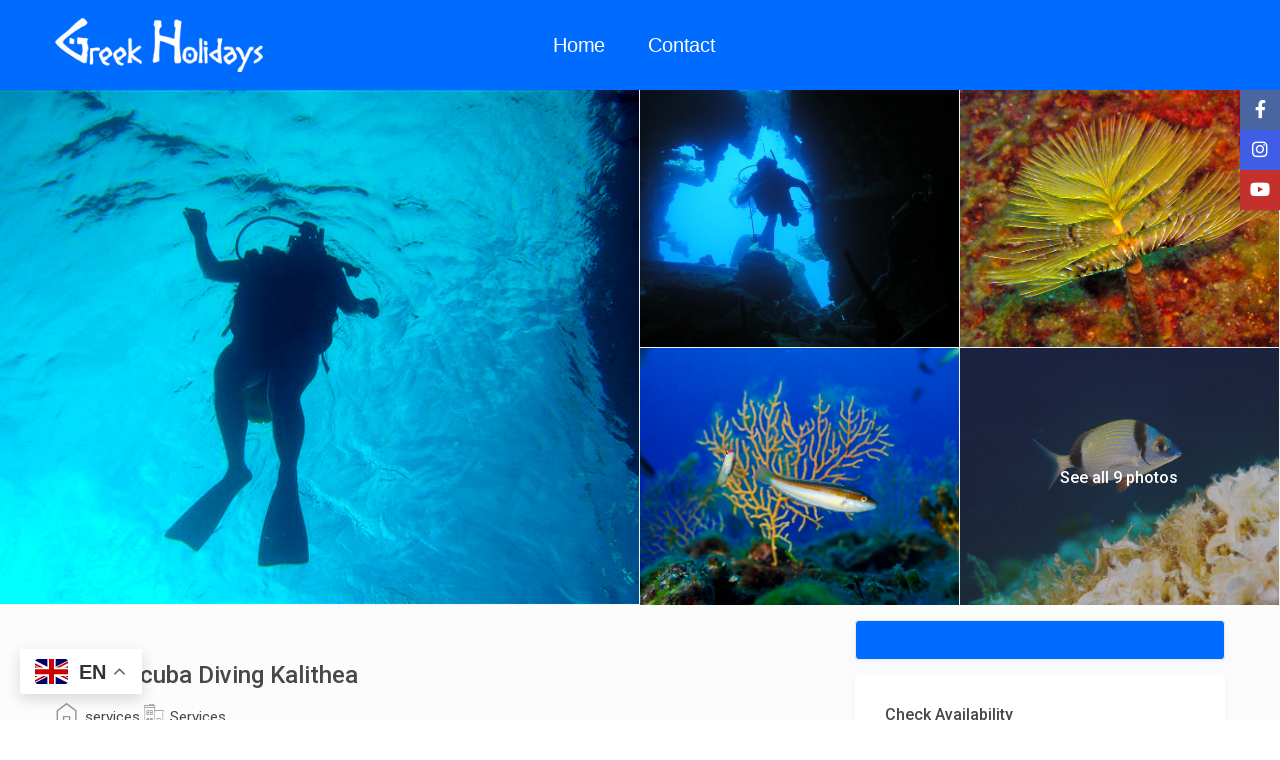

--- FILE ---
content_type: text/html; charset=UTF-8
request_url: https://greek-holidays.com.gr/properties/triton-scuba-diving-kalithea/
body_size: 77951
content:
<!DOCTYPE html>
<html lang="en-US">
    <head>
        <meta charset="UTF-8" />
        <meta name="viewport" content="width=device-width, initial-scale=1,user-scalable=no">
      
        
    <title>Triton Scuba Diving Kalithea &#8211; Greek Holidays</title>
<meta name='robots' content='max-image-preview:large' />
<link rel='dns-prefetch' href='//maps-api-ssl.google.com' />
<link rel='dns-prefetch' href='//fonts.googleapis.com' />
<link rel="alternate" type="application/rss+xml" title="Greek Holidays &raquo; Feed" href="https://greek-holidays.com.gr/feed/" />
<link rel="alternate" type="application/rss+xml" title="Greek Holidays &raquo; Comments Feed" href="https://greek-holidays.com.gr/comments/feed/" />
<link rel="alternate" type="application/rss+xml" title="Greek Holidays &raquo; Triton Scuba Diving Kalithea Comments Feed" href="https://greek-holidays.com.gr/properties/triton-scuba-diving-kalithea/feed/" />
<script type="text/javascript">
/* <![CDATA[ */
window._wpemojiSettings = {"baseUrl":"https:\/\/s.w.org\/images\/core\/emoji\/14.0.0\/72x72\/","ext":".png","svgUrl":"https:\/\/s.w.org\/images\/core\/emoji\/14.0.0\/svg\/","svgExt":".svg","source":{"concatemoji":"https:\/\/greek-holidays.com.gr\/wp-includes\/js\/wp-emoji-release.min.js?ver=6.4.7"}};
/*! This file is auto-generated */
!function(i,n){var o,s,e;function c(e){try{var t={supportTests:e,timestamp:(new Date).valueOf()};sessionStorage.setItem(o,JSON.stringify(t))}catch(e){}}function p(e,t,n){e.clearRect(0,0,e.canvas.width,e.canvas.height),e.fillText(t,0,0);var t=new Uint32Array(e.getImageData(0,0,e.canvas.width,e.canvas.height).data),r=(e.clearRect(0,0,e.canvas.width,e.canvas.height),e.fillText(n,0,0),new Uint32Array(e.getImageData(0,0,e.canvas.width,e.canvas.height).data));return t.every(function(e,t){return e===r[t]})}function u(e,t,n){switch(t){case"flag":return n(e,"\ud83c\udff3\ufe0f\u200d\u26a7\ufe0f","\ud83c\udff3\ufe0f\u200b\u26a7\ufe0f")?!1:!n(e,"\ud83c\uddfa\ud83c\uddf3","\ud83c\uddfa\u200b\ud83c\uddf3")&&!n(e,"\ud83c\udff4\udb40\udc67\udb40\udc62\udb40\udc65\udb40\udc6e\udb40\udc67\udb40\udc7f","\ud83c\udff4\u200b\udb40\udc67\u200b\udb40\udc62\u200b\udb40\udc65\u200b\udb40\udc6e\u200b\udb40\udc67\u200b\udb40\udc7f");case"emoji":return!n(e,"\ud83e\udef1\ud83c\udffb\u200d\ud83e\udef2\ud83c\udfff","\ud83e\udef1\ud83c\udffb\u200b\ud83e\udef2\ud83c\udfff")}return!1}function f(e,t,n){var r="undefined"!=typeof WorkerGlobalScope&&self instanceof WorkerGlobalScope?new OffscreenCanvas(300,150):i.createElement("canvas"),a=r.getContext("2d",{willReadFrequently:!0}),o=(a.textBaseline="top",a.font="600 32px Arial",{});return e.forEach(function(e){o[e]=t(a,e,n)}),o}function t(e){var t=i.createElement("script");t.src=e,t.defer=!0,i.head.appendChild(t)}"undefined"!=typeof Promise&&(o="wpEmojiSettingsSupports",s=["flag","emoji"],n.supports={everything:!0,everythingExceptFlag:!0},e=new Promise(function(e){i.addEventListener("DOMContentLoaded",e,{once:!0})}),new Promise(function(t){var n=function(){try{var e=JSON.parse(sessionStorage.getItem(o));if("object"==typeof e&&"number"==typeof e.timestamp&&(new Date).valueOf()<e.timestamp+604800&&"object"==typeof e.supportTests)return e.supportTests}catch(e){}return null}();if(!n){if("undefined"!=typeof Worker&&"undefined"!=typeof OffscreenCanvas&&"undefined"!=typeof URL&&URL.createObjectURL&&"undefined"!=typeof Blob)try{var e="postMessage("+f.toString()+"("+[JSON.stringify(s),u.toString(),p.toString()].join(",")+"));",r=new Blob([e],{type:"text/javascript"}),a=new Worker(URL.createObjectURL(r),{name:"wpTestEmojiSupports"});return void(a.onmessage=function(e){c(n=e.data),a.terminate(),t(n)})}catch(e){}c(n=f(s,u,p))}t(n)}).then(function(e){for(var t in e)n.supports[t]=e[t],n.supports.everything=n.supports.everything&&n.supports[t],"flag"!==t&&(n.supports.everythingExceptFlag=n.supports.everythingExceptFlag&&n.supports[t]);n.supports.everythingExceptFlag=n.supports.everythingExceptFlag&&!n.supports.flag,n.DOMReady=!1,n.readyCallback=function(){n.DOMReady=!0}}).then(function(){return e}).then(function(){var e;n.supports.everything||(n.readyCallback(),(e=n.source||{}).concatemoji?t(e.concatemoji):e.wpemoji&&e.twemoji&&(t(e.twemoji),t(e.wpemoji)))}))}((window,document),window._wpemojiSettings);
/* ]]> */
</script>
<style id='wp-emoji-styles-inline-css' type='text/css'>

	img.wp-smiley, img.emoji {
		display: inline !important;
		border: none !important;
		box-shadow: none !important;
		height: 1em !important;
		width: 1em !important;
		margin: 0 0.07em !important;
		vertical-align: -0.1em !important;
		background: none !important;
		padding: 0 !important;
	}
</style>
<link rel='stylesheet' id='wp-block-library-css' href='https://greek-holidays.com.gr/wp-includes/css/dist/block-library/style.min.css?ver=6.4.7' type='text/css' media='all' />
<style id='classic-theme-styles-inline-css' type='text/css'>
/*! This file is auto-generated */
.wp-block-button__link{color:#fff;background-color:#32373c;border-radius:9999px;box-shadow:none;text-decoration:none;padding:calc(.667em + 2px) calc(1.333em + 2px);font-size:1.125em}.wp-block-file__button{background:#32373c;color:#fff;text-decoration:none}
</style>
<style id='global-styles-inline-css' type='text/css'>
body{--wp--preset--color--black: #000000;--wp--preset--color--cyan-bluish-gray: #abb8c3;--wp--preset--color--white: #ffffff;--wp--preset--color--pale-pink: #f78da7;--wp--preset--color--vivid-red: #cf2e2e;--wp--preset--color--luminous-vivid-orange: #ff6900;--wp--preset--color--luminous-vivid-amber: #fcb900;--wp--preset--color--light-green-cyan: #7bdcb5;--wp--preset--color--vivid-green-cyan: #00d084;--wp--preset--color--pale-cyan-blue: #8ed1fc;--wp--preset--color--vivid-cyan-blue: #0693e3;--wp--preset--color--vivid-purple: #9b51e0;--wp--preset--gradient--vivid-cyan-blue-to-vivid-purple: linear-gradient(135deg,rgba(6,147,227,1) 0%,rgb(155,81,224) 100%);--wp--preset--gradient--light-green-cyan-to-vivid-green-cyan: linear-gradient(135deg,rgb(122,220,180) 0%,rgb(0,208,130) 100%);--wp--preset--gradient--luminous-vivid-amber-to-luminous-vivid-orange: linear-gradient(135deg,rgba(252,185,0,1) 0%,rgba(255,105,0,1) 100%);--wp--preset--gradient--luminous-vivid-orange-to-vivid-red: linear-gradient(135deg,rgba(255,105,0,1) 0%,rgb(207,46,46) 100%);--wp--preset--gradient--very-light-gray-to-cyan-bluish-gray: linear-gradient(135deg,rgb(238,238,238) 0%,rgb(169,184,195) 100%);--wp--preset--gradient--cool-to-warm-spectrum: linear-gradient(135deg,rgb(74,234,220) 0%,rgb(151,120,209) 20%,rgb(207,42,186) 40%,rgb(238,44,130) 60%,rgb(251,105,98) 80%,rgb(254,248,76) 100%);--wp--preset--gradient--blush-light-purple: linear-gradient(135deg,rgb(255,206,236) 0%,rgb(152,150,240) 100%);--wp--preset--gradient--blush-bordeaux: linear-gradient(135deg,rgb(254,205,165) 0%,rgb(254,45,45) 50%,rgb(107,0,62) 100%);--wp--preset--gradient--luminous-dusk: linear-gradient(135deg,rgb(255,203,112) 0%,rgb(199,81,192) 50%,rgb(65,88,208) 100%);--wp--preset--gradient--pale-ocean: linear-gradient(135deg,rgb(255,245,203) 0%,rgb(182,227,212) 50%,rgb(51,167,181) 100%);--wp--preset--gradient--electric-grass: linear-gradient(135deg,rgb(202,248,128) 0%,rgb(113,206,126) 100%);--wp--preset--gradient--midnight: linear-gradient(135deg,rgb(2,3,129) 0%,rgb(40,116,252) 100%);--wp--preset--font-size--small: 13px;--wp--preset--font-size--medium: 20px;--wp--preset--font-size--large: 36px;--wp--preset--font-size--x-large: 42px;--wp--preset--spacing--20: 0.44rem;--wp--preset--spacing--30: 0.67rem;--wp--preset--spacing--40: 1rem;--wp--preset--spacing--50: 1.5rem;--wp--preset--spacing--60: 2.25rem;--wp--preset--spacing--70: 3.38rem;--wp--preset--spacing--80: 5.06rem;--wp--preset--shadow--natural: 6px 6px 9px rgba(0, 0, 0, 0.2);--wp--preset--shadow--deep: 12px 12px 50px rgba(0, 0, 0, 0.4);--wp--preset--shadow--sharp: 6px 6px 0px rgba(0, 0, 0, 0.2);--wp--preset--shadow--outlined: 6px 6px 0px -3px rgba(255, 255, 255, 1), 6px 6px rgba(0, 0, 0, 1);--wp--preset--shadow--crisp: 6px 6px 0px rgba(0, 0, 0, 1);}:where(.is-layout-flex){gap: 0.5em;}:where(.is-layout-grid){gap: 0.5em;}body .is-layout-flow > .alignleft{float: left;margin-inline-start: 0;margin-inline-end: 2em;}body .is-layout-flow > .alignright{float: right;margin-inline-start: 2em;margin-inline-end: 0;}body .is-layout-flow > .aligncenter{margin-left: auto !important;margin-right: auto !important;}body .is-layout-constrained > .alignleft{float: left;margin-inline-start: 0;margin-inline-end: 2em;}body .is-layout-constrained > .alignright{float: right;margin-inline-start: 2em;margin-inline-end: 0;}body .is-layout-constrained > .aligncenter{margin-left: auto !important;margin-right: auto !important;}body .is-layout-constrained > :where(:not(.alignleft):not(.alignright):not(.alignfull)){max-width: var(--wp--style--global--content-size);margin-left: auto !important;margin-right: auto !important;}body .is-layout-constrained > .alignwide{max-width: var(--wp--style--global--wide-size);}body .is-layout-flex{display: flex;}body .is-layout-flex{flex-wrap: wrap;align-items: center;}body .is-layout-flex > *{margin: 0;}body .is-layout-grid{display: grid;}body .is-layout-grid > *{margin: 0;}:where(.wp-block-columns.is-layout-flex){gap: 2em;}:where(.wp-block-columns.is-layout-grid){gap: 2em;}:where(.wp-block-post-template.is-layout-flex){gap: 1.25em;}:where(.wp-block-post-template.is-layout-grid){gap: 1.25em;}.has-black-color{color: var(--wp--preset--color--black) !important;}.has-cyan-bluish-gray-color{color: var(--wp--preset--color--cyan-bluish-gray) !important;}.has-white-color{color: var(--wp--preset--color--white) !important;}.has-pale-pink-color{color: var(--wp--preset--color--pale-pink) !important;}.has-vivid-red-color{color: var(--wp--preset--color--vivid-red) !important;}.has-luminous-vivid-orange-color{color: var(--wp--preset--color--luminous-vivid-orange) !important;}.has-luminous-vivid-amber-color{color: var(--wp--preset--color--luminous-vivid-amber) !important;}.has-light-green-cyan-color{color: var(--wp--preset--color--light-green-cyan) !important;}.has-vivid-green-cyan-color{color: var(--wp--preset--color--vivid-green-cyan) !important;}.has-pale-cyan-blue-color{color: var(--wp--preset--color--pale-cyan-blue) !important;}.has-vivid-cyan-blue-color{color: var(--wp--preset--color--vivid-cyan-blue) !important;}.has-vivid-purple-color{color: var(--wp--preset--color--vivid-purple) !important;}.has-black-background-color{background-color: var(--wp--preset--color--black) !important;}.has-cyan-bluish-gray-background-color{background-color: var(--wp--preset--color--cyan-bluish-gray) !important;}.has-white-background-color{background-color: var(--wp--preset--color--white) !important;}.has-pale-pink-background-color{background-color: var(--wp--preset--color--pale-pink) !important;}.has-vivid-red-background-color{background-color: var(--wp--preset--color--vivid-red) !important;}.has-luminous-vivid-orange-background-color{background-color: var(--wp--preset--color--luminous-vivid-orange) !important;}.has-luminous-vivid-amber-background-color{background-color: var(--wp--preset--color--luminous-vivid-amber) !important;}.has-light-green-cyan-background-color{background-color: var(--wp--preset--color--light-green-cyan) !important;}.has-vivid-green-cyan-background-color{background-color: var(--wp--preset--color--vivid-green-cyan) !important;}.has-pale-cyan-blue-background-color{background-color: var(--wp--preset--color--pale-cyan-blue) !important;}.has-vivid-cyan-blue-background-color{background-color: var(--wp--preset--color--vivid-cyan-blue) !important;}.has-vivid-purple-background-color{background-color: var(--wp--preset--color--vivid-purple) !important;}.has-black-border-color{border-color: var(--wp--preset--color--black) !important;}.has-cyan-bluish-gray-border-color{border-color: var(--wp--preset--color--cyan-bluish-gray) !important;}.has-white-border-color{border-color: var(--wp--preset--color--white) !important;}.has-pale-pink-border-color{border-color: var(--wp--preset--color--pale-pink) !important;}.has-vivid-red-border-color{border-color: var(--wp--preset--color--vivid-red) !important;}.has-luminous-vivid-orange-border-color{border-color: var(--wp--preset--color--luminous-vivid-orange) !important;}.has-luminous-vivid-amber-border-color{border-color: var(--wp--preset--color--luminous-vivid-amber) !important;}.has-light-green-cyan-border-color{border-color: var(--wp--preset--color--light-green-cyan) !important;}.has-vivid-green-cyan-border-color{border-color: var(--wp--preset--color--vivid-green-cyan) !important;}.has-pale-cyan-blue-border-color{border-color: var(--wp--preset--color--pale-cyan-blue) !important;}.has-vivid-cyan-blue-border-color{border-color: var(--wp--preset--color--vivid-cyan-blue) !important;}.has-vivid-purple-border-color{border-color: var(--wp--preset--color--vivid-purple) !important;}.has-vivid-cyan-blue-to-vivid-purple-gradient-background{background: var(--wp--preset--gradient--vivid-cyan-blue-to-vivid-purple) !important;}.has-light-green-cyan-to-vivid-green-cyan-gradient-background{background: var(--wp--preset--gradient--light-green-cyan-to-vivid-green-cyan) !important;}.has-luminous-vivid-amber-to-luminous-vivid-orange-gradient-background{background: var(--wp--preset--gradient--luminous-vivid-amber-to-luminous-vivid-orange) !important;}.has-luminous-vivid-orange-to-vivid-red-gradient-background{background: var(--wp--preset--gradient--luminous-vivid-orange-to-vivid-red) !important;}.has-very-light-gray-to-cyan-bluish-gray-gradient-background{background: var(--wp--preset--gradient--very-light-gray-to-cyan-bluish-gray) !important;}.has-cool-to-warm-spectrum-gradient-background{background: var(--wp--preset--gradient--cool-to-warm-spectrum) !important;}.has-blush-light-purple-gradient-background{background: var(--wp--preset--gradient--blush-light-purple) !important;}.has-blush-bordeaux-gradient-background{background: var(--wp--preset--gradient--blush-bordeaux) !important;}.has-luminous-dusk-gradient-background{background: var(--wp--preset--gradient--luminous-dusk) !important;}.has-pale-ocean-gradient-background{background: var(--wp--preset--gradient--pale-ocean) !important;}.has-electric-grass-gradient-background{background: var(--wp--preset--gradient--electric-grass) !important;}.has-midnight-gradient-background{background: var(--wp--preset--gradient--midnight) !important;}.has-small-font-size{font-size: var(--wp--preset--font-size--small) !important;}.has-medium-font-size{font-size: var(--wp--preset--font-size--medium) !important;}.has-large-font-size{font-size: var(--wp--preset--font-size--large) !important;}.has-x-large-font-size{font-size: var(--wp--preset--font-size--x-large) !important;}
.wp-block-navigation a:where(:not(.wp-element-button)){color: inherit;}
:where(.wp-block-post-template.is-layout-flex){gap: 1.25em;}:where(.wp-block-post-template.is-layout-grid){gap: 1.25em;}
:where(.wp-block-columns.is-layout-flex){gap: 2em;}:where(.wp-block-columns.is-layout-grid){gap: 2em;}
.wp-block-pullquote{font-size: 1.5em;line-height: 1.6;}
</style>
<link rel='stylesheet' id='contact-form-7-css' href='https://greek-holidays.com.gr/wp-content/plugins/contact-form-7/includes/css/styles.css?ver=5.9.2' type='text/css' media='all' />
<style id='contact-form-7-inline-css' type='text/css'>
.wpcf7 .wpcf7-recaptcha iframe {margin-bottom: 0;}.wpcf7 .wpcf7-recaptcha[data-align="center"] > div {margin: 0 auto;}.wpcf7 .wpcf7-recaptcha[data-align="right"] > div {margin: 0 0 0 auto;}
</style>
<link rel='stylesheet' id='bootstrap-css' href='https://greek-holidays.com.gr/wp-content/themes/wprentals24/css/bootstrap.css?ver=1.0' type='text/css' media='all' />
<link rel='stylesheet' id='bootstrap-theme-css' href='https://greek-holidays.com.gr/wp-content/themes/wprentals24/css/bootstrap-theme.css?ver=1.0' type='text/css' media='all' />
<link rel='stylesheet' id='wpestate_style-css' href='https://greek-holidays.com.gr/wp-content/themes/wprentals24/style.css?ver=1.0' type='text/css' media='all' />
<link rel='stylesheet' id='wpestate_media-css' href='https://greek-holidays.com.gr/wp-content/themes/wprentals24/css/my_media.css?ver=1.0' type='text/css' media='all' />
<link rel='stylesheet' id='jquery-ui.min-css' href='https://greek-holidays.com.gr/wp-content/themes/wprentals24/css/jquery-ui.min.css?ver=6.4.7' type='text/css' media='all' />
<link rel='stylesheet' id='daterangepicker-css' href='https://greek-holidays.com.gr/wp-content/themes/wprentals24/css/daterangepicker.css?ver=6.4.7' type='text/css' media='all' />
<link rel='stylesheet' id='jquery.fancybox-css' href='https://greek-holidays.com.gr/wp-content/themes/wprentals24/css/jquery.fancybox.css?ver=1.0' type='text/css' media='all' />
<link rel='stylesheet' id='wpestate-roboto-css' href='https://fonts.googleapis.com/css?family=Roboto%3A300%2C400%2C500%2C600%2C700%2C900&#038;display=swap&#038;subset=latin-ext&#038;ver=6.4.7' type='text/css' media='all' />
<link rel='stylesheet' id='fontello-css' href='https://greek-holidays.com.gr/wp-content/themes/wprentals24/css/fontello.css?ver=6.4.7' type='text/css' media='all' />
<link rel='stylesheet' id='font-awesome.min-css' href='https://greek-holidays.com.gr/wp-content/themes/wprentals24/css/fontawesome/css/fontawesome.min.css?ver=6.4.7' type='text/css' media='all' />
<link rel='stylesheet' id='font-awesome6.min-css' href='https://greek-holidays.com.gr/wp-content/themes/wprentals24/css/fontawesome/css/all.min.css?ver=6.4.7' type='text/css' media='all' />
<script type="text/javascript" src="https://greek-holidays.com.gr/wp-includes/js/jquery/jquery.min.js?ver=3.7.1" id="jquery-core-js"></script>
<script type="text/javascript" src="https://greek-holidays.com.gr/wp-includes/js/jquery/jquery-migrate.min.js?ver=3.4.1" id="jquery-migrate-js"></script>
<script type="text/javascript" src="https://greek-holidays.com.gr/wp-content/themes/wprentals24/js/modernizr.custom.62456.js?ver=1.0" id="modernizr-js"></script>
<script type="text/javascript" id="wpestate_mapfunctions-js-extra">
/* <![CDATA[ */
var mapfunctions_vars = {"path":"https:\/\/greek-holidays.com.gr\/wp-content\/themes\/wprentals24\/\/css\/css-images","pin_images":"{\"single_pin\":\"https:\\\/\\\/greek-holidays.com.gr\\\/wp-content\\\/themes\\\/wprentals24\\\/css\\\/css-images\\\/sale.png\",\"cloud_pin\":\"https:\\\/\\\/greek-holidays.com.gr\\\/wp-content\\\/themes\\\/wprentals24\\\/css\\\/css-images\\\/cloud.png\",\"userpin\":\"https:\\\/\\\/greek-holidays.com.gr\\\/wp-content\\\/themes\\\/wprentals24\\\/css\\\/css-images\\\/userpin.png\"}","use_single_image_pin":"yes","geolocation_radius":"400","adv_search":"0","in_text":" in ","zoom_cluster":"0","user_cluster":"yes","open_close_status":"0","open_height":"650","closed_height":"550","generated_pins":"0","geo_no_pos":"The browser couldn't detect your position!","geo_no_brow":"Geolocation is not supported by this browser.","geo_message":"m radius","show_adv_search":"","custom_search":"no","listing_map":"top","slugs":["","check-in","check-out"],"hows":["like","date bigger","date smaller"],"measure_sys":"ft","close_map":"close map","show_g_search_status":"","slider_price":"no","slider_price_position":"0","map_style":"[\r\n    {\r\n        \"featureType\": \"poi\",\r\n        \"elementType\": \"geometry.fill\",\r\n        \"stylers\": [\r\n            {\r\n                \"color\": \"#C5E3BF\"\r\n            }\r\n        ]\r\n    },\r\n    {\r\n        \"featureType\": \"road\",\r\n        \"elementType\": \"geometry\",\r\n        \"stylers\": [\r\n            {\r\n                \"lightness\": 100\r\n            },\r\n            {\r\n                \"visibility\": \"simplified\"\r\n            }\r\n        ]\r\n    },\r\n    {\r\n        \"featureType\": \"road\",\r\n        \"elementType\": \"geometry.fill\",\r\n        \"stylers\": [\r\n            {\r\n                \"color\": \"#D1D1B8\"\r\n            }\r\n        ]\r\n    },\r\n    {\r\n        \"featureType\": \"water\",\r\n        \"elementType\": \"geometry\",\r\n        \"stylers\": [\r\n            {\r\n                \"visibility\": \"on\"\r\n            },\r\n            {\r\n                \"color\": \"#C6E2FF\"\r\n            }\r\n        ]\r\n    },\r\n    {\r\n        \"featureType\": \"water\",\r\n        \"elementType\": \"geometry.fill\",\r\n        \"stylers\": [\r\n            {\r\n                \"color\": \"#50a9f4\"\r\n            }\r\n        ]\r\n    }\r\n]","is_tax":"0","is_property_list":"0","bypass_fit_bounds":"0","useprice":"no","use_price_pins_full_price":"no","adv_search_type":"type3","fields_no":"3","hidden_map":"1"};
/* ]]> */
</script>
<script type="text/javascript" src="https://greek-holidays.com.gr/wp-content/themes/wprentals24/js/google_js/mapfunctions.js?ver=1.0" id="wpestate_mapfunctions-js"></script>
<script type="text/javascript" id="wpestate_ajaxcalls-js-extra">
/* <![CDATA[ */
var ajaxcalls_vars = {"contact_name":"Your Name","contact_email":"Your Email","contact_phone":"Your Phone","contact_comment":"Your Message","adv_contact_name":"Your Name","adv_email":"Your Email","adv_phone":"Your Phone","adv_comment":"Your Message","adv_search":"Send Message","admin_url":"https:\/\/greek-holidays.com.gr\/wp-admin\/","login_redirect":"https:\/\/greek-holidays.com.gr\/my-profile\/","login_loading":"Sending user info, please wait...","userid":"0","prop_featured":"Property is featured","no_prop_featured":"You have used all the \"Featured\" listings in your package.","favorite":"Favorite<i class=\"fas fa-heart\"><\/i>","add_favorite":"Add to Favorites","remove_favorite":"remove from favorites","add_favorite_unit":"add to favorites","saving":"saving..","sending":"sending message..","reserve":"Reserve Period","paypal":"Connecting to Paypal! Please wait...","stripecancel":"subscription will be cancelled at the end of the current period","max_month_no":"12","processing":"processing..","home":"https:\/\/greek-holidays.com.gr","delete_account":"Confirm your ACCOUNT DELETION request! Clicking the button below will result your account data will be deleted. This means you will no longer be able to login to your account and access your account information: My Profile, My Reservations, My bookings, Invoices. This operation CAN NOT BE REVERSED!","adv_search_what_half":["Location"],"adv_search_how_half":["like"],"adv_search_type":"type3","redirect_users":"no","redirect_custom_link":"","use_gdpr":"no","gdpr_terms":"You must agree to GDPR Terms","send_mess":"Send Message"};
/* ]]> */
</script>
<script type="text/javascript" src="https://greek-holidays.com.gr/wp-content/themes/wprentals24/js/ajaxcalls.js?ver=1.0" id="wpestate_ajaxcalls-js"></script>
<script type="text/javascript" id="wpestate_mapfunctions_base-js-extra">
/* <![CDATA[ */
var mapbase_vars = {"wprentals_map_type":"1","wprentals_places_type":"1","wp_estate_mapbox_api_key":"","wp_estate_algolia_app_id":"","wp_estate_algolia_api_key":""};
/* ]]> */
</script>
<script type="text/javascript" src="https://greek-holidays.com.gr/wp-content/themes/wprentals24/js/google_js/maps_base.js?ver=1.0" id="wpestate_mapfunctions_base-js"></script>
<script type="text/javascript" src="https://maps-api-ssl.google.com/maps/api/js?v=quarterly&amp;libraries=places&amp;language=en&amp;callback=initMap&amp;key=AIzaSyDe1N5m6xJ_ZQWMGbuAP0I7R2CsCaLVAdA&amp;ver=1.0" id="wpestate_googlemap-js"></script>
<link rel="https://api.w.org/" href="https://greek-holidays.com.gr/wp-json/" /><link rel="EditURI" type="application/rsd+xml" title="RSD" href="https://greek-holidays.com.gr/xmlrpc.php?rsd" />
<meta name="generator" content="WordPress 6.4.7" />
<link rel="canonical" href="https://greek-holidays.com.gr/properties/triton-scuba-diving-kalithea/" />
<link rel='shortlink' href='https://greek-holidays.com.gr/?p=30241' />
<link rel="alternate" type="application/json+oembed" href="https://greek-holidays.com.gr/wp-json/oembed/1.0/embed?url=https%3A%2F%2Fgreek-holidays.com.gr%2Fproperties%2Ftriton-scuba-diving-kalithea%2F" />
<link rel="alternate" type="text/xml+oembed" href="https://greek-holidays.com.gr/wp-json/oembed/1.0/embed?url=https%3A%2F%2Fgreek-holidays.com.gr%2Fproperties%2Ftriton-scuba-diving-kalithea%2F&#038;format=xml" />

		<!-- GA Google Analytics @ https://m0n.co/ga -->
		<script async src="https://www.googletagmanager.com/gtag/js?id=G-V5HM6E7NC0"></script>
		<script>
			window.dataLayer = window.dataLayer || [];
			function gtag(){dataLayer.push(arguments);}
			gtag('js', new Date());
			gtag('config', 'G-V5HM6E7NC0');
		</script>

	<!-- Google tag (gtag.js) --> <script async src="https://www.googletagmanager.com/gtag/js?id=G-V5HM6E7NC0"></script> <script> window.dataLayer = window.dataLayer || []; function gtag(){dataLayer.push(arguments);} gtag('js', new Date()); gtag('config', 'G-V5HM6E7NC0'); </script>

        

        <meta property="og:image" content="https://greek-holidays.com.gr/wp-content/uploads/2018/02/1-200.jpg"/>
        <meta property="og:image:secure_url" content="https://greek-holidays.com.gr/wp-content/uploads/2018/02/1-200.jpg" />
        <meta property="og:description"  content=" " />
    <style type='text/css'>
    #search_wrapper {
        bottom:19%;

    }
    #search_wrapper.search_wr_oldtype {
        height: 71px;
    }



.listing_detail svg image, 
.listing_detail svg path,
.wpestate_elementor_tabs li:hover svg path,
.listing_detail  svg,
.property_features_svg_icon{
  fill: #006bff;
}

.similar_listings_wrapper{
    background:transparent;
}

.listing_type_3 .listing_main_image_price, .listing_type_1 .listing_main_image_price,
.owner_area_wrapper_sidebar,
.listing_type_1 .listing_main_image_price,
.owner-page-wrapper{
    background-image:none;
}

.property_header2 .property_categs .check_avalability:hover,
.listing_type_1 .check_avalability{
    background-color:transparent!important;
}

form.woocommerce-checkout,
.woocommerce-error, .woocommerce-info, .woocommerce-message{
    border-top-color:  #006bff;
}

#form_submit_1,
#booking_form_mobile_close,
.vc_button.wpb_btn-info,
.contact_owner_reservation,
.full_invoice_reminder,
.search_dashborad_header .wpb_btn-info.wpb_btn-small.wpestate_vc_button.vc_button,
.search_dashborad_header .wpestate_vc_button,
#submit_mess_front,
.modal-content #wp-forgot-but_mod,
#imagelist .uploaded_images i,
#aaiu-uploader,
#send_sms_pin,
#validate_phone,
.user_dashboard_panel_guide .active:after,
.user_dashboard_panel_guide .guide_past:before,
.user_dashboard_panel_guide .guide_past:after,
.mess_send_reply_button,
#change_pass,
#update_profile,
#book_dates,
#edit_prop_ammenities,
#edit_calendar,
#edit_prop_locations,
#google_capture,
#edit_prop_details,
#edit_prop_image,
#edit_prop_price,
#edit_prop_1,
#set_price_dates,
#agent_submit_contact,
.listing_type_3 .listing_main_image_price, .listing_type_1 .listing_main_image_price,
.property_unit_v3 .price_unit,
.property_unit_v2 .icon-fav.icon-fav-on:after,
.status_verified,
.property_status,
.user_mobile_menu_list li:hover, .mobilex-menu li:hover,
.double-bounce1, .double-bounce2,
.unread_mess_wrap_menu,
#view_profile,
.wprentals_status_pending .wprentals_status_circle,
.listing-hover,
.menu_label,
.wpestream_cart_counter_header_mobile,
.wpestate_bell_note_unread{
    background-color: #006bff;
}

.widget-container .wp-block-search__button,
.advanced_search_submit_button,
.check_avalability,
.return_woo_button,
.wpestate_header_view_checkout,
.wpestate_header_view_cart,
#submit_booking_front_instant,
#submit_booking_front,
#submit_booking_front_link,
#advanced_submit_widget,
#advanced_submit_2_mobile,
#advanced_submit_2,
#advanced_submit_3,
#submit_action {
    background: linear-gradient(90deg, #006bff 50%, #006bff 100%);
}

.woocommerce #respond input#submit,
.woocommerce a.button,
.woocommerce button.button,
.woocommerce input.button,
.woocommerce #respond input#submit.alt,
.woocommerce a.button.alt,
.woocommerce button.button.alt,
.woocommerce input.button.alt,
.wpestream_cart_counter_header,
.user_loged .wpestream_cart_counter_header,
.img_listings_overlay:hover,
.panel-title-arrow,
.owner_area_wrapper_sidebar,
.listing_type_1 .listing_main_image_price,
.property_listing .tooltip-inner,
.pack-info .tooltip-inner,
.pack-unit .tooltip-inner,
.adv-2-header,
.check_avalability:hover,
.owner-page-wrapper,
.featured_div,
.wpestate_tour .ui-tabs .ui-tabs-nav li.ui-tabs-active,
.ll-skin-melon td .ui-state-active,
.ll-skin-melon td .ui-state-hover,
.price-day,
#slider_price_mobile .ui-widget-header,
#slider_price_sh .ui-widget-header,
#slider_price .ui-widget-header,
#slider_price_widget .ui-widget-header,
.slider_control_left,
.slider_control_right,
.wpestate_accordion_tab .ui-state-active,
.wpestate_accordion_tab .ui-state-active ,
.wpestate_accordion_tab .ui-state-active,
.wpestate_tabs .ui-tabs .ui-tabs-nav li.ui-tabs-active,
.wpestate_progress_bar.vc_progress_bar .vc_single_bar.bar_blue .vc_bar,
.wpestate_posts_grid.wpb_teaser_grid .categories_filter li,
.wpestate_posts_grid.wpb_categories_filter li,
.featured_second_line,
.presenttw,
#colophon .social_sidebar_internal a:hover,
#primary .social_sidebar_internal a:hover ,
.comment-form #submit,
.property_menu_item i:hover,
.ball-pulse > div ,
.icon-fav-on-remove,
.share_unit,
#adv-search-header-mobile,
.red,
.pack-info .tooltip-inner,
.pack-unit .tooltip-inner,
.user_mobile_menu_list li:hover,
#wpestate_slider_radius .ui-widget-header,
.ui-widget-content .ui-state-hover,
.ui-widget-header .ui-state-hover,
.ui-state-focus,
.ui-widget-content .ui-state-focus,
.ui-widget-header .ui-state-focus,
#wp-submit-register,
#wp-forgot-but,
#wp-login-but,
.comment-form #submit,
#wp-forgot-but_shortcode,
#wp-login-but-wd,
#wp-submit-register_wd,
#advanced_submit_shorcode,
.action1_booking,
.generate_invoice,
#add_inv_expenses,
#add_inv_discount,
#wp-submit-register_wd_mobile,
#wp-forgot-but_mobile,
#wp-login-but-wd-mobile,
#book_dates,
#allinone_set_custom,
#submit_mess_front,
.modal-content #wp-login-but,
#wp-login-but_sh,
#wp-submit-register_sh,
#user-id-uploader,
#per_hour_ok,
.openstreet_price_marker_on_click_parent .wpestate_marker,
.wpestate_marker.openstreet_price_marker_on_click,
.hover_z_pin{
    background-color: #006bff!important;
}

.openstreet_price_marker_on_click_parent .wpestate_marker:before, 
.wpestate_marker.openstreet_price_marker_on_click:before,
.hover_z_pin:before{
    border-top: 6px solid #006bff!important;
}

.showcoupon,
.search_wr_type3 .col-md-6.property_price label,
.property_header2 .property_categs .check_avalability:hover,
.pack-name,.user_dashboard_links a:hover i,
.property_ratings_agent i,
.prop_pricex,
.wpestate_recent_tweets .item:after,
.panel-title:hover,
.blog_featured.type_1_class:hover .blog-title-link, .places_wrapper.type_1_class:hover .featured_listing_title, .featured_property .property_listing:hover .featured_listing_title,
.signuplink:hover,.category_details_wrapper a:hover ,
.agent-flex:hover .agent-title-link,
.property_flex:hover .listing_title_unit,
#amount_wd,
#amount,
#amount_sh,
.more_list:hover,
.single-content p a:hover,
#contact_me_long_owner:hover, #contact_me_long:hover,
#view_more_desc,
input[type="checkbox"]:checked:before,
.user_dashboard_panel_guide .active,
.hover_type_4 .signuplink:hover,
.hover_type_3 .signuplink:hover,
#amount_mobile,
#colophon .subfooter_menu a:hover,
 .wpestate_properties_slider_v1_title a:hover,
.featured_property.type_1_class .property_listing:hover .featured_listing_title,
.featured_property.featured_agent_type2:hover .featured_listing_title{
    color: #006bff!important;
}

#submit_action:hover,
.property_ratings_agent .owner_total_reviews,
.property_ratings_agent i,.property_menu_item_title,
.owner_contact_details .property_menu_item,
.owner_contact_details .property_menu_item a,
.featured_property .property_listing:hover .featured_listing_title{
    color: #fff!important;
}

.wprentals_status_pending,
.user_dashboard_links a:hover,
.user_dashboard_links .user_tab_active,
.property_unit_v1 .price_unit,
.mobile-trigger-user:hover i, .mobile-trigger:hover i,
.carousel-control-theme-prev:hover, .carousel-control-theme-next:hover,
.hover_price,
#user_terms_register_topbar_link:hover,
#amount_mobile,
#amount_sh,
#amount_wd,
#amount,
.front_plan_row:hover,
.delete_search:hover,
.wpestate_posts_grid .vc_read_more,
.featured_article:hover h2 a,
.featured_article:hover .featured_article_right,
.user_dashboard_listed a,
.pack-listing-title,
.user_dashboard_links .user_tab_active i,
.idx-price,
#infobox_title:hover,
.info_details a:hover,
.contact_info_details h2,
#colophon .widget-container li:hover:before,
#colophon .widget-container li:hover,
#colophon .widget-container li:hover a,
.compare_item_head .property_price,
.adv_extended_options_text:hover,
#adv_extended_options_show_filters,
.show_filters,
.adv_extended_options_text,
#showinpage,
#contactinfobox,
.company_headline a:hover i,
#primary .contact_sidebar_wrap p:hover a,
#colophon .contact_sidebar_wrap p:hover a,
.twitter_wrapper a,
.twitter_time,
.wpestate_recent_tweets .item:after,
.widget_nav_menu .sub-menu li:hover a,
.widget_nav_menu  .sub-menu li:hover,
.top_bar .social_sidebar_internal a:hover,
.agent_unit_social_single a:hover,
.price_area,
i.checkon,
.listing_main_image_price ,
.meta-info a:hover,
.blog_unit_back:hover .blog-title-link,
#colophon .category_name a:hover,
.share_unit a:hover,
.share_list,
.listing_unit_price_wrapper,
.property_listing:hover .listing_title_unit,
.icon_selected,
#grid_view:hover,
#list_view:hover,
#user_menu_open  > a:hover i,
#user_menu_open  > a:focus i,
.menu_user_tools,
.user_menu,
.breadcrumb a:hover,
.breadcrumb .active,
.slider-content .read_more,
.slider-title h2 a:hover,
 a:hover, a:focus,
 .custom_icon_class_icon,
 .property_unit_v3 .property-rating,
 .no_link_details i,
 #infoguest.custom_infobox_icon i,
 #inforoom.custom_infobox_icon i,
 .guest_no_drop:after,
 #start_hour_no_wrapper:after,
 #end_hour_no_wrapper:after,
 .guest_icon .wpestate_guest_no_control_wraper:after,
 .blog_featured.type_1_class .blog-title .featued_article_categories_list a:hover,
 .listing_detail svg image, 
 .listing_detail svg path,
 i.checkon,
 .no_link_details i,
 .icon-fav-on,
 .filter_menu li:hover,
 .listing_type_5 .listing_main_image_price,
 .property_unit_v4 .price_unit{
    color: #006bff;
}

.fc-v-event,
.check_avalability{
    border: 1px solid #006bff!important;
}

.property_flex:hover .blog_unit_back,
.property_flex:hover .property_listing,
.listing_type_1 .check_avalability,
.menu_user_picture,
.scrollon,
#submit_action{
    border-color: #006bff ;
}

.share_unit:after{
    border-top: 8px solid  #006bff;
}

.agentpict{
    border-bottom: 3px solid #006bff;
}

#adv_extended_options_show_filters,
.show_filters,
.testimonial-image{
    border: 2px solid #006bff;
}

.user_dashboard_links a:hover i,
.user_dashboard_links a:hover,
.edit_class, .user_dashboard_links .user_tab_active{
    border-left-color: #006bff;
}

.user_dashboard_panel .form-control:focus{
    border-left:3px solid #006bff;
}

blockquote{
    border-left:5px solid #006bff;
}

.wpestate_tabs .ui-widget-header {
   border-bottom: 2px solid #006bff;
}

.signuplink:hover,
.signuplink:hover:before,
#topbarregister:before,
#topbarlogin:before,
.rooms_icon:after,
.map_icon:after,
.calendar_icon:after,
#guest_no_drop:after,
#guest_no_shortcode:after,
#guest_no_mobile:after,
#booking_guest_no_wrapper:after,
#guest_no_widget:after,
#guest_no:after,
.types_icon:after,
.actions_icon:after,
.bedrooms_icon:after,
.baths_icon:after,
i.fas.fa-chevron-up{
    color:#006bff;
}

.property_unit_v1 .property_unit_action .icon-fav-on svg {
    fill: #006bff; opacity:0.9;
}#colophon {background-color: #636363;}#colophon, #colophon a, #colophon li a,.widget-title-footer,
    #colophon .latest_listings .price_unit{color: #e6e4e4;}.sub_footer, .subfooter_menu a, .subfooter_menu li a {color: #e6e4e4!important;}.sub_footer{background-color:#636363;}.transparent_header #access .sub-menu .menu li:hover>a:active,
    .transparent_header #access .sub-menu .menu li:hover>a:focus,
    .filter_menu li:hover,#access .sub-menu li:hover>a, 
    #access .sub-menu li:hover>a:active, 
    #access .sub-menu li:hover>a:focus,
    #access ul ul li.wpestate_megamenu_col_1 .megamenu-title:hover a, 
    #access ul ul li.wpestate_megamenu_col_2 .megamenu-title:hover a, 
    #access ul ul li.wpestate_megamenu_col_3 .megamenu-title:hover a, 
    #access ul ul li.wpestate_megamenu_col_4 .megamenu-title:hover a, 
    #access ul ul li.wpestate_megamenu_col_5 .megamenu-title:hover a, 
    #access ul ul li.wpestate_megamenu_col_6 .megamenu-title:hover a,
    #access .with-megamenu  .sub-menu li:hover>a, 
    #access .with-megamenu  .sub-menu li:hover>a:active, 
    #access .with-megamenu  .sub-menu li:hover>a:focus {
        color: #006bff!important;}#access ul ul li.wpestate_megamenu_col_1 a.menu-item-link, #access ul ul li.wpestate_megamenu_col_2 a.menu-item-link, #access ul ul li.wpestate_megamenu_col_3 a.menu-item-link, #access ul ul li.wpestate_megamenu_col_4 a.menu-item-link, #access ul ul li.wpestate_megamenu_col_5 a.menu-item-link, #access ul ul li.wpestate_megamenu_col_6 a.menu-item-link{color:!important;}.social_icons_owner i,
           .owner-image-container,
           .owner_listing_image{
               border-color:#005aed;
         }
    .comment-form #submit:hover,
    .vc_button.wpb_btn-info:active,
    .vc_button.wpb_btn-info.active,
    .vc_button.wpb_btn-info.disabled,
    .vc_button.wpb_btn-info[disabled],{
        background-color:#005aed!important;
        border:1px solid #005aed;
    }

    #wp-login-but_sh:hover,
    #wp-submit-register_sh:hover,
    #agent_submit_contact:hover,
    .advanced_search_submit_button:hover,
    #submit_action:hover,
    #advanced_submit_3:hover,
    #advanced_submit_4:hover,
    .adv_handler:hover,
    #submit_booking_front_instant:hover,
    #submit_booking_front:hover,
    #submit_booking_front_link:hover,
    #advanced_submit_widget:hover,
    #advanced_submit_2_mobile:hover,
    #advanced_submit_2:hover{
        background: linear-gradient(90deg, #005aed 50%, #005aed 100%);
    }

    #form_submit_1:hover,
    .contact_owner_reservation:hover,
    .full_invoice_reminder:hover,
    #change_pass:hover,
    #update_profile:hover,
    #view_profile:hover,
    .mess_send_reply_button:hover,
    #set_price_dates:hover,
    .search_dashborad_header .wpb_btn-info.wpb_btn-small.wpestate_vc_button.vc_button:hover,
    .search_dashborad_header .wpestate_vc_button:hover,
    .vc_button.wpb_btn-info:hover,
    .slider_control_right:hover, 
    .slider_control_left:hover{
        background-color:#005aed;
    }

    #aaiu-uploader:hover,
    #send_sms_pin:hover,
    #validate_phone:hover,
    #edit_prop_image:hover,
    #edit_prop_ammenities:hover,
    #edit_calendar:hover,
    #edit_prop_locations:hover,
    #google_capture:hover,
    #edit_prop_details:hover,
    #edit_prop_image:hover,
    #edit_prop_price:hover,
    #edit_prop_1:hover,
    #wp-submit-register:hover,
    #wp-forgot-but:hover,
    #wp-login-but:hover,
    .comment-form #submit:hover,
    #wp-forgot-but_shortcode:hover,
    #wp-login-but-wd:hover,
    #wp-submit-register_wd:hover,
    #advanced_submit_shorcode:hover,
    #submit_mess_front:hover,
    .modal-content #wp-forgot-but_mod:hover{
        background-color:#005aed!important;
    }  #access ul.menu >li>a:hover,
            #access > ul > li:hover > a,
            #access .menu li:hover>a:focus,
            #access .menu li:hover>a,
            .hover_type_4  #access .menu > li:hover>a,
            .hover_type_3  #access .menu > li:hover>a,
            .signuplink:hover,
            .customnav #access .menu li:hover>a:active,
             #access .menu li:hover>a:active,
            .customnav #access ul.menu >li>a,
            .customnav #access > ul > li:hover > a,
            .customnav #access .menu li:hover>a:focus,
            .customnav #access .menu li:hover>a,
            .customnav .hover_type_4  #access .menu > li:hover>a,
            .customnav .hover_type_3  #access .menu > li:hover>a,
            .customnav .signuplink:hover, 
            .customnav .menu_username:hover,
            .customnav #topbarlogin:hover:before, 
            .customnav #topbarregister:hover:before, 
            .customnav .signuplink:hover:before{
                color: #ffffff;
        }
        
        .hover_type_3 #access .menu li:hover>a{
            color: #ffffff!important;
        }  #access .current-menu-item >a,
        #access .current-menu-parent>a,
        #access .current-menu-ancestor>a,
        #access .current-menu-item{
        color: #006bff!important;
    }#access ul ul a:hover,
            #access .menu .sub-menu li:hover>a,
            #access .menu .sub-menu li:hover>a:active,
            #access .menu .sub-menu li:hover>a:focus,
            #access .sub-menu .current-menu-item > a,
            #access .with-megamenu .sub-menu .current-menu-item > a{
             color:#006bff!important;
        }
        .hover_type_3 #access .menu > li:hover>a,
        .hover_type_4 #access .menu > li:hover>a {
            background: #006bff!important;
        }
        .customnav #access ul.menu >li>a:hover,
        #access ul.menu >li>a:hover,
        .hover_type_3 #access .menu > li:hover>a,
//        .hover_type_4 #access .menu > li:hover>a,
        .hover_type_6 #access .menu > li:hover>a {
            color: #006bff;
        }
        .hover_type_5 #access .menu > li:hover>a {
            border-bottom: 3px solid #006bff;
        }
        .hover_type_6 #access .menu > li:hover>a {
          border: 2px solid #006bff;
        }
        .hover_type_2 #access .menu > li:hover>a:before {
            border-top: 3px solid #006bff;
        }  .header_wrapper.header_type2 .header_wrapper_inside,
                .header_wrapper .header_type1 .header_wrapper_inside {
                    height:90px;
            }

            .header_type1 .menu > li{
                height:90px;
                line-height:44px;
            }

            .hover_type_3 .header_type1 .menu > li,
            .hover_type_5 .header_type1 .menu > li,
            .hover_type_6 .header_type1 .menu > li{
                height:90px;
                line-height:44px;
            }

            .header_type1 #access ul li:hover > ul,
            .header_wrapper.header_type2 #user_menu_open,
            .social_share_wrapper,
            .hover_type_4 #access ul li:hover > ul,
            #access ul li:hover > ul{
                top:90px;
            }
            .admin-bar  #google_map_prop_list_sidebar,
            .admin-bar  #google_map_prop_list_wrapper,
            .admin-bar  .social_share_wrapper{
                top:122px;
                    }
            .admin-bar.top_bar_on  #google_map_prop_list_sidebar,
            .admin-bar.top_bar_on  #google_map_prop_list_wrapper{
                top:162px;
            }
            .top_bar_on  #google_map_prop_list_sidebar,
            .top_bar_on  #google_map_prop_list_wrapper{
                top:130px;
            }
            #google_map_prop_list_sidebar,
            #google_map_prop_list_wrapper{
                top:90px;
            }
            .admin-bar #google_map_prop_list_sidebar.half_header_type2,
            .admin-bar #google_map_prop_list_wrapper.half_header_type2{
                top:122px;
            }
            .admin-bar.top_bar_on  #google_map_prop_list_sidebar.half_header_type2,
            .admin-bar.top_bar_on  #google_map_prop_list_wrapper.half_header_type2{
                top:162px;
            }
            .top_bar_on  #google_map_prop_list_sidebar.half_header_type2,
            .top_bar_on  #google_map_prop_list_wrapper.half_header_type2{
                top:130px;
            }
            #google_map_prop_list_sidebar.half_header_type2,
            #google_map_prop_list_wrapper.half_header_type2,
            #access ul li:hover > ul,
            #access ul ul{
                top:90px;
            }



            #access ul li.with-megamenu>ul.sub-menu,
            #access ul li.with-megamenu:hover>ul.sub-menu,
            .header_wrapper.header_type1.header_align_right #user_menu_open,
            .header_wrapper.header_type2.header_align_right #user_menu_open,
            .header_wrapper.header_type1.header_align_center #user_menu_open,
            .header_wrapper.header_type2.header_align_center #user_menu_open,
            .header_wrapper.header_type1.header_align_left #user_menu_open,
            .header_wrapper.header_type2.header_align_left #user_menu_open{
                top:90px;
            }

            .header_wrapper.customnav,
            .header_wrapper.header_type2.customnav .header_wrapper_inside,
            .header_wrapper.customnav.header_type2 .header_wrapper_inside,
            .header_wrapper.customnav.header_type2 .header_wrapper_inside,
            .header_wrapper.customnav.header_type2,
            .header_wrapper.customnav.header_type1,
            .header_wrapper.customnav.header_type2 .user_loged,
            .header_wrapper.customnav.header_type1 .user_loged{
                height:90px;
                }
            .customnav .menu > li,
            .hover_type_3 .customnav .menu > li,
            .hover_type_5 .customnav .menu > li,
            .hover_type_6 .customnav .menu > li,
            .hover_type_6 .header_type1.customnav .menu > li,
            .hover_type_3 .header_type1.customnav .menu > li,
            .hover_type_5 .header_type1.customnav .menu > li,
            .hover_type_4 .header_type1.customnav .menu > li,
            .hover_type_2 .header_type1.customnav .menu > li,
            .hover_type_1 .header_type1.customnav .menu > li,
            .header_type1.customnav .menu > li{
                height:90px;
                line-height:46px;
            }

            .hover_type_3 .customnav #access .menu > li:hover>a,
            .hover_type_5 .customnav #access .menu > li:hover>a,
            .hover_type_6 .customnav #access .menu > li:hover>a{
                line-height:90px;
            }

            .header_type2.customnav #access ul li.with-megamenu:hover>ul.sub-menu,
            .customnav #access ul li:hover > ul,
            .customnav #access ul ul,
            .hover_type_4 .customnav #access ul li:hover > ul,
            .hover_type_1 .customnav #access ul li:hover> ul,
            .hover_type_4 .customnav #access ul li:hover> ul,
            .hover_type_2 .customnav #access ul li:hover> ul,
            .property_menu_wrapper_hidden{
                top:90px;
            }

            .header_type2.customnav.header_left.customnav #access ul li:hover> ul,
            .header_type2.customnav.header_center.customnav #access ul li:hover> ul,
            .header_type2.customnav.header_right.customnav #access ul li:hover> ul,
            .customnav #access ul li.with-megamenu:hover>ul.sub-menu,
            .full_width_header .header_type1.header_left.customnav #access ul li.with-megamenu>ul.sub-menu,
            .full_width_header .header_type1.header_left.customnav #access ul li.with-megamenu:hover>ul.sub-menu,
            .header_wrapper.customnav.header_type1.header_align_right #user_menu_open,
            .header_wrapper.customnav.header_type2.header_align_right #user_menu_open,
            .header_wrapper.customnav.header_type1.header_align_center #user_menu_open,
            .header_wrapper.customnav.header_type2.header_align_center #user_menu_open,
            .header_wrapper.customnav.header_type1.header_align_left #user_menu_open,
            .header_wrapper.customnav.header_type2.header_align_left #user_menu_open,
            .customnav #user_menu_open,
            .property_menu_wrapper_hidde{
                top:90px;
            }
            .admin-bar .property_menu_wrapper_hidden{
                top:122px;
            }


            .header_type2 .hover_type_6 .customnav #access ul li:hover > ul,
            .header_type2 .hover_type_5 .customnav #access ul li:hover > ul,
            .header_type2 .hover_type_6 .customnav #access ul ul ul,
            .header_type2 .hover_type_5 .customnav #access ul ul ul{
                top:69px;
            }

            .hover_type_3 .customnav #access ul li:hover > ul,
            .hover_type_5 .customnav #access ul li:hover > ul,
            .hover_type_6 .customnav #access ul li:hover > ul{
                top:89px;
            }
            #search_wrapper_color,
                .adv-1-wrapper,
                .adv-2-wrapper,
                .adv-5-wrapper{
               background:#ffffff;
            }.with_search_form_float #search_wrapper_color,
            .with_search_form_float .adv-1-wrapper,
            .with_search_form_float .adv-2-wrapper,
            .with_search_form_float .adv-5-wrapper{
               opacity:0.4;
            }.with_search_form_float.sticky_adv #search_wrapper_color,
            .with_search_form_float.sticky_adv .adv-1-wrapper,
            .with_search_form_float.sticky_adv .adv-2-wrapper{
                opacity: 1;
            }
            .advanced_search_submit_button,
            #advanced_submit_widget,
            #advanced_submit_2_mobile,
            #advanced_submit_2,
            #advanced_submit_3,
            #advanced_submit_shorcode,
            .adv_handler,
            #advanced_submit_4{
               background:#006bff!important;
            }.widget-title-footer,
    #colophon .listing_title_unit{
    color: #ffffff;}  
    .calendar-legend-reserved,
    .fc-event,
    .fc-event-dot,
    .ui-datepicker-calendar .calendar-reserved, 
    .user_dashboard_panel .calendar-reserved,
    .daterangepicker td.off.end-date,
    .daterangepicker td.off.start-date,
    .daterangepicker td.active,
    .daterangepicker td.active:hover,
    .wpestate_booking_class.off.disabled.calendar-reserved,
    .calendar-reserved,
    .rentals_reservation{
        background-color:  #80b4fd!important;
    }
    
    .calendar_pad .rentals_reservation:before,
    .calendar_pad.allinone_internal_booking .rentals_reservation:before{
        border-top: 13px solid #80b4fd!important;    
    }

    .daterangepicker td.in-range{
       background-color: #80b4fd;
    }

   
    .calendar-reserved.start_reservation.end_reservation.calendar_pad.allinone_external_booking, 
    .calendar-reserved.start_reservation.end_reservation.allinone_internal_booking{
        background: -webkit-gradient(linear,left top,right bottom,color-stop(0%,#ffffff),color-stop(50%,#ffffff),color-stop(51%,#80b4fd),color-stop(100%,#80b4fd));
        background: -webkit-linear-gradient(-45deg,#ffffff 0%,#ffffff 50%,#80b4fd 51%,#80b4fd 100%);
        background: -o-linear-gradient(-45deg,#ffffff 0%,#ffffff 50%,#80b4fd 51%,#80b4fd 100%);
        background: -ms-linear-gradient(-45deg,#ffffff 0%,#ffffff 50%,#80b4fd 51%,#80b4fd 100%);
        background: linear-gradient(125deg,#ffffff 0%,#ffffff 50%,#80b4fd 51%,#80b4fd 100%);
        background: linear-gradient(125deg,#80b4fd 0%,#80b4fd 48%,#FFFFFF 50%,#FFFFFF 53%,#80b4fd 53%,#80b4fd 100%);
    }

    .calendar-free.calendar_pad.has_future.end_reservation.end_allinone_internal_booking {
        background: -moz-linear-gradient(-45deg, #80b4fd 0%, #80b4fd 49%, #ffffff 50%, #ffffff 100%);
        background: -webkit-gradient(linear, left top, right bottom, color-stop(0%,#80b4fd), color-stop(49%,#80b4fd), color-stop(50%,#ffffff), color-stop(100%,#ffffff));
        background: -webkit-linear-gradient(-45deg, #80b4fd 0%,#80b4fd 49%,#ffffff 50%,#ffffff 100%);
        background: -o-linear-gradient(-45deg, #80b4fd 0%,#80b4fd 49%,#ffffff 50%,#ffffff 100%);
        background: -ms-linear-gradient(-45deg, #80b4fd 0%,#80b4fd 49%,#ffffff 50%,#ffffff 100%);
        background: linear-gradient(125deg, #80b4fd 0%,#80b4fd 49%,#ffffff 50%,#ffffff 100%);
    }

    .calendar-reserved.start_reservation.allinone_internal_booking {
        background: -moz-linear-gradient(-45deg, #ffffff 0%, #ffffff 50%, #80b4fd 51%, #80b4fd 100%);
        background: -webkit-gradient(linear, left top, right bottom, color-stop(0%,#ffffff), color-stop(50%,#ffffff), color-stop(51%,#80b4fd), color-stop(100%,#80b4fd));
        background: -webkit-linear-gradient(-45deg, #ffffff 0%,#ffffff 50%,#80b4fd 51%,#80b4fd 100%);
        background: -o-linear-gradient(-45deg, #ffffff 0%,#ffffff 50%,#80b4fd 51%,#80b4fd 100%);
        background: -ms-linear-gradient(-45deg, #ffffff 0%,#ffffff 50%,#80b4fd 51%,#80b4fd 100%);
        background: linear-gradient(125deg, #ffffff 0%,#ffffff 50%,#80b4fd 51%,#80b4fd 100%);
    }

    .booking-calendar-wrapper-in .end_reservation,
    .ll-skin-melon .ui-datepicker td.freetobook.end_reservation{
        background: -moz-linear-gradient(-45deg,  #80b4fd 0%, #80b4fd 49%, #ffffff 50%, #ffffff 100%); /* FF3.6+ */
        background: -webkit-gradient(linear, left top, right bottom, color-stop(0%,#80b4fd), color-stop(49%,#80b4fd), color-stop(50%,#ffffff), color-stop(100%,#ffffff)); /* Chrome,Safari4+ */
        background: -webkit-linear-gradient(-45deg,  #80b4fd 0%,#80b4fd 49%,#ffffff 50%,#ffffff 100%); /* Chrome10+,Safari5.1+ */
        background: -o-linear-gradient(-45deg,  #80b4fd 0%,#80b4fd 49%,#ffffff 50%,#ffffff 100%); /* Opera 11.10+ */
        background: -ms-linear-gradient(-45deg,  #80b4fd 0%,#80b4fd 49%,#ffffff 50%,#ffffff 100%); /* IE10+ */
        background: linear-gradient(135deg,  #80b4fd 0%,#80b4fd 49%,#ffffff 50%,#ffffff 100%); /* W3C */
     }

    .all-front-calendars .end_reservation{
       background: -moz-linear-gradient(-45deg,  #80b4fd 0%, #80b4fd 49%, #edf6f6 50%, #edf6f6 100%); /* FF3.6+ */
        background: -webkit-gradient(linear, left top, right bottom, color-stop(0%,#80b4fd), color-stop(49%,#80b4fd), color-stop(50%,#edf6f6), color-stop(100%,#ffffff)); /* Chrome,Safari4+ */
        background: -webkit-linear-gradient(-45deg,  #80b4fd 0%,#80b4fd 49%,#edf6f6 50%,#edf6f6 100%); /* Chrome10+,Safari5.1+ */
        background: -o-linear-gradient(-45deg,  #80b4fd 0%,#80b4fd 49%,#edf6f6 50%,#edf6f6 100%); /* Opera 11.10+ */
        background: -ms-linear-gradient(-45deg,  #80b4fd 0%,#80b4fd 49%,#edf6f6 50%,#edf6f6 100%); /* IE10+ */
        background: linear-gradient(135deg,  #80b4fd 0%,#80b4fd 49%,#edf6f6 50%,#edf6f6 100%); /* W3C */
     }


    .ll-skin-melon .ui-datepicker .ui-state-disabled.end_reservation{
        background: -moz-linear-gradient(-45deg,  #80b4fd 0%, #80b4fd 49%, #F8F8F8 50%, #F8F8F8 100%); /* FF3.6+ */
        background: -webkit-gradient(linear, left top, right bottom, color-stop(0%,#80b4fd), color-stop(49%,#80b4fd), color-stop(50%,#F8F8F8), color-stop(100%,#F8F8F8)); /* Chrome,Safari4+ */
        background: -webkit-linear-gradient(-45deg,  #80b4fd 0%,#80b4fd 49%,#F8F8F8 50%,#F8F8F8 100%); /* Chrome10+,Safari5.1+ */
        background: -o-linear-gradient(-45deg,  #80b4fd 0%,#80b4fd 49%,#F8F8F8 50%,#F8F8F8 100%); /* Opera 11.10+ */
        background: -ms-linear-gradient(-45deg,  #80b4fd 0%,#80b4fd 49%,#F8F8F8 50%,#F8F8F8 100%); /* IE10+ */
        background: linear-gradient(135deg,  #80b4fd 0%,#80b4fd 49%,#F8F8F8 50%,#F8F8F8 100%); /* W3C */
    }


    .booking-calendar-wrapper-in .calendar-reserved.start_reservation ,
    .ll-skin-melon .ui-datepicker td.calendar-reserved.start_reservation{
        background: -moz-linear-gradient(-45deg,  #ffffff 0%, #ffffff 50%, #80b4fd 51%, #80b4fd 100%); /* FF3.6+ */
        background: -webkit-gradient(linear, left top, right bottom, color-stop(0%,#ffffff), color-stop(50%,#ffffff), color-stop(51%,#80b4fd), color-stop(100%,#80b4fd)); /* Chrome,Safari4+ */
        background: -webkit-linear-gradient(-45deg,  #ffffff 0%,#ffffff 50%,#80b4fd 51%,#80b4fd 100%); /* Chrome10+,Safari5.1+ */
        background: -o-linear-gradient(-45deg,  #ffffff 0%,#ffffff 50%,#80b4fd 51%,#80b4fd 100%); /* Opera 11.10+ */
        background: -ms-linear-gradient(-45deg,  #ffffff 0%,#ffffff 50%,#80b4fd 51%,#80b4fd 100%); /* IE10+ */
        background: linear-gradient(135deg,  #ffffff 0%,#ffffff 50%,#80b4fd 51%,#80b4fd 100%); /* W3C */
    }

    .all-front-calendars  .calendar-reserved.start_reservation {
        /*  background: -webkit-gradient(linear, right bottom, left top, color-stop(50%,#80b4fd), color-stop(50%,#fff))!important;    */
       background: #fff9f9; /* Old browsers */
        background: url([data-uri]);
        background: -moz-linear-gradient(-45deg,  #edf6f6 0%, #edf6f6 50%, #80b4fd 51%, #80b4fd 100%); /* FF3.6+ */
        background: -webkit-gradient(linear, left top, right bottom, color-stop(0%,#edf6f6), color-stop(50%,#edf6f6), color-stop(51%,#80b4fd), color-stop(100%,#80b4fd)); /* Chrome,Safari4+ */
        background: -webkit-linear-gradient(-45deg,  #edf6f6 0%,#edf6f6 50%,#80b4fd 51%,#80b4fd 100%); /* Chrome10+,Safari5.1+ */
        background: -o-linear-gradient(-45deg,  #edf6f6 0%,#edf6f6 50%,#80b4fd 51%,#80b4fd 100%); /* Opera 11.10+ */
        background: -ms-linear-gradient(-45deg,  #edf6f6 0%,#edf6f6 50%,#80b4fd 51%,#80b4fd 100%); /* IE10+ */
        background: linear-gradient(135deg,  #edf6f6 0%,#edf6f6 50%,#80b4fd 51%,#80b4fd 100%); /* W3C */
        filter: progid:DXImageTransform.Microsoft.gradient( startColorstr=#edf6f6, endColorstr=#80b4fd,GradientType=1 ); /* IE6-8 fallback on horizontal gradient */
    }


    .ll-skin-melon .ui-datepicker .ui-state-disabled.start_reservation{
        /*  background: -webkit-gradient(linear, right bottom, left top, color-stop(50%,#80b4fd), color-stop(50%,#fff))!important;    */
       background: #fff9f9; /* Old browsers */
        background: url([data-uri]);
        background: -moz-linear-gradient(-45deg,  #80b4fd 0%, #80b4fd 50%, #80b4fd 51%, #80b4fd 100%); /* FF3.6+ */
        background: -webkit-gradient(linear, left top, right bottom, color-stop(0%,#80b4fd), color-stop(50%,#80b4fd), color-stop(51%,#80b4fd), color-stop(100%,#80b4fd)); /* Chrome,Safari4+ */
        background: -webkit-linear-gradient(-45deg,  #80b4fd 0%,#80b4fd 50%,#80b4fd 51%,#80b4fd 100%); /* Chrome10+,Safari5.1+ */
        background: -o-linear-gradient(-45deg,  #80b4fd 0%,#80b4fd 50%,#80b4fd 51%,#80b4fd 100%); /* Opera 11.10+ */
        background: -ms-linear-gradient(-45deg,  #80b4fd 0%,#80b4fd 50%,#80b4fd 51%,#80b4fd 100%); /* IE10+ */
        background: linear-gradient(135deg,  #80b4fd 0%,#80b4fd 50%,#80b4fd 51%,#80b4fd 100%); /* W3C */
        filter: progid:DXImageTransform.Microsoft.gradient( startColorstr=#ffffff, endColorstr=#80b4fd,GradientType=1 ); /* IE6-8 fallback on horizontal gradient */

    }

    .wpestate_calendar.start_reservation, .wpestate_booking_class.start_reservation{
        background: -webkit-gradient(linear, left top, right bottom, color-stop(0%,#ffffff), color-stop(50%,#ffffff), color-stop(51%,#80b4fd), color-stop(100%,#80b4fd))!important;
        background: -webkit-linear-gradient(-45deg, #ffffff 0%,#ffffff 50%,#80b4fd 51%,#80b4fd 100%)!important;
        background: -o-linear-gradient(-45deg, #ffffff 0%,#ffffff 50%,#80b4fd 51%,#80b4fd 100%)!important;
        background: -ms-linear-gradient(-45deg, #ffffff 0%,#ffffff 50%,#80b4fd 51%,#80b4fd 100%!important);
        background: linear-gradient(135deg, #ffffff 0%,#ffffff 50%,#80b4fd 51%,#80b4fd 100%)!important;
    }

    .wpestate_calendar.end_reservation, .wpestate_booking_class.end_reservation{
        background: -webkit-gradient(linear, left top, right bottom, color-stop(0%, #80b4fd), color-stop(49%, #80b4fd), color-stop(50%,#ffffff), color-stop(100%,#ffffff));
        background: -webkit-linear-gradient(-45deg, #80b4fd 0%, #80b4fd 49%,#ffffff 50%,#ffffff 100%);
        background: -o-linear-gradient(-45deg, #80b4fd 0%, #80b4fd 49%,#ffffff 50%,#ffffff 100%);
        background: -ms-linear-gradient(-45deg, #80b4fd 0%, #80b4fd 49%,#ffffff 50%,#ffffff 100%);
        background: linear-gradient(135deg, #80b4fd 0%, #80b4fd 49%,#ffffff 50%,#ffffff 100%);
    }        
       
      .rentals_reservation,
      .daterangepicker td.active, 
      .daterangepicker td.active:hover,
      .daterangepicker td.off.end-date, 
      .daterangepicker td.off.start-date,
      .fc-v-event .fc-event-main{
        color: #484848;
      }
      
    .calendar-reserved{
        color: #484848!important;
    }
          
    .calendar-reserved.start_reservation.calendar_pad.allinone_external_booking{
      background: -moz-linear-gradient(-45deg,  #fcd281 0%, #fcd281 49%, #ffffff 50%, #ffffff 100%); /* FF3.6+ */
      background: -webkit-gradient(linear, left top, right bottom, color-stop(0%,#005aed), color-stop(49%,#fcd281), color-stop(50%,#ffffff), color-stop(100%,#ffffff)); /* Chrome,Safari4+ */
      background: -webkit-linear-gradient(-45deg,  #fcd281 0%,#fcd281 49%,#ffffff 50%,#ffffff 100%); /* Chrome10+,Safari5.1+ */
      background: -o-linear-gradient(-45deg,  #fcd281 0%,#fcd281 49%,#ffffff 50%,#ffffff 100%); /* Opera 11.10+ */
      background: -ms-linear-gradient(-45deg,  #fcd281 0%,#fcd281 49%,#ffffff 50%,#ffffff 100%); /* IE10+ */
      background: linear-gradient(135deg,  #fcd281 0%,#fcd281 49%,#ffffff 50%,#ffffff 100%); /* W3C */
  }

    .calendar-free.calendar_pad.has_future.end_reservation.end_allinone_external_booking{
        background: -moz-linear-gradient(-45deg, #fcd281 0%, #fcd281 49%, #ffffff 50%, #ffffff 100%);
        background: -webkit-gradient(linear, left top, right bottom, color-stop(0%,#fcd281), color-stop(49%,#fcd281), color-stop(50%,#ffffff), color-stop(100%,#ffffff));
        background: -webkit-linear-gradient(-45deg, #fcd281 0%,#fcd281 49%,#ffffff 50%,#ffffff 100%);
        background: -o-linear-gradient(-45deg, #fcd281 0%,#fcd281 49%,#ffffff 50%,#ffffff 100%);
        background: -ms-linear-gradient(-45deg, #fcd281 0%,#fcd281 49%,#ffffff 50%,#ffffff 100%);
        background: linear-gradient(125deg, #fcd281 0%,#fcd281 49%,#ffffff 50%,#ffffff 100%);
    }

    .calendar-reserved.start_reservation.calendar_pad.allinone_external_booking{
        background: -moz-linear-gradient(-45deg, #ffffff 0%, #ffffff 50%, #fcd281 51%, #fcd281 100%);
        background: -webkit-gradient(linear, left top, right bottom, color-stop(0%,#ffffff), color-stop(50%,#ffffff), color-stop(51%,#fcd281), color-stop(100%,#005aed));
        background: -webkit-linear-gradient(-45deg, #ffffff 0%,#ffffff 50%,#fcd281 51%,#fcd281 100%);
        background: -o-linear-gradient(-45deg, #ffffff 0%,#ffffff 50%,#fcd281 51%,#fcd281 100%);
        background: -ms-linear-gradient(-45deg, #ffffff 0%,#ffffff 50%,#fcd281 51%,#fcd281 100%);
        background: linear-gradient(125deg, #ffffff 0%,#ffffff 50%,#fcd281 51%,#fcd281 100%);
    }

    .external_reservation,
    .calendar-reserved.calendar_pad.has_future.allinone_external_booking{
        background-color: #fcd281!important;
    }
    
    .rentals_reservation.external_reservation.allinone_reservation:before,
    .external_reservation:before{
        border-top: 13px solid #fcd281!important;
    }


  .advanced_search_submit_button, .return_woo_button, .wpestate_header_view_checkout, .wpestate_header_view_cart, #submit_booking_front_instant, #submit_booking_front, #submit_booking_front_link, #advanced_submit_widget, #advanced_submit_2_mobile, #advanced_submit_2, #advanced_submit_3 {
    background-color: #006bff;
}

.guest_no_drop:after, #guest_no_drop:after, #guest_no_shortcode:after, #guest_no_mobile:after, #booking_guest_no_wrapper:after, #guest_no_widget:after, #guest_no:after{
        color: #006bff;}</style><meta name="generator" content="Elementor 3.21.5; features: e_optimized_assets_loading, e_optimized_css_loading, e_font_icon_svg, additional_custom_breakpoints; settings: css_print_method-internal, google_font-enabled, font_display-swap">
<meta name="generator" content="Powered by Slider Revolution 6.6.20 - responsive, Mobile-Friendly Slider Plugin for WordPress with comfortable drag and drop interface." />
<link rel="icon" href="https://greek-holidays.com.gr/wp-content/uploads/2017/07/logo-1-60x60.png" sizes="32x32" />
<link rel="icon" href="https://greek-holidays.com.gr/wp-content/uploads/2017/07/logo-1.png" sizes="192x192" />
<link rel="apple-touch-icon" href="https://greek-holidays.com.gr/wp-content/uploads/2017/07/logo-1.png" />
<meta name="msapplication-TileImage" content="https://greek-holidays.com.gr/wp-content/uploads/2017/07/logo-1.png" />
<script>function setREVStartSize(e){
			//window.requestAnimationFrame(function() {
				window.RSIW = window.RSIW===undefined ? window.innerWidth : window.RSIW;
				window.RSIH = window.RSIH===undefined ? window.innerHeight : window.RSIH;
				try {
					var pw = document.getElementById(e.c).parentNode.offsetWidth,
						newh;
					pw = pw===0 || isNaN(pw) || (e.l=="fullwidth" || e.layout=="fullwidth") ? window.RSIW : pw;
					e.tabw = e.tabw===undefined ? 0 : parseInt(e.tabw);
					e.thumbw = e.thumbw===undefined ? 0 : parseInt(e.thumbw);
					e.tabh = e.tabh===undefined ? 0 : parseInt(e.tabh);
					e.thumbh = e.thumbh===undefined ? 0 : parseInt(e.thumbh);
					e.tabhide = e.tabhide===undefined ? 0 : parseInt(e.tabhide);
					e.thumbhide = e.thumbhide===undefined ? 0 : parseInt(e.thumbhide);
					e.mh = e.mh===undefined || e.mh=="" || e.mh==="auto" ? 0 : parseInt(e.mh,0);
					if(e.layout==="fullscreen" || e.l==="fullscreen")
						newh = Math.max(e.mh,window.RSIH);
					else{
						e.gw = Array.isArray(e.gw) ? e.gw : [e.gw];
						for (var i in e.rl) if (e.gw[i]===undefined || e.gw[i]===0) e.gw[i] = e.gw[i-1];
						e.gh = e.el===undefined || e.el==="" || (Array.isArray(e.el) && e.el.length==0)? e.gh : e.el;
						e.gh = Array.isArray(e.gh) ? e.gh : [e.gh];
						for (var i in e.rl) if (e.gh[i]===undefined || e.gh[i]===0) e.gh[i] = e.gh[i-1];
											
						var nl = new Array(e.rl.length),
							ix = 0,
							sl;
						e.tabw = e.tabhide>=pw ? 0 : e.tabw;
						e.thumbw = e.thumbhide>=pw ? 0 : e.thumbw;
						e.tabh = e.tabhide>=pw ? 0 : e.tabh;
						e.thumbh = e.thumbhide>=pw ? 0 : e.thumbh;
						for (var i in e.rl) nl[i] = e.rl[i]<window.RSIW ? 0 : e.rl[i];
						sl = nl[0];
						for (var i in nl) if (sl>nl[i] && nl[i]>0) { sl = nl[i]; ix=i;}
						var m = pw>(e.gw[ix]+e.tabw+e.thumbw) ? 1 : (pw-(e.tabw+e.thumbw)) / (e.gw[ix]);
						newh =  (e.gh[ix] * m) + (e.tabh + e.thumbh);
					}
					var el = document.getElementById(e.c);
					if (el!==null && el) el.style.height = newh+"px";
					el = document.getElementById(e.c+"_wrapper");
					if (el!==null && el) {
						el.style.height = newh+"px";
						el.style.display = "block";
					}
				} catch(e){
					console.log("Failure at Presize of Slider:" + e)
				}
			//});
		  };</script>
		<style type="text/css" id="wp-custom-css">
			.header_wrapper.header_type1.header_align_left #access {text-align: right;}



.gt_float_switcher {
  font-family: Arial;
  font-size: 15px;
  border-radius: 2px;
  color: #555;
  display: inline-block;
  line-height: 20px;
  box-shadow: rgba(0,0,0,0.15) 0 5px 15px;
  background: #4a6ec4;
  overflow: hidden;
  transition: all .5s cubic-bezier(0.4, 0, 1, 1);}



.advanced_search_map_list_container .col-md-12.radius_wrap {display: none;}

.slider_radius_wrap {display: none;}

.owner_thumb {display: none;}

.owner-wrapper {
  padding: 0px 0px;
  clear: both;
}

#access .current-menu-item > a{
  color: #fff !important;
}		</style>
		    </head>

    

    
    <body class="estate_property-template-default single single-estate_property postid-30241  elementor-default elementor-kit-200468" >
                <div class="mobilewrapper" id="mobilewrapper_links">
    <div class="snap-drawers">
        <!-- Left Sidebar-->
        <div class="snap-drawer snap-drawer-left">
            <div class="mobilemenu-close"><i class="fas fa-times"></i></div>
            <ul id="menu-primary-menu" class="mobilex-menu"><li id="menu-item-200435" class="menu-item menu-item-type-custom menu-item-object-custom menu-item-home menu-item-200435"><a href="https://greek-holidays.com.gr/">Home</a></li>
<li id="menu-item-203612" class="menu-item menu-item-type-post_type menu-item-object-page menu-item-203612"><a href="https://greek-holidays.com.gr/contact/">Contact</a></li>
</ul>
        </div>
  </div>
</div>

<div class="mobilewrapper-user" id="mobilewrapperuser">
    <div class="snap-drawers">

    <!-- Right Sidebar-->
        <div class="snap-drawer snap-drawer-right">

        <div class="mobilemenu-close-user"><i class="fas fa-times"></i></div>
        
        <div class="login_sidebar_mobile">
            <h3 class="widget-title-sidebar"  id="login-div-title-mobile">Login</h3>
            <div class="login_form" id="login-div-mobile">
                <div class="loginalert" id="login_message_area_wd_mobile" ></div>
                <input type="text" class="form-control" name="log" id="login_user_wd_mobile" placeholder="Username"/>
                
                <div class="password_holder">
                    <input type="password" class="form-control" name="pwd" id="login_pwd_wd_mobile" placeholder="Password"/>
                    <i class=" far fa-eye-slash show_hide_password"></i>
                </div>     
                
                <input type="hidden" name="loginpop" id="loginpop_mobile" value="0">
                <input type="hidden" id="security-login-mobile" name="security-login-mobile" value="786edb6f6b-1769402773">
                <button class="wpb_button  wpb_btn-info  wpb_regularsize   wpestate_vc_button  vc_button" id="wp-login-but-wd-mobile">Login</button>
                <div class="login-links">
                    <a href="#" id="widget_register_mobile">Need an account? Register here!</a>
                    <a href="#" id="forgot_pass_widget_mobile">Forgot Password?</a>
                </div> 
            </div>

              <h3 class="widget-title-sidebar"  id="register-div-title-mobile">Register</h3>
                <div class="login_form" id="register-div-mobile">
                    <div class="loginalert" id="register_message_area_wd_mobile" ></div>
                    <input type="text" name="user_login_register" id="user_login_register_wd_mobile" class="form-control" placeholder="Username"/>    <input type="text" name="user_email_register" id="user_email_register_wd_mobile" class="form-control" placeholder="Email"  />
                        <div class="acc_radio">
                        <input type="radio" name="acc_type" id="acctype0" value="1" checked required>
                        <div class="radiolabel" for="acctype0">I only want to book</div><br>
                        <input type="radio" name="acc_type" id="acctype1" value="0" required>
                        <div class="radiolabel" for="acctype1">I want to rent my property</div></div> <input type="checkbox" name="terms" id="user_terms_register_wd_mobile"><label id="user_terms_register_wd_label_mobile" for="user_terms_register_wd_mobile">I agree with <a href="https://greek-holidays.com.gr/terms-and-conditions/" target="_blank" id="user_terms_register_topbar_link">terms &amp; conditions</a> </label>
                    <input type="hidden" id="security-register-mobile" name="security-register-mobile" value="026356082d-1769402773"><button class="wpb_button  wpb_btn-info  wpb_regularsize  wpestate_vc_button  vc_button" id="wp-submit-register_wd_mobile">Register</button>
                    <div class="login-links">
                        <a href="#" id="widget_login_sw_mobile">Back to Login</a>
                    </div>
                 </div>
                </div>

            <div id="mobile_forgot_wrapper">
                <h3 class="widget-title-sidebar"  id="forgot-div-title_mobile">Reset Password</h3>
                <div class="login_form" id="forgot-pass-div_mobile">
                    <div class="loginalert" id="forgot_pass_area_shortcode_wd_mobile"></div>
                    <div class="loginrow">
                            <input type="text" class="form-control" name="forgot_email" id="forgot_email_mobile" placeholder="Enter Your Email Address" size="20" />
                    </div><input type="hidden" id="security-login-forgot_wd_mobile" name="security-login-forgot_wd_mobile" value="1e56af8e20" /><input type="hidden" name="_wp_http_referer" value="/properties/triton-scuba-diving-kalithea/" /><input type="hidden" id="postid" value="0">
                    <button class="wpb_btn-info wpb_regularsize wpestate_vc_button  vc_button" id="wp-forgot-but_mobile" name="forgot" >Reset Password</button>
                    <div class="login-links shortlog">
                    <a href="#" id="return_login_shortcode_mobile">Return to Login</a>
                    </div>
                </div>
            </div>
        </div>
    </div>
</div>

        <div class="website-wrapper is_header_type1  is_search_type1 topbar_show_mobile_no mobile_header_wrap_sticky_no"  id="all_wrapper">
            <div class="container main_wrapper  wide  ">
                       <div class="master_header master_  wide   master_header_wide_no hover_type_4">

            
            <div class="mobile_header   mobile_header_sticky_no">
    <div class="mobile-trigger"><i class="fas fa-bars"></i></div>
    <div class="mobile-logo">
        <a href="https://greek-holidays.com.gr">
        <img src="https://greek-holidays.com.gr/wp-content/uploads/2017/07/logo-1.png" class="img-responsive retina_ready" alt="logo"/>        </a>
    </div>
    </div>


                <div class="header_wrapper  header_type1 header_align_center header_wide_no">
                    <div class="header_wrapper_inside">

                        <div class="logo">
                            <a href="https://greek-holidays.com.gr">

                            <img src="https://greek-holidays.com.gr/wp-content/uploads/2017/07/logo-1.png" class="img-responsive retina_ready"  alt="logo"/>                            </a>
                        </div>

                        
                        <nav id="access">
                            <ul id="menu-primary-menu-1" class="menu"><li id="menu-item-200435" class="menu-item menu-item-type-custom menu-item-object-custom menu-item-home no-megamenu   "><a class="menu-item-link"  href="https://greek-holidays.com.gr/">Home</a></li>
<li id="menu-item-203612" class="menu-item menu-item-type-post_type menu-item-object-page no-megamenu   "><a class="menu-item-link"  href="https://greek-holidays.com.gr/contact/">Contact</a></li>
</ul>                        </nav><!-- #access -->
                    </div>
                </div>

            </div>
    
<div class="property_menu_wrapper_hidden prop_menu_search_stick_no">
    <div class="property_menu_wrapper_insider">
                    <a class="property_menu_item" href="#listing_description">Description</a>
                
        
            
        
                    <a class="property_menu_item" href="#listing_ammenities">Amenities</a>
        
                
        
                

                
                    <a class="property_menu_item" href="#listing_owner">Owner</a>
                
                    <a class="property_menu_item" href="#google_map_on_list">Map</a>
            </div>
</div>
<div itemscope itemtype="http://schema.org/RentAction"  class="content_wrapper ccc listing_wrapper  row ">
<div class="listing_main_image header_masonry panel-body imagebody imagebody_new" id="">


        <div class="property_status_wrapper"></div><div class="col-md-6 image_gallery lightbox_trigger special_border" data-slider-no="1" style="background-image:url(https://greek-holidays.com.gr/wp-content/uploads/2018/02/1-200.jpg)  ">   <div class="img_listings_overlay" ></div></div><div class="col-md-3 image_gallery   special_border_top  " data-slider-no="2" style="background-image:url(https://greek-holidays.com.gr/wp-content/uploads/2018/02/243-3.jpg)"> <div class="img_listings_overlay" ></div> </div><div class="col-md-3 image_gallery   special_border_top  " data-slider-no="3" style="background-image:url(https://greek-holidays.com.gr/wp-content/uploads/2018/02/343-3.jpg)"> <div class="img_listings_overlay" ></div> </div><div class="col-md-3 image_gallery     " data-slider-no="4" style="background-image:url(https://greek-holidays.com.gr/wp-content/uploads/2018/02/441-3.jpg)"> <div class="img_listings_overlay" ></div> </div><div class="col-md-3 image_gallery" data-slider-no="5" style="background-image:url(https://greek-holidays.com.gr/wp-content/uploads/2018/02/541-3.jpg)  ">
                        <div class="img_listings_overlay img_listings_overlay_last" ></div>
                        <span class="img_listings_mes">See all 9 photos</span></div>

</div> <div class="hidden_photos hidden_type3"><a href="https://greek-holidays.com.gr/wp-content/uploads/2018/02/1-200.jpg" rel="data-fancybox-thumb" data-fancybox="website_rental_gallery" title="featured image" data-caption="Triton Scuba Diving Kalithea" class="fancybox-thumb prettygalery listing_main_image">
                <img src="https://greek-holidays.com.gr/wp-content/uploads/2018/02/1-200.jpg" data-original="https://greek-holidays.com.gr/wp-content/uploads/2018/02/1-200.jpg" alt="Triton Scuba Diving Kalithea" class="img-responsive"/>
            </a> <a  href="https://greek-holidays.com.gr/wp-content/uploads/2018/02/243-3.jpg" rel="data-fancybox-thumb" data-fancybox="website_rental_gallery" data-caption="Triton Scuba Diving Kalithea" class="fancybox-thumb prettygalery listing_main_image" >
                        <img  src="https://greek-holidays.com.gr/wp-content/uploads/2018/02/243-3.jpg" data-original="https://greek-holidays.com.gr/wp-content/uploads/2018/02/243-3.jpg" alt="Triton Scuba Diving Kalithea" class="img-responsive " />
                    </a> <a  href="https://greek-holidays.com.gr/wp-content/uploads/2018/02/343-3.jpg" rel="data-fancybox-thumb" data-fancybox="website_rental_gallery" data-caption="Triton Scuba Diving Kalithea" class="fancybox-thumb prettygalery listing_main_image" >
                        <img  src="https://greek-holidays.com.gr/wp-content/uploads/2018/02/343-3.jpg" data-original="https://greek-holidays.com.gr/wp-content/uploads/2018/02/343-3.jpg" alt="Triton Scuba Diving Kalithea" class="img-responsive " />
                    </a> <a  href="https://greek-holidays.com.gr/wp-content/uploads/2018/02/441-3.jpg" rel="data-fancybox-thumb" data-fancybox="website_rental_gallery" data-caption="Triton Scuba Diving Kalithea" class="fancybox-thumb prettygalery listing_main_image" >
                        <img  src="https://greek-holidays.com.gr/wp-content/uploads/2018/02/441-3.jpg" data-original="https://greek-holidays.com.gr/wp-content/uploads/2018/02/441-3.jpg" alt="Triton Scuba Diving Kalithea" class="img-responsive " />
                    </a> <a  href="https://greek-holidays.com.gr/wp-content/uploads/2018/02/541-3.jpg" rel="data-fancybox-thumb" data-fancybox="website_rental_gallery" data-caption="Triton Scuba Diving Kalithea" class="fancybox-thumb prettygalery listing_main_image" >
                        <img  src="https://greek-holidays.com.gr/wp-content/uploads/2018/02/541-3.jpg" data-original="https://greek-holidays.com.gr/wp-content/uploads/2018/02/541-3.jpg" alt="Triton Scuba Diving Kalithea" class="img-responsive " />
                    </a> <a  href="https://greek-holidays.com.gr/wp-content/uploads/2018/02/643-3.jpg" rel="data-fancybox-thumb" data-fancybox="website_rental_gallery" data-caption="Triton Scuba Diving Kalithea" class="fancybox-thumb prettygalery listing_main_image" >
                        <img  src="https://greek-holidays.com.gr/wp-content/uploads/2018/02/643-3.jpg" data-original="https://greek-holidays.com.gr/wp-content/uploads/2018/02/643-3.jpg" alt="Triton Scuba Diving Kalithea" class="img-responsive " />
                    </a> <a  href="https://greek-holidays.com.gr/wp-content/uploads/2018/02/731-5.jpg" rel="data-fancybox-thumb" data-fancybox="website_rental_gallery" data-caption="Triton Scuba Diving Kalithea" class="fancybox-thumb prettygalery listing_main_image" >
                        <img  src="https://greek-holidays.com.gr/wp-content/uploads/2018/02/731-5.jpg" data-original="https://greek-holidays.com.gr/wp-content/uploads/2018/02/731-5.jpg" alt="Triton Scuba Diving Kalithea" class="img-responsive " />
                    </a> <a  href="https://greek-holidays.com.gr/wp-content/uploads/2018/02/843-3.jpg" rel="data-fancybox-thumb" data-fancybox="website_rental_gallery" data-caption="Triton Scuba Diving Kalithea" class="fancybox-thumb prettygalery listing_main_image" >
                        <img  src="https://greek-holidays.com.gr/wp-content/uploads/2018/02/843-3.jpg" data-original="https://greek-holidays.com.gr/wp-content/uploads/2018/02/843-3.jpg" alt="Triton Scuba Diving Kalithea" class="img-responsive " />
                    </a> <a  href="https://greek-holidays.com.gr/wp-content/uploads/2018/02/941-3.jpg" rel="data-fancybox-thumb" data-fancybox="website_rental_gallery" data-caption="Triton Scuba Diving Kalithea" class="fancybox-thumb prettygalery listing_main_image" >
                        <img  src="https://greek-holidays.com.gr/wp-content/uploads/2018/02/941-3.jpg" data-original="https://greek-holidays.com.gr/wp-content/uploads/2018/02/941-3.jpg" alt="Triton Scuba Diving Kalithea" class="img-responsive " />
                    </a> <a  href="https://greek-holidays.com.gr/wp-content/uploads/2018/02/1041-3.jpg" rel="data-fancybox-thumb" data-fancybox="website_rental_gallery" data-caption="Triton Scuba Diving Kalithea" class="fancybox-thumb prettygalery listing_main_image" >
                        <img  src="https://greek-holidays.com.gr/wp-content/uploads/2018/02/1041-3.jpg" data-original="https://greek-holidays.com.gr/wp-content/uploads/2018/02/1041-3.jpg" alt="Triton Scuba Diving Kalithea" class="img-responsive " />
                    </a></div>


<div  class="row content-fixed-listing listing_type_3">
    <div class=" col-md-8  ">
    
        <span class="entry-title listing_loader_title">Your search results</span>
<div class="loader-inner ball-pulse" id="internal-loader">
    <div class="double-bounce1"></div>
    <div class="double-bounce2"></div>
</div>

<div id="listing_ajax_container">
</div>        
            <div class="single-content listing-content">
                <div class="booking_form_mobile">
                                </div>
                
                  
    
    <div class="property_categs ">

   

        <h1 itemprop="name" class="entry-title wprentals_title_with_rating ">
            <span class="property_ratings listing_slider">
                            </span> 
            Triton Scuba Diving Kalithea        </h1> 
        <div class="category_wrapper ">
        <div class="category_details_wrapper">
            <div class="actions_icon category_details_wrapper_icon"><a href="https://greek-holidays.com.gr/action/services/" rel="tag">services</a> <span class="property_header_separator">|</span></div>
        <div class="schema_div_noshow"  itemprop="actionStatus">services</div><div class="types_icon category_details_wrapper_icon"><a href="https://greek-holidays.com.gr/listings/services/" rel="tag">Services</a><span class="property_header_separator">|</span></div>
        <div class="schema_div_noshow"  itemprop="additionalType">Services</div><span class="property_header_separator">|</span><span class="property_header_separator">|</span>            
        </div>
        
    </div>
                
              
          
                  
    
    
   
    
    
    
    
    </div>
                
                
                   

            <div class="panel-wrapper imagebody_wrapper">
           
        <div class="panel-body imagebody imagebody_new"><div class="col-md-4 image_gallery" style="background-image:url(https://greek-holidays.com.gr/wp-content/uploads/2018/02/1-200-600x456.jpg)"> <div class="img_listings_overlay" ></div> </div><div class="col-md-4 image_gallery" style="background-image:url(https://greek-holidays.com.gr/wp-content/uploads/2018/02/243-3-600x456.jpg)"> <div class="img_listings_overlay" ></div> </div><div class="col-md-4 image_gallery" style="background-image:url(https://greek-holidays.com.gr/wp-content/uploads/2018/02/343-3-600x456.jpg)"> <div class="img_listings_overlay" ></div> </div><div class="col-md-8 image_gallery" style="background-image:url(https://greek-holidays.com.gr/wp-content/uploads/2018/02/441-3-600x456.jpg)  ">   <div class="img_listings_overlay" ></div></div><div class="col-md-4 image_gallery" style="background-image:url(https://greek-holidays.com.gr/wp-content/uploads/2018/02/541-3-240x160.jpg)  ">
                            <div class="img_listings_overlay img_listings_overlay_last" ></div>
                            <span class="img_listings_mes">See all 10 photos</span></div></div>
        
        
            <div class="panel-body video-body">
        <div style="max-width:100%;" class="video">
            <iframe id="player_2" title="YouTube video player" src="https://www.youtube.com/embed/P75tHsqhbG8?wmode=transparent&amp;rel=0"  allowfullscreen></iframe>
        </div></div>
 
        </div><div class="listing_description_wrapper panel-wrapper ">
        <div id="listing_description">    
        </div>
        
       <div id="view_more_desc">View more</div>
    </div><div class="panel-wrapper features_wrapper"><a class="panel-title" id="listing_ammenities" data-toggle="collapse" data-parent="#accordion_prop_addr" href="#collapseFour"><span class="panel-title-arrow"></span>Features</a>
                <div id="collapseFour" class="panel-collapse collapse in">
                    <div class="panel-body panel-body-border">
                        
                    </div>
                </div></div><div class="property_page_container google_map_type1"> 
        <h3 class="panel-title" id="on_the_map">On the Map</h3>
        <div class="google_map_on_list_wrapper">  
          
                <div id="gmapzoomplus"></div>
                <div id="gmapzoomminus"></div><div id="gmapstreet"></div><div class="google_map_poi_marker"><div class="google_poi" id="transport"><img src="https://greek-holidays.com.gr/wp-content/themes/wprentals24/css/css-images/poi/transport_icon.png" class="dashboad-tooltip"  data-placement="right"  data-original-title="Transport" ></div><div class="google_poi" id="supermarkets"><img src="https://greek-holidays.com.gr/wp-content/themes/wprentals24/css/css-images/poi/supermarkets_icon.png" class="dashboad-tooltip"  data-placement="right"  data-original-title="Supermarkets" ></div><div class="google_poi" id="schools"><img src="https://greek-holidays.com.gr/wp-content/themes/wprentals24/css/css-images/poi/schools_icon.png" class="dashboad-tooltip"  data-placement="right"  data-original-title="Schools" ></div><div class="google_poi" id="restaurant"><img src="https://greek-holidays.com.gr/wp-content/themes/wprentals24/css/css-images/poi/restaurant_icon.png" class="dashboad-tooltip"  data-placement="right"  data-original-title="Restaurants" ></div><div class="google_poi" id="pharma"><img src="https://greek-holidays.com.gr/wp-content/themes/wprentals24/css/css-images/poi/pharma_icon.png" class="dashboad-tooltip"  data-placement="right"  data-original-title="Pharmacies" ></div><div class="google_poi" id="hospitals"><img src="https://greek-holidays.com.gr/wp-content/themes/wprentals24/css/css-images/poi/hospitals_icon.png" class="dashboad-tooltip"  data-placement="right"  data-original-title="Hospitals" ></div></div><div id="google_map_on_list" 
                data-cur_lat="40.0628659943" 
                data-cur_long="23.4608745575" 
                data-post_id="30241">
                </div>
            </div>    
        </div><div class="owner-page-wrapper default-owner-page-wrapper panel-wrapper">
        <div class="owner-wrapper  row" id="listing_owner"><!--<iv class="col-md-3 agentpic-wrapper ">
                            <div class="owner_listing_image " style="background-image: url(https://greek-holidays.com.gr/wp-content/themes/wprentals24/img/default_user.png);">
                                
                            </div>
                        </div>-->
						
        <div class="col-md-9 agentpic-wrapper" style="line-height:30px"> <br></div> </div>
        </div>               
        
                
       
    </div><!-- end single content -->
</div><!-- end 8col container-->
    
    
    <div class="clearfix visible-xs"></div>
    <div class=" 
        col-md-4  
        widget-area-sidebar listingsidebar listing_type_3" id="primary" >
      

    <div  itemprop="price"  class="listing_main_image_price">
        <span class="pernight_label"></span>    </div>



        <div class="booking_form_request is_shortcode0 col-md-4 " id="booking_form_request">

        <div id="booking_form_mobile_close">&times;</div><h3 id="contact_for_reservation">Check Availability</h3><div id="booking_form_request_mess_modal"></div>  <div class="">
            <input type="text" id="contact_u_name" size="40" name="contact_u_name" class="form-control" placeholder="Your Name" value="">
        </div> <div class="">
            <input type="text" id="contact_u_email" size="40" name="contact_u_email" class="form-control" placeholder="Your Email" value="">
        </div>
     

        <div class=" has_calendar calendar_icon first_calendar">
            <input type="text" id="booking_from_date" size="40" name="booking_from_date" class="form-control" placeholder="Check-In"
            value="">
        </div>

        <div class=" has_calendar calendar_icon">
            <input type="text" id="booking_to_date" size="40" name="booking_to_date" class="form-control" placeholder="Check-Out" 
            value="">
        </div><select id="booking_guest_no"  name="booking_guest_no"  class="cd-select form-control booking_guest_no_select" >
                <option value="1">1 Guest   </option><option value="2">2 Guests</option><option value="3">3 Guests</option><option value="4">4 Guests</option><option value="5">5 Guests</option><option value="6">6 Guests</option><option value="7">7 Guests</option><option value="8">8 Guests</option><option value="9">9 Guests</option><option value="10">10 Guests</option><option value="11">11 Guests</option><option value="12">12 Guests</option><option value="13">13 Guests</option><option value="14">14 Guests</option><option value="15">15 Guests</option></select>

        <input type="hidden" id="property_id" name="property_id" value="30241" />
        <input name="prop_id" type="hidden"  id="agent_property_id" value="30241">
        <input name="agent_id" type="hidden"  id="agent_id" value="0">

        <div class="">
            <textarea id="booking_mes_mess" name="booking_mes_mess" cols="50" rows="6" placeholder="Your message" class="form-control"></textarea>
        </div><button type="submit" id="submit_mess_front" class="wpb_button submit_mess_front_class wpb_btn-info  wpb_regularsize   wpestate_vc_button  vc_button">Send Message</button><input type="hidden" id="wprentals_submit_mess_front_nonce" value="a3d0c8f46e" /><script type="text/javascript">
                //<![CDATA[
                    jQuery(document).ready(function(){
                        enable_actions_modal_contact();
                    });
                //]]>
                </script><div class="col-md-12 reservation_buttons favorite_in_contact">
                        <div id="add_favorites" class="isnotfavorite" a2 data-postid="30241">
                            Add to Favorites
                        </div>
                </div>

        <div class="prop_social">
            <span class="prop_social_share">Share</span>
            <a href="https://api.whatsapp.com/send?text=Triton+Scuba+Diving+Kalithea+https%3A%2F%2Fgreek-holidays.com.gr%2Fproperties%2Ftriton-scuba-diving-kalithea%2F" class="share_whatsup" rel="noreferrer" target="_blank"><i class="fab fa-whatsapp"></i></a>

            <a href="https://www.facebook.com/sharer.php?u=https://greek-holidays.com.gr/properties/triton-scuba-diving-kalithea/&amp;t=Triton+Scuba+Diving+Kalithea" target="_blank" class="share_facebook" rel ="noreferrer" ><i class="fab fa-facebook-f"></i></a>
            <a href="https://twitter.com/intent/tweet?text=Triton+Scuba+Diving+Kalithea+https%3A%2F%2Fgreek-holidays.com.gr%2Fproperties%2Ftriton-scuba-diving-kalithea%2F" class="share_tweet" target="_blank" rel ="noreferrer" ><i class="fa-brands fa-x-twitter"></i></a>
         
            <a href="mailto:email@email.com?subject=Triton+Scuba+Diving+Kalithea&amp;body=https%3A%2F%2Fgreek-holidays.com.gr%2Fproperties%2Ftriton-scuba-diving-kalithea%2F"  class="share_email" target="_blank"  ><i class="far fa-envelope"></i></a>
                        <a href="https://pinterest.com/pin/create/button/?url=https://greek-holidays.com.gr/properties/triton-scuba-diving-kalithea/&amp;media=https://greek-holidays.com.gr/wp-content/uploads/2018/02/1-200.jpg&amp;description=Triton+Scuba+Diving+Kalithea" target="_blank"  rel ="noreferrer" class="share_pinterest"> <i class="fab fa-pinterest-p fa-2"></i> </a>
                </div>

        
        </div>


        

                <!-- begin sidebar -->
    
    <ul class="xoxo listingsidebar">
            </ul>
<!-- end sidebar -->    </div>
</div>   





<div class="full_width_row">  
    
    
    


    



    
</div>

</div><!-- end content_wrapper started in header or full_width_row from prop list -->

<div class=" wpestate_property_disclaimer"></div>

<footer id="colophon"  class="  footer_back_repeat_no  ">
    
    <div id="footer-widget-area" class="row ">
            </div><!-- #footer-widget-area -->

       

        <div class="sub_footer">
            <div class="sub_footer_content ">
                <span class="copyright">
                    greek-holidays.com.gr | All Rights Reserved                </span>

                <div class="subfooter_menu">
                    <div class="menu-footer-menu-container"><ul id="menu-footer-menu" class="menu"><li id="menu-item-200446" class="menu-item menu-item-type-post_type menu-item-object-page menu-item-200446"><a href="https://greek-holidays.com.gr/contact/">Contact</a></li>
</ul></div>                </div>
            </div>
        </div>
    


</footer><!-- #colophon -->






</div> <!-- end class container -->



</div> <!-- end website wrapper -->



		<script>
			window.RS_MODULES = window.RS_MODULES || {};
			window.RS_MODULES.modules = window.RS_MODULES.modules || {};
			window.RS_MODULES.waiting = window.RS_MODULES.waiting || [];
			window.RS_MODULES.defered = true;
			window.RS_MODULES.moduleWaiting = window.RS_MODULES.moduleWaiting || {};
			window.RS_MODULES.type = 'compiled';
		</script>
		<div class="gtranslate_wrapper" id="gt-wrapper-42008733"></div>
                <!-- Modal -->
                <div class="modal  fade" id="contact_owner_modal" tabindex="-1" aria-labelledby="myModalLabel" aria-hidden="true">
                    <div class="modal-dialog modal-sm">
                        <div class="modal-content">
                            <div class="modal-header">
                              <button type="button" class="close" data-dismiss="modal" aria-hidden="true">&times;</button>
                              <h2 class="modal-title_big">Contact the owner</h2>
                              <h4 class="modal-title" id="myModalLabel">Please complete the form below to contact owner.</h4>
                            </div>

                            <div class="modal-body"><div id="booking_form_request_mess_modal"></div>  <div class="">
            <input type="text" id="contact_u_name" size="40" name="contact_u_name" class="form-control" placeholder="Your Name" value="">
        </div> <div class="">
            <input type="text" id="contact_u_email" size="40" name="contact_u_email" class="form-control" placeholder="Your Email" value="">
        </div>
     

        <div class=" has_calendar calendar_icon first_calendar">
            <input type="text" id="booking_from_date" size="40" name="booking_from_date" class="form-control" placeholder="Check-In"
            value="">
        </div>

        <div class=" has_calendar calendar_icon">
            <input type="text" id="booking_to_date" size="40" name="booking_to_date" class="form-control" placeholder="Check-Out" 
            value="">
        </div><select id="booking_guest_no"  name="booking_guest_no"  class="cd-select form-control booking_guest_no_select" >
                <option value="1">1 Guest   </option><option value="2">2 Guests</option><option value="3">3 Guests</option><option value="4">4 Guests</option><option value="5">5 Guests</option><option value="6">6 Guests</option><option value="7">7 Guests</option><option value="8">8 Guests</option><option value="9">9 Guests</option><option value="10">10 Guests</option><option value="11">11 Guests</option><option value="12">12 Guests</option><option value="13">13 Guests</option><option value="14">14 Guests</option><option value="15">15 Guests</option></select>

        <input type="hidden" id="property_id" name="property_id" value="30241" />
        <input name="prop_id" type="hidden"  id="agent_property_id" value="30241">
        <input name="agent_id" type="hidden"  id="agent_id" value="0">

        <div class="">
            <textarea id="booking_mes_mess" name="booking_mes_mess" cols="50" rows="6" placeholder="Your message" class="form-control"></textarea>
        </div><button type="submit" id="submit_mess_front" class="wpb_button submit_mess_front_class wpb_btn-info  wpb_regularsize   wpestate_vc_button  vc_button">Send Message</button><input type="hidden" id="wprentals_submit_mess_front_nonce" value="a3d0c8f46e" /></div><!-- /.modal-body -->


                        </div><!-- /.modal-content -->
                    </div><!-- /.modal-dialog -->
                </div><!-- /.modal -->
<!-- Modal -->
<div class="modal fade " id="loginmodal" tabindex="-1" aria-labelledby="myModalLabel" aria-hidden="true">
      <div class="modal-dialog" style="height:550px">
          <div class="modal-content">
            <button type="button" class="close" data-dismiss="modal" aria-hidden="true">&times;</button>

            <div class="modal-body">
                <div id="ajax_login_div" class=" ">

                      <div class="modal-header">
                        <h2 class="modal-title_big" >Log in to your account</h2>
                      </div>

                      <div class="loginalert" id="login_message_area" ></div>

                      <div class="loginrow password_holder">
                          <input type="text" class="form-control dofocus" name="log" id="login_user" autofocus placeholder="Username" size="20" />
                      </div>

                      <div class="loginrow password_holder">
                            <input type="password" class="form-control" name="pwd" placeholder="Password" id="login_pwd" size="20" />
                            <i class=" far fa-eye-slash show_hide_password"></i>
                      </div>

                      <input type="hidden" name="loginpop" id="loginpop" value="0">
                      <input type="hidden" id="security-login" name="security-login" value="6165ac0d1c-1769402773">

                      <button id="wp-login-but" class="wpb_button  wpb_btn-info  wpb_regularsize   wpestate_vc_button  vc_button" data-mixval="">Login</button>
                      <div class="navigation_links">
                          <a href="#" id="reveal_register">Don&#039;t have an account?</a> |
                          <a href="#" id="forgot_password_mod">Forgot Password</a>
                      </div>


                    
                </div><!-- /.ajax_login_div -->

                <div id="ajax_register_div" class="">
                  <div class="modal-header">
                    <h2 class="modal-title_big" >Create an account</h2>
                  </div>
                  
        <div class="login_form shortcode-login">
                <div class="loginalert" id="register_message_area" ></div>

                <div class="loginrow">
                    <input type="text" name="user_login_register" id="user_login_register" class="form-control" placeholder="Username" size="20" />
                </div>
            <div class="loginrow ">
                <input type="text" name="user_email_register" id="user_email_register" class="form-control" placeholder="Email" size="20" />

            </div>
            <div class="acc_radio">
            <input type="radio" name="acc_type" id="acctype0" value="1" checked required>
            <div class="radiolabel" for="acctype0">I only want to book</div><br>
            <input type="radio" name="acc_type" id="acctype1" value="0" required>
            <div class="radiolabel" for="acctype1">I want to rent my property</div></div> 
        <input type="checkbox" name="terms" id="user_terms_register_sh">
        <label id="user_terms_register_sh_label" for="user_terms_register_sh">I agree with <a href="https://greek-holidays.com.gr/terms-and-conditions/" target="_blank" id="user_terms_register_topbar_link">terms &amp; conditions</a> </label><button
               data-sitekey="" 
        data-callback=Wprentals_onSubmit" 
        data-action="submit"
                 id="wp-submit-register"  style="margin-top:10px;" class="wpb_button  wpb_btn-info  wpb_btn-small wpestate_vc_button  vc_button g-recaptcha">Create an account</button><p id="reg_passmail">*A password will be e-mailed to you</p>
        <input type="hidden" id="security-register" name="security-register" value="3af4aff96a-1769402773"></div>                      <div class="navigation_links">
                        <a href="#"  id="reveal_login">Already a member? Sign in!</a>
                      </div>

                      
                </div>


                <div  id="forgot-pass-div_mod" style="display:none;">

                      <div class="modal-header">
                        <h2 class="modal-title_big" >Forgot Password</h2>
                      </div>
                      <div class="loginalert" id="forgot_pass_area_shortcode"></div>
                      <div class="loginrow">
                         <input type="text" class="form-control forgot_email_mod" name="forgot_email" id="forgot_email_mod" placeholder="Enter Your Email Address" size="20" />
                      </div>
                      <input type="hidden" id="security-login-forgot_wd" name="security-login-forgot_wd" value="da784dcabc" /><input type="hidden" name="_wp_http_referer" value="/properties/triton-scuba-diving-kalithea/" />                      <input type="hidden" id="postid" value="0">
                      <button class="wpb_button  wpb_btn-info  wpb_regularsize wpestate_vc_button  vc_button" id="wp-forgot-but_mod" name="forgot" >Reset Password</button>

                      <div class="navigation_links">
                        <a href="#" id="return_login_mod">Return to Login</a>
                      </div>

                </div>





                <div class="modal_login_image_wrapper">
                  <div class="modal_login_image" style="background-image:url(https://greek-holidays.com.gr/wp-content/themes/wprentals24/img/modal_default.png)"></div>
                </div>
            </div><!-- /.modal-content -->

          </div><!-- /.modal-dialog -->
      </div><!-- /.modal -->
</div> <!-- /.login model -->
<input type="hidden" id="wprentals_ajax_filtering" value="e78f8b38c6" />    <input type="hidden" id="wpestate_ajax_log_reg" value="2aa36aaa77" />    <a href="#" class="backtop "><i class="fas fa-chevron-up"></i></a><div id="book_per_hour_wrapper">
    <div class="book_per_hour_back">
    </div>   
    <div id="book_per_hour">
        <div id="book_per_hour_close">x</div>
        <div id="book_per_hour_calendar"></div>
        <div id="book_per_hour_footer_toolbar">
            <button id="per_hour_cancel" class="wpb_btn-info wpb_btn-small wpestate_vc_button  vc_button">
                Cancel            </button>
            <button id="per_hour_ok" class="wpb_btn-info wpb_btn-small wpestate_vc_button  vc_button">
                Ok            </button>
        </div>
    </div>
</div><div class="social_share_wrapper social_share_half_map_on_right">

        
        <a class="social_share share_facebook_side" href="https://www.facebook.com/greekholidaysoriginal/" target="_blank"><i class="fab fa-facebook-f"></i></a>
        
        
        
        
            
            <a class="social_share share_instagram_side" href="https://www.instagram.com/greek_holidays" target="_blank"><i class="fa-brands fa-instagram"></i></a>
            
            <a class="social_share share_youtube_side" href="https://www.youtube.com/channel/UCwxmLzi8o1RyB39MoZEVlBA" target="_blank"><i class="fab fa-youtube"></i></a>
    
    
               
        
</div>
            <!-- Modal -->
            <div class="modal fade" id="instant_booking_modal" tabindex="-1" aria-labelledby="myModalLabel" aria-hidden="true">
               <div class="modal-dialog">
                   <div class="modal-content">
                       <div class="modal-header">
                           <button type="button" class="close" data-dismiss="modal" aria-hidden="true">&times;</button>
                           <h2 class="modal-title_big" >Confirm your booking</h2>
                           <h4 class="modal-title" id="myModalLabel">Review the dates and confirm your booking</h4>
                       </div>

                       <div class="modal-body"></div>

                       </div><!-- /.modal-content -->
                   </div><!-- /.modal-dialog -->
               </div><!-- /.modal -->
           </div>
        <link rel='stylesheet' id='rs-plugin-settings-css' href='https://greek-holidays.com.gr/wp-content/plugins/revslider/public/assets/css/rs6.css?ver=6.6.20' type='text/css' media='all' />
<style id='rs-plugin-settings-inline-css' type='text/css'>
#rs-demo-id {}
</style>
<script type="text/javascript" src="https://greek-holidays.com.gr/wp-content/plugins/contact-form-7/includes/swv/js/index.js?ver=5.9.2" id="swv-js"></script>
<script type="text/javascript" id="contact-form-7-js-extra">
/* <![CDATA[ */
var wpcf7 = {"api":{"root":"https:\/\/greek-holidays.com.gr\/wp-json\/","namespace":"contact-form-7\/v1"}};
/* ]]> */
</script>
<script type="text/javascript" src="https://greek-holidays.com.gr/wp-content/plugins/contact-form-7/includes/js/index.js?ver=5.9.2" id="contact-form-7-js"></script>
<script type="text/javascript" src="https://greek-holidays.com.gr/wp-content/plugins/revslider/public/assets/js/rbtools.min.js?ver=6.6.20" defer async id="tp-tools-js"></script>
<script type="text/javascript" src="https://greek-holidays.com.gr/wp-content/plugins/revslider/public/assets/js/rs6.min.js?ver=6.6.20" defer async id="revmin-js"></script>
<script type="text/javascript" src="https://greek-holidays.com.gr/wp-includes/js/jquery/ui/core.min.js?ver=1.13.2" id="jquery-ui-core-js"></script>
<script type="text/javascript" src="https://greek-holidays.com.gr/wp-includes/js/jquery/ui/mouse.min.js?ver=1.13.2" id="jquery-ui-mouse-js"></script>
<script type="text/javascript" src="https://greek-holidays.com.gr/wp-includes/js/jquery/ui/slider.min.js?ver=1.13.2" id="jquery-ui-slider-js"></script>
<script type="text/javascript" src="https://greek-holidays.com.gr/wp-includes/js/jquery/ui/datepicker.min.js?ver=1.13.2" id="jquery-ui-datepicker-js"></script>
<script type="text/javascript" id="jquery-ui-datepicker-js-after">
/* <![CDATA[ */
jQuery(function(jQuery){jQuery.datepicker.setDefaults({"closeText":"Close","currentText":"Today","monthNames":["January","February","March","April","May","June","July","August","September","October","November","December"],"monthNamesShort":["Jan","Feb","Mar","Apr","May","Jun","Jul","Aug","Sep","Oct","Nov","Dec"],"nextText":"Next","prevText":"Previous","dayNames":["Sunday","Monday","Tuesday","Wednesday","Thursday","Friday","Saturday"],"dayNamesShort":["Sun","Mon","Tue","Wed","Thu","Fri","Sat"],"dayNamesMin":["S","M","T","W","T","F","S"],"dateFormat":"MM d, yy","firstDay":1,"isRTL":false});});
/* ]]> */
</script>
<script type="text/javascript" src="https://greek-holidays.com.gr/wp-includes/js/jquery/ui/menu.min.js?ver=1.13.2" id="jquery-ui-menu-js"></script>
<script type="text/javascript" src="https://greek-holidays.com.gr/wp-includes/js/dist/vendor/wp-polyfill-inert.min.js?ver=3.1.2" id="wp-polyfill-inert-js"></script>
<script type="text/javascript" src="https://greek-holidays.com.gr/wp-includes/js/dist/vendor/regenerator-runtime.min.js?ver=0.14.0" id="regenerator-runtime-js"></script>
<script type="text/javascript" src="https://greek-holidays.com.gr/wp-includes/js/dist/vendor/wp-polyfill.min.js?ver=3.15.0" id="wp-polyfill-js"></script>
<script type="text/javascript" src="https://greek-holidays.com.gr/wp-includes/js/dist/dom-ready.min.js?ver=392bdd43726760d1f3ca" id="wp-dom-ready-js"></script>
<script type="text/javascript" src="https://greek-holidays.com.gr/wp-includes/js/dist/hooks.min.js?ver=c6aec9a8d4e5a5d543a1" id="wp-hooks-js"></script>
<script type="text/javascript" src="https://greek-holidays.com.gr/wp-includes/js/dist/i18n.min.js?ver=7701b0c3857f914212ef" id="wp-i18n-js"></script>
<script type="text/javascript" id="wp-i18n-js-after">
/* <![CDATA[ */
wp.i18n.setLocaleData( { 'text direction\u0004ltr': [ 'ltr' ] } );
/* ]]> */
</script>
<script type="text/javascript" src="https://greek-holidays.com.gr/wp-includes/js/dist/a11y.min.js?ver=7032343a947cfccf5608" id="wp-a11y-js"></script>
<script type="text/javascript" id="jquery-ui-autocomplete-js-extra">
/* <![CDATA[ */
var uiAutocompleteL10n = {"noResults":"No results found.","oneResult":"1 result found. Use up and down arrow keys to navigate.","manyResults":"%d results found. Use up and down arrow keys to navigate.","itemSelected":"Item selected."};
/* ]]> */
</script>
<script type="text/javascript" src="https://greek-holidays.com.gr/wp-includes/js/jquery/ui/autocomplete.min.js?ver=1.13.2" id="jquery-ui-autocomplete-js"></script>
<script type="text/javascript" src="https://greek-holidays.com.gr/wp-content/themes/wprentals24/js/slick.min.js?ver=1.0" id="slick-slider-js"></script>
<script type="text/javascript" src="https://greek-holidays.com.gr/wp-content/themes/wprentals24/js/bootstrap.min.js?ver=1.0" id="bootstrap.min-js"></script>
<script type="text/javascript" src="https://greek-holidays.com.gr/wp-content/themes/wprentals24/js/jquery.viewport.mini.js?ver=1.0" id="query.viewport.mini-js"></script>
<script type="text/javascript" src="https://greek-holidays.com.gr/wp-content/themes/wprentals24/js/placeholders.min.js?ver=1.0" id="placeholders.min-js"></script>
<script type="text/javascript" src="https://greek-holidays.com.gr/wp-content/themes/wprentals24/js/slideout.min.js?ver=1.0" id="slideout.min-js"></script>
<script type="text/javascript" src="https://greek-holidays.com.gr/wp-content/themes/wprentals24/js/dense.js?ver=1.0" id="dense-js"></script>
<script type="text/javascript" src="https://greek-holidays.com.gr/wp-content/themes/wprentals24/js/jquery.ui.touch-punch.min.js?ver=1.0" id="jquery.ui.touch-punch.min-js"></script>
<script type="text/javascript" src="https://greek-holidays.com.gr/wp-content/themes/wprentals24/js/jquery.lazyload.min.js?ver=1.0" id="jquery.lazyload.min-js"></script>
<script type="text/javascript" src="https://greek-holidays.com.gr/wp-content/themes/wprentals24/js/latinise.min_.js?ver=1.0" id="latinise.min_-js"></script>
<script type="text/javascript" src="https://greek-holidays.com.gr/wp-includes/js/dist/vendor/moment.min.js?ver=2.29.4" id="moment-js"></script>
<script type="text/javascript" id="moment-js-after">
/* <![CDATA[ */
moment.updateLocale( 'en_US', {"months":["January","February","March","April","May","June","July","August","September","October","November","December"],"monthsShort":["Jan","Feb","Mar","Apr","May","Jun","Jul","Aug","Sep","Oct","Nov","Dec"],"weekdays":["Sunday","Monday","Tuesday","Wednesday","Thursday","Friday","Saturday"],"weekdaysShort":["Sun","Mon","Tue","Wed","Thu","Fri","Sat"],"week":{"dow":1},"longDateFormat":{"LT":"g:i a","LTS":null,"L":null,"LL":"F j, Y","LLL":"F j, Y g:i a","LLLL":null}} );
/* ]]> */
</script>
<script type="text/javascript" id="daterangepicker-js-extra">
/* <![CDATA[ */
var daterangepicker_vars = {"pls_select":"Select both dates:","start_date":"Check-in","end_date":"Check-out","to":"to"};
/* ]]> */
</script>
<script type="text/javascript" src="https://greek-holidays.com.gr/wp-content/themes/wprentals24/js/daterangepicker.js?ver=1.0" id="daterangepicker-js"></script>
<script type="text/javascript" src="https://greek-holidays.com.gr/wp-content/themes/wprentals24/js/infobox.js?ver=1.0" id="wpestate_infobox-js"></script>
<script type="text/javascript" src="https://greek-holidays.com.gr/wp-content/themes/wprentals24/js/google_js/markerclusterer.js?ver=1.0" id="wpestate_markerclusterer-js"></script>
<script type="text/javascript" src="https://greek-holidays.com.gr/wp-content/themes/wprentals24/js/google_js/rentals_pin.js?ver=1.0" id="wprentals_pin-js"></script>
<script type="text/javascript" src="https://greek-holidays.com.gr/wp-content/themes/wprentals24/js/google_js/oms.min.js?ver=1.0" id="wpestate_oms.min-js"></script>
<script type="text/javascript" src="https://greek-holidays.com.gr/wp-content/themes/wprentals24/js/i18n/datepicker-en-GB.js?ver=1.0" id="datepicker-en-GB-js"></script>
<script type="text/javascript" id="wpestate_googlecode_property-js-extra">
/* <![CDATA[ */
var googlecode_property_vars = {"general_latitude":"38.2540365","general_longitude":"21.5667848","path":"https:\/\/greek-holidays.com.gr\/wp-content\/themes\/wprentals24\/\/css\/css-images","markers":"[[\"Angels%20Shelter%20Traditional%20Guesthouse%20Zagorochoria\",\"39.838364755395\",\"20.710279941559\",1,\"https%3A%2F%2Fgreek-holidays.com.gr%2Fwp-content%2Fuploads%2F2025%2F10%2FAngels-Shelter-Traditional-Guesthouse-Zagorochoria-101-400x314.jpg\",\"\",\"accomodation\",\"accomodation-ro\",\"accomodationaccomodation-ro\",\"https%3A%2F%2Fgreek-holidays.com.gr%2Fproperties%2Fangels-shelter-traditional-guesthouse-zagorochoria%2F\",228989,\"asprageloi\",\"\",0,\"\",\"\",\"\",\"Accomodation\",\"Accomodation\",\"\",\"\\u20ac 0\"],[\"Nikiti%20Watersports\",\"40.21260536132\",\"23.670657336802\",2,\"https%3A%2F%2Fgreek-holidays.com.gr%2Fwp-content%2Fuploads%2F2022%2F06%2F448277380_122145563192236287_3875284945167363902_n-400x314.jpg\",\"\",\"water-sports-diving-center\",\"services-ro\",\"water-sports-diving-centerservices-ro\",\"https%3A%2F%2Fgreek-holidays.com.gr%2Fproperties%2Fnikiti-watersports-6%2F\",184034,\"nikiti-ro\",\"\",0,\"0\",\"1\",\"0\",\"Water%20Sports%20%E2%80%93%20Diving%20Center\",\"Services\",\"\",\"\\u20ac 0\"],[\"Thea%20Suites%20Potidea\",\"40.173495741163\",\"23.325798511505\",3,\"https%3A%2F%2Fgreek-holidays.com.gr%2Fwp-content%2Fuploads%2F2025%2F05%2FThea-Suites-Potidea-101-400x314.jpg\",\"\",\"accomodation\",\"\",\"accomodation\",\"https%3A%2F%2Fgreek-holidays.com.gr%2Fproperties%2Fthea-suites-potidea%2F\",228917,\"nea-poteidaia-bg\",\"\",0,\"\",\"\",\"\",\"Accomodation\",\"\",\"\",\"\\u20ac 0\"],[\"Thea%20Suites%20Kallikratia\",\"40.295091789546\",\"23.112949132919\",4,\"https%3A%2F%2Fgreek-holidays.com.gr%2Fwp-content%2Fuploads%2F2025%2F05%2FThea-Suites-Kallikratia-109-400x314.jpg\",\"\",\"accomodation\",\"\",\"accomodation\",\"https%3A%2F%2Fgreek-holidays.com.gr%2Fproperties%2Fthea-suites-kallikratia%2F\",228905,\"nea-kalikratia\",\"\",0,\"\",\"\",\"\",\"Accomodation\",\"\",\"\",\"\\u20ac 0\"],[\"Thea%20Eco%20Suites\",\"40.295202607989\",\"23.114052722906\",5,\"https%3A%2F%2Fgreek-holidays.com.gr%2Fwp-content%2Fuploads%2F2025%2F05%2FThea-Eco-Suites-101-1-400x314.jpg\",\"\",\"accomodation\",\"\",\"accomodation\",\"https%3A%2F%2Fgreek-holidays.com.gr%2Fproperties%2Fthea-eco-suites%2F\",228894,\"nea-kalikratia\",\"\",0,\"\",\"\",\"\",\"Accomodation\",\"\",\"\",\"\\u20ac 0\"],[\"Bastasio%20Skg%20Suites%20Spa\",\"40.622430220414\",\"22.962839305401\",6,\"https%3A%2F%2Fgreek-holidays.com.gr%2Fwp-content%2Fuploads%2F2025%2F04%2FBastasio-Skg-Suites-and-Spa-101-400x314.jpeg\",\"\",\"accomodation\",\"\",\"accomodation\",\"https%3A%2F%2Fgreek-holidays.com.gr%2Fproperties%2Fbastasio-skg-suites-spa%2F\",228794,\"thessaloniki-ru\",\"\",0,\"\",\"\",\"\",\"Accomodation\",\"\",\"\",\"\\u20ac 0\"],[\"Panorama%20Rooms%20Sarti\",\"40.09902259614\",\"23.978685736656\",7,\"https%3A%2F%2Fgreek-holidays.com.gr%2Fwp-content%2Fuploads%2F2024%2F12%2FPanorama-Rooms-Sarti-101-400x314.jpg\",\"\",\"rooms-apartments\",\"accomodation\",\"rooms-apartmentsaccomodation\",\"https%3A%2F%2Fgreek-holidays.com.gr%2Fproperties%2Fpanorama-rooms-sarti%2F\",206437,\"sarti\",\"\",0,\"\",\"\",\"\",\"Rooms%20-%20Apartments\",\"Accomodation\",\"\",\"\\u20ac 0\"],[\"Ikojenia%20Traditional%20Lodge%20Mikro%20Papigko\",\"39.968435567767\",\"20.728540420532\",8,\"https%3A%2F%2Fgreek-holidays.com.gr%2Fwp-content%2Fuploads%2F2024%2F12%2FIkojenia-Traditional-Lodge-Mikro-Papigko-101-400x314.jpg\",\"\",\"rooms-apartments\",\"accomodation\",\"rooms-apartmentsaccomodation\",\"https%3A%2F%2Fgreek-holidays.com.gr%2Fproperties%2Fikojenia-traditional-lodge-mikro-papigko%2F\",206331,\"mikro-papigko\",\"\",0,\"\",\"\",\"\",\"Rooms%20-%20Apartments\",\"Accomodation\",\"\",\"\\u20ac 0\"],[\"Flegra%20Rooms%20Fourka\",\"39.989747184046\",\"23.394570350647\",9,\"https%3A%2F%2Fgreek-holidays.com.gr%2Fwp-content%2Fuploads%2F2024%2F11%2FFlerga-Rooms-Fourka-101-400x314.jpg\",\"\",\"rooms-apartments\",\"accomodation\",\"rooms-apartmentsaccomodation\",\"https%3A%2F%2Fgreek-holidays.com.gr%2Fproperties%2Fflegra-rooms-fourka%2F\",206073,\"fourka\",\"\",0,\"\",\"\",\"\",\"Rooms%20-%20Apartments\",\"Accomodation\",\"\",\"\\u20ac 0\"],[\"Bastasio%20Apartments%20Pefkochori\",\"39.988072338679\",\"23.611595928669\",10,\"https%3A%2F%2Fgreek-holidays.com.gr%2Fwp-content%2Fuploads%2F2024%2F11%2FBastasio-Apartments-Pefkochori-101-1-400x314.jpg\",\"\",\"rooms-apartments\",\"accomodation\",\"rooms-apartmentsaccomodation\",\"https%3A%2F%2Fgreek-holidays.com.gr%2Fproperties%2Fbastasio-apartments-pefkochori%2F\",205871,\"pefkochori\",\"\",0,\"\",\"\",\"\",\"Rooms%20-%20Apartments\",\"Accomodation\",\"\",\"\\u20ac 0\"],[\"Bastasio%20House%20Nea%20Kalikratia\",\"40.288081325801\",\"23.127984142279\",11,\"https%3A%2F%2Fgreek-holidays.com.gr%2Fwp-content%2Fuploads%2F2024%2F11%2FDSC00432-400x314.jpg\",\"\",\"rooms-apartments\",\"accomodation\",\"rooms-apartmentsaccomodation\",\"https%3A%2F%2Fgreek-holidays.com.gr%2Fproperties%2Fbastasio-house-nea-kalikratia%2F\",205669,\"nea-kallikratia\",\"\",0,\"\",\"\",\"\",\"Rooms%20-%20Apartments\",\"Accomodation\",\"\",\"\\u20ac 0\"],[\"Ellisvilla%20Ellisstudio%20Meganisi\",\"38.659174525348\",\"20.780961513519\",12,\"https%3A%2F%2Fgreek-holidays.com.gr%2Fwp-content%2Fuploads%2F2024%2F11%2FEllisvilla-%E2%80%93-Ellisstudio-Lefkada-101-400x314.jpg\",\"\",\"rooms-apartments\",\"accomodation\",\"rooms-apartmentsaccomodation\",\"https%3A%2F%2Fgreek-holidays.com.gr%2Fproperties%2Fellisvilla-ellisstudio-meganisi%2F\",205564,\"meganisi\",\"\",0,\"\",\"\",\"\",\"Rooms%20-%20Apartments\",\"Accomodation\",\"\",\"\\u20ac 0\"],[\"Koulas%20House%20Skiathos\",\"39.160451698568\",\"23.48874270916\",13,\"https%3A%2F%2Fgreek-holidays.com.gr%2Fwp-content%2Fuploads%2F2024%2F10%2FKoulas-House-Skiathos-101-400x314.jpg\",\"\",\"rooms-apartments\",\"accomodation\",\"rooms-apartmentsaccomodation\",\"https%3A%2F%2Fgreek-holidays.com.gr%2Fproperties%2Fkoulas-house-skiathos%2F\",205439,\"skiathos\",\"\",0,\"\",\"\",\"\",\"Rooms%20-%20Apartments\",\"Accomodation\",\"\",\"\\u20ac 0\"],[\"Artemis%20Apartments%20Konitsa\",\"40.041152139817\",\"20.743346214294\",14,\"https%3A%2F%2Fgreek-holidays.com.gr%2Fwp-content%2Fuploads%2F2024%2F10%2FArtemis-Apartments-Konitsa-101-400x314.jpg\",\"\",\"rooms-apartments\",\"accomodation\",\"rooms-apartmentsaccomodation\",\"https%3A%2F%2Fgreek-holidays.com.gr%2Fproperties%2Fartemis-apartments-konitsa%2F\",205237,\"konitsa\",\"\",0,\"\",\"\",\"\",\"Rooms%20-%20Apartments\",\"Accomodation\",\"\",\"\\u20ac 0\"],[\"Royal%20View%20Villas%20Skiathos\",\"39.140778836638\",\"23.456143140793\",15,\"https%3A%2F%2Fgreek-holidays.com.gr%2Fwp-content%2Fuploads%2F2024%2F09%2FRoyal-View-Villas-Skiathos-101-400x314.jpg\",\"\",\"accomodation\",\"\",\"accomodation\",\"https%3A%2F%2Fgreek-holidays.com.gr%2Fproperties%2Froyal-view-villas-skiathos%2F\",204801,\"skiathos\",\"\",0,\"\",\"\",\"\",\"Accomodation\",\"\",\"\",\"\\u20ac 0\"],[\"Alkmini%20Apartments%20Pilio\",\"39.415180099105\",\"23.149555921555\",16,\"https%3A%2F%2Fgreek-holidays.com.gr%2Fwp-content%2Fuploads%2F2024%2F08%2FAlkmini-Apartments-Pilio-101-400x314.jpg\",\"\",\"rooms-apartments\",\"accomodation\",\"rooms-apartmentsaccomodation\",\"https%3A%2F%2Fgreek-holidays.com.gr%2Fproperties%2Falkmini-apartments-pilio%2F\",204573,\"pilio\",\"\",0,\"\",\"\",\"\",\"Rooms%20-%20Apartments\",\"Accomodation\",\"\",\"\\u20ac 0\"],[\"Aelia%20Mount%20Suites%20Zagora%20Pilio\",\"39.44918459383\",\"23.101758956909\",17,\"https%3A%2F%2Fgreek-holidays.com.gr%2Fwp-content%2Fuploads%2F2024%2F07%2FAelia-Mount-Suites-Zagora-Pilio-101-400x314.jpg\",\"\",\"rooms-apartments\",\"accomodation\",\"rooms-apartmentsaccomodation\",\"https%3A%2F%2Fgreek-holidays.com.gr%2Fproperties%2Faelia-mount-suites-zagora-pilio%2F\",204469,\"pilio\",\"\",0,\"\",\"\",\"\",\"Rooms%20-%20Apartments\",\"Accomodation\",\"\",\"\\u20ac 0\"],[\"Barbara%20House%20Kriopigi\",\"40.042942726858\",\"23.473169803619\",18,\"https%3A%2F%2Fgreek-holidays.com.gr%2Fwp-content%2Fuploads%2F2024%2F05%2FBarbara-House-Kriopigi-101-400x314.jpg\",\"\",\"rooms-apartments\",\"accomodation\",\"rooms-apartmentsaccomodation\",\"https%3A%2F%2Fgreek-holidays.com.gr%2Fproperties%2Fbarbara-house-kriopigi%2F\",202926,\"kriopighi\",\"\",0,\"\",\"\",\"\",\"Rooms%20-%20Apartments\",\"Accomodation\",\"\",\"\\u20ac 0\"],[\"Olive%20studios%20and%20Apartments%20Thassos\",\"40.7101905137\",\"24.753624200821\",19,\"https%3A%2F%2Fgreek-holidays.com.gr%2Fwp-content%2Fuploads%2F2024%2F04%2FOlive-studios-and-Apartments-Thassos-101-400x314.jpg\",\"\",\"rooms-apartments\",\"accomodation\",\"rooms-apartmentsaccomodation\",\"https%3A%2F%2Fgreek-holidays.com.gr%2Fproperties%2Folive-studios-and-apartments-thassos%2F\",202606,\"thasos\",\"\",0,\"\",\"\",\"\",\"Rooms%20-%20Apartments\",\"Accomodation\",\"\",\"\\u20ac 0\"],[\"Alkionari%20by%20Anna%20Ammouliani\",\"40.331881339569\",\"23.9200258255\",20,\"https%3A%2F%2Fgreek-holidays.com.gr%2Fwp-content%2Fuploads%2F2024%2F04%2FAlkionari-by-Anna-Ammouliani-1-400x314.jpg\",\"\",\"rooms-apartments\",\"accomodation\",\"rooms-apartmentsaccomodation\",\"https%3A%2F%2Fgreek-holidays.com.gr%2Fproperties%2Falkionari-by-anna-ammouliani%2F\",202491,\"ammouliani\",\"\",0,\"\",\"\",\"\",\"Rooms%20-%20Apartments\",\"Accomodation\",\"\",\"\\u20ac 0\"],[\"Nautica%20design%20Toroni%20studios\",\"39.98946842134\",\"23.901757738616\",21,\"https%3A%2F%2Fgreek-holidays.com.gr%2Fwp-content%2Fuploads%2F2024%2F04%2FNautica-design-Toroni-studios-101-400x314.jpg\",\"\",\"rooms-apartments\",\"accomodation\",\"rooms-apartmentsaccomodation\",\"https%3A%2F%2Fgreek-holidays.com.gr%2Fproperties%2Fnautica-design-toroni-studios%2F\",202275,\"toroni\",\"\",0,\"\",\"\",\"\",\"Rooms%20-%20Apartments\",\"Accomodation\",\"\",\"\\u20ac 0\"],[\"Jamaica%20View%20Apartments%20Vourvourou\",\"40.203912148644\",\"23.762456774712\",22,\"https%3A%2F%2Fgreek-holidays.com.gr%2Fwp-content%2Fuploads%2F2024%2F04%2FJamaica-View-Apartments-Vourvourou-301-400x314.jpg\",\"\",\"rooms-apartments\",\"accomodation\",\"rooms-apartmentsaccomodation\",\"https%3A%2F%2Fgreek-holidays.com.gr%2Fproperties%2Fjamaica-view-apartments-vourvourou%2F\",201973,\"vourvourou\",\"\",0,\"\",\"\",\"\",\"Rooms%20-%20Apartments\",\"Accomodation\",\"\",\"\\u20ac 0\"],[\"Thiamis%20Guesthouse%20Doliana%20Ioanninon\",\"39.902477325519\",\"20.579044818878\",23,\"https%3A%2F%2Fgreek-holidays.com.gr%2Fwp-content%2Fuploads%2F2024%2F04%2FThiamis-Guesthouse-Doliana-Ioanninon-101-400x314.jpg\",\"\",\"rooms-apartments\",\"accomodation\",\"rooms-apartmentsaccomodation\",\"https%3A%2F%2Fgreek-holidays.com.gr%2Fproperties%2Fthiamis-guesthouse-doliana-ioanninon%2F\",201671,\"doliana\",\"\",0,\"\",\"\",\"\",\"Rooms%20-%20Apartments\",\"Accomodation\",\"\",\"\\u20ac 0\"],[\"%CE%91nna%20and%20Jimmys%20Apartments%20Skiathos\",\"39.166039718464\",\"23.488348424435\",24,\"https%3A%2F%2Fgreek-holidays.com.gr%2Fwp-content%2Fuploads%2F2024%2F04%2FHalili-%CE%91nna-and-Jimmys-Apartments-Skiathos-101-400x314.jpg\",\"\",\"rooms-apartments\",\"accomodation\",\"rooms-apartmentsaccomodation\",\"https%3A%2F%2Fgreek-holidays.com.gr%2Fproperties%2Fanna-and-jimmys-apartments-skiathos%2F\",201269,\"skiathos\",\"\",0,\"\",\"\",\"\",\"Rooms%20-%20Apartments\",\"Accomodation\",\"\",\"\\u20ac 0\"],[\"Skopelos%20Apartment%20Aeraki\",\"39.124922977135\",\"23.726279139519\",25,\"\",\"\",\"rooms-apartments\",\"accomodation\",\"rooms-apartmentsaccomodation\",\"https%3A%2F%2Fgreek-holidays.com.gr%2Fproperties%2Fskopelos-apartment-aeraki%2F\",200850,\"skopelos\",\"\",0,\"\",\"\",\"\",\"Rooms%20-%20Apartments\",\"Accomodation\",\"\",\"\\u20ac 0\"],[\"Marthina%20Luxury%20Living%20Nea%20Potidea\",\"40.18657824038\",\"23.341333866119\",26,\"https%3A%2F%2Fgreek-holidays.com.gr%2Fwp-content%2Fuploads%2F2024%2F01%2FMarthina-Luxury-Living-Nea-Potidea-101-400x314.jpg\",\"\",\"accomodation\",\"accomodation\",\"accomodationaccomodation\",\"https%3A%2F%2Fgreek-holidays.com.gr%2Fproperties%2Fmarthina-luxury-living-nea-potidea%2F\",199846,\"nea-poteidaia\",\"\",0,\"0\",\"1\",\"0\",\"Accomodation\",\"Accomodation\",\"\",\"\\u20ac 0\"],[\"Poseidon%20Rooms%20Vourvourou\",\"40.184619304913\",\"23.805871009827\",27,\"https%3A%2F%2Fgreek-holidays.com.gr%2Fwp-content%2Fuploads%2F2024%2F01%2FPoseidon-Rooms-Vourvourou-101-400x314.jpg\",\"\",\"accomodation\",\"accomodation\",\"accomodationaccomodation\",\"https%3A%2F%2Fgreek-holidays.com.gr%2Fproperties%2Fposeidon-rooms-vourvourou%2F\",199744,\"vourvourou\",\"\",0,\"0\",\"1\",\"0\",\"Accomodation\",\"Accomodation\",\"\",\"\\u20ac 0\"],[\"Mousafir%20Ontas%20Kapesevo\",\"39.888205919572\",\"20.779594508878\",28,\"https%3A%2F%2Fgreek-holidays.com.gr%2Fwp-content%2Fuploads%2F2024%2F01%2FMousafir-Ontas-Kapesevo-101-400x314.jpg\",\"\",\"accomodation\",\"accomodation\",\"accomodationaccomodation\",\"https%3A%2F%2Fgreek-holidays.com.gr%2Fproperties%2Fmousafir-ontas-kapesevo%2F\",199614,\"kapesovo\",\"\",0,\"0\",\"1\",\"0\",\"Accomodation\",\"Accomodation\",\"\",\"\\u20ac 0\"],[\"Elation%20Woodhouse%20Elati\",\"39.499872151085\",\"21.540154764183\",29,\"https%3A%2F%2Fgreek-holidays.com.gr%2Fwp-content%2Fuploads%2F2024%2F01%2FElation-Woodhouse-Elati-101-400x314.jpg\",\"\",\"accomodation\",\"accomodation\",\"accomodationaccomodation\",\"https%3A%2F%2Fgreek-holidays.com.gr%2Fproperties%2Felation-woodhouse-elati%2F\",199563,\"elati\",\"\",0,\"0\",\"1\",\"0\",\"Accomodation\",\"Accomodation\",\"\",\"\\u20ac 0\"],[\"Elesta%20Sea%20Side%20Villa%20in%20Vourvourou\",\"40.188683388458\",\"23.801614040917\",30,\"https%3A%2F%2Fgreek-holidays.com.gr%2Fwp-content%2Fuploads%2F2024%2F01%2FVilla-Elesta-Vourvourou-101-400x314.jpg\",\"\",\"accomodation\",\"accomodation\",\"accomodationaccomodation\",\"https%3A%2F%2Fgreek-holidays.com.gr%2Fproperties%2Felesta-sea-side-villa-in-vourvourou%2F\",199512,\"vourvourou\",\"\",0,\"0\",\"1\",\"0\",\"Accomodation\",\"Accomodation\",\"\",\"\\u20ac 0\"],[\"Zandre%20Shiny%20Apartment%20Nea%20Potidea\",\"40.193438166736\",\"23.329349756241\",31,\"https%3A%2F%2Fgreek-holidays.com.gr%2Fwp-content%2Fuploads%2F2023%2F12%2FZandre-Shiny-Apartment-Nea-Potidea-101-400x314.jpg\",\"\",\"rooms-apartments\",\"accomodation\",\"rooms-apartmentsaccomodation\",\"https%3A%2F%2Fgreek-holidays.com.gr%2Fproperties%2Fzandre-shiny-apartment-nea-potidea%2F\",198929,\"nea-poteidaia\",\"\",0,\"0\",\"1\",\"0\",\"Rooms%20-%20Apartments\",\"Accomodation\",\"\",\"\\u20ac 0\"],[\"Villa%20Cultura%20Elani%20kassandra\",\"40.049417508619\",\"23.356439483891\",32,\"https%3A%2F%2Fgreek-holidays.com.gr%2Fwp-content%2Fuploads%2F2023%2F12%2FVilla-Cultura-Elani-101.1-400x314.jpg\",\"\",\"villas\",\"accomodation\",\"villasaccomodation\",\"https%3A%2F%2Fgreek-holidays.com.gr%2Fproperties%2Fvilla-cultura-elani-kassandra%2F\",198828,\"elani\",\"\",0,\"0\",\"1\",\"0\",\"Villas\",\"Accomodation\",\"\",\"\\u20ac 0\"],[\"Nikiti%20and%20Spathies%20Resort%20Sithonia\",\"40.171918806915\",\"23.720905857783\",33,\"https%3A%2F%2Fgreek-holidays.com.gr%2Fwp-content%2Fuploads%2F2023%2F11%2FNikiti-and-Spathies-Resort-Sithonia-101-400x314.jpg\",\"\",\"rooms-apartments\",\"accomodation\",\"rooms-apartmentsaccomodation\",\"https%3A%2F%2Fgreek-holidays.com.gr%2Fproperties%2Fnikiti-and-spathies-resort-sithonia%2F\",198131,\"nikiti\",\"\",0,\"0\",\"1\",\"0\",\"Rooms%20-%20Apartments\",\"Accomodation\",\"\",\"\\u20ac 0\"],[\"Art%20Boutique%20Suites%20Pefkochori\",\"39.989940353753\",\"23.614656329155\",34,\"https%3A%2F%2Fgreek-holidays.com.gr%2Fwp-content%2Fuploads%2F2023%2F11%2FArt-Boutique-Suites-Pefkochori-401-400x314.jpg\",\"\",\"rooms-apartments\",\"accomodation\",\"rooms-apartmentsaccomodation\",\"https%3A%2F%2Fgreek-holidays.com.gr%2Fproperties%2Fart-boutique-suites-pefkochori%2F\",197919,\"pefkochori\",\"\",0,\"0\",\"1\",\"0\",\"Rooms%20-%20Apartments\",\"Accomodation\",\"\",\"\\u20ac 0\"],[\"Niki%20Studios%20and%20Apartments%20Skopelos\",\"39.11213124499\",\"23.664679527283\",35,\"https%3A%2F%2Fgreek-holidays.com.gr%2Fwp-content%2Fuploads%2F2023%2F10%2FNiki-Studios-and-Apartments-Skopelos-101-400x314.jpg\",\"\",\"rooms-apartments\",\"accomodation\",\"rooms-apartmentsaccomodation\",\"https%3A%2F%2Fgreek-holidays.com.gr%2Fproperties%2Fniki-studios-and-apartments-skopelos%2F\",197780,\"skopelos\",\"\",0,\"0\",\"1\",\"0\",\"Rooms%20-%20Apartments\",\"Accomodation\",\"\",\"\\u20ac 0\"],[\"Bamboo%20Luxury%20Studios%20Nikiti\",\"40.220543247878\",\"23.666718006134\",36,\"https%3A%2F%2Fgreek-holidays.com.gr%2Fwp-content%2Fuploads%2F2023%2F10%2FBamboo-Luxury-Studios-Nikiti-101-400x314.jpg\",\"\",\"rooms-apartments\",\"accomodation\",\"rooms-apartmentsaccomodation\",\"https%3A%2F%2Fgreek-holidays.com.gr%2Fproperties%2Fbamboo-luxury-studios-nikiti%2F\",197679,\"nikiti\",\"\",0,\"0\",\"1\",\"0\",\"Rooms%20-%20Apartments\",\"Accomodation\",\"\",\"\\u20ac 0\"],[\"Catherines%20Apartment%20Nikiti\",\"40.216848483473\",\"23.668976426125\",37,\"https%3A%2F%2Fgreek-holidays.com.gr%2Fwp-content%2Fuploads%2F2023%2F10%2FCatherines-Apartment-101-400x314.jpg\",\"\",\"rooms-apartments\",\"accomodation\",\"rooms-apartmentsaccomodation\",\"https%3A%2F%2Fgreek-holidays.com.gr%2Fproperties%2Fcatherines-apartment-nikiti%2F\",197578,\"nikiti\",\"\",0,\"0\",\"1\",\"0\",\"Rooms%20-%20Apartments\",\"Accomodation\",\"\",\"\\u20ac 0\"],[\"Asiminas%20Mezonette%20Nikiti\",\"40.20835628796\",\"23.67673507852\",38,\"https%3A%2F%2Fgreek-holidays.com.gr%2Fwp-content%2Fuploads%2F2023%2F10%2FAsiminas-Mezonette-Nikiti-101-400x314.jpg\",\"\",\"rooms-apartments\",\"accomodation\",\"rooms-apartmentsaccomodation\",\"https%3A%2F%2Fgreek-holidays.com.gr%2Fproperties%2Fasiminas-mezonette-nikiti%2F\",197467,\"nikiti\",\"\",0,\"0\",\"1\",\"0\",\"Rooms%20-%20Apartments\",\"Accomodation\",\"\",\"\\u20ac 0\"],[\"Villa%20Varvakis%20Nea%20Fokea\",\"40.13138675261\",\"23.405524492264\",39,\"https%3A%2F%2Fgreek-holidays.com.gr%2Fwp-content%2Fuploads%2F2023%2F09%2FVilla-Varvakis-Nea-Fokea-101-400x314.jpg\",\"\",\"villas\",\"accomodation\",\"villasaccomodation\",\"https%3A%2F%2Fgreek-holidays.com.gr%2Fproperties%2Fvilla-varvakis-nea-fokea%2F\",197257,\"nea-fokea\",\"\",0,\"0\",\"1\",\"0\",\"Villas\",\"Accomodation\",\"\",\"\\u20ac 0\"],[\"En%20Ethria%20Studios%20and%20Villas%20Thassos\",\"40.628952736015\",\"24.565697908401\",40,\"https%3A%2F%2Fgreek-holidays.com.gr%2Fwp-content%2Fuploads%2F2023%2F09%2FEn-Ethria-Studios-and-Villas-Thassos-101-400x314.jpg\",\"\",\"rooms-apartments\",\"accomodation\",\"rooms-apartmentsaccomodation\",\"https%3A%2F%2Fgreek-holidays.com.gr%2Fproperties%2Fen-ethria-studios-and-villas-thassos%2F\",197136,\"thasos\",\"\",0,\"0\",\"1\",\"0\",\"Rooms%20-%20Apartments\",\"Accomodation\",\"\",\"\\u20ac 0\"],[\"Abeli%20Villas%20Lefkada\",\"38.701009846903\",\"20.691236257553\",41,\"https%3A%2F%2Fgreek-holidays.com.gr%2Fwp-content%2Fuploads%2F2023%2F09%2FAbeli-Villas-Lefkada-101-400x314.jpg\",\"\",\"villas\",\"accomodation\",\"villasaccomodation\",\"https%3A%2F%2Fgreek-holidays.com.gr%2Fproperties%2Fabeli-villas-lefkada%2F\",196564,\"lefkada\",\"\",0,\"0\",\"1\",\"0\",\"Villas\",\"Accomodation\",\"\",\"\\u20ac 0\"],[\"Hotel%20iraklis%20Mitikas%20Prevezas\",\"39.000113410354\",\"20.702531039715\",42,\"https%3A%2F%2Fgreek-holidays.com.gr%2Fwp-content%2Fuploads%2F2023%2F07%2FHotel-iraklis-Mytikas-Prevezas-301-400x314.jpg\",\"\",\"rooms-apartments\",\"accomodation\",\"rooms-apartmentsaccomodation\",\"https%3A%2F%2Fgreek-holidays.com.gr%2Fproperties%2Fhotel-iraklis-mitikas-prevezas%2F\",195768,\"mitikas\",\"\",0,\"0\",\"1\",\"0\",\"Rooms%20-%20Apartments\",\"Accomodation\",\"\",\"\\u20ac 0\"],[\"Mare%20Rooms%20Agia%20Paraskevi\",\"39.926316910748\",\"23.588536977768\",43,\"https%3A%2F%2Fgreek-holidays.com.gr%2Fwp-content%2Fuploads%2F2023%2F07%2FMare-Rooms-Agia-Paraskevi-101-400x314.jpg\",\"\",\"rooms-apartments\",\"accomodation\",\"rooms-apartmentsaccomodation\",\"https%3A%2F%2Fgreek-holidays.com.gr%2Fproperties%2Fmare-rooms-agia-paraskevi%2F\",195433,\"loutra\",\"\",0,\"0\",\"1\",\"0\",\"Rooms%20-%20Apartments\",\"Accomodation\",\"\",\"\\u20ac 0\"],[\"Nafsika%20Apartment%20Ammouliani\",\"40.331135030806\",\"23.919953405857\",44,\"https%3A%2F%2Fgreek-holidays.com.gr%2Fwp-content%2Fuploads%2F2023%2F06%2FNafsika-Apartment-Ammouliani-101-400x314.jpg\",\"\",\"rooms-apartments\",\"accomodation\",\"rooms-apartmentsaccomodation\",\"https%3A%2F%2Fgreek-holidays.com.gr%2Fproperties%2Fnafsika-apartment-ammouliani%2F\",195157,\"ammouliani\",\"\",0,\"0\",\"1\",\"0\",\"Rooms%20-%20Apartments\",\"Accomodation\",\"\",\"\\u20ac 0\"],[\"Katerina%20and%20Pantazis%20House%20Pilio\",\"39.197278635793\",\"23.203551997397\",45,\"https%3A%2F%2Fgreek-holidays.com.gr%2Fwp-content%2Fuploads%2F2023%2F06%2FKaterina-and-Pantazis-House-Pilio-101-400x314.jpg\",\"\",\"rooms-apartments\",\"accomodation\",\"rooms-apartmentsaccomodation\",\"https%3A%2F%2Fgreek-holidays.com.gr%2Fproperties%2Fkaterina-and-pantazis-house-pilio%2F\",194994,\"pilio\",\"\",0,\"0\",\"1\",\"0\",\"Rooms%20-%20Apartments\",\"Accomodation\",\"\",\"\\u20ac 0\"],[\"Ailanto%20Relaxing%20House%20Lefkada\",\"38.802861622242\",\"20.717114210129\",46,\"https%3A%2F%2Fgreek-holidays.com.gr%2Fwp-content%2Fuploads%2F2023%2F04%2FAilanto-Relaxing-House-Lefkada-201-400x314.jpg\",\"\",\"rooms-apartments\",\"accomodation\",\"rooms-apartmentsaccomodation\",\"https%3A%2F%2Fgreek-holidays.com.gr%2Fproperties%2Failanto-relaxing-house-lefkada%2F\",192747,\"lefkada\",\"\",0,\"0\",\"1\",\"0\",\"Rooms%20-%20Apartments\",\"Accomodation\",\"\",\"\\u20ac 0\"],[\"Little%20Villa%20Pilio\",\"39.433160173692\",\"23.118581771851\",47,\"https%3A%2F%2Fgreek-holidays.com.gr%2Fwp-content%2Fuploads%2F2023%2F03%2FLitle-Villa-Pilio-101-400x314.jpg\",\"\",\"rooms-apartments\",\"accomodation\",\"rooms-apartmentsaccomodation\",\"https%3A%2F%2Fgreek-holidays.com.gr%2Fproperties%2Flittle-villa-pilio%2F\",192547,\"pilio\",\"\",0,\"0\",\"1\",\"0\",\"Rooms%20-%20Apartments\",\"Accomodation\",\"\",\"\\u20ac 0\"],[\"Roppas%20Studios%20Pilio\",\"39.309730042248\",\"23.106801509857\",48,\"https%3A%2F%2Fgreek-holidays.com.gr%2Fwp-content%2Fuploads%2F2023%2F03%2FRoppas-Studios-Pilio-201-400x314.jpg\",\"\",\"rooms-apartments\",\"accomodation\",\"rooms-apartmentsaccomodation\",\"https%3A%2F%2Fgreek-holidays.com.gr%2Fproperties%2Froppas-studios-pilio%2F\",191855,\"pilio\",\"\",0,\"0\",\"1\",\"0\",\"Rooms%20-%20Apartments\",\"Accomodation\",\"\",\"\\u20ac 0\"],[\"Express%20Boat%20Service%20Pefkochori%20Vourvourou%20Thessaloniki\",\"39.976878683119\",\"23.655399125131\",49,\"https%3A%2F%2Fgreek-holidays.com.gr%2Fwp-content%2Fuploads%2F2023%2F03%2Fexpress-boat-center-101-400x289.jpg\",\"\",\"boat-rentals\",\"services\",\"boat-rentalsservices\",\"https%3A%2F%2Fgreek-holidays.com.gr%2Fproperties%2Fexpress-boat-service-pefkochori-vourvourou-thessaloniki%2F\",191731,\"pefkochori\",\"\",0,\"0\",\"1\",\"0\",\"Boat%20Rentals\",\"Services\",\"\",\"\\u20ac 0\"],[\"Linaraki%20Studios%20%26%23038%3B%20Apartments%20Sithonia\",\"40.035714380859\",\"23.98806810379\",50,\"https%3A%2F%2Fgreek-holidays.com.gr%2Fwp-content%2Fuploads%2F2023%2F02%2FLinaraki-Studios-Apartments-Sithonia-101-400x314.jpg\",\"\",\"rooms-apartments\",\"accomodation\",\"rooms-apartmentsaccomodation\",\"https%3A%2F%2Fgreek-holidays.com.gr%2Fproperties%2Flinaraki-studios-apartments-sithonia%2F\",191392,\"paralia-sikias\",\"\",0,\"0\",\"1\",\"0\",\"Rooms%20-%20Apartments\",\"Accomodation\",\"\",\"\\u20ac 0\"],[\"Elegant%20Living%20Apartments%20Volos\",\"39.359870039636\",\"22.945254441734\",51,\"https%3A%2F%2Fgreek-holidays.com.gr%2Fwp-content%2Fuploads%2F2023%2F02%2FElegant-Living-Apartments-Volos-101-400x314.jpg\",\"\",\"rooms-apartments\",\"accomodation\",\"rooms-apartmentsaccomodation\",\"https%3A%2F%2Fgreek-holidays.com.gr%2Fproperties%2Felegant-living-apartments-volos%2F\",190979,\"volos\",\"\",0,\"0\",\"1\",\"0\",\"Rooms%20-%20Apartments\",\"Accomodation\",\"\",\"\\u20ac 0\"],[\"Filoxenia%20Drakia%20Pilio\",\"39.374615707416\",\"23.050217628479\",52,\"https%3A%2F%2Fgreek-holidays.com.gr%2Fwp-content%2Fuploads%2F2022%2F11%2FFiloxenia-Drakia-Pilio-101-400x314.jpg\",\"\",\"rooms-apartments\",\"accomodation\",\"rooms-apartmentsaccomodation\",\"https%3A%2F%2Fgreek-holidays.com.gr%2Fproperties%2Ffiloxenia-drakia-pilio%2F\",186468,\"drakia\",\"\",0,\"0\",\"1\",\"0\",\"Rooms%20-%20Apartments\",\"Accomodation\",\"\",\"\\u20ac 0\"],[\"Toroni%20Alpha%20Studios\",\"39.986108257782\",\"23.906077663123\",53,\"https%3A%2F%2Fgreek-holidays.com.gr%2Fwp-content%2Fuploads%2F2022%2F11%2FToroni-Alpha-Studios-401-400x314.jpg\",\"\",\"rooms-apartments\",\"accomodation\",\"rooms-apartmentsaccomodation\",\"https%3A%2F%2Fgreek-holidays.com.gr%2Fproperties%2Ftoroni-alpha-studios%2F\",186247,\"toroni\",\"\",0,\"0\",\"1\",\"0\",\"Rooms%20-%20Apartments\",\"Accomodation\",\"\",\"\\u20ac 0\"],[\"Onar%20Sarti%20Luxury%20Living\",\"40.087248874065\",\"23.97794008255\",54,\"https%3A%2F%2Fgreek-holidays.com.gr%2Fwp-content%2Fuploads%2F2022%2F10%2FOnar-Sarti-Luxury-Living-101-400x314.jpg\",\"\",\"rooms-apartments\",\"accomodation\",\"rooms-apartmentsaccomodation\",\"https%3A%2F%2Fgreek-holidays.com.gr%2Fproperties%2Fonar-sarti-luxury-living%2F\",185917,\"sarti\",\"\",0,\"0\",\"1\",\"0\",\"Rooms%20-%20Apartments\",\"Accomodation\",\"\",\"\\u20ac 0\"],[\"Iria%26%238217%3Bs%20Luxury%20Apartments%20Thasos\",\"40.629046375484\",\"24.573674798012\",55,\"https%3A%2F%2Fgreek-holidays.com.gr%2Fwp-content%2Fuploads%2F2022%2F10%2FIrias-Luxury-Apartments-Thassos-101-400x314.jpg\",\"\",\"rooms-apartments\",\"accomodation\",\"rooms-apartmentsaccomodation\",\"https%3A%2F%2Fgreek-holidays.com.gr%2Fproperties%2Firias-luxury-apartments-thasos%2F\",185716,\"thasos\",\"\",0,\"0\",\"1\",\"0\",\"Rooms%20-%20Apartments\",\"Accomodation\",\"\",\"\\u20ac 0\"],[\"Nine%20Mouses%20Studios%20and%20Apartments%20Kalmitsi\",\"39.992706319653\",\"23.987982273102\",56,\"https%3A%2F%2Fgreek-holidays.com.gr%2Fwp-content%2Fuploads%2F2022%2F09%2FNine-Mouses-Studios-and-Apartments-Kalmitsi-101-400x314.jpg\",\"\",\"rooms-apartments\",\"accomodation\",\"rooms-apartmentsaccomodation\",\"https%3A%2F%2Fgreek-holidays.com.gr%2Fproperties%2Fnine-mouses-studios-and-apartments-kalmitsi%2F\",184953,\"kalamitsi\",\"\",0,\"0\",\"1\",\"0\",\"Rooms%20-%20Apartments\",\"Accomodation\",\"\",\"\\u20ac 0\"],[\"Villaggio%20Hospitality%20Ierissos\",\"40.397078881112\",\"23.879663944244\",57,\"https%3A%2F%2Fgreek-holidays.com.gr%2Fwp-content%2Fuploads%2F2022%2F09%2FVillaggio-Hospitality-Ierissos-101-2-400x314.jpg\",\"\",\"rooms-apartments\",\"accomodation\",\"rooms-apartmentsaccomodation\",\"https%3A%2F%2Fgreek-holidays.com.gr%2Fproperties%2Fvillaggio-hospitality-ierissos%2F\",184722,\"ierissos\",\"\",0,\"0\",\"1\",\"0\",\"Rooms%20-%20Apartments\",\"Accomodation\",\"\",\"\\u20ac 0\"],[\"Nikiti%20Watersports\",\"40.21260536132\",\"23.670657336802\",58,\"https%3A%2F%2Fgreek-holidays.com.gr%2Fwp-content%2Fuploads%2F2022%2F06%2F448277380_122145563192236287_3875284945167363902_n-400x314.jpg\",\"\",\"water-sports-diving-center\",\"services\",\"water-sports-diving-centerservices\",\"https%3A%2F%2Fgreek-holidays.com.gr%2Fproperties%2Fnikiti-watersports%2F\",183839,\"nikiti\",\"\",0,\"0\",\"1\",\"0\",\"Water%20Sports%20%E2%80%93%20Diving%20Center\",\"Services\",\"\",\"\\u20ac 0\"],[\"Alios%20Gaia%20Seaside%20Apartments%20Nikiti\",\"40.213894984774\",\"23.671663999557\",59,\"https%3A%2F%2Fgreek-holidays.com.gr%2Fwp-content%2Fuploads%2F2022%2F06%2FAlios-Gaia-Seaside-Apartments-Nikiti-201-400x314.jpg\",\"\",\"rooms-apartments\",\"accomodation\",\"rooms-apartmentsaccomodation\",\"https%3A%2F%2Fgreek-holidays.com.gr%2Fproperties%2Falios-gaia-seaside-apartments-nikiti%2F\",183503,\"nikiti\",\"\",0,\"0\",\"1\",\"0\",\"Rooms%20-%20Apartments\",\"Accomodation\",\"\",\"\\u20ac 0\"],[\"Cocoons%20Luxury%20Suites%20%26amp%3B%20Villas%20Skala%20Fourka\",\"39.999133778075\",\"23.386019468307\",60,\"https%3A%2F%2Fgreek-holidays.com.gr%2Fwp-content%2Fuploads%2F2022%2F05%2FCocoons-Luxury-Suites-Villas-Skala-Fourka-103-400x314.jpg\",\"\",\"rooms-apartments\",\"accomodation\",\"rooms-apartmentsaccomodation\",\"https%3A%2F%2Fgreek-holidays.com.gr%2Fproperties%2Fcocoons-luxury-suites-villas-skala-fourka%2F\",182396,\"skala-fourkas\",\"\",0,\"0\",\"1\",\"0\",\"Rooms%20-%20Apartments\",\"Accomodation\",\"\",\"\\u20ac 0\"],[\"Archondiko%20Tzoufi%20Zagorochoria\",\"39.888154450436\",\"20.780626026241\",61,\"https%3A%2F%2Fgreek-holidays.com.gr%2Fwp-content%2Fuploads%2F2022%2F05%2FArchondiko-Tzoufi-Zagorochoria-101-400x314.jpg\",\"\",\"rooms-apartments\",\"accomodation\",\"rooms-apartmentsaccomodation\",\"https%3A%2F%2Fgreek-holidays.com.gr%2Fproperties%2Farchondiko-tzoufi-zagorochoria%2F\",181135,\"kapesovo\",\"\",0,\"0\",\"1\",\"0\",\"Rooms%20-%20Apartments\",\"Accomodation\",\"\",\"\\u20ac 0\"],[\"Hestia%20Travel%20Corfu\",\"39.734869178484\",\"19.924770285433\",62,\"https%3A%2F%2Fgreek-holidays.com.gr%2Fwp-content%2Fuploads%2F2022%2F04%2FHestia-Travel-Corfu-101-400x314.jpg\",\"\",\"services\",\"services\",\"servicesservices\",\"https%3A%2F%2Fgreek-holidays.com.gr%2Fproperties%2Fhestia-travel-corfu%2F\",180384,\"corfu\",\"\",0,\"0\",\"1\",\"0\",\"Services\",\"Services\",\"\",\"\\u20ac 0\"],[\"Machalas%20Kipi%20Zagoriou\",\"39.863940590771\",\"20.791920878014\",63,\"https%3A%2F%2Fgreek-holidays.com.gr%2Fwp-content%2Fuploads%2F2021%2F12%2FMachalas-Kipi-Zagoriou-101-400x314.jpg\",\"\",\"rooms-apartments\",\"accomodation\",\"rooms-apartmentsaccomodation\",\"https%3A%2F%2Fgreek-holidays.com.gr%2Fproperties%2Fmachalas-kipi-zagoriou%2F\",175310,\"kipoi\",\"\",0,\"0\",\"1\",\"0\",\"Rooms%20-%20Apartments\",\"Accomodation\",\"\",\"\\u20ac 0\"],[\"Notia%20Luxury%20Living%20Porto%20Koufo\",\"39.971518545052\",\"23.916361948077\",64,\"https%3A%2F%2Fgreek-holidays.com.gr%2Fwp-content%2Fuploads%2F2021%2F11%2FNotia-Luxury-Living-Porto-Koufo-101-1-400x314.jpg\",\"\",\"rooms-apartments\",\"accomodation\",\"rooms-apartmentsaccomodation\",\"https%3A%2F%2Fgreek-holidays.com.gr%2Fproperties%2Fnotia-luxury-living-porto-koufo%2F\",174406,\"porto-koufo\",\"\",0,\"0\",\"1\",\"0\",\"Rooms%20-%20Apartments\",\"Accomodation\",\"\",\"\\u20ac 0\"],[\"House%20Stelitsa%20Sarti\",\"40.097848250193\",\"23.980619934965\",65,\"https%3A%2F%2Fgreek-holidays.com.gr%2Fwp-content%2Fuploads%2F2021%2F11%2FHouse-Stelitsa-Sarti-101-400x314.jpg\",\"\",\"rooms-apartments\",\"accomodation\",\"rooms-apartmentsaccomodation\",\"https%3A%2F%2Fgreek-holidays.com.gr%2Fproperties%2Fhouse-stelitsa-sarti%2F\",174168,\"sarti\",\"\",0,\"0\",\"1\",\"0\",\"Rooms%20-%20Apartments\",\"Accomodation\",\"\",\"\\u20ac 0\"],[\"Didakis%20Studios%20Kalamitsi\",\"39.991284210274\",\"23.990218378113\",66,\"https%3A%2F%2Fgreek-holidays.com.gr%2Fwp-content%2Fuploads%2F2021%2F11%2FDidakis-Studios-Kalamitsi-201-400x314.jpg\",\"\",\"rooms-apartments\",\"accomodation\",\"rooms-apartmentsaccomodation\",\"https%3A%2F%2Fgreek-holidays.com.gr%2Fproperties%2Fdidakis-studios-kalamitsi%2F\",173805,\"kalamitsi\",\"\",0,\"0\",\"1\",\"0\",\"Rooms%20-%20Apartments\",\"Accomodation\",\"\",\"\\u20ac 0\"],[\"Olga%20Rooms%20Ierissos\",\"40.397359727898\",\"23.875052289861\",67,\"https%3A%2F%2Fgreek-holidays.com.gr%2Fwp-content%2Fuploads%2F2021%2F10%2FOlga-Rooms-Ierissos-201-400x314.jpg\",\"\",\"rooms-apartments\",\"accomodation\",\"rooms-apartmentsaccomodation\",\"https%3A%2F%2Fgreek-holidays.com.gr%2Fproperties%2Folga-rooms-ierissos%2F\",173102,\"ierissos\",\"\",0,\"0\",\"1\",\"0\",\"Rooms%20-%20Apartments\",\"Accomodation\",\"\",\"\\u20ac 0\"],[\"Eudokias%20Rooms%20Sarti\",\"40.0969846585\",\"23.980230030217\",68,\"https%3A%2F%2Fgreek-holidays.com.gr%2Fwp-content%2Fuploads%2F2021%2F09%2FEudokias-Rooms-Sarti-101-400x314.jpg\",\"\",\"rooms-apartments\",\"accomodation\",\"rooms-apartmentsaccomodation\",\"https%3A%2F%2Fgreek-holidays.com.gr%2Fproperties%2Feudokias-rooms-sarti%2F\",172128,\"sarti\",\"\",0,\"0\",\"1\",\"0\",\"Rooms%20-%20Apartments\",\"Accomodation\",\"\",\"\\u20ac 0\"],[\"House%20MARO%20Kalamitsi\",\"39.991487997626\",\"23.99157855619\",69,\"https%3A%2F%2Fgreek-holidays.com.gr%2Fwp-content%2Fuploads%2F2021%2F09%2FHouse-MARO-Kalamitsi-101-400x314.jpg\",\"\",\"rooms-apartments\",\"accomodation\",\"rooms-apartmentsaccomodation\",\"https%3A%2F%2Fgreek-holidays.com.gr%2Fproperties%2Fhouse-maro-kalamitsi%2F\",171958,\"kalamitsi\",\"\",0,\"0\",\"1\",\"0\",\"Rooms%20-%20Apartments\",\"Accomodation\",\"\",\"\\u20ac 0\"],[\"Casa%20Anastasia%20Toroni\",\"39.979861995049\",\"23.905105270827\",70,\"https%3A%2F%2Fgreek-holidays.com.gr%2Fwp-content%2Fuploads%2F2022%2F02%2FCasa-Anastasia-Toroni-101-400x314.jpg\",\"\",\"rooms-apartments\",\"accomodation\",\"rooms-apartmentsaccomodation\",\"https%3A%2F%2Fgreek-holidays.com.gr%2Fproperties%2Fcasa-anastasia-toroni%2F\",170991,\"toroni\",\"\",0,\"0\",\"1\",\"0\",\"Rooms%20-%20Apartments\",\"Accomodation\",\"\",\"\\u20ac 0\"],[\"House%20Spanos%20Sarti\",\"40.090741636386\",\"23.978447376708\",71,\"https%3A%2F%2Fgreek-holidays.com.gr%2Fwp-content%2Fuploads%2F2021%2F08%2FHouse-Spanos-Sarti-101-400x314.jpg\",\"\",\"rooms-apartments\",\"accomodation\",\"rooms-apartmentsaccomodation\",\"https%3A%2F%2Fgreek-holidays.com.gr%2Fproperties%2Fhouse-spanos-sarti%2F\",170358,\"sarti\",\"\",0,\"0\",\"1\",\"0\",\"Rooms%20-%20Apartments\",\"Accomodation\",\"\",\"\\u20ac 0\"],[\"Pella%20House%20Hotel%20Pefkochori\",\"39.988085071346\",\"23.617830911114\",72,\"https%3A%2F%2Fgreek-holidays.com.gr%2Fwp-content%2Fuploads%2F2021%2F07%2FPella-House-Hotel-Pefkochori-101-400x314.jpg\",\"\",\"rooms-apartments\",\"accomodation\",\"rooms-apartmentsaccomodation\",\"https%3A%2F%2Fgreek-holidays.com.gr%2Fproperties%2Fpella-house-hotel-pefkochori%2F\",169499,\"pefkochori\",\"\",0,\"0\",\"1\",\"0\",\"Rooms%20-%20Apartments\",\"Accomodation\",\"\",\"\\u20ac 0\"],[\"Katerina%20anestis%20blue%20lagoon\",\"40.093770541703\",\"23.980012189465\",73,\"https%3A%2F%2Fgreek-holidays.com.gr%2Fwp-content%2Fuploads%2F2021%2F07%2FKaterina-anestis-blue-lagoon-101-400x314.jpg\",\"\",\"boat-rentals\",\"services\",\"boat-rentalsservices\",\"https%3A%2F%2Fgreek-holidays.com.gr%2Fproperties%2Fkaterina-anestis-blue-lagoon%2F\",169026,\"sarti\",\"\",0,\"0\",\"1\",\"0\",\"Boat%20Rentals\",\"Services\",\"\",\"\\u20ac 0\"],[\"Rania%20Apartments%20Skopelos\",\"39.117983855731\",\"23.731292651179\",74,\"https%3A%2F%2Fgreek-holidays.com.gr%2Fwp-content%2Fuploads%2F2021%2F07%2FRania-Apartments-Skopelos-101-1-400x314.jpg\",\"\",\"rooms-apartments\",\"accomodation\",\"rooms-apartmentsaccomodation\",\"https%3A%2F%2Fgreek-holidays.com.gr%2Fproperties%2Frania-apartments-skopelos%2F\",168895,\"skopelos\",\"\",0,\"0\",\"1\",\"0\",\"Rooms%20-%20Apartments\",\"Accomodation\",\"\",\"\\u20ac 0\"],[\"Kastri%20%20Apartments%20Skopelos\",\"39.111436837638\",\"23.66516559654\",75,\"https%3A%2F%2Fgreek-holidays.com.gr%2Fwp-content%2Fuploads%2F2021%2F07%2FKastri-Apartments-Skopelos-101-400x314.jpeg\",\"\",\"rooms-apartments\",\"accomodation\",\"rooms-apartmentsaccomodation\",\"https%3A%2F%2Fgreek-holidays.com.gr%2Fproperties%2Fkastri-apartments-skopelos%2F\",168804,\"skopelos\",\"\",0,\"0\",\"1\",\"0\",\"Rooms%20-%20Apartments\",\"Accomodation\",\"\",\"\\u20ac 0\"],[\"Kalouda%20Studios%20Nikiti\",\"40.216862846465\",\"23.669690973087\",76,\"https%3A%2F%2Fgreek-holidays.com.gr%2Fwp-content%2Fuploads%2F2021%2F07%2FKalouda-Studios-Nikiti-101-400x314.jpg\",\"\",\"rooms-apartments\",\"accomodation\",\"rooms-apartmentsaccomodation\",\"https%3A%2F%2Fgreek-holidays.com.gr%2Fproperties%2Fkalouda-studios-nikiti%2F\",168565,\"nikiti\",\"\",0,\"0\",\"1\",\"0\",\"Rooms%20-%20Apartments\",\"Accomodation\",\"\",\"\\u20ac 0\"],[\"Kentrikon%20Suites%20Polychrono\",\"40.015923437364\",\"23.528103494825\",77,\"https%3A%2F%2Fgreek-holidays.com.gr%2Fwp-content%2Fuploads%2F2021%2F06%2FKentrikon-Suites-Polychrono-101-400x314.jpg\",\"\",\"rooms-apartments\",\"accomodation\",\"rooms-apartmentsaccomodation\",\"https%3A%2F%2Fgreek-holidays.com.gr%2Fproperties%2Fkentrikon-suites-polychrono%2F\",167893,\"polychrono\",\"\",0,\"0\",\"1\",\"0\",\"Rooms%20-%20Apartments\",\"Accomodation\",\"\",\"\\u20ac 0\"],[\"Mariel%20Rooms%20Agios%20Ioannis%20Pilio\",\"39.414386265027\",\"23.163536799075\",78,\"https%3A%2F%2Fgreek-holidays.com.gr%2Fwp-content%2Fuploads%2F2021%2F06%2FMariel-Rooms-Pilio-101-400x314.jpg\",\"\",\"rooms-apartments\",\"accomodation\",\"rooms-apartmentsaccomodation\",\"https%3A%2F%2Fgreek-holidays.com.gr%2Fproperties%2Fmariel-rooms-pilio%2F\",167661,\"agios-ioannis-pelion\",\"\",0,\"0\",\"1\",\"0\",\"Rooms%20-%20Apartments\",\"Accomodation\",\"\",\"\\u20ac 0\"],[\"Ioannis%20Stagkonis%20Houses%20Ormos%20Panagias\",\"40.230917013763\",\"23.725149260214\",79,\"https%3A%2F%2Fgreek-holidays.com.gr%2Fwp-content%2Fuploads%2F2021%2F05%2FIoannis-Stagkonis-Houses-Ormos-Panagias-101-400x314.jpg\",\"\",\"rooms-apartments\",\"accomodation\",\"rooms-apartmentsaccomodation\",\"https%3A%2F%2Fgreek-holidays.com.gr%2Fproperties%2Fioannis-stagkonis-houses-ormos-panagias%2F\",165860,\"ormos-panagias\",\"\",0,\"0\",\"1\",\"0\",\"Rooms%20-%20Apartments\",\"Accomodation\",\"\",\"\\u20ac 0\"],[\"Ioannis%20Stagonis%20Apartment%20Agios%20Nikolaos%20Sithonia\",\"40.250625949886\",\"23.700615286576\",80,\"https%3A%2F%2Fgreek-holidays.com.gr%2Fwp-content%2Fuploads%2F2021%2F05%2FIoannis-Stagonis-Apartments-Agios-Nikolaos-Sithonia-101-400x314.jpg\",\"\",\"rooms-apartments\",\"accomodation\",\"rooms-apartmentsaccomodation\",\"https%3A%2F%2Fgreek-holidays.com.gr%2Fproperties%2Fioannis-stagonis-apartments-agios-nikolaos-sithonia%2F\",165759,\"agios-nikolaos\",\"\",0,\"0\",\"1\",\"0\",\"Rooms%20-%20Apartments\",\"Accomodation\",\"\",\"\\u20ac 0\"],[\"Evelen%20Studios%20Sarti\",\"40.097416375107\",\"23.97564392122\",81,\"https%3A%2F%2Fgreek-holidays.com.gr%2Fwp-content%2Fuploads%2F2022%2F10%2FEvelen-Studios-Sarti-301-1-400x314.jpg\",\"\",\"rooms-apartments\",\"accomodation\",\"rooms-apartmentsaccomodation\",\"https%3A%2F%2Fgreek-holidays.com.gr%2Fproperties%2Fevelen-studios-sarti%2F\",165178,\"sarti\",\"\",0,\"0\",\"1\",\"0\",\"Rooms%20-%20Apartments\",\"Accomodation\",\"\",\"\\u20ac 0\"],[\"Kassandrinos%20Apartments%20Maria%20Nikiti\",\"40.213166020657\",\"23.671028849205\",82,\"https%3A%2F%2Fgreek-holidays.com.gr%2Fwp-content%2Fuploads%2F2021%2F02%2FKassandrinos-apartments-Maria-101-400x314.jpg\",\"\",\"rooms-apartments\",\"accomodation\",\"rooms-apartmentsaccomodation\",\"https%3A%2F%2Fgreek-holidays.com.gr%2Fproperties%2Fkassandrinos-apartments-maria-nikiti%2F\",163629,\"nikiti\",\"\",0,\"0\",\"1\",\"0\",\"Rooms%20-%20Apartments\",\"Accomodation\",\"\",\"\\u20ac 0\"],[\"Helens%20Eleven%20Skiathos\",\"39.143684752216\",\"23.461389551551\",83,\"https%3A%2F%2Fgreek-holidays.com.gr%2Fwp-content%2Fuploads%2F2020%2F10%2FHelens-Eleven-Skiathos-101-400x314.jpg\",\"\",\"rooms-apartments\",\"accomodation\",\"rooms-apartmentsaccomodation\",\"https%3A%2F%2Fgreek-holidays.com.gr%2Fproperties%2Fhelens-eleven-skiathos%2F\",161303,\"skiathos\",\"\",0,\"0\",\"1\",\"0\",\"Rooms%20-%20Apartments\",\"Accomodation\",\"\",\"\\u20ac 0\"],[\"Skiathos%20Island%20Suites\",\"39.142702861162\",\"23.424068264401\",84,\"https%3A%2F%2Fgreek-holidays.com.gr%2Fwp-content%2Fuploads%2F2023%2F02%2FSkiathos-Island-Suites-301-400x314.jpg\",\"\",\"rooms-apartments\",\"accomodation\",\"rooms-apartmentsaccomodation\",\"https%3A%2F%2Fgreek-holidays.com.gr%2Fproperties%2Fskiathos-island-suites%2F\",160461,\"skiathos\",\"\",0,\"0\",\"1\",\"0\",\"Rooms%20-%20Apartments\",\"Accomodation\",\"\",\"\\u20ac 0\"],[\"Skiathos%20Island%20Villas\",\"39.175729617216\",\"23.484516614081\",85,\"https%3A%2F%2Fgreek-holidays.com.gr%2Fwp-content%2Fuploads%2F2020%2F09%2FSkiathos-Island-Villas-101-400x314.jpg\",\"\",\"villas\",\"accomodation\",\"villasaccomodation\",\"https%3A%2F%2Fgreek-holidays.com.gr%2Fproperties%2Fskiathos-island-villas%2F\",160260,\"skiathos\",\"\",0,\"0\",\"1\",\"0\",\"Villas\",\"Accomodation\",\"\",\"\\u20ac 0\"],[\"Paradise%20Boats%20Rent%20Vourvourou\",\"40.1927\",\"23.774\",86,\"https%3A%2F%2Fgreek-holidays.com.gr%2Fwp-content%2Fuploads%2F2023%2F08%2FParadise-Boat-Rent-Vourvourou-301-400x314.jpg\",\"\",\"boat-rentals\",\"services\",\"boat-rentalsservices\",\"https%3A%2F%2Fgreek-holidays.com.gr%2Fproperties%2Fparadise-boats-rent-vourvourou%2F\",158643,\"vourvourou\",\"\",0,\"0\",\"1\",\"0\",\"Boat%20Rentals\",\"Services\",\"\",\"\\u20ac 0\"],[\"Katia%20Studios%20Sykia%20Sithonia\",\"40.049405414857\",\"23.980091926386\",87,\"https%3A%2F%2Fgreek-holidays.com.gr%2Fwp-content%2Fuploads%2F2020%2F12%2FKatia-Studios-Sykia-Sithonia101-1-400x314.jpg\",\"\",\"rooms-apartments\",\"accomodation\",\"rooms-apartmentsaccomodation\",\"https%3A%2F%2Fgreek-holidays.com.gr%2Fproperties%2Fkatia-studios-sykia-sithonia%2F\",158583,\"sykia-chalkidikis\",\"\",0,\"0\",\"1\",\"0\",\"Rooms%20-%20Apartments\",\"Accomodation\",\"\",\"\\u20ac 0\"],[\"Anna%20Tsiara%20Paradise%20Studios%20Vourvourou\",\"40.186613\",\"23.7753\",88,\"https%3A%2F%2Fgreek-holidays.com.gr%2Fwp-content%2Fuploads%2F2020%2F07%2FAnna-Tsiara-Paradise-Studios-Vourvourou-101-1-400x314.jpg\",\"\",\"rooms-apartments\",\"accomodation\",\"rooms-apartmentsaccomodation\",\"https%3A%2F%2Fgreek-holidays.com.gr%2Fproperties%2Fanna-tsiara-paradise-studios-vourvourou%2F\",158353,\"vourvourou\",\"\",0,\"0\",\"1\",\"0\",\"Rooms%20-%20Apartments\",\"Accomodation\",\"\",\"\\u20ac 0\"],[\"Aelia%20luxury%20suites%20Sykia\",\"40.04446693799\",\"23.982579083699\",89,\"https%3A%2F%2Fgreek-holidays.com.gr%2Fwp-content%2Fuploads%2F2020%2F07%2FAelia-luxury-suites-Sykia-1.01-400x314.jpg\",\"\",\"rooms-apartments\",\"accomodation\",\"rooms-apartmentsaccomodation\",\"https%3A%2F%2Fgreek-holidays.com.gr%2Fproperties%2Faelia-luxury-suites-sykia%2F\",157323,\"paralia-sikias\",\"\",0,\"0\",\"1\",\"0\",\"Rooms%20-%20Apartments\",\"Accomodation\",\"\",\"\\u20ac 0\"],[\"City%20Club%20Car%20and%20Motorbikes%20Rental%20Rhodos\",\"36.336362803042\",\"28.202276088274\",90,\"https%3A%2F%2Fgreek-holidays.com.gr%2Fwp-content%2Fuploads%2F2020%2F03%2FCity-Club-Car-and-Motorbikes-Rental-Rhodos-1-400x314.jpg\",\"\",\"rentals\",\"services\",\"rentalsservices\",\"https%3A%2F%2Fgreek-holidays.com.gr%2Fproperties%2Fcity-club-car-and-motorbikes-rental-rhodos%2F\",155475,\"faliraki\",\"\",0,\"0\",\"1\",\"0\",\"Car%20Rentals\",\"Services\",\"\",\"\\u20ac 0\"],[\"Anelia%20Boutique%20Studios%20and%20Apartments%20Rhodos\",\"36.336880201062\",\"28.203911007352\",91,\"https%3A%2F%2Fgreek-holidays.com.gr%2Fwp-content%2Fuploads%2F2020%2F03%2FAnelia-Boutique-Studios-and-Apartments-Rhodos-1-400x314.jpg\",\"\",\"rooms-apartments\",\"accomodation\",\"rooms-apartmentsaccomodation\",\"https%3A%2F%2Fgreek-holidays.com.gr%2Fproperties%2Fanelia-boutique-studios-and-apartments-rhodos%2F\",155274,\"faliraki\",\"\",0,\"0\",\"1\",\"0\",\"Rooms%20-%20Apartments\",\"Accomodation\",\"\",\"\\u20ac 0\"],[\"Finikas%20Garden%20Beach%20Resort%20Nikiti\",\"40.222884873114\",\"23.657663286633\",92,\"https%3A%2F%2Fgreek-holidays.com.gr%2Fwp-content%2Fuploads%2F2020%2F02%2FFinikas-Garden-Beach-Resort-Nikiti-1-1-400x314.jpg\",\"\",\"rooms-apartments\",\"accomodation\",\"rooms-apartmentsaccomodation\",\"https%3A%2F%2Fgreek-holidays.com.gr%2Fproperties%2Ffinikas-garden-beach-resort-nikiti%2F\",153448,\"nikiti\",\"\",0,\"0\",\"1\",\"0\",\"Rooms%20-%20Apartments\",\"Accomodation\",\"\",\"\\u20ac 0\"],[\"Casa%20Lucia%20Corfu\",\"39.668860103897\",\"19.819537096197\",93,\"https%3A%2F%2Fgreek-holidays.com.gr%2Fwp-content%2Fuploads%2F2020%2F02%2FCasa-Lucia-Kerkira-1-400x314.jpg\",\"\",\"rooms-apartments\",\"accomodation\",\"rooms-apartmentsaccomodation\",\"https%3A%2F%2Fgreek-holidays.com.gr%2Fproperties%2Fcasa-lucia%2F\",152036,\"corfu\",\"\",0,\"0\",\"1\",\"0\",\"Rooms%20-%20Apartments\",\"Accomodation\",\"\",\"\\u20ac 0\"],[\"Sol%20Invictus%20Thasos\",\"40.723477147561\",\"24.625815604783\",94,\"https%3A%2F%2Fgreek-holidays.com.gr%2Fwp-content%2Fuploads%2F2020%2F01%2Fsol-invictus-2-400x314.jpg\",\"\",\"rooms-apartments\",\"accomodation\",\"rooms-apartmentsaccomodation\",\"https%3A%2F%2Fgreek-holidays.com.gr%2Fproperties%2Fsol-invictus%2F\",150519,\"megalos-prinos\",\"\",0,\"0\",\"1\",\"0\",\"Rooms%20-%20Apartments\",\"Accomodation\",\"\",\"\\u20ac 0\"],[\"Villa%20Melissa%20Tsagarada\",\"39.379024479898\",\"23.189413388813\",95,\"https%3A%2F%2Fgreek-holidays.com.gr%2Fwp-content%2Fuploads%2F2019%2F11%2Fnymfes-tsagarada-101-400x314.jpg\",\"\",\"villas\",\"accomodation\",\"villasaccomodation\",\"https%3A%2F%2Fgreek-holidays.com.gr%2Fproperties%2Fvilla-melissa-tsagarada%2F\",148603,\"tsagkarada\",\"phlio\",0,\"0\",\"1\",\"0\",\"Villas\",\"Accomodation\",\"\",\"\\u20ac 0\"],[\"Villa%20Bianca%20Studios\",\"39.970371893875\",\"23.390939185053\",96,\"https%3A%2F%2Fgreek-holidays.com.gr%2Fwp-content%2Fuploads%2F2019%2F10%2Fbianka1-400x314.jpg\",\"\",\"rooms-apartments\",\"accomodation\",\"rooms-apartmentsaccomodation\",\"https%3A%2F%2Fgreek-holidays.com.gr%2Fproperties%2Fvilla-bianca-studios%2F\",145758,\"possidi\",\"\",0,\"0\",\"1\",\"0\",\"Rooms%20-%20Apartments\",\"Accomodation\",\"\",\"\\u20ac 0\"],[\"Thanos%20Apartments%20Ierissos\",\"40.398505060362\",\"23.88256630007\",97,\"https%3A%2F%2Fgreek-holidays.com.gr%2Fwp-content%2Fuploads%2F2019%2F09%2FThanos1-400x314.jpg\",\"\",\"rooms-apartments\",\"accomodation\",\"rooms-apartmentsaccomodation\",\"https%3A%2F%2Fgreek-holidays.com.gr%2Fproperties%2Fthanos-apartments%2F\",141548,\"ierissos\",\"\",0,\"0\",\"1\",\"0\",\"Rooms%20-%20Apartments\",\"Accomodation\",\"\",\"\\u20ac 0\"],[\"Prosforio%20Rooms%20Ouranoupoli\",\"40.327561950669\",\"23.980747217371\",98,\"https%3A%2F%2Fgreek-holidays.com.gr%2Fwp-content%2Fuploads%2F2023%2F01%2Fprosforio-rooms-ouranoupoli-101-400x314.jpg\",\"\",\"rooms-apartments\",\"accomodation\",\"rooms-apartmentsaccomodation\",\"https%3A%2F%2Fgreek-holidays.com.gr%2Fproperties%2Fprosforio-rooms%2F\",140303,\"ouranoupoli\",\"\",0,\"0\",\"1\",\"0\",\"Rooms%20-%20Apartments\",\"Accomodation\",\"\",\"\\u20ac 0\"],[\"Direne%20Apartments%2C%20Suits%20and%20Bungalows\",\"39.398731723323\",\"20.256572190879\",99,\"https%3A%2F%2Fgreek-holidays.com.gr%2Fwp-content%2Fuploads%2F2019%2F08%2Fdirene1-400x314.jpg\",\"\",\"rooms-apartments\",\"accomodation\",\"rooms-apartmentsaccomodation\",\"https%3A%2F%2Fgreek-holidays.com.gr%2Fproperties%2Fdirene-apartments-suits-and-bungalows%2F\",139553,\"syvota\",\"\",0,\"0\",\"1\",\"0\",\"Rooms%20-%20Apartments\",\"Accomodation\",\"\",\"\\u20ac 0\"],[\"Lygiros%20Studios\",\"38.977221240422\",\"26.491795610419\",100,\"https%3A%2F%2Fgreek-holidays.com.gr%2Fwp-content%2Fuploads%2F2019%2F08%2FIMG_20180519_171848-400x314.jpg\",\"\",\"rooms-apartments\",\"accomodation\",\"rooms-apartmentsaccomodation\",\"https%3A%2F%2Fgreek-holidays.com.gr%2Fproperties%2Flygiros-studios%2F\",139002,\"tarti\",\"\",0,\"0\",\"1\",\"0\",\"Rooms%20-%20Apartments\",\"Accomodation\",\"\",\"\\u20ac 0\"],[\"Sarakiniko%20Rooms%20and%20Restaurant\",\"34.858108705087\",\"24.11088577204\",101,\"https%3A%2F%2Fgreek-holidays.com.gr%2Fwp-content%2Fuploads%2F2019%2F08%2Fsarakinos1-400x314.jpg\",\"\",\"rooms-apartments\",\"accomodation\",\"rooms-apartmentsaccomodation\",\"https%3A%2F%2Fgreek-holidays.com.gr%2Fproperties%2Fsarakiniko-rooms-and-restaurant%2F\",138901,\"kastri-gavdos\",\"\",0,\"0\",\"1\",\"0\",\"Rooms%20-%20Apartments\",\"Accomodation\",\"\",\"\\u20ac 0\"],[\"Villa%20Notia%20Traditional%20house%20for%20rent%20Lesvos\",\"39.167904924694\",\"25.933335068739\",102,\"https%3A%2F%2Fgreek-holidays.com.gr%2Fwp-content%2Fuploads%2F2019%2F07%2F1-13-400x314.jpg\",\"\",\"villas\",\"accomodation\",\"villasaccomodation\",\"https%3A%2F%2Fgreek-holidays.com.gr%2Fproperties%2Fvilla-notia-traditional-house-for-rent%2F\",136841,\"eresos\",\"\",0,\"0\",\"1\",\"0\",\"Villas\",\"Accomodation\",\"\",\"\\u20ac 0\"],[\"Aelia%20Studios%20Skiathos\",\"39.150420623129\",\"23.395939894074\",103,\"https%3A%2F%2Fgreek-holidays.com.gr%2Fwp-content%2Fuploads%2F2019%2F07%2F1-11-400x314.jpg\",\"\",\"rooms-apartments\",\"accomodation\",\"rooms-apartmentsaccomodation\",\"https%3A%2F%2Fgreek-holidays.com.gr%2Fproperties%2Faelia-studios%2F\",136640,\"skiathos\",\"\",0,\"0\",\"1\",\"0\",\"Rooms%20-%20Apartments\",\"Accomodation\",\"\",\"\\u20ac 0\"],[\"Villa%20Thomas\",\"40.016937426786\",\"22.588954564316\",104,\"https%3A%2F%2Fgreek-holidays.com.gr%2Fwp-content%2Fuploads%2F2019%2F07%2F1-5-400x314.jpg\",\"\",\"villas\",\"accomodation\",\"villasaccomodation\",\"https%3A%2F%2Fgreek-holidays.com.gr%2Fproperties%2Fvilla-thomas%2F\",134857,\"paralia-panteleimonos\",\"\",0,\"0\",\"1\",\"0\",\"Villas\",\"Accomodation\",\"\",\"\\u20ac 0\"],[\"Hostel%20Klearchos\",\"39.992063888395\",\"22.571146012254\",105,\"https%3A%2F%2Fgreek-holidays.com.gr%2Fwp-content%2Fuploads%2F2019%2F07%2F1-4-400x314.jpg\",\"\",\"rooms-apartments\",\"accomodation\",\"rooms-apartmentsaccomodation\",\"https%3A%2F%2Fgreek-holidays.com.gr%2Fproperties%2Fhostel-klearchos%2F\",134756,\"palaios-panteleimonas\",\"\",0,\"0\",\"1\",\"0\",\"Rooms%20-%20Apartments\",\"Accomodation\",\"\",\"\\u20ac 0\"],[\"Dafni%20Studios%20Apartments%20Nikiti\",\"40.209043067009\",\"23.675383179556\",106,\"https%3A%2F%2Fgreek-holidays.com.gr%2Fwp-content%2Fuploads%2F2019%2F06%2F7-5-400x314.jpg\",\"\",\"rooms-apartments\",\"accomodation\",\"rooms-apartmentsaccomodation\",\"https%3A%2F%2Fgreek-holidays.com.gr%2Fproperties%2Fdafni-studios-apartments%2F\",132765,\"nikiti\",\"\",0,\"0\",\"1\",\"0\",\"Rooms%20-%20Apartments\",\"Accomodation\",\"\",\"\\u20ac 0\"],[\"Sunshine%20Studios%20Ios\",\"36.715632\",\"25.292862\",107,\"https%3A%2F%2Fgreek-holidays.com.gr%2Fwp-content%2Fuploads%2F2019%2F05%2F1-6-400x314.jpg\",\"\",\"rooms-apartments\",\"accomodation\",\"rooms-apartmentsaccomodation\",\"https%3A%2F%2Fgreek-holidays.com.gr%2Fproperties%2Fsunshine-studios%2F\",130918,\"chora-ios\",\"\",0,\"0\",\"1\",\"0\",\"Rooms%20-%20Apartments\",\"Accomodation\",\"\",\"\\u20ac 0\"],[\"Heraklion%20Apartment\",\"35.312204\",\"25.156439\",108,\"https%3A%2F%2Fgreek-holidays.com.gr%2Fwp-content%2Fuploads%2F2019%2F05%2F1-1-400x314.png\",\"\",\"rooms-apartments\",\"accomodation\",\"rooms-apartmentsaccomodation\",\"https%3A%2F%2Fgreek-holidays.com.gr%2Fproperties%2Fheraklion-apartment%2F\",129620,\"heraklion\",\"\",0,\"0\",\"1\",\"0\",\"Rooms%20-%20Apartments\",\"Accomodation\",\"\",\"\\u20ac 0\"],[\"Villa%20Niki\",\"35.41995\",\"24.21138\",109,\"https%3A%2F%2Fgreek-holidays.com.gr%2Fwp-content%2Fuploads%2F2019%2F05%2F1-400x314.png\",\"\",\"villas\",\"accomodation\",\"villasaccomodation\",\"https%3A%2F%2Fgreek-holidays.com.gr%2Fproperties%2Fvilla-niki%2F\",129529,\"gavalohori\",\"\",0,\"0\",\"1\",\"0\",\"Villas\",\"Accomodation\",\"\",\"\\u20ac 0\"],[\"Villa%20Ierothea\",\"35.420392606567\",\"24.210586761902\",110,\"https%3A%2F%2Fgreek-holidays.com.gr%2Fwp-content%2Fuploads%2F2019%2F05%2F%CE%BA%CE%B5%CE%BD%CF%84-400x314.jpg\",\"\",\"villas\",\"accomodation\",\"villasaccomodation\",\"https%3A%2F%2Fgreek-holidays.com.gr%2Fproperties%2Fvilla-ierothea%2F\",129327,\"gavalohori\",\"\",0,\"0\",\"1\",\"0\",\"Villas\",\"Accomodation\",\"\",\"\\u20ac 0\"],[\"Villa%20Kyriakos\",\"35.420178\",\"24.210974\",111,\"https%3A%2F%2Fgreek-holidays.com.gr%2Fwp-content%2Fuploads%2F2019%2F04%2F1-400x314.png\",\"\",\"villas\",\"accomodation\",\"villasaccomodation\",\"https%3A%2F%2Fgreek-holidays.com.gr%2Fproperties%2Fvilla-kyriakos%2F\",128967,\"gavalohori\",\"\",0,\"0\",\"1\",\"0\",\"Villas\",\"Accomodation\",\"\",\"\\u20ac 0\"],[\"Porto%20Klaras%20Kythnos\",\"37.443449558633\",\"24.425107240677\",112,\"https%3A%2F%2Fgreek-holidays.com.gr%2Fwp-content%2Fuploads%2F2019%2F04%2Fporto-klaras_0782-400x314.jpg\",\"\",\"rooms-apartments\",\"accomodation\",\"rooms-apartmentsaccomodation\",\"https%3A%2F%2Fgreek-holidays.com.gr%2Fproperties%2Fporto-klaras-kythnos%2F\",128866,\"kithnos\",\"\",0,\"0\",\"1\",\"0\",\"Rooms%20-%20Apartments\",\"Accomodation\",\"\",\"\\u20ac 0\"],[\"BlueRent%20a%20Car\",\"40.395955390292\",\"23.880946040154\",113,\"https%3A%2F%2Fgreek-holidays.com.gr%2Fwp-content%2Fuploads%2F2019%2F04%2F1-6-400x314.jpg\",\"\",\"rentals\",\"services\",\"rentalsservices\",\"https%3A%2F%2Fgreek-holidays.com.gr%2Fproperties%2Fbluerent-a-car-4%2F\",128629,\"ierissos\",\"\",0,\"0\",\"1\",\"0\",\"Car%20Rentals\",\"Services\",\"\",\"\\u20ac 0\"],[\"BlueRent%20a%20Car\",\"40.22020327243\",\"23.672967553139\",114,\"https%3A%2F%2Fgreek-holidays.com.gr%2Fwp-content%2Fuploads%2F2019%2F04%2F1-5-400x314.jpg\",\"\",\"rentals\",\"services\",\"rentalsservices\",\"https%3A%2F%2Fgreek-holidays.com.gr%2Fproperties%2Fbluerent-a-car-3%2F\",128428,\"nikiti\",\"\",0,\"0\",\"1\",\"0\",\"Car%20Rentals\",\"Services\",\"\",\"\\u20ac 0\"],[\"BlueRent%20a%20Car\",\"40.078202777093\",\"23.446245789528\",115,\"https%3A%2F%2Fgreek-holidays.com.gr%2Fwp-content%2Fuploads%2F2019%2F04%2F1-4-400x314.jpg\",\"\",\"rentals\",\"services\",\"rentalsservices\",\"https%3A%2F%2Fgreek-holidays.com.gr%2Fproperties%2Fbluerent-a-car-2%2F\",128227,\"kallithea\",\"\",0,\"0\",\"1\",\"0\",\"Car%20Rentals\",\"Services\",\"\",\"\\u20ac 0\"],[\"Hermanos%20espresso%20wine%20bar\",\"40.63134253701\",\"22.947491705418\",116,\"https%3A%2F%2Fgreek-holidays.com.gr%2Fwp-content%2Fuploads%2F2019%2F04%2F53725720_258940744993288_1153131481262981120_n-400x314.jpg\",\"\",\"fun\",\"services\",\"funservices\",\"https%3A%2F%2Fgreek-holidays.com.gr%2Fproperties%2Fhermanos-espresso-wine-bar%2F\",127878,\"thessaloniki\",\"\",0,\"0\",\"1\",\"0\",\"Fun\",\"Services\",\"\",\"\\u20ac 0\"],[\"BlueRent%20a%20Car\",\"40.522057196428\",\"22.993746399879\",117,\"https%3A%2F%2Fgreek-holidays.com.gr%2Fwp-content%2Fuploads%2F2019%2F04%2FD854370CAR-400x314.jpg\",\"\",\"rentals\",\"services\",\"rentalsservices\",\"https%3A%2F%2Fgreek-holidays.com.gr%2Fproperties%2Fbluerent-a-car%2F\",126452,\"thessaloniki\",\"\",0,\"0\",\"1\",\"0\",\"Car%20Rentals\",\"Services\",\"\",\"\\u20ac 0\"],[\"Anthonas%20House\",\"40.213758\",\"23.670778\",118,\"https%3A%2F%2Fgreek-holidays.com.gr%2Fwp-content%2Fuploads%2F2019%2F04%2F1-3-400x314.jpg\",\"\",\"rooms-apartments\",\"accomodation\",\"rooms-apartmentsaccomodation\",\"https%3A%2F%2Fgreek-holidays.com.gr%2Fproperties%2Fanthonas-house%2F\",126306,\"nikiti\",\"\",0,\"0\",\"1\",\"0\",\"Rooms%20-%20Apartments\",\"Accomodation\",\"\",\"\\u20ac 0\"],[\"Natasa%20and%20Spiros\",\"39.678386911798\",\"19.727202057838\",119,\"https%3A%2F%2Fgreek-holidays.com.gr%2Fwp-content%2Fuploads%2F2019%2F04%2F17137344-400x314.jpg\",\"\",\"rooms-apartments\",\"accomodation\",\"rooms-apartmentsaccomodation\",\"https%3A%2F%2Fgreek-holidays.com.gr%2Fproperties%2Fnatasa-and-spiros%2F\",125518,\"palaiokastritsa\",\"\",0,\"0\",\"1\",\"0\",\"Rooms%20-%20Apartments\",\"Accomodation\",\"\",\"\\u20ac 0\"],[\"Pirofani%20Lefkada\",\"38.834764437134\",\"20.709255337715\",120,\"https%3A%2F%2Fgreek-holidays.com.gr%2Fwp-content%2Fuploads%2F2019%2F04%2F1554887520872blob-400x314.png\",\"\",\"rooms-apartments\",\"accomodation\",\"rooms-apartmentsaccomodation\",\"https%3A%2F%2Fgreek-holidays.com.gr%2Fproperties%2Fpirofani%2F\",125398,\"lefkada\",\"\",0,\"0\",\"1\",\"0\",\"Rooms%20-%20Apartments\",\"Accomodation\",\"\",\"\\u20ac 0\"],[\"Pirofani%20Villa%20%E2%80%93%20Apartments%20Lefkada\",\"38.818102192432\",\"20.686558485031\",121,\"https%3A%2F%2Fgreek-holidays.com.gr%2Fwp-content%2Fuploads%2F2019%2F04%2F362.00400.20180513101925-400x314.jpg\",\"\",\"villas\",\"accomodation\",\"villasaccomodation\",\"https%3A%2F%2Fgreek-holidays.com.gr%2Fproperties%2Fpirofani-villa-apartments%2F\",124675,\"apolpena\",\"\",0,\"0\",\"1\",\"0\",\"Villas\",\"Accomodation\",\"\",\"\\u20ac 0\"],[\"Acapus%20Studios\",\"39.986376901239\",\"23.90232861042\",122,\"https%3A%2F%2Fgreek-holidays.com.gr%2Fwp-content%2Fuploads%2F2019%2F03%2F147583160-400x314.jpg\",\"\",\"rooms-apartments\",\"accomodation\",\"rooms-apartmentsaccomodation\",\"https%3A%2F%2Fgreek-holidays.com.gr%2Fproperties%2Facapus-studios%2F\",123112,\"toroni\",\"\",0,\"0\",\"1\",\"0\",\"Rooms%20-%20Apartments\",\"Accomodation\",\"\",\"\\u20ac 0\"],[\"Amadeus%20Hawai%20Studios%26amp%3BApartments\",\"39.794244366466\",\"19.696359336376\",123,\"https%3A%2F%2Fgreek-holidays.com.gr%2Fwp-content%2Fuploads%2F2019%2F03%2F1-28-400x314.jpg\",\"\",\"rooms-apartments\",\"accomodation\",\"rooms-apartmentsaccomodation\",\"https%3A%2F%2Fgreek-holidays.com.gr%2Fproperties%2Famadeus-hawai-studiosapartments%2F\",122871,\"sidari\",\"\",0,\"0\",\"1\",\"0\",\"Rooms%20-%20Apartments\",\"Accomodation\",\"\",\"\\u20ac 0\"],[\"Villa%20Carmen\",\"37.64773\",\"24.303115\",124,\"https%3A%2F%2Fgreek-holidays.com.gr%2Fwp-content%2Fuploads%2F2019%2F03%2Fpage-1_img05_original-400x314.jpg\",\"\",\"villas\",\"accomodation\",\"villasaccomodation\",\"https%3A%2F%2Fgreek-holidays.com.gr%2Fproperties%2Fvilla-carmen%2F\",122596,\"korissia\",\"\",0,\"0\",\"1\",\"0\",\"Villas\",\"Accomodation\",\"\",\"\\u20ac 0\"],[\"Emmanuela%20House\",\"37.669652140861\",\"24.342634677887\",125,\"https%3A%2F%2Fgreek-holidays.com.gr%2Fwp-content%2Fuploads%2F2019%2F03%2Fpage-1_img05_original-1-400x314.jpg\",\"\",\"villas\",\"accomodation\",\"villasaccomodation\",\"https%3A%2F%2Fgreek-holidays.com.gr%2Fproperties%2Femmanuela-house%2F\",122395,\"otzias\",\"\",0,\"0\",\"1\",\"0\",\"Villas\",\"Accomodation\",\"\",\"\\u20ac 0\"],[\"Anna%20Apartments\",\"39.6377612139\",\"19.857283830643\",126,\"https%3A%2F%2Fgreek-holidays.com.gr%2Fwp-content%2Fuploads%2F2019%2F03%2F1-26-400x314.jpg\",\"\",\"rooms-apartments\",\"accomodation\",\"rooms-apartmentsaccomodation\",\"https%3A%2F%2Fgreek-holidays.com.gr%2Fproperties%2Fanna-apartments%2F\",122084,\"kontokali\",\"\",0,\"0\",\"1\",\"0\",\"Rooms%20-%20Apartments\",\"Accomodation\",\"\",\"\\u20ac 0\"],[\"Artion\",\"40.633836062711\",\"22.948036193848\",127,\"https%3A%2F%2Fgreek-holidays.com.gr%2Fwp-content%2Fuploads%2F2019%2F03%2F54256134_2335078276738514_6786114809478774784_n-400x314.jpg\",\"\",\"food\",\"services\",\"foodservices\",\"https%3A%2F%2Fgreek-holidays.com.gr%2Fproperties%2Fartion%2F\",121574,\"thessaloniki\",\"\",0,\"0\",\"1\",\"0\",\"Food\",\"Services\",\"\",\"\\u20ac 0\"],[\"Villa%20Living\",\"39.987188\",\"23.613718\",128,\"https%3A%2F%2Fgreek-holidays.com.gr%2Fwp-content%2Fuploads%2F2019%2F03%2F108101_p1crungos4pv51d7kni4l8apifj-400x314.jpg\",\"\",\"villas\",\"accomodation\",\"villasaccomodation\",\"https%3A%2F%2Fgreek-holidays.com.gr%2Fproperties%2Fvilla-living%2F\",118167,\"pefkochori\",\"\",0,\"0\",\"1\",\"0\",\"Villas\",\"Accomodation\",\"\",\"\\u20ac 0\"],[\"Kirkas%20Tavern\",\"40.975208220391\",\"25.791113376617\",129,\"https%3A%2F%2Fgreek-holidays.com.gr%2Fwp-content%2Fuploads%2F2019%2F03%2F15697793_734569516697739_9171465467787039464_n-400x314.jpg\",\"\",\"food\",\"services\",\"foodservices\",\"https%3A%2F%2Fgreek-holidays.com.gr%2Fproperties%2Fkirkas-tavern%2F\",117929,\"kirki\",\"\",0,\"0\",\"1\",\"0\",\"Food\",\"Services\",\"\",\"\\u20ac 0\"],[\"Fotini%20Studios%201\",\"39.985406886593\",\"23.905150294304\",130,\"https%3A%2F%2Fgreek-holidays.com.gr%2Fwp-content%2Fuploads%2F2019%2F03%2F1-8-400x314.jpg\",\"\",\"rooms-apartments\",\"accomodation\",\"rooms-apartmentsaccomodation\",\"https%3A%2F%2Fgreek-holidays.com.gr%2Fproperties%2Ffotini-studios-1%2F\",116156,\"toroni\",\"\",0,\"0\",\"1\",\"0\",\"Rooms%20-%20Apartments\",\"Accomodation\",\"\",\"\\u20ac 0\"],[\"Fotini%20Studios%202\",\"39.985254806776\",\"23.905879855156\",131,\"https%3A%2F%2Fgreek-holidays.com.gr%2Fwp-content%2Fuploads%2F2019%2F03%2F1-7-400x314.jpg\",\"\",\"rooms-apartments\",\"accomodation\",\"rooms-apartmentsaccomodation\",\"https%3A%2F%2Fgreek-holidays.com.gr%2Fproperties%2Ffotini-studios-2%2F\",116055,\"toroni\",\"\",0,\"0\",\"1\",\"0\",\"Rooms%20-%20Apartments\",\"Accomodation\",\"\",\"\\u20ac 0\"],[\"Villa%20Elia-%20More%20Akti%20Salonikiou\",\"40.295235\",\"23.694694\",132,\"https%3A%2F%2Fgreek-holidays.com.gr%2Fwp-content%2Fuploads%2F2019%2F03%2F1-6-400x314.jpg\",\"\",\"villas\",\"accomodation\",\"villasaccomodation\",\"https%3A%2F%2Fgreek-holidays.com.gr%2Fproperties%2Fvilla-elia-more-akti-salonikiou%2F\",115616,\"salonikiou\",\"\",0,\"0\",\"1\",\"0\",\"Villas\",\"Accomodation\",\"\",\"\\u20ac 0\"],[\"Pharmacy\",\"40.037746\",\"23.941462\",133,\"https%3A%2F%2Fgreek-holidays.com.gr%2Fwp-content%2Fuploads%2F2019%2F02%2F%CF%86%CE%B1-35-400x314.jpg\",\"\",\"\",\"informations-sr\",\"informations-sr\",\"https%3A%2F%2Fgreek-holidays.com.gr%2Fproperties%2Fpharmacy-35%2F\",113947,\"sykia-chalkidikis-sr\",\"\",0,\"0\",\"1\",\"0\",\"\",\"Informations\",\"\",\"\\u20ac 0\"],[\"Pharmacy\",\"40.037746\",\"23.941462\",134,\"https%3A%2F%2Fgreek-holidays.com.gr%2Fwp-content%2Fuploads%2F2019%2F02%2F%CF%86%CE%B1-35-400x314.jpg\",\"\",\"\",\"informations-ru\",\"informations-ru\",\"https%3A%2F%2Fgreek-holidays.com.gr%2Fproperties%2Fpharmacy-35%2F\",113946,\"sykia-chalkidikis-ru\",\"\",0,\"0\",\"1\",\"0\",\"\",\"Informations\",\"\",\"\\u20ac 0\"],[\"Pharmacy\",\"40.037746\",\"23.941462\",135,\"https%3A%2F%2Fgreek-holidays.com.gr%2Fwp-content%2Fuploads%2F2019%2F02%2F%CF%86%CE%B1-35-400x314.jpg\",\"\",\"\",\"informations-ro\",\"informations-ro\",\"https%3A%2F%2Fgreek-holidays.com.gr%2Fproperties%2Fpharmacy-35%2F\",113945,\"sykia-chalkidikis-ro\",\"\",0,\"0\",\"1\",\"0\",\"\",\"Informations\",\"\",\"\\u20ac 0\"],[\"Pharmacy\",\"40.037746\",\"23.941462\",136,\"https%3A%2F%2Fgreek-holidays.com.gr%2Fwp-content%2Fuploads%2F2019%2F02%2F%CF%86%CE%B1-35-400x314.jpg\",\"\",\"\",\"informations-it\",\"informations-it\",\"https%3A%2F%2Fgreek-holidays.com.gr%2Fproperties%2Fpharmacy-35%2F\",113944,\"sykia-chalkidikis-it\",\"\",0,\"0\",\"1\",\"0\",\"\",\"Informations\",\"\",\"\\u20ac 0\"],[\"Pharmacy\",\"40.037746\",\"23.941462\",137,\"https%3A%2F%2Fgreek-holidays.com.gr%2Fwp-content%2Fuploads%2F2019%2F02%2F%CF%86%CE%B1-35-400x314.jpg\",\"\",\"\",\"%25cf%2580%25ce%25bb%25ce%25b7%25cf%2581%25ce%25bf%25cf%2586%25ce%25bf%25cf%2581%25ce%25af%25ce%25b5%25cf%2582\",\"cf80cebbceb7cf81cebfcf86cebfcf81ceaf\",\"https%3A%2F%2Fgreek-holidays.com.gr%2Fproperties%2Fpharmacy-35%2F\",113943,\"sykia-chalkidikis-el\",\"\",0,\"0\",\"1\",\"0\",\"\",\"%CE%A0%CE%BB%CE%B7%CF%81%CE%BF%CF%86%CE%BF%CF%81%CE%AF%CE%B5%CF%82\",\"\",\"\\u20ac 0\"],[\"Pharmacy\",\"40.037746\",\"23.941462\",138,\"https%3A%2F%2Fgreek-holidays.com.gr%2Fwp-content%2Fuploads%2F2019%2F02%2F%CF%86%CE%B1-35-400x314.jpg\",\"\",\"\",\"informations-de\",\"informations-de\",\"https%3A%2F%2Fgreek-holidays.com.gr%2Fproperties%2Fpharmacy-35%2F\",113942,\"sykia-chalkidikis-de\",\"\",0,\"0\",\"1\",\"0\",\"\",\"Informations\",\"\",\"\\u20ac 0\"],[\"Pharmacy\",\"40.037746\",\"23.941462\",139,\"https%3A%2F%2Fgreek-holidays.com.gr%2Fwp-content%2Fuploads%2F2019%2F02%2F%CF%86%CE%B1-35-400x314.jpg\",\"\",\"\",\"informations-fr\",\"informations-fr\",\"https%3A%2F%2Fgreek-holidays.com.gr%2Fproperties%2Fpharmacy-35%2F\",113941,\"sykia-chalkidikis-fr\",\"\",0,\"0\",\"1\",\"0\",\"\",\"Informations\",\"\",\"\\u20ac 0\"],[\"Pharmacy\",\"40.037746\",\"23.941462\",140,\"https%3A%2F%2Fgreek-holidays.com.gr%2Fwp-content%2Fuploads%2F2019%2F02%2F%CF%86%CE%B1-35-400x314.jpg\",\"\",\"\",\"informations-bg\",\"informations-bg\",\"https%3A%2F%2Fgreek-holidays.com.gr%2Fproperties%2Fpharmacy-35%2F\",113940,\"sykia-chalkidikis-bg\",\"\",0,\"0\",\"1\",\"0\",\"\",\"Informations\",\"\",\"\\u20ac 0\"],[\"Pharmacy\",\"40.037746\",\"23.941462\",141,\"https%3A%2F%2Fgreek-holidays.com.gr%2Fwp-content%2Fuploads%2F2019%2F02%2F%CF%86%CE%B1-35-400x314.jpg\",\"\",\"pharmacies\",\"informations\",\"pharmaciesinformations\",\"https%3A%2F%2Fgreek-holidays.com.gr%2Fproperties%2Fpharmacy-35%2F\",113920,\"sykia-chalkidikis\",\"\",0,\"0\",\"1\",\"0\",\"Pharmacies\",\"Informations\",\"\",\"\\u20ac 0\"],[\"Pharmacy\",\"40.038538\",\"23.941968\",142,\"https%3A%2F%2Fgreek-holidays.com.gr%2Fwp-content%2Fuploads%2F2019%2F02%2F%CF%86%CE%B1-34-400x314.jpg\",\"\",\"\",\"informations-it\",\"informations-it\",\"https%3A%2F%2Fgreek-holidays.com.gr%2Fproperties%2Fpharmacy-34%2F\",113957,\"sykia-chalkidikis-it\",\"\",0,\"0\",\"1\",\"0\",\"\",\"Informations\",\"\",\"\\u20ac 0\"],[\"Pharmacy\",\"40.038538\",\"23.941968\",143,\"https%3A%2F%2Fgreek-holidays.com.gr%2Fwp-content%2Fuploads%2F2019%2F02%2F%CF%86%CE%B1-34-400x314.jpg\",\"\",\"\",\"%25cf%2580%25ce%25bb%25ce%25b7%25cf%2581%25ce%25bf%25cf%2586%25ce%25bf%25cf%2581%25ce%25af%25ce%25b5%25cf%2582\",\"cf80cebbceb7cf81cebfcf86cebfcf81ceaf\",\"https%3A%2F%2Fgreek-holidays.com.gr%2Fproperties%2Fpharmacy-34%2F\",113956,\"sykia-chalkidikis-el\",\"\",0,\"0\",\"1\",\"0\",\"\",\"%CE%A0%CE%BB%CE%B7%CF%81%CE%BF%CF%86%CE%BF%CF%81%CE%AF%CE%B5%CF%82\",\"\",\"\\u20ac 0\"],[\"Pharmacy\",\"40.038538\",\"23.941968\",144,\"https%3A%2F%2Fgreek-holidays.com.gr%2Fwp-content%2Fuploads%2F2019%2F02%2F%CF%86%CE%B1-34-400x314.jpg\",\"\",\"\",\"informations-de\",\"informations-de\",\"https%3A%2F%2Fgreek-holidays.com.gr%2Fproperties%2Fpharmacy-34%2F\",113955,\"sykia-chalkidikis-de\",\"\",0,\"0\",\"1\",\"0\",\"\",\"Informations\",\"\",\"\\u20ac 0\"],[\"Pharmacy\",\"40.038538\",\"23.941968\",145,\"https%3A%2F%2Fgreek-holidays.com.gr%2Fwp-content%2Fuploads%2F2019%2F02%2F%CF%86%CE%B1-34-400x314.jpg\",\"\",\"\",\"informations-fr\",\"informations-fr\",\"https%3A%2F%2Fgreek-holidays.com.gr%2Fproperties%2Fpharmacy-34%2F\",113954,\"sykia-chalkidikis-fr\",\"\",0,\"0\",\"1\",\"0\",\"\",\"Informations\",\"\",\"\\u20ac 0\"],[\"Pharmacy\",\"40.038538\",\"23.941968\",146,\"https%3A%2F%2Fgreek-holidays.com.gr%2Fwp-content%2Fuploads%2F2019%2F02%2F%CF%86%CE%B1-34-400x314.jpg\",\"\",\"\",\"informations-bg\",\"informations-bg\",\"https%3A%2F%2Fgreek-holidays.com.gr%2Fproperties%2Fpharmacy-34%2F\",113953,\"sykia-chalkidikis-bg\",\"\",0,\"0\",\"1\",\"0\",\"\",\"Informations\",\"\",\"\\u20ac 0\"],[\"Pharmacy\",\"40.038538\",\"23.941968\",147,\"https%3A%2F%2Fgreek-holidays.com.gr%2Fwp-content%2Fuploads%2F2019%2F02%2F%CF%86%CE%B1-34-400x314.jpg\",\"\",\"\",\"informations-sr\",\"informations-sr\",\"https%3A%2F%2Fgreek-holidays.com.gr%2Fproperties%2Fpharmacy-34%2F\",113951,\"sykia-chalkidikis-sr\",\"\",0,\"0\",\"1\",\"0\",\"\",\"Informations\",\"\",\"\\u20ac 0\"],[\"Pharmacy\",\"40.038538\",\"23.941968\",148,\"https%3A%2F%2Fgreek-holidays.com.gr%2Fwp-content%2Fuploads%2F2019%2F02%2F%CF%86%CE%B1-34-400x314.jpg\",\"\",\"\",\"informations-ru\",\"informations-ru\",\"https%3A%2F%2Fgreek-holidays.com.gr%2Fproperties%2Fpharmacy-34%2F\",113950,\"sykia-chalkidikis-ru\",\"\",0,\"0\",\"1\",\"0\",\"\",\"Informations\",\"\",\"\\u20ac 0\"],[\"Pharmacy\",\"40.038538\",\"23.941968\",149,\"https%3A%2F%2Fgreek-holidays.com.gr%2Fwp-content%2Fuploads%2F2019%2F02%2F%CF%86%CE%B1-34-400x314.jpg\",\"\",\"\",\"informations-ro\",\"informations-ro\",\"https%3A%2F%2Fgreek-holidays.com.gr%2Fproperties%2Fpharmacy-34%2F\",113949,\"sykia-chalkidikis-ro\",\"\",0,\"0\",\"1\",\"0\",\"\",\"Informations\",\"\",\"\\u20ac 0\"],[\"Pharmacy\",\"40.038538\",\"23.941968\",150,\"https%3A%2F%2Fgreek-holidays.com.gr%2Fwp-content%2Fuploads%2F2019%2F02%2F%CF%86%CE%B1-34-400x314.jpg\",\"\",\"pharmacies\",\"informations\",\"pharmaciesinformations\",\"https%3A%2F%2Fgreek-holidays.com.gr%2Fproperties%2Fpharmacy-34%2F\",113909,\"sykia-chalkidikis\",\"\",0,\"0\",\"1\",\"0\",\"Pharmacies\",\"Informations\",\"\",\"\\u20ac 0\"],[\"Pharmacy\",\"40.095088\",\"23.782965\",151,\"https%3A%2F%2Fgreek-holidays.com.gr%2Fwp-content%2Fuploads%2F2019%2F02%2F%CF%86%CE%B1-33-400x314.jpg\",\"\",\"\",\"informations-ro\",\"informations-ro\",\"https%3A%2F%2Fgreek-holidays.com.gr%2Fproperties%2Fpharmacy-33%2F\",113966,\"neos-marmaras-ro\",\"\",0,\"0\",\"1\",\"0\",\"\",\"Informations\",\"\",\"\\u20ac 0\"],[\"Pharmacy\",\"40.095088\",\"23.782965\",152,\"https%3A%2F%2Fgreek-holidays.com.gr%2Fwp-content%2Fuploads%2F2019%2F02%2F%CF%86%CE%B1-33-400x314.jpg\",\"\",\"\",\"informations-it\",\"informations-it\",\"https%3A%2F%2Fgreek-holidays.com.gr%2Fproperties%2Fpharmacy-33%2F\",113965,\"neos-marmaras-it\",\"\",0,\"0\",\"1\",\"0\",\"\",\"Informations\",\"\",\"\\u20ac 0\"],[\"Pharmacy\",\"40.095088\",\"23.782965\",153,\"https%3A%2F%2Fgreek-holidays.com.gr%2Fwp-content%2Fuploads%2F2019%2F02%2F%CF%86%CE%B1-33-400x314.jpg\",\"\",\"\",\"%25cf%2580%25ce%25bb%25ce%25b7%25cf%2581%25ce%25bf%25cf%2586%25ce%25bf%25cf%2581%25ce%25af%25ce%25b5%25cf%2582\",\"cf80cebbceb7cf81cebfcf86cebfcf81ceaf\",\"https%3A%2F%2Fgreek-holidays.com.gr%2Fproperties%2Fpharmacy-33%2F\",113964,\"neos-marmaras-el\",\"\",0,\"0\",\"1\",\"0\",\"\",\"%CE%A0%CE%BB%CE%B7%CF%81%CE%BF%CF%86%CE%BF%CF%81%CE%AF%CE%B5%CF%82\",\"\",\"\\u20ac 0\"],[\"Pharmacy\",\"40.095088\",\"23.782965\",154,\"https%3A%2F%2Fgreek-holidays.com.gr%2Fwp-content%2Fuploads%2F2019%2F02%2F%CF%86%CE%B1-33-400x314.jpg\",\"\",\"\",\"informations-de\",\"informations-de\",\"https%3A%2F%2Fgreek-holidays.com.gr%2Fproperties%2Fpharmacy-33%2F\",113963,\"neos-marmaras-de\",\"\",0,\"0\",\"1\",\"0\",\"\",\"Informations\",\"\",\"\\u20ac 0\"],[\"Pharmacy\",\"40.095088\",\"23.782965\",155,\"https%3A%2F%2Fgreek-holidays.com.gr%2Fwp-content%2Fuploads%2F2019%2F02%2F%CF%86%CE%B1-33-400x314.jpg\",\"\",\"\",\"informations-fr\",\"informations-fr\",\"https%3A%2F%2Fgreek-holidays.com.gr%2Fproperties%2Fpharmacy-33%2F\",113962,\"neos-marmaras-fr\",\"\",0,\"0\",\"1\",\"0\",\"\",\"Informations\",\"\",\"\\u20ac 0\"],[\"Pharmacy\",\"40.095088\",\"23.782965\",156,\"https%3A%2F%2Fgreek-holidays.com.gr%2Fwp-content%2Fuploads%2F2019%2F02%2F%CF%86%CE%B1-33-400x314.jpg\",\"\",\"\",\"informations-bg\",\"informations-bg\",\"https%3A%2F%2Fgreek-holidays.com.gr%2Fproperties%2Fpharmacy-33%2F\",113961,\"neos-marmaras-bg\",\"\",0,\"0\",\"1\",\"0\",\"\",\"Informations\",\"\",\"\\u20ac 0\"],[\"Pharmacy\",\"40.095088\",\"23.782965\",157,\"https%3A%2F%2Fgreek-holidays.com.gr%2Fwp-content%2Fuploads%2F2019%2F02%2F%CF%86%CE%B1-33-400x314.jpg\",\"\",\"\",\"informations-sr\",\"informations-sr\",\"https%3A%2F%2Fgreek-holidays.com.gr%2Fproperties%2Fpharmacy-33%2F\",113959,\"neos-marmaras-sr\",\"\",0,\"0\",\"1\",\"0\",\"\",\"Informations\",\"\",\"\\u20ac 0\"],[\"Pharmacy\",\"40.095088\",\"23.782965\",158,\"https%3A%2F%2Fgreek-holidays.com.gr%2Fwp-content%2Fuploads%2F2019%2F02%2F%CF%86%CE%B1-33-400x314.jpg\",\"\",\"\",\"informations-ru\",\"informations-ru\",\"https%3A%2F%2Fgreek-holidays.com.gr%2Fproperties%2Fpharmacy-33%2F\",113958,\"neos-marmaras-ru\",\"\",0,\"0\",\"1\",\"0\",\"\",\"Informations\",\"\",\"\\u20ac 0\"],[\"Pharmacy\",\"40.095088\",\"23.782965\",159,\"https%3A%2F%2Fgreek-holidays.com.gr%2Fwp-content%2Fuploads%2F2019%2F02%2F%CF%86%CE%B1-33-400x314.jpg\",\"\",\"pharmacies\",\"informations\",\"pharmaciesinformations\",\"https%3A%2F%2Fgreek-holidays.com.gr%2Fproperties%2Fpharmacy-33%2F\",113898,\"neos-marmaras\",\"\",0,\"0\",\"1\",\"0\",\"Pharmacies\",\"Informations\",\"\",\"\\u20ac 0\"],[\"Pharmacy\",\"40.095463\",\"23.783427\",160,\"https%3A%2F%2Fgreek-holidays.com.gr%2Fwp-content%2Fuploads%2F2019%2F02%2F%CF%86%CE%B1-32-400x314.jpg\",\"\",\"\",\"informations-ru\",\"informations-ru\",\"https%3A%2F%2Fgreek-holidays.com.gr%2Fproperties%2Fpharmacy-32%2F\",113975,\"neos-marmaras-ru\",\"\",0,\"0\",\"1\",\"0\",\"\",\"Informations\",\"\",\"\\u20ac 0\"],[\"Pharmacy\",\"40.095463\",\"23.783427\",161,\"https%3A%2F%2Fgreek-holidays.com.gr%2Fwp-content%2Fuploads%2F2019%2F02%2F%CF%86%CE%B1-32-400x314.jpg\",\"\",\"\",\"informations-ro\",\"informations-ro\",\"https%3A%2F%2Fgreek-holidays.com.gr%2Fproperties%2Fpharmacy-32%2F\",113974,\"neos-marmaras-ro\",\"\",0,\"0\",\"1\",\"0\",\"\",\"Informations\",\"\",\"\\u20ac 0\"],[\"Pharmacy\",\"40.095463\",\"23.783427\",162,\"https%3A%2F%2Fgreek-holidays.com.gr%2Fwp-content%2Fuploads%2F2019%2F02%2F%CF%86%CE%B1-32-400x314.jpg\",\"\",\"\",\"informations-it\",\"informations-it\",\"https%3A%2F%2Fgreek-holidays.com.gr%2Fproperties%2Fpharmacy-32%2F\",113973,\"neos-marmaras-it\",\"\",0,\"0\",\"1\",\"0\",\"\",\"Informations\",\"\",\"\\u20ac 0\"],[\"Pharmacy\",\"40.095463\",\"23.783427\",163,\"https%3A%2F%2Fgreek-holidays.com.gr%2Fwp-content%2Fuploads%2F2019%2F02%2F%CF%86%CE%B1-32-400x314.jpg\",\"\",\"\",\"%25cf%2580%25ce%25bb%25ce%25b7%25cf%2581%25ce%25bf%25cf%2586%25ce%25bf%25cf%2581%25ce%25af%25ce%25b5%25cf%2582\",\"cf80cebbceb7cf81cebfcf86cebfcf81ceaf\",\"https%3A%2F%2Fgreek-holidays.com.gr%2Fproperties%2Fpharmacy-32%2F\",113972,\"neos-marmaras-el\",\"\",0,\"0\",\"1\",\"0\",\"\",\"%CE%A0%CE%BB%CE%B7%CF%81%CE%BF%CF%86%CE%BF%CF%81%CE%AF%CE%B5%CF%82\",\"\",\"\\u20ac 0\"],[\"Pharmacy\",\"40.095463\",\"23.783427\",164,\"https%3A%2F%2Fgreek-holidays.com.gr%2Fwp-content%2Fuploads%2F2019%2F02%2F%CF%86%CE%B1-32-400x314.jpg\",\"\",\"\",\"informations-de\",\"informations-de\",\"https%3A%2F%2Fgreek-holidays.com.gr%2Fproperties%2Fpharmacy-32%2F\",113971,\"neos-marmaras-de\",\"\",0,\"0\",\"1\",\"0\",\"\",\"Informations\",\"\",\"\\u20ac 0\"],[\"Pharmacy\",\"40.095463\",\"23.783427\",165,\"https%3A%2F%2Fgreek-holidays.com.gr%2Fwp-content%2Fuploads%2F2019%2F02%2F%CF%86%CE%B1-32-400x314.jpg\",\"\",\"\",\"informations-fr\",\"informations-fr\",\"https%3A%2F%2Fgreek-holidays.com.gr%2Fproperties%2Fpharmacy-32%2F\",113970,\"neos-marmaras-fr\",\"\",0,\"0\",\"1\",\"0\",\"\",\"Informations\",\"\",\"\\u20ac 0\"],[\"Pharmacy\",\"40.095463\",\"23.783427\",166,\"https%3A%2F%2Fgreek-holidays.com.gr%2Fwp-content%2Fuploads%2F2019%2F02%2F%CF%86%CE%B1-32-400x314.jpg\",\"\",\"\",\"informations-bg\",\"informations-bg\",\"https%3A%2F%2Fgreek-holidays.com.gr%2Fproperties%2Fpharmacy-32%2F\",113969,\"neos-marmaras-bg\",\"\",0,\"0\",\"1\",\"0\",\"\",\"Informations\",\"\",\"\\u20ac 0\"],[\"Pharmacy\",\"40.095463\",\"23.783427\",167,\"https%3A%2F%2Fgreek-holidays.com.gr%2Fwp-content%2Fuploads%2F2019%2F02%2F%CF%86%CE%B1-32-400x314.jpg\",\"\",\"\",\"informations-sr\",\"informations-sr\",\"https%3A%2F%2Fgreek-holidays.com.gr%2Fproperties%2Fpharmacy-32%2F\",113967,\"neos-marmaras-sr\",\"\",0,\"0\",\"1\",\"0\",\"\",\"Informations\",\"\",\"\\u20ac 0\"],[\"Pharmacy\",\"40.095463\",\"23.783427\",168,\"https%3A%2F%2Fgreek-holidays.com.gr%2Fwp-content%2Fuploads%2F2019%2F02%2F%CF%86%CE%B1-32-400x314.jpg\",\"\",\"pharmacies\",\"informations\",\"pharmaciesinformations\",\"https%3A%2F%2Fgreek-holidays.com.gr%2Fproperties%2Fpharmacy-32%2F\",113887,\"neos-marmaras\",\"\",0,\"0\",\"1\",\"0\",\"Pharmacies\",\"Informations\",\"\",\"\\u20ac 0\"],[\"Pharmacy\",\"40.096523569238\",\"23.780282735825\",169,\"https%3A%2F%2Fgreek-holidays.com.gr%2Fwp-content%2Fuploads%2F2019%2F02%2F%CF%86%CE%B1-31-400x314.jpg\",\"\",\"\",\"informations-sr\",\"informations-sr\",\"https%3A%2F%2Fgreek-holidays.com.gr%2Fproperties%2Fpharmacy-31%2F\",113984,\"neos-marmaras-sr\",\"\",0,\"0\",\"1\",\"0\",\"\",\"Informations\",\"\",\"\\u20ac 0\"],[\"Pharmacy\",\"40.096523569238\",\"23.780282735825\",170,\"https%3A%2F%2Fgreek-holidays.com.gr%2Fwp-content%2Fuploads%2F2019%2F02%2F%CF%86%CE%B1-31-400x314.jpg\",\"\",\"\",\"informations-ru\",\"informations-ru\",\"https%3A%2F%2Fgreek-holidays.com.gr%2Fproperties%2Fpharmacy-31%2F\",113983,\"neos-marmaras-ru\",\"\",0,\"0\",\"1\",\"0\",\"\",\"Informations\",\"\",\"\\u20ac 0\"],[\"Pharmacy\",\"40.096523569238\",\"23.780282735825\",171,\"https%3A%2F%2Fgreek-holidays.com.gr%2Fwp-content%2Fuploads%2F2019%2F02%2F%CF%86%CE%B1-31-400x314.jpg\",\"\",\"\",\"informations-ro\",\"informations-ro\",\"https%3A%2F%2Fgreek-holidays.com.gr%2Fproperties%2Fpharmacy-31%2F\",113982,\"neos-marmaras-ro\",\"\",0,\"0\",\"1\",\"0\",\"\",\"Informations\",\"\",\"\\u20ac 0\"],[\"Pharmacy\",\"40.096523569238\",\"23.780282735825\",172,\"https%3A%2F%2Fgreek-holidays.com.gr%2Fwp-content%2Fuploads%2F2019%2F02%2F%CF%86%CE%B1-31-400x314.jpg\",\"\",\"\",\"informations-it\",\"informations-it\",\"https%3A%2F%2Fgreek-holidays.com.gr%2Fproperties%2Fpharmacy-31%2F\",113981,\"neos-marmaras-it\",\"\",0,\"0\",\"1\",\"0\",\"\",\"Informations\",\"\",\"\\u20ac 0\"],[\"Pharmacy\",\"40.096523569238\",\"23.780282735825\",173,\"https%3A%2F%2Fgreek-holidays.com.gr%2Fwp-content%2Fuploads%2F2019%2F02%2F%CF%86%CE%B1-31-400x314.jpg\",\"\",\"\",\"%25cf%2580%25ce%25bb%25ce%25b7%25cf%2581%25ce%25bf%25cf%2586%25ce%25bf%25cf%2581%25ce%25af%25ce%25b5%25cf%2582\",\"cf80cebbceb7cf81cebfcf86cebfcf81ceaf\",\"https%3A%2F%2Fgreek-holidays.com.gr%2Fproperties%2Fpharmacy-31%2F\",113980,\"neos-marmaras-el\",\"\",0,\"0\",\"1\",\"0\",\"\",\"%CE%A0%CE%BB%CE%B7%CF%81%CE%BF%CF%86%CE%BF%CF%81%CE%AF%CE%B5%CF%82\",\"\",\"\\u20ac 0\"],[\"Pharmacy\",\"40.096523569238\",\"23.780282735825\",174,\"https%3A%2F%2Fgreek-holidays.com.gr%2Fwp-content%2Fuploads%2F2019%2F02%2F%CF%86%CE%B1-31-400x314.jpg\",\"\",\"\",\"informations-de\",\"informations-de\",\"https%3A%2F%2Fgreek-holidays.com.gr%2Fproperties%2Fpharmacy-31%2F\",113979,\"neos-marmaras-de\",\"\",0,\"0\",\"1\",\"0\",\"\",\"Informations\",\"\",\"\\u20ac 0\"],[\"Pharmacy\",\"40.096523569238\",\"23.780282735825\",175,\"https%3A%2F%2Fgreek-holidays.com.gr%2Fwp-content%2Fuploads%2F2019%2F02%2F%CF%86%CE%B1-31-400x314.jpg\",\"\",\"\",\"informations-fr\",\"informations-fr\",\"https%3A%2F%2Fgreek-holidays.com.gr%2Fproperties%2Fpharmacy-31%2F\",113978,\"neos-marmaras-fr\",\"\",0,\"0\",\"1\",\"0\",\"\",\"Informations\",\"\",\"\\u20ac 0\"],[\"Pharmacy\",\"40.096523569238\",\"23.780282735825\",176,\"https%3A%2F%2Fgreek-holidays.com.gr%2Fwp-content%2Fuploads%2F2019%2F02%2F%CF%86%CE%B1-31-400x314.jpg\",\"\",\"\",\"informations-bg\",\"informations-bg\",\"https%3A%2F%2Fgreek-holidays.com.gr%2Fproperties%2Fpharmacy-31%2F\",113977,\"neos-marmaras-bg\",\"\",0,\"0\",\"1\",\"0\",\"\",\"Informations\",\"\",\"\\u20ac 0\"],[\"Pharmacy\",\"40.096523569238\",\"23.780282735825\",177,\"https%3A%2F%2Fgreek-holidays.com.gr%2Fwp-content%2Fuploads%2F2019%2F02%2F%CF%86%CE%B1-31-400x314.jpg\",\"\",\"pharmacies\",\"informations\",\"pharmaciesinformations\",\"https%3A%2F%2Fgreek-holidays.com.gr%2Fproperties%2Fpharmacy-31%2F\",113876,\"neos-marmaras\",\"\",0,\"0\",\"1\",\"0\",\"Pharmacies\",\"Informations\",\"\",\"\\u20ac 0\"],[\"Pharmacy\",\"40.233378\",\"23.673285\",178,\"https%3A%2F%2Fgreek-holidays.com.gr%2Fwp-content%2Fuploads%2F2019%2F02%2F%CF%86%CE%B1-30-400x314.jpg\",\"\",\"\",\"informations-sr\",\"informations-sr\",\"https%3A%2F%2Fgreek-holidays.com.gr%2Fproperties%2Fpharmacy-30%2F\",113992,\"nikiti\",\"\",0,\"0\",\"1\",\"0\",\"\",\"Informations\",\"\",\"\\u20ac 0\"],[\"Pharmacy\",\"40.233378\",\"23.673285\",179,\"https%3A%2F%2Fgreek-holidays.com.gr%2Fwp-content%2Fuploads%2F2019%2F02%2F%CF%86%CE%B1-30-400x314.jpg\",\"\",\"\",\"informations-ru\",\"informations-ru\",\"https%3A%2F%2Fgreek-holidays.com.gr%2Fproperties%2Fpharmacy-30%2F\",113991,\"nikiti\",\"\",0,\"0\",\"1\",\"0\",\"\",\"Informations\",\"\",\"\\u20ac 0\"],[\"Pharmacy\",\"40.233378\",\"23.673285\",180,\"https%3A%2F%2Fgreek-holidays.com.gr%2Fwp-content%2Fuploads%2F2019%2F02%2F%CF%86%CE%B1-30-400x314.jpg\",\"\",\"\",\"informations-ro\",\"informations-ro\",\"https%3A%2F%2Fgreek-holidays.com.gr%2Fproperties%2Fpharmacy-30%2F\",113990,\"nikiti\",\"\",0,\"0\",\"1\",\"0\",\"\",\"Informations\",\"\",\"\\u20ac 0\"],[\"Pharmacy\",\"40.233378\",\"23.673285\",181,\"https%3A%2F%2Fgreek-holidays.com.gr%2Fwp-content%2Fuploads%2F2019%2F02%2F%CF%86%CE%B1-30-400x314.jpg\",\"\",\"\",\"informations-it\",\"informations-it\",\"https%3A%2F%2Fgreek-holidays.com.gr%2Fproperties%2Fpharmacy-30%2F\",113989,\"nikiti\",\"\",0,\"0\",\"1\",\"0\",\"\",\"Informations\",\"\",\"\\u20ac 0\"],[\"Pharmacy\",\"40.233378\",\"23.673285\",182,\"https%3A%2F%2Fgreek-holidays.com.gr%2Fwp-content%2Fuploads%2F2019%2F02%2F%CF%86%CE%B1-30-400x314.jpg\",\"\",\"\",\"%25cf%2580%25ce%25bb%25ce%25b7%25cf%2581%25ce%25bf%25cf%2586%25ce%25bf%25cf%2581%25ce%25af%25ce%25b5%25cf%2582\",\"cf80cebbceb7cf81cebfcf86cebfcf81ceaf\",\"https%3A%2F%2Fgreek-holidays.com.gr%2Fproperties%2Fpharmacy-30%2F\",113988,\"nikiti\",\"\",0,\"0\",\"1\",\"0\",\"\",\"%CE%A0%CE%BB%CE%B7%CF%81%CE%BF%CF%86%CE%BF%CF%81%CE%AF%CE%B5%CF%82\",\"\",\"\\u20ac 0\"],[\"Pharmacy\",\"40.233378\",\"23.673285\",183,\"https%3A%2F%2Fgreek-holidays.com.gr%2Fwp-content%2Fuploads%2F2019%2F02%2F%CF%86%CE%B1-30-400x314.jpg\",\"\",\"\",\"informations-de\",\"informations-de\",\"https%3A%2F%2Fgreek-holidays.com.gr%2Fproperties%2Fpharmacy-30%2F\",113987,\"nikiti\",\"\",0,\"0\",\"1\",\"0\",\"\",\"Informations\",\"\",\"\\u20ac 0\"],[\"Pharmacy\",\"40.233378\",\"23.673285\",184,\"https%3A%2F%2Fgreek-holidays.com.gr%2Fwp-content%2Fuploads%2F2019%2F02%2F%CF%86%CE%B1-30-400x314.jpg\",\"\",\"\",\"informations-fr\",\"informations-fr\",\"https%3A%2F%2Fgreek-holidays.com.gr%2Fproperties%2Fpharmacy-30%2F\",113986,\"nikiti\",\"\",0,\"0\",\"1\",\"0\",\"\",\"Informations\",\"\",\"\\u20ac 0\"],[\"Pharmacy\",\"40.233378\",\"23.673285\",185,\"https%3A%2F%2Fgreek-holidays.com.gr%2Fwp-content%2Fuploads%2F2019%2F02%2F%CF%86%CE%B1-30-400x314.jpg\",\"\",\"\",\"informations-bg\",\"informations-bg\",\"https%3A%2F%2Fgreek-holidays.com.gr%2Fproperties%2Fpharmacy-30%2F\",113985,\"nikiti\",\"\",0,\"0\",\"1\",\"0\",\"\",\"Informations\",\"\",\"\\u20ac 0\"],[\"Pharmacy\",\"40.233378\",\"23.673285\",186,\"https%3A%2F%2Fgreek-holidays.com.gr%2Fwp-content%2Fuploads%2F2019%2F02%2F%CF%86%CE%B1-30-400x314.jpg\",\"\",\"pharmacies\",\"informations\",\"pharmaciesinformations\",\"https%3A%2F%2Fgreek-holidays.com.gr%2Fproperties%2Fpharmacy-30%2F\",113865,\"nikiti\",\"\",0,\"0\",\"1\",\"0\",\"Pharmacies\",\"Informations\",\"\",\"\\u20ac 0\"],[\"Pharmacy\",\"40.222822\",\"23.668388\",187,\"https%3A%2F%2Fgreek-holidays.com.gr%2Fwp-content%2Fuploads%2F2019%2F02%2F%CF%86%CE%B1-29-400x314.jpg\",\"\",\"\",\"informations-it\",\"informations-it\",\"https%3A%2F%2Fgreek-holidays.com.gr%2Fproperties%2Fpharmacy-29%2F\",114002,\"nikiti\",\"\",0,\"0\",\"1\",\"0\",\"\",\"Informations\",\"\",\"\\u20ac 0\"],[\"Pharmacy\",\"40.222822\",\"23.668388\",188,\"https%3A%2F%2Fgreek-holidays.com.gr%2Fwp-content%2Fuploads%2F2019%2F02%2F%CF%86%CE%B1-29-400x314.jpg\",\"\",\"\",\"%25cf%2580%25ce%25bb%25ce%25b7%25cf%2581%25ce%25bf%25cf%2586%25ce%25bf%25cf%2581%25ce%25af%25ce%25b5%25cf%2582\",\"cf80cebbceb7cf81cebfcf86cebfcf81ceaf\",\"https%3A%2F%2Fgreek-holidays.com.gr%2Fproperties%2Fpharmacy-29%2F\",114001,\"nikiti\",\"\",0,\"0\",\"1\",\"0\",\"\",\"%CE%A0%CE%BB%CE%B7%CF%81%CE%BF%CF%86%CE%BF%CF%81%CE%AF%CE%B5%CF%82\",\"\",\"\\u20ac 0\"],[\"Pharmacy\",\"40.222822\",\"23.668388\",189,\"https%3A%2F%2Fgreek-holidays.com.gr%2Fwp-content%2Fuploads%2F2019%2F02%2F%CF%86%CE%B1-29-400x314.jpg\",\"\",\"\",\"informations-de\",\"informations-de\",\"https%3A%2F%2Fgreek-holidays.com.gr%2Fproperties%2Fpharmacy-29%2F\",114000,\"nikiti\",\"\",0,\"0\",\"1\",\"0\",\"\",\"Informations\",\"\",\"\\u20ac 0\"],[\"Pharmacy\",\"40.222822\",\"23.668388\",190,\"https%3A%2F%2Fgreek-holidays.com.gr%2Fwp-content%2Fuploads%2F2019%2F02%2F%CF%86%CE%B1-29-400x314.jpg\",\"\",\"\",\"informations-fr\",\"informations-fr\",\"https%3A%2F%2Fgreek-holidays.com.gr%2Fproperties%2Fpharmacy-29%2F\",113999,\"nikiti\",\"\",0,\"0\",\"1\",\"0\",\"\",\"Informations\",\"\",\"\\u20ac 0\"],[\"Pharmacy\",\"40.222822\",\"23.668388\",191,\"https%3A%2F%2Fgreek-holidays.com.gr%2Fwp-content%2Fuploads%2F2019%2F02%2F%CF%86%CE%B1-29-400x314.jpg\",\"\",\"\",\"informations-bg\",\"informations-bg\",\"https%3A%2F%2Fgreek-holidays.com.gr%2Fproperties%2Fpharmacy-29%2F\",113998,\"nikiti\",\"\",0,\"0\",\"1\",\"0\",\"\",\"Informations\",\"\",\"\\u20ac 0\"],[\"Pharmacy\",\"40.222822\",\"23.668388\",192,\"https%3A%2F%2Fgreek-holidays.com.gr%2Fwp-content%2Fuploads%2F2019%2F02%2F%CF%86%CE%B1-29-400x314.jpg\",\"\",\"\",\"informations-sr\",\"informations-sr\",\"https%3A%2F%2Fgreek-holidays.com.gr%2Fproperties%2Fpharmacy-29%2F\",113996,\"nikiti\",\"\",0,\"0\",\"1\",\"0\",\"\",\"Informations\",\"\",\"\\u20ac 0\"],[\"Pharmacy\",\"40.222822\",\"23.668388\",193,\"https%3A%2F%2Fgreek-holidays.com.gr%2Fwp-content%2Fuploads%2F2019%2F02%2F%CF%86%CE%B1-29-400x314.jpg\",\"\",\"\",\"informations-ru\",\"informations-ru\",\"https%3A%2F%2Fgreek-holidays.com.gr%2Fproperties%2Fpharmacy-29%2F\",113995,\"nikiti\",\"\",0,\"0\",\"1\",\"0\",\"\",\"Informations\",\"\",\"\\u20ac 0\"],[\"Pharmacy\",\"40.222822\",\"23.668388\",194,\"https%3A%2F%2Fgreek-holidays.com.gr%2Fwp-content%2Fuploads%2F2019%2F02%2F%CF%86%CE%B1-29-400x314.jpg\",\"\",\"\",\"informations-ro\",\"informations-ro\",\"https%3A%2F%2Fgreek-holidays.com.gr%2Fproperties%2Fpharmacy-29%2F\",113994,\"nikiti\",\"\",0,\"0\",\"1\",\"0\",\"\",\"Informations\",\"\",\"\\u20ac 0\"],[\"Pharmacy\",\"40.222822\",\"23.668388\",195,\"https%3A%2F%2Fgreek-holidays.com.gr%2Fwp-content%2Fuploads%2F2019%2F02%2F%CF%86%CE%B1-29-400x314.jpg\",\"\",\"pharmacies\",\"informations\",\"pharmaciesinformations\",\"https%3A%2F%2Fgreek-holidays.com.gr%2Fproperties%2Fpharmacy-29%2F\",113854,\"nikiti\",\"\",0,\"0\",\"1\",\"0\",\"Pharmacies\",\"Informations\",\"\",\"\\u20ac 0\"],[\"Pharmacy\",\"40.248763\",\"23.695866\",196,\"https%3A%2F%2Fgreek-holidays.com.gr%2Fwp-content%2Fuploads%2F2019%2F02%2F%CF%86%CE%B1-28-400x314.jpg\",\"\",\"\",\"informations-ro\",\"informations-ro\",\"https%3A%2F%2Fgreek-holidays.com.gr%2Fproperties%2Fpharmacy-28%2F\",114011,\"agios-nikolaos-ro\",\"\",0,\"0\",\"1\",\"0\",\"\",\"Informations\",\"\",\"\\u20ac 0\"],[\"Pharmacy\",\"40.248763\",\"23.695866\",197,\"https%3A%2F%2Fgreek-holidays.com.gr%2Fwp-content%2Fuploads%2F2019%2F02%2F%CF%86%CE%B1-28-400x314.jpg\",\"\",\"\",\"informations-it\",\"informations-it\",\"https%3A%2F%2Fgreek-holidays.com.gr%2Fproperties%2Fpharmacy-28%2F\",114010,\"agios-nikolaos-it\",\"\",0,\"0\",\"1\",\"0\",\"\",\"Informations\",\"\",\"\\u20ac 0\"],[\"Pharmacy\",\"40.248763\",\"23.695866\",198,\"https%3A%2F%2Fgreek-holidays.com.gr%2Fwp-content%2Fuploads%2F2019%2F02%2F%CF%86%CE%B1-28-400x314.jpg\",\"\",\"\",\"%25cf%2580%25ce%25bb%25ce%25b7%25cf%2581%25ce%25bf%25cf%2586%25ce%25bf%25cf%2581%25ce%25af%25ce%25b5%25cf%2582\",\"cf80cebbceb7cf81cebfcf86cebfcf81ceaf\",\"https%3A%2F%2Fgreek-holidays.com.gr%2Fproperties%2Fpharmacy-28%2F\",114009,\"agios-nikolaos-el\",\"\",0,\"0\",\"1\",\"0\",\"\",\"%CE%A0%CE%BB%CE%B7%CF%81%CE%BF%CF%86%CE%BF%CF%81%CE%AF%CE%B5%CF%82\",\"\",\"\\u20ac 0\"],[\"Pharmacy\",\"40.248763\",\"23.695866\",199,\"https%3A%2F%2Fgreek-holidays.com.gr%2Fwp-content%2Fuploads%2F2019%2F02%2F%CF%86%CE%B1-28-400x314.jpg\",\"\",\"\",\"informations-de\",\"informations-de\",\"https%3A%2F%2Fgreek-holidays.com.gr%2Fproperties%2Fpharmacy-28%2F\",114008,\"agios-nikolaos-de\",\"\",0,\"0\",\"1\",\"0\",\"\",\"Informations\",\"\",\"\\u20ac 0\"],[\"Pharmacy\",\"40.248763\",\"23.695866\",200,\"https%3A%2F%2Fgreek-holidays.com.gr%2Fwp-content%2Fuploads%2F2019%2F02%2F%CF%86%CE%B1-28-400x314.jpg\",\"\",\"\",\"informations-fr\",\"informations-fr\",\"https%3A%2F%2Fgreek-holidays.com.gr%2Fproperties%2Fpharmacy-28%2F\",114007,\"agios-nikolaos-fr\",\"\",0,\"0\",\"1\",\"0\",\"\",\"Informations\",\"\",\"\\u20ac 0\"],[\"Pharmacy\",\"40.248763\",\"23.695866\",201,\"https%3A%2F%2Fgreek-holidays.com.gr%2Fwp-content%2Fuploads%2F2019%2F02%2F%CF%86%CE%B1-28-400x314.jpg\",\"\",\"\",\"informations-bg\",\"informations-bg\",\"https%3A%2F%2Fgreek-holidays.com.gr%2Fproperties%2Fpharmacy-28%2F\",114006,\"agios-nikolaos-bg\",\"\",0,\"0\",\"1\",\"0\",\"\",\"Informations\",\"\",\"\\u20ac 0\"],[\"Pharmacy\",\"40.248763\",\"23.695866\",202,\"https%3A%2F%2Fgreek-holidays.com.gr%2Fwp-content%2Fuploads%2F2019%2F02%2F%CF%86%CE%B1-28-400x314.jpg\",\"\",\"\",\"informations-sr\",\"informations-sr\",\"https%3A%2F%2Fgreek-holidays.com.gr%2Fproperties%2Fpharmacy-28%2F\",114004,\"agios-nikolaos-sr\",\"\",0,\"0\",\"1\",\"0\",\"\",\"Informations\",\"\",\"\\u20ac 0\"],[\"Pharmacy\",\"40.248763\",\"23.695866\",203,\"https%3A%2F%2Fgreek-holidays.com.gr%2Fwp-content%2Fuploads%2F2019%2F02%2F%CF%86%CE%B1-28-400x314.jpg\",\"\",\"\",\"informations-ru\",\"informations-ru\",\"https%3A%2F%2Fgreek-holidays.com.gr%2Fproperties%2Fpharmacy-28%2F\",114003,\"agios-nikolaos-ru\",\"\",0,\"0\",\"1\",\"0\",\"\",\"Informations\",\"\",\"\\u20ac 0\"],[\"Pharmacy\",\"40.248763\",\"23.695866\",204,\"https%3A%2F%2Fgreek-holidays.com.gr%2Fwp-content%2Fuploads%2F2019%2F02%2F%CF%86%CE%B1-28-400x314.jpg\",\"\",\"pharmacies\",\"informations\",\"pharmaciesinformations\",\"https%3A%2F%2Fgreek-holidays.com.gr%2Fproperties%2Fpharmacy-28%2F\",113843,\"agios-nikolaos\",\"\",0,\"0\",\"1\",\"0\",\"Pharmacies\",\"Informations\",\"\",\"\\u20ac 0\"],[\"Pharmacy\",\"40.248911\",\"23.69578\",205,\"https%3A%2F%2Fgreek-holidays.com.gr%2Fwp-content%2Fuploads%2F2019%2F02%2F%CF%86%CE%B1-27-400x314.jpg\",\"\",\"\",\"informations-ru\",\"informations-ru\",\"https%3A%2F%2Fgreek-holidays.com.gr%2Fproperties%2Fpharmacy-27%2F\",114020,\"agios-nikolaos-ru\",\"\",0,\"0\",\"1\",\"0\",\"\",\"Informations\",\"\",\"\\u20ac 0\"],[\"Pharmacy\",\"40.248911\",\"23.69578\",206,\"https%3A%2F%2Fgreek-holidays.com.gr%2Fwp-content%2Fuploads%2F2019%2F02%2F%CF%86%CE%B1-27-400x314.jpg\",\"\",\"\",\"informations-ro\",\"informations-ro\",\"https%3A%2F%2Fgreek-holidays.com.gr%2Fproperties%2Fpharmacy-27%2F\",114019,\"agios-nikolaos-ro\",\"\",0,\"0\",\"1\",\"0\",\"\",\"Informations\",\"\",\"\\u20ac 0\"],[\"Pharmacy\",\"40.248911\",\"23.69578\",207,\"https%3A%2F%2Fgreek-holidays.com.gr%2Fwp-content%2Fuploads%2F2019%2F02%2F%CF%86%CE%B1-27-400x314.jpg\",\"\",\"\",\"informations-it\",\"informations-it\",\"https%3A%2F%2Fgreek-holidays.com.gr%2Fproperties%2Fpharmacy-27%2F\",114018,\"agios-nikolaos-it\",\"\",0,\"0\",\"1\",\"0\",\"\",\"Informations\",\"\",\"\\u20ac 0\"],[\"Pharmacy\",\"40.248911\",\"23.69578\",208,\"https%3A%2F%2Fgreek-holidays.com.gr%2Fwp-content%2Fuploads%2F2019%2F02%2F%CF%86%CE%B1-27-400x314.jpg\",\"\",\"\",\"%25cf%2580%25ce%25bb%25ce%25b7%25cf%2581%25ce%25bf%25cf%2586%25ce%25bf%25cf%2581%25ce%25af%25ce%25b5%25cf%2582\",\"cf80cebbceb7cf81cebfcf86cebfcf81ceaf\",\"https%3A%2F%2Fgreek-holidays.com.gr%2Fproperties%2Fpharmacy-27%2F\",114017,\"agios-nikolaos-el\",\"\",0,\"0\",\"1\",\"0\",\"\",\"%CE%A0%CE%BB%CE%B7%CF%81%CE%BF%CF%86%CE%BF%CF%81%CE%AF%CE%B5%CF%82\",\"\",\"\\u20ac 0\"],[\"Pharmacy\",\"40.248911\",\"23.69578\",209,\"https%3A%2F%2Fgreek-holidays.com.gr%2Fwp-content%2Fuploads%2F2019%2F02%2F%CF%86%CE%B1-27-400x314.jpg\",\"\",\"\",\"informations-de\",\"informations-de\",\"https%3A%2F%2Fgreek-holidays.com.gr%2Fproperties%2Fpharmacy-27%2F\",114016,\"agios-nikolaos-de\",\"\",0,\"0\",\"1\",\"0\",\"\",\"Informations\",\"\",\"\\u20ac 0\"],[\"Pharmacy\",\"40.248911\",\"23.69578\",210,\"https%3A%2F%2Fgreek-holidays.com.gr%2Fwp-content%2Fuploads%2F2019%2F02%2F%CF%86%CE%B1-27-400x314.jpg\",\"\",\"\",\"informations-fr\",\"informations-fr\",\"https%3A%2F%2Fgreek-holidays.com.gr%2Fproperties%2Fpharmacy-27%2F\",114015,\"agios-nikolaos-fr\",\"\",0,\"0\",\"1\",\"0\",\"\",\"Informations\",\"\",\"\\u20ac 0\"],[\"Pharmacy\",\"40.248911\",\"23.69578\",211,\"https%3A%2F%2Fgreek-holidays.com.gr%2Fwp-content%2Fuploads%2F2019%2F02%2F%CF%86%CE%B1-27-400x314.jpg\",\"\",\"\",\"informations-bg\",\"informations-bg\",\"https%3A%2F%2Fgreek-holidays.com.gr%2Fproperties%2Fpharmacy-27%2F\",114014,\"agios-nikolaos-bg\",\"\",0,\"0\",\"1\",\"0\",\"\",\"Informations\",\"\",\"\\u20ac 0\"],[\"Pharmacy\",\"40.248911\",\"23.69578\",212,\"https%3A%2F%2Fgreek-holidays.com.gr%2Fwp-content%2Fuploads%2F2019%2F02%2F%CF%86%CE%B1-27-400x314.jpg\",\"\",\"\",\"informations-sr\",\"informations-sr\",\"https%3A%2F%2Fgreek-holidays.com.gr%2Fproperties%2Fpharmacy-27%2F\",114012,\"agios-nikolaos-sr\",\"\",0,\"0\",\"1\",\"0\",\"\",\"Informations\",\"\",\"\\u20ac 0\"],[\"Pharmacy\",\"40.248911\",\"23.69578\",213,\"https%3A%2F%2Fgreek-holidays.com.gr%2Fwp-content%2Fuploads%2F2019%2F02%2F%CF%86%CE%B1-27-400x314.jpg\",\"\",\"pharmacies\",\"informations\",\"pharmaciesinformations\",\"https%3A%2F%2Fgreek-holidays.com.gr%2Fproperties%2Fpharmacy-27%2F\",113832,\"agios-nikolaos\",\"\",0,\"0\",\"1\",\"0\",\"Pharmacies\",\"Informations\",\"\",\"\\u20ac 0\"],[\"Pharmacy\",\"40.048571\",\"23.411147\",214,\"https%3A%2F%2Fgreek-holidays.com.gr%2Fwp-content%2Fuploads%2F2019%2F02%2F%CF%86%CE%B1-26-400x314.jpg\",\"\",\"\",\"informations-sr\",\"informations-sr\",\"https%3A%2F%2Fgreek-holidays.com.gr%2Fproperties%2Fpharmacy-26%2F\",114029,\"kassandreia-sr\",\"\",0,\"0\",\"1\",\"0\",\"\",\"Informations\",\"\",\"\\u20ac 0\"],[\"Pharmacy\",\"40.048571\",\"23.411147\",215,\"https%3A%2F%2Fgreek-holidays.com.gr%2Fwp-content%2Fuploads%2F2019%2F02%2F%CF%86%CE%B1-26-400x314.jpg\",\"\",\"\",\"informations-ru\",\"informations-ru\",\"https%3A%2F%2Fgreek-holidays.com.gr%2Fproperties%2Fpharmacy-26%2F\",114028,\"kassandreia-ru\",\"\",0,\"0\",\"1\",\"0\",\"\",\"Informations\",\"\",\"\\u20ac 0\"],[\"Pharmacy\",\"40.048571\",\"23.411147\",216,\"https%3A%2F%2Fgreek-holidays.com.gr%2Fwp-content%2Fuploads%2F2019%2F02%2F%CF%86%CE%B1-26-400x314.jpg\",\"\",\"\",\"informations-ro\",\"informations-ro\",\"https%3A%2F%2Fgreek-holidays.com.gr%2Fproperties%2Fpharmacy-26%2F\",114027,\"kassandreia-ro\",\"\",0,\"0\",\"1\",\"0\",\"\",\"Informations\",\"\",\"\\u20ac 0\"],[\"Pharmacy\",\"40.048571\",\"23.411147\",217,\"https%3A%2F%2Fgreek-holidays.com.gr%2Fwp-content%2Fuploads%2F2019%2F02%2F%CF%86%CE%B1-26-400x314.jpg\",\"\",\"\",\"informations-it\",\"informations-it\",\"https%3A%2F%2Fgreek-holidays.com.gr%2Fproperties%2Fpharmacy-26%2F\",114026,\"kassandreia-it\",\"\",0,\"0\",\"1\",\"0\",\"\",\"Informations\",\"\",\"\\u20ac 0\"],[\"Pharmacy\",\"40.048571\",\"23.411147\",218,\"https%3A%2F%2Fgreek-holidays.com.gr%2Fwp-content%2Fuploads%2F2019%2F02%2F%CF%86%CE%B1-26-400x314.jpg\",\"\",\"\",\"%25cf%2580%25ce%25bb%25ce%25b7%25cf%2581%25ce%25bf%25cf%2586%25ce%25bf%25cf%2581%25ce%25af%25ce%25b5%25cf%2582\",\"cf80cebbceb7cf81cebfcf86cebfcf81ceaf\",\"https%3A%2F%2Fgreek-holidays.com.gr%2Fproperties%2Fpharmacy-26%2F\",114025,\"kassandreia-el\",\"\",0,\"0\",\"1\",\"0\",\"\",\"%CE%A0%CE%BB%CE%B7%CF%81%CE%BF%CF%86%CE%BF%CF%81%CE%AF%CE%B5%CF%82\",\"\",\"\\u20ac 0\"],[\"Pharmacy\",\"40.048571\",\"23.411147\",219,\"https%3A%2F%2Fgreek-holidays.com.gr%2Fwp-content%2Fuploads%2F2019%2F02%2F%CF%86%CE%B1-26-400x314.jpg\",\"\",\"\",\"informations-de\",\"informations-de\",\"https%3A%2F%2Fgreek-holidays.com.gr%2Fproperties%2Fpharmacy-26%2F\",114024,\"kassandreia-de\",\"\",0,\"0\",\"1\",\"0\",\"\",\"Informations\",\"\",\"\\u20ac 0\"],[\"Pharmacy\",\"40.048571\",\"23.411147\",220,\"https%3A%2F%2Fgreek-holidays.com.gr%2Fwp-content%2Fuploads%2F2019%2F02%2F%CF%86%CE%B1-26-400x314.jpg\",\"\",\"\",\"informations-fr\",\"informations-fr\",\"https%3A%2F%2Fgreek-holidays.com.gr%2Fproperties%2Fpharmacy-26%2F\",114023,\"kassandreia-fr\",\"\",0,\"0\",\"1\",\"0\",\"\",\"Informations\",\"\",\"\\u20ac 0\"],[\"Pharmacy\",\"40.048571\",\"23.411147\",221,\"https%3A%2F%2Fgreek-holidays.com.gr%2Fwp-content%2Fuploads%2F2019%2F02%2F%CF%86%CE%B1-26-400x314.jpg\",\"\",\"\",\"informations-bg\",\"informations-bg\",\"https%3A%2F%2Fgreek-holidays.com.gr%2Fproperties%2Fpharmacy-26%2F\",114022,\"kassandreia-bg\",\"\",0,\"0\",\"1\",\"0\",\"\",\"Informations\",\"\",\"\\u20ac 0\"],[\"Pharmacy\",\"40.048571\",\"23.411147\",222,\"https%3A%2F%2Fgreek-holidays.com.gr%2Fwp-content%2Fuploads%2F2019%2F02%2F%CF%86%CE%B1-26-400x314.jpg\",\"\",\"pharmacies\",\"informations\",\"pharmaciesinformations\",\"https%3A%2F%2Fgreek-holidays.com.gr%2Fproperties%2Fpharmacy-26%2F\",113821,\"kassandreia\",\"\",0,\"0\",\"1\",\"0\",\"Pharmacies\",\"Informations\",\"\",\"\\u20ac 0\"],[\"Pharmacy\",\"40.049256634984\",\"23.412329256535\",223,\"https%3A%2F%2Fgreek-holidays.com.gr%2Fwp-content%2Fuploads%2F2019%2F02%2F%CF%86%CE%B1-25-400x314.jpg\",\"\",\"\",\"informations-sr\",\"informations-sr\",\"https%3A%2F%2Fgreek-holidays.com.gr%2Fproperties%2Fpharmacy-25%2F\",114037,\"kassandreia-sr\",\"\",0,\"0\",\"1\",\"0\",\"\",\"Informations\",\"\",\"\\u20ac 0\"],[\"Pharmacy\",\"40.049256634984\",\"23.412329256535\",224,\"https%3A%2F%2Fgreek-holidays.com.gr%2Fwp-content%2Fuploads%2F2019%2F02%2F%CF%86%CE%B1-25-400x314.jpg\",\"\",\"\",\"informations-ru\",\"informations-ru\",\"https%3A%2F%2Fgreek-holidays.com.gr%2Fproperties%2Fpharmacy-25%2F\",114036,\"kassandreia-ru\",\"\",0,\"0\",\"1\",\"0\",\"\",\"Informations\",\"\",\"\\u20ac 0\"],[\"Pharmacy\",\"40.049256634984\",\"23.412329256535\",225,\"https%3A%2F%2Fgreek-holidays.com.gr%2Fwp-content%2Fuploads%2F2019%2F02%2F%CF%86%CE%B1-25-400x314.jpg\",\"\",\"\",\"informations-ro\",\"informations-ro\",\"https%3A%2F%2Fgreek-holidays.com.gr%2Fproperties%2Fpharmacy-25%2F\",114035,\"kassandreia-ro\",\"\",0,\"0\",\"1\",\"0\",\"\",\"Informations\",\"\",\"\\u20ac 0\"],[\"Pharmacy\",\"40.049256634984\",\"23.412329256535\",226,\"https%3A%2F%2Fgreek-holidays.com.gr%2Fwp-content%2Fuploads%2F2019%2F02%2F%CF%86%CE%B1-25-400x314.jpg\",\"\",\"\",\"informations-it\",\"informations-it\",\"https%3A%2F%2Fgreek-holidays.com.gr%2Fproperties%2Fpharmacy-25%2F\",114034,\"kassandreia-it\",\"\",0,\"0\",\"1\",\"0\",\"\",\"Informations\",\"\",\"\\u20ac 0\"],[\"Pharmacy\",\"40.049256634984\",\"23.412329256535\",227,\"https%3A%2F%2Fgreek-holidays.com.gr%2Fwp-content%2Fuploads%2F2019%2F02%2F%CF%86%CE%B1-25-400x314.jpg\",\"\",\"\",\"%25cf%2580%25ce%25bb%25ce%25b7%25cf%2581%25ce%25bf%25cf%2586%25ce%25bf%25cf%2581%25ce%25af%25ce%25b5%25cf%2582\",\"cf80cebbceb7cf81cebfcf86cebfcf81ceaf\",\"https%3A%2F%2Fgreek-holidays.com.gr%2Fproperties%2Fpharmacy-25%2F\",114033,\"kassandreia-el\",\"\",0,\"0\",\"1\",\"0\",\"\",\"%CE%A0%CE%BB%CE%B7%CF%81%CE%BF%CF%86%CE%BF%CF%81%CE%AF%CE%B5%CF%82\",\"\",\"\\u20ac 0\"],[\"Pharmacy\",\"40.049256634984\",\"23.412329256535\",228,\"https%3A%2F%2Fgreek-holidays.com.gr%2Fwp-content%2Fuploads%2F2019%2F02%2F%CF%86%CE%B1-25-400x314.jpg\",\"\",\"\",\"informations-de\",\"informations-de\",\"https%3A%2F%2Fgreek-holidays.com.gr%2Fproperties%2Fpharmacy-25%2F\",114032,\"kassandreia-de\",\"\",0,\"0\",\"1\",\"0\",\"\",\"Informations\",\"\",\"\\u20ac 0\"],[\"Pharmacy\",\"40.049256634984\",\"23.412329256535\",229,\"https%3A%2F%2Fgreek-holidays.com.gr%2Fwp-content%2Fuploads%2F2019%2F02%2F%CF%86%CE%B1-25-400x314.jpg\",\"\",\"\",\"informations-fr\",\"informations-fr\",\"https%3A%2F%2Fgreek-holidays.com.gr%2Fproperties%2Fpharmacy-25%2F\",114031,\"kassandreia-fr\",\"\",0,\"0\",\"1\",\"0\",\"\",\"Informations\",\"\",\"\\u20ac 0\"],[\"Pharmacy\",\"40.049256634984\",\"23.412329256535\",230,\"https%3A%2F%2Fgreek-holidays.com.gr%2Fwp-content%2Fuploads%2F2019%2F02%2F%CF%86%CE%B1-25-400x314.jpg\",\"\",\"\",\"informations-bg\",\"informations-bg\",\"https%3A%2F%2Fgreek-holidays.com.gr%2Fproperties%2Fpharmacy-25%2F\",114030,\"kassandreia-bg\",\"\",0,\"0\",\"1\",\"0\",\"\",\"Informations\",\"\",\"\\u20ac 0\"],[\"Pharmacy\",\"40.049256634984\",\"23.412329256535\",231,\"https%3A%2F%2Fgreek-holidays.com.gr%2Fwp-content%2Fuploads%2F2019%2F02%2F%CF%86%CE%B1-25-400x314.jpg\",\"\",\"pharmacies\",\"informations\",\"pharmaciesinformations\",\"https%3A%2F%2Fgreek-holidays.com.gr%2Fproperties%2Fpharmacy-25%2F\",113810,\"kassandreia\",\"\",0,\"0\",\"1\",\"0\",\"Pharmacies\",\"Informations\",\"\",\"\\u20ac 0\"],[\"Pharmacy\",\"40.051313\",\"23.412173\",232,\"https%3A%2F%2Fgreek-holidays.com.gr%2Fwp-content%2Fuploads%2F2019%2F02%2F%CF%86%CE%B1-24-400x314.jpg\",\"\",\"\",\"informations-it\",\"informations-it\",\"https%3A%2F%2Fgreek-holidays.com.gr%2Fproperties%2Fpharmacy-24%2F\",114047,\"kassandreia-it\",\"\",0,\"0\",\"1\",\"0\",\"\",\"Informations\",\"\",\"\\u20ac 0\"],[\"Pharmacy\",\"40.051313\",\"23.412173\",233,\"https%3A%2F%2Fgreek-holidays.com.gr%2Fwp-content%2Fuploads%2F2019%2F02%2F%CF%86%CE%B1-24-400x314.jpg\",\"\",\"\",\"%25cf%2580%25ce%25bb%25ce%25b7%25cf%2581%25ce%25bf%25cf%2586%25ce%25bf%25cf%2581%25ce%25af%25ce%25b5%25cf%2582\",\"cf80cebbceb7cf81cebfcf86cebfcf81ceaf\",\"https%3A%2F%2Fgreek-holidays.com.gr%2Fproperties%2Fpharmacy-24%2F\",114046,\"kassandreia-el\",\"\",0,\"0\",\"1\",\"0\",\"\",\"%CE%A0%CE%BB%CE%B7%CF%81%CE%BF%CF%86%CE%BF%CF%81%CE%AF%CE%B5%CF%82\",\"\",\"\\u20ac 0\"],[\"Pharmacy\",\"40.051313\",\"23.412173\",234,\"https%3A%2F%2Fgreek-holidays.com.gr%2Fwp-content%2Fuploads%2F2019%2F02%2F%CF%86%CE%B1-24-400x314.jpg\",\"\",\"\",\"informations-de\",\"informations-de\",\"https%3A%2F%2Fgreek-holidays.com.gr%2Fproperties%2Fpharmacy-24%2F\",114045,\"kassandreia-de\",\"\",0,\"0\",\"1\",\"0\",\"\",\"Informations\",\"\",\"\\u20ac 0\"],[\"Pharmacy\",\"40.051313\",\"23.412173\",235,\"https%3A%2F%2Fgreek-holidays.com.gr%2Fwp-content%2Fuploads%2F2019%2F02%2F%CF%86%CE%B1-24-400x314.jpg\",\"\",\"\",\"informations-fr\",\"informations-fr\",\"https%3A%2F%2Fgreek-holidays.com.gr%2Fproperties%2Fpharmacy-24%2F\",114044,\"kassandreia-fr\",\"\",0,\"0\",\"1\",\"0\",\"\",\"Informations\",\"\",\"\\u20ac 0\"],[\"Pharmacy\",\"40.051313\",\"23.412173\",236,\"https%3A%2F%2Fgreek-holidays.com.gr%2Fwp-content%2Fuploads%2F2019%2F02%2F%CF%86%CE%B1-24-400x314.jpg\",\"\",\"\",\"informations-bg\",\"informations-bg\",\"https%3A%2F%2Fgreek-holidays.com.gr%2Fproperties%2Fpharmacy-24%2F\",114043,\"kassandreia-bg\",\"\",0,\"0\",\"1\",\"0\",\"\",\"Informations\",\"\",\"\\u20ac 0\"],[\"Pharmacy\",\"40.051313\",\"23.412173\",237,\"https%3A%2F%2Fgreek-holidays.com.gr%2Fwp-content%2Fuploads%2F2019%2F02%2F%CF%86%CE%B1-24-400x314.jpg\",\"\",\"\",\"informations-sr\",\"informations-sr\",\"https%3A%2F%2Fgreek-holidays.com.gr%2Fproperties%2Fpharmacy-24%2F\",114041,\"kassandreia-sr\",\"\",0,\"0\",\"1\",\"0\",\"\",\"Informations\",\"\",\"\\u20ac 0\"],[\"Pharmacy\",\"40.051313\",\"23.412173\",238,\"https%3A%2F%2Fgreek-holidays.com.gr%2Fwp-content%2Fuploads%2F2019%2F02%2F%CF%86%CE%B1-24-400x314.jpg\",\"\",\"\",\"informations-ru\",\"informations-ru\",\"https%3A%2F%2Fgreek-holidays.com.gr%2Fproperties%2Fpharmacy-24%2F\",114040,\"kassandreia-ru\",\"\",0,\"0\",\"1\",\"0\",\"\",\"Informations\",\"\",\"\\u20ac 0\"],[\"Pharmacy\",\"40.051313\",\"23.412173\",239,\"https%3A%2F%2Fgreek-holidays.com.gr%2Fwp-content%2Fuploads%2F2019%2F02%2F%CF%86%CE%B1-24-400x314.jpg\",\"\",\"\",\"informations-ro\",\"informations-ro\",\"https%3A%2F%2Fgreek-holidays.com.gr%2Fproperties%2Fpharmacy-24%2F\",114039,\"kassandreia-ro\",\"\",0,\"0\",\"1\",\"0\",\"\",\"Informations\",\"\",\"\\u20ac 0\"],[\"Pharmacy\",\"40.051313\",\"23.412173\",240,\"https%3A%2F%2Fgreek-holidays.com.gr%2Fwp-content%2Fuploads%2F2019%2F02%2F%CF%86%CE%B1-24-400x314.jpg\",\"\",\"pharmacies\",\"informations\",\"pharmaciesinformations\",\"https%3A%2F%2Fgreek-holidays.com.gr%2Fproperties%2Fpharmacy-24%2F\",113799,\"kassandreia\",\"\",0,\"0\",\"1\",\"0\",\"Pharmacies\",\"Informations\",\"\",\"\\u20ac 0\"],[\"Pharmacy\",\"40.050025557181\",\"23.413589894772\",241,\"https%3A%2F%2Fgreek-holidays.com.gr%2Fwp-content%2Fuploads%2F2019%2F02%2F%CF%86%CE%B1-23-400x314.jpg\",\"\",\"\",\"informations-ro\",\"informations-ro\",\"https%3A%2F%2Fgreek-holidays.com.gr%2Fproperties%2Fpharmacy-23%2F\",114056,\"kassandreia-ro\",\"\",0,\"0\",\"1\",\"0\",\"\",\"Informations\",\"\",\"\\u20ac 0\"],[\"Pharmacy\",\"40.050025557181\",\"23.413589894772\",242,\"https%3A%2F%2Fgreek-holidays.com.gr%2Fwp-content%2Fuploads%2F2019%2F02%2F%CF%86%CE%B1-23-400x314.jpg\",\"\",\"\",\"informations-it\",\"informations-it\",\"https%3A%2F%2Fgreek-holidays.com.gr%2Fproperties%2Fpharmacy-23%2F\",114055,\"kassandreia-it\",\"\",0,\"0\",\"1\",\"0\",\"\",\"Informations\",\"\",\"\\u20ac 0\"],[\"Pharmacy\",\"40.050025557181\",\"23.413589894772\",243,\"https%3A%2F%2Fgreek-holidays.com.gr%2Fwp-content%2Fuploads%2F2019%2F02%2F%CF%86%CE%B1-23-400x314.jpg\",\"\",\"\",\"%25cf%2580%25ce%25bb%25ce%25b7%25cf%2581%25ce%25bf%25cf%2586%25ce%25bf%25cf%2581%25ce%25af%25ce%25b5%25cf%2582\",\"cf80cebbceb7cf81cebfcf86cebfcf81ceaf\",\"https%3A%2F%2Fgreek-holidays.com.gr%2Fproperties%2Fpharmacy-23%2F\",114054,\"kassandreia-el\",\"\",0,\"0\",\"1\",\"0\",\"\",\"%CE%A0%CE%BB%CE%B7%CF%81%CE%BF%CF%86%CE%BF%CF%81%CE%AF%CE%B5%CF%82\",\"\",\"\\u20ac 0\"],[\"Pharmacy\",\"40.050025557181\",\"23.413589894772\",244,\"https%3A%2F%2Fgreek-holidays.com.gr%2Fwp-content%2Fuploads%2F2019%2F02%2F%CF%86%CE%B1-23-400x314.jpg\",\"\",\"\",\"informations-de\",\"informations-de\",\"https%3A%2F%2Fgreek-holidays.com.gr%2Fproperties%2Fpharmacy-23%2F\",114053,\"kassandreia-de\",\"\",0,\"0\",\"1\",\"0\",\"\",\"Informations\",\"\",\"\\u20ac 0\"],[\"Pharmacy\",\"40.050025557181\",\"23.413589894772\",245,\"https%3A%2F%2Fgreek-holidays.com.gr%2Fwp-content%2Fuploads%2F2019%2F02%2F%CF%86%CE%B1-23-400x314.jpg\",\"\",\"\",\"informations-fr\",\"informations-fr\",\"https%3A%2F%2Fgreek-holidays.com.gr%2Fproperties%2Fpharmacy-23%2F\",114052,\"kassandreia-fr\",\"\",0,\"0\",\"1\",\"0\",\"\",\"Informations\",\"\",\"\\u20ac 0\"],[\"Pharmacy\",\"40.050025557181\",\"23.413589894772\",246,\"https%3A%2F%2Fgreek-holidays.com.gr%2Fwp-content%2Fuploads%2F2019%2F02%2F%CF%86%CE%B1-23-400x314.jpg\",\"\",\"\",\"informations-bg\",\"informations-bg\",\"https%3A%2F%2Fgreek-holidays.com.gr%2Fproperties%2Fpharmacy-23%2F\",114051,\"kassandreia-bg\",\"\",0,\"0\",\"1\",\"0\",\"\",\"Informations\",\"\",\"\\u20ac 0\"],[\"Pharmacy\",\"40.050025557181\",\"23.413589894772\",247,\"https%3A%2F%2Fgreek-holidays.com.gr%2Fwp-content%2Fuploads%2F2019%2F02%2F%CF%86%CE%B1-23-400x314.jpg\",\"\",\"\",\"informations-sr\",\"informations-sr\",\"https%3A%2F%2Fgreek-holidays.com.gr%2Fproperties%2Fpharmacy-23%2F\",114049,\"kassandreia-sr\",\"\",0,\"0\",\"1\",\"0\",\"\",\"Informations\",\"\",\"\\u20ac 0\"],[\"Pharmacy\",\"40.050025557181\",\"23.413589894772\",248,\"https%3A%2F%2Fgreek-holidays.com.gr%2Fwp-content%2Fuploads%2F2019%2F02%2F%CF%86%CE%B1-23-400x314.jpg\",\"\",\"\",\"informations-ru\",\"informations-ru\",\"https%3A%2F%2Fgreek-holidays.com.gr%2Fproperties%2Fpharmacy-23%2F\",114048,\"kassandreia-ru\",\"\",0,\"0\",\"1\",\"0\",\"\",\"Informations\",\"\",\"\\u20ac 0\"],[\"Pharmacy\",\"40.050025557181\",\"23.413589894772\",249,\"https%3A%2F%2Fgreek-holidays.com.gr%2Fwp-content%2Fuploads%2F2019%2F02%2F%CF%86%CE%B1-23-400x314.jpg\",\"\",\"pharmacies\",\"informations\",\"pharmaciesinformations\",\"https%3A%2F%2Fgreek-holidays.com.gr%2Fproperties%2Fpharmacy-23%2F\",113788,\"kassandreia\",\"\",0,\"0\",\"1\",\"0\",\"Pharmacies\",\"Informations\",\"\",\"\\u20ac 0\"],[\"Pharmacy\",\"40.311916\",\"23.063275\",250,\"https%3A%2F%2Fgreek-holidays.com.gr%2Fwp-content%2Fuploads%2F2019%2F02%2F%CF%86%CE%B1-21-400x314.jpg\",\"\",\"\",\"informations-ru\",\"informations-ru\",\"https%3A%2F%2Fgreek-holidays.com.gr%2Fproperties%2Fpharmacy-22%2F\",114065,\"nea-kallikratia-ru\",\"\",0,\"0\",\"1\",\"0\",\"\",\"Informations\",\"\",\"\\u20ac 0\"],[\"Pharmacy\",\"40.311916\",\"23.063275\",251,\"https%3A%2F%2Fgreek-holidays.com.gr%2Fwp-content%2Fuploads%2F2019%2F02%2F%CF%86%CE%B1-21-400x314.jpg\",\"\",\"\",\"informations-ro\",\"informations-ro\",\"https%3A%2F%2Fgreek-holidays.com.gr%2Fproperties%2Fpharmacy-22%2F\",114064,\"nea-kallikratia-ro\",\"\",0,\"0\",\"1\",\"0\",\"\",\"Informations\",\"\",\"\\u20ac 0\"],[\"Pharmacy\",\"40.311916\",\"23.063275\",252,\"https%3A%2F%2Fgreek-holidays.com.gr%2Fwp-content%2Fuploads%2F2019%2F02%2F%CF%86%CE%B1-21-400x314.jpg\",\"\",\"\",\"informations-it\",\"informations-it\",\"https%3A%2F%2Fgreek-holidays.com.gr%2Fproperties%2Fpharmacy-22%2F\",114063,\"nea-kallikratia-it\",\"\",0,\"0\",\"1\",\"0\",\"\",\"Informations\",\"\",\"\\u20ac 0\"],[\"Pharmacy\",\"40.311916\",\"23.063275\",253,\"https%3A%2F%2Fgreek-holidays.com.gr%2Fwp-content%2Fuploads%2F2019%2F02%2F%CF%86%CE%B1-21-400x314.jpg\",\"\",\"\",\"%25cf%2580%25ce%25bb%25ce%25b7%25cf%2581%25ce%25bf%25cf%2586%25ce%25bf%25cf%2581%25ce%25af%25ce%25b5%25cf%2582\",\"cf80cebbceb7cf81cebfcf86cebfcf81ceaf\",\"https%3A%2F%2Fgreek-holidays.com.gr%2Fproperties%2Fpharmacy-22%2F\",114062,\"nea-kallikratia-el\",\"\",0,\"0\",\"1\",\"0\",\"\",\"%CE%A0%CE%BB%CE%B7%CF%81%CE%BF%CF%86%CE%BF%CF%81%CE%AF%CE%B5%CF%82\",\"\",\"\\u20ac 0\"],[\"Pharmacy\",\"40.311916\",\"23.063275\",254,\"https%3A%2F%2Fgreek-holidays.com.gr%2Fwp-content%2Fuploads%2F2019%2F02%2F%CF%86%CE%B1-21-400x314.jpg\",\"\",\"\",\"informations-de\",\"informations-de\",\"https%3A%2F%2Fgreek-holidays.com.gr%2Fproperties%2Fpharmacy-22%2F\",114061,\"nea-kallikratia-de\",\"\",0,\"0\",\"1\",\"0\",\"\",\"Informations\",\"\",\"\\u20ac 0\"],[\"Pharmacy\",\"40.311916\",\"23.063275\",255,\"https%3A%2F%2Fgreek-holidays.com.gr%2Fwp-content%2Fuploads%2F2019%2F02%2F%CF%86%CE%B1-21-400x314.jpg\",\"\",\"\",\"informations-fr\",\"informations-fr\",\"https%3A%2F%2Fgreek-holidays.com.gr%2Fproperties%2Fpharmacy-22%2F\",114060,\"nea-kallikratia-fr\",\"\",0,\"0\",\"1\",\"0\",\"\",\"Informations\",\"\",\"\\u20ac 0\"],[\"Pharmacy\",\"40.311916\",\"23.063275\",256,\"https%3A%2F%2Fgreek-holidays.com.gr%2Fwp-content%2Fuploads%2F2019%2F02%2F%CF%86%CE%B1-21-400x314.jpg\",\"\",\"\",\"informations-bg\",\"informations-bg\",\"https%3A%2F%2Fgreek-holidays.com.gr%2Fproperties%2Fpharmacy-22%2F\",114059,\"nea-kallikratia-bg\",\"\",0,\"0\",\"1\",\"0\",\"\",\"Informations\",\"\",\"\\u20ac 0\"],[\"Pharmacy\",\"40.311916\",\"23.063275\",257,\"https%3A%2F%2Fgreek-holidays.com.gr%2Fwp-content%2Fuploads%2F2019%2F02%2F%CF%86%CE%B1-21-400x314.jpg\",\"\",\"\",\"informations-sr\",\"informations-sr\",\"https%3A%2F%2Fgreek-holidays.com.gr%2Fproperties%2Fpharmacy-22%2F\",114057,\"nea-kallikratia-sr\",\"\",0,\"0\",\"1\",\"0\",\"\",\"Informations\",\"\",\"\\u20ac 0\"],[\"Pharmacy\",\"40.311916\",\"23.063275\",258,\"https%3A%2F%2Fgreek-holidays.com.gr%2Fwp-content%2Fuploads%2F2019%2F02%2F%CF%86%CE%B1-21-400x314.jpg\",\"\",\"pharmacies\",\"informations\",\"pharmaciesinformations\",\"https%3A%2F%2Fgreek-holidays.com.gr%2Fproperties%2Fpharmacy-22%2F\",113767,\"nea-kallikratia\",\"\",0,\"0\",\"1\",\"0\",\"Pharmacies\",\"Informations\",\"\",\"\\u20ac 0\"],[\"Pharmacy\",\"40.316748\",\"23.064591\",259,\"https%3A%2F%2Fgreek-holidays.com.gr%2Fwp-content%2Fuploads%2F2019%2F02%2F%CF%86%CE%B1-20-400x314.jpg\",\"\",\"\",\"informations-sr\",\"informations-sr\",\"https%3A%2F%2Fgreek-holidays.com.gr%2Fproperties%2Fpharmacy-21%2F\",114074,\"nea-kallikratia-sr\",\"\",0,\"0\",\"1\",\"0\",\"\",\"Informations\",\"\",\"\\u20ac 0\"],[\"Pharmacy\",\"40.316748\",\"23.064591\",260,\"https%3A%2F%2Fgreek-holidays.com.gr%2Fwp-content%2Fuploads%2F2019%2F02%2F%CF%86%CE%B1-20-400x314.jpg\",\"\",\"\",\"informations-ru\",\"informations-ru\",\"https%3A%2F%2Fgreek-holidays.com.gr%2Fproperties%2Fpharmacy-21%2F\",114073,\"nea-kallikratia-ru\",\"\",0,\"0\",\"1\",\"0\",\"\",\"Informations\",\"\",\"\\u20ac 0\"],[\"Pharmacy\",\"40.316748\",\"23.064591\",261,\"https%3A%2F%2Fgreek-holidays.com.gr%2Fwp-content%2Fuploads%2F2019%2F02%2F%CF%86%CE%B1-20-400x314.jpg\",\"\",\"\",\"informations-ro\",\"informations-ro\",\"https%3A%2F%2Fgreek-holidays.com.gr%2Fproperties%2Fpharmacy-21%2F\",114072,\"nea-kallikratia-ro\",\"\",0,\"0\",\"1\",\"0\",\"\",\"Informations\",\"\",\"\\u20ac 0\"],[\"Pharmacy\",\"40.316748\",\"23.064591\",262,\"https%3A%2F%2Fgreek-holidays.com.gr%2Fwp-content%2Fuploads%2F2019%2F02%2F%CF%86%CE%B1-20-400x314.jpg\",\"\",\"\",\"informations-it\",\"informations-it\",\"https%3A%2F%2Fgreek-holidays.com.gr%2Fproperties%2Fpharmacy-21%2F\",114071,\"nea-kallikratia-it\",\"\",0,\"0\",\"1\",\"0\",\"\",\"Informations\",\"\",\"\\u20ac 0\"],[\"Pharmacy\",\"40.316748\",\"23.064591\",263,\"https%3A%2F%2Fgreek-holidays.com.gr%2Fwp-content%2Fuploads%2F2019%2F02%2F%CF%86%CE%B1-20-400x314.jpg\",\"\",\"\",\"%25cf%2580%25ce%25bb%25ce%25b7%25cf%2581%25ce%25bf%25cf%2586%25ce%25bf%25cf%2581%25ce%25af%25ce%25b5%25cf%2582\",\"cf80cebbceb7cf81cebfcf86cebfcf81ceaf\",\"https%3A%2F%2Fgreek-holidays.com.gr%2Fproperties%2Fpharmacy-21%2F\",114070,\"nea-kallikratia-el\",\"\",0,\"0\",\"1\",\"0\",\"\",\"%CE%A0%CE%BB%CE%B7%CF%81%CE%BF%CF%86%CE%BF%CF%81%CE%AF%CE%B5%CF%82\",\"\",\"\\u20ac 0\"],[\"Pharmacy\",\"40.316748\",\"23.064591\",264,\"https%3A%2F%2Fgreek-holidays.com.gr%2Fwp-content%2Fuploads%2F2019%2F02%2F%CF%86%CE%B1-20-400x314.jpg\",\"\",\"\",\"informations-de\",\"informations-de\",\"https%3A%2F%2Fgreek-holidays.com.gr%2Fproperties%2Fpharmacy-21%2F\",114069,\"nea-kallikratia-de\",\"\",0,\"0\",\"1\",\"0\",\"\",\"Informations\",\"\",\"\\u20ac 0\"],[\"Pharmacy\",\"40.316748\",\"23.064591\",265,\"https%3A%2F%2Fgreek-holidays.com.gr%2Fwp-content%2Fuploads%2F2019%2F02%2F%CF%86%CE%B1-20-400x314.jpg\",\"\",\"\",\"informations-fr\",\"informations-fr\",\"https%3A%2F%2Fgreek-holidays.com.gr%2Fproperties%2Fpharmacy-21%2F\",114068,\"nea-kallikratia-fr\",\"\",0,\"0\",\"1\",\"0\",\"\",\"Informations\",\"\",\"\\u20ac 0\"],[\"Pharmacy\",\"40.316748\",\"23.064591\",266,\"https%3A%2F%2Fgreek-holidays.com.gr%2Fwp-content%2Fuploads%2F2019%2F02%2F%CF%86%CE%B1-20-400x314.jpg\",\"\",\"\",\"informations-bg\",\"informations-bg\",\"https%3A%2F%2Fgreek-holidays.com.gr%2Fproperties%2Fpharmacy-21%2F\",114067,\"nea-kallikratia-bg\",\"\",0,\"0\",\"1\",\"0\",\"\",\"Informations\",\"\",\"\\u20ac 0\"],[\"Pharmacy\",\"40.316748\",\"23.064591\",267,\"https%3A%2F%2Fgreek-holidays.com.gr%2Fwp-content%2Fuploads%2F2019%2F02%2F%CF%86%CE%B1-20-400x314.jpg\",\"\",\"pharmacies\",\"informations\",\"pharmaciesinformations\",\"https%3A%2F%2Fgreek-holidays.com.gr%2Fproperties%2Fpharmacy-21%2F\",113756,\"nea-kallikratia\",\"\",0,\"0\",\"1\",\"0\",\"Pharmacies\",\"Informations\",\"\",\"\\u20ac 0\"],[\"Pharmacy\",\"40.312085\",\"23.062429\",268,\"https%3A%2F%2Fgreek-holidays.com.gr%2Fwp-content%2Fuploads%2F2019%2F02%2F%CF%86%CE%B1-19-400x314.jpg\",\"\",\"\",\"informations-sr\",\"informations-sr\",\"https%3A%2F%2Fgreek-holidays.com.gr%2Fproperties%2Fpharmacy-20%2F\",114082,\"nea-kallikratia-sr\",\"\",0,\"0\",\"1\",\"0\",\"\",\"Informations\",\"\",\"\\u20ac 0\"],[\"Pharmacy\",\"40.312085\",\"23.062429\",269,\"https%3A%2F%2Fgreek-holidays.com.gr%2Fwp-content%2Fuploads%2F2019%2F02%2F%CF%86%CE%B1-19-400x314.jpg\",\"\",\"\",\"informations-ru\",\"informations-ru\",\"https%3A%2F%2Fgreek-holidays.com.gr%2Fproperties%2Fpharmacy-20%2F\",114081,\"nea-kallikratia-ru\",\"\",0,\"0\",\"1\",\"0\",\"\",\"Informations\",\"\",\"\\u20ac 0\"],[\"Pharmacy\",\"40.312085\",\"23.062429\",270,\"https%3A%2F%2Fgreek-holidays.com.gr%2Fwp-content%2Fuploads%2F2019%2F02%2F%CF%86%CE%B1-19-400x314.jpg\",\"\",\"\",\"informations-ro\",\"informations-ro\",\"https%3A%2F%2Fgreek-holidays.com.gr%2Fproperties%2Fpharmacy-20%2F\",114080,\"nea-kallikratia-ro\",\"\",0,\"0\",\"1\",\"0\",\"\",\"Informations\",\"\",\"\\u20ac 0\"],[\"Pharmacy\",\"40.312085\",\"23.062429\",271,\"https%3A%2F%2Fgreek-holidays.com.gr%2Fwp-content%2Fuploads%2F2019%2F02%2F%CF%86%CE%B1-19-400x314.jpg\",\"\",\"\",\"informations-it\",\"informations-it\",\"https%3A%2F%2Fgreek-holidays.com.gr%2Fproperties%2Fpharmacy-20%2F\",114079,\"nea-kallikratia-it\",\"\",0,\"0\",\"1\",\"0\",\"\",\"Informations\",\"\",\"\\u20ac 0\"],[\"Pharmacy\",\"40.312085\",\"23.062429\",272,\"https%3A%2F%2Fgreek-holidays.com.gr%2Fwp-content%2Fuploads%2F2019%2F02%2F%CF%86%CE%B1-19-400x314.jpg\",\"\",\"\",\"%25cf%2580%25ce%25bb%25ce%25b7%25cf%2581%25ce%25bf%25cf%2586%25ce%25bf%25cf%2581%25ce%25af%25ce%25b5%25cf%2582\",\"cf80cebbceb7cf81cebfcf86cebfcf81ceaf\",\"https%3A%2F%2Fgreek-holidays.com.gr%2Fproperties%2Fpharmacy-20%2F\",114078,\"nea-kallikratia-el\",\"\",0,\"0\",\"1\",\"0\",\"\",\"%CE%A0%CE%BB%CE%B7%CF%81%CE%BF%CF%86%CE%BF%CF%81%CE%AF%CE%B5%CF%82\",\"\",\"\\u20ac 0\"],[\"Pharmacy\",\"40.312085\",\"23.062429\",273,\"https%3A%2F%2Fgreek-holidays.com.gr%2Fwp-content%2Fuploads%2F2019%2F02%2F%CF%86%CE%B1-19-400x314.jpg\",\"\",\"\",\"informations-de\",\"informations-de\",\"https%3A%2F%2Fgreek-holidays.com.gr%2Fproperties%2Fpharmacy-20%2F\",114077,\"nea-kallikratia-de\",\"\",0,\"0\",\"1\",\"0\",\"\",\"Informations\",\"\",\"\\u20ac 0\"],[\"Pharmacy\",\"40.312085\",\"23.062429\",274,\"https%3A%2F%2Fgreek-holidays.com.gr%2Fwp-content%2Fuploads%2F2019%2F02%2F%CF%86%CE%B1-19-400x314.jpg\",\"\",\"\",\"informations-fr\",\"informations-fr\",\"https%3A%2F%2Fgreek-holidays.com.gr%2Fproperties%2Fpharmacy-20%2F\",114076,\"nea-kallikratia-fr\",\"\",0,\"0\",\"1\",\"0\",\"\",\"Informations\",\"\",\"\\u20ac 0\"],[\"Pharmacy\",\"40.312085\",\"23.062429\",275,\"https%3A%2F%2Fgreek-holidays.com.gr%2Fwp-content%2Fuploads%2F2019%2F02%2F%CF%86%CE%B1-19-400x314.jpg\",\"\",\"\",\"informations-bg\",\"informations-bg\",\"https%3A%2F%2Fgreek-holidays.com.gr%2Fproperties%2Fpharmacy-20%2F\",114075,\"nea-kallikratia-bg\",\"\",0,\"0\",\"1\",\"0\",\"\",\"Informations\",\"\",\"\\u20ac 0\"],[\"Pharmacy\",\"40.312085\",\"23.062429\",276,\"https%3A%2F%2Fgreek-holidays.com.gr%2Fwp-content%2Fuploads%2F2019%2F02%2F%CF%86%CE%B1-19-400x314.jpg\",\"\",\"pharmacies\",\"informations\",\"pharmaciesinformations\",\"https%3A%2F%2Fgreek-holidays.com.gr%2Fproperties%2Fpharmacy-20%2F\",113745,\"nea-kallikratia\",\"\",0,\"0\",\"1\",\"0\",\"Pharmacies\",\"Informations\",\"\",\"\\u20ac 0\"],[\"Pharmacy\",\"40.312705\",\"23.063496\",277,\"https%3A%2F%2Fgreek-holidays.com.gr%2Fwp-content%2Fuploads%2F2019%2F02%2F%CF%86%CE%B1-18-400x314.jpg\",\"\",\"\",\"informations-it\",\"informations-it\",\"https%3A%2F%2Fgreek-holidays.com.gr%2Fproperties%2Fpharmacy-19%2F\",114092,\"nea-kallikratia-it\",\"\",0,\"0\",\"1\",\"0\",\"\",\"Informations\",\"\",\"\\u20ac 0\"],[\"Pharmacy\",\"40.312705\",\"23.063496\",278,\"https%3A%2F%2Fgreek-holidays.com.gr%2Fwp-content%2Fuploads%2F2019%2F02%2F%CF%86%CE%B1-18-400x314.jpg\",\"\",\"\",\"%25cf%2580%25ce%25bb%25ce%25b7%25cf%2581%25ce%25bf%25cf%2586%25ce%25bf%25cf%2581%25ce%25af%25ce%25b5%25cf%2582\",\"cf80cebbceb7cf81cebfcf86cebfcf81ceaf\",\"https%3A%2F%2Fgreek-holidays.com.gr%2Fproperties%2Fpharmacy-19%2F\",114091,\"nea-kallikratia-el\",\"\",0,\"0\",\"1\",\"0\",\"\",\"%CE%A0%CE%BB%CE%B7%CF%81%CE%BF%CF%86%CE%BF%CF%81%CE%AF%CE%B5%CF%82\",\"\",\"\\u20ac 0\"],[\"Pharmacy\",\"40.312705\",\"23.063496\",279,\"https%3A%2F%2Fgreek-holidays.com.gr%2Fwp-content%2Fuploads%2F2019%2F02%2F%CF%86%CE%B1-18-400x314.jpg\",\"\",\"\",\"informations-de\",\"informations-de\",\"https%3A%2F%2Fgreek-holidays.com.gr%2Fproperties%2Fpharmacy-19%2F\",114090,\"nea-kallikratia-de\",\"\",0,\"0\",\"1\",\"0\",\"\",\"Informations\",\"\",\"\\u20ac 0\"],[\"Pharmacy\",\"40.312705\",\"23.063496\",280,\"https%3A%2F%2Fgreek-holidays.com.gr%2Fwp-content%2Fuploads%2F2019%2F02%2F%CF%86%CE%B1-18-400x314.jpg\",\"\",\"\",\"informations-fr\",\"informations-fr\",\"https%3A%2F%2Fgreek-holidays.com.gr%2Fproperties%2Fpharmacy-19%2F\",114089,\"nea-kallikratia-fr\",\"\",0,\"0\",\"1\",\"0\",\"\",\"Informations\",\"\",\"\\u20ac 0\"],[\"Pharmacy\",\"40.312705\",\"23.063496\",281,\"https%3A%2F%2Fgreek-holidays.com.gr%2Fwp-content%2Fuploads%2F2019%2F02%2F%CF%86%CE%B1-18-400x314.jpg\",\"\",\"\",\"informations-bg\",\"informations-bg\",\"https%3A%2F%2Fgreek-holidays.com.gr%2Fproperties%2Fpharmacy-19%2F\",114088,\"nea-kallikratia-bg\",\"\",0,\"0\",\"1\",\"0\",\"\",\"Informations\",\"\",\"\\u20ac 0\"],[\"Pharmacy\",\"40.312705\",\"23.063496\",282,\"https%3A%2F%2Fgreek-holidays.com.gr%2Fwp-content%2Fuploads%2F2019%2F02%2F%CF%86%CE%B1-18-400x314.jpg\",\"\",\"\",\"informations-sr\",\"informations-sr\",\"https%3A%2F%2Fgreek-holidays.com.gr%2Fproperties%2Fpharmacy-19%2F\",114086,\"nea-kallikratia-sr\",\"\",0,\"0\",\"1\",\"0\",\"\",\"Informations\",\"\",\"\\u20ac 0\"],[\"Pharmacy\",\"40.312705\",\"23.063496\",283,\"https%3A%2F%2Fgreek-holidays.com.gr%2Fwp-content%2Fuploads%2F2019%2F02%2F%CF%86%CE%B1-18-400x314.jpg\",\"\",\"\",\"informations-ru\",\"informations-ru\",\"https%3A%2F%2Fgreek-holidays.com.gr%2Fproperties%2Fpharmacy-19%2F\",114085,\"nea-kallikratia-ru\",\"\",0,\"0\",\"1\",\"0\",\"\",\"Informations\",\"\",\"\\u20ac 0\"],[\"Pharmacy\",\"40.312705\",\"23.063496\",284,\"https%3A%2F%2Fgreek-holidays.com.gr%2Fwp-content%2Fuploads%2F2019%2F02%2F%CF%86%CE%B1-18-400x314.jpg\",\"\",\"\",\"informations-ro\",\"informations-ro\",\"https%3A%2F%2Fgreek-holidays.com.gr%2Fproperties%2Fpharmacy-19%2F\",114084,\"nea-kallikratia-ro\",\"\",0,\"0\",\"1\",\"0\",\"\",\"Informations\",\"\",\"\\u20ac 0\"],[\"Pharmacy\",\"40.312705\",\"23.063496\",285,\"https%3A%2F%2Fgreek-holidays.com.gr%2Fwp-content%2Fuploads%2F2019%2F02%2F%CF%86%CE%B1-18-400x314.jpg\",\"\",\"pharmacies\",\"informations\",\"pharmaciesinformations\",\"https%3A%2F%2Fgreek-holidays.com.gr%2Fproperties%2Fpharmacy-19%2F\",113734,\"nea-kallikratia\",\"\",0,\"0\",\"1\",\"0\",\"Pharmacies\",\"Informations\",\"\",\"\\u20ac 0\"],[\"Pharmacy\",\"40.311644\",\"23.064429\",286,\"https%3A%2F%2Fgreek-holidays.com.gr%2Fwp-content%2Fuploads%2F2019%2F02%2F%CF%86%CE%B1-17-400x314.jpg\",\"\",\"\",\"informations-ro\",\"informations-ro\",\"https%3A%2F%2Fgreek-holidays.com.gr%2Fproperties%2Fpharmacy-18%2F\",114101,\"nea-kallikratia-ro\",\"\",0,\"0\",\"1\",\"0\",\"\",\"Informations\",\"\",\"\\u20ac 0\"],[\"Pharmacy\",\"40.311644\",\"23.064429\",287,\"https%3A%2F%2Fgreek-holidays.com.gr%2Fwp-content%2Fuploads%2F2019%2F02%2F%CF%86%CE%B1-17-400x314.jpg\",\"\",\"\",\"informations-it\",\"informations-it\",\"https%3A%2F%2Fgreek-holidays.com.gr%2Fproperties%2Fpharmacy-18%2F\",114100,\"nea-kallikratia-it\",\"\",0,\"0\",\"1\",\"0\",\"\",\"Informations\",\"\",\"\\u20ac 0\"],[\"Pharmacy\",\"40.311644\",\"23.064429\",288,\"https%3A%2F%2Fgreek-holidays.com.gr%2Fwp-content%2Fuploads%2F2019%2F02%2F%CF%86%CE%B1-17-400x314.jpg\",\"\",\"\",\"%25cf%2580%25ce%25bb%25ce%25b7%25cf%2581%25ce%25bf%25cf%2586%25ce%25bf%25cf%2581%25ce%25af%25ce%25b5%25cf%2582\",\"cf80cebbceb7cf81cebfcf86cebfcf81ceaf\",\"https%3A%2F%2Fgreek-holidays.com.gr%2Fproperties%2Fpharmacy-18%2F\",114099,\"nea-kallikratia-el\",\"\",0,\"0\",\"1\",\"0\",\"\",\"%CE%A0%CE%BB%CE%B7%CF%81%CE%BF%CF%86%CE%BF%CF%81%CE%AF%CE%B5%CF%82\",\"\",\"\\u20ac 0\"],[\"Pharmacy\",\"40.311644\",\"23.064429\",289,\"https%3A%2F%2Fgreek-holidays.com.gr%2Fwp-content%2Fuploads%2F2019%2F02%2F%CF%86%CE%B1-17-400x314.jpg\",\"\",\"\",\"informations-de\",\"informations-de\",\"https%3A%2F%2Fgreek-holidays.com.gr%2Fproperties%2Fpharmacy-18%2F\",114098,\"nea-kallikratia-de\",\"\",0,\"0\",\"1\",\"0\",\"\",\"Informations\",\"\",\"\\u20ac 0\"],[\"Pharmacy\",\"40.311644\",\"23.064429\",290,\"https%3A%2F%2Fgreek-holidays.com.gr%2Fwp-content%2Fuploads%2F2019%2F02%2F%CF%86%CE%B1-17-400x314.jpg\",\"\",\"\",\"informations-fr\",\"informations-fr\",\"https%3A%2F%2Fgreek-holidays.com.gr%2Fproperties%2Fpharmacy-18%2F\",114097,\"nea-kallikratia-fr\",\"\",0,\"0\",\"1\",\"0\",\"\",\"Informations\",\"\",\"\\u20ac 0\"],[\"Pharmacy\",\"40.311644\",\"23.064429\",291,\"https%3A%2F%2Fgreek-holidays.com.gr%2Fwp-content%2Fuploads%2F2019%2F02%2F%CF%86%CE%B1-17-400x314.jpg\",\"\",\"\",\"informations-bg\",\"informations-bg\",\"https%3A%2F%2Fgreek-holidays.com.gr%2Fproperties%2Fpharmacy-18%2F\",114096,\"nea-kallikratia-bg\",\"\",0,\"0\",\"1\",\"0\",\"\",\"Informations\",\"\",\"\\u20ac 0\"],[\"Pharmacy\",\"40.311644\",\"23.064429\",292,\"https%3A%2F%2Fgreek-holidays.com.gr%2Fwp-content%2Fuploads%2F2019%2F02%2F%CF%86%CE%B1-17-400x314.jpg\",\"\",\"\",\"informations-sr\",\"informations-sr\",\"https%3A%2F%2Fgreek-holidays.com.gr%2Fproperties%2Fpharmacy-18%2F\",114094,\"nea-kallikratia-sr\",\"\",0,\"0\",\"1\",\"0\",\"\",\"Informations\",\"\",\"\\u20ac 0\"],[\"Pharmacy\",\"40.311644\",\"23.064429\",293,\"https%3A%2F%2Fgreek-holidays.com.gr%2Fwp-content%2Fuploads%2F2019%2F02%2F%CF%86%CE%B1-17-400x314.jpg\",\"\",\"\",\"informations-ru\",\"informations-ru\",\"https%3A%2F%2Fgreek-holidays.com.gr%2Fproperties%2Fpharmacy-18%2F\",114093,\"nea-kallikratia-ru\",\"\",0,\"0\",\"1\",\"0\",\"\",\"Informations\",\"\",\"\\u20ac 0\"],[\"Pharmacy\",\"40.311644\",\"23.064429\",294,\"https%3A%2F%2Fgreek-holidays.com.gr%2Fwp-content%2Fuploads%2F2019%2F02%2F%CF%86%CE%B1-17-400x314.jpg\",\"\",\"pharmacies\",\"informations\",\"pharmaciesinformations\",\"https%3A%2F%2Fgreek-holidays.com.gr%2Fproperties%2Fpharmacy-18%2F\",113723,\"nea-kallikratia\",\"\",0,\"0\",\"1\",\"0\",\"Pharmacies\",\"Informations\",\"\",\"\\u20ac 0\"],[\"Pharmacy\",\"40.313116\",\"23.063033\",295,\"https%3A%2F%2Fgreek-holidays.com.gr%2Fwp-content%2Fuploads%2F2019%2F02%2F%CF%86%CE%B1-16-400x314.jpg\",\"\",\"\",\"informations-ru\",\"informations-ru\",\"https%3A%2F%2Fgreek-holidays.com.gr%2Fproperties%2Fpharmacy-17%2F\",114110,\"nea-kallikratia-ru\",\"\",0,\"0\",\"1\",\"0\",\"\",\"Informations\",\"\",\"\\u20ac 0\"],[\"Pharmacy\",\"40.313116\",\"23.063033\",296,\"https%3A%2F%2Fgreek-holidays.com.gr%2Fwp-content%2Fuploads%2F2019%2F02%2F%CF%86%CE%B1-16-400x314.jpg\",\"\",\"\",\"informations-ro\",\"informations-ro\",\"https%3A%2F%2Fgreek-holidays.com.gr%2Fproperties%2Fpharmacy-17%2F\",114109,\"nea-kallikratia-ro\",\"\",0,\"0\",\"1\",\"0\",\"\",\"Informations\",\"\",\"\\u20ac 0\"],[\"Pharmacy\",\"40.313116\",\"23.063033\",297,\"https%3A%2F%2Fgreek-holidays.com.gr%2Fwp-content%2Fuploads%2F2019%2F02%2F%CF%86%CE%B1-16-400x314.jpg\",\"\",\"\",\"informations-it\",\"informations-it\",\"https%3A%2F%2Fgreek-holidays.com.gr%2Fproperties%2Fpharmacy-17%2F\",114108,\"nea-kallikratia-it\",\"\",0,\"0\",\"1\",\"0\",\"\",\"Informations\",\"\",\"\\u20ac 0\"],[\"Pharmacy\",\"40.313116\",\"23.063033\",298,\"https%3A%2F%2Fgreek-holidays.com.gr%2Fwp-content%2Fuploads%2F2019%2F02%2F%CF%86%CE%B1-16-400x314.jpg\",\"\",\"\",\"%25cf%2580%25ce%25bb%25ce%25b7%25cf%2581%25ce%25bf%25cf%2586%25ce%25bf%25cf%2581%25ce%25af%25ce%25b5%25cf%2582\",\"cf80cebbceb7cf81cebfcf86cebfcf81ceaf\",\"https%3A%2F%2Fgreek-holidays.com.gr%2Fproperties%2Fpharmacy-17%2F\",114107,\"nea-kallikratia-el\",\"\",0,\"0\",\"1\",\"0\",\"\",\"%CE%A0%CE%BB%CE%B7%CF%81%CE%BF%CF%86%CE%BF%CF%81%CE%AF%CE%B5%CF%82\",\"\",\"\\u20ac 0\"],[\"Pharmacy\",\"40.313116\",\"23.063033\",299,\"https%3A%2F%2Fgreek-holidays.com.gr%2Fwp-content%2Fuploads%2F2019%2F02%2F%CF%86%CE%B1-16-400x314.jpg\",\"\",\"\",\"informations-de\",\"informations-de\",\"https%3A%2F%2Fgreek-holidays.com.gr%2Fproperties%2Fpharmacy-17%2F\",114106,\"nea-kallikratia-de\",\"\",0,\"0\",\"1\",\"0\",\"\",\"Informations\",\"\",\"\\u20ac 0\"],[\"Pharmacy\",\"40.313116\",\"23.063033\",300,\"https%3A%2F%2Fgreek-holidays.com.gr%2Fwp-content%2Fuploads%2F2019%2F02%2F%CF%86%CE%B1-16-400x314.jpg\",\"\",\"\",\"informations-fr\",\"informations-fr\",\"https%3A%2F%2Fgreek-holidays.com.gr%2Fproperties%2Fpharmacy-17%2F\",114105,\"nea-kallikratia-fr\",\"\",0,\"0\",\"1\",\"0\",\"\",\"Informations\",\"\",\"\\u20ac 0\"],[\"Pharmacy\",\"40.313116\",\"23.063033\",301,\"https%3A%2F%2Fgreek-holidays.com.gr%2Fwp-content%2Fuploads%2F2019%2F02%2F%CF%86%CE%B1-16-400x314.jpg\",\"\",\"\",\"informations-bg\",\"informations-bg\",\"https%3A%2F%2Fgreek-holidays.com.gr%2Fproperties%2Fpharmacy-17%2F\",114104,\"nea-kallikratia-bg\",\"\",0,\"0\",\"1\",\"0\",\"\",\"Informations\",\"\",\"\\u20ac 0\"],[\"Pharmacy\",\"40.313116\",\"23.063033\",302,\"https%3A%2F%2Fgreek-holidays.com.gr%2Fwp-content%2Fuploads%2F2019%2F02%2F%CF%86%CE%B1-16-400x314.jpg\",\"\",\"\",\"informations-sr\",\"informations-sr\",\"https%3A%2F%2Fgreek-holidays.com.gr%2Fproperties%2Fpharmacy-17%2F\",114102,\"nea-kallikratia-sr\",\"\",0,\"0\",\"1\",\"0\",\"\",\"Informations\",\"\",\"\\u20ac 0\"],[\"Pharmacy\",\"40.313116\",\"23.063033\",303,\"https%3A%2F%2Fgreek-holidays.com.gr%2Fwp-content%2Fuploads%2F2019%2F02%2F%CF%86%CE%B1-16-400x314.jpg\",\"\",\"pharmacies\",\"informations\",\"pharmaciesinformations\",\"https%3A%2F%2Fgreek-holidays.com.gr%2Fproperties%2Fpharmacy-17%2F\",113712,\"nea-kallikratia\",\"\",0,\"0\",\"1\",\"0\",\"Pharmacies\",\"Informations\",\"\",\"\\u20ac 0\"],[\"Pharmacy\",\"40.313122\",\"23.063223\",304,\"https%3A%2F%2Fgreek-holidays.com.gr%2Fwp-content%2Fuploads%2F2019%2F02%2F%CF%86%CE%B1-15-400x314.jpg\",\"\",\"\",\"informations-sr\",\"informations-sr\",\"https%3A%2F%2Fgreek-holidays.com.gr%2Fproperties%2Fpharmacy-16%2F\",114119,\"nea-kallikratia-sr\",\"\",0,\"0\",\"1\",\"0\",\"\",\"Informations\",\"\",\"\\u20ac 0\"],[\"Pharmacy\",\"40.313122\",\"23.063223\",305,\"https%3A%2F%2Fgreek-holidays.com.gr%2Fwp-content%2Fuploads%2F2019%2F02%2F%CF%86%CE%B1-15-400x314.jpg\",\"\",\"\",\"informations-ru\",\"informations-ru\",\"https%3A%2F%2Fgreek-holidays.com.gr%2Fproperties%2Fpharmacy-16%2F\",114118,\"nea-kallikratia-ru\",\"\",0,\"0\",\"1\",\"0\",\"\",\"Informations\",\"\",\"\\u20ac 0\"],[\"Pharmacy\",\"40.313122\",\"23.063223\",306,\"https%3A%2F%2Fgreek-holidays.com.gr%2Fwp-content%2Fuploads%2F2019%2F02%2F%CF%86%CE%B1-15-400x314.jpg\",\"\",\"\",\"informations-ro\",\"informations-ro\",\"https%3A%2F%2Fgreek-holidays.com.gr%2Fproperties%2Fpharmacy-16%2F\",114117,\"nea-kallikratia-ro\",\"\",0,\"0\",\"1\",\"0\",\"\",\"Informations\",\"\",\"\\u20ac 0\"],[\"Pharmacy\",\"40.313122\",\"23.063223\",307,\"https%3A%2F%2Fgreek-holidays.com.gr%2Fwp-content%2Fuploads%2F2019%2F02%2F%CF%86%CE%B1-15-400x314.jpg\",\"\",\"\",\"informations-it\",\"informations-it\",\"https%3A%2F%2Fgreek-holidays.com.gr%2Fproperties%2Fpharmacy-16%2F\",114116,\"nea-kallikratia-it\",\"\",0,\"0\",\"1\",\"0\",\"\",\"Informations\",\"\",\"\\u20ac 0\"],[\"Pharmacy\",\"40.313122\",\"23.063223\",308,\"https%3A%2F%2Fgreek-holidays.com.gr%2Fwp-content%2Fuploads%2F2019%2F02%2F%CF%86%CE%B1-15-400x314.jpg\",\"\",\"\",\"%25cf%2580%25ce%25bb%25ce%25b7%25cf%2581%25ce%25bf%25cf%2586%25ce%25bf%25cf%2581%25ce%25af%25ce%25b5%25cf%2582\",\"cf80cebbceb7cf81cebfcf86cebfcf81ceaf\",\"https%3A%2F%2Fgreek-holidays.com.gr%2Fproperties%2Fpharmacy-16%2F\",114115,\"nea-kallikratia-el\",\"\",0,\"0\",\"1\",\"0\",\"\",\"%CE%A0%CE%BB%CE%B7%CF%81%CE%BF%CF%86%CE%BF%CF%81%CE%AF%CE%B5%CF%82\",\"\",\"\\u20ac 0\"],[\"Pharmacy\",\"40.313122\",\"23.063223\",309,\"https%3A%2F%2Fgreek-holidays.com.gr%2Fwp-content%2Fuploads%2F2019%2F02%2F%CF%86%CE%B1-15-400x314.jpg\",\"\",\"\",\"informations-de\",\"informations-de\",\"https%3A%2F%2Fgreek-holidays.com.gr%2Fproperties%2Fpharmacy-16%2F\",114114,\"nea-kallikratia-de\",\"\",0,\"0\",\"1\",\"0\",\"\",\"Informations\",\"\",\"\\u20ac 0\"],[\"Pharmacy\",\"40.313122\",\"23.063223\",310,\"https%3A%2F%2Fgreek-holidays.com.gr%2Fwp-content%2Fuploads%2F2019%2F02%2F%CF%86%CE%B1-15-400x314.jpg\",\"\",\"\",\"informations-fr\",\"informations-fr\",\"https%3A%2F%2Fgreek-holidays.com.gr%2Fproperties%2Fpharmacy-16%2F\",114113,\"nea-kallikratia-fr\",\"\",0,\"0\",\"1\",\"0\",\"\",\"Informations\",\"\",\"\\u20ac 0\"],[\"Pharmacy\",\"40.313122\",\"23.063223\",311,\"https%3A%2F%2Fgreek-holidays.com.gr%2Fwp-content%2Fuploads%2F2019%2F02%2F%CF%86%CE%B1-15-400x314.jpg\",\"\",\"\",\"informations-bg\",\"informations-bg\",\"https%3A%2F%2Fgreek-holidays.com.gr%2Fproperties%2Fpharmacy-16%2F\",114112,\"nea-kallikratia-bg\",\"\",0,\"0\",\"1\",\"0\",\"\",\"Informations\",\"\",\"\\u20ac 0\"],[\"Pharmacy\",\"40.313122\",\"23.063223\",312,\"https%3A%2F%2Fgreek-holidays.com.gr%2Fwp-content%2Fuploads%2F2019%2F02%2F%CF%86%CE%B1-15-400x314.jpg\",\"\",\"pharmacies\",\"informations\",\"pharmaciesinformations\",\"https%3A%2F%2Fgreek-holidays.com.gr%2Fproperties%2Fpharmacy-16%2F\",113701,\"nea-kallikratia\",\"\",0,\"0\",\"1\",\"0\",\"Pharmacies\",\"Informations\",\"\",\"\\u20ac 0\"],[\"Pharmacy\",\"40.379525\",\"23.443035\",313,\"https%3A%2F%2Fgreek-holidays.com.gr%2Fwp-content%2Fuploads%2F2019%2F02%2F%CF%86%CE%B1-14-400x314.jpg\",\"\",\"\",\"informations-sr\",\"informations-sr\",\"https%3A%2F%2Fgreek-holidays.com.gr%2Fproperties%2Fpharmacy-15%2F\",113600,\"poligiros-sr\",\"\",0,\"0\",\"1\",\"0\",\"\",\"Informations\",\"\",\"\\u20ac 0\"],[\"Pharmacy\",\"40.379525\",\"23.443035\",314,\"https%3A%2F%2Fgreek-holidays.com.gr%2Fwp-content%2Fuploads%2F2019%2F02%2F%CF%86%CE%B1-14-400x314.jpg\",\"\",\"\",\"informations-ru\",\"informations-ru\",\"https%3A%2F%2Fgreek-holidays.com.gr%2Fproperties%2Fpharmacy-15%2F\",113599,\"poligiros-ru\",\"\",0,\"0\",\"1\",\"0\",\"\",\"Informations\",\"\",\"\\u20ac 0\"],[\"Pharmacy\",\"40.379525\",\"23.443035\",315,\"https%3A%2F%2Fgreek-holidays.com.gr%2Fwp-content%2Fuploads%2F2019%2F02%2F%CF%86%CE%B1-14-400x314.jpg\",\"\",\"\",\"informations-ro\",\"informations-ro\",\"https%3A%2F%2Fgreek-holidays.com.gr%2Fproperties%2Fpharmacy-15%2F\",113598,\"poligiros-ro\",\"\",0,\"0\",\"1\",\"0\",\"\",\"Informations\",\"\",\"\\u20ac 0\"],[\"Pharmacy\",\"40.379525\",\"23.443035\",316,\"https%3A%2F%2Fgreek-holidays.com.gr%2Fwp-content%2Fuploads%2F2019%2F02%2F%CF%86%CE%B1-14-400x314.jpg\",\"\",\"\",\"informations-it\",\"informations-it\",\"https%3A%2F%2Fgreek-holidays.com.gr%2Fproperties%2Fpharmacy-15%2F\",113597,\"poligiros-it\",\"\",0,\"0\",\"1\",\"0\",\"\",\"Informations\",\"\",\"\\u20ac 0\"],[\"Pharmacy\",\"40.379525\",\"23.443035\",317,\"https%3A%2F%2Fgreek-holidays.com.gr%2Fwp-content%2Fuploads%2F2019%2F02%2F%CF%86%CE%B1-14-400x314.jpg\",\"\",\"\",\"%25cf%2580%25ce%25bb%25ce%25b7%25cf%2581%25ce%25bf%25cf%2586%25ce%25bf%25cf%2581%25ce%25af%25ce%25b5%25cf%2582\",\"cf80cebbceb7cf81cebfcf86cebfcf81ceaf\",\"https%3A%2F%2Fgreek-holidays.com.gr%2Fproperties%2Fpharmacy-15%2F\",113596,\"poligiros-el\",\"\",0,\"0\",\"1\",\"0\",\"\",\"%CE%A0%CE%BB%CE%B7%CF%81%CE%BF%CF%86%CE%BF%CF%81%CE%AF%CE%B5%CF%82\",\"\",\"\\u20ac 0\"],[\"Pharmacy\",\"40.379525\",\"23.443035\",318,\"https%3A%2F%2Fgreek-holidays.com.gr%2Fwp-content%2Fuploads%2F2019%2F02%2F%CF%86%CE%B1-14-400x314.jpg\",\"\",\"\",\"informations-de\",\"informations-de\",\"https%3A%2F%2Fgreek-holidays.com.gr%2Fproperties%2Fpharmacy-15%2F\",113595,\"poligiros-de\",\"\",0,\"0\",\"1\",\"0\",\"\",\"Informations\",\"\",\"\\u20ac 0\"],[\"Pharmacy\",\"40.379525\",\"23.443035\",319,\"https%3A%2F%2Fgreek-holidays.com.gr%2Fwp-content%2Fuploads%2F2019%2F02%2F%CF%86%CE%B1-14-400x314.jpg\",\"\",\"\",\"informations-fr\",\"informations-fr\",\"https%3A%2F%2Fgreek-holidays.com.gr%2Fproperties%2Fpharmacy-15%2F\",113594,\"poligiros-fr\",\"\",0,\"0\",\"1\",\"0\",\"\",\"Informations\",\"\",\"\\u20ac 0\"],[\"Pharmacy\",\"40.379525\",\"23.443035\",320,\"https%3A%2F%2Fgreek-holidays.com.gr%2Fwp-content%2Fuploads%2F2019%2F02%2F%CF%86%CE%B1-14-400x314.jpg\",\"\",\"\",\"informations-bg\",\"informations-bg\",\"https%3A%2F%2Fgreek-holidays.com.gr%2Fproperties%2Fpharmacy-15%2F\",113593,\"poligiros-bg\",\"\",0,\"0\",\"1\",\"0\",\"\",\"Informations\",\"\",\"\\u20ac 0\"],[\"Pharmacy\",\"40.379525\",\"23.443035\",321,\"https%3A%2F%2Fgreek-holidays.com.gr%2Fwp-content%2Fuploads%2F2019%2F02%2F%CF%86%CE%B1-14-400x314.jpg\",\"\",\"pharmacies\",\"informations\",\"pharmaciesinformations\",\"https%3A%2F%2Fgreek-holidays.com.gr%2Fproperties%2Fpharmacy-15%2F\",113582,\"poligiros\",\"\",0,\"0\",\"1\",\"0\",\"Pharmacies\",\"Informations\",\"\",\"\\u20ac 0\"],[\"Pharmacy\",\"40.379222\",\"23.440521\",322,\"https%3A%2F%2Fgreek-holidays.com.gr%2Fwp-content%2Fuploads%2F2019%2F02%2F%CF%86%CE%B1-13-400x314.jpg\",\"\",\"\",\"informations-it\",\"informations-it\",\"https%3A%2F%2Fgreek-holidays.com.gr%2Fproperties%2Fpharmacy-14%2F\",113610,\"poligiros-it\",\"\",0,\"0\",\"1\",\"0\",\"\",\"Informations\",\"\",\"\\u20ac 0\"],[\"Pharmacy\",\"40.379222\",\"23.440521\",323,\"https%3A%2F%2Fgreek-holidays.com.gr%2Fwp-content%2Fuploads%2F2019%2F02%2F%CF%86%CE%B1-13-400x314.jpg\",\"\",\"\",\"%25cf%2580%25ce%25bb%25ce%25b7%25cf%2581%25ce%25bf%25cf%2586%25ce%25bf%25cf%2581%25ce%25af%25ce%25b5%25cf%2582\",\"cf80cebbceb7cf81cebfcf86cebfcf81ceaf\",\"https%3A%2F%2Fgreek-holidays.com.gr%2Fproperties%2Fpharmacy-14%2F\",113609,\"poligiros-el\",\"\",0,\"0\",\"1\",\"0\",\"\",\"%CE%A0%CE%BB%CE%B7%CF%81%CE%BF%CF%86%CE%BF%CF%81%CE%AF%CE%B5%CF%82\",\"\",\"\\u20ac 0\"],[\"Pharmacy\",\"40.379222\",\"23.440521\",324,\"https%3A%2F%2Fgreek-holidays.com.gr%2Fwp-content%2Fuploads%2F2019%2F02%2F%CF%86%CE%B1-13-400x314.jpg\",\"\",\"\",\"informations-de\",\"informations-de\",\"https%3A%2F%2Fgreek-holidays.com.gr%2Fproperties%2Fpharmacy-14%2F\",113608,\"poligiros-de\",\"\",0,\"0\",\"1\",\"0\",\"\",\"Informations\",\"\",\"\\u20ac 0\"],[\"Pharmacy\",\"40.379222\",\"23.440521\",325,\"https%3A%2F%2Fgreek-holidays.com.gr%2Fwp-content%2Fuploads%2F2019%2F02%2F%CF%86%CE%B1-13-400x314.jpg\",\"\",\"\",\"informations-fr\",\"informations-fr\",\"https%3A%2F%2Fgreek-holidays.com.gr%2Fproperties%2Fpharmacy-14%2F\",113607,\"poligiros-fr\",\"\",0,\"0\",\"1\",\"0\",\"\",\"Informations\",\"\",\"\\u20ac 0\"],[\"Pharmacy\",\"40.379222\",\"23.440521\",326,\"https%3A%2F%2Fgreek-holidays.com.gr%2Fwp-content%2Fuploads%2F2019%2F02%2F%CF%86%CE%B1-13-400x314.jpg\",\"\",\"\",\"informations-bg\",\"informations-bg\",\"https%3A%2F%2Fgreek-holidays.com.gr%2Fproperties%2Fpharmacy-14%2F\",113606,\"poligiros-bg\",\"\",0,\"0\",\"1\",\"0\",\"\",\"Informations\",\"\",\"\\u20ac 0\"],[\"Pharmacy\",\"40.379222\",\"23.440521\",327,\"https%3A%2F%2Fgreek-holidays.com.gr%2Fwp-content%2Fuploads%2F2019%2F02%2F%CF%86%CE%B1-13-400x314.jpg\",\"\",\"\",\"informations-sr\",\"informations-sr\",\"https%3A%2F%2Fgreek-holidays.com.gr%2Fproperties%2Fpharmacy-14%2F\",113604,\"poligiros-sr\",\"\",0,\"0\",\"1\",\"0\",\"\",\"Informations\",\"\",\"\\u20ac 0\"],[\"Pharmacy\",\"40.379222\",\"23.440521\",328,\"https%3A%2F%2Fgreek-holidays.com.gr%2Fwp-content%2Fuploads%2F2019%2F02%2F%CF%86%CE%B1-13-400x314.jpg\",\"\",\"\",\"informations-ru\",\"informations-ru\",\"https%3A%2F%2Fgreek-holidays.com.gr%2Fproperties%2Fpharmacy-14%2F\",113603,\"poligiros-ru\",\"\",0,\"0\",\"1\",\"0\",\"\",\"Informations\",\"\",\"\\u20ac 0\"],[\"Pharmacy\",\"40.379222\",\"23.440521\",329,\"https%3A%2F%2Fgreek-holidays.com.gr%2Fwp-content%2Fuploads%2F2019%2F02%2F%CF%86%CE%B1-13-400x314.jpg\",\"\",\"\",\"informations-ro\",\"informations-ro\",\"https%3A%2F%2Fgreek-holidays.com.gr%2Fproperties%2Fpharmacy-14%2F\",113602,\"poligiros-ro\",\"\",0,\"0\",\"1\",\"0\",\"\",\"Informations\",\"\",\"\\u20ac 0\"],[\"Pharmacy\",\"40.379222\",\"23.440521\",330,\"https%3A%2F%2Fgreek-holidays.com.gr%2Fwp-content%2Fuploads%2F2019%2F02%2F%CF%86%CE%B1-13-400x314.jpg\",\"\",\"pharmacies\",\"informations\",\"pharmaciesinformations\",\"https%3A%2F%2Fgreek-holidays.com.gr%2Fproperties%2Fpharmacy-14%2F\",113571,\"poligiros\",\"\",0,\"0\",\"1\",\"0\",\"Pharmacies\",\"Informations\",\"\",\"\\u20ac 0\"],[\"Pharmacy\",\"40.378135\",\"23.444367\",331,\"https%3A%2F%2Fgreek-holidays.com.gr%2Fwp-content%2Fuploads%2F2019%2F02%2F%CF%86%CE%B1-12-400x314.jpg\",\"\",\"\",\"informations-ro\",\"informations-ro\",\"https%3A%2F%2Fgreek-holidays.com.gr%2Fproperties%2Fpharmacy-13%2F\",113619,\"poligiros-ro\",\"\",0,\"0\",\"1\",\"0\",\"\",\"Informations\",\"\",\"\\u20ac 0\"],[\"Pharmacy\",\"40.378135\",\"23.444367\",332,\"https%3A%2F%2Fgreek-holidays.com.gr%2Fwp-content%2Fuploads%2F2019%2F02%2F%CF%86%CE%B1-12-400x314.jpg\",\"\",\"\",\"informations-it\",\"informations-it\",\"https%3A%2F%2Fgreek-holidays.com.gr%2Fproperties%2Fpharmacy-13%2F\",113618,\"poligiros-it\",\"\",0,\"0\",\"1\",\"0\",\"\",\"Informations\",\"\",\"\\u20ac 0\"],[\"Pharmacy\",\"40.378135\",\"23.444367\",333,\"https%3A%2F%2Fgreek-holidays.com.gr%2Fwp-content%2Fuploads%2F2019%2F02%2F%CF%86%CE%B1-12-400x314.jpg\",\"\",\"\",\"%25cf%2580%25ce%25bb%25ce%25b7%25cf%2581%25ce%25bf%25cf%2586%25ce%25bf%25cf%2581%25ce%25af%25ce%25b5%25cf%2582\",\"cf80cebbceb7cf81cebfcf86cebfcf81ceaf\",\"https%3A%2F%2Fgreek-holidays.com.gr%2Fproperties%2Fpharmacy-13%2F\",113617,\"poligiros-el\",\"\",0,\"0\",\"1\",\"0\",\"\",\"%CE%A0%CE%BB%CE%B7%CF%81%CE%BF%CF%86%CE%BF%CF%81%CE%AF%CE%B5%CF%82\",\"\",\"\\u20ac 0\"],[\"Pharmacy\",\"40.378135\",\"23.444367\",334,\"https%3A%2F%2Fgreek-holidays.com.gr%2Fwp-content%2Fuploads%2F2019%2F02%2F%CF%86%CE%B1-12-400x314.jpg\",\"\",\"\",\"informations-de\",\"informations-de\",\"https%3A%2F%2Fgreek-holidays.com.gr%2Fproperties%2Fpharmacy-13%2F\",113616,\"poligiros-de\",\"\",0,\"0\",\"1\",\"0\",\"\",\"Informations\",\"\",\"\\u20ac 0\"],[\"Pharmacy\",\"40.378135\",\"23.444367\",335,\"https%3A%2F%2Fgreek-holidays.com.gr%2Fwp-content%2Fuploads%2F2019%2F02%2F%CF%86%CE%B1-12-400x314.jpg\",\"\",\"\",\"informations-fr\",\"informations-fr\",\"https%3A%2F%2Fgreek-holidays.com.gr%2Fproperties%2Fpharmacy-13%2F\",113615,\"poligiros-fr\",\"\",0,\"0\",\"1\",\"0\",\"\",\"Informations\",\"\",\"\\u20ac 0\"],[\"Pharmacy\",\"40.378135\",\"23.444367\",336,\"https%3A%2F%2Fgreek-holidays.com.gr%2Fwp-content%2Fuploads%2F2019%2F02%2F%CF%86%CE%B1-12-400x314.jpg\",\"\",\"\",\"informations-bg\",\"informations-bg\",\"https%3A%2F%2Fgreek-holidays.com.gr%2Fproperties%2Fpharmacy-13%2F\",113614,\"poligiros-bg\",\"\",0,\"0\",\"1\",\"0\",\"\",\"Informations\",\"\",\"\\u20ac 0\"],[\"Pharmacy\",\"40.378135\",\"23.444367\",337,\"https%3A%2F%2Fgreek-holidays.com.gr%2Fwp-content%2Fuploads%2F2019%2F02%2F%CF%86%CE%B1-12-400x314.jpg\",\"\",\"\",\"informations-sr\",\"informations-sr\",\"https%3A%2F%2Fgreek-holidays.com.gr%2Fproperties%2Fpharmacy-13%2F\",113612,\"poligiros-sr\",\"\",0,\"0\",\"1\",\"0\",\"\",\"Informations\",\"\",\"\\u20ac 0\"],[\"Pharmacy\",\"40.378135\",\"23.444367\",338,\"https%3A%2F%2Fgreek-holidays.com.gr%2Fwp-content%2Fuploads%2F2019%2F02%2F%CF%86%CE%B1-12-400x314.jpg\",\"\",\"\",\"informations-ru\",\"informations-ru\",\"https%3A%2F%2Fgreek-holidays.com.gr%2Fproperties%2Fpharmacy-13%2F\",113611,\"poligiros-ru\",\"\",0,\"0\",\"1\",\"0\",\"\",\"Informations\",\"\",\"\\u20ac 0\"],[\"Pharmacy\",\"40.378135\",\"23.444367\",339,\"https%3A%2F%2Fgreek-holidays.com.gr%2Fwp-content%2Fuploads%2F2019%2F02%2F%CF%86%CE%B1-12-400x314.jpg\",\"\",\"pharmacies\",\"informations\",\"pharmaciesinformations\",\"https%3A%2F%2Fgreek-holidays.com.gr%2Fproperties%2Fpharmacy-13%2F\",113560,\"poligiros\",\"\",0,\"0\",\"1\",\"0\",\"Pharmacies\",\"Informations\",\"\",\"\\u20ac 0\"],[\"Pharmacy\",\"40.379072\",\"23.442352\",340,\"https%3A%2F%2Fgreek-holidays.com.gr%2Fwp-content%2Fuploads%2F2019%2F02%2F%CF%86%CE%B1-11-400x314.jpg\",\"\",\"\",\"informations-ru\",\"informations-ru\",\"https%3A%2F%2Fgreek-holidays.com.gr%2Fproperties%2Fpharmacy-12%2F\",113628,\"poligiros-ru\",\"\",0,\"0\",\"1\",\"0\",\"\",\"Informations\",\"\",\"\\u20ac 0\"],[\"Pharmacy\",\"40.379072\",\"23.442352\",341,\"https%3A%2F%2Fgreek-holidays.com.gr%2Fwp-content%2Fuploads%2F2019%2F02%2F%CF%86%CE%B1-11-400x314.jpg\",\"\",\"\",\"informations-ro\",\"informations-ro\",\"https%3A%2F%2Fgreek-holidays.com.gr%2Fproperties%2Fpharmacy-12%2F\",113627,\"poligiros-ro\",\"\",0,\"0\",\"1\",\"0\",\"\",\"Informations\",\"\",\"\\u20ac 0\"],[\"Pharmacy\",\"40.379072\",\"23.442352\",342,\"https%3A%2F%2Fgreek-holidays.com.gr%2Fwp-content%2Fuploads%2F2019%2F02%2F%CF%86%CE%B1-11-400x314.jpg\",\"\",\"\",\"informations-it\",\"informations-it\",\"https%3A%2F%2Fgreek-holidays.com.gr%2Fproperties%2Fpharmacy-12%2F\",113626,\"poligiros-it\",\"\",0,\"0\",\"1\",\"0\",\"\",\"Informations\",\"\",\"\\u20ac 0\"],[\"Pharmacy\",\"40.379072\",\"23.442352\",343,\"https%3A%2F%2Fgreek-holidays.com.gr%2Fwp-content%2Fuploads%2F2019%2F02%2F%CF%86%CE%B1-11-400x314.jpg\",\"\",\"\",\"%25cf%2580%25ce%25bb%25ce%25b7%25cf%2581%25ce%25bf%25cf%2586%25ce%25bf%25cf%2581%25ce%25af%25ce%25b5%25cf%2582\",\"cf80cebbceb7cf81cebfcf86cebfcf81ceaf\",\"https%3A%2F%2Fgreek-holidays.com.gr%2Fproperties%2Fpharmacy-12%2F\",113625,\"poligiros-el\",\"\",0,\"0\",\"1\",\"0\",\"\",\"%CE%A0%CE%BB%CE%B7%CF%81%CE%BF%CF%86%CE%BF%CF%81%CE%AF%CE%B5%CF%82\",\"\",\"\\u20ac 0\"],[\"Pharmacy\",\"40.379072\",\"23.442352\",344,\"https%3A%2F%2Fgreek-holidays.com.gr%2Fwp-content%2Fuploads%2F2019%2F02%2F%CF%86%CE%B1-11-400x314.jpg\",\"\",\"\",\"informations-de\",\"informations-de\",\"https%3A%2F%2Fgreek-holidays.com.gr%2Fproperties%2Fpharmacy-12%2F\",113624,\"poligiros-de\",\"\",0,\"0\",\"1\",\"0\",\"\",\"Informations\",\"\",\"\\u20ac 0\"],[\"Pharmacy\",\"40.379072\",\"23.442352\",345,\"https%3A%2F%2Fgreek-holidays.com.gr%2Fwp-content%2Fuploads%2F2019%2F02%2F%CF%86%CE%B1-11-400x314.jpg\",\"\",\"\",\"informations-fr\",\"informations-fr\",\"https%3A%2F%2Fgreek-holidays.com.gr%2Fproperties%2Fpharmacy-12%2F\",113623,\"poligiros-fr\",\"\",0,\"0\",\"1\",\"0\",\"\",\"Informations\",\"\",\"\\u20ac 0\"],[\"Pharmacy\",\"40.379072\",\"23.442352\",346,\"https%3A%2F%2Fgreek-holidays.com.gr%2Fwp-content%2Fuploads%2F2019%2F02%2F%CF%86%CE%B1-11-400x314.jpg\",\"\",\"\",\"informations-bg\",\"informations-bg\",\"https%3A%2F%2Fgreek-holidays.com.gr%2Fproperties%2Fpharmacy-12%2F\",113622,\"poligiros-bg\",\"\",0,\"0\",\"1\",\"0\",\"\",\"Informations\",\"\",\"\\u20ac 0\"],[\"Pharmacy\",\"40.379072\",\"23.442352\",347,\"https%3A%2F%2Fgreek-holidays.com.gr%2Fwp-content%2Fuploads%2F2019%2F02%2F%CF%86%CE%B1-11-400x314.jpg\",\"\",\"\",\"informations-sr\",\"informations-sr\",\"https%3A%2F%2Fgreek-holidays.com.gr%2Fproperties%2Fpharmacy-12%2F\",113620,\"poligiros-sr\",\"\",0,\"0\",\"1\",\"0\",\"\",\"Informations\",\"\",\"\\u20ac 0\"],[\"Pharmacy\",\"40.379072\",\"23.442352\",348,\"https%3A%2F%2Fgreek-holidays.com.gr%2Fwp-content%2Fuploads%2F2019%2F02%2F%CF%86%CE%B1-11-400x314.jpg\",\"\",\"pharmacies\",\"informations\",\"pharmaciesinformations\",\"https%3A%2F%2Fgreek-holidays.com.gr%2Fproperties%2Fpharmacy-12%2F\",113549,\"poligiros\",\"\",0,\"0\",\"1\",\"0\",\"Pharmacies\",\"Informations\",\"\",\"\\u20ac 0\"],[\"Pharmacy\",\"40.383358\",\"23.443532\",349,\"https%3A%2F%2Fgreek-holidays.com.gr%2Fwp-content%2Fuploads%2F2019%2F02%2F%CF%86%CE%B1-10-400x314.jpg\",\"\",\"\",\"informations-sr\",\"informations-sr\",\"https%3A%2F%2Fgreek-holidays.com.gr%2Fproperties%2Fpharmacy-11%2F\",113637,\"poligiros-sr\",\"\",0,\"0\",\"1\",\"0\",\"\",\"Informations\",\"\",\"\\u20ac 0\"],[\"Pharmacy\",\"40.383358\",\"23.443532\",350,\"https%3A%2F%2Fgreek-holidays.com.gr%2Fwp-content%2Fuploads%2F2019%2F02%2F%CF%86%CE%B1-10-400x314.jpg\",\"\",\"\",\"informations-ru\",\"informations-ru\",\"https%3A%2F%2Fgreek-holidays.com.gr%2Fproperties%2Fpharmacy-11%2F\",113636,\"poligiros-ru\",\"\",0,\"0\",\"1\",\"0\",\"\",\"Informations\",\"\",\"\\u20ac 0\"],[\"Pharmacy\",\"40.383358\",\"23.443532\",351,\"https%3A%2F%2Fgreek-holidays.com.gr%2Fwp-content%2Fuploads%2F2019%2F02%2F%CF%86%CE%B1-10-400x314.jpg\",\"\",\"\",\"informations-ro\",\"informations-ro\",\"https%3A%2F%2Fgreek-holidays.com.gr%2Fproperties%2Fpharmacy-11%2F\",113635,\"poligiros-ro\",\"\",0,\"0\",\"1\",\"0\",\"\",\"Informations\",\"\",\"\\u20ac 0\"],[\"Pharmacy\",\"40.383358\",\"23.443532\",352,\"https%3A%2F%2Fgreek-holidays.com.gr%2Fwp-content%2Fuploads%2F2019%2F02%2F%CF%86%CE%B1-10-400x314.jpg\",\"\",\"\",\"informations-it\",\"informations-it\",\"https%3A%2F%2Fgreek-holidays.com.gr%2Fproperties%2Fpharmacy-11%2F\",113634,\"poligiros-it\",\"\",0,\"0\",\"1\",\"0\",\"\",\"Informations\",\"\",\"\\u20ac 0\"],[\"Pharmacy\",\"40.383358\",\"23.443532\",353,\"https%3A%2F%2Fgreek-holidays.com.gr%2Fwp-content%2Fuploads%2F2019%2F02%2F%CF%86%CE%B1-10-400x314.jpg\",\"\",\"\",\"%25cf%2580%25ce%25bb%25ce%25b7%25cf%2581%25ce%25bf%25cf%2586%25ce%25bf%25cf%2581%25ce%25af%25ce%25b5%25cf%2582\",\"cf80cebbceb7cf81cebfcf86cebfcf81ceaf\",\"https%3A%2F%2Fgreek-holidays.com.gr%2Fproperties%2Fpharmacy-11%2F\",113633,\"poligiros-el\",\"\",0,\"0\",\"1\",\"0\",\"\",\"%CE%A0%CE%BB%CE%B7%CF%81%CE%BF%CF%86%CE%BF%CF%81%CE%AF%CE%B5%CF%82\",\"\",\"\\u20ac 0\"],[\"Pharmacy\",\"40.383358\",\"23.443532\",354,\"https%3A%2F%2Fgreek-holidays.com.gr%2Fwp-content%2Fuploads%2F2019%2F02%2F%CF%86%CE%B1-10-400x314.jpg\",\"\",\"\",\"informations-de\",\"informations-de\",\"https%3A%2F%2Fgreek-holidays.com.gr%2Fproperties%2Fpharmacy-11%2F\",113632,\"poligiros-de\",\"\",0,\"0\",\"1\",\"0\",\"\",\"Informations\",\"\",\"\\u20ac 0\"],[\"Pharmacy\",\"40.383358\",\"23.443532\",355,\"https%3A%2F%2Fgreek-holidays.com.gr%2Fwp-content%2Fuploads%2F2019%2F02%2F%CF%86%CE%B1-10-400x314.jpg\",\"\",\"\",\"informations-fr\",\"informations-fr\",\"https%3A%2F%2Fgreek-holidays.com.gr%2Fproperties%2Fpharmacy-11%2F\",113631,\"poligiros-fr\",\"\",0,\"0\",\"1\",\"0\",\"\",\"Informations\",\"\",\"\\u20ac 0\"],[\"Pharmacy\",\"40.383358\",\"23.443532\",356,\"https%3A%2F%2Fgreek-holidays.com.gr%2Fwp-content%2Fuploads%2F2019%2F02%2F%CF%86%CE%B1-10-400x314.jpg\",\"\",\"\",\"informations-bg\",\"informations-bg\",\"https%3A%2F%2Fgreek-holidays.com.gr%2Fproperties%2Fpharmacy-11%2F\",113630,\"poligiros-bg\",\"\",0,\"0\",\"1\",\"0\",\"\",\"Informations\",\"\",\"\\u20ac 0\"],[\"Pharmacy\",\"40.383358\",\"23.443532\",357,\"https%3A%2F%2Fgreek-holidays.com.gr%2Fwp-content%2Fuploads%2F2019%2F02%2F%CF%86%CE%B1-10-400x314.jpg\",\"\",\"pharmacies\",\"informations\",\"pharmaciesinformations\",\"https%3A%2F%2Fgreek-holidays.com.gr%2Fproperties%2Fpharmacy-11%2F\",113538,\"poligiros\",\"\",0,\"0\",\"1\",\"0\",\"Pharmacies\",\"Informations\",\"\",\"\\u20ac 0\"],[\"Pharmacy\",\"40.383710167657\",\"23.445285558701\",358,\"https%3A%2F%2Fgreek-holidays.com.gr%2Fwp-content%2Fuploads%2F2019%2F02%2F%CF%86%CE%B1-9-400x314.jpg\",\"\",\"\",\"informations-sr\",\"informations-sr\",\"https%3A%2F%2Fgreek-holidays.com.gr%2Fproperties%2Fpharmacy-10%2F\",113645,\"poligiros-sr\",\"\",0,\"0\",\"1\",\"0\",\"\",\"Informations\",\"\",\"\\u20ac 0\"],[\"Pharmacy\",\"40.383710167657\",\"23.445285558701\",359,\"https%3A%2F%2Fgreek-holidays.com.gr%2Fwp-content%2Fuploads%2F2019%2F02%2F%CF%86%CE%B1-9-400x314.jpg\",\"\",\"\",\"informations-ru\",\"informations-ru\",\"https%3A%2F%2Fgreek-holidays.com.gr%2Fproperties%2Fpharmacy-10%2F\",113644,\"poligiros-ru\",\"\",0,\"0\",\"1\",\"0\",\"\",\"Informations\",\"\",\"\\u20ac 0\"],[\"Pharmacy\",\"40.383710167657\",\"23.445285558701\",360,\"https%3A%2F%2Fgreek-holidays.com.gr%2Fwp-content%2Fuploads%2F2019%2F02%2F%CF%86%CE%B1-9-400x314.jpg\",\"\",\"\",\"informations-ro\",\"informations-ro\",\"https%3A%2F%2Fgreek-holidays.com.gr%2Fproperties%2Fpharmacy-10%2F\",113643,\"poligiros-ro\",\"\",0,\"0\",\"1\",\"0\",\"\",\"Informations\",\"\",\"\\u20ac 0\"],[\"Pharmacy\",\"40.383710167657\",\"23.445285558701\",361,\"https%3A%2F%2Fgreek-holidays.com.gr%2Fwp-content%2Fuploads%2F2019%2F02%2F%CF%86%CE%B1-9-400x314.jpg\",\"\",\"\",\"informations-it\",\"informations-it\",\"https%3A%2F%2Fgreek-holidays.com.gr%2Fproperties%2Fpharmacy-10%2F\",113642,\"poligiros-it\",\"\",0,\"0\",\"1\",\"0\",\"\",\"Informations\",\"\",\"\\u20ac 0\"],[\"Pharmacy\",\"40.383710167657\",\"23.445285558701\",362,\"https%3A%2F%2Fgreek-holidays.com.gr%2Fwp-content%2Fuploads%2F2019%2F02%2F%CF%86%CE%B1-9-400x314.jpg\",\"\",\"\",\"%25cf%2580%25ce%25bb%25ce%25b7%25cf%2581%25ce%25bf%25cf%2586%25ce%25bf%25cf%2581%25ce%25af%25ce%25b5%25cf%2582\",\"cf80cebbceb7cf81cebfcf86cebfcf81ceaf\",\"https%3A%2F%2Fgreek-holidays.com.gr%2Fproperties%2Fpharmacy-10%2F\",113641,\"poligiros-el\",\"\",0,\"0\",\"1\",\"0\",\"\",\"%CE%A0%CE%BB%CE%B7%CF%81%CE%BF%CF%86%CE%BF%CF%81%CE%AF%CE%B5%CF%82\",\"\",\"\\u20ac 0\"],[\"Pharmacy\",\"40.383710167657\",\"23.445285558701\",363,\"https%3A%2F%2Fgreek-holidays.com.gr%2Fwp-content%2Fuploads%2F2019%2F02%2F%CF%86%CE%B1-9-400x314.jpg\",\"\",\"\",\"informations-de\",\"informations-de\",\"https%3A%2F%2Fgreek-holidays.com.gr%2Fproperties%2Fpharmacy-10%2F\",113640,\"poligiros-de\",\"\",0,\"0\",\"1\",\"0\",\"\",\"Informations\",\"\",\"\\u20ac 0\"],[\"Pharmacy\",\"40.383710167657\",\"23.445285558701\",364,\"https%3A%2F%2Fgreek-holidays.com.gr%2Fwp-content%2Fuploads%2F2019%2F02%2F%CF%86%CE%B1-9-400x314.jpg\",\"\",\"\",\"informations-fr\",\"informations-fr\",\"https%3A%2F%2Fgreek-holidays.com.gr%2Fproperties%2Fpharmacy-10%2F\",113639,\"poligiros-fr\",\"\",0,\"0\",\"1\",\"0\",\"\",\"Informations\",\"\",\"\\u20ac 0\"],[\"Pharmacy\",\"40.383710167657\",\"23.445285558701\",365,\"https%3A%2F%2Fgreek-holidays.com.gr%2Fwp-content%2Fuploads%2F2019%2F02%2F%CF%86%CE%B1-9-400x314.jpg\",\"\",\"\",\"informations-bg\",\"informations-bg\",\"https%3A%2F%2Fgreek-holidays.com.gr%2Fproperties%2Fpharmacy-10%2F\",113638,\"poligiros-bg\",\"\",0,\"0\",\"1\",\"0\",\"\",\"Informations\",\"\",\"\\u20ac 0\"],[\"Pharmacy\",\"40.383710167657\",\"23.445285558701\",366,\"https%3A%2F%2Fgreek-holidays.com.gr%2Fwp-content%2Fuploads%2F2019%2F02%2F%CF%86%CE%B1-9-400x314.jpg\",\"\",\"pharmacies\",\"informations\",\"pharmaciesinformations\",\"https%3A%2F%2Fgreek-holidays.com.gr%2Fproperties%2Fpharmacy-10%2F\",113527,\"poligiros\",\"\",0,\"0\",\"1\",\"0\",\"Pharmacies\",\"Informations\",\"\",\"\\u20ac 0\"],[\"Pharmacy\",\"40.24098\",\"23.286572\",367,\"https%3A%2F%2Fgreek-holidays.com.gr%2Fwp-content%2Fuploads%2F2019%2F02%2F%CF%86%CE%B1-8-400x314.jpg\",\"\",\"\",\"informations-it\",\"informations-it\",\"https%3A%2F%2Fgreek-holidays.com.gr%2Fproperties%2Fpharmacy-9%2F\",113655,\"nea-moudania-it\",\"\",0,\"0\",\"1\",\"0\",\"\",\"Informations\",\"\",\"\\u20ac 0\"],[\"Pharmacy\",\"40.24098\",\"23.286572\",368,\"https%3A%2F%2Fgreek-holidays.com.gr%2Fwp-content%2Fuploads%2F2019%2F02%2F%CF%86%CE%B1-8-400x314.jpg\",\"\",\"\",\"%25cf%2580%25ce%25bb%25ce%25b7%25cf%2581%25ce%25bf%25cf%2586%25ce%25bf%25cf%2581%25ce%25af%25ce%25b5%25cf%2582\",\"cf80cebbceb7cf81cebfcf86cebfcf81ceaf\",\"https%3A%2F%2Fgreek-holidays.com.gr%2Fproperties%2Fpharmacy-9%2F\",113654,\"nea-moudania-el\",\"\",0,\"0\",\"1\",\"0\",\"\",\"%CE%A0%CE%BB%CE%B7%CF%81%CE%BF%CF%86%CE%BF%CF%81%CE%AF%CE%B5%CF%82\",\"\",\"\\u20ac 0\"],[\"Pharmacy\",\"40.24098\",\"23.286572\",369,\"https%3A%2F%2Fgreek-holidays.com.gr%2Fwp-content%2Fuploads%2F2019%2F02%2F%CF%86%CE%B1-8-400x314.jpg\",\"\",\"\",\"informations-de\",\"informations-de\",\"https%3A%2F%2Fgreek-holidays.com.gr%2Fproperties%2Fpharmacy-9%2F\",113653,\"nea-moudania-de\",\"\",0,\"0\",\"1\",\"0\",\"\",\"Informations\",\"\",\"\\u20ac 0\"],[\"Pharmacy\",\"40.24098\",\"23.286572\",370,\"https%3A%2F%2Fgreek-holidays.com.gr%2Fwp-content%2Fuploads%2F2019%2F02%2F%CF%86%CE%B1-8-400x314.jpg\",\"\",\"\",\"informations-fr\",\"informations-fr\",\"https%3A%2F%2Fgreek-holidays.com.gr%2Fproperties%2Fpharmacy-9%2F\",113652,\"nea-moudania-fr\",\"\",0,\"0\",\"1\",\"0\",\"\",\"Informations\",\"\",\"\\u20ac 0\"],[\"Pharmacy\",\"40.24098\",\"23.286572\",371,\"https%3A%2F%2Fgreek-holidays.com.gr%2Fwp-content%2Fuploads%2F2019%2F02%2F%CF%86%CE%B1-8-400x314.jpg\",\"\",\"\",\"informations-bg\",\"informations-bg\",\"https%3A%2F%2Fgreek-holidays.com.gr%2Fproperties%2Fpharmacy-9%2F\",113651,\"nea-moudania-bg\",\"\",0,\"0\",\"1\",\"0\",\"\",\"Informations\",\"\",\"\\u20ac 0\"],[\"Pharmacy\",\"40.24098\",\"23.286572\",372,\"https%3A%2F%2Fgreek-holidays.com.gr%2Fwp-content%2Fuploads%2F2019%2F02%2F%CF%86%CE%B1-8-400x314.jpg\",\"\",\"\",\"informations-sr\",\"informations-sr\",\"https%3A%2F%2Fgreek-holidays.com.gr%2Fproperties%2Fpharmacy-9%2F\",113649,\"nea-moudania-sr\",\"\",0,\"0\",\"1\",\"0\",\"\",\"Informations\",\"\",\"\\u20ac 0\"],[\"Pharmacy\",\"40.24098\",\"23.286572\",373,\"https%3A%2F%2Fgreek-holidays.com.gr%2Fwp-content%2Fuploads%2F2019%2F02%2F%CF%86%CE%B1-8-400x314.jpg\",\"\",\"\",\"informations-ru\",\"informations-ru\",\"https%3A%2F%2Fgreek-holidays.com.gr%2Fproperties%2Fpharmacy-9%2F\",113648,\"nea-moudania-ru\",\"\",0,\"0\",\"1\",\"0\",\"\",\"Informations\",\"\",\"\\u20ac 0\"],[\"Pharmacy\",\"40.24098\",\"23.286572\",374,\"https%3A%2F%2Fgreek-holidays.com.gr%2Fwp-content%2Fuploads%2F2019%2F02%2F%CF%86%CE%B1-8-400x314.jpg\",\"\",\"\",\"informations-ro\",\"informations-ro\",\"https%3A%2F%2Fgreek-holidays.com.gr%2Fproperties%2Fpharmacy-9%2F\",113647,\"nea-moudania-ro\",\"\",0,\"0\",\"1\",\"0\",\"\",\"Informations\",\"\",\"\\u20ac 0\"],[\"Pharmacy\",\"40.24098\",\"23.286572\",375,\"https%3A%2F%2Fgreek-holidays.com.gr%2Fwp-content%2Fuploads%2F2019%2F02%2F%CF%86%CE%B1-8-400x314.jpg\",\"\",\"pharmacies\",\"informations\",\"pharmaciesinformations\",\"https%3A%2F%2Fgreek-holidays.com.gr%2Fproperties%2Fpharmacy-9%2F\",113516,\"nea-moudania\",\"\",0,\"0\",\"1\",\"0\",\"Pharmacies\",\"Informations\",\"\",\"\\u20ac 0\"],[\"Pharmacy\",\"40.240591\",\"23.287894\",376,\"https%3A%2F%2Fgreek-holidays.com.gr%2Fwp-content%2Fuploads%2F2019%2F02%2F%CF%86%CE%B1-7-400x314.jpg\",\"\",\"\",\"informations-ro\",\"informations-ro\",\"https%3A%2F%2Fgreek-holidays.com.gr%2Fproperties%2Fpharmacy-8%2F\",113664,\"nea-moudania-ro\",\"\",0,\"0\",\"1\",\"0\",\"\",\"Informations\",\"\",\"\\u20ac 0\"],[\"Pharmacy\",\"40.240591\",\"23.287894\",377,\"https%3A%2F%2Fgreek-holidays.com.gr%2Fwp-content%2Fuploads%2F2019%2F02%2F%CF%86%CE%B1-7-400x314.jpg\",\"\",\"\",\"informations-it\",\"informations-it\",\"https%3A%2F%2Fgreek-holidays.com.gr%2Fproperties%2Fpharmacy-8%2F\",113663,\"nea-moudania-it\",\"\",0,\"0\",\"1\",\"0\",\"\",\"Informations\",\"\",\"\\u20ac 0\"],[\"Pharmacy\",\"40.240591\",\"23.287894\",378,\"https%3A%2F%2Fgreek-holidays.com.gr%2Fwp-content%2Fuploads%2F2019%2F02%2F%CF%86%CE%B1-7-400x314.jpg\",\"\",\"\",\"%25cf%2580%25ce%25bb%25ce%25b7%25cf%2581%25ce%25bf%25cf%2586%25ce%25bf%25cf%2581%25ce%25af%25ce%25b5%25cf%2582\",\"cf80cebbceb7cf81cebfcf86cebfcf81ceaf\",\"https%3A%2F%2Fgreek-holidays.com.gr%2Fproperties%2Fpharmacy-8%2F\",113662,\"nea-moudania-el\",\"\",0,\"0\",\"1\",\"0\",\"\",\"%CE%A0%CE%BB%CE%B7%CF%81%CE%BF%CF%86%CE%BF%CF%81%CE%AF%CE%B5%CF%82\",\"\",\"\\u20ac 0\"],[\"Pharmacy\",\"40.240591\",\"23.287894\",379,\"https%3A%2F%2Fgreek-holidays.com.gr%2Fwp-content%2Fuploads%2F2019%2F02%2F%CF%86%CE%B1-7-400x314.jpg\",\"\",\"\",\"informations-de\",\"informations-de\",\"https%3A%2F%2Fgreek-holidays.com.gr%2Fproperties%2Fpharmacy-8%2F\",113661,\"nea-moudania-de\",\"\",0,\"0\",\"1\",\"0\",\"\",\"Informations\",\"\",\"\\u20ac 0\"],[\"Pharmacy\",\"40.240591\",\"23.287894\",380,\"https%3A%2F%2Fgreek-holidays.com.gr%2Fwp-content%2Fuploads%2F2019%2F02%2F%CF%86%CE%B1-7-400x314.jpg\",\"\",\"\",\"informations-fr\",\"informations-fr\",\"https%3A%2F%2Fgreek-holidays.com.gr%2Fproperties%2Fpharmacy-8%2F\",113660,\"nea-moudania-fr\",\"\",0,\"0\",\"1\",\"0\",\"\",\"Informations\",\"\",\"\\u20ac 0\"],[\"Pharmacy\",\"40.240591\",\"23.287894\",381,\"https%3A%2F%2Fgreek-holidays.com.gr%2Fwp-content%2Fuploads%2F2019%2F02%2F%CF%86%CE%B1-7-400x314.jpg\",\"\",\"\",\"informations-bg\",\"informations-bg\",\"https%3A%2F%2Fgreek-holidays.com.gr%2Fproperties%2Fpharmacy-8%2F\",113659,\"nea-moudania-bg\",\"\",0,\"0\",\"1\",\"0\",\"\",\"Informations\",\"\",\"\\u20ac 0\"],[\"Pharmacy\",\"40.240591\",\"23.287894\",382,\"https%3A%2F%2Fgreek-holidays.com.gr%2Fwp-content%2Fuploads%2F2019%2F02%2F%CF%86%CE%B1-7-400x314.jpg\",\"\",\"\",\"informations-sr\",\"informations-sr\",\"https%3A%2F%2Fgreek-holidays.com.gr%2Fproperties%2Fpharmacy-8%2F\",113657,\"nea-moudania-sr\",\"\",0,\"0\",\"1\",\"0\",\"\",\"Informations\",\"\",\"\\u20ac 0\"],[\"Pharmacy\",\"40.240591\",\"23.287894\",383,\"https%3A%2F%2Fgreek-holidays.com.gr%2Fwp-content%2Fuploads%2F2019%2F02%2F%CF%86%CE%B1-7-400x314.jpg\",\"\",\"\",\"informations-ru\",\"informations-ru\",\"https%3A%2F%2Fgreek-holidays.com.gr%2Fproperties%2Fpharmacy-8%2F\",113656,\"nea-moudania-ru\",\"\",0,\"0\",\"1\",\"0\",\"\",\"Informations\",\"\",\"\\u20ac 0\"],[\"Pharmacy\",\"40.240591\",\"23.287894\",384,\"https%3A%2F%2Fgreek-holidays.com.gr%2Fwp-content%2Fuploads%2F2019%2F02%2F%CF%86%CE%B1-7-400x314.jpg\",\"\",\"pharmacies\",\"informations\",\"pharmaciesinformations\",\"https%3A%2F%2Fgreek-holidays.com.gr%2Fproperties%2Fpharmacy-8%2F\",113505,\"nea-moudania\",\"\",0,\"0\",\"1\",\"0\",\"Pharmacies\",\"Informations\",\"\",\"\\u20ac 0\"],[\"Pharmacy\",\"40.239184\",\"23.285864\",385,\"https%3A%2F%2Fgreek-holidays.com.gr%2Fwp-content%2Fuploads%2F2019%2F02%2F%CF%86%CE%B1-6-400x314.jpg\",\"\",\"\",\"informations-ru\",\"informations-ru\",\"https%3A%2F%2Fgreek-holidays.com.gr%2Fproperties%2Fpharmacy-7%2F\",113673,\"nea-moudania-ru\",\"\",0,\"0\",\"1\",\"0\",\"\",\"Informations\",\"\",\"\\u20ac 0\"],[\"Pharmacy\",\"40.239184\",\"23.285864\",386,\"https%3A%2F%2Fgreek-holidays.com.gr%2Fwp-content%2Fuploads%2F2019%2F02%2F%CF%86%CE%B1-6-400x314.jpg\",\"\",\"\",\"informations-ro\",\"informations-ro\",\"https%3A%2F%2Fgreek-holidays.com.gr%2Fproperties%2Fpharmacy-7%2F\",113672,\"nea-moudania-ro\",\"\",0,\"0\",\"1\",\"0\",\"\",\"Informations\",\"\",\"\\u20ac 0\"],[\"Pharmacy\",\"40.239184\",\"23.285864\",387,\"https%3A%2F%2Fgreek-holidays.com.gr%2Fwp-content%2Fuploads%2F2019%2F02%2F%CF%86%CE%B1-6-400x314.jpg\",\"\",\"\",\"informations-it\",\"informations-it\",\"https%3A%2F%2Fgreek-holidays.com.gr%2Fproperties%2Fpharmacy-7%2F\",113671,\"nea-moudania-it\",\"\",0,\"0\",\"1\",\"0\",\"\",\"Informations\",\"\",\"\\u20ac 0\"],[\"Pharmacy\",\"40.239184\",\"23.285864\",388,\"https%3A%2F%2Fgreek-holidays.com.gr%2Fwp-content%2Fuploads%2F2019%2F02%2F%CF%86%CE%B1-6-400x314.jpg\",\"\",\"\",\"%25cf%2580%25ce%25bb%25ce%25b7%25cf%2581%25ce%25bf%25cf%2586%25ce%25bf%25cf%2581%25ce%25af%25ce%25b5%25cf%2582\",\"cf80cebbceb7cf81cebfcf86cebfcf81ceaf\",\"https%3A%2F%2Fgreek-holidays.com.gr%2Fproperties%2Fpharmacy-7%2F\",113670,\"nea-moudania-el\",\"\",0,\"0\",\"1\",\"0\",\"\",\"%CE%A0%CE%BB%CE%B7%CF%81%CE%BF%CF%86%CE%BF%CF%81%CE%AF%CE%B5%CF%82\",\"\",\"\\u20ac 0\"],[\"Pharmacy\",\"40.239184\",\"23.285864\",389,\"https%3A%2F%2Fgreek-holidays.com.gr%2Fwp-content%2Fuploads%2F2019%2F02%2F%CF%86%CE%B1-6-400x314.jpg\",\"\",\"\",\"informations-de\",\"informations-de\",\"https%3A%2F%2Fgreek-holidays.com.gr%2Fproperties%2Fpharmacy-7%2F\",113669,\"nea-moudania-de\",\"\",0,\"0\",\"1\",\"0\",\"\",\"Informations\",\"\",\"\\u20ac 0\"],[\"Pharmacy\",\"40.239184\",\"23.285864\",390,\"https%3A%2F%2Fgreek-holidays.com.gr%2Fwp-content%2Fuploads%2F2019%2F02%2F%CF%86%CE%B1-6-400x314.jpg\",\"\",\"\",\"informations-fr\",\"informations-fr\",\"https%3A%2F%2Fgreek-holidays.com.gr%2Fproperties%2Fpharmacy-7%2F\",113668,\"nea-moudania-fr\",\"\",0,\"0\",\"1\",\"0\",\"\",\"Informations\",\"\",\"\\u20ac 0\"],[\"Pharmacy\",\"40.239184\",\"23.285864\",391,\"https%3A%2F%2Fgreek-holidays.com.gr%2Fwp-content%2Fuploads%2F2019%2F02%2F%CF%86%CE%B1-6-400x314.jpg\",\"\",\"\",\"informations-bg\",\"informations-bg\",\"https%3A%2F%2Fgreek-holidays.com.gr%2Fproperties%2Fpharmacy-7%2F\",113667,\"nea-moudania-bg\",\"\",0,\"0\",\"1\",\"0\",\"\",\"Informations\",\"\",\"\\u20ac 0\"],[\"Pharmacy\",\"40.239184\",\"23.285864\",392,\"https%3A%2F%2Fgreek-holidays.com.gr%2Fwp-content%2Fuploads%2F2019%2F02%2F%CF%86%CE%B1-6-400x314.jpg\",\"\",\"\",\"informations-sr\",\"informations-sr\",\"https%3A%2F%2Fgreek-holidays.com.gr%2Fproperties%2Fpharmacy-7%2F\",113665,\"nea-moudania-sr\",\"\",0,\"0\",\"1\",\"0\",\"\",\"Informations\",\"\",\"\\u20ac 0\"],[\"Pharmacy\",\"40.239184\",\"23.285864\",393,\"https%3A%2F%2Fgreek-holidays.com.gr%2Fwp-content%2Fuploads%2F2019%2F02%2F%CF%86%CE%B1-6-400x314.jpg\",\"\",\"pharmacies\",\"informations\",\"pharmaciesinformations\",\"https%3A%2F%2Fgreek-holidays.com.gr%2Fproperties%2Fpharmacy-7%2F\",113494,\"nea-moudania\",\"\",0,\"0\",\"1\",\"0\",\"Pharmacies\",\"Informations\",\"\",\"\\u20ac 0\"],[\"Pharmacy\",\"40.239595715219\",\"23.285550069941\",394,\"https%3A%2F%2Fgreek-holidays.com.gr%2Fwp-content%2Fuploads%2F2019%2F02%2F%CF%86%CE%B1-5-400x314.jpg\",\"\",\"\",\"informations-sr\",\"informations-sr\",\"https%3A%2F%2Fgreek-holidays.com.gr%2Fproperties%2Fpharmacy-6%2F\",113682,\"nea-moudania-sr\",\"\",0,\"0\",\"1\",\"0\",\"\",\"Informations\",\"\",\"\\u20ac 0\"],[\"Pharmacy\",\"40.239595715219\",\"23.285550069941\",395,\"https%3A%2F%2Fgreek-holidays.com.gr%2Fwp-content%2Fuploads%2F2019%2F02%2F%CF%86%CE%B1-5-400x314.jpg\",\"\",\"\",\"informations-ru\",\"informations-ru\",\"https%3A%2F%2Fgreek-holidays.com.gr%2Fproperties%2Fpharmacy-6%2F\",113681,\"nea-moudania-ru\",\"\",0,\"0\",\"1\",\"0\",\"\",\"Informations\",\"\",\"\\u20ac 0\"],[\"Pharmacy\",\"40.239595715219\",\"23.285550069941\",396,\"https%3A%2F%2Fgreek-holidays.com.gr%2Fwp-content%2Fuploads%2F2019%2F02%2F%CF%86%CE%B1-5-400x314.jpg\",\"\",\"\",\"informations-ro\",\"informations-ro\",\"https%3A%2F%2Fgreek-holidays.com.gr%2Fproperties%2Fpharmacy-6%2F\",113680,\"nea-moudania-ro\",\"\",0,\"0\",\"1\",\"0\",\"\",\"Informations\",\"\",\"\\u20ac 0\"],[\"Pharmacy\",\"40.239595715219\",\"23.285550069941\",397,\"https%3A%2F%2Fgreek-holidays.com.gr%2Fwp-content%2Fuploads%2F2019%2F02%2F%CF%86%CE%B1-5-400x314.jpg\",\"\",\"\",\"informations-it\",\"informations-it\",\"https%3A%2F%2Fgreek-holidays.com.gr%2Fproperties%2Fpharmacy-6%2F\",113679,\"nea-moudania-it\",\"\",0,\"0\",\"1\",\"0\",\"\",\"Informations\",\"\",\"\\u20ac 0\"],[\"Pharmacy\",\"40.239595715219\",\"23.285550069941\",398,\"https%3A%2F%2Fgreek-holidays.com.gr%2Fwp-content%2Fuploads%2F2019%2F02%2F%CF%86%CE%B1-5-400x314.jpg\",\"\",\"\",\"%25cf%2580%25ce%25bb%25ce%25b7%25cf%2581%25ce%25bf%25cf%2586%25ce%25bf%25cf%2581%25ce%25af%25ce%25b5%25cf%2582\",\"cf80cebbceb7cf81cebfcf86cebfcf81ceaf\",\"https%3A%2F%2Fgreek-holidays.com.gr%2Fproperties%2Fpharmacy-6%2F\",113678,\"nea-moudania-el\",\"\",0,\"0\",\"1\",\"0\",\"\",\"%CE%A0%CE%BB%CE%B7%CF%81%CE%BF%CF%86%CE%BF%CF%81%CE%AF%CE%B5%CF%82\",\"\",\"\\u20ac 0\"],[\"Pharmacy\",\"40.239595715219\",\"23.285550069941\",399,\"https%3A%2F%2Fgreek-holidays.com.gr%2Fwp-content%2Fuploads%2F2019%2F02%2F%CF%86%CE%B1-5-400x314.jpg\",\"\",\"\",\"informations-de\",\"informations-de\",\"https%3A%2F%2Fgreek-holidays.com.gr%2Fproperties%2Fpharmacy-6%2F\",113677,\"nea-moudania-de\",\"\",0,\"0\",\"1\",\"0\",\"\",\"Informations\",\"\",\"\\u20ac 0\"],[\"Pharmacy\",\"40.239595715219\",\"23.285550069941\",400,\"https%3A%2F%2Fgreek-holidays.com.gr%2Fwp-content%2Fuploads%2F2019%2F02%2F%CF%86%CE%B1-5-400x314.jpg\",\"\",\"\",\"informations-fr\",\"informations-fr\",\"https%3A%2F%2Fgreek-holidays.com.gr%2Fproperties%2Fpharmacy-6%2F\",113676,\"nea-moudania-fr\",\"\",0,\"0\",\"1\",\"0\",\"\",\"Informations\",\"\",\"\\u20ac 0\"],[\"Pharmacy\",\"40.239595715219\",\"23.285550069941\",401,\"https%3A%2F%2Fgreek-holidays.com.gr%2Fwp-content%2Fuploads%2F2019%2F02%2F%CF%86%CE%B1-5-400x314.jpg\",\"\",\"\",\"informations-bg\",\"informations-bg\",\"https%3A%2F%2Fgreek-holidays.com.gr%2Fproperties%2Fpharmacy-6%2F\",113675,\"nea-moudania-bg\",\"\",0,\"0\",\"1\",\"0\",\"\",\"Informations\",\"\",\"\\u20ac 0\"],[\"Pharmacy\",\"40.239595715219\",\"23.285550069941\",402,\"https%3A%2F%2Fgreek-holidays.com.gr%2Fwp-content%2Fuploads%2F2019%2F02%2F%CF%86%CE%B1-5-400x314.jpg\",\"\",\"pharmacies\",\"informations\",\"pharmaciesinformations\",\"https%3A%2F%2Fgreek-holidays.com.gr%2Fproperties%2Fpharmacy-6%2F\",113483,\"nea-moudania\",\"\",0,\"0\",\"1\",\"0\",\"Pharmacies\",\"Informations\",\"\",\"\\u20ac 0\"],[\"Pharmacy\",\"40.239845\",\"23.284134\",403,\"https%3A%2F%2Fgreek-holidays.com.gr%2Fwp-content%2Fuploads%2F2019%2F02%2F%CF%86%CE%B1-4-400x314.jpg\",\"\",\"\",\"informations-sr\",\"informations-sr\",\"https%3A%2F%2Fgreek-holidays.com.gr%2Fproperties%2Fpharmacy-5%2F\",113690,\"nea-moudania-sr\",\"\",0,\"0\",\"1\",\"0\",\"\",\"Informations\",\"\",\"\\u20ac 0\"],[\"Pharmacy\",\"40.239845\",\"23.284134\",404,\"https%3A%2F%2Fgreek-holidays.com.gr%2Fwp-content%2Fuploads%2F2019%2F02%2F%CF%86%CE%B1-4-400x314.jpg\",\"\",\"\",\"informations-ru\",\"informations-ru\",\"https%3A%2F%2Fgreek-holidays.com.gr%2Fproperties%2Fpharmacy-5%2F\",113689,\"nea-moudania-ru\",\"\",0,\"0\",\"1\",\"0\",\"\",\"Informations\",\"\",\"\\u20ac 0\"],[\"Pharmacy\",\"40.239845\",\"23.284134\",405,\"https%3A%2F%2Fgreek-holidays.com.gr%2Fwp-content%2Fuploads%2F2019%2F02%2F%CF%86%CE%B1-4-400x314.jpg\",\"\",\"\",\"informations-ro\",\"informations-ro\",\"https%3A%2F%2Fgreek-holidays.com.gr%2Fproperties%2Fpharmacy-5%2F\",113688,\"nea-moudania-ro\",\"\",0,\"0\",\"1\",\"0\",\"\",\"Informations\",\"\",\"\\u20ac 0\"],[\"Pharmacy\",\"40.239845\",\"23.284134\",406,\"https%3A%2F%2Fgreek-holidays.com.gr%2Fwp-content%2Fuploads%2F2019%2F02%2F%CF%86%CE%B1-4-400x314.jpg\",\"\",\"\",\"informations-it\",\"informations-it\",\"https%3A%2F%2Fgreek-holidays.com.gr%2Fproperties%2Fpharmacy-5%2F\",113687,\"nea-moudania-it\",\"\",0,\"0\",\"1\",\"0\",\"\",\"Informations\",\"\",\"\\u20ac 0\"],[\"Pharmacy\",\"40.239845\",\"23.284134\",407,\"https%3A%2F%2Fgreek-holidays.com.gr%2Fwp-content%2Fuploads%2F2019%2F02%2F%CF%86%CE%B1-4-400x314.jpg\",\"\",\"\",\"%25cf%2580%25ce%25bb%25ce%25b7%25cf%2581%25ce%25bf%25cf%2586%25ce%25bf%25cf%2581%25ce%25af%25ce%25b5%25cf%2582\",\"cf80cebbceb7cf81cebfcf86cebfcf81ceaf\",\"https%3A%2F%2Fgreek-holidays.com.gr%2Fproperties%2Fpharmacy-5%2F\",113686,\"nea-moudania-el\",\"\",0,\"0\",\"1\",\"0\",\"\",\"%CE%A0%CE%BB%CE%B7%CF%81%CE%BF%CF%86%CE%BF%CF%81%CE%AF%CE%B5%CF%82\",\"\",\"\\u20ac 0\"],[\"Pharmacy\",\"40.239845\",\"23.284134\",408,\"https%3A%2F%2Fgreek-holidays.com.gr%2Fwp-content%2Fuploads%2F2019%2F02%2F%CF%86%CE%B1-4-400x314.jpg\",\"\",\"\",\"informations-de\",\"informations-de\",\"https%3A%2F%2Fgreek-holidays.com.gr%2Fproperties%2Fpharmacy-5%2F\",113685,\"nea-moudania-de\",\"\",0,\"0\",\"1\",\"0\",\"\",\"Informations\",\"\",\"\\u20ac 0\"],[\"Pharmacy\",\"40.239845\",\"23.284134\",409,\"https%3A%2F%2Fgreek-holidays.com.gr%2Fwp-content%2Fuploads%2F2019%2F02%2F%CF%86%CE%B1-4-400x314.jpg\",\"\",\"\",\"informations-fr\",\"informations-fr\",\"https%3A%2F%2Fgreek-holidays.com.gr%2Fproperties%2Fpharmacy-5%2F\",113684,\"nea-moudania-fr\",\"\",0,\"0\",\"1\",\"0\",\"\",\"Informations\",\"\",\"\\u20ac 0\"],[\"Pharmacy\",\"40.239845\",\"23.284134\",410,\"https%3A%2F%2Fgreek-holidays.com.gr%2Fwp-content%2Fuploads%2F2019%2F02%2F%CF%86%CE%B1-4-400x314.jpg\",\"\",\"\",\"informations-bg\",\"informations-bg\",\"https%3A%2F%2Fgreek-holidays.com.gr%2Fproperties%2Fpharmacy-5%2F\",113683,\"nea-moudania-bg\",\"\",0,\"0\",\"1\",\"0\",\"\",\"Informations\",\"\",\"\\u20ac 0\"],[\"Pharmacy\",\"40.239845\",\"23.284134\",411,\"https%3A%2F%2Fgreek-holidays.com.gr%2Fwp-content%2Fuploads%2F2019%2F02%2F%CF%86%CE%B1-4-400x314.jpg\",\"\",\"pharmacies\",\"informations\",\"pharmaciesinformations\",\"https%3A%2F%2Fgreek-holidays.com.gr%2Fproperties%2Fpharmacy-5%2F\",113472,\"nea-moudania\",\"\",0,\"0\",\"1\",\"0\",\"Pharmacies\",\"Informations\",\"\",\"\\u20ac 0\"],[\"Pharmacy\",\"40.239841224986\",\"23.292442560196\",412,\"https%3A%2F%2Fgreek-holidays.com.gr%2Fwp-content%2Fuploads%2F2019%2F02%2F%CF%86%CE%B1-3-400x314.jpg\",\"\",\"\",\"informations-it\",\"informations-it\",\"https%3A%2F%2Fgreek-holidays.com.gr%2Fproperties%2Fpharmacy-4%2F\",113700,\"nea-moudania-it\",\"\",0,\"0\",\"1\",\"0\",\"\",\"Informations\",\"\",\"\\u20ac 0\"],[\"Pharmacy\",\"40.239841224986\",\"23.292442560196\",413,\"https%3A%2F%2Fgreek-holidays.com.gr%2Fwp-content%2Fuploads%2F2019%2F02%2F%CF%86%CE%B1-3-400x314.jpg\",\"\",\"\",\"%25cf%2580%25ce%25bb%25ce%25b7%25cf%2581%25ce%25bf%25cf%2586%25ce%25bf%25cf%2581%25ce%25af%25ce%25b5%25cf%2582\",\"cf80cebbceb7cf81cebfcf86cebfcf81ceaf\",\"https%3A%2F%2Fgreek-holidays.com.gr%2Fproperties%2Fpharmacy-4%2F\",113699,\"nea-moudania-el\",\"\",0,\"0\",\"1\",\"0\",\"\",\"%CE%A0%CE%BB%CE%B7%CF%81%CE%BF%CF%86%CE%BF%CF%81%CE%AF%CE%B5%CF%82\",\"\",\"\\u20ac 0\"],[\"Pharmacy\",\"40.239841224986\",\"23.292442560196\",414,\"https%3A%2F%2Fgreek-holidays.com.gr%2Fwp-content%2Fuploads%2F2019%2F02%2F%CF%86%CE%B1-3-400x314.jpg\",\"\",\"\",\"informations-de\",\"informations-de\",\"https%3A%2F%2Fgreek-holidays.com.gr%2Fproperties%2Fpharmacy-4%2F\",113698,\"nea-moudania-de\",\"\",0,\"0\",\"1\",\"0\",\"\",\"Informations\",\"\",\"\\u20ac 0\"],[\"Pharmacy\",\"40.239841224986\",\"23.292442560196\",415,\"https%3A%2F%2Fgreek-holidays.com.gr%2Fwp-content%2Fuploads%2F2019%2F02%2F%CF%86%CE%B1-3-400x314.jpg\",\"\",\"\",\"informations-fr\",\"informations-fr\",\"https%3A%2F%2Fgreek-holidays.com.gr%2Fproperties%2Fpharmacy-4%2F\",113697,\"nea-moudania-fr\",\"\",0,\"0\",\"1\",\"0\",\"\",\"Informations\",\"\",\"\\u20ac 0\"],[\"Pharmacy\",\"40.239841224986\",\"23.292442560196\",416,\"https%3A%2F%2Fgreek-holidays.com.gr%2Fwp-content%2Fuploads%2F2019%2F02%2F%CF%86%CE%B1-3-400x314.jpg\",\"\",\"\",\"informations-bg\",\"informations-bg\",\"https%3A%2F%2Fgreek-holidays.com.gr%2Fproperties%2Fpharmacy-4%2F\",113696,\"nea-moudania-bg\",\"\",0,\"0\",\"1\",\"0\",\"\",\"Informations\",\"\",\"\\u20ac 0\"],[\"Pharmacy\",\"40.239841224986\",\"23.292442560196\",417,\"https%3A%2F%2Fgreek-holidays.com.gr%2Fwp-content%2Fuploads%2F2019%2F02%2F%CF%86%CE%B1-3-400x314.jpg\",\"\",\"\",\"informations-sr\",\"informations-sr\",\"https%3A%2F%2Fgreek-holidays.com.gr%2Fproperties%2Fpharmacy-4%2F\",113694,\"nea-moudania-sr\",\"\",0,\"0\",\"1\",\"0\",\"\",\"Informations\",\"\",\"\\u20ac 0\"],[\"Pharmacy\",\"40.239841224986\",\"23.292442560196\",418,\"https%3A%2F%2Fgreek-holidays.com.gr%2Fwp-content%2Fuploads%2F2019%2F02%2F%CF%86%CE%B1-3-400x314.jpg\",\"\",\"\",\"informations-ru\",\"informations-ru\",\"https%3A%2F%2Fgreek-holidays.com.gr%2Fproperties%2Fpharmacy-4%2F\",113693,\"nea-moudania-ru\",\"\",0,\"0\",\"1\",\"0\",\"\",\"Informations\",\"\",\"\\u20ac 0\"],[\"Pharmacy\",\"40.239841224986\",\"23.292442560196\",419,\"https%3A%2F%2Fgreek-holidays.com.gr%2Fwp-content%2Fuploads%2F2019%2F02%2F%CF%86%CE%B1-3-400x314.jpg\",\"\",\"\",\"informations-ro\",\"informations-ro\",\"https%3A%2F%2Fgreek-holidays.com.gr%2Fproperties%2Fpharmacy-4%2F\",113692,\"nea-moudania-ro\",\"\",0,\"0\",\"1\",\"0\",\"\",\"Informations\",\"\",\"\\u20ac 0\"],[\"Pharmacy\",\"40.239841224986\",\"23.292442560196\",420,\"https%3A%2F%2Fgreek-holidays.com.gr%2Fwp-content%2Fuploads%2F2019%2F02%2F%CF%86%CE%B1-3-400x314.jpg\",\"\",\"pharmacies\",\"informations\",\"pharmaciesinformations\",\"https%3A%2F%2Fgreek-holidays.com.gr%2Fproperties%2Fpharmacy-4%2F\",113461,\"nea-moudania\",\"\",0,\"0\",\"1\",\"0\",\"Pharmacies\",\"Informations\",\"\",\"\\u20ac 0\"],[\"Oasis%20Rafinas%20Cafe%20Restaurant\",\"38.004414178931\",\"24.018537998199\",421,\"https%3A%2F%2Fgreek-holidays.com.gr%2Fwp-content%2Fuploads%2F2019%2F02%2F1470310_1589074721333038_6536443340250233644_n-400x314.jpg\",\"\",\"fun\",\"services\",\"funservices\",\"https%3A%2F%2Fgreek-holidays.com.gr%2Fproperties%2Foasis-rafinas-cafe-restaurant%2F\",113371,\"rafina\",\"\",0,\"0\",\"1\",\"0\",\"Fun\",\"Services\",\"\",\"\\u20ac 0\"],[\"Pharmacy\",\"40.239792086018\",\"23.284524679184\",422,\"https%3A%2F%2Fgreek-holidays.com.gr%2Fwp-content%2Fuploads%2F2019%2F02%2F%CF%86%CE%B1-2-400x314.jpg\",\"\",\"\",\"informations-sr\",\"informations-sr\",\"https%3A%2F%2Fgreek-holidays.com.gr%2Fproperties%2Fpharmacy-3%2F\",113165,\"nea-moudania-sr\",\"\",0,\"0\",\"1\",\"0\",\"\",\"Informations\",\"\",\"\\u20ac 0\"],[\"Pharmacy\",\"40.239792086018\",\"23.284524679184\",423,\"https%3A%2F%2Fgreek-holidays.com.gr%2Fwp-content%2Fuploads%2F2019%2F02%2F%CF%86%CE%B1-2-400x314.jpg\",\"\",\"\",\"informations-ru\",\"informations-ru\",\"https%3A%2F%2Fgreek-holidays.com.gr%2Fproperties%2Fpharmacy-3%2F\",113164,\"nea-moudania-ru\",\"\",0,\"0\",\"1\",\"0\",\"\",\"Informations\",\"\",\"\\u20ac 0\"],[\"Pharmacy\",\"40.239792086018\",\"23.284524679184\",424,\"https%3A%2F%2Fgreek-holidays.com.gr%2Fwp-content%2Fuploads%2F2019%2F02%2F%CF%86%CE%B1-2-400x314.jpg\",\"\",\"\",\"informations-ro\",\"informations-ro\",\"https%3A%2F%2Fgreek-holidays.com.gr%2Fproperties%2Fpharmacy-3%2F\",113163,\"nea-moudania-ro\",\"\",0,\"0\",\"1\",\"0\",\"\",\"Informations\",\"\",\"\\u20ac 0\"],[\"Pharmacy\",\"40.239792086018\",\"23.284524679184\",425,\"https%3A%2F%2Fgreek-holidays.com.gr%2Fwp-content%2Fuploads%2F2019%2F02%2F%CF%86%CE%B1-2-400x314.jpg\",\"\",\"\",\"informations-it\",\"informations-it\",\"https%3A%2F%2Fgreek-holidays.com.gr%2Fproperties%2Fpharmacy-3%2F\",113162,\"nea-moudania-it\",\"\",0,\"0\",\"1\",\"0\",\"\",\"Informations\",\"\",\"\\u20ac 0\"],[\"Pharmacy\",\"40.239792086018\",\"23.284524679184\",426,\"https%3A%2F%2Fgreek-holidays.com.gr%2Fwp-content%2Fuploads%2F2019%2F02%2F%CF%86%CE%B1-2-400x314.jpg\",\"\",\"\",\"%25cf%2580%25ce%25bb%25ce%25b7%25cf%2581%25ce%25bf%25cf%2586%25ce%25bf%25cf%2581%25ce%25af%25ce%25b5%25cf%2582\",\"cf80cebbceb7cf81cebfcf86cebfcf81ceaf\",\"https%3A%2F%2Fgreek-holidays.com.gr%2Fproperties%2Fpharmacy-3%2F\",113161,\"nea-moudania-el\",\"\",0,\"0\",\"1\",\"0\",\"\",\"%CE%A0%CE%BB%CE%B7%CF%81%CE%BF%CF%86%CE%BF%CF%81%CE%AF%CE%B5%CF%82\",\"\",\"\\u20ac 0\"],[\"Pharmacy\",\"40.239792086018\",\"23.284524679184\",427,\"https%3A%2F%2Fgreek-holidays.com.gr%2Fwp-content%2Fuploads%2F2019%2F02%2F%CF%86%CE%B1-2-400x314.jpg\",\"\",\"\",\"informations-de\",\"informations-de\",\"https%3A%2F%2Fgreek-holidays.com.gr%2Fproperties%2Fpharmacy-3%2F\",113160,\"nea-moudania-de\",\"\",0,\"0\",\"1\",\"0\",\"\",\"Informations\",\"\",\"\\u20ac 0\"],[\"Pharmacy\",\"40.239792086018\",\"23.284524679184\",428,\"https%3A%2F%2Fgreek-holidays.com.gr%2Fwp-content%2Fuploads%2F2019%2F02%2F%CF%86%CE%B1-2-400x314.jpg\",\"\",\"\",\"informations-fr\",\"informations-fr\",\"https%3A%2F%2Fgreek-holidays.com.gr%2Fproperties%2Fpharmacy-3%2F\",113159,\"nea-moudania-fr\",\"\",0,\"0\",\"1\",\"0\",\"\",\"Informations\",\"\",\"\\u20ac 0\"],[\"Pharmacy\",\"40.239792086018\",\"23.284524679184\",429,\"https%3A%2F%2Fgreek-holidays.com.gr%2Fwp-content%2Fuploads%2F2019%2F02%2F%CF%86%CE%B1-2-400x314.jpg\",\"\",\"\",\"informations-bg\",\"informations-bg\",\"https%3A%2F%2Fgreek-holidays.com.gr%2Fproperties%2Fpharmacy-3%2F\",113158,\"nea-moudania-bg\",\"\",0,\"0\",\"1\",\"0\",\"\",\"Informations\",\"\",\"\\u20ac 0\"],[\"Pharmacy\",\"40.239792086018\",\"23.284524679184\",430,\"https%3A%2F%2Fgreek-holidays.com.gr%2Fwp-content%2Fuploads%2F2019%2F02%2F%CF%86%CE%B1-2-400x314.jpg\",\"\",\"pharmacies\",\"informations\",\"pharmaciesinformations\",\"https%3A%2F%2Fgreek-holidays.com.gr%2Fproperties%2Fpharmacy-3%2F\",112836,\"nea-moudania\",\"\",0,\"0\",\"1\",\"0\",\"Pharmacies\",\"Informations\",\"\",\"\\u20ac 0\"],[\"Pharmacy\",\"40.245344563708\",\"23.285082578659\",431,\"https%3A%2F%2Fgreek-holidays.com.gr%2Fwp-content%2Fuploads%2F2019%2F02%2F%CF%86%CE%B1-400x314.jpg\",\"\",\"\",\"informations-it\",\"informations-it\",\"https%3A%2F%2Fgreek-holidays.com.gr%2Fproperties%2Fpharmacy-2%2F\",113175,\"nea-moudania-it\",\"\",0,\"0\",\"1\",\"0\",\"\",\"Informations\",\"\",\"\\u20ac 0\"],[\"Pharmacy\",\"40.245344563708\",\"23.285082578659\",432,\"https%3A%2F%2Fgreek-holidays.com.gr%2Fwp-content%2Fuploads%2F2019%2F02%2F%CF%86%CE%B1-400x314.jpg\",\"\",\"\",\"%25cf%2580%25ce%25bb%25ce%25b7%25cf%2581%25ce%25bf%25cf%2586%25ce%25bf%25cf%2581%25ce%25af%25ce%25b5%25cf%2582\",\"cf80cebbceb7cf81cebfcf86cebfcf81ceaf\",\"https%3A%2F%2Fgreek-holidays.com.gr%2Fproperties%2Fpharmacy-2%2F\",113174,\"nea-moudania-el\",\"\",0,\"0\",\"1\",\"0\",\"\",\"%CE%A0%CE%BB%CE%B7%CF%81%CE%BF%CF%86%CE%BF%CF%81%CE%AF%CE%B5%CF%82\",\"\",\"\\u20ac 0\"],[\"Pharmacy\",\"40.245344563708\",\"23.285082578659\",433,\"https%3A%2F%2Fgreek-holidays.com.gr%2Fwp-content%2Fuploads%2F2019%2F02%2F%CF%86%CE%B1-400x314.jpg\",\"\",\"\",\"informations-de\",\"informations-de\",\"https%3A%2F%2Fgreek-holidays.com.gr%2Fproperties%2Fpharmacy-2%2F\",113173,\"nea-moudania-de\",\"\",0,\"0\",\"1\",\"0\",\"\",\"Informations\",\"\",\"\\u20ac 0\"],[\"Pharmacy\",\"40.245344563708\",\"23.285082578659\",434,\"https%3A%2F%2Fgreek-holidays.com.gr%2Fwp-content%2Fuploads%2F2019%2F02%2F%CF%86%CE%B1-400x314.jpg\",\"\",\"\",\"informations-fr\",\"informations-fr\",\"https%3A%2F%2Fgreek-holidays.com.gr%2Fproperties%2Fpharmacy-2%2F\",113172,\"nea-moudania-fr\",\"\",0,\"0\",\"1\",\"0\",\"\",\"Informations\",\"\",\"\\u20ac 0\"],[\"Pharmacy\",\"40.245344563708\",\"23.285082578659\",435,\"https%3A%2F%2Fgreek-holidays.com.gr%2Fwp-content%2Fuploads%2F2019%2F02%2F%CF%86%CE%B1-400x314.jpg\",\"\",\"\",\"informations-bg\",\"informations-bg\",\"https%3A%2F%2Fgreek-holidays.com.gr%2Fproperties%2Fpharmacy-2%2F\",113171,\"nea-moudania-bg\",\"\",0,\"0\",\"1\",\"0\",\"\",\"Informations\",\"\",\"\\u20ac 0\"],[\"Pharmacy\",\"40.245344563708\",\"23.285082578659\",436,\"https%3A%2F%2Fgreek-holidays.com.gr%2Fwp-content%2Fuploads%2F2019%2F02%2F%CF%86%CE%B1-400x314.jpg\",\"\",\"\",\"informations-sr\",\"informations-sr\",\"https%3A%2F%2Fgreek-holidays.com.gr%2Fproperties%2Fpharmacy-2%2F\",113169,\"nea-moudania-sr\",\"\",0,\"0\",\"1\",\"0\",\"\",\"Informations\",\"\",\"\\u20ac 0\"],[\"Pharmacy\",\"40.245344563708\",\"23.285082578659\",437,\"https%3A%2F%2Fgreek-holidays.com.gr%2Fwp-content%2Fuploads%2F2019%2F02%2F%CF%86%CE%B1-400x314.jpg\",\"\",\"\",\"informations-ru\",\"informations-ru\",\"https%3A%2F%2Fgreek-holidays.com.gr%2Fproperties%2Fpharmacy-2%2F\",113168,\"nea-moudania-ru\",\"\",0,\"0\",\"1\",\"0\",\"\",\"Informations\",\"\",\"\\u20ac 0\"],[\"Pharmacy\",\"40.245344563708\",\"23.285082578659\",438,\"https%3A%2F%2Fgreek-holidays.com.gr%2Fwp-content%2Fuploads%2F2019%2F02%2F%CF%86%CE%B1-400x314.jpg\",\"\",\"\",\"informations-ro\",\"informations-ro\",\"https%3A%2F%2Fgreek-holidays.com.gr%2Fproperties%2Fpharmacy-2%2F\",113167,\"nea-moudania-ro\",\"\",0,\"0\",\"1\",\"0\",\"\",\"Informations\",\"\",\"\\u20ac 0\"],[\"Pharmacy\",\"40.245344563708\",\"23.285082578659\",439,\"https%3A%2F%2Fgreek-holidays.com.gr%2Fwp-content%2Fuploads%2F2019%2F02%2F%CF%86%CE%B1-400x314.jpg\",\"\",\"pharmacies\",\"informations\",\"pharmaciesinformations\",\"https%3A%2F%2Fgreek-holidays.com.gr%2Fproperties%2Fpharmacy-2%2F\",112825,\"nea-moudania\",\"\",0,\"0\",\"1\",\"0\",\"Pharmacies\",\"Informations\",\"\",\"\\u20ac 0\"],[\"Pharmacy\",\"40.23887\",\"23.283687\",440,\"https%3A%2F%2Fgreek-holidays.com.gr%2Fwp-content%2Fuploads%2F2019%2F02%2F%CF%86%CE%B1-1-400x314.jpg\",\"\",\"\",\"informations-ro\",\"informations-ro\",\"https%3A%2F%2Fgreek-holidays.com.gr%2Fproperties%2Fpharmacy%2F\",113184,\"nea-moudania-ro\",\"\",0,\"0\",\"1\",\"0\",\"\",\"Informations\",\"\",\"\\u20ac 0\"],[\"Pharmacy\",\"40.23887\",\"23.283687\",441,\"https%3A%2F%2Fgreek-holidays.com.gr%2Fwp-content%2Fuploads%2F2019%2F02%2F%CF%86%CE%B1-1-400x314.jpg\",\"\",\"\",\"informations-it\",\"informations-it\",\"https%3A%2F%2Fgreek-holidays.com.gr%2Fproperties%2Fpharmacy%2F\",113183,\"nea-moudania-it\",\"\",0,\"0\",\"1\",\"0\",\"\",\"Informations\",\"\",\"\\u20ac 0\"],[\"Pharmacy\",\"40.23887\",\"23.283687\",442,\"https%3A%2F%2Fgreek-holidays.com.gr%2Fwp-content%2Fuploads%2F2019%2F02%2F%CF%86%CE%B1-1-400x314.jpg\",\"\",\"\",\"%25cf%2580%25ce%25bb%25ce%25b7%25cf%2581%25ce%25bf%25cf%2586%25ce%25bf%25cf%2581%25ce%25af%25ce%25b5%25cf%2582\",\"cf80cebbceb7cf81cebfcf86cebfcf81ceaf\",\"https%3A%2F%2Fgreek-holidays.com.gr%2Fproperties%2Fpharmacy%2F\",113182,\"nea-moudania-el\",\"\",0,\"0\",\"1\",\"0\",\"\",\"%CE%A0%CE%BB%CE%B7%CF%81%CE%BF%CF%86%CE%BF%CF%81%CE%AF%CE%B5%CF%82\",\"\",\"\\u20ac 0\"],[\"Pharmacy\",\"40.23887\",\"23.283687\",443,\"https%3A%2F%2Fgreek-holidays.com.gr%2Fwp-content%2Fuploads%2F2019%2F02%2F%CF%86%CE%B1-1-400x314.jpg\",\"\",\"\",\"informations-de\",\"informations-de\",\"https%3A%2F%2Fgreek-holidays.com.gr%2Fproperties%2Fpharmacy%2F\",113181,\"nea-moudania-de\",\"\",0,\"0\",\"1\",\"0\",\"\",\"Informations\",\"\",\"\\u20ac 0\"],[\"Pharmacy\",\"40.23887\",\"23.283687\",444,\"https%3A%2F%2Fgreek-holidays.com.gr%2Fwp-content%2Fuploads%2F2019%2F02%2F%CF%86%CE%B1-1-400x314.jpg\",\"\",\"\",\"informations-fr\",\"informations-fr\",\"https%3A%2F%2Fgreek-holidays.com.gr%2Fproperties%2Fpharmacy%2F\",113180,\"nea-moudania-fr\",\"\",0,\"0\",\"1\",\"0\",\"\",\"Informations\",\"\",\"\\u20ac 0\"],[\"Pharmacy\",\"40.23887\",\"23.283687\",445,\"https%3A%2F%2Fgreek-holidays.com.gr%2Fwp-content%2Fuploads%2F2019%2F02%2F%CF%86%CE%B1-1-400x314.jpg\",\"\",\"\",\"informations-bg\",\"informations-bg\",\"https%3A%2F%2Fgreek-holidays.com.gr%2Fproperties%2Fpharmacy%2F\",113179,\"nea-moudania-bg\",\"\",0,\"0\",\"1\",\"0\",\"\",\"Informations\",\"\",\"\\u20ac 0\"],[\"Pharmacy\",\"40.23887\",\"23.283687\",446,\"https%3A%2F%2Fgreek-holidays.com.gr%2Fwp-content%2Fuploads%2F2019%2F02%2F%CF%86%CE%B1-1-400x314.jpg\",\"\",\"\",\"informations-sr\",\"informations-sr\",\"https%3A%2F%2Fgreek-holidays.com.gr%2Fproperties%2Fpharmacy%2F\",113177,\"nea-moudania-sr\",\"\",0,\"0\",\"1\",\"0\",\"\",\"Informations\",\"\",\"\\u20ac 0\"],[\"Pharmacy\",\"40.23887\",\"23.283687\",447,\"https%3A%2F%2Fgreek-holidays.com.gr%2Fwp-content%2Fuploads%2F2019%2F02%2F%CF%86%CE%B1-1-400x314.jpg\",\"\",\"\",\"informations-ru\",\"informations-ru\",\"https%3A%2F%2Fgreek-holidays.com.gr%2Fproperties%2Fpharmacy%2F\",113176,\"nea-moudania-ru\",\"\",0,\"0\",\"1\",\"0\",\"\",\"Informations\",\"\",\"\\u20ac 0\"],[\"Pharmacy\",\"40.23887\",\"23.283687\",448,\"https%3A%2F%2Fgreek-holidays.com.gr%2Fwp-content%2Fuploads%2F2019%2F02%2F%CF%86%CE%B1-1-400x314.jpg\",\"\",\"pharmacies\",\"informations\",\"pharmaciesinformations\",\"https%3A%2F%2Fgreek-holidays.com.gr%2Fproperties%2Fpharmacy%2F\",112804,\"nea-moudania\",\"\",0,\"0\",\"1\",\"0\",\"Pharmacies\",\"Informations\",\"\",\"\\u20ac 0\"],[\"Grand%20Vytina%20Hotel%20%26%23038%3B%20Suites\",\"37.665783760259\",\"22.183027267456\",449,\"https%3A%2F%2Fgreek-holidays.com.gr%2Fwp-content%2Fuploads%2F2019%2F02%2F1-1-400x314.png\",\"\",\"hotels\",\"accomodation\",\"hotelsaccomodation\",\"https%3A%2F%2Fgreek-holidays.com.gr%2Fproperties%2Fgrand-vytina-hotel-suites%2F\",112254,\"vytina\",\"\",0,\"0\",\"1\",\"0\",\"Hotels\",\"Accomodation\",\"\",\"\\u20ac 0\"],[\"Eco%20Hotel\",\"40.273183\",\"22.596697\",450,\"https%3A%2F%2Fgreek-holidays.com.gr%2Fwp-content%2Fuploads%2F2019%2F02%2F1-36-400x314.jpg\",\"\",\"hotels\",\"accomodation\",\"hotelsaccomodation\",\"https%3A%2F%2Fgreek-holidays.com.gr%2Fproperties%2Feco-hotel%2F\",112053,\"paralia\",\"\",0,\"0\",\"1\",\"0\",\"Hotels\",\"Accomodation\",\"\",\"\\u20ac 0\"],[\"Nostos\",\"40.634997\",\"22.952781\",451,\"https%3A%2F%2Fgreek-holidays.com.gr%2Fwp-content%2Fuploads%2F2019%2F02%2F8246_1048207635225208_7549425438050672896_n-400x314.jpg\",\"\",\"food\",\"services\",\"foodservices\",\"https%3A%2F%2Fgreek-holidays.com.gr%2Fproperties%2Fnostos%2F\",111024,\"thessaloniki\",\"\",0,\"0\",\"1\",\"0\",\"Food\",\"Services\",\"\",\"\\u20ac 0\"],[\"Studios%20Castro\",\"39.980659\",\"23.905156\",452,\"https%3A%2F%2Fgreek-holidays.com.gr%2Fwp-content%2Fuploads%2F2019%2F02%2F1-35-400x314.jpg\",\"\",\"rooms-apartments\",\"accomodation\",\"rooms-apartmentsaccomodation\",\"https%3A%2F%2Fgreek-holidays.com.gr%2Fproperties%2Fstudios-castro%2F\",109472,\"toroni\",\"\",0,\"0\",\"1\",\"0\",\"Rooms%20-%20Apartments\",\"Accomodation\",\"\",\"\\u20ac 0\"],[\"Studios%20Liotrivi%20Ouranoupoli\",\"40.324426060133\",\"23.982639312744\",453,\"https%3A%2F%2Fgreek-holidays.com.gr%2Fwp-content%2Fuploads%2F2019%2F02%2F1-27-400x314.jpg\",\"\",\"hotels\",\"accomodation\",\"hotelsaccomodation\",\"https%3A%2F%2Fgreek-holidays.com.gr%2Fproperties%2Fstudios-liotrivi%2F\",108481,\"ouranoupoli\",\"\",0,\"0\",\"1\",\"0\",\"Hotels\",\"Accomodation\",\"\",\"\\u20ac 0\"],[\"Guesthouse%20Kontogianni\",\"40.646334856198\",\"21.495158672333\",454,\"https%3A%2F%2Fgreek-holidays.com.gr%2Fwp-content%2Fuploads%2F2019%2F02%2F1-25-400x314.jpg\",\"\",\"rooms-apartments\",\"accomodation\",\"rooms-apartmentsaccomodation\",\"https%3A%2F%2Fgreek-holidays.com.gr%2Fproperties%2Fguesthouse-kontogianni%2F\",108150,\"nymfaio\",\"\",0,\"0\",\"1\",\"0\",\"Rooms%20-%20Apartments\",\"Accomodation\",\"\",\"\\u20ac 0\"],[\"Ypovrixio\",\"40.633862524117\",\"22.951751053333\",455,\"https%3A%2F%2Fgreek-holidays.com.gr%2Fwp-content%2Fuploads%2F2019%2F02%2F26904383_548394602203818_1416183377266323785_n-400x314.jpg\",\"\",\"fun\",\"services\",\"funservices\",\"https%3A%2F%2Fgreek-holidays.com.gr%2Fproperties%2Fypovrixio%2F\",108071,\"thessaloniki\",\"\",0,\"0\",\"1\",\"0\",\"Fun\",\"Services\",\"\",\"\\u20ac 0\"],[\"Sarris%20Planet%20Studios%20Syros\",\"37.456063949443\",\"24.945434331894\",456,\"https%3A%2F%2Fgreek-holidays.com.gr%2Fwp-content%2Fuploads%2F2019%2F02%2F%CE%91%CE%BD%CF%84%CE%AF%CE%B3%CF%81%CE%B1%CF%86%CE%BF-%CE%B1%CF%80%CF%8C-DJI_0173copy-400x314.jpg\",\"\",\"rooms-apartments\",\"accomodation\",\"rooms-apartmentsaccomodation\",\"https%3A%2F%2Fgreek-holidays.com.gr%2Fproperties%2Fsarris-planet-studios%2F\",107870,\"siros-ermoupoli\",\"\",0,\"0\",\"1\",\"0\",\"Rooms%20-%20Apartments\",\"Accomodation\",\"\",\"\\u20ac 0\"],[\"Hotel%20Blue%20Bay\",\"40.7090824303\",\"24.753787815571\",457,\"https%3A%2F%2Fgreek-holidays.com.gr%2Fwp-content%2Fuploads%2F2019%2F02%2F1-26-400x314.jpg\",\"\",\"hotels\",\"accomodation\",\"hotelsaccomodation\",\"https%3A%2F%2Fgreek-holidays.com.gr%2Fproperties%2Fhotel-blue-bay%2F\",104778,\"thasos\",\"\",0,\"0\",\"1\",\"0\",\"Hotels\",\"Accomodation\",\"\",\"\\u20ac 0\"],[\"Lemos%20Hotel\",\"37.778964\",\"26.891224\",458,\"https%3A%2F%2Fgreek-holidays.com.gr%2Fwp-content%2Fuploads%2F2019%2F02%2F1-2-400x314.png\",\"\",\"hotels\",\"accomodation\",\"hotelsaccomodation\",\"https%3A%2F%2Fgreek-holidays.com.gr%2Fproperties%2Flemos-hotel%2F\",103757,\"kokkari\",\"\",0,\"0\",\"1\",\"0\",\"Hotels\",\"Accomodation\",\"\",\"\\u20ac 0\"],[\"Litos%20Hotel\",\"37.777628\",\"26.89308\",459,\"https%3A%2F%2Fgreek-holidays.com.gr%2Fwp-content%2Fuploads%2F2019%2F02%2F1-16-400x314.jpg\",\"\",\"hotels\",\"accomodation\",\"hotelsaccomodation\",\"https%3A%2F%2Fgreek-holidays.com.gr%2Fproperties%2Flitos-hotel%2F\",103356,\"kokkari\",\"\",0,\"0\",\"1\",\"0\",\"Hotels\",\"Accomodation\",\"\",\"\\u20ac 0\"],[\"Astro%20Hotel\",\"40.992815705279\",\"22.5741147995\",460,\"https%3A%2F%2Fgreek-holidays.com.gr%2Fwp-content%2Fuploads%2F2019%2F02%2F1-12-400x314.jpg\",\"\",\"hotels\",\"accomodation\",\"hotelsaccomodation\",\"https%3A%2F%2Fgreek-holidays.com.gr%2Fproperties%2Fastro-hotel%2F\",102717,\"polikastro\",\"\",0,\"0\",\"1\",\"0\",\"Hotels\",\"Accomodation\",\"\",\"\\u20ac 0\"],[\"Rocabella%20Hellinikon%20Country%20Hotel\",\"37.521699365731\",\"22.076350450516\",461,\"https%3A%2F%2Fgreek-holidays.com.gr%2Fwp-content%2Fuploads%2F2019%2F02%2F1-9-400x314.jpg\",\"\",\"hotels\",\"accomodation\",\"hotelsaccomodation\",\"https%3A%2F%2Fgreek-holidays.com.gr%2Fproperties%2Frocabella-hellinikon-country-hotel%2F\",101925,\"elliniko\",\"\",0,\"0\",\"1\",\"0\",\"Hotels\",\"Accomodation\",\"\",\"\\u20ac 0\"],[\"Elafos%20boutique%20hotel\",\"37.52088247002\",\"22.071844339371\",462,\"https%3A%2F%2Fgreek-holidays.com.gr%2Fwp-content%2Fuploads%2F2019%2F02%2F1-7-400x314.jpg\",\"\",\"hotels\",\"accomodation\",\"hotelsaccomodation\",\"https%3A%2F%2Fgreek-holidays.com.gr%2Fproperties%2Felafos-boutique-hotel%2F\",101623,\"elliniko\",\"\",0,\"0\",\"1\",\"0\",\"Hotels\",\"Accomodation\",\"\",\"\\u20ac 0\"],[\"Lagoona%20Beach%20House\",\"40.259421\",\"23.335702\",463,\"https%3A%2F%2Fgreek-holidays.com.gr%2Fwp-content%2Fuploads%2F2019%2F02%2F1-6-400x314.jpg\",\"\",\"rooms-apartments\",\"accomodation\",\"rooms-apartmentsaccomodation\",\"https%3A%2F%2Fgreek-holidays.com.gr%2Fproperties%2Flagoona-beach-house%2F\",101522,\"agios-mamas\",\"\",0,\"0\",\"1\",\"0\",\"Rooms%20-%20Apartments\",\"Accomodation\",\"\",\"\\u20ac 0\"],[\"Royal%20Hotel\",\"40.589281355695\",\"22.970293461413\",464,\"https%3A%2F%2Fgreek-holidays.com.gr%2Fwp-content%2Fuploads%2F2019%2F02%2F1-2-400x314.jpg\",\"\",\"hotels\",\"accomodation\",\"hotelsaccomodation\",\"https%3A%2F%2Fgreek-holidays.com.gr%2Fproperties%2Froyal-hotel%2F\",100759,\"thessaloniki\",\"\",0,\"0\",\"1\",\"0\",\"Hotels\",\"Accomodation\",\"\",\"\\u20ac 0\"],[\"Hotel%20Philippion\",\"40.646660473338\",\"22.986327409744\",465,\"https%3A%2F%2Fgreek-holidays.com.gr%2Fwp-content%2Fuploads%2F2019%2F02%2F1-1-400x314.jpg\",\"\",\"hotels\",\"accomodation\",\"hotelsaccomodation\",\"https%3A%2F%2Fgreek-holidays.com.gr%2Fproperties%2Fhotel-philippion%2F\",100558,\"thessaloniki\",\"\",0,\"0\",\"1\",\"0\",\"Hotels\",\"Accomodation\",\"\",\"\\u20ac 0\"],[\"Iro%20House%20Pilio\",\"39.250566947471\",\"23.181409835815\",466,\"https%3A%2F%2Fgreek-holidays.com.gr%2Fwp-content%2Fuploads%2F2019%2F01%2F1-9-400x314.jpg\",\"\",\"rooms-apartments\",\"accomodation\",\"rooms-apartmentsaccomodation\",\"https%3A%2F%2Fgreek-holidays.com.gr%2Fproperties%2Firo-house%2F\",98573,\"lefokastro\",\"phlio\",0,\"0\",\"1\",\"0\",\"Rooms%20-%20Apartments\",\"Accomodation\",\"\",\"\\u20ac 0\"],[\"Villa%20Anthyllion%20Pilio\",\"39.255227728987\",\"23.17755818367\",467,\"https%3A%2F%2Fgreek-holidays.com.gr%2Fwp-content%2Fuploads%2F2019%2F01%2F1-8-400x314.jpg\",\"\",\"villas\",\"accomodation\",\"villasaccomodation\",\"https%3A%2F%2Fgreek-holidays.com.gr%2Fproperties%2Fvilla-anthyllion%2F\",98372,\"lefokastro\",\"phlio\",0,\"0\",\"1\",\"0\",\"Villas\",\"Accomodation\",\"\",\"\\u20ac 0\"],[\"Olive%20Tree%20Hotel\",\"38.78897464974\",\"20.613312721252\",468,\"https%3A%2F%2Fgreek-holidays.com.gr%2Fwp-content%2Fuploads%2F2019%2F01%2F1-7-400x314.jpg\",\"\",\"hotels\",\"accomodation\",\"hotelsaccomodation\",\"https%3A%2F%2Fgreek-holidays.com.gr%2Fproperties%2Folive-tree-hotel%2F\",98270,\"agios-nikitas\",\"\",0,\"0\",\"1\",\"0\",\"Hotels\",\"Accomodation\",\"\",\"\\u20ac 0\"],[\"COLORS%20Urban%20Hotel\",\"40.634920971759\",\"22.939049452543\",469,\"https%3A%2F%2Fgreek-holidays.com.gr%2Fwp-content%2Fuploads%2F2019%2F01%2F1-400x314.jpeg\",\"\",\"hotels\",\"accomodation\",\"hotelsaccomodation\",\"https%3A%2F%2Fgreek-holidays.com.gr%2Fproperties%2Fcolors-urban-hotel%2F\",97751,\"thessaloniki\",\"\",0,\"0\",\"1\",\"0\",\"Hotels\",\"Accomodation\",\"\",\"\\u20ac 0\"],[\"Villa%20Dimou\",\"40.090187\",\"23.323067\",470,\"https%3A%2F%2Fgreek-holidays.com.gr%2Fwp-content%2Fuploads%2F2019%2F01%2F1-2-400x314.jpg\",\"\",\"villas\",\"accomodation\",\"villasaccomodation\",\"https%3A%2F%2Fgreek-holidays.com.gr%2Fproperties%2Fvilla-dimou%2F\",96404,\"sane\",\"\",0,\"0\",\"1\",\"0\",\"Villas\",\"Accomodation\",\"\",\"\\u20ac 0\"],[\"Maistrali%20Restaurant\",\"40.867649\",\"24.314103\",471,\"https%3A%2F%2Fgreek-holidays.com.gr%2Fwp-content%2Fuploads%2F2018%2F12%2F65150377-400x314.jpg\",\"\",\"food\",\"services\",\"foodservices\",\"https%3A%2F%2Fgreek-holidays.com.gr%2Fproperties%2Fmaistrali-restaurant%2F\",95523,\"nea-iraklitsa\",\"\",0,\"0\",\"1\",\"0\",\"Food\",\"Services\",\"\",\"\\u20ac 0\"],[\"Siora%20Vittoria%20Hotel%20Corfu\",\"39.622548828829\",\"19.921469092369\",472,\"https%3A%2F%2Fgreek-holidays.com.gr%2Fwp-content%2Fuploads%2F2018%2F12%2F1-17-400x314.jpg\",\"\",\"hotels\",\"accomodation\",\"hotelsaccomodation\",\"https%3A%2F%2Fgreek-holidays.com.gr%2Fproperties%2Fsiora-vittoria-hotel%2F\",94541,\"corfu\",\"\",0,\"0\",\"1\",\"0\",\"Hotels\",\"Accomodation\",\"\",\"\\u20ac 0\"],[\"Steris%20Elegant%20Beach%20Hotel\",\"35.366485059817\",\"24.488745331764\",473,\"https%3A%2F%2Fgreek-holidays.com.gr%2Fwp-content%2Fuploads%2F2018%2F12%2F1-15-400x314.jpg\",\"\",\"hotels\",\"accomodation\",\"hotelsaccomodation\",\"https%3A%2F%2Fgreek-holidays.com.gr%2Fproperties%2Fsteris-elegant-beach-hotel%2F\",93723,\"rethimno\",\"\",0,\"0\",\"1\",\"0\",\"Hotels\",\"Accomodation\",\"\",\"\\u20ac 0\"],[\"Ambassador%20Hotel\",\"40.590142128195\",\"22.959988117218\",474,\"https%3A%2F%2Fgreek-holidays.com.gr%2Fwp-content%2Fuploads%2F2018%2F12%2F1-14-400x314.jpg\",\"\",\"hotels\",\"accomodation\",\"hotelsaccomodation\",\"https%3A%2F%2Fgreek-holidays.com.gr%2Fproperties%2Fambassador-hotel%2F\",93522,\"thessaloniki\",\"\",0,\"0\",\"1\",\"0\",\"Hotels\",\"Accomodation\",\"\",\"\\u20ac 0\"],[\"SunCity%20Apartments\",\"35.314144672783\",\"25.134369134903\",475,\"https%3A%2F%2Fgreek-holidays.com.gr%2Fwp-content%2Fuploads%2F2018%2F12%2F1-2-400x314.jpg\",\"\",\"rooms-apartments\",\"accomodation\",\"rooms-apartmentsaccomodation\",\"https%3A%2F%2Fgreek-holidays.com.gr%2Fproperties%2Fsuncity-apartments%2F\",91494,\"heraklion\",\"\",0,\"0\",\"1\",\"0\",\"Rooms%20-%20Apartments\",\"Accomodation\",\"\",\"\\u20ac 0\"],[\"Youktas%20Villas\",\"35.25226048398\",\"25.132555961609\",476,\"https%3A%2F%2Fgreek-holidays.com.gr%2Fwp-content%2Fuploads%2F2018%2F12%2F1-1-400x314.jpg\",\"\",\"villas\",\"accomodation\",\"villasaccomodation\",\"https%3A%2F%2Fgreek-holidays.com.gr%2Fproperties%2Fyouktas-villas%2F\",91293,\"vasilies\",\"\",0,\"0\",\"1\",\"0\",\"Villas\",\"Accomodation\",\"\",\"\\u20ac 0\"],[\"Villa%20Onar%20Naxos\",\"37.064025632095\",\"25.482986569405\",477,\"https%3A%2F%2Fgreek-holidays.com.gr%2Fwp-content%2Fuploads%2F2018%2F12%2F1-400x314.jpg\",\"\",\"rooms-apartments\",\"accomodation\",\"rooms-apartmentsaccomodation\",\"https%3A%2F%2Fgreek-holidays.com.gr%2Fproperties%2Fvilla-onar%2F\",91192,\"chalkio\",\"\",0,\"0\",\"1\",\"0\",\"Rooms%20-%20Apartments\",\"Accomodation\",\"\",\"\\u20ac 0\"],[\"Hotel%20Oreades\",\"39.499611752956\",\"21.539264917374\",478,\"https%3A%2F%2Fgreek-holidays.com.gr%2Fwp-content%2Fuploads%2F2018%2F11%2F1-19-400x314.jpg\",\"\",\"hotels\",\"accomodation\",\"hotelsaccomodation\",\"https%3A%2F%2Fgreek-holidays.com.gr%2Fproperties%2Fhotel-oreades%2F\",90990,\"elati\",\"\",0,\"0\",\"1\",\"0\",\"Hotels\",\"Accomodation\",\"\",\"\\u20ac 0\"],[\"Avlio%20Apartments%20Lefkada\",\"38.828684\",\"20.702889\",479,\"https%3A%2F%2Fgreek-holidays.com.gr%2Fwp-content%2Fuploads%2F2018%2F11%2F1-1-1-400x314.jpg\",\"\",\"rooms-apartments\",\"accomodation\",\"rooms-apartmentsaccomodation\",\"https%3A%2F%2Fgreek-holidays.com.gr%2Fproperties%2Favlio-apartments%2F\",90022,\"lefkada\",\"\",0,\"0\",\"1\",\"0\",\"Rooms%20-%20Apartments\",\"Accomodation\",\"\",\"\\u20ac 0\"],[\"Hotel%20Althea\",\"39.389583956734\",\"22.997356653214\",480,\"https%3A%2F%2Fgreek-holidays.com.gr%2Fwp-content%2Fuploads%2F2018%2F11%2F1-15-400x314.jpg\",\"\",\"hotels\",\"accomodation\",\"hotelsaccomodation\",\"https%3A%2F%2Fgreek-holidays.com.gr%2Fproperties%2Fhotel-althea%2F\",89821,\"portaria\",\"phlio\",0,\"0\",\"1\",\"0\",\"Hotels\",\"Accomodation\",\"\",\"\\u20ac 0\"],[\"Ixnilatis\",\"41.202213075321\",\"23.14551115036\",481,\"https%3A%2F%2Fgreek-holidays.com.gr%2Fwp-content%2Fuploads%2F2018%2F11%2F1-5-400x314.jpg\",\"\",\"rooms-apartments\",\"accomodation\",\"rooms-apartmentsaccomodation\",\"https%3A%2F%2Fgreek-holidays.com.gr%2Fproperties%2Fixnilatis%2F\",88523,\"kerkini\",\"\",0,\"0\",\"1\",\"0\",\"Rooms%20-%20Apartments\",\"Accomodation\",\"\",\"\\u20ac 0\"],[\"Calm%20Wave%20Villas%20Lefkada\",\"38.631995692428\",\"20.592740178108\",482,\"https%3A%2F%2Fgreek-holidays.com.gr%2Fwp-content%2Fuploads%2F2023%2F07%2FCalm-Wave-Villas-Lefkada-401-400x314.jpg\",\"\",\"villas\",\"accomodation\",\"villasaccomodation\",\"https%3A%2F%2Fgreek-holidays.com.gr%2Fproperties%2Fcalm-wave-villas%2F\",87946,\"vasiliki\",\"\",0,\"0\",\"1\",\"0\",\"Villas\",\"Accomodation\",\"\",\"\\u20ac 0\"],[\"Seaview%20Villas%20Vourvourou\",\"40.189397696722\",\"23.769553899765\",483,\"https%3A%2F%2Fgreek-holidays.com.gr%2Fwp-content%2Fuploads%2F2022%2F12%2FSeaview-Villas-Vourvourou-101-400x314.jpg\",\"\",\"villas\",\"accomodation\",\"villasaccomodation\",\"https%3A%2F%2Fgreek-holidays.com.gr%2Fproperties%2Fseaview-villas%2F\",87836,\"vourvourou\",\"\",0,\"0\",\"1\",\"0\",\"Villas\",\"Accomodation\",\"\",\"\\u20ac 0\"],[\"Eleani%20Hotel\",\"40.759612598004\",\"24.569503962994\",484,\"https%3A%2F%2Fgreek-holidays.com.gr%2Fwp-content%2Fuploads%2F2018%2F10%2F1-26-400x314.jpg\",\"\",\"hotels\",\"accomodation\",\"hotelsaccomodation\",\"https%3A%2F%2Fgreek-holidays.com.gr%2Fproperties%2Feleani-hotel%2F\",87365,\"prinos\",\"\",0,\"0\",\"1\",\"0\",\"Hotels\",\"Accomodation\",\"\",\"\\u20ac 0\"],[\"Ilida%20Apartments\",\"40.838172833228\",\"24.302798509598\",485,\"https%3A%2F%2Fgreek-holidays.com.gr%2Fwp-content%2Fuploads%2F2018%2F10%2F1-23-400x314.jpg\",\"\",\"rooms-apartments\",\"accomodation\",\"rooms-apartmentsaccomodation\",\"https%3A%2F%2Fgreek-holidays.com.gr%2Fproperties%2Filida-apartments%2F\",86884,\"nea-peramos\",\"\",0,\"0\",\"1\",\"0\",\"Rooms%20-%20Apartments\",\"Accomodation\",\"\",\"\\u20ac 0\"],[\"Caviro\",\"39.873063468817\",\"25.275195837021\",486,\"https%3A%2F%2Fgreek-holidays.com.gr%2Fwp-content%2Fuploads%2F2018%2F10%2F1-18-400x314.jpg\",\"\",\"rooms-apartments\",\"accomodation\",\"rooms-apartmentsaccomodation\",\"https%3A%2F%2Fgreek-holidays.com.gr%2Fproperties%2Fcaviro%2F\",86763,\"moudros\",\"\",0,\"0\",\"1\",\"0\",\"Rooms%20-%20Apartments\",\"Accomodation\",\"\",\"\\u20ac 0\"],[\"Captain%E2%80%99s%20Apartments\",\"38.448270121665\",\"20.689047574997\",487,\"https%3A%2F%2Fgreek-holidays.com.gr%2Fwp-content%2Fuploads%2F2018%2F10%2F1-8-400x314.jpg\",\"\",\"rooms-apartments\",\"accomodation\",\"rooms-apartmentsaccomodation\",\"https%3A%2F%2Fgreek-holidays.com.gr%2Fproperties%2Fcaptains-apartments%2F\",83442,\"kioni\",\"\",0,\"0\",\"1\",\"0\",\"Rooms%20-%20Apartments\",\"Accomodation\",\"\",\"\\u20ac 0\"],[\"Porto%20Marina\",\"39.971239404323\",\"23.918167054653\",488,\"https%3A%2F%2Fgreek-holidays.com.gr%2Fwp-content%2Fuploads%2F2018%2F10%2F31699014_593477647668812_1224605342000742400_o-400x314.jpg\",\"\",\"food\",\"services\",\"foodservices\",\"https%3A%2F%2Fgreek-holidays.com.gr%2Fproperties%2Fporto-marina%2F\",83303,\"porto-koufo\",\"\",0,\"0\",\"1\",\"0\",\"Food\",\"Services\",\"\",\"\\u20ac 0\"],[\"Orlys%E2%80%99%20Villas\",\"39.456922057719\",\"23.118764162064\",489,\"https%3A%2F%2Fgreek-holidays.com.gr%2Fwp-content%2Fuploads%2F2018%2F10%2F1-6-400x314.jpg\",\"\",\"villas\",\"accomodation\",\"villasaccomodation\",\"https%3A%2F%2Fgreek-holidays.com.gr%2Fproperties%2Forlys-villas%2F\",82984,\"chorefto\",\"\",0,\"0\",\"1\",\"0\",\"Villas\",\"Accomodation\",\"\",\"\\u20ac 0\"],[\"Villa%20Nikolaou%20Tsagarada\",\"39.38288388519\",\"23.176678419113\",490,\"https%3A%2F%2Fgreek-holidays.com.gr%2Fwp-content%2Fuploads%2F2018%2F10%2F1-4-400x314.jpg\",\"\",\"villas\",\"accomodation\",\"villasaccomodation\",\"https%3A%2F%2Fgreek-holidays.com.gr%2Fproperties%2Fvilla-nikolaou%2F\",82585,\"tsagkarada\",\"phlio\",0,\"0\",\"1\",\"0\",\"Villas\",\"Accomodation\",\"\",\"\\u20ac 0\"],[\"Vasiliki%20Apartments%20Platamonas\",\"39.990314361635\",\"22.622534036636\",491,\"https%3A%2F%2Fgreek-holidays.com.gr%2Fwp-content%2Fuploads%2F2018%2F10%2F1-2-400x314.jpg\",\"\",\"rooms-apartments\",\"accomodation\",\"rooms-apartmentsaccomodation\",\"https%3A%2F%2Fgreek-holidays.com.gr%2Fproperties%2Fvasiliki-apartments%2F\",82383,\"platamon\",\"\",0,\"0\",\"1\",\"0\",\"Rooms%20-%20Apartments\",\"Accomodation\",\"\",\"\\u20ac 0\"],[\"Aquamare%20Studios%20Pefkochori\",\"39.977111876921\",\"23.653135299683\",492,\"https%3A%2F%2Fgreek-holidays.com.gr%2Fwp-content%2Fuploads%2F2018%2F10%2F1-1-400x314.jpg\",\"\",\"rooms-apartments\",\"accomodation\",\"rooms-apartmentsaccomodation\",\"https%3A%2F%2Fgreek-holidays.com.gr%2Fproperties%2Faquamare-studios%2F\",82173,\"pefkochori\",\"\",0,\"0\",\"1\",\"0\",\"Rooms%20-%20Apartments\",\"Accomodation\",\"\",\"\\u20ac 0\"],[\"Angelikon%20Suites\",\"39.933301809921\",\"25.062861442566\",493,\"https%3A%2F%2Fgreek-holidays.com.gr%2Fwp-content%2Fuploads%2F2018%2F10%2F1-400x314.jpg\",\"\",\"villas\",\"accomodation\",\"villasaccomodation\",\"https%3A%2F%2Fgreek-holidays.com.gr%2Fproperties%2Fangelikon-suites%2F\",81972,\"agios-ioannis\",\"\",0,\"0\",\"1\",\"0\",\"Villas\",\"Accomodation\",\"\",\"\\u20ac 0\"],[\"Studios%20Dream%20Stavros\",\"40.668347067355\",\"23.688234686852\",494,\"https%3A%2F%2Fgreek-holidays.com.gr%2Fwp-content%2Fuploads%2F2018%2F09%2FStudios-Dream-Stavros-1-400x314.jpg\",\"\",\"rooms-apartments\",\"accomodation\",\"rooms-apartmentsaccomodation\",\"https%3A%2F%2Fgreek-holidays.com.gr%2Fproperties%2Fstudios-dream%2F\",81746,\"stavros\",\"\",0,\"0\",\"1\",\"0\",\"Rooms%20-%20Apartments\",\"Accomodation\",\"\",\"\\u20ac 0\"],[\"Zinnia%20Apartments\",\"40.715415\",\"24.737665\",495,\"https%3A%2F%2Fgreek-holidays.com.gr%2Fwp-content%2Fuploads%2F2018%2F09%2F6-22-400x314.jpg\",\"\",\"rooms-apartments\",\"accomodation\",\"rooms-apartmentsaccomodation\",\"https%3A%2F%2Fgreek-holidays.com.gr%2Fproperties%2Fzinnia-apartments%2F\",81355,\"thasos\",\"\",0,\"0\",\"1\",\"0\",\"Rooms%20-%20Apartments\",\"Accomodation\",\"\",\"\\u20ac 0\"],[\"Tsafas%20Apartments\",\"\",\"\",496,\"https%3A%2F%2Fgreek-holidays.com.gr%2Fwp-content%2Fuploads%2F2018%2F09%2F1-16-400x314.jpg\",\"\",\"\",\"\",\"\",\"https%3A%2F%2Fgreek-holidays.com.gr%2Fproperties%2Ftsafas-apartments%2F\",81191,\"\",\"\",0,\"\",\"\",\"\",\"\",\"\",\"\",\"\\u20ac 0\"],[\"Dream%20Studios\",\"\",\"\",497,\"\",\"\",\"\",\"\",\"\",\"https%3A%2F%2Fgreek-holidays.com.gr%2Fproperties%2Fdream-studios%2F\",81211,\"\",\"\",0,\"\",\"\",\"\",\"\",\"\",\"\",\"\\u20ac 0\"],[\"Dream%20Studios\",\"\",\"\",498,\"\",\"\",\"\",\"\",\"\",\"https%3A%2F%2Fgreek-holidays.com.gr%2Fproperties%2Fdream-studios%2F\",81210,\"\",\"\",0,\"\",\"\",\"\",\"\",\"\",\"\",\"\\u20ac 0\"],[\"Gera%20Bay%20Studios\",\"\",\"\",499,\"\",\"\",\"\",\"\",\"\",\"https%3A%2F%2Fgreek-holidays.com.gr%2Fproperties%2Fgera-bay-studios%2F\",81965,\"\",\"\",0,\"\",\"\",\"\",\"\",\"\",\"\",\"\\u20ac 0\"],[\"Gera%20Bay%20Studios\",\"\",\"\",500,\"\",\"\",\"\",\"\",\"\",\"https%3A%2F%2Fgreek-holidays.com.gr%2Fproperties%2Fgera-bay-studios%2F\",81964,\"\",\"\",0,\"\",\"\",\"\",\"\",\"\",\"\",\"\\u20ac 0\"],[\"Gera%20Bay%20Studios\",\"\",\"\",501,\"\",\"\",\"\",\"\",\"\",\"https%3A%2F%2Fgreek-holidays.com.gr%2Fproperties%2Fgera-bay-studios%2F\",81963,\"\",\"\",0,\"\",\"\",\"\",\"\",\"\",\"\",\"\\u20ac 0\"],[\"Gera%20Bay%20Studios\",\"\",\"\",502,\"\",\"\",\"\",\"\",\"\",\"https%3A%2F%2Fgreek-holidays.com.gr%2Fproperties%2Fgera-bay-studios%2F\",81962,\"\",\"\",0,\"\",\"\",\"\",\"\",\"\",\"\",\"\\u20ac 0\"],[\"Gera%20Bay%20Studios\",\"39.064017134006\",\"26.481535434723\",503,\"https%3A%2F%2Fgreek-holidays.com.gr%2Fwp-content%2Fuploads%2F2018%2F09%2F1-8-400x300.jpg\",\"\",\"rooms-apartments\",\"accomodation\",\"rooms-apartmentsaccomodation\",\"https%3A%2F%2Fgreek-holidays.com.gr%2Fproperties%2Fgera-bay-studios%2F\",77621,\"lesbos\",\"\",0,\"0\",\"1\",\"0\",\"Rooms%20-%20Apartments\",\"Accomodation\",\"\",\"\\u20ac 0\"],[\"Hotel%20Aquarius\",\"39.996972181182\",\"23.389302492142\",504,\"https%3A%2F%2Fgreek-holidays.com.gr%2Fwp-content%2Fuploads%2F2018%2F09%2F1-3-400x314.jpg\",\"\",\"hotels\",\"accomodation\",\"hotelsaccomodation\",\"https%3A%2F%2Fgreek-holidays.com.gr%2Fproperties%2Fhotel-aquarius%2F\",76509,\"skala-fourkas\",\"\",0,\"0\",\"1\",\"0\",\"Hotels\",\"Accomodation\",\"\",\"\\u20ac 0\"],[\"Studios%20Marianthi%20Vourvourou\",\"40.189511\",\"23.775836\",505,\"https%3A%2F%2Fgreek-holidays.com.gr%2Fwp-content%2Fuploads%2F2018%2F08%2F1-5-400x314.jpg\",\"\",\"rooms-apartments\",\"accomodation\",\"rooms-apartmentsaccomodation\",\"https%3A%2F%2Fgreek-holidays.com.gr%2Fproperties%2Fstudios-marianthi%2F\",75768,\"vourvourou\",\"\",0,\"0\",\"1\",\"0\",\"Rooms%20-%20Apartments\",\"Accomodation\",\"\",\"\\u20ac 0\"],[\"Sunwaves%20Apartments\",\"37.728773759561\",\"27.035425007343\",506,\"https%3A%2F%2Fgreek-holidays.com.gr%2Fwp-content%2Fuploads%2F2018%2F08%2F1-400x314.jpg\",\"\",\"rooms-apartments\",\"accomodation\",\"rooms-apartmentsaccomodation\",\"https%3A%2F%2Fgreek-holidays.com.gr%2Fproperties%2Fsunwaves-apartments%2F\",75119,\"charavgi\",\"\",0,\"0\",\"1\",\"0\",\"Rooms%20-%20Apartments\",\"Accomodation\",\"\",\"\\u20ac 0\"],[\"Anemi%20Rooms%20on%20the%20Beach\",\"40.711955276348\",\"24.757778942585\",507,\"https%3A%2F%2Fgreek-holidays.com.gr%2Fwp-content%2Fuploads%2F2018%2F07%2F1-18-400x314.jpg\",\"\",\"rooms-apartments\",\"accomodation\",\"rooms-apartmentsaccomodation\",\"https%3A%2F%2Fgreek-holidays.com.gr%2Fproperties%2Fanemi-rooms-on-the-beach%2F\",73623,\"chrisi-akti\",\"\",0,\"0\",\"1\",\"0\",\"Rooms%20-%20Apartments\",\"Accomodation\",\"\",\"\\u20ac 0\"],[\"Villa%20Pavlina\",\"\",\"\",508,\"https%3A%2F%2Fgreek-holidays.com.gr%2Fwp-content%2Fuploads%2F2018%2F07%2F4-20-400x314.jpg\",\"\",\"\",\"\",\"\",\"https%3A%2F%2Fgreek-holidays.com.gr%2Fproperties%2Fvilla-pavlina%2F\",74958,\"\",\"\",0,\"\",\"\",\"\",\"\",\"\",\"\",\"\\u20ac 0\"],[\"Ta%20Vrahakia\",\"40.087593619863\",\"23.97794008255\",509,\"https%3A%2F%2Fgreek-holidays.com.gr%2Fwp-content%2Fuploads%2F2018%2F07%2F1-16-400x314.jpg\",\"\",\"hotels\",\"accomodation\",\"hotelsaccomodation\",\"https%3A%2F%2Fgreek-holidays.com.gr%2Fproperties%2Fta-vrahakia%2F\",73251,\"sarti\",\"\",0,\"0\",\"1\",\"0\",\"Hotels\",\"Accomodation\",\"\",\"\\u20ac 0\"],[\"Theocharis%20Bros%20Kathisma%20Beach\",\"38.779580647501\",\"20.601207911968\",510,\"https%3A%2F%2Fgreek-holidays.com.gr%2Fwp-content%2Fuploads%2F2018%2F07%2F1-12-400x314.jpg\",\"\",\"rooms-apartments\",\"accomodation\",\"rooms-apartmentsaccomodation\",\"https%3A%2F%2Fgreek-holidays.com.gr%2Fproperties%2Ftheocharis-bros-kathisma-beach%2F\",72410,\"lefkada\",\"\",0,\"0\",\"1\",\"0\",\"Rooms%20-%20Apartments\",\"Accomodation\",\"\",\"\\u20ac 0\"],[\"Vergina%20Rooms\",\"\",\"\",511,\"\",\"\",\"\",\"\",\"\",\"https%3A%2F%2Fgreek-holidays.com.gr%2Fproperties%2Fvergina-rooms%2F\",72400,\"\",\"\",0,\"\",\"\",\"\",\"\",\"\",\"\",\"\\u20ac 0\"],[\"Vergina%20Rooms\",\"40.194681\",\"23.333549\",512,\"https%3A%2F%2Fgreek-holidays.com.gr%2Fwp-content%2Fuploads%2F2018%2F07%2F1-8-400x314.jpg\",\"\",\"rooms-apartments\",\"accomodation\",\"rooms-apartmentsaccomodation\",\"https%3A%2F%2Fgreek-holidays.com.gr%2Fproperties%2Fvergina-rooms%2F\",72180,\"nea-poteidaia\",\"\",0,\"0\",\"1\",\"0\",\"Rooms%20-%20Apartments\",\"Accomodation\",\"\",\"\\u20ac 0\"],[\"40%20Platania%20Hotel\",\"38.858365218662\",\"23.050243109465\",513,\"https%3A%2F%2Fgreek-holidays.com.gr%2Fwp-content%2Fuploads%2F2018%2F07%2F2-11-400x314.jpg\",\"\",\"hotels\",\"accomodation\",\"hotelsaccomodation\",\"https%3A%2F%2Fgreek-holidays.com.gr%2Fproperties%2F40-platania-hotel%2F\",71961,\"aidipsos\",\"\",0,\"0\",\"1\",\"0\",\"Hotels\",\"Accomodation\",\"\",\"\\u20ac 0\"],[\"Amorani%20Studios\",\"37.856431\",\"24.78914\",514,\"https%3A%2F%2Fgreek-holidays.com.gr%2Fwp-content%2Fuploads%2F2018%2F07%2F1-6-400x314.jpg\",\"\",\"rooms-apartments\",\"accomodation\",\"rooms-apartmentsaccomodation\",\"https%3A%2F%2Fgreek-holidays.com.gr%2Fproperties%2Famorani-studios%2F\",70235,\"mpatsi\",\"\",0,\"0\",\"1\",\"0\",\"Rooms%20-%20Apartments\",\"Accomodation\",\"\",\"\\u20ac 0\"],[\"Golden%20Nest%20Villas\",\"\",\"\",515,\"https%3A%2F%2Fgreek-holidays.com.gr%2Fwp-content%2Fuploads%2F2018%2F07%2F1-2-400x314.jpg\",\"\",\"\",\"\",\"\",\"https%3A%2F%2Fgreek-holidays.com.gr%2Fproperties%2Fgolden-nest-villas%2F\",71704,\"\",\"\",0,\"\",\"\",\"\",\"\",\"\",\"\",\"\\u20ac 0\"],[\"Golden%20Nest%20Villas\",\"\",\"\",516,\"https%3A%2F%2Fgreek-holidays.com.gr%2Fwp-content%2Fuploads%2F2018%2F07%2F1-2-400x314.jpg\",\"\",\"\",\"\",\"\",\"https%3A%2F%2Fgreek-holidays.com.gr%2Fproperties%2Fgolden-nest-villas%2F\",71697,\"\",\"\",0,\"\",\"\",\"\",\"\",\"\",\"\",\"\\u20ac 0\"],[\"ATM%20Piraeus%20Bank\",\"40.546681\",\"23.019787\",517,\"https%3A%2F%2Fgreek-holidays.com.gr%2Fwp-content%2Fuploads%2F2018%2F07%2Fatm-1-13-400x314.jpg\",\"\",\"bank\",\"informations\",\"bankinformations\",\"https%3A%2F%2Fgreek-holidays.com.gr%2Fproperties%2Fatm-piraeus-bank-29%2F\",69506,\"thermi\",\"\",0,\"0\",\"1\",\"0\",\"Bank\",\"Informations\",\"\",\"\\u20ac 0\"],[\"ATM%20Piraeus%20Bank\",\"40.582908\",\"22.961701\",518,\"https%3A%2F%2Fgreek-holidays.com.gr%2Fwp-content%2Fuploads%2F2018%2F07%2Fatm-1-12-400x314.jpg\",\"\",\"bank\",\"informations\",\"bankinformations\",\"https%3A%2F%2Fgreek-holidays.com.gr%2Fproperties%2Fatm-piraeus-bank-28%2F\",69495,\"kalamaria\",\"\",0,\"0\",\"1\",\"0\",\"Bank\",\"Informations\",\"\",\"\\u20ac 0\"],[\"ATM%20Alpha%20Bank\",\"40.600802\",\"22.989101\",519,\"https%3A%2F%2Fgreek-holidays.com.gr%2Fwp-content%2Fuploads%2F2018%2F07%2Fatm-1-11-400x314.jpg\",\"\",\"bank\",\"informations\",\"bankinformations\",\"https%3A%2F%2Fgreek-holidays.com.gr%2Fproperties%2Fatm-alpha-bank-10%2F\",69484,\"pylaia\",\"\",0,\"0\",\"1\",\"0\",\"Bank\",\"Informations\",\"\",\"\\u20ac 0\"],[\"ATM%20National%20Bank\",\"40.66638\",\"22.894737\",520,\"https%3A%2F%2Fgreek-holidays.com.gr%2Fwp-content%2Fuploads%2F2018%2F07%2Fatm-1-10-400x314.jpg\",\"\",\"bank\",\"informations\",\"bankinformations\",\"https%3A%2F%2Fgreek-holidays.com.gr%2Fproperties%2Fatm-national-bank-22%2F\",69473,\"evosmos\",\"\",0,\"0\",\"1\",\"0\",\"Bank\",\"Informations\",\"\",\"\\u20ac 0\"],[\"ATM%20National%20Bank\",\"40.728918\",\"22.916096\",521,\"https%3A%2F%2Fgreek-holidays.com.gr%2Fwp-content%2Fuploads%2F2018%2F07%2Fatm-1-9-400x314.jpg\",\"\",\"bank\",\"informations\",\"bankinformations\",\"https%3A%2F%2Fgreek-holidays.com.gr%2Fproperties%2Fatm-national-bank-21%2F\",69462,\"oraiokastro\",\"\",0,\"0\",\"1\",\"0\",\"Bank\",\"Informations\",\"\",\"\\u20ac 0\"],[\"ATM%20Piraeus%20Bank\",\"40.68276\",\"22.948767\",522,\"https%3A%2F%2Fgreek-holidays.com.gr%2Fwp-content%2Fuploads%2F2018%2F07%2Fatm-1-8-400x314.jpg\",\"\",\"bank\",\"informations\",\"bankinformations\",\"https%3A%2F%2Fgreek-holidays.com.gr%2Fproperties%2Fatm-piraeus-bank-27%2F\",69451,\"efkarpia\",\"\",0,\"0\",\"1\",\"0\",\"Bank\",\"Informations\",\"\",\"\\u20ac 0\"],[\"ATM%20Alpha%20Bank\",\"40.665223\",\"22.936923\",523,\"https%3A%2F%2Fgreek-holidays.com.gr%2Fwp-content%2Fuploads%2F2018%2F07%2Fatm-1-7-400x314.jpg\",\"\",\"bank\",\"informations\",\"bankinformations\",\"https%3A%2F%2Fgreek-holidays.com.gr%2Fproperties%2Fatm-alpha-bank-9%2F\",69440,\"stavroupoli\",\"\",0,\"0\",\"1\",\"0\",\"Bank\",\"Informations\",\"\",\"\\u20ac 0\"],[\"ATM%20Piraeus%20Bank\",\"40.650715\",\"22.91569\",524,\"https%3A%2F%2Fgreek-holidays.com.gr%2Fwp-content%2Fuploads%2F2018%2F07%2Fatm-1-6-400x314.jpg\",\"\",\"bank\",\"informations\",\"bankinformations\",\"https%3A%2F%2Fgreek-holidays.com.gr%2Fproperties%2Fatm-piraeus-bank-26%2F\",69429,\"menemeni\",\"\",0,\"0\",\"1\",\"0\",\"Bank\",\"Informations\",\"\",\"\\u20ac 0\"],[\"ATM%20National%20Bank\",\"40.652935\",\"22.922733\",525,\"https%3A%2F%2Fgreek-holidays.com.gr%2Fwp-content%2Fuploads%2F2018%2F07%2Fatm-1-5-400x314.jpg\",\"\",\"bank\",\"informations\",\"bankinformations\",\"https%3A%2F%2Fgreek-holidays.com.gr%2Fproperties%2Fatm-national-bank-20%2F\",69418,\"ampelokipoi\",\"\",0,\"0\",\"1\",\"0\",\"Bank\",\"Informations\",\"\",\"\\u20ac 0\"],[\"ATM%20Piraeus%20Bank\",\"40.602126\",\"22.972742\",526,\"https%3A%2F%2Fgreek-holidays.com.gr%2Fwp-content%2Fuploads%2F2018%2F07%2Fatm-1-4-400x314.jpg\",\"\",\"bank\",\"informations\",\"bankinformations\",\"https%3A%2F%2Fgreek-holidays.com.gr%2Fproperties%2Fatm-piraeus-bank-25%2F\",69407,\"thessaloniki\",\"\",0,\"0\",\"1\",\"0\",\"Bank\",\"Informations\",\"\",\"\\u20ac 0\"],[\"ATM%20Piraeus%20Bank\",\"40.632341\",\"22.96577\",527,\"https%3A%2F%2Fgreek-holidays.com.gr%2Fwp-content%2Fuploads%2F2018%2F07%2Fatm-1-3-400x314.jpg\",\"\",\"bank\",\"informations\",\"bankinformations\",\"https%3A%2F%2Fgreek-holidays.com.gr%2Fproperties%2Fatm-piraeus-bank-24%2F\",69396,\"thessaloniki\",\"\",0,\"0\",\"1\",\"0\",\"Bank\",\"Informations\",\"\",\"\\u20ac 0\"],[\"ATM%20National%20Bank\",\"40.634684\",\"22.94277\",528,\"https%3A%2F%2Fgreek-holidays.com.gr%2Fwp-content%2Fuploads%2F2018%2F07%2Fatm-1-2-400x314.jpg\",\"\",\"bank\",\"informations\",\"bankinformations\",\"https%3A%2F%2Fgreek-holidays.com.gr%2Fproperties%2Fatm-national-bank-19%2F\",69385,\"thessaloniki\",\"\",0,\"0\",\"1\",\"0\",\"Bank\",\"Informations\",\"\",\"\\u20ac 0\"],[\"ATM%20Alpha%20Bank\",\"40.639854\",\"22.93614\",529,\"https%3A%2F%2Fgreek-holidays.com.gr%2Fwp-content%2Fuploads%2F2018%2F07%2Fatm-1-1-400x314.jpg\",\"\",\"bank\",\"informations\",\"bankinformations\",\"https%3A%2F%2Fgreek-holidays.com.gr%2Fproperties%2Fatm-alpha-bank-8%2F\",69374,\"thessaloniki\",\"\",0,\"0\",\"1\",\"0\",\"Bank\",\"Informations\",\"\",\"\\u20ac 0\"],[\"ATM%20EuroBank\",\"40.641149\",\"22.918358\",530,\"https%3A%2F%2Fgreek-holidays.com.gr%2Fwp-content%2Fuploads%2F2018%2F07%2Fatm-1-400x314.jpg\",\"\",\"bank\",\"informations\",\"bankinformations\",\"https%3A%2F%2Fgreek-holidays.com.gr%2Fproperties%2Fatm-eurobank-7%2F\",69363,\"thessaloniki\",\"\",0,\"0\",\"1\",\"0\",\"Bank\",\"Informations\",\"\",\"\\u20ac 0\"],[\"Hotel%20Afroditi%20Leptokarya\",\"40.063141068762\",\"22.567945718765\",531,\"https%3A%2F%2Fgreek-holidays.com.gr%2Fwp-content%2Fuploads%2F2018%2F07%2F1-3-400x314.jpg\",\"\",\"hotels\",\"accomodation\",\"hotelsaccomodation\",\"https%3A%2F%2Fgreek-holidays.com.gr%2Fproperties%2Fhotel-afroditi%2F\",68613,\"leptokarya\",\"\",0,\"0\",\"1\",\"0\",\"Hotels\",\"Accomodation\",\"\",\"\\u20ac 0\"],[\"ATM%20National%20Bank\",\"41.079543224923\",\"23.539538383484\",532,\"https%3A%2F%2Fgreek-holidays.com.gr%2Fwp-content%2Fuploads%2F2018%2F06%2Fatm-1-57-400x314.jpg\",\"\",\"bank\",\"informations\",\"bankinformations\",\"https%3A%2F%2Fgreek-holidays.com.gr%2Fproperties%2Fatm-national-bank-18%2F\",68064,\"serres\",\"\",0,\"0\",\"1\",\"0\",\"Bank\",\"Informations\",\"\",\"\\u20ac 0\"],[\"ATM%20Alpha%20Bank\",\"41.088839\",\"23.544723\",533,\"https%3A%2F%2Fgreek-holidays.com.gr%2Fwp-content%2Fuploads%2F2018%2F06%2Fatm-1-56-400x314.jpg\",\"\",\"bank\",\"informations\",\"bankinformations\",\"https%3A%2F%2Fgreek-holidays.com.gr%2Fproperties%2Fatm-alpha-bank-7%2F\",68053,\"serres\",\"\",0,\"0\",\"1\",\"0\",\"Bank\",\"Informations\",\"\",\"\\u20ac 0\"],[\"ATM%20Attica%20Bank\",\"41.088701\",\"23.548797\",534,\"https%3A%2F%2Fgreek-holidays.com.gr%2Fwp-content%2Fuploads%2F2018%2F06%2Fatm-1-55-400x314.jpg\",\"\",\"bank\",\"informations\",\"bankinformations\",\"https%3A%2F%2Fgreek-holidays.com.gr%2Fproperties%2Fatm-attica-bank-3%2F\",68042,\"serres\",\"\",0,\"0\",\"1\",\"0\",\"Bank\",\"Informations\",\"\",\"\\u20ac 0\"],[\"ATM%20Piraeus%20Bank\",\"40.934571183334\",\"24.394233003259\",535,\"https%3A%2F%2Fgreek-holidays.com.gr%2Fwp-content%2Fuploads%2F2018%2F06%2Fatm-1-54-400x314.jpg\",\"\",\"bank\",\"informations\",\"bankinformations\",\"https%3A%2F%2Fgreek-holidays.com.gr%2Fproperties%2Fatm-piraeus-bank-23%2F\",68031,\"kavala\",\"\",0,\"0\",\"1\",\"0\",\"Bank\",\"Informations\",\"\",\"\\u20ac 0\"],[\"ATM%20National%20Bank\",\"40.938011\",\"24.413207\",536,\"https%3A%2F%2Fgreek-holidays.com.gr%2Fwp-content%2Fuploads%2F2018%2F06%2Fatm-1-53-400x314.jpg\",\"\",\"bank\",\"informations\",\"bankinformations\",\"https%3A%2F%2Fgreek-holidays.com.gr%2Fproperties%2Fatm-national-bank-17%2F\",68020,\"kavala\",\"\",0,\"0\",\"1\",\"0\",\"Bank\",\"Informations\",\"\",\"\\u20ac 0\"],[\"ATM%20Piraeus%20Bank\",\"40.936609\",\"24.420763\",537,\"https%3A%2F%2Fgreek-holidays.com.gr%2Fwp-content%2Fuploads%2F2018%2F06%2Fatm-1-52-400x314.jpg\",\"\",\"bank\",\"informations\",\"bankinformations\",\"https%3A%2F%2Fgreek-holidays.com.gr%2Fproperties%2Fatm-piraeus-bank-22%2F\",68009,\"kavala\",\"\",0,\"0\",\"1\",\"0\",\"Bank\",\"Informations\",\"\",\"\\u20ac 0\"],[\"ATM%20Alpha%20Bank\",\"41.132187\",\"24.891443\",538,\"https%3A%2F%2Fgreek-holidays.com.gr%2Fwp-content%2Fuploads%2F2018%2F06%2Fatm-1-51-400x314.jpg\",\"\",\"bank\",\"informations\",\"bankinformations\",\"https%3A%2F%2Fgreek-holidays.com.gr%2Fproperties%2Fatm-alpha-bank-6%2F\",67998,\"xanthi\",\"\",0,\"0\",\"1\",\"0\",\"Bank\",\"Informations\",\"\",\"\\u20ac 0\"],[\"ATM%20EuroBank\",\"41.140508\",\"24.887831\",539,\"https%3A%2F%2Fgreek-holidays.com.gr%2Fwp-content%2Fuploads%2F2018%2F06%2Fatm-1-50-400x314.jpg\",\"\",\"bank\",\"informations\",\"bankinformations\",\"https%3A%2F%2Fgreek-holidays.com.gr%2Fproperties%2Fatm-eurobank-6%2F\",67987,\"xanthi\",\"\",0,\"0\",\"1\",\"0\",\"Bank\",\"Informations\",\"\",\"\\u20ac 0\"],[\"ATM%20National%20Bank\",\"41.142898980836\",\"24.889407008886\",540,\"https%3A%2F%2Fgreek-holidays.com.gr%2Fwp-content%2Fuploads%2F2018%2F06%2Fatm-1-49-400x314.jpg\",\"\",\"bank\",\"informations\",\"bankinformations\",\"https%3A%2F%2Fgreek-holidays.com.gr%2Fproperties%2Fatm-national-bank-16%2F\",67976,\"xanthi\",\"\",0,\"0\",\"1\",\"0\",\"Bank\",\"Informations\",\"\",\"\\u20ac 0\"],[\"ATM%20Piraeus%20Bank\",\"41.142896\",\"24.889363\",541,\"https%3A%2F%2Fgreek-holidays.com.gr%2Fwp-content%2Fuploads%2F2018%2F06%2Fatm-1-48-400x314.jpg\",\"\",\"bank\",\"informations\",\"bankinformations\",\"https%3A%2F%2Fgreek-holidays.com.gr%2Fproperties%2Fatm-piraeus-bank-21%2F\",67965,\"xanthi\",\"\",0,\"0\",\"1\",\"0\",\"Bank\",\"Informations\",\"\",\"\\u20ac 0\"],[\"Antonia%20Studios\",\"40.074373010065\",\"23.446402698755\",542,\"https%3A%2F%2Fgreek-holidays.com.gr%2Fwp-content%2Fuploads%2F2018%2F06%2F1-22-400x314.jpg\",\"\",\"rooms-apartments\",\"accomodation\",\"rooms-apartmentsaccomodation\",\"https%3A%2F%2Fgreek-holidays.com.gr%2Fproperties%2Fantonia-studios%2F\",67864,\"kallithea\",\"\",0,\"0\",\"1\",\"0\",\"Rooms%20-%20Apartments\",\"Accomodation\",\"\",\"\\u20ac 0\"],[\"ATM%20Piraeus%20Bank\",\"41.112307\",\"25.411859\",543,\"https%3A%2F%2Fgreek-holidays.com.gr%2Fwp-content%2Fuploads%2F2018%2F06%2Fatm-1-47-400x314.jpg\",\"\",\"bank\",\"informations\",\"bankinformations\",\"https%3A%2F%2Fgreek-holidays.com.gr%2Fproperties%2Fatm-piraeus-bank-20%2F\",67727,\"komotini\",\"\",0,\"0\",\"1\",\"0\",\"Bank\",\"Informations\",\"\",\"\\u20ac 0\"],[\"ATM%20National%20Bank\",\"41.114427\",\"25.402767\",544,\"https%3A%2F%2Fgreek-holidays.com.gr%2Fwp-content%2Fuploads%2F2018%2F06%2Fatm-1-46-400x314.jpg\",\"\",\"bank\",\"informations\",\"bankinformations\",\"https%3A%2F%2Fgreek-holidays.com.gr%2Fproperties%2Fatm-national-bank-15%2F\",67716,\"komotini\",\"\",0,\"0\",\"1\",\"0\",\"Bank\",\"Informations\",\"\",\"\\u20ac 0\"],[\"ATM%20EuroBank\",\"41.117913\",\"25.404387\",545,\"https%3A%2F%2Fgreek-holidays.com.gr%2Fwp-content%2Fuploads%2F2018%2F06%2Fatm-1-45-400x314.jpg\",\"\",\"bank\",\"informations\",\"bankinformations\",\"https%3A%2F%2Fgreek-holidays.com.gr%2Fproperties%2Fatm-eurobank-5%2F\",67705,\"komotini\",\"\",0,\"0\",\"1\",\"0\",\"Bank\",\"Informations\",\"\",\"\\u20ac 0\"],[\"ATM%20Piraeus%20Bank\",\"41.119685\",\"25.407372\",546,\"https%3A%2F%2Fgreek-holidays.com.gr%2Fwp-content%2Fuploads%2F2018%2F06%2Fatm-1-44-400x314.jpg\",\"\",\"bank\",\"informations\",\"bankinformations\",\"https%3A%2F%2Fgreek-holidays.com.gr%2Fproperties%2Fatm-piraeus-bank-19%2F\",67694,\"komotini\",\"\",0,\"0\",\"1\",\"0\",\"Bank\",\"Informations\",\"\",\"\\u20ac 0\"],[\"ATM%20National%20Bank\",\"41.12245\",\"25.406572\",547,\"https%3A%2F%2Fgreek-holidays.com.gr%2Fwp-content%2Fuploads%2F2018%2F06%2Fatm-1-43-400x314.jpg\",\"\",\"bank\",\"informations\",\"bankinformations\",\"https%3A%2F%2Fgreek-holidays.com.gr%2Fproperties%2Fatm-national-bank-14%2F\",67683,\"komotini\",\"\",0,\"0\",\"1\",\"0\",\"Bank\",\"Informations\",\"\",\"\\u20ac 0\"],[\"ATM%20Piraeus%20Bank\",\"41.124985\",\"25.394752\",548,\"https%3A%2F%2Fgreek-holidays.com.gr%2Fwp-content%2Fuploads%2F2018%2F06%2Fatm-1-42-400x314.jpg\",\"\",\"bank\",\"informations\",\"bankinformations\",\"https%3A%2F%2Fgreek-holidays.com.gr%2Fproperties%2Fatm-piraeus-bank-18%2F\",67672,\"komotini\",\"\",0,\"0\",\"1\",\"0\",\"Bank\",\"Informations\",\"\",\"\\u20ac 0\"],[\"ATM%20Piraeus%20Bank\",\"38.048654\",\"24.320333\",549,\"https%3A%2F%2Fgreek-holidays.com.gr%2Fwp-content%2Fuploads%2F2018%2F06%2Fatm-1-41-400x314.jpg\",\"\",\"bank\",\"informations\",\"bankinformations\",\"https%3A%2F%2Fgreek-holidays.com.gr%2Fproperties%2Fatm-piraeus-bank-17%2F\",67661,\"marmari\",\"\",0,\"0\",\"1\",\"0\",\"Bank\",\"Informations\",\"\",\"\\u20ac 0\"],[\"ATM%20EuroBank\",\"38.515212\",\"23.63728\",550,\"https%3A%2F%2Fgreek-holidays.com.gr%2Fwp-content%2Fuploads%2F2018%2F06%2Fatm-1-40-400x314.jpg\",\"\",\"bank\",\"informations\",\"bankinformations\",\"https%3A%2F%2Fgreek-holidays.com.gr%2Fproperties%2Fatm-eurobank-4%2F\",67650,\"nea-artaki\",\"\",0,\"0\",\"1\",\"0\",\"Bank\",\"Informations\",\"\",\"\\u20ac 0\"],[\"ATM%20Piraeus%20Bank\",\"38.577516\",\"23.642983\",551,\"https%3A%2F%2Fgreek-holidays.com.gr%2Fwp-content%2Fuploads%2F2018%2F06%2Fatm-1-39-400x314.jpg\",\"\",\"bank\",\"informations\",\"bankinformations\",\"https%3A%2F%2Fgreek-holidays.com.gr%2Fproperties%2Fatm-piraeus-bank-16%2F\",67639,\"messapia\",\"\",0,\"0\",\"1\",\"0\",\"Bank\",\"Informations\",\"\",\"\\u20ac 0\"],[\"ATM%20National%20Bank\",\"38.953632\",\"23.151479\",552,\"https%3A%2F%2Fgreek-holidays.com.gr%2Fwp-content%2Fuploads%2F2018%2F06%2Fatm-1-38-400x314.jpg\",\"\",\"bank\",\"informations\",\"bankinformations\",\"https%3A%2F%2Fgreek-holidays.com.gr%2Fproperties%2Fatm-national-bank-13%2F\",67315,\"istiaia\",\"\",0,\"0\",\"1\",\"0\",\"Bank\",\"Informations\",\"\",\"\\u20ac 0\"],[\"ATM%20Piraeus%20Bank\",\"38.857515\",\"23.042583\",553,\"https%3A%2F%2Fgreek-holidays.com.gr%2Fwp-content%2Fuploads%2F2018%2F06%2Fatm-1-37-400x314.jpg\",\"\",\"bank\",\"informations\",\"bankinformations\",\"https%3A%2F%2Fgreek-holidays.com.gr%2Fproperties%2Fatm-piraeus-bank-16-2%2F\",67304,\"aidipsos\",\"\",0,\"0\",\"1\",\"0\",\"Bank\",\"Informations\",\"\",\"\\u20ac 0\"],[\"ATM%20Piraeus%20Bank\",\"38.708125\",\"20.711467\",554,\"https%3A%2F%2Fgreek-holidays.com.gr%2Fwp-content%2Fuploads%2F2018%2F06%2Fatm-1-36-400x314.jpg\",\"\",\"bank\",\"informations\",\"bankinformations\",\"https%3A%2F%2Fgreek-holidays.com.gr%2Fproperties%2Fatm-piraeus-bank-15%2F\",67184,\"lefkada-greece\",\"\",0,\"0\",\"1\",\"0\",\"Bank\",\"Informations\",\"\",\"\\u20ac 0\"],[\"ATM%20EuroBank\",\"38.708477\",\"20.711973\",555,\"https%3A%2F%2Fgreek-holidays.com.gr%2Fwp-content%2Fuploads%2F2018%2F06%2Fatm-1-35-400x314.jpg\",\"\",\"bank\",\"informations\",\"bankinformations\",\"https%3A%2F%2Fgreek-holidays.com.gr%2Fproperties%2Fatm-eurobank-3%2F\",67173,\"lefkada-greece\",\"\",0,\"0\",\"1\",\"0\",\"Bank\",\"Informations\",\"\",\"\\u20ac 0\"],[\"ATM%20National%20Bank\",\"38.711077\",\"20.713939\",556,\"https%3A%2F%2Fgreek-holidays.com.gr%2Fwp-content%2Fuploads%2F2018%2F06%2Fatm-1-34-400x314.jpg\",\"\",\"bank\",\"informations\",\"bankinformations\",\"https%3A%2F%2Fgreek-holidays.com.gr%2Fproperties%2Fatm-national-bank-12%2F\",67162,\"nydri\",\"\",0,\"0\",\"1\",\"0\",\"Bank\",\"Informations\",\"\",\"\\u20ac 0\"],[\"ATM%20Alpha%20Bank\",\"38.627426\",\"20.607186\",557,\"https%3A%2F%2Fgreek-holidays.com.gr%2Fwp-content%2Fuploads%2F2018%2F06%2Fatm-1-33-400x314.jpg\",\"\",\"bank\",\"informations\",\"bankinformations\",\"https%3A%2F%2Fgreek-holidays.com.gr%2Fproperties%2Fatm-alpha-bank-5%2F\",67151,\"lefkada-greece\",\"\",0,\"0\",\"1\",\"0\",\"Bank\",\"Informations\",\"\",\"\\u20ac 0\"],[\"ATM%20National%20Bank\",\"38.788472\",\"20.612137\",558,\"https%3A%2F%2Fgreek-holidays.com.gr%2Fwp-content%2Fuploads%2F2018%2F06%2Fatm-1-32-400x314.jpg\",\"\",\"bank\",\"informations\",\"bankinformations\",\"https%3A%2F%2Fgreek-holidays.com.gr%2Fproperties%2Fatm-national-bank-11%2F\",67140,\"agios-nikitas\",\"\",0,\"0\",\"1\",\"0\",\"Bank\",\"Informations\",\"\",\"\\u20ac 0\"],[\"ATM%20Piraeus%20Bank\",\"38.825931\",\"20.711966\",559,\"https%3A%2F%2Fgreek-holidays.com.gr%2Fwp-content%2Fuploads%2F2018%2F06%2Fatm-1-31-400x314.jpg\",\"\",\"bank\",\"informations\",\"bankinformations\",\"https%3A%2F%2Fgreek-holidays.com.gr%2Fproperties%2Fatm-piraeus-bank-14%2F\",67129,\"lefkada-greece\",\"\",0,\"0\",\"1\",\"0\",\"Bank\",\"Informations\",\"\",\"\\u20ac 0\"],[\"ATM%20National%20Bank\",\"38.831205\",\"20.707666\",560,\"https%3A%2F%2Fgreek-holidays.com.gr%2Fwp-content%2Fuploads%2F2018%2F06%2Fatm-1-30-400x314.jpg\",\"\",\"bank\",\"informations\",\"bankinformations\",\"https%3A%2F%2Fgreek-holidays.com.gr%2Fproperties%2Fatm-national-bank-10%2F\",67118,\"lefkada-greece\",\"\",0,\"0\",\"1\",\"0\",\"Bank\",\"Informations\",\"\",\"\\u20ac 0\"],[\"ATM%20Piraeus%20Bank\",\"40.476721\",\"25.473107\",561,\"https%3A%2F%2Fgreek-holidays.com.gr%2Fwp-content%2Fuploads%2F2018%2F06%2Fatm-1-29-400x314.jpg\",\"\",\"bank\",\"informations\",\"bankinformations\",\"https%3A%2F%2Fgreek-holidays.com.gr%2Fproperties%2Fatm-piraeus-bank-13%2F\",67107,\"samothraki\",\"\",0,\"0\",\"1\",\"0\",\"Bank\",\"Informations\",\"\",\"\\u20ac 0\"],[\"ATM%20Alpha%20Bank\",\"40.758593\",\"24.577967\",562,\"https%3A%2F%2Fgreek-holidays.com.gr%2Fwp-content%2Fuploads%2F2018%2F06%2Fatm-1-28-400x314.jpg\",\"\",\"bank\",\"informations\",\"bankinformations\",\"https%3A%2F%2Fgreek-holidays.com.gr%2Fproperties%2Fatm-alpha-bank-4%2F\",67096,\"thasos\",\"\",0,\"0\",\"1\",\"0\",\"Bank\",\"Informations\",\"\",\"\\u20ac 0\"],[\"ATM%20Alpha%20Bank\",\"40.709481\",\"24.754477\",563,\"https%3A%2F%2Fgreek-holidays.com.gr%2Fwp-content%2Fuploads%2F2018%2F06%2Fatm-1-27-400x314.jpg\",\"\",\"bank\",\"informations\",\"bankinformations\",\"https%3A%2F%2Fgreek-holidays.com.gr%2Fproperties%2Fatm-alpha-bank-3%2F\",67085,\"thasos\",\"\",0,\"0\",\"1\",\"0\",\"Bank\",\"Informations\",\"\",\"\\u20ac 0\"],[\"ATM%20Piraeus%20Bank\",\"40.779136\",\"24.701333\",564,\"https%3A%2F%2Fgreek-holidays.com.gr%2Fwp-content%2Fuploads%2F2018%2F06%2Fatm-1-26-400x314.jpg\",\"\",\"bank\",\"informations\",\"bankinformations\",\"https%3A%2F%2Fgreek-holidays.com.gr%2Fproperties%2Fatm-piraeus-bank-12%2F\",67074,\"thasos\",\"\",0,\"0\",\"1\",\"0\",\"Bank\",\"Informations\",\"\",\"\\u20ac 0\"],[\"ATM%20National%20Bank\",\"40.778194\",\"24.701472\",565,\"https%3A%2F%2Fgreek-holidays.com.gr%2Fwp-content%2Fuploads%2F2018%2F06%2Fatm-1-25-400x314.jpg\",\"\",\"bank\",\"informations\",\"bankinformations\",\"https%3A%2F%2Fgreek-holidays.com.gr%2Fproperties%2Fatm-national-bank-9%2F\",67063,\"thasos\",\"\",0,\"0\",\"1\",\"0\",\"Bank\",\"Informations\",\"\",\"\\u20ac 0\"],[\"ATM%20National%20Bank\",\"39.998331\",\"23.383701\",566,\"https%3A%2F%2Fgreek-holidays.com.gr%2Fwp-content%2Fuploads%2F2018%2F06%2Fatm-1-24-400x314.jpg\",\"\",\"bank\",\"informations\",\"bankinformations\",\"https%3A%2F%2Fgreek-holidays.com.gr%2Fproperties%2Fatm-national-bank-8%2F\",66881,\"skala-fourkas\",\"\",0,\"0\",\"1\",\"0\",\"Bank\",\"Informations\",\"\",\"\\u20ac 0\"],[\"ATM%20Piraeus%20Bank\",\"39.997094\",\"23.389778\",567,\"https%3A%2F%2Fgreek-holidays.com.gr%2Fwp-content%2Fuploads%2F2018%2F06%2Fatm-1-23-400x314.jpg\",\"\",\"bank\",\"informations\",\"bankinformations\",\"https%3A%2F%2Fgreek-holidays.com.gr%2Fproperties%2Fatm-piraeus-bank-11%2F\",66870,\"skala-fourkas\",\"\",0,\"0\",\"1\",\"0\",\"Bank\",\"Informations\",\"\",\"\\u20ac 0\"],[\"ATM%20National%20Bank\",\"39.990204\",\"23.607885\",568,\"https%3A%2F%2Fgreek-holidays.com.gr%2Fwp-content%2Fuploads%2F2018%2F06%2Fatm-1-22-400x314.jpg\",\"\",\"bank\",\"informations\",\"bankinformations\",\"https%3A%2F%2Fgreek-holidays.com.gr%2Fproperties%2Fatm-national-bank-7%2F\",66859,\"pefkochori\",\"\",0,\"0\",\"1\",\"0\",\"Bank\",\"Informations\",\"\",\"\\u20ac 0\"],[\"ATM%20Alpha%20Bank\",\"40.223995\",\"23.66739\",569,\"https%3A%2F%2Fgreek-holidays.com.gr%2Fwp-content%2Fuploads%2F2018%2F06%2Fatm-1-21-400x314.jpg\",\"\",\"bank\",\"informations\",\"bankinformations\",\"https%3A%2F%2Fgreek-holidays.com.gr%2Fproperties%2Fatm-alpha-bank-2%2F\",66848,\"nikiti\",\"\",0,\"0\",\"1\",\"0\",\"Bank\",\"Informations\",\"\",\"\\u20ac 0\"],[\"ATM%20National%20Bank\",\"40.223761\",\"23.667591\",570,\"https%3A%2F%2Fgreek-holidays.com.gr%2Fwp-content%2Fuploads%2F2018%2F06%2Fatm-1-20-400x314.jpg\",\"\",\"bank\",\"informations\",\"bankinformations\",\"https%3A%2F%2Fgreek-holidays.com.gr%2Fproperties%2Fatm-national-bank-6%2F\",66837,\"nikiti\",\"\",0,\"0\",\"1\",\"0\",\"Bank\",\"Informations\",\"\",\"\\u20ac 0\"],[\"ATM%20Piraeus%20Bank\",\"40.188081\",\"23.802763\",571,\"https%3A%2F%2Fgreek-holidays.com.gr%2Fwp-content%2Fuploads%2F2018%2F06%2Fatm-1-19-400x314.jpg\",\"\",\"bank\",\"informations\",\"bankinformations\",\"https%3A%2F%2Fgreek-holidays.com.gr%2Fproperties%2Fatm-piraeus-bank-10%2F\",66826,\"vourvourou\",\"\",0,\"0\",\"1\",\"0\",\"Bank\",\"Informations\",\"\",\"\\u20ac 0\"],[\"ATM%20National%20Bank\",\"40.096444\",\"23.978539\",572,\"https%3A%2F%2Fgreek-holidays.com.gr%2Fwp-content%2Fuploads%2F2018%2F06%2Fatm-1-18-400x314.jpg\",\"\",\"bank\",\"informations\",\"bankinformations\",\"https%3A%2F%2Fgreek-holidays.com.gr%2Fproperties%2Fatm-national-bank-5%2F\",66815,\"sarti\",\"\",0,\"0\",\"1\",\"0\",\"Bank\",\"Informations\",\"\",\"\\u20ac 0\"],[\"ATM%20Piraeus%20Bank\",\"40.326054\",\"23.981187\",573,\"https%3A%2F%2Fgreek-holidays.com.gr%2Fwp-content%2Fuploads%2F2018%2F06%2Fatm-1-17-400x314.jpg\",\"\",\"bank\",\"informations\",\"bankinformations\",\"https%3A%2F%2Fgreek-holidays.com.gr%2Fproperties%2Fatm-piraeus-bank-9%2F\",66804,\"ouranoupoli\",\"\",0,\"0\",\"1\",\"0\",\"Bank\",\"Informations\",\"\",\"\\u20ac 0\"],[\"ATM%20Piraeus%20Bank\",\"40.334333\",\"23.922486\",574,\"https%3A%2F%2Fgreek-holidays.com.gr%2Fwp-content%2Fuploads%2F2018%2F06%2Fatm-1-16-400x314.jpg\",\"\",\"bank\",\"informations\",\"bankinformations\",\"https%3A%2F%2Fgreek-holidays.com.gr%2Fproperties%2Fatm-piraeus-bank-8%2F\",66793,\"ammouliani\",\"\",0,\"0\",\"1\",\"0\",\"Bank\",\"Informations\",\"\",\"\\u20ac 0\"],[\"ATM%20Piraeus%20Bank\",\"40.396436\",\"23.875156\",575,\"https%3A%2F%2Fgreek-holidays.com.gr%2Fwp-content%2Fuploads%2F2018%2F06%2Fatm-1-15-400x314.jpg\",\"\",\"bank\",\"informations\",\"bankinformations\",\"https%3A%2F%2Fgreek-holidays.com.gr%2Fproperties%2Fatm-piraeus-bank-7%2F\",66782,\"ierissos\",\"\",0,\"0\",\"1\",\"0\",\"Bank\",\"Informations\",\"\",\"\\u20ac 0\"],[\"ATM%20Piraeus%20Bank\",\"40.292281\",\"23.544361\",576,\"https%3A%2F%2Fgreek-holidays.com.gr%2Fwp-content%2Fuploads%2F2018%2F06%2Fatm-1-14-400x314.jpg\",\"\",\"bank\",\"informations\",\"bankinformations\",\"https%3A%2F%2Fgreek-holidays.com.gr%2Fproperties%2Fatm-piraeus-bank-6%2F\",66771,\"agios-nikolaos\",\"\",0,\"0\",\"1\",\"0\",\"Bank\",\"Informations\",\"\",\"\\u20ac 0\"],[\"ATM%20National%20Bank\",\"40.267978\",\"23.452456\",577,\"https%3A%2F%2Fgreek-holidays.com.gr%2Fwp-content%2Fuploads%2F2018%2F06%2Fatm-1-13-400x314.jpg\",\"\",\"bank\",\"informations\",\"bankinformations\",\"https%3A%2F%2Fgreek-holidays.com.gr%2Fproperties%2Fatm-national-bank-4%2F\",66760,\"poligiros\",\"\",0,\"0\",\"1\",\"0\",\"Bank\",\"Informations\",\"\",\"\\u20ac 0\"],[\"ATM%20Piraeus%20Bank\",\"40.269087\",\"23.449924\",578,\"https%3A%2F%2Fgreek-holidays.com.gr%2Fwp-content%2Fuploads%2F2018%2F06%2Fatm-1-12-400x314.jpg\",\"\",\"bank\",\"informations\",\"bankinformations\",\"https%3A%2F%2Fgreek-holidays.com.gr%2Fproperties%2Fatm-piraeus-bank-5%2F\",66749,\"poligiros\",\"\",0,\"0\",\"1\",\"0\",\"Bank\",\"Informations\",\"\",\"\\u20ac 0\"],[\"ATM%20National%20Bank\",\"40.261792\",\"23.220037\",579,\"https%3A%2F%2Fgreek-holidays.com.gr%2Fwp-content%2Fuploads%2F2018%2F06%2Fatm-1-11-400x314.jpg\",\"\",\"bank\",\"informations\",\"bankinformations\",\"https%3A%2F%2Fgreek-holidays.com.gr%2Fproperties%2Fatm-national-bank-3%2F\",66738,\"flogita\",\"\",0,\"0\",\"1\",\"0\",\"Bank\",\"Informations\",\"\",\"\\u20ac 0\"],[\"ATM%20Piraeus%20Bank\",\"40.306673\",\"23.209555\",580,\"https%3A%2F%2Fgreek-holidays.com.gr%2Fwp-content%2Fuploads%2F2018%2F06%2Fatm-1-10-400x314.jpg\",\"\",\"bank\",\"informations\",\"bankinformations\",\"https%3A%2F%2Fgreek-holidays.com.gr%2Fproperties%2Fatm-piraeus-bank-4%2F\",66707,\"triglia\",\"\",0,\"0\",\"1\",\"0\",\"Bank\",\"Informations\",\"\",\"\\u20ac 0\"],[\"ATM%20Piraeus%20Bank\",\"40.468313\",\"23.280323\",581,\"https%3A%2F%2Fgreek-holidays.com.gr%2Fwp-content%2Fuploads%2F2018%2F06%2Fatm-1-9-400x314.jpg\",\"\",\"bank\",\"informations\",\"bankinformations\",\"https%3A%2F%2Fgreek-holidays.com.gr%2Fproperties%2Fatm-piraeus-bank-3%2F\",66696,\"galatista\",\"\",0,\"0\",\"1\",\"0\",\"Bank\",\"Informations\",\"\",\"\\u20ac 0\"],[\"ATM%20EuroBank\",\"37.966343\",\"23.694775\",582,\"https%3A%2F%2Fgreek-holidays.com.gr%2Fwp-content%2Fuploads%2F2018%2F06%2Fatm-1-8-400x314.jpg\",\"\",\"bank\",\"informations\",\"bankinformations\",\"https%3A%2F%2Fgreek-holidays.com.gr%2Fproperties%2Fatm-eurobank-2%2F\",66685,\"moschato\",\"\",0,\"0\",\"1\",\"0\",\"Bank\",\"Informations\",\"\",\"\\u20ac 0\"],[\"ATM%20Attica%20Bank\",\"37.945247\",\"23.714682\",583,\"https%3A%2F%2Fgreek-holidays.com.gr%2Fwp-content%2Fuploads%2F2018%2F06%2Fatm-1-7-400x314.jpg\",\"\",\"bank\",\"informations\",\"bankinformations\",\"https%3A%2F%2Fgreek-holidays.com.gr%2Fproperties%2Fatm-attica-bank-2%2F\",66665,\"nea-smyrni\",\"\",0,\"0\",\"1\",\"0\",\"Bank\",\"Informations\",\"\",\"\\u20ac 0\"],[\"ATM%20National%20Bank\",\"38.000032\",\"23.733781\",584,\"https%3A%2F%2Fgreek-holidays.com.gr%2Fwp-content%2Fuploads%2F2018%2F06%2Fatm-1-6-400x314.jpg\",\"\",\"bank\",\"informations\",\"bankinformations\",\"https%3A%2F%2Fgreek-holidays.com.gr%2Fproperties%2Fatm-national-bank-2%2F\",66235,\"athens\",\"\",0,\"0\",\"1\",\"0\",\"Bank\",\"Informations\",\"\",\"\\u20ac 0\"],[\"ATM%20Piraeus%20Bank\",\"37.983066\",\"23.727782\",585,\"https%3A%2F%2Fgreek-holidays.com.gr%2Fwp-content%2Fuploads%2F2018%2F06%2Fatm-1-5-400x314.jpg\",\"\",\"bank\",\"informations\",\"bankinformations\",\"https%3A%2F%2Fgreek-holidays.com.gr%2Fproperties%2Fatm-piraeus-bank-2%2F\",66224,\"athens\",\"\",0,\"0\",\"1\",\"0\",\"Bank\",\"Informations\",\"\",\"\\u20ac 0\"],[\"ATM%20EuroBank\",\"40.845416862899\",\"25.875208675861\",586,\"https%3A%2F%2Fgreek-holidays.com.gr%2Fwp-content%2Fuploads%2F2018%2F06%2Fatm-1-4-400x314.jpg\",\"\",\"bank\",\"informations\",\"bankinformations\",\"https%3A%2F%2Fgreek-holidays.com.gr%2Fproperties%2Fatm-eurobank%2F\",66168,\"alexandroupoli\",\"\",0,\"0\",\"1\",\"0\",\"Bank\",\"Informations\",\"\",\"\\u20ac 0\"],[\"ATM%20National%20Bank\",\"40.846090497128\",\"25.877233743668\",587,\"https%3A%2F%2Fgreek-holidays.com.gr%2Fwp-content%2Fuploads%2F2018%2F06%2Fatm-1-3-400x314.jpg\",\"\",\"bank\",\"informations\",\"bankinformations\",\"https%3A%2F%2Fgreek-holidays.com.gr%2Fproperties%2Fatm-national-bank%2F\",66157,\"alexandroupoli\",\"\",0,\"0\",\"1\",\"0\",\"Bank\",\"Informations\",\"\",\"\\u20ac 0\"],[\"ATM%20Alpha%20Bank\",\"40.846106729194\",\"25.877131819725\",588,\"https%3A%2F%2Fgreek-holidays.com.gr%2Fwp-content%2Fuploads%2F2018%2F06%2Fatm-1-2-400x314.jpg\",\"\",\"bank\",\"informations\",\"bankinformations\",\"https%3A%2F%2Fgreek-holidays.com.gr%2Fproperties%2Fatm-alpha-bank%2F\",66146,\"alexandroupoli\",\"\",0,\"0\",\"1\",\"0\",\"Bank\",\"Informations\",\"\",\"\\u20ac 0\"],[\"ATM%20Attica%20Bank\",\"40.846011365752\",\"25.876934677362\",589,\"https%3A%2F%2Fgreek-holidays.com.gr%2Fwp-content%2Fuploads%2F2018%2F06%2Fatm-1-1-400x314.jpg\",\"\",\"bank\",\"informations\",\"bankinformations\",\"https%3A%2F%2Fgreek-holidays.com.gr%2Fproperties%2Fatm-attica-bank%2F\",66135,\"alexandroupoli\",\"\",0,\"0\",\"1\",\"0\",\"Bank\",\"Informations\",\"\",\"\\u20ac 0\"],[\"ATM%20Piraeus%20Bank\",\"40.855120998367\",\"25.872175097466\",590,\"https%3A%2F%2Fgreek-holidays.com.gr%2Fwp-content%2Fuploads%2F2018%2F06%2Fatm-1-400x314.jpg\",\"\",\"bank\",\"informations\",\"bankinformations\",\"https%3A%2F%2Fgreek-holidays.com.gr%2Fproperties%2Fatm-piraeus-bank%2F\",66124,\"alexandroupoli\",\"\",0,\"0\",\"1\",\"0\",\"Bank\",\"Informations\",\"\",\"\\u20ac 0\"],[\"Hot%20springs%20of%20%20Kallithea\",\"36.378086\",\"28.23844\",591,\"https%3A%2F%2Fgreek-holidays.com.gr%2Fwp-content%2Fuploads%2F2018%2F06%2F2241-037090-400x314.jpg\",\"\",\"hot-springs\",\"informations\",\"hot-springsinformations\",\"https%3A%2F%2Fgreek-holidays.com.gr%2Fproperties%2Fhot-springs-of-kallithea%2F\",65960,\"rhodes\",\"\",0,\"0\",\"1\",\"0\",\"Hot%20Springs\",\"Informations\",\"\",\"\\u20ac 0\"],[\"Hot%20springs%20of%20%20Nisuros\",\"36.611884\",\"27.153506\",592,\"https%3A%2F%2Fgreek-holidays.com.gr%2Fwp-content%2Fuploads%2F2018%2F06%2Fiamatikes-piges-kivotos-grevenon-loutra-iamatika8-3-400x314.jpg\",\"\",\"hot-springs\",\"informations\",\"hot-springsinformations\",\"https%3A%2F%2Fgreek-holidays.com.gr%2Fproperties%2Fhot-springs-of-nisuros%2F\",65949,\"mandraki\",\"\",0,\"0\",\"1\",\"0\",\"Hot%20Springs\",\"Informations\",\"\",\"\\u20ac 0\"],[\"Hot%20springs%20of%20%20Adamas\",\"36.724268\",\"24.444149\",593,\"https%3A%2F%2Fgreek-holidays.com.gr%2Fwp-content%2Fuploads%2F2018%2F06%2F%CE%B9%CE%B1%CE%BC%CE%B1%CF%84%CE%B9%CE%BA%CE%AC-%CE%BB%CE%BF%CF%85%CF%84%CF%81%CE%AC-%CE%91%CE%B4%CE%AC%CE%BC%CE%B1%CE%BD%CF%84%CE%B1-400x314.jpg\",\"\",\"hot-springs\",\"informations\",\"hot-springsinformations\",\"https%3A%2F%2Fgreek-holidays.com.gr%2Fproperties%2Fhot-springs-of-adamas%2F\",65928,\"adamantas\",\"\",0,\"0\",\"1\",\"0\",\"Hot%20Springs\",\"Informations\",\"\",\"\\u20ac 0\"],[\"Hot%20springs%20of%20%20Kuthnos\",\"37.441159\",\"24.42621\",594,\"https%3A%2F%2Fgreek-holidays.com.gr%2Fwp-content%2Fuploads%2F2018%2F06%2F%CE%B9%CE%B1%CE%BC%CE%B1%CF%84%CE%B9%CE%BA%CE%B1-%CE%BB%CE%BF%CF%85%CF%84%CF%81%CE%B1-5-400x314.jpg\",\"\",\"hot-springs\",\"informations\",\"hot-springsinformations\",\"https%3A%2F%2Fgreek-holidays.com.gr%2Fproperties%2Fhot-springs-of-kuthnos%2F\",65917,\"kithnos\",\"\",0,\"0\",\"1\",\"0\",\"Hot%20Springs\",\"Informations\",\"\",\"\\u20ac 0\"],[\"Hot%20springs%20of%20%20Ikaria\",\"37.622855\",\"26.304984\",595,\"https%3A%2F%2Fgreek-holidays.com.gr%2Fwp-content%2Fuploads%2F2018%2F06%2Fiamatikes-piges-kivotos-grevenon-loutra-iamatika8-2-400x314.jpg\",\"\",\"hot-springs\",\"informations\",\"hot-springsinformations\",\"https%3A%2F%2Fgreek-holidays.com.gr%2Fproperties%2Fhot-springs-of-ikaria%2F\",65896,\"icaria-greece\",\"\",0,\"0\",\"1\",\"0\",\"Hot%20Springs\",\"Informations\",\"\",\"\\u20ac 0\"],[\"Hot%20springs%20of%20%20Limnos\",\"39.857833\",\"25.051075\",596,\"https%3A%2F%2Fgreek-holidays.com.gr%2Fwp-content%2Fuploads%2F2018%2F06%2F%CE%99%CE%B1%CE%BC%CE%B1%CF%84%CE%B9%CE%BA%CE%B1-%CE%9B%CE%BF%CF%85%CF%84%CF%81%CE%AC-%CE%98%CE%B5%CF%81%CE%BC%CE%AC-%CE%9B%CE%AE%CE%BC%CE%BD%CE%BF%CF%85-400x314.jpg\",\"\",\"hot-springs\",\"informations\",\"hot-springsinformations\",\"https%3A%2F%2Fgreek-holidays.com.gr%2Fproperties%2Fhot-springs-of-limnos%2F\",65885,\"limnos-greece\",\"\",0,\"0\",\"1\",\"0\",\"Hot%20Springs\",\"Informations\",\"\",\"\\u20ac 0\"],[\"Hot%20springs%20of%20%20Polichnitos\",\"39.074209\",\"26.199648\",597,\"https%3A%2F%2Fgreek-holidays.com.gr%2Fwp-content%2Fuploads%2F2018%2F06%2F%CE%B9%CE%B1%CE%BC%CE%B1%CF%84%CE%B9%CE%BA%CE%B1-%CE%BB%CE%BF%CF%85%CF%84%CF%81%CE%B1-%CE%91%CE%B3.-%CE%A0%CE%B1%CF%81%CE%B1%CF%83%CE%BA%CE%B5%CF%85%CE%AE%CF%82-%CE%9A%CE%B1%CF%83%CF%83%CE%AC%CE%BD%CE%B4%CF%81%CE%B1%CF%82-%CE%A7%CE%B1%CE%BB%CE%BA%CE%B9%CE%B4%CE%B9%CE%BA%CE%AE%CF%82-3-400x314.jpg\",\"\",\"hot-springs\",\"informations\",\"hot-springsinformations\",\"https%3A%2F%2Fgreek-holidays.com.gr%2Fproperties%2Fhot-springs-of-polichnitos%2F\",65874,\"polichnitos\",\"\",0,\"0\",\"1\",\"0\",\"Hot%20Springs\",\"Informations\",\"\",\"\\u20ac 0\"],[\"Hot%20springs%20of%20%20Kolpou%20Geras\",\"39.119926\",\"26.486759\",598,\"https%3A%2F%2Fgreek-holidays.com.gr%2Fwp-content%2Fuploads%2F2018%2F06%2F%CE%99%CE%B1%CE%BC%CE%B1%CF%84%CE%B9%CE%BA%CE%B1-%CE%9B%CE%BF%CF%85%CF%84%CF%81%CE%AC-%CE%98%CE%B5%CF%81%CE%BC%CE%AC-%CE%9A%CF%8C%CE%BB%CF%80%CE%BF%CF%85-%CE%93%CE%AD%CF%81%CE%B1%CF%82-400x314.jpg\",\"\",\"hot-springs\",\"informations\",\"hot-springsinformations\",\"https%3A%2F%2Fgreek-holidays.com.gr%2Fproperties%2Fhot-springs-of-kolpou-geras%2F\",65863,\"kalloni\",\"\",0,\"0\",\"1\",\"0\",\"Hot%20Springs\",\"Informations\",\"\",\"\\u20ac 0\"],[\"Hot%20springs%20of%20%20Eftalou\",\"39.379447\",\"26.216525\",599,\"https%3A%2F%2Fgreek-holidays.com.gr%2Fwp-content%2Fuploads%2F2018%2F06%2F%CE%B9%CE%B1%CE%BC%CE%B1%CF%84%CE%B9%CE%BA%CE%B1-%CE%BB%CE%BF%CF%85%CF%84%CF%81%CE%B1-%CE%91%CE%B3.-%CE%A0%CE%B1%CF%81%CE%B1%CF%83%CE%BA%CE%B5%CF%85%CE%AE%CF%82-%CE%9A%CE%B1%CF%83%CF%83%CE%AC%CE%BD%CE%B4%CF%81%CE%B1%CF%82-%CE%A7%CE%B1%CE%BB%CE%BA%CE%B9%CE%B4%CE%B9%CE%BA%CE%AE%CF%82-2-400x314.jpg\",\"\",\"hot-springs\",\"informations\",\"hot-springsinformations\",\"https%3A%2F%2Fgreek-holidays.com.gr%2Fproperties%2Fhot-springs-of-eftalou%2F\",65852,\"efthalou\",\"\",0,\"0\",\"1\",\"0\",\"Hot%20Springs\",\"Informations\",\"\",\"\\u20ac 0\"],[\"Hot%20springs%20of%20%20Iraias\",\"37.631774\",\"21.890077\",600,\"https%3A%2F%2Fgreek-holidays.com.gr%2Fwp-content%2Fuploads%2F2018%2F06%2F%CE%B9%CE%B1%CE%BC%CE%B1%CF%84%CE%B9%CE%BA%CE%B1-%CE%BB%CE%BF%CF%85%CF%84%CF%81%CE%B1-%CE%9D%CE%B9%CE%B3%CF%81%CE%AF%CF%84%CE%B1-1-400x314.jpg\",\"\",\"hot-springs\",\"informations\",\"hot-springsinformations\",\"https%3A%2F%2Fgreek-holidays.com.gr%2Fproperties%2Fhot-springs-of-iraias%2F\",65831,\"iraia\",\"\",0,\"0\",\"1\",\"0\",\"Hot%20Springs\",\"Informations\",\"\",\"\\u20ac 0\"],[\"Hot%20springs%20of%20%20Methana\",\"37.576693\",\"23.387291\",601,\"https%3A%2F%2Fgreek-holidays.com.gr%2Fwp-content%2Fuploads%2F2018%2F06%2F%CE%99%CE%B1%CE%BC%CE%B1%CF%84%CE%B9%CE%BA%CE%B1-%CE%9B%CE%BF%CF%85%CF%84%CF%81%CE%AC-%CE%9C%CE%B5%CE%B8%CE%AC%CE%BD%CF%89%CE%BD-400x314.jpg\",\"\",\"hot-springs\",\"informations\",\"hot-springsinformations\",\"https%3A%2F%2Fgreek-holidays.com.gr%2Fproperties%2Fhot-springs-of-methana%2F\",65820,\"methana\",\"\",0,\"0\",\"1\",\"0\",\"Hot%20Springs\",\"Informations\",\"\",\"\\u20ac 0\"],[\"Hot%20springs%20of%20%20Eleni\",\"37.868844\",\"22.999259\",602,\"https%3A%2F%2Fgreek-holidays.com.gr%2Fwp-content%2Fuploads%2F2018%2F06%2F%CE%9B%CE%BF%CF%85%CF%84%CF%81%CE%AC-%CE%9A%CE%B1%CF%8A%CE%AC%CF%86%CE%B1-1-400x314.jpg\",\"\",\"hot-springs\",\"informations\",\"hot-springsinformations\",\"https%3A%2F%2Fgreek-holidays.com.gr%2Fproperties%2Fhot-springs-of-eleni%2F\",65809,\"corinth\",\"\",0,\"0\",\"1\",\"0\",\"Hot%20Springs\",\"Informations\",\"\",\"\\u20ac 0\"],[\"Hot%20springs%20of%20%20Loutraki\",\"37.98081\",\"22.974675\",603,\"https%3A%2F%2Fgreek-holidays.com.gr%2Fwp-content%2Fuploads%2F2018%2F06%2F%CE%9B%CE%BF%CF%85%CF%84%CF%81%CE%B1%CE%BA%CE%AF%CE%BF%CF%85-%CE%A0%CE%B5%CF%81%CE%B1%CF%87%CF%8E%CF%81%CE%B1%CF%82-400x314.jpg\",\"\",\"hot-springs\",\"informations\",\"hot-springsinformations\",\"https%3A%2F%2Fgreek-holidays.com.gr%2Fproperties%2Fhot-springs-of-loutraki%2F\",65798,\"loutraki\",\"\",0,\"0\",\"1\",\"0\",\"Hot%20Springs\",\"Informations\",\"\",\"\\u20ac 0\"],[\"Hot%20springs%20of%20%20Aidipsos\",\"38.854259\",\"23.048177\",604,\"https%3A%2F%2Fgreek-holidays.com.gr%2Fwp-content%2Fuploads%2F2018%2F06%2F%CE%B9%CE%B1%CE%BC%CE%B1%CF%84%CE%B9%CE%BA%CE%B1-%CE%BB%CE%BF%CF%85%CF%84%CF%81%CE%B1-4-400x314.jpg\",\"\",\"hot-springs\",\"informations\",\"hot-springsinformations\",\"https%3A%2F%2Fgreek-holidays.com.gr%2Fproperties%2Fhot-springs-of-aidipsos%2F\",65787,\"aidipsos\",\"\",0,\"0\",\"1\",\"0\",\"Hot%20Springs\",\"Informations\",\"\",\"\\u20ac 0\"],[\"Hot%20springs%20of%20%20Thermopiles\",\"38.794428\",\"22.527678\",605,\"https%3A%2F%2Fgreek-holidays.com.gr%2Fwp-content%2Fuploads%2F2018%2F06%2F%CE%99%CE%B1%CE%BC%CE%B1%CF%84%CE%B9%CE%BA%CE%B1-%CE%9B%CE%BF%CF%85%CF%84%CF%81%CE%AC-%CE%98%CE%B5%CF%81%CE%BC%CE%BF%CF%80%CF%8D%CE%BB%CE%B5%CF%82-400x314.jpg\",\"\",\"hot-springs\",\"informations\",\"hot-springsinformations\",\"https%3A%2F%2Fgreek-holidays.com.gr%2Fproperties%2Fhot-springs-of-thermopiles%2F\",65776,\"thermopylae\",\"\",0,\"0\",\"1\",\"0\",\"Hot%20Springs\",\"Informations\",\"\",\"\\u20ac 0\"],[\"Hot%20springs%20of%20%20Kamena%20Vourla\",\"38.778655\",\"22.754631\",606,\"https%3A%2F%2Fgreek-holidays.com.gr%2Fwp-content%2Fuploads%2F2018%2F06%2F%CE%99%CE%B1%CE%BC%CE%B1%CF%84%CE%B9%CE%BA%CE%AC-%CE%BB%CE%BF%CF%85%CF%84%CF%81%CE%AC-%CE%9C%CF%8D%CE%BB%CE%BF%CF%85-%CE%9A%CE%BF%CE%BD%CE%B9%CE%B1%CE%B2%CE%AF%CF%84%CE%B7-400x314.jpg\",\"\",\"hot-springs\",\"informations\",\"hot-springsinformations\",\"https%3A%2F%2Fgreek-holidays.com.gr%2Fproperties%2Fhot-springs-of-kamena-vourla%2F\",65765,\"kamena-vourla\",\"\",0,\"0\",\"1\",\"0\",\"Hot%20Springs\",\"Informations\",\"\",\"\\u20ac 0\"],[\"Hot%20springs%20of%20%20Dranistas\",\"39.117898\",\"22.152038\",607,\"https%3A%2F%2Fgreek-holidays.com.gr%2Fwp-content%2Fuploads%2F2018%2F06%2F%CE%B9%CE%B1%CE%BC%CE%B1%CF%84%CE%B9%CE%BA%CE%B1-%CE%BB%CE%BF%CF%85%CF%84%CF%81%CE%B1-%CE%BA%CE%B1%CE%B2%CE%B1%CF%83%CE%B9%CE%BB%CF%89%CE%BD-2-400x314.jpg\",\"\",\"hot-springs\",\"informations\",\"hot-springsinformations\",\"https%3A%2F%2Fgreek-holidays.com.gr%2Fproperties%2Fhot-springs-of-dranistas%2F\",65745,\"domokos\",\"\",0,\"0\",\"1\",\"0\",\"Hot%20Springs\",\"Informations\",\"\",\"\\u20ac 0\"],[\"Hot%20springs%20of%20%20Ypati\",\"38.897844\",\"22.278407\",608,\"https%3A%2F%2Fgreek-holidays.com.gr%2Fwp-content%2Fuploads%2F2018%2F06%2F%CE%9B%CE%BF%CF%85%CF%84%CF%81%CE%AC-%CE%A5%CF%80%CE%AC%CF%84%CE%B7%CF%82-400x314.jpg\",\"\",\"hot-springs\",\"informations\",\"hot-springsinformations\",\"https%3A%2F%2Fgreek-holidays.com.gr%2Fproperties%2Fhot-springs-of-ypati%2F\",65561,\"ypati\",\"\",0,\"0\",\"1\",\"0\",\"Hot%20Springs\",\"Informations\",\"\",\"\\u20ac 0\"],[\"Hot%20springs%20of%20%20Kaiafa\",\"37.519731\",\"21.603006\",609,\"https%3A%2F%2Fgreek-holidays.com.gr%2Fwp-content%2Fuploads%2F2018%2F06%2F%CE%9B%CE%BF%CF%85%CF%84%CF%81%CE%AC-%CE%9A%CE%B1%CF%8A%CE%AC%CF%86%CE%B1-400x314.jpg\",\"\",\"hot-springs\",\"informations\",\"hot-springsinformations\",\"https%3A%2F%2Fgreek-holidays.com.gr%2Fproperties%2Fhot-springs-of-kaiafa%2F\",65550,\"kaiafas\",\"\",0,\"0\",\"1\",\"0\",\"Hot%20Springs\",\"Informations\",\"\",\"\\u20ac 0\"],[\"Hot%20springs%20of%20%20Stachti\",\"38.518896\",\"21.768585\",610,\"https%3A%2F%2Fgreek-holidays.com.gr%2Fwp-content%2Fuploads%2F2018%2F06%2F%CE%99%CE%B1%CE%BC%CE%B1%CF%84%CE%B9%CE%BA%CE%AC-%CE%BB%CE%BF%CF%85%CF%84%CF%81%CE%AC-%CE%91%CE%B3.-%CE%92%CE%AC%CF%81%CE%B2%CE%B1%CF%81%CE%BF%CF%85-%CE%A4%CF%81%CF%8D%CF%86%CE%BF%CF%85-1-400x314.jpg\",\"\",\"hot-springs\",\"informations\",\"hot-springsinformations\",\"https%3A%2F%2Fgreek-holidays.com.gr%2Fproperties%2Fhot-springs-of-stachti%2F\",65539,\"simos\",\"\",0,\"0\",\"1\",\"0\",\"Hot%20Springs\",\"Informations\",\"\",\"\\u20ac 0\"],[\"Hot%20springs%20of%20%20Mirtia\",\"38.56709\",\"21.61934\",611,\"https%3A%2F%2Fgreek-holidays.com.gr%2Fwp-content%2Fuploads%2F2018%2F06%2Fiamatikes-piges-kivotos-grevenon-loutra-iamatika8-1-400x314.jpg\",\"\",\"hot-springs\",\"informations\",\"hot-springsinformations\",\"https%3A%2F%2Fgreek-holidays.com.gr%2Fproperties%2Fhot-springs-of-mirtia%2F\",65528,\"mirtia\",\"\",0,\"0\",\"1\",\"0\",\"Hot%20Springs\",\"Informations\",\"\",\"\\u20ac 0\"],[\"Hot%20springs%20of%20%20Trifou\",\"38.842378\",\"21.048222\",612,\"https%3A%2F%2Fgreek-holidays.com.gr%2Fwp-content%2Fuploads%2F2018%2F06%2F%CE%99%CE%B1%CE%BC%CE%B1%CF%84%CE%B9%CE%BA%CE%AC-%CE%BB%CE%BF%CF%85%CF%84%CF%81%CE%AC-%CE%91%CE%B3.-%CE%92%CE%AC%CF%81%CE%B2%CE%B1%CF%81%CE%BF%CF%85-%CE%A4%CF%81%CF%8D%CF%86%CE%BF%CF%85-400x314.jpg\",\"\",\"hot-springs\",\"informations\",\"hot-springsinformations\",\"https%3A%2F%2Fgreek-holidays.com.gr%2Fproperties%2Fhot-springs-of-trifou%2F\",65517,\"vonitsa\",\"\",0,\"0\",\"1\",\"0\",\"Hot%20Springs\",\"Informations\",\"\",\"\\u20ac 0\"],[\"Hot%20springs%20of%20%20Preveza\",\"38.950925\",\"20.755404\",613,\"https%3A%2F%2Fgreek-holidays.com.gr%2Fwp-content%2Fuploads%2F2018%2F06%2F%CE%B9%CE%B1%CE%BC%CE%B1%CF%84%CE%B9%CE%BA%CE%B1-%CE%BB%CE%BF%CF%85%CF%84%CF%81%CE%B1-%CE%BA%CE%B1%CE%B2%CE%B1%CF%83%CE%B9%CE%BB%CF%89%CE%BD-1-400x314.jpg\",\"\",\"hot-springs\",\"informations\",\"hot-springsinformations\",\"https%3A%2F%2Fgreek-holidays.com.gr%2Fproperties%2Fhot-springs-of-preveza%2F\",65506,\"preveza-greece\",\"\",0,\"0\",\"1\",\"0\",\"Hot%20Springs\",\"Informations\",\"\",\"\\u20ac 0\"],[\"Hot%20springs%20of%20%20Kavasilon\",\"40.105812\",\"20.707084\",614,\"https%3A%2F%2Fgreek-holidays.com.gr%2Fwp-content%2Fuploads%2F2018%2F06%2F%CE%B9%CE%B1%CE%BC%CE%B1%CF%84%CE%B9%CE%BA%CE%B1-%CE%BB%CE%BF%CF%85%CF%84%CF%81%CE%B1-%CE%BA%CE%B1%CE%B2%CE%B1%CF%83%CE%B9%CE%BB%CF%89%CE%BD-400x314.jpg\",\"\",\"hot-springs\",\"informations\",\"hot-springsinformations\",\"https%3A%2F%2Fgreek-holidays.com.gr%2Fproperties%2Fhot-springs-of-kavasilon%2F\",65495,\"konitsa\",\"\",0,\"0\",\"1\",\"0\",\"Hot%20Springs\",\"Informations\",\"\",\"\\u20ac 0\"],[\"Apartments%20Filoxenia%20Lefkada\",\"38.759856116495\",\"20.718830823898\",615,\"https%3A%2F%2Fgreek-holidays.com.gr%2Fwp-content%2Fuploads%2F2018%2F06%2F1-8-400x314.jpg\",\"\",\"rooms-apartments\",\"accomodation\",\"rooms-apartmentsaccomodation\",\"https%3A%2F%2Fgreek-holidays.com.gr%2Fproperties%2Fapartments-filoxenia%2F\",64294,\"nikiana\",\"\",0,\"0\",\"1\",\"0\",\"Rooms%20-%20Apartments\",\"Accomodation\",\"\",\"\\u20ac 0\"],[\"Hot%20springs%20of%20Smokovou\",\"39.129197\",\"22.010779\",616,\"https%3A%2F%2Fgreek-holidays.com.gr%2Fwp-content%2Fuploads%2F2018%2F06%2F%CE%B9%CE%B1%CE%BC%CE%B1%CF%84%CE%B9%CE%BA%CE%B1-%CE%BB%CE%BF%CF%85%CF%84%CF%81%CE%B1-%CE%91%CE%B3.-%CE%A0%CE%B1%CF%81%CE%B1%CF%83%CE%BA%CE%B5%CF%85%CE%AE%CF%82-%CE%9A%CE%B1%CF%83%CF%83%CE%AC%CE%BD%CE%B4%CF%81%CE%B1%CF%82-%CE%A7%CE%B1%CE%BB%CE%BA%CE%B9%CE%B4%CE%B9%CE%BA%CE%AE%CF%82-1-400x314.jpg\",\"\",\"hot-springs\",\"informations\",\"hot-springsinformations\",\"https%3A%2F%2Fgreek-holidays.com.gr%2Fproperties%2Fhot-springs-of-smokovou%2F\",63919,\"sofades\",\"\",0,\"0\",\"1\",\"0\",\"Hot%20Springs\",\"Informations\",\"\",\"\\u20ac 0\"],[\"Hot%20springs%20of%20Grevena\",\"\",\"\",617,\"https%3A%2F%2Fgreek-holidays.com.gr%2Fwp-content%2Fuploads%2F2018%2F06%2Fiamatikes-piges-kivotos-grevenon-loutra-iamatika8-400x314.jpg\",\"\",\"\",\"\",\"\",\"https%3A%2F%2Fgreek-holidays.com.gr%2Fproperties%2Fhot-springs-of-grevena%2F\",63962,\"\",\"\",0,\"\",\"\",\"\",\"\",\"\",\"\",\"\\u20ac 0\"],[\"Hot%20springs%20of%20Grevena\",\"\",\"\",618,\"https%3A%2F%2Fgreek-holidays.com.gr%2Fwp-content%2Fuploads%2F2018%2F06%2Fiamatikes-piges-kivotos-grevenon-loutra-iamatika8-400x314.jpg\",\"\",\"\",\"\",\"\",\"https%3A%2F%2Fgreek-holidays.com.gr%2Fproperties%2Fhot-springs-of-grevena%2F\",63960,\"\",\"\",0,\"\",\"\",\"\",\"\",\"\",\"\",\"\\u20ac 0\"],[\"Hot%20springs%20of%20Grevena\",\"\",\"\",619,\"https%3A%2F%2Fgreek-holidays.com.gr%2Fwp-content%2Fuploads%2F2018%2F06%2Fiamatikes-piges-kivotos-grevenon-loutra-iamatika8-400x314.jpg\",\"\",\"\",\"\",\"\",\"https%3A%2F%2Fgreek-holidays.com.gr%2Fproperties%2Fhot-springs-of-grevena%2F\",63959,\"\",\"\",0,\"\",\"\",\"\",\"\",\"\",\"\",\"\\u20ac 0\"],[\"Hot%20springs%20of%20Grevena\",\"\",\"\",620,\"https%3A%2F%2Fgreek-holidays.com.gr%2Fwp-content%2Fuploads%2F2018%2F06%2Fiamatikes-piges-kivotos-grevenon-loutra-iamatika8-400x314.jpg\",\"\",\"\",\"\",\"\",\"https%3A%2F%2Fgreek-holidays.com.gr%2Fproperties%2Fhot-springs-of-grevena%2F\",63954,\"\",\"\",0,\"\",\"\",\"\",\"\",\"\",\"\",\"\\u20ac 0\"],[\"Hot%20springs%20of%20Grevena\",\"\",\"\",621,\"https%3A%2F%2Fgreek-holidays.com.gr%2Fwp-content%2Fuploads%2F2018%2F06%2Fiamatikes-piges-kivotos-grevenon-loutra-iamatika8-400x314.jpg\",\"\",\"\",\"\",\"\",\"https%3A%2F%2Fgreek-holidays.com.gr%2Fproperties%2Fhot-springs-of-grevena%2F\",63953,\"\",\"\",0,\"\",\"\",\"\",\"\",\"\",\"\",\"\\u20ac 0\"],[\"Hot%20springs%20of%20Grevena\",\"\",\"\",622,\"https%3A%2F%2Fgreek-holidays.com.gr%2Fwp-content%2Fuploads%2F2018%2F06%2Fiamatikes-piges-kivotos-grevenon-loutra-iamatika8-400x314.jpg\",\"\",\"\",\"\",\"\",\"https%3A%2F%2Fgreek-holidays.com.gr%2Fproperties%2Fhot-springs-of-grevena%2F\",63951,\"\",\"\",0,\"\",\"\",\"\",\"\",\"\",\"\",\"\\u20ac 0\"],[\"Hot%20springs%20of%20Grevena\",\"40.210834\",\"21.422088\",623,\"https%3A%2F%2Fgreek-holidays.com.gr%2Fwp-content%2Fuploads%2F2018%2F06%2Fiamatikes-piges-kivotos-grevenon-loutra-iamatika8-400x314.jpg\",\"\",\"hot-springs\",\"informations\",\"hot-springsinformations\",\"https%3A%2F%2Fgreek-holidays.com.gr%2Fproperties%2Fhot-springs-of-grevena%2F\",63908,\"grevena-greece\",\"\",0,\"0\",\"1\",\"0\",\"Hot%20Springs\",\"Informations\",\"\",\"\\u20ac 0\"],[\"Hot%20springs%20of%20Amuntaio\",\"40.637962\",\"21.558146\",624,\"https%3A%2F%2Fgreek-holidays.com.gr%2Fwp-content%2Fuploads%2F2018%2F06%2F%CE%B9%CE%B1%CE%BC%CE%B1%CF%84%CE%B9%CE%BA%CE%B1-%CE%BB%CE%BF%CF%85%CF%84%CF%81%CE%B1-3-400x314.jpg\",\"\",\"hot-springs\",\"informations\",\"hot-springsinformations\",\"https%3A%2F%2Fgreek-holidays.com.gr%2Fproperties%2Fhot-springs-of-amuntaio%2F\",63897,\"limnochori\",\"\",0,\"0\",\"1\",\"0\",\"Hot%20Springs\",\"Informations\",\"\",\"\\u20ac 0\"],[\"Hot%20springs%20of%20Pozar\",\"40.970728\",\"21.917489\",625,\"https%3A%2F%2Fgreek-holidays.com.gr%2Fwp-content%2Fuploads%2F2018%2F06%2F%CE%B9%CE%B1%CE%BC%CE%B1%CF%84%CE%B9%CE%BA%CE%B1-%CE%BB%CE%BF%CF%85%CF%84%CF%81%CE%B1-pozar-400x314.jpg\",\"\",\"hot-springs\",\"informations\",\"hot-springsinformations\",\"https%3A%2F%2Fgreek-holidays.com.gr%2Fproperties%2Fhot-springs-of-pozar%2F\",63886,\"aridaia\",\"\",0,\"0\",\"1\",\"0\",\"Hot%20Springs\",\"Informations\",\"\",\"\\u20ac 0\"],[\"Hot%20springs%20of%20Agia%20Paraskevi\",\"39.952261\",\"23.608284\",626,\"https%3A%2F%2Fgreek-holidays.com.gr%2Fwp-content%2Fuploads%2F2018%2F06%2F%CE%B9%CE%B1%CE%BC%CE%B1%CF%84%CE%B9%CE%BA%CE%B1-%CE%BB%CE%BF%CF%85%CF%84%CF%81%CE%B1-%CE%91%CE%B3.-%CE%A0%CE%B1%CF%81%CE%B1%CF%83%CE%BA%CE%B5%CF%85%CE%AE%CF%82-%CE%9A%CE%B1%CF%83%CF%83%CE%AC%CE%BD%CE%B4%CF%81%CE%B1%CF%82-%CE%A7%CE%B1%CE%BB%CE%BA%CE%B9%CE%B4%CE%B9%CE%BA%CE%AE%CF%82-400x314.jpg\",\"\",\"hot-springs\",\"informations\",\"hot-springsinformations\",\"https%3A%2F%2Fgreek-holidays.com.gr%2Fproperties%2Fhot-springs-of-agia-paraskevi%2F\",63875,\"agia-paraskevi\",\"\",0,\"0\",\"1\",\"0\",\"Hot%20Springs\",\"Informations\",\"\",\"\\u20ac 0\"],[\"Hot%20springs%20of%20Kilkis\",\"40.827518\",\"22.825587\",627,\"https%3A%2F%2Fgreek-holidays.com.gr%2Fwp-content%2Fuploads%2F2018%2F06%2F%CE%B9%CE%B1%CE%BC%CE%B1%CF%84%CE%B9%CE%BA%CE%B1-%CE%BB%CE%BF%CF%85%CF%84%CF%81%CE%B1-2-400x314.jpg\",\"\",\"hot-springs\",\"informations\",\"hot-springsinformations\",\"https%3A%2F%2Fgreek-holidays.com.gr%2Fproperties%2Fhot-springs-of-kilkis%2F\",63864,\"kilkis-greece\",\"\",0,\"0\",\"1\",\"0\",\"Hot%20Springs\",\"Informations\",\"\",\"\\u20ac 0\"],[\"Hot%20springs%20of%20Lagkada\",\"40.734153\",\"23.085046\",628,\"https%3A%2F%2Fgreek-holidays.com.gr%2Fwp-content%2Fuploads%2F2018%2F06%2F%CE%B9%CE%B1%CE%BC%CE%B1%CF%84%CE%B9%CE%BA%CE%B1-%CE%BB%CE%BF%CF%85%CF%84%CF%81%CE%B1-%CE%9B%CE%B1%CE%B3%CE%BA%CE%B1%CE%B4%CE%AC-400x314.jpg\",\"\",\"hot-springs\",\"informations\",\"hot-springsinformations\",\"https%3A%2F%2Fgreek-holidays.com.gr%2Fproperties%2Fhot-springs-of-lagkada%2F\",63853,\"lagkadas\",\"\",0,\"0\",\"1\",\"0\",\"Hot%20Springs\",\"Informations\",\"\",\"\\u20ac 0\"],[\"Thermal%20Baths%20of%20Neas%20Apollonias\",\"40.659169\",\"23.403648\",629,\"https%3A%2F%2Fgreek-holidays.com.gr%2Fwp-content%2Fuploads%2F2018%2F06%2F%CE%B9%CE%B1%CE%BC%CE%B1%CF%84%CE%B9%CE%BA%CE%B1-%CE%BB%CE%BF%CF%85%CF%84%CF%81%CE%B1-1-400x314.jpg\",\"\",\"hot-springs\",\"informations\",\"hot-springsinformations\",\"https%3A%2F%2Fgreek-holidays.com.gr%2Fproperties%2Fthermal-baths-of-neas-apollonias%2F\",63842,\"nea-apollonia\",\"\",0,\"0\",\"1\",\"0\",\"Hot%20Springs\",\"Informations\",\"\",\"\\u20ac 0\"],[\"Thermal%20Baths%20of%20Agkistro\",\"41.368216\",\"23.427988\",630,\"https%3A%2F%2Fgreek-holidays.com.gr%2Fwp-content%2Fuploads%2F2018%2F06%2F%CE%B9%CE%B1%CE%BC%CE%B1%CF%84%CE%B9%CE%BA%CE%B1-%CE%BB%CE%BF%CF%85%CF%84%CF%81%CE%B1-%CE%86%CE%B3%CE%BA%CE%B9%CF%83%CF%84%CF%81%CE%BF-400x314.jpg\",\"\",\"hot-springs\",\"informations\",\"hot-springsinformations\",\"https%3A%2F%2Fgreek-holidays.com.gr%2Fproperties%2Fthermal-baths-of-agkistro%2F\",63831,\"agkistro\",\"\",0,\"0\",\"1\",\"0\",\"Hot%20Springs\",\"Informations\",\"\",\"\\u20ac 0\"],[\"Thermal%20Baths%20of%20Sidirokastro\",\"41.279629\",\"23.338999\",631,\"https%3A%2F%2Fgreek-holidays.com.gr%2Fwp-content%2Fuploads%2F2018%2F06%2F%CE%B9%CE%B1%CE%BC%CE%B1%CF%84%CE%B9%CE%BA%CE%B1-%CE%BB%CE%BF%CF%85%CF%84%CF%81%CE%B1-%CE%A3%CE%B9%CE%B4%CE%B7%CF%81%CF%8C%CE%BA%CE%B1%CF%83%CF%84%CF%81%CE%BF-400x314.jpg\",\"\",\"hot-springs\",\"informations\",\"hot-springsinformations\",\"https%3A%2F%2Fgreek-holidays.com.gr%2Fproperties%2Fthermal-baths-of-sidirokastro%2F\",63820,\"sidirokastro\",\"\",0,\"0\",\"1\",\"0\",\"Hot%20Springs\",\"Informations\",\"\",\"\\u20ac 0\"],[\"Thermal%20Baths%20of%20Nigrita\",\"40.898673\",\"23.551337\",632,\"https%3A%2F%2Fgreek-holidays.com.gr%2Fwp-content%2Fuploads%2F2018%2F06%2F%CE%B9%CE%B1%CE%BC%CE%B1%CF%84%CE%B9%CE%BA%CE%B1-%CE%BB%CE%BF%CF%85%CF%84%CF%81%CE%B1-%CE%9D%CE%B9%CE%B3%CF%81%CE%AF%CF%84%CE%B1-400x314.jpg\",\"\",\"hot-springs\",\"informations\",\"hot-springsinformations\",\"https%3A%2F%2Fgreek-holidays.com.gr%2Fproperties%2Fthermal-baths-of-nigrita%2F\",63809,\"therma\",\"\",0,\"0\",\"1\",\"0\",\"Hot%20Springs\",\"Informations\",\"\",\"\\u20ac 0\"],[\"Thermal%20Baths%20of%20Krinides\",\"41.011484\",\"24.256056\",633,\"https%3A%2F%2Fgreek-holidays.com.gr%2Fwp-content%2Fuploads%2F2018%2F06%2F%CE%B9%CE%B1%CE%BC%CE%B1%CF%84%CE%B9%CE%BA%CE%B1-%CE%BB%CE%BF%CF%85%CF%84%CF%81%CE%B1-%CE%BA%CF%81%CE%B7%CE%BD%CE%B9%CE%B4%CE%B5%CF%82-400x314.jpg\",\"\",\"hot-springs\",\"informations\",\"hot-springsinformations\",\"https%3A%2F%2Fgreek-holidays.com.gr%2Fproperties%2Fthermal-baths-of-krinides%2F\",63798,\"krinides\",\"\",0,\"0\",\"1\",\"0\",\"Hot%20Springs\",\"Informations\",\"\",\"\\u20ac 0\"],[\"Thermal%20Baths%20of%20Paranesti\",\"41.465908\",\"24.450979\",634,\"https%3A%2F%2Fgreek-holidays.com.gr%2Fwp-content%2Fuploads%2F2018%2F06%2F%CE%B9%CE%B1%CE%BC%CE%B1%CF%84%CE%B9%CE%BA%CE%B1-%CE%BB%CE%BF%CF%85%CF%84%CF%81%CE%B1-400x314.jpg\",\"\",\"hot-springs\",\"informations\",\"hot-springsinformations\",\"https%3A%2F%2Fgreek-holidays.com.gr%2Fproperties%2Fthermal-baths-of-paranesti%2F\",63787,\"paranesti\",\"\",0,\"0\",\"1\",\"0\",\"Hot%20Springs\",\"Informations\",\"\",\"\\u20ac 0\"],[\"Thermal%20Baths%20of%20Avdira\",\"41.017826\",\"25.049968\",635,\"https%3A%2F%2Fgreek-holidays.com.gr%2Fwp-content%2Fuploads%2F2018%2F06%2F%CE%B9%CE%B1%CE%BC%CE%B1%CF%84%CE%B9%CE%BA%CE%B1-%CE%BB%CE%BF%CF%85%CF%84%CF%81%CE%B1-%CE%93%CE%B5%CE%BD%CE%B7%CF%83%CE%B1%CE%AF%CE%B1%CF%82-400x314.jpg\",\"\",\"hot-springs\",\"informations\",\"hot-springsinformations\",\"https%3A%2F%2Fgreek-holidays.com.gr%2Fproperties%2Fthermal-baths-of-avdira%2F\",63776,\"avdira\",\"\",0,\"0\",\"1\",\"0\",\"Hot%20Springs\",\"Informations\",\"\",\"\\u20ac 0\"],[\"Hannah%20%E2%80%93%20Baths%20Traianoupolis\",\"40.882528\",\"26.047555\",636,\"https%3A%2F%2Fgreek-holidays.com.gr%2Fwp-content%2Fuploads%2F2018%2F06%2F%CE%B9%CE%B1%CE%BC%CE%B1%CF%84%CE%B9%CE%BA%CE%B1-%CE%BB%CE%BF%CF%85%CF%84%CF%81%CE%B1-%CE%A3%CE%B1%CE%BC%CE%BF%CE%B8%CF%81%CE%AC%CE%BA%CE%B7-1-400x314.jpg\",\"\",\"hot-springs\",\"informations\",\"hot-springsinformations\",\"https%3A%2F%2Fgreek-holidays.com.gr%2Fproperties%2Fhannah-baths-traianoupolis%2F\",63765,\"traianoupoli\",\"\",0,\"0\",\"1\",\"0\",\"Hot%20Springs\",\"Informations\",\"\",\"\\u20ac 0\"],[\"Thermal%20Baths%20of%20Samothraki\",\"40.497756\",\"25.603201\",637,\"https%3A%2F%2Fgreek-holidays.com.gr%2Fwp-content%2Fuploads%2F2018%2F06%2F%CE%B9%CE%B1%CE%BC%CE%B1%CF%84%CE%B9%CE%BA%CE%B1-%CE%BB%CE%BF%CF%85%CF%84%CF%81%CE%B1-%CE%A3%CE%B1%CE%BC%CE%BF%CE%B8%CF%81%CE%AC%CE%BA%CE%B7-400x314.jpg\",\"\",\"hot-springs\",\"informations\",\"hot-springsinformations\",\"https%3A%2F%2Fgreek-holidays.com.gr%2Fproperties%2Fthermal-baths-of-samothraki%2F\",63754,\"therma\",\"\",0,\"0\",\"1\",\"0\",\"Hot%20Springs\",\"Informations\",\"\",\"\\u20ac 0\"],[\"Maria%20Apartments\",\"39.164802\",\"23.483193\",638,\"https%3A%2F%2Fgreek-holidays.com.gr%2Fwp-content%2Fuploads%2F2018%2F06%2F1-5-400x314.jpg\",\"\",\"rooms-apartments\",\"accomodation\",\"rooms-apartmentsaccomodation\",\"https%3A%2F%2Fgreek-holidays.com.gr%2Fproperties%2Fmaria-apartments-2%2F\",63489,\"skiathos\",\"\",0,\"0\",\"1\",\"0\",\"Rooms%20-%20Apartments\",\"Accomodation\",\"\",\"\\u20ac 0\"],[\"Argiro%20Apartments%20Flogita\",\"40.258265823543\",\"23.216804265976\",639,\"https%3A%2F%2Fgreek-holidays.com.gr%2Fwp-content%2Fuploads%2F2018%2F06%2F1-2-400x314.jpg\",\"\",\"rooms-apartments\",\"accomodation\",\"rooms-apartmentsaccomodation\",\"https%3A%2F%2Fgreek-holidays.com.gr%2Fproperties%2Fargiro-apartments%2F\",62840,\"flogita\",\"\",0,\"0\",\"1\",\"0\",\"Rooms%20-%20Apartments\",\"Accomodation\",\"\",\"\\u20ac 0\"],[\"Bus%20Station%20Heraklion\",\"35.341197\",\"25.139534\",640,\"https%3A%2F%2Fgreek-holidays.com.gr%2Fwp-content%2Fuploads%2F2018%2F06%2Fktel-9-400x314.jpg\",\"\",\"buses\",\"informations\",\"busesinformations\",\"https%3A%2F%2Fgreek-holidays.com.gr%2Fproperties%2Fbus-station-heraklion%2F\",62384,\"heraklion\",\"\",0,\"0\",\"1\",\"0\",\"Buses\",\"Informations\",\"\",\"\\u20ac 0\"],[\"Bus%20Station%20Chania\",\"35.512111\",\"24.016557\",641,\"https%3A%2F%2Fgreek-holidays.com.gr%2Fwp-content%2Fuploads%2F2018%2F06%2Fktel-7-400x314.jpg\",\"\",\"buses\",\"informations\",\"busesinformations\",\"https%3A%2F%2Fgreek-holidays.com.gr%2Fproperties%2Fbus-station-chania%2F\",62363,\"chania\",\"\",0,\"0\",\"1\",\"0\",\"Buses\",\"Informations\",\"\",\"\\u20ac 0\"],[\"Bus%20Station%20Lesvos\",\"39.102568\",\"26.555435\",642,\"https%3A%2F%2Fgreek-holidays.com.gr%2Fwp-content%2Fuploads%2F2018%2F06%2Fktel-6-400x314.jpg\",\"\",\"buses\",\"informations\",\"busesinformations\",\"https%3A%2F%2Fgreek-holidays.com.gr%2Fproperties%2Fbus-station-lesvos-2%2F\",62352,\"mitilini\",\"\",0,\"0\",\"1\",\"0\",\"Buses\",\"Informations\",\"\",\"\\u20ac 0\"],[\"Bus%20Station%20Lesvos\",\"39.102579\",\"26.555424\",643,\"https%3A%2F%2Fgreek-holidays.com.gr%2Fwp-content%2Fuploads%2F2018%2F06%2Fktel-8-400x314.jpg\",\"\",\"buses\",\"informations\",\"busesinformations\",\"https%3A%2F%2Fgreek-holidays.com.gr%2Fproperties%2Fbus-station-lesvos%2F\",62351,\"mitilini\",\"\",0,\"0\",\"1\",\"0\",\"Buses\",\"Informations\",\"\",\"\\u20ac 0\"],[\"Bus%20Station%20Lakonias\",\"37.07668\",\"22.437684\",644,\"https%3A%2F%2Fgreek-holidays.com.gr%2Fwp-content%2Fuploads%2F2018%2F06%2Fktel-5-400x314.jpg\",\"\",\"buses\",\"informations\",\"busesinformations\",\"https%3A%2F%2Fgreek-holidays.com.gr%2Fproperties%2Fbus-station-lakonias%2F\",62340,\"sparti\",\"\",0,\"0\",\"1\",\"0\",\"Buses\",\"Informations\",\"\",\"\\u20ac 0\"],[\"Bus%20Station%20Messinias\",\"37.047862\",\"22.114394\",645,\"https%3A%2F%2Fgreek-holidays.com.gr%2Fwp-content%2Fuploads%2F2018%2F06%2Fktel-4-400x314.jpg\",\"\",\"buses\",\"informations\",\"busesinformations\",\"https%3A%2F%2Fgreek-holidays.com.gr%2Fproperties%2Fbus-station-messinias%2F\",62329,\"kalamata\",\"\",0,\"0\",\"1\",\"0\",\"Buses\",\"Informations\",\"\",\"\\u20ac 0\"],[\"Bus%20Station%20Arkadias\",\"37.508304\",\"22.386107\",646,\"https%3A%2F%2Fgreek-holidays.com.gr%2Fwp-content%2Fuploads%2F2018%2F06%2Fktel-3-400x314.jpg\",\"\",\"buses\",\"informations\",\"busesinformations\",\"https%3A%2F%2Fgreek-holidays.com.gr%2Fproperties%2Fbus-station-arkadias%2F\",62318,\"tripoli\",\"\",0,\"0\",\"1\",\"0\",\"Buses\",\"Informations\",\"\",\"\\u20ac 0\"],[\"Bus%20Station%20Korinthos\",\"37.925581\",\"22.992938\",647,\"https%3A%2F%2Fgreek-holidays.com.gr%2Fwp-content%2Fuploads%2F2018%2F06%2Fktel-2-400x314.jpg\",\"\",\"buses\",\"informations\",\"busesinformations\",\"https%3A%2F%2Fgreek-holidays.com.gr%2Fproperties%2Fbus-station-korinthos%2F\",62307,\"corinth\",\"\",0,\"0\",\"1\",\"0\",\"Buses\",\"Informations\",\"\",\"\\u20ac 0\"],[\"Bus%20Station%20Amaliadas\",\"37.797624\",\"21.352049\",648,\"https%3A%2F%2Fgreek-holidays.com.gr%2Fwp-content%2Fuploads%2F2018%2F06%2Fktel-1-400x314.jpg\",\"\",\"buses\",\"informations\",\"busesinformations\",\"https%3A%2F%2Fgreek-holidays.com.gr%2Fproperties%2Fbus-station-amaliadas%2F\",62296,\"amaliada\",\"\",0,\"0\",\"1\",\"0\",\"Buses\",\"Informations\",\"\",\"\\u20ac 0\"],[\"Bus%20Station%20Ileias\",\"37.675745174461\",\"21.430442333221\",649,\"https%3A%2F%2Fgreek-holidays.com.gr%2Fwp-content%2Fuploads%2F2018%2F06%2Fktel-400x314.jpg\",\"\",\"buses\",\"informations\",\"busesinformations\",\"https%3A%2F%2Fgreek-holidays.com.gr%2Fproperties%2Fbus-station-ilias%2F\",62285,\"pyrgos\",\"\",0,\"0\",\"1\",\"0\",\"Buses\",\"Informations\",\"\",\"\\u20ac 0\"],[\"Bus%20Station%20Kifisou\",\"37.99838\",\"23.699318\",650,\"https%3A%2F%2Fgreek-holidays.com.gr%2Fwp-content%2Fuploads%2F2018%2F05%2Fktel-32-400x314.jpg\",\"\",\"buses\",\"informations\",\"busesinformations\",\"https%3A%2F%2Fgreek-holidays.com.gr%2Fproperties%2Fbus-station-kifisou%2F\",61968,\"athens\",\"\",0,\"0\",\"1\",\"0\",\"Buses\",\"Informations\",\"\",\"\\u20ac 0\"],[\"Bus%20Station%20Attikis\",\"37.992798\",\"23.732835\",651,\"https%3A%2F%2Fgreek-holidays.com.gr%2Fwp-content%2Fuploads%2F2018%2F05%2Fktel-31-400x314.jpg\",\"\",\"buses\",\"informations\",\"busesinformations\",\"https%3A%2F%2Fgreek-holidays.com.gr%2Fproperties%2Fbus-station-attikis%2F\",61957,\"athens\",\"\",0,\"0\",\"1\",\"0\",\"Buses\",\"Informations\",\"\",\"\\u20ac 0\"],[\"Bus%20Station%20Achaias\",\"38.25117\",\"21.73678\",652,\"https%3A%2F%2Fgreek-holidays.com.gr%2Fwp-content%2Fuploads%2F2018%2F05%2Fktel-30-400x314.jpg\",\"\",\"buses\",\"informations\",\"busesinformations\",\"https%3A%2F%2Fgreek-holidays.com.gr%2Fproperties%2Fbus-station-achaias%2F\",61946,\"patras\",\"\",0,\"0\",\"1\",\"0\",\"Buses\",\"Informations\",\"\",\"\\u20ac 0\"],[\"Bus%20Station%20Zakynthou\",\"37.781686\",\"20.892862\",653,\"https%3A%2F%2Fgreek-holidays.com.gr%2Fwp-content%2Fuploads%2F2018%2F05%2Fktel-29-400x314.jpg\",\"\",\"buses\",\"informations\",\"busesinformations\",\"https%3A%2F%2Fgreek-holidays.com.gr%2Fproperties%2Fbus-station-zakynthou%2F\",61935,\"zakinthos\",\"\",0,\"0\",\"1\",\"0\",\"Buses\",\"Informations\",\"\",\"\\u20ac 0\"],[\"Bus%20Station%20Thivas\",\"38.316981\",\"23.320809\",654,\"https%3A%2F%2Fgreek-holidays.com.gr%2Fwp-content%2Fuploads%2F2018%2F05%2Fktel-28-400x314.jpg\",\"\",\"buses\",\"informations\",\"busesinformations\",\"https%3A%2F%2Fgreek-holidays.com.gr%2Fproperties%2Fbus-station-thivas%2F\",61924,\"thiva\",\"\",0,\"0\",\"1\",\"0\",\"Buses\",\"Informations\",\"\",\"\\u20ac 0\"],[\"Bus%20Station%20Evias\",\"38.457567\",\"23.611946\",655,\"https%3A%2F%2Fgreek-holidays.com.gr%2Fwp-content%2Fuploads%2F2018%2F05%2Fktel-27-400x314.jpg\",\"\",\"buses\",\"informations\",\"busesinformations\",\"https%3A%2F%2Fgreek-holidays.com.gr%2Fproperties%2Fbus-station-evias%2F\",61913,\"euboea-greece\",\"\",0,\"0\",\"1\",\"0\",\"Buses\",\"Informations\",\"\",\"\\u20ac 0\"],[\"Bus%20Station%20Fokidas\",\"38.527985\",\"22.384636\",656,\"https%3A%2F%2Fgreek-holidays.com.gr%2Fwp-content%2Fuploads%2F2018%2F05%2Fktel-26-400x314.jpg\",\"\",\"buses\",\"informations\",\"busesinformations\",\"https%3A%2F%2Fgreek-holidays.com.gr%2Fproperties%2Fbus-station-fokidas%2F\",61902,\"amfissa\",\"\",0,\"0\",\"1\",\"0\",\"Buses\",\"Informations\",\"\",\"\\u20ac 0\"],[\"Bus%20Station%20Aitoloakarnanias\",\"38.608912\",\"21.413229\",657,\"https%3A%2F%2Fgreek-holidays.com.gr%2Fwp-content%2Fuploads%2F2018%2F05%2Fktel-25-400x314.jpg\",\"\",\"buses\",\"informations\",\"busesinformations\",\"https%3A%2F%2Fgreek-holidays.com.gr%2Fproperties%2Fbus-station-aitoloakarnanias%2F\",61891,\"agrinio\",\"\",0,\"0\",\"1\",\"0\",\"Buses\",\"Informations\",\"\",\"\\u20ac 0\"],[\"Bus%20Station%20Fthiotidos\",\"38.887498\",\"22.445924\",658,\"https%3A%2F%2Fgreek-holidays.com.gr%2Fwp-content%2Fuploads%2F2018%2F05%2Fktel-24-400x314.jpg\",\"\",\"buses\",\"informations\",\"busesinformations\",\"https%3A%2F%2Fgreek-holidays.com.gr%2Fproperties%2Fbus-station-fthiotidos%2F\",61880,\"lamia\",\"\",0,\"0\",\"1\",\"0\",\"Buses\",\"Informations\",\"\",\"\\u20ac 0\"],[\"Bus%20Station%20Lefkadas\",\"38.826122\",\"20.711183\",659,\"https%3A%2F%2Fgreek-holidays.com.gr%2Fwp-content%2Fuploads%2F2018%2F05%2Fktel-23-400x314.jpg\",\"\",\"buses\",\"informations\",\"busesinformations\",\"https%3A%2F%2Fgreek-holidays.com.gr%2Fproperties%2Fbus-station-lefkadas%2F\",61869,\"lefkada-greece\",\"\",0,\"0\",\"1\",\"0\",\"Buses\",\"Informations\",\"\",\"\\u20ac 0\"],[\"Bus%20Station%20Prevezas\",\"38.971359\",\"20.747428\",660,\"https%3A%2F%2Fgreek-holidays.com.gr%2Fwp-content%2Fuploads%2F2018%2F05%2Fktel-22-400x314.jpg\",\"\",\"buses\",\"informations\",\"busesinformations\",\"https%3A%2F%2Fgreek-holidays.com.gr%2Fproperties%2Fbus-station-prevezas%2F\",61858,\"preveza-greece\",\"\",0,\"0\",\"1\",\"0\",\"Buses\",\"Informations\",\"\",\"\\u20ac 0\"],[\"Bus%20Station%20Artas\",\"39.15959\",\"20.99566\",661,\"https%3A%2F%2Fgreek-holidays.com.gr%2Fwp-content%2Fuploads%2F2018%2F05%2Fktel-21-400x314.jpg\",\"\",\"buses\",\"informations\",\"busesinformations\",\"https%3A%2F%2Fgreek-holidays.com.gr%2Fproperties%2Fbus-station-artas%2F\",61847,\"arta\",\"\",0,\"0\",\"1\",\"0\",\"Buses\",\"Informations\",\"\",\"\\u20ac 0\"],[\"Bus%20Station%20Karditsas\",\"39.36391\",\"21.936803\",662,\"https%3A%2F%2Fgreek-holidays.com.gr%2Fwp-content%2Fuploads%2F2018%2F05%2Fktel-20-400x314.jpg\",\"\",\"buses\",\"informations\",\"busesinformations\",\"https%3A%2F%2Fgreek-holidays.com.gr%2Fproperties%2Fbus-station-karditsas%2F\",61836,\"karditsa\",\"\",0,\"0\",\"1\",\"0\",\"Buses\",\"Informations\",\"\",\"\\u20ac 0\"],[\"Bus%20Station%20Volos\",\"39.360987\",\"22.932915\",663,\"https%3A%2F%2Fgreek-holidays.com.gr%2Fwp-content%2Fuploads%2F2018%2F05%2Fktel-19-400x314.jpg\",\"\",\"buses\",\"informations\",\"busesinformations\",\"https%3A%2F%2Fgreek-holidays.com.gr%2Fproperties%2Fbus-station-volos%2F\",61825,\"volos\",\"\",0,\"0\",\"1\",\"0\",\"Buses\",\"Informations\",\"\",\"\\u20ac 0\"],[\"Bus%20Station%20Larissas\",\"39.643128\",\"22.418833\",664,\"https%3A%2F%2Fgreek-holidays.com.gr%2Fwp-content%2Fuploads%2F2018%2F05%2Fktel-18-400x314.jpg\",\"\",\"buses\",\"informations\",\"busesinformations\",\"https%3A%2F%2Fgreek-holidays.com.gr%2Fproperties%2Fbus-station-larissas%2F\",61814,\"larissa\",\"\",0,\"0\",\"1\",\"0\",\"Buses\",\"Informations\",\"\",\"\\u20ac 0\"],[\"Bus%20Station%20Trikala\",\"39.537564\",\"21.792301\",665,\"https%3A%2F%2Fgreek-holidays.com.gr%2Fwp-content%2Fuploads%2F2018%2F05%2Fktel-17-400x314.jpg\",\"\",\"buses\",\"informations\",\"busesinformations\",\"https%3A%2F%2Fgreek-holidays.com.gr%2Fproperties%2Fbus-station-trikala%2F\",61803,\"trikala-greece\",\"\",0,\"0\",\"1\",\"0\",\"Buses\",\"Informations\",\"\",\"\\u20ac 0\"],[\"Bus%20Station%20Thesprotias\",\"39.494704\",\"20.262932\",666,\"https%3A%2F%2Fgreek-holidays.com.gr%2Fwp-content%2Fuploads%2F2018%2F05%2Fktel-16-400x314.jpg\",\"\",\"buses\",\"informations\",\"busesinformations\",\"https%3A%2F%2Fgreek-holidays.com.gr%2Fproperties%2Fbus-station-thesprotias%2F\",61792,\"igoumenitsa\",\"\",0,\"0\",\"1\",\"0\",\"Buses\",\"Informations\",\"\",\"\\u20ac 0\"],[\"Bus%20Station%20Ioannina\",\"39.662401\",\"20.854525\",667,\"https%3A%2F%2Fgreek-holidays.com.gr%2Fwp-content%2Fuploads%2F2018%2F05%2Fktel-15-400x314.jpg\",\"\",\"buses\",\"informations\",\"busesinformations\",\"https%3A%2F%2Fgreek-holidays.com.gr%2Fproperties%2Fbus-station-ioannina%2F\",61781,\"ioannina\",\"\",0,\"0\",\"1\",\"0\",\"Buses\",\"Informations\",\"\",\"\\u20ac 0\"],[\"Bus%20Station%20Corfu\",\"39.615832\",\"19.912147\",668,\"https%3A%2F%2Fgreek-holidays.com.gr%2Fwp-content%2Fuploads%2F2018%2F05%2Fktel-14-400x314.jpg\",\"\",\"buses\",\"informations\",\"busesinformations\",\"https%3A%2F%2Fgreek-holidays.com.gr%2Fproperties%2Fbus-station-corfu%2F\",61770,\"corfu\",\"\",0,\"0\",\"1\",\"0\",\"Buses\",\"Informations\",\"\",\"\\u20ac 0\"],[\"Bus%20Station%20Grevena\",\"40.08378\",\"21.425569\",669,\"https%3A%2F%2Fgreek-holidays.com.gr%2Fwp-content%2Fuploads%2F2018%2F05%2Fktel-13-400x314.jpg\",\"\",\"buses\",\"informations\",\"busesinformations\",\"https%3A%2F%2Fgreek-holidays.com.gr%2Fproperties%2Fbus-station-grevena%2F\",61759,\"grevena-greece\",\"\",0,\"0\",\"1\",\"0\",\"Buses\",\"Informations\",\"\",\"\\u20ac 0\"],[\"Bus%20Station%20Kozanis\",\"40.301464\",\"21.786491\",670,\"https%3A%2F%2Fgreek-holidays.com.gr%2Fwp-content%2Fuploads%2F2018%2F05%2Fktel-12-400x314.jpg\",\"\",\"buses\",\"informations\",\"busesinformations\",\"https%3A%2F%2Fgreek-holidays.com.gr%2Fproperties%2Fbus-station-kozanis%2F\",61748,\"kozani\",\"\",0,\"0\",\"1\",\"0\",\"Buses\",\"Informations\",\"\",\"\\u20ac 0\"],[\"Bus%20Station%20Kastoria\",\"40.521687\",\"21.260055\",671,\"https%3A%2F%2Fgreek-holidays.com.gr%2Fwp-content%2Fuploads%2F2018%2F05%2Fktel-10-400x314.jpg\",\"\",\"buses\",\"informations\",\"busesinformations\",\"https%3A%2F%2Fgreek-holidays.com.gr%2Fproperties%2Fbus-station-kastoria%2F\",61727,\"kastoria\",\"\",0,\"0\",\"1\",\"0\",\"Buses\",\"Informations\",\"\",\"\\u20ac 0\"],[\"Bus%20Station%20Pierias\",\"40.274536\",\"22.515083\",672,\"https%3A%2F%2Fgreek-holidays.com.gr%2Fwp-content%2Fuploads%2F2018%2F05%2Fktel-9-400x314.jpg\",\"\",\"buses\",\"informations\",\"busesinformations\",\"https%3A%2F%2Fgreek-holidays.com.gr%2Fproperties%2Fbus-station-pierias%2F\",61716,\"katerini\",\"\",0,\"0\",\"1\",\"0\",\"Buses\",\"Informations\",\"\",\"\\u20ac 0\"],[\"Bus%20Station%20Imathias\",\"40.527197\",\"22.204423\",673,\"https%3A%2F%2Fgreek-holidays.com.gr%2Fwp-content%2Fuploads%2F2018%2F05%2Fktel-8-400x314.jpg\",\"\",\"buses\",\"informations\",\"busesinformations\",\"https%3A%2F%2Fgreek-holidays.com.gr%2Fproperties%2Fbus-station-imathias%2F\",61705,\"veria\",\"\",0,\"0\",\"1\",\"0\",\"Buses\",\"Informations\",\"\",\"\\u20ac 0\"],[\"Bus%20Station%20Florinas\",\"40.782742\",\"21.409248\",674,\"https%3A%2F%2Fgreek-holidays.com.gr%2Fwp-content%2Fuploads%2F2018%2F05%2Fktel-7-400x314.jpg\",\"\",\"buses\",\"informations\",\"busesinformations\",\"https%3A%2F%2Fgreek-holidays.com.gr%2Fproperties%2Fbus-station-florinas%2F\",61694,\"florina-greece\",\"\",0,\"0\",\"1\",\"0\",\"Buses\",\"Informations\",\"\",\"\\u20ac 0\"],[\"Bus%20Station%20Pellas\",\"40.799017\",\"22.050646\",675,\"https%3A%2F%2Fgreek-holidays.com.gr%2Fwp-content%2Fuploads%2F2018%2F05%2Fktel-6-400x314.jpg\",\"\",\"buses\",\"informations\",\"busesinformations\",\"https%3A%2F%2Fgreek-holidays.com.gr%2Fproperties%2Fbus-station-pellas%2F\",61683,\"edessa-greece\",\"\",0,\"0\",\"1\",\"0\",\"Buses\",\"Informations\",\"\",\"\\u20ac 0\"],[\"Bus%20Station%20Kilkis\",\"40.992808\",\"22.87315\",676,\"https%3A%2F%2Fgreek-holidays.com.gr%2Fwp-content%2Fuploads%2F2018%2F05%2Fktel-5-400x314.jpg\",\"\",\"buses\",\"informations\",\"busesinformations\",\"https%3A%2F%2Fgreek-holidays.com.gr%2Fproperties%2Fbus-station-kilkis%2F\",61672,\"kilkis-greece\",\"\",0,\"0\",\"1\",\"0\",\"Buses\",\"Informations\",\"\",\"\\u20ac 0\"],[\"Bus%20Station%20Sidirokastro\",\"41.237392\",\"23.391878\",677,\"https%3A%2F%2Fgreek-holidays.com.gr%2Fwp-content%2Fuploads%2F2018%2F05%2Fktel-4-400x314.jpg\",\"\",\"buses\",\"informations\",\"busesinformations\",\"https%3A%2F%2Fgreek-holidays.com.gr%2Fproperties%2Fbus-station-sidirokastro%2F\",61661,\"sidirokastro\",\"\",0,\"0\",\"1\",\"0\",\"Buses\",\"Informations\",\"\",\"\\u20ac 0\"],[\"Bus%20Station%20Serres\",\"41.077259\",\"23.542213\",678,\"https%3A%2F%2Fgreek-holidays.com.gr%2Fwp-content%2Fuploads%2F2018%2F05%2Fserres-400x314.jpg\",\"\",\"buses\",\"informations\",\"busesinformations\",\"https%3A%2F%2Fgreek-holidays.com.gr%2Fproperties%2Fbus-station-serres%2F\",61650,\"serres\",\"\",0,\"0\",\"1\",\"0\",\"Buses\",\"Informations\",\"\",\"\\u20ac 0\"],[\"Bus%20Station%20Kavala\",\"40.935775\",\"24.408463\",679,\"https%3A%2F%2Fgreek-holidays.com.gr%2Fwp-content%2Fuploads%2F2018%2F05%2Fktel-3-400x314.jpg\",\"\",\"buses\",\"informations\",\"busesinformations\",\"https%3A%2F%2Fgreek-holidays.com.gr%2Fproperties%2Fbus-station-kavala%2F\",61639,\"kavala\",\"\",0,\"0\",\"1\",\"0\",\"Buses\",\"Informations\",\"\",\"\\u20ac 0\"],[\"Bus%20Station%20Drama\",\"41.14827\",\"24.14525\",680,\"https%3A%2F%2Fgreek-holidays.com.gr%2Fwp-content%2Fuploads%2F2018%2F05%2Fktel-2-400x314.jpg\",\"\",\"buses\",\"informations\",\"busesinformations\",\"https%3A%2F%2Fgreek-holidays.com.gr%2Fproperties%2Fbus-station-drama%2F\",61628,\"drama\",\"\",0,\"0\",\"1\",\"0\",\"Buses\",\"Informations\",\"\",\"\\u20ac 0\"],[\"Bus%20Station%20Xanthis\",\"41.133744\",\"24.892489\",681,\"https%3A%2F%2Fgreek-holidays.com.gr%2Fwp-content%2Fuploads%2F2018%2F05%2Fktel-1-400x314.jpg\",\"\",\"buses\",\"informations\",\"busesinformations\",\"https%3A%2F%2Fgreek-holidays.com.gr%2Fproperties%2Fbus-station-xanthis%2F\",61617,\"xanthi\",\"\",0,\"0\",\"1\",\"0\",\"Buses\",\"Informations\",\"\",\"\\u20ac 0\"],[\"Bus%20Station%20Rodopis\",\"41.114147\",\"25.402813\",682,\"https%3A%2F%2Fgreek-holidays.com.gr%2Fwp-content%2Fuploads%2F2018%2F05%2Fktel-400x314.jpg\",\"\",\"buses\",\"informations\",\"busesinformations\",\"https%3A%2F%2Fgreek-holidays.com.gr%2Fproperties%2Fbus-station-rodopis%2F\",61606,\"komotini\",\"\",0,\"0\",\"1\",\"0\",\"Buses\",\"Informations\",\"\",\"\\u20ac 0\"],[\"Bus%20Station%20Evros\",\"40.846173\",\"25.875285\",683,\"https%3A%2F%2Fgreek-holidays.com.gr%2Fwp-content%2Fuploads%2F2018%2F05%2F%CE%9A%CE%A4%CE%95%CE%9B-%CE%88%CE%B2%CF%81%CE%BF%CF%85-400x314.png\",\"\",\"buses\",\"informations\",\"busesinformations\",\"https%3A%2F%2Fgreek-holidays.com.gr%2Fproperties%2Fbus-station-evros%2F\",61595,\"alexandroupoli\",\"\",0,\"0\",\"1\",\"0\",\"Buses\",\"Informations\",\"\",\"\\u20ac 0\"],[\"Port%20of%20Rafina\",\"38.022766\",\"24.010309\",684,\"https%3A%2F%2Fgreek-holidays.com.gr%2Fwp-content%2Fuploads%2F2018%2F05%2F%CE%BB%CE%B9%CE%BC%CE%B1%CE%BD%CE%B9-rafinas-400x314.jpg\",\"\",\"\",\"informations-sr\",\"informations-sr\",\"https%3A%2F%2Fgreek-holidays.com.gr%2Fproperties%2Fport-of-rafina%2F\",61485,\"rafina-sr\",\"\",0,\"0\",\"1\",\"0\",\"\",\"Informations\",\"\",\"\\u20ac 0\"],[\"Port%20of%20Rafina\",\"38.022766\",\"24.010309\",685,\"https%3A%2F%2Fgreek-holidays.com.gr%2Fwp-content%2Fuploads%2F2018%2F05%2F%CE%BB%CE%B9%CE%BC%CE%B1%CE%BD%CE%B9-rafinas-400x314.jpg\",\"\",\"\",\"informations-ru\",\"informations-ru\",\"https%3A%2F%2Fgreek-holidays.com.gr%2Fproperties%2Fport-of-rafina%2F\",61484,\"rafina-ru\",\"\",0,\"0\",\"1\",\"0\",\"\",\"Informations\",\"\",\"\\u20ac 0\"],[\"Port%20of%20Rafina\",\"38.022766\",\"24.010309\",686,\"https%3A%2F%2Fgreek-holidays.com.gr%2Fwp-content%2Fuploads%2F2018%2F05%2F%CE%BB%CE%B9%CE%BC%CE%B1%CE%BD%CE%B9-rafinas-400x314.jpg\",\"\",\"\",\"informations-ro\",\"informations-ro\",\"https%3A%2F%2Fgreek-holidays.com.gr%2Fproperties%2Fport-of-rafina%2F\",61483,\"rafina-ro\",\"\",0,\"0\",\"1\",\"0\",\"\",\"Informations\",\"\",\"\\u20ac 0\"],[\"Port%20of%20Rafina\",\"38.022766\",\"24.010309\",687,\"https%3A%2F%2Fgreek-holidays.com.gr%2Fwp-content%2Fuploads%2F2018%2F05%2F%CE%BB%CE%B9%CE%BC%CE%B1%CE%BD%CE%B9-rafinas-400x314.jpg\",\"\",\"\",\"informations-it\",\"informations-it\",\"https%3A%2F%2Fgreek-holidays.com.gr%2Fproperties%2Fport-of-rafina%2F\",61482,\"rafina-it\",\"\",0,\"0\",\"1\",\"0\",\"\",\"Informations\",\"\",\"\\u20ac 0\"],[\"Port%20of%20Rafina\",\"38.022766\",\"24.010309\",688,\"https%3A%2F%2Fgreek-holidays.com.gr%2Fwp-content%2Fuploads%2F2018%2F05%2F%CE%BB%CE%B9%CE%BC%CE%B1%CE%BD%CE%B9-rafinas-400x314.jpg\",\"\",\"\",\"%25cf%2580%25ce%25bb%25ce%25b7%25cf%2581%25ce%25bf%25cf%2586%25ce%25bf%25cf%2581%25ce%25af%25ce%25b5%25cf%2582\",\"cf80cebbceb7cf81cebfcf86cebfcf81ceaf\",\"https%3A%2F%2Fgreek-holidays.com.gr%2Fproperties%2Fport-of-rafina%2F\",61481,\"rafina-el\",\"\",0,\"0\",\"1\",\"0\",\"\",\"%CE%A0%CE%BB%CE%B7%CF%81%CE%BF%CF%86%CE%BF%CF%81%CE%AF%CE%B5%CF%82\",\"\",\"\\u20ac 0\"],[\"Port%20of%20Rafina\",\"38.022766\",\"24.010309\",689,\"https%3A%2F%2Fgreek-holidays.com.gr%2Fwp-content%2Fuploads%2F2018%2F05%2F%CE%BB%CE%B9%CE%BC%CE%B1%CE%BD%CE%B9-rafinas-400x314.jpg\",\"\",\"\",\"informations-de\",\"informations-de\",\"https%3A%2F%2Fgreek-holidays.com.gr%2Fproperties%2Fport-of-rafina%2F\",61480,\"rafina-de\",\"\",0,\"0\",\"1\",\"0\",\"\",\"Informations\",\"\",\"\\u20ac 0\"],[\"Port%20of%20Rafina\",\"38.022766\",\"24.010309\",690,\"https%3A%2F%2Fgreek-holidays.com.gr%2Fwp-content%2Fuploads%2F2018%2F05%2F%CE%BB%CE%B9%CE%BC%CE%B1%CE%BD%CE%B9-rafinas-400x314.jpg\",\"\",\"\",\"informations-fr\",\"informations-fr\",\"https%3A%2F%2Fgreek-holidays.com.gr%2Fproperties%2Fport-of-rafina%2F\",61479,\"rafina-fr\",\"\",0,\"0\",\"1\",\"0\",\"\",\"Informations\",\"\",\"\\u20ac 0\"],[\"Port%20of%20Rafina\",\"38.022766\",\"24.010309\",691,\"https%3A%2F%2Fgreek-holidays.com.gr%2Fwp-content%2Fuploads%2F2018%2F05%2F%CE%BB%CE%B9%CE%BC%CE%B1%CE%BD%CE%B9-rafinas-400x314.jpg\",\"\",\"\",\"informations-bg\",\"informations-bg\",\"https%3A%2F%2Fgreek-holidays.com.gr%2Fproperties%2Fport-of-rafina%2F\",61478,\"rafina-bg\",\"\",0,\"0\",\"1\",\"0\",\"\",\"Informations\",\"\",\"\\u20ac 0\"],[\"Port%20of%20Rafina\",\"38.022766\",\"24.010309\",692,\"https%3A%2F%2Fgreek-holidays.com.gr%2Fwp-content%2Fuploads%2F2018%2F05%2F%CE%BB%CE%B9%CE%BC%CE%B1%CE%BD%CE%B9-rafinas-400x314.jpg\",\"\",\"ports\",\"informations\",\"portsinformations\",\"https%3A%2F%2Fgreek-holidays.com.gr%2Fproperties%2Fport-of-rafina%2F\",61467,\"rafina\",\"\",0,\"0\",\"1\",\"0\",\"Ports\",\"Informations\",\"\",\"\\u20ac 0\"],[\"Port%20of%20Souda\",\"35.489129\",\"24.075971\",693,\"https%3A%2F%2Fgreek-holidays.com.gr%2Fwp-content%2Fuploads%2F2018%2F05%2F%CE%BB%CE%B9%CE%BC%CE%B1%CE%BD%CE%B9-soudas-400x314.jpg\",\"\",\"\",\"informations-it\",\"informations-it\",\"https%3A%2F%2Fgreek-holidays.com.gr%2Fproperties%2Fport-of-souda%2F\",61495,\"souda-it\",\"\",0,\"0\",\"1\",\"0\",\"\",\"Informations\",\"\",\"\\u20ac 0\"],[\"Port%20of%20Souda\",\"35.489129\",\"24.075971\",694,\"https%3A%2F%2Fgreek-holidays.com.gr%2Fwp-content%2Fuploads%2F2018%2F05%2F%CE%BB%CE%B9%CE%BC%CE%B1%CE%BD%CE%B9-soudas-400x314.jpg\",\"\",\"\",\"%25cf%2580%25ce%25bb%25ce%25b7%25cf%2581%25ce%25bf%25cf%2586%25ce%25bf%25cf%2581%25ce%25af%25ce%25b5%25cf%2582\",\"cf80cebbceb7cf81cebfcf86cebfcf81ceaf\",\"https%3A%2F%2Fgreek-holidays.com.gr%2Fproperties%2Fport-of-souda%2F\",61494,\"souda-el\",\"\",0,\"0\",\"1\",\"0\",\"\",\"%CE%A0%CE%BB%CE%B7%CF%81%CE%BF%CF%86%CE%BF%CF%81%CE%AF%CE%B5%CF%82\",\"\",\"\\u20ac 0\"],[\"Port%20of%20Souda\",\"35.489129\",\"24.075971\",695,\"https%3A%2F%2Fgreek-holidays.com.gr%2Fwp-content%2Fuploads%2F2018%2F05%2F%CE%BB%CE%B9%CE%BC%CE%B1%CE%BD%CE%B9-soudas-400x314.jpg\",\"\",\"\",\"informations-de\",\"informations-de\",\"https%3A%2F%2Fgreek-holidays.com.gr%2Fproperties%2Fport-of-souda%2F\",61493,\"souda-de\",\"\",0,\"0\",\"1\",\"0\",\"\",\"Informations\",\"\",\"\\u20ac 0\"],[\"Port%20of%20Souda\",\"35.489129\",\"24.075971\",696,\"https%3A%2F%2Fgreek-holidays.com.gr%2Fwp-content%2Fuploads%2F2018%2F05%2F%CE%BB%CE%B9%CE%BC%CE%B1%CE%BD%CE%B9-soudas-400x314.jpg\",\"\",\"\",\"informations-fr\",\"informations-fr\",\"https%3A%2F%2Fgreek-holidays.com.gr%2Fproperties%2Fport-of-souda%2F\",61492,\"souda-fr\",\"\",0,\"0\",\"1\",\"0\",\"\",\"Informations\",\"\",\"\\u20ac 0\"],[\"Port%20of%20Souda\",\"35.489129\",\"24.075971\",697,\"https%3A%2F%2Fgreek-holidays.com.gr%2Fwp-content%2Fuploads%2F2018%2F05%2F%CE%BB%CE%B9%CE%BC%CE%B1%CE%BD%CE%B9-soudas-400x314.jpg\",\"\",\"\",\"informations-bg\",\"informations-bg\",\"https%3A%2F%2Fgreek-holidays.com.gr%2Fproperties%2Fport-of-souda%2F\",61491,\"souda-bg\",\"\",0,\"0\",\"1\",\"0\",\"\",\"Informations\",\"\",\"\\u20ac 0\"],[\"Port%20of%20Souda\",\"35.489129\",\"24.075971\",698,\"https%3A%2F%2Fgreek-holidays.com.gr%2Fwp-content%2Fuploads%2F2018%2F05%2F%CE%BB%CE%B9%CE%BC%CE%B1%CE%BD%CE%B9-soudas-400x314.jpg\",\"\",\"\",\"informations-sr\",\"informations-sr\",\"https%3A%2F%2Fgreek-holidays.com.gr%2Fproperties%2Fport-of-souda%2F\",61489,\"souda-sr\",\"\",0,\"0\",\"1\",\"0\",\"\",\"Informations\",\"\",\"\\u20ac 0\"],[\"Port%20of%20Souda\",\"35.489129\",\"24.075971\",699,\"https%3A%2F%2Fgreek-holidays.com.gr%2Fwp-content%2Fuploads%2F2018%2F05%2F%CE%BB%CE%B9%CE%BC%CE%B1%CE%BD%CE%B9-soudas-400x314.jpg\",\"\",\"\",\"informations-ru\",\"informations-ru\",\"https%3A%2F%2Fgreek-holidays.com.gr%2Fproperties%2Fport-of-souda%2F\",61488,\"souda-ru\",\"\",0,\"0\",\"1\",\"0\",\"\",\"Informations\",\"\",\"\\u20ac 0\"],[\"Port%20of%20Souda\",\"35.489129\",\"24.075971\",700,\"https%3A%2F%2Fgreek-holidays.com.gr%2Fwp-content%2Fuploads%2F2018%2F05%2F%CE%BB%CE%B9%CE%BC%CE%B1%CE%BD%CE%B9-soudas-400x314.jpg\",\"\",\"\",\"informations-ro\",\"informations-ro\",\"https%3A%2F%2Fgreek-holidays.com.gr%2Fproperties%2Fport-of-souda%2F\",61487,\"souda-ro\",\"\",0,\"0\",\"1\",\"0\",\"\",\"Informations\",\"\",\"\\u20ac 0\"],[\"Port%20of%20Souda\",\"35.489129\",\"24.075971\",701,\"https%3A%2F%2Fgreek-holidays.com.gr%2Fwp-content%2Fuploads%2F2018%2F05%2F%CE%BB%CE%B9%CE%BC%CE%B1%CE%BD%CE%B9-soudas-400x314.jpg\",\"\",\"ports\",\"informations\",\"portsinformations\",\"https%3A%2F%2Fgreek-holidays.com.gr%2Fproperties%2Fport-of-souda%2F\",61456,\"souda\",\"\",0,\"0\",\"1\",\"0\",\"Ports\",\"Informations\",\"\",\"\\u20ac 0\"],[\"Port%20of%20%20Volos\",\"39.358825\",\"22.94471\",702,\"https%3A%2F%2Fgreek-holidays.com.gr%2Fwp-content%2Fuploads%2F2018%2F05%2F%CE%BB%CE%B9%CE%BC%CE%B1%CE%BD%CE%B9-volou-400x314.jpg\",\"\",\"\",\"informations-ro\",\"informations-ro\",\"https%3A%2F%2Fgreek-holidays.com.gr%2Fproperties%2Fport-of-volos%2F\",61504,\"volos-ro\",\"\",0,\"0\",\"1\",\"0\",\"\",\"Informations\",\"\",\"\\u20ac 0\"],[\"Port%20of%20%20Volos\",\"39.358825\",\"22.94471\",703,\"https%3A%2F%2Fgreek-holidays.com.gr%2Fwp-content%2Fuploads%2F2018%2F05%2F%CE%BB%CE%B9%CE%BC%CE%B1%CE%BD%CE%B9-volou-400x314.jpg\",\"\",\"\",\"informations-it\",\"informations-it\",\"https%3A%2F%2Fgreek-holidays.com.gr%2Fproperties%2Fport-of-volos%2F\",61503,\"volos-it\",\"\",0,\"0\",\"1\",\"0\",\"\",\"Informations\",\"\",\"\\u20ac 0\"],[\"Port%20of%20%20Volos\",\"39.358825\",\"22.94471\",704,\"https%3A%2F%2Fgreek-holidays.com.gr%2Fwp-content%2Fuploads%2F2018%2F05%2F%CE%BB%CE%B9%CE%BC%CE%B1%CE%BD%CE%B9-volou-400x314.jpg\",\"\",\"\",\"%25cf%2580%25ce%25bb%25ce%25b7%25cf%2581%25ce%25bf%25cf%2586%25ce%25bf%25cf%2581%25ce%25af%25ce%25b5%25cf%2582\",\"cf80cebbceb7cf81cebfcf86cebfcf81ceaf\",\"https%3A%2F%2Fgreek-holidays.com.gr%2Fproperties%2Fport-of-volos%2F\",61502,\"volos-el\",\"\",0,\"0\",\"1\",\"0\",\"\",\"%CE%A0%CE%BB%CE%B7%CF%81%CE%BF%CF%86%CE%BF%CF%81%CE%AF%CE%B5%CF%82\",\"\",\"\\u20ac 0\"],[\"Port%20of%20%20Volos\",\"39.358825\",\"22.94471\",705,\"https%3A%2F%2Fgreek-holidays.com.gr%2Fwp-content%2Fuploads%2F2018%2F05%2F%CE%BB%CE%B9%CE%BC%CE%B1%CE%BD%CE%B9-volou-400x314.jpg\",\"\",\"\",\"informations-de\",\"informations-de\",\"https%3A%2F%2Fgreek-holidays.com.gr%2Fproperties%2Fport-of-volos%2F\",61501,\"volos-de\",\"\",0,\"0\",\"1\",\"0\",\"\",\"Informations\",\"\",\"\\u20ac 0\"],[\"Port%20of%20%20Volos\",\"39.358825\",\"22.94471\",706,\"https%3A%2F%2Fgreek-holidays.com.gr%2Fwp-content%2Fuploads%2F2018%2F05%2F%CE%BB%CE%B9%CE%BC%CE%B1%CE%BD%CE%B9-volou-400x314.jpg\",\"\",\"\",\"informations-fr\",\"informations-fr\",\"https%3A%2F%2Fgreek-holidays.com.gr%2Fproperties%2Fport-of-volos%2F\",61500,\"volos-fr\",\"\",0,\"0\",\"1\",\"0\",\"\",\"Informations\",\"\",\"\\u20ac 0\"],[\"Port%20of%20%20Volos\",\"39.358825\",\"22.94471\",707,\"https%3A%2F%2Fgreek-holidays.com.gr%2Fwp-content%2Fuploads%2F2018%2F05%2F%CE%BB%CE%B9%CE%BC%CE%B1%CE%BD%CE%B9-volou-400x314.jpg\",\"\",\"\",\"informations-bg\",\"informations-bg\",\"https%3A%2F%2Fgreek-holidays.com.gr%2Fproperties%2Fport-of-volos%2F\",61499,\"volos-bg\",\"\",0,\"0\",\"1\",\"0\",\"\",\"Informations\",\"\",\"\\u20ac 0\"],[\"Port%20of%20%20Volos\",\"39.358825\",\"22.94471\",708,\"https%3A%2F%2Fgreek-holidays.com.gr%2Fwp-content%2Fuploads%2F2018%2F05%2F%CE%BB%CE%B9%CE%BC%CE%B1%CE%BD%CE%B9-volou-400x314.jpg\",\"\",\"\",\"informations-sr\",\"informations-sr\",\"https%3A%2F%2Fgreek-holidays.com.gr%2Fproperties%2Fport-of-volos%2F\",61497,\"volos-sr\",\"\",0,\"0\",\"1\",\"0\",\"\",\"Informations\",\"\",\"\\u20ac 0\"],[\"Port%20of%20%20Volos\",\"39.358825\",\"22.94471\",709,\"https%3A%2F%2Fgreek-holidays.com.gr%2Fwp-content%2Fuploads%2F2018%2F05%2F%CE%BB%CE%B9%CE%BC%CE%B1%CE%BD%CE%B9-volou-400x314.jpg\",\"\",\"\",\"informations-ru\",\"informations-ru\",\"https%3A%2F%2Fgreek-holidays.com.gr%2Fproperties%2Fport-of-volos%2F\",61496,\"volos-ru\",\"\",0,\"0\",\"1\",\"0\",\"\",\"Informations\",\"\",\"\\u20ac 0\"],[\"Port%20of%20%20Volos\",\"39.358825\",\"22.94471\",710,\"https%3A%2F%2Fgreek-holidays.com.gr%2Fwp-content%2Fuploads%2F2018%2F05%2F%CE%BB%CE%B9%CE%BC%CE%B1%CE%BD%CE%B9-volou-400x314.jpg\",\"\",\"ports\",\"informations\",\"portsinformations\",\"https%3A%2F%2Fgreek-holidays.com.gr%2Fproperties%2Fport-of-volos%2F\",61445,\"volos\",\"\",0,\"0\",\"1\",\"0\",\"Ports\",\"Informations\",\"\",\"\\u20ac 0\"],[\"Port%20of%20Igoumenitsas\",\"39.496223\",\"20.261781\",711,\"https%3A%2F%2Fgreek-holidays.com.gr%2Fwp-content%2Fuploads%2F2018%2F05%2F%CE%BB%CE%B9%CE%BC%CE%B1%CE%BD%CE%B9-hgoumenitsas-400x314.jpg\",\"\",\"\",\"informations-ru\",\"informations-ru\",\"https%3A%2F%2Fgreek-holidays.com.gr%2Fproperties%2Fport-of-igoumenitsas%2F\",61513,\"igoumenitsa-ru\",\"\",0,\"0\",\"1\",\"0\",\"\",\"Informations\",\"\",\"\\u20ac 0\"],[\"Port%20of%20Igoumenitsas\",\"39.496223\",\"20.261781\",712,\"https%3A%2F%2Fgreek-holidays.com.gr%2Fwp-content%2Fuploads%2F2018%2F05%2F%CE%BB%CE%B9%CE%BC%CE%B1%CE%BD%CE%B9-hgoumenitsas-400x314.jpg\",\"\",\"\",\"informations-ro\",\"informations-ro\",\"https%3A%2F%2Fgreek-holidays.com.gr%2Fproperties%2Fport-of-igoumenitsas%2F\",61512,\"igoumenitsa-ro\",\"\",0,\"0\",\"1\",\"0\",\"\",\"Informations\",\"\",\"\\u20ac 0\"],[\"Port%20of%20Igoumenitsas\",\"39.496223\",\"20.261781\",713,\"https%3A%2F%2Fgreek-holidays.com.gr%2Fwp-content%2Fuploads%2F2018%2F05%2F%CE%BB%CE%B9%CE%BC%CE%B1%CE%BD%CE%B9-hgoumenitsas-400x314.jpg\",\"\",\"\",\"informations-it\",\"informations-it\",\"https%3A%2F%2Fgreek-holidays.com.gr%2Fproperties%2Fport-of-igoumenitsas%2F\",61511,\"igoumenitsa-it\",\"\",0,\"0\",\"1\",\"0\",\"\",\"Informations\",\"\",\"\\u20ac 0\"],[\"Port%20of%20Igoumenitsas\",\"39.496223\",\"20.261781\",714,\"https%3A%2F%2Fgreek-holidays.com.gr%2Fwp-content%2Fuploads%2F2018%2F05%2F%CE%BB%CE%B9%CE%BC%CE%B1%CE%BD%CE%B9-hgoumenitsas-400x314.jpg\",\"\",\"\",\"%25cf%2580%25ce%25bb%25ce%25b7%25cf%2581%25ce%25bf%25cf%2586%25ce%25bf%25cf%2581%25ce%25af%25ce%25b5%25cf%2582\",\"cf80cebbceb7cf81cebfcf86cebfcf81ceaf\",\"https%3A%2F%2Fgreek-holidays.com.gr%2Fproperties%2Fport-of-igoumenitsas%2F\",61510,\"igoumenitsa-el\",\"\",0,\"0\",\"1\",\"0\",\"\",\"%CE%A0%CE%BB%CE%B7%CF%81%CE%BF%CF%86%CE%BF%CF%81%CE%AF%CE%B5%CF%82\",\"\",\"\\u20ac 0\"],[\"Port%20of%20Igoumenitsas\",\"39.496223\",\"20.261781\",715,\"https%3A%2F%2Fgreek-holidays.com.gr%2Fwp-content%2Fuploads%2F2018%2F05%2F%CE%BB%CE%B9%CE%BC%CE%B1%CE%BD%CE%B9-hgoumenitsas-400x314.jpg\",\"\",\"\",\"informations-de\",\"informations-de\",\"https%3A%2F%2Fgreek-holidays.com.gr%2Fproperties%2Fport-of-igoumenitsas%2F\",61509,\"igoumenitsa-de\",\"\",0,\"0\",\"1\",\"0\",\"\",\"Informations\",\"\",\"\\u20ac 0\"],[\"Port%20of%20Igoumenitsas\",\"39.496223\",\"20.261781\",716,\"https%3A%2F%2Fgreek-holidays.com.gr%2Fwp-content%2Fuploads%2F2018%2F05%2F%CE%BB%CE%B9%CE%BC%CE%B1%CE%BD%CE%B9-hgoumenitsas-400x314.jpg\",\"\",\"\",\"informations-fr\",\"informations-fr\",\"https%3A%2F%2Fgreek-holidays.com.gr%2Fproperties%2Fport-of-igoumenitsas%2F\",61508,\"igoumenitsa-fr\",\"\",0,\"0\",\"1\",\"0\",\"\",\"Informations\",\"\",\"\\u20ac 0\"],[\"Port%20of%20Igoumenitsas\",\"39.496223\",\"20.261781\",717,\"https%3A%2F%2Fgreek-holidays.com.gr%2Fwp-content%2Fuploads%2F2018%2F05%2F%CE%BB%CE%B9%CE%BC%CE%B1%CE%BD%CE%B9-hgoumenitsas-400x314.jpg\",\"\",\"\",\"informations-bg\",\"informations-bg\",\"https%3A%2F%2Fgreek-holidays.com.gr%2Fproperties%2Fport-of-igoumenitsas%2F\",61507,\"igoumenitsa-bg\",\"\",0,\"0\",\"1\",\"0\",\"\",\"Informations\",\"\",\"\\u20ac 0\"],[\"Port%20of%20Igoumenitsas\",\"39.496223\",\"20.261781\",718,\"https%3A%2F%2Fgreek-holidays.com.gr%2Fwp-content%2Fuploads%2F2018%2F05%2F%CE%BB%CE%B9%CE%BC%CE%B1%CE%BD%CE%B9-hgoumenitsas-400x314.jpg\",\"\",\"\",\"informations-sr\",\"informations-sr\",\"https%3A%2F%2Fgreek-holidays.com.gr%2Fproperties%2Fport-of-igoumenitsas%2F\",61505,\"igoumenitsa-sr\",\"\",0,\"0\",\"1\",\"0\",\"\",\"Informations\",\"\",\"\\u20ac 0\"],[\"Port%20of%20Igoumenitsas\",\"39.496223\",\"20.261781\",719,\"https%3A%2F%2Fgreek-holidays.com.gr%2Fwp-content%2Fuploads%2F2018%2F05%2F%CE%BB%CE%B9%CE%BC%CE%B1%CE%BD%CE%B9-hgoumenitsas-400x314.jpg\",\"\",\"ports\",\"informations\",\"portsinformations\",\"https%3A%2F%2Fgreek-holidays.com.gr%2Fproperties%2Fport-of-igoumenitsas%2F\",61434,\"igoumenitsa\",\"\",0,\"0\",\"1\",\"0\",\"Ports\",\"Informations\",\"\",\"\\u20ac 0\"],[\"Port%20of%20Zakynthos\",\"37.779047\",\"20.901412\",720,\"https%3A%2F%2Fgreek-holidays.com.gr%2Fwp-content%2Fuploads%2F2018%2F05%2F%CE%BB%CE%B9%CE%BC%CE%B1%CE%BD%CE%B9-zakunthos-400x314.jpg\",\"\",\"\",\"informations-sr\",\"informations-sr\",\"https%3A%2F%2Fgreek-holidays.com.gr%2Fproperties%2Fport-of-zakynthos%2F\",61522,\"zakinthos-sr\",\"\",0,\"0\",\"1\",\"0\",\"\",\"Informations\",\"\",\"\\u20ac 0\"],[\"Port%20of%20Zakynthos\",\"37.779047\",\"20.901412\",721,\"https%3A%2F%2Fgreek-holidays.com.gr%2Fwp-content%2Fuploads%2F2018%2F05%2F%CE%BB%CE%B9%CE%BC%CE%B1%CE%BD%CE%B9-zakunthos-400x314.jpg\",\"\",\"\",\"informations-ru\",\"informations-ru\",\"https%3A%2F%2Fgreek-holidays.com.gr%2Fproperties%2Fport-of-zakynthos%2F\",61521,\"zakinthos-ru\",\"\",0,\"0\",\"1\",\"0\",\"\",\"Informations\",\"\",\"\\u20ac 0\"],[\"Port%20of%20Zakynthos\",\"37.779047\",\"20.901412\",722,\"https%3A%2F%2Fgreek-holidays.com.gr%2Fwp-content%2Fuploads%2F2018%2F05%2F%CE%BB%CE%B9%CE%BC%CE%B1%CE%BD%CE%B9-zakunthos-400x314.jpg\",\"\",\"\",\"informations-ro\",\"informations-ro\",\"https%3A%2F%2Fgreek-holidays.com.gr%2Fproperties%2Fport-of-zakynthos%2F\",61520,\"zakinthos-ro\",\"\",0,\"0\",\"1\",\"0\",\"\",\"Informations\",\"\",\"\\u20ac 0\"],[\"Port%20of%20Zakynthos\",\"37.779047\",\"20.901412\",723,\"https%3A%2F%2Fgreek-holidays.com.gr%2Fwp-content%2Fuploads%2F2018%2F05%2F%CE%BB%CE%B9%CE%BC%CE%B1%CE%BD%CE%B9-zakunthos-400x314.jpg\",\"\",\"\",\"informations-it\",\"informations-it\",\"https%3A%2F%2Fgreek-holidays.com.gr%2Fproperties%2Fport-of-zakynthos%2F\",61519,\"zakinthos-it\",\"\",0,\"0\",\"1\",\"0\",\"\",\"Informations\",\"\",\"\\u20ac 0\"],[\"Port%20of%20Zakynthos\",\"37.779047\",\"20.901412\",724,\"https%3A%2F%2Fgreek-holidays.com.gr%2Fwp-content%2Fuploads%2F2018%2F05%2F%CE%BB%CE%B9%CE%BC%CE%B1%CE%BD%CE%B9-zakunthos-400x314.jpg\",\"\",\"\",\"%25cf%2580%25ce%25bb%25ce%25b7%25cf%2581%25ce%25bf%25cf%2586%25ce%25bf%25cf%2581%25ce%25af%25ce%25b5%25cf%2582\",\"cf80cebbceb7cf81cebfcf86cebfcf81ceaf\",\"https%3A%2F%2Fgreek-holidays.com.gr%2Fproperties%2Fport-of-zakynthos%2F\",61518,\"zakinthos-el\",\"\",0,\"0\",\"1\",\"0\",\"\",\"%CE%A0%CE%BB%CE%B7%CF%81%CE%BF%CF%86%CE%BF%CF%81%CE%AF%CE%B5%CF%82\",\"\",\"\\u20ac 0\"],[\"Port%20of%20Zakynthos\",\"37.779047\",\"20.901412\",725,\"https%3A%2F%2Fgreek-holidays.com.gr%2Fwp-content%2Fuploads%2F2018%2F05%2F%CE%BB%CE%B9%CE%BC%CE%B1%CE%BD%CE%B9-zakunthos-400x314.jpg\",\"\",\"\",\"informations-de\",\"informations-de\",\"https%3A%2F%2Fgreek-holidays.com.gr%2Fproperties%2Fport-of-zakynthos%2F\",61517,\"zakinthos-de\",\"\",0,\"0\",\"1\",\"0\",\"\",\"Informations\",\"\",\"\\u20ac 0\"],[\"Port%20of%20Zakynthos\",\"37.779047\",\"20.901412\",726,\"https%3A%2F%2Fgreek-holidays.com.gr%2Fwp-content%2Fuploads%2F2018%2F05%2F%CE%BB%CE%B9%CE%BC%CE%B1%CE%BD%CE%B9-zakunthos-400x314.jpg\",\"\",\"\",\"informations-fr\",\"informations-fr\",\"https%3A%2F%2Fgreek-holidays.com.gr%2Fproperties%2Fport-of-zakynthos%2F\",61516,\"zakinthos-fr\",\"\",0,\"0\",\"1\",\"0\",\"\",\"Informations\",\"\",\"\\u20ac 0\"],[\"Port%20of%20Zakynthos\",\"37.779047\",\"20.901412\",727,\"https%3A%2F%2Fgreek-holidays.com.gr%2Fwp-content%2Fuploads%2F2018%2F05%2F%CE%BB%CE%B9%CE%BC%CE%B1%CE%BD%CE%B9-zakunthos-400x314.jpg\",\"\",\"\",\"informations-bg\",\"informations-bg\",\"https%3A%2F%2Fgreek-holidays.com.gr%2Fproperties%2Fport-of-zakynthos%2F\",61515,\"zakinthos-bg\",\"\",0,\"0\",\"1\",\"0\",\"\",\"Informations\",\"\",\"\\u20ac 0\"],[\"Port%20of%20Zakynthos\",\"37.779047\",\"20.901412\",728,\"https%3A%2F%2Fgreek-holidays.com.gr%2Fwp-content%2Fuploads%2F2018%2F05%2F%CE%BB%CE%B9%CE%BC%CE%B1%CE%BD%CE%B9-zakunthos-400x314.jpg\",\"\",\"ports\",\"informations\",\"portsinformations\",\"https%3A%2F%2Fgreek-holidays.com.gr%2Fproperties%2Fport-of-zakynthos%2F\",61423,\"zakinthos\",\"\",0,\"0\",\"1\",\"0\",\"Ports\",\"Informations\",\"\",\"\\u20ac 0\"],[\"Port%20of%20Corfu\",\"39.629764\",\"19.901762\",729,\"https%3A%2F%2Fgreek-holidays.com.gr%2Fwp-content%2Fuploads%2F2018%2F05%2F%CE%BB%CE%B9%CE%BC%CE%B1%CE%BD%CE%B9-kerkuras-400x314.jpg\",\"\",\"\",\"informations-sr\",\"informations-sr\",\"https%3A%2F%2Fgreek-holidays.com.gr%2Fproperties%2Fport-of-corfu%2F\",61530,\"corfu-sr\",\"\",0,\"0\",\"1\",\"0\",\"\",\"Informations\",\"\",\"\\u20ac 0\"],[\"Port%20of%20Corfu\",\"39.629764\",\"19.901762\",730,\"https%3A%2F%2Fgreek-holidays.com.gr%2Fwp-content%2Fuploads%2F2018%2F05%2F%CE%BB%CE%B9%CE%BC%CE%B1%CE%BD%CE%B9-kerkuras-400x314.jpg\",\"\",\"\",\"informations-ru\",\"informations-ru\",\"https%3A%2F%2Fgreek-holidays.com.gr%2Fproperties%2Fport-of-corfu%2F\",61529,\"corfu-ru\",\"\",0,\"0\",\"1\",\"0\",\"\",\"Informations\",\"\",\"\\u20ac 0\"],[\"Port%20of%20Corfu\",\"39.629764\",\"19.901762\",731,\"https%3A%2F%2Fgreek-holidays.com.gr%2Fwp-content%2Fuploads%2F2018%2F05%2F%CE%BB%CE%B9%CE%BC%CE%B1%CE%BD%CE%B9-kerkuras-400x314.jpg\",\"\",\"\",\"informations-ro\",\"informations-ro\",\"https%3A%2F%2Fgreek-holidays.com.gr%2Fproperties%2Fport-of-corfu%2F\",61528,\"corfu-ro\",\"\",0,\"0\",\"1\",\"0\",\"\",\"Informations\",\"\",\"\\u20ac 0\"],[\"Port%20of%20Corfu\",\"39.629764\",\"19.901762\",732,\"https%3A%2F%2Fgreek-holidays.com.gr%2Fwp-content%2Fuploads%2F2018%2F05%2F%CE%BB%CE%B9%CE%BC%CE%B1%CE%BD%CE%B9-kerkuras-400x314.jpg\",\"\",\"\",\"informations-it\",\"informations-it\",\"https%3A%2F%2Fgreek-holidays.com.gr%2Fproperties%2Fport-of-corfu%2F\",61527,\"corfu-it\",\"\",0,\"0\",\"1\",\"0\",\"\",\"Informations\",\"\",\"\\u20ac 0\"],[\"Port%20of%20Corfu\",\"39.629764\",\"19.901762\",733,\"https%3A%2F%2Fgreek-holidays.com.gr%2Fwp-content%2Fuploads%2F2018%2F05%2F%CE%BB%CE%B9%CE%BC%CE%B1%CE%BD%CE%B9-kerkuras-400x314.jpg\",\"\",\"\",\"%25cf%2580%25ce%25bb%25ce%25b7%25cf%2581%25ce%25bf%25cf%2586%25ce%25bf%25cf%2581%25ce%25af%25ce%25b5%25cf%2582\",\"cf80cebbceb7cf81cebfcf86cebfcf81ceaf\",\"https%3A%2F%2Fgreek-holidays.com.gr%2Fproperties%2Fport-of-corfu%2F\",61526,\"corfu-el\",\"\",0,\"0\",\"1\",\"0\",\"\",\"%CE%A0%CE%BB%CE%B7%CF%81%CE%BF%CF%86%CE%BF%CF%81%CE%AF%CE%B5%CF%82\",\"\",\"\\u20ac 0\"],[\"Port%20of%20Corfu\",\"39.629764\",\"19.901762\",734,\"https%3A%2F%2Fgreek-holidays.com.gr%2Fwp-content%2Fuploads%2F2018%2F05%2F%CE%BB%CE%B9%CE%BC%CE%B1%CE%BD%CE%B9-kerkuras-400x314.jpg\",\"\",\"\",\"informations-de\",\"informations-de\",\"https%3A%2F%2Fgreek-holidays.com.gr%2Fproperties%2Fport-of-corfu%2F\",61525,\"corfu-de\",\"\",0,\"0\",\"1\",\"0\",\"\",\"Informations\",\"\",\"\\u20ac 0\"],[\"Port%20of%20Corfu\",\"39.629764\",\"19.901762\",735,\"https%3A%2F%2Fgreek-holidays.com.gr%2Fwp-content%2Fuploads%2F2018%2F05%2F%CE%BB%CE%B9%CE%BC%CE%B1%CE%BD%CE%B9-kerkuras-400x314.jpg\",\"\",\"\",\"informations-fr\",\"informations-fr\",\"https%3A%2F%2Fgreek-holidays.com.gr%2Fproperties%2Fport-of-corfu%2F\",61524,\"corfu-fr\",\"\",0,\"0\",\"1\",\"0\",\"\",\"Informations\",\"\",\"\\u20ac 0\"],[\"Port%20of%20Corfu\",\"39.629764\",\"19.901762\",736,\"https%3A%2F%2Fgreek-holidays.com.gr%2Fwp-content%2Fuploads%2F2018%2F05%2F%CE%BB%CE%B9%CE%BC%CE%B1%CE%BD%CE%B9-kerkuras-400x314.jpg\",\"\",\"\",\"informations-bg\",\"informations-bg\",\"https%3A%2F%2Fgreek-holidays.com.gr%2Fproperties%2Fport-of-corfu%2F\",61523,\"corfu-bg\",\"\",0,\"0\",\"1\",\"0\",\"\",\"Informations\",\"\",\"\\u20ac 0\"],[\"Port%20of%20Corfu\",\"39.629764\",\"19.901762\",737,\"https%3A%2F%2Fgreek-holidays.com.gr%2Fwp-content%2Fuploads%2F2018%2F05%2F%CE%BB%CE%B9%CE%BC%CE%B1%CE%BD%CE%B9-kerkuras-400x314.jpg\",\"\",\"ports\",\"informations\",\"portsinformations\",\"https%3A%2F%2Fgreek-holidays.com.gr%2Fproperties%2Fport-of-corfu%2F\",61412,\"corfu\",\"\",0,\"0\",\"1\",\"0\",\"Ports\",\"Informations\",\"\",\"\\u20ac 0\"],[\"Port%20of%20Kalamata\",\"37.023726\",\"22.116672\",738,\"https%3A%2F%2Fgreek-holidays.com.gr%2Fwp-content%2Fuploads%2F2018%2F05%2F%CE%BB%CE%B9%CE%BC%CE%B1%CE%BD%CE%B9-kalamatas-400x314.jpg\",\"\",\"\",\"informations-it\",\"informations-it\",\"https%3A%2F%2Fgreek-holidays.com.gr%2Fproperties%2Fport-of-kalamata%2F\",61540,\"kalamata-it\",\"\",0,\"0\",\"1\",\"0\",\"\",\"Informations\",\"\",\"\\u20ac 0\"],[\"Port%20of%20Kalamata\",\"37.023726\",\"22.116672\",739,\"https%3A%2F%2Fgreek-holidays.com.gr%2Fwp-content%2Fuploads%2F2018%2F05%2F%CE%BB%CE%B9%CE%BC%CE%B1%CE%BD%CE%B9-kalamatas-400x314.jpg\",\"\",\"\",\"%25cf%2580%25ce%25bb%25ce%25b7%25cf%2581%25ce%25bf%25cf%2586%25ce%25bf%25cf%2581%25ce%25af%25ce%25b5%25cf%2582\",\"cf80cebbceb7cf81cebfcf86cebfcf81ceaf\",\"https%3A%2F%2Fgreek-holidays.com.gr%2Fproperties%2Fport-of-kalamata%2F\",61539,\"kalamata-el\",\"\",0,\"0\",\"1\",\"0\",\"\",\"%CE%A0%CE%BB%CE%B7%CF%81%CE%BF%CF%86%CE%BF%CF%81%CE%AF%CE%B5%CF%82\",\"\",\"\\u20ac 0\"],[\"Port%20of%20Kalamata\",\"37.023726\",\"22.116672\",740,\"https%3A%2F%2Fgreek-holidays.com.gr%2Fwp-content%2Fuploads%2F2018%2F05%2F%CE%BB%CE%B9%CE%BC%CE%B1%CE%BD%CE%B9-kalamatas-400x314.jpg\",\"\",\"\",\"informations-de\",\"informations-de\",\"https%3A%2F%2Fgreek-holidays.com.gr%2Fproperties%2Fport-of-kalamata%2F\",61538,\"kalamata-de\",\"\",0,\"0\",\"1\",\"0\",\"\",\"Informations\",\"\",\"\\u20ac 0\"],[\"Port%20of%20Kalamata\",\"37.023726\",\"22.116672\",741,\"https%3A%2F%2Fgreek-holidays.com.gr%2Fwp-content%2Fuploads%2F2018%2F05%2F%CE%BB%CE%B9%CE%BC%CE%B1%CE%BD%CE%B9-kalamatas-400x314.jpg\",\"\",\"\",\"informations-fr\",\"informations-fr\",\"https%3A%2F%2Fgreek-holidays.com.gr%2Fproperties%2Fport-of-kalamata%2F\",61537,\"kalamata-fr\",\"\",0,\"0\",\"1\",\"0\",\"\",\"Informations\",\"\",\"\\u20ac 0\"],[\"Port%20of%20Kalamata\",\"37.023726\",\"22.116672\",742,\"https%3A%2F%2Fgreek-holidays.com.gr%2Fwp-content%2Fuploads%2F2018%2F05%2F%CE%BB%CE%B9%CE%BC%CE%B1%CE%BD%CE%B9-kalamatas-400x314.jpg\",\"\",\"\",\"informations-bg\",\"informations-bg\",\"https%3A%2F%2Fgreek-holidays.com.gr%2Fproperties%2Fport-of-kalamata%2F\",61536,\"kalamata-bg\",\"\",0,\"0\",\"1\",\"0\",\"\",\"Informations\",\"\",\"\\u20ac 0\"],[\"Port%20of%20Kalamata\",\"37.023726\",\"22.116672\",743,\"https%3A%2F%2Fgreek-holidays.com.gr%2Fwp-content%2Fuploads%2F2018%2F05%2F%CE%BB%CE%B9%CE%BC%CE%B1%CE%BD%CE%B9-kalamatas-400x314.jpg\",\"\",\"\",\"informations-sr\",\"informations-sr\",\"https%3A%2F%2Fgreek-holidays.com.gr%2Fproperties%2Fport-of-kalamata%2F\",61534,\"kalamata-sr\",\"\",0,\"0\",\"1\",\"0\",\"\",\"Informations\",\"\",\"\\u20ac 0\"],[\"Port%20of%20Kalamata\",\"37.023726\",\"22.116672\",744,\"https%3A%2F%2Fgreek-holidays.com.gr%2Fwp-content%2Fuploads%2F2018%2F05%2F%CE%BB%CE%B9%CE%BC%CE%B1%CE%BD%CE%B9-kalamatas-400x314.jpg\",\"\",\"\",\"informations-ru\",\"informations-ru\",\"https%3A%2F%2Fgreek-holidays.com.gr%2Fproperties%2Fport-of-kalamata%2F\",61533,\"kalamata-ru\",\"\",0,\"0\",\"1\",\"0\",\"\",\"Informations\",\"\",\"\\u20ac 0\"],[\"Port%20of%20Kalamata\",\"37.023726\",\"22.116672\",745,\"https%3A%2F%2Fgreek-holidays.com.gr%2Fwp-content%2Fuploads%2F2018%2F05%2F%CE%BB%CE%B9%CE%BC%CE%B1%CE%BD%CE%B9-kalamatas-400x314.jpg\",\"\",\"\",\"informations-ro\",\"informations-ro\",\"https%3A%2F%2Fgreek-holidays.com.gr%2Fproperties%2Fport-of-kalamata%2F\",61532,\"kalamata-ro\",\"\",0,\"0\",\"1\",\"0\",\"\",\"Informations\",\"\",\"\\u20ac 0\"],[\"Port%20of%20Kalamata\",\"37.023726\",\"22.116672\",746,\"https%3A%2F%2Fgreek-holidays.com.gr%2Fwp-content%2Fuploads%2F2018%2F05%2F%CE%BB%CE%B9%CE%BC%CE%B1%CE%BD%CE%B9-kalamatas-400x314.jpg\",\"\",\"ports\",\"informations\",\"portsinformations\",\"https%3A%2F%2Fgreek-holidays.com.gr%2Fproperties%2Fport-of-kalamata%2F\",61401,\"kalamata\",\"\",0,\"0\",\"1\",\"0\",\"Ports\",\"Informations\",\"\",\"\\u20ac 0\"],[\"Port%20of%20Paros\",\"37.086419\",\"25.148424\",747,\"https%3A%2F%2Fgreek-holidays.com.gr%2Fwp-content%2Fuploads%2F2018%2F05%2F%CE%BB%CE%B9%CE%BC%CE%B1%CE%BD%CE%B9-paros-400x314.jpg\",\"\",\"\",\"informations-ro\",\"informations-ro\",\"https%3A%2F%2Fgreek-holidays.com.gr%2Fproperties%2Fport-of-paros%2F\",61549,\"paros-ro\",\"\",0,\"0\",\"1\",\"0\",\"\",\"Informations\",\"\",\"\\u20ac 0\"],[\"Port%20of%20Paros\",\"37.086419\",\"25.148424\",748,\"https%3A%2F%2Fgreek-holidays.com.gr%2Fwp-content%2Fuploads%2F2018%2F05%2F%CE%BB%CE%B9%CE%BC%CE%B1%CE%BD%CE%B9-paros-400x314.jpg\",\"\",\"\",\"informations-it\",\"informations-it\",\"https%3A%2F%2Fgreek-holidays.com.gr%2Fproperties%2Fport-of-paros%2F\",61548,\"paros-it\",\"\",0,\"0\",\"1\",\"0\",\"\",\"Informations\",\"\",\"\\u20ac 0\"],[\"Port%20of%20Paros\",\"37.086419\",\"25.148424\",749,\"https%3A%2F%2Fgreek-holidays.com.gr%2Fwp-content%2Fuploads%2F2018%2F05%2F%CE%BB%CE%B9%CE%BC%CE%B1%CE%BD%CE%B9-paros-400x314.jpg\",\"\",\"\",\"%25cf%2580%25ce%25bb%25ce%25b7%25cf%2581%25ce%25bf%25cf%2586%25ce%25bf%25cf%2581%25ce%25af%25ce%25b5%25cf%2582\",\"cf80cebbceb7cf81cebfcf86cebfcf81ceaf\",\"https%3A%2F%2Fgreek-holidays.com.gr%2Fproperties%2Fport-of-paros%2F\",61547,\"paros-el\",\"\",0,\"0\",\"1\",\"0\",\"\",\"%CE%A0%CE%BB%CE%B7%CF%81%CE%BF%CF%86%CE%BF%CF%81%CE%AF%CE%B5%CF%82\",\"\",\"\\u20ac 0\"],[\"Port%20of%20Paros\",\"37.086419\",\"25.148424\",750,\"https%3A%2F%2Fgreek-holidays.com.gr%2Fwp-content%2Fuploads%2F2018%2F05%2F%CE%BB%CE%B9%CE%BC%CE%B1%CE%BD%CE%B9-paros-400x314.jpg\",\"\",\"\",\"informations-de\",\"informations-de\",\"https%3A%2F%2Fgreek-holidays.com.gr%2Fproperties%2Fport-of-paros%2F\",61546,\"paros-de\",\"\",0,\"0\",\"1\",\"0\",\"\",\"Informations\",\"\",\"\\u20ac 0\"],[\"Port%20of%20Paros\",\"37.086419\",\"25.148424\",751,\"https%3A%2F%2Fgreek-holidays.com.gr%2Fwp-content%2Fuploads%2F2018%2F05%2F%CE%BB%CE%B9%CE%BC%CE%B1%CE%BD%CE%B9-paros-400x314.jpg\",\"\",\"\",\"informations-fr\",\"informations-fr\",\"https%3A%2F%2Fgreek-holidays.com.gr%2Fproperties%2Fport-of-paros%2F\",61545,\"paros-fr\",\"\",0,\"0\",\"1\",\"0\",\"\",\"Informations\",\"\",\"\\u20ac 0\"],[\"Port%20of%20Paros\",\"37.086419\",\"25.148424\",752,\"https%3A%2F%2Fgreek-holidays.com.gr%2Fwp-content%2Fuploads%2F2018%2F05%2F%CE%BB%CE%B9%CE%BC%CE%B1%CE%BD%CE%B9-paros-400x314.jpg\",\"\",\"\",\"informations-bg\",\"informations-bg\",\"https%3A%2F%2Fgreek-holidays.com.gr%2Fproperties%2Fport-of-paros%2F\",61544,\"paros-bg\",\"\",0,\"0\",\"1\",\"0\",\"\",\"Informations\",\"\",\"\\u20ac 0\"],[\"Port%20of%20Paros\",\"37.086419\",\"25.148424\",753,\"https%3A%2F%2Fgreek-holidays.com.gr%2Fwp-content%2Fuploads%2F2018%2F05%2F%CE%BB%CE%B9%CE%BC%CE%B1%CE%BD%CE%B9-paros-400x314.jpg\",\"\",\"\",\"informations-sr\",\"informations-sr\",\"https%3A%2F%2Fgreek-holidays.com.gr%2Fproperties%2Fport-of-paros%2F\",61542,\"paros-sr\",\"\",0,\"0\",\"1\",\"0\",\"\",\"Informations\",\"\",\"\\u20ac 0\"],[\"Port%20of%20Paros\",\"37.086419\",\"25.148424\",754,\"https%3A%2F%2Fgreek-holidays.com.gr%2Fwp-content%2Fuploads%2F2018%2F05%2F%CE%BB%CE%B9%CE%BC%CE%B1%CE%BD%CE%B9-paros-400x314.jpg\",\"\",\"\",\"informations-ru\",\"informations-ru\",\"https%3A%2F%2Fgreek-holidays.com.gr%2Fproperties%2Fport-of-paros%2F\",61541,\"paros-ru\",\"\",0,\"0\",\"1\",\"0\",\"\",\"Informations\",\"\",\"\\u20ac 0\"],[\"Port%20of%20Paros\",\"37.086419\",\"25.148424\",755,\"https%3A%2F%2Fgreek-holidays.com.gr%2Fwp-content%2Fuploads%2F2018%2F05%2F%CE%BB%CE%B9%CE%BC%CE%B1%CE%BD%CE%B9-paros-400x314.jpg\",\"\",\"ports\",\"informations\",\"portsinformations\",\"https%3A%2F%2Fgreek-holidays.com.gr%2Fproperties%2Fport-of-paros%2F\",61390,\"paros\",\"\",0,\"0\",\"1\",\"0\",\"Ports\",\"Informations\",\"\",\"\\u20ac 0\"],[\"Port%20of%20Kos\",\"36.89747\",\"27.289111\",756,\"https%3A%2F%2Fgreek-holidays.com.gr%2Fwp-content%2Fuploads%2F2018%2F05%2F%CE%BB%CE%B9%CE%BC%CE%B1%CE%BD%CE%B9-kws-400x314.jpg\",\"\",\"\",\"informations-ru\",\"informations-ru\",\"https%3A%2F%2Fgreek-holidays.com.gr%2Fproperties%2Fport-of-kos%2F\",61558,\"kos-ru\",\"\",0,\"0\",\"1\",\"0\",\"\",\"Informations\",\"\",\"\\u20ac 0\"],[\"Port%20of%20Kos\",\"36.89747\",\"27.289111\",757,\"https%3A%2F%2Fgreek-holidays.com.gr%2Fwp-content%2Fuploads%2F2018%2F05%2F%CE%BB%CE%B9%CE%BC%CE%B1%CE%BD%CE%B9-kws-400x314.jpg\",\"\",\"\",\"informations-ro\",\"informations-ro\",\"https%3A%2F%2Fgreek-holidays.com.gr%2Fproperties%2Fport-of-kos%2F\",61557,\"kos-ro\",\"\",0,\"0\",\"1\",\"0\",\"\",\"Informations\",\"\",\"\\u20ac 0\"],[\"Port%20of%20Kos\",\"36.89747\",\"27.289111\",758,\"https%3A%2F%2Fgreek-holidays.com.gr%2Fwp-content%2Fuploads%2F2018%2F05%2F%CE%BB%CE%B9%CE%BC%CE%B1%CE%BD%CE%B9-kws-400x314.jpg\",\"\",\"\",\"informations-it\",\"informations-it\",\"https%3A%2F%2Fgreek-holidays.com.gr%2Fproperties%2Fport-of-kos%2F\",61556,\"kos-it\",\"\",0,\"0\",\"1\",\"0\",\"\",\"Informations\",\"\",\"\\u20ac 0\"],[\"Port%20of%20Kos\",\"36.89747\",\"27.289111\",759,\"https%3A%2F%2Fgreek-holidays.com.gr%2Fwp-content%2Fuploads%2F2018%2F05%2F%CE%BB%CE%B9%CE%BC%CE%B1%CE%BD%CE%B9-kws-400x314.jpg\",\"\",\"\",\"%25cf%2580%25ce%25bb%25ce%25b7%25cf%2581%25ce%25bf%25cf%2586%25ce%25bf%25cf%2581%25ce%25af%25ce%25b5%25cf%2582\",\"cf80cebbceb7cf81cebfcf86cebfcf81ceaf\",\"https%3A%2F%2Fgreek-holidays.com.gr%2Fproperties%2Fport-of-kos%2F\",61555,\"kos-el\",\"\",0,\"0\",\"1\",\"0\",\"\",\"%CE%A0%CE%BB%CE%B7%CF%81%CE%BF%CF%86%CE%BF%CF%81%CE%AF%CE%B5%CF%82\",\"\",\"\\u20ac 0\"],[\"Port%20of%20Kos\",\"36.89747\",\"27.289111\",760,\"https%3A%2F%2Fgreek-holidays.com.gr%2Fwp-content%2Fuploads%2F2018%2F05%2F%CE%BB%CE%B9%CE%BC%CE%B1%CE%BD%CE%B9-kws-400x314.jpg\",\"\",\"\",\"informations-de\",\"informations-de\",\"https%3A%2F%2Fgreek-holidays.com.gr%2Fproperties%2Fport-of-kos%2F\",61554,\"kos-de\",\"\",0,\"0\",\"1\",\"0\",\"\",\"Informations\",\"\",\"\\u20ac 0\"],[\"Port%20of%20Kos\",\"36.89747\",\"27.289111\",761,\"https%3A%2F%2Fgreek-holidays.com.gr%2Fwp-content%2Fuploads%2F2018%2F05%2F%CE%BB%CE%B9%CE%BC%CE%B1%CE%BD%CE%B9-kws-400x314.jpg\",\"\",\"\",\"informations-fr\",\"informations-fr\",\"https%3A%2F%2Fgreek-holidays.com.gr%2Fproperties%2Fport-of-kos%2F\",61553,\"kos-fr\",\"\",0,\"0\",\"1\",\"0\",\"\",\"Informations\",\"\",\"\\u20ac 0\"],[\"Port%20of%20Kos\",\"36.89747\",\"27.289111\",762,\"https%3A%2F%2Fgreek-holidays.com.gr%2Fwp-content%2Fuploads%2F2018%2F05%2F%CE%BB%CE%B9%CE%BC%CE%B1%CE%BD%CE%B9-kws-400x314.jpg\",\"\",\"\",\"informations-bg\",\"informations-bg\",\"https%3A%2F%2Fgreek-holidays.com.gr%2Fproperties%2Fport-of-kos%2F\",61552,\"kos-bg\",\"\",0,\"0\",\"1\",\"0\",\"\",\"Informations\",\"\",\"\\u20ac 0\"],[\"Port%20of%20Kos\",\"36.89747\",\"27.289111\",763,\"https%3A%2F%2Fgreek-holidays.com.gr%2Fwp-content%2Fuploads%2F2018%2F05%2F%CE%BB%CE%B9%CE%BC%CE%B1%CE%BD%CE%B9-kws-400x314.jpg\",\"\",\"\",\"informations-sr\",\"informations-sr\",\"https%3A%2F%2Fgreek-holidays.com.gr%2Fproperties%2Fport-of-kos%2F\",61550,\"kos-sr\",\"\",0,\"0\",\"1\",\"0\",\"\",\"Informations\",\"\",\"\\u20ac 0\"],[\"Port%20of%20Kos\",\"36.89747\",\"27.289111\",764,\"https%3A%2F%2Fgreek-holidays.com.gr%2Fwp-content%2Fuploads%2F2018%2F05%2F%CE%BB%CE%B9%CE%BC%CE%B1%CE%BD%CE%B9-kws-400x314.jpg\",\"\",\"ports\",\"informations\",\"portsinformations\",\"https%3A%2F%2Fgreek-holidays.com.gr%2Fproperties%2Fport-of-kos%2F\",61379,\"kos\",\"\",0,\"0\",\"1\",\"0\",\"Ports\",\"Informations\",\"\",\"\\u20ac 0\"],[\"Port%20of%20Rhodes\",\"36.446972\",\"28.232811\",765,\"https%3A%2F%2Fgreek-holidays.com.gr%2Fwp-content%2Fuploads%2F2018%2F05%2F%CE%BB%CE%B9%CE%BC%CE%B1%CE%BD%CE%B9-rodos-400x314.jpg\",\"\",\"\",\"informations-sr\",\"informations-sr\",\"https%3A%2F%2Fgreek-holidays.com.gr%2Fproperties%2Fport-of-rhodes%2F\",61567,\"rhodes-sr\",\"\",0,\"0\",\"1\",\"0\",\"\",\"Informations\",\"\",\"\\u20ac 0\"],[\"Port%20of%20Rhodes\",\"36.446972\",\"28.232811\",766,\"https%3A%2F%2Fgreek-holidays.com.gr%2Fwp-content%2Fuploads%2F2018%2F05%2F%CE%BB%CE%B9%CE%BC%CE%B1%CE%BD%CE%B9-rodos-400x314.jpg\",\"\",\"\",\"informations-ru\",\"informations-ru\",\"https%3A%2F%2Fgreek-holidays.com.gr%2Fproperties%2Fport-of-rhodes%2F\",61566,\"rhodes-ru\",\"\",0,\"0\",\"1\",\"0\",\"\",\"Informations\",\"\",\"\\u20ac 0\"],[\"Port%20of%20Rhodes\",\"36.446972\",\"28.232811\",767,\"https%3A%2F%2Fgreek-holidays.com.gr%2Fwp-content%2Fuploads%2F2018%2F05%2F%CE%BB%CE%B9%CE%BC%CE%B1%CE%BD%CE%B9-rodos-400x314.jpg\",\"\",\"\",\"informations-ro\",\"informations-ro\",\"https%3A%2F%2Fgreek-holidays.com.gr%2Fproperties%2Fport-of-rhodes%2F\",61565,\"rhodes-ro\",\"\",0,\"0\",\"1\",\"0\",\"\",\"Informations\",\"\",\"\\u20ac 0\"],[\"Port%20of%20Rhodes\",\"36.446972\",\"28.232811\",768,\"https%3A%2F%2Fgreek-holidays.com.gr%2Fwp-content%2Fuploads%2F2018%2F05%2F%CE%BB%CE%B9%CE%BC%CE%B1%CE%BD%CE%B9-rodos-400x314.jpg\",\"\",\"\",\"informations-it\",\"informations-it\",\"https%3A%2F%2Fgreek-holidays.com.gr%2Fproperties%2Fport-of-rhodes%2F\",61564,\"rhodes-it\",\"\",0,\"0\",\"1\",\"0\",\"\",\"Informations\",\"\",\"\\u20ac 0\"],[\"Port%20of%20Rhodes\",\"36.446972\",\"28.232811\",769,\"https%3A%2F%2Fgreek-holidays.com.gr%2Fwp-content%2Fuploads%2F2018%2F05%2F%CE%BB%CE%B9%CE%BC%CE%B1%CE%BD%CE%B9-rodos-400x314.jpg\",\"\",\"\",\"%25cf%2580%25ce%25bb%25ce%25b7%25cf%2581%25ce%25bf%25cf%2586%25ce%25bf%25cf%2581%25ce%25af%25ce%25b5%25cf%2582\",\"cf80cebbceb7cf81cebfcf86cebfcf81ceaf\",\"https%3A%2F%2Fgreek-holidays.com.gr%2Fproperties%2Fport-of-rhodes%2F\",61563,\"rhodes-el\",\"\",0,\"0\",\"1\",\"0\",\"\",\"%CE%A0%CE%BB%CE%B7%CF%81%CE%BF%CF%86%CE%BF%CF%81%CE%AF%CE%B5%CF%82\",\"\",\"\\u20ac 0\"],[\"Port%20of%20Rhodes\",\"36.446972\",\"28.232811\",770,\"https%3A%2F%2Fgreek-holidays.com.gr%2Fwp-content%2Fuploads%2F2018%2F05%2F%CE%BB%CE%B9%CE%BC%CE%B1%CE%BD%CE%B9-rodos-400x314.jpg\",\"\",\"\",\"informations-de\",\"informations-de\",\"https%3A%2F%2Fgreek-holidays.com.gr%2Fproperties%2Fport-of-rhodes%2F\",61562,\"rhodes-de\",\"\",0,\"0\",\"1\",\"0\",\"\",\"Informations\",\"\",\"\\u20ac 0\"],[\"Port%20of%20Rhodes\",\"36.446972\",\"28.232811\",771,\"https%3A%2F%2Fgreek-holidays.com.gr%2Fwp-content%2Fuploads%2F2018%2F05%2F%CE%BB%CE%B9%CE%BC%CE%B1%CE%BD%CE%B9-rodos-400x314.jpg\",\"\",\"\",\"informations-fr\",\"informations-fr\",\"https%3A%2F%2Fgreek-holidays.com.gr%2Fproperties%2Fport-of-rhodes%2F\",61561,\"rhodes-fr\",\"\",0,\"0\",\"1\",\"0\",\"\",\"Informations\",\"\",\"\\u20ac 0\"],[\"Port%20of%20Rhodes\",\"36.446972\",\"28.232811\",772,\"https%3A%2F%2Fgreek-holidays.com.gr%2Fwp-content%2Fuploads%2F2018%2F05%2F%CE%BB%CE%B9%CE%BC%CE%B1%CE%BD%CE%B9-rodos-400x314.jpg\",\"\",\"\",\"informations-bg\",\"informations-bg\",\"https%3A%2F%2Fgreek-holidays.com.gr%2Fproperties%2Fport-of-rhodes%2F\",61560,\"rhodes-bg\",\"\",0,\"0\",\"1\",\"0\",\"\",\"Informations\",\"\",\"\\u20ac 0\"],[\"Port%20of%20Rhodes\",\"36.446972\",\"28.232811\",773,\"https%3A%2F%2Fgreek-holidays.com.gr%2Fwp-content%2Fuploads%2F2018%2F05%2F%CE%BB%CE%B9%CE%BC%CE%B1%CE%BD%CE%B9-rodos-400x314.jpg\",\"\",\"ports\",\"informations\",\"portsinformations\",\"https%3A%2F%2Fgreek-holidays.com.gr%2Fproperties%2Fport-of-rhodes%2F\",61368,\"rhodes\",\"\",0,\"0\",\"1\",\"0\",\"Ports\",\"Informations\",\"\",\"\\u20ac 0\"],[\"Port%20of%20Samos\",\"37.756128\",\"26.970313\",774,\"https%3A%2F%2Fgreek-holidays.com.gr%2Fwp-content%2Fuploads%2F2018%2F05%2F%CE%BB%CE%B9%CE%BC%CE%B1%CE%BD%CE%B9-samos-400x314.png\",\"\",\"\",\"informations-sr\",\"informations-sr\",\"https%3A%2F%2Fgreek-holidays.com.gr%2Fproperties%2Fport-of-samos%2F\",61575,\"samos-sr\",\"\",0,\"0\",\"1\",\"0\",\"\",\"Informations\",\"\",\"\\u20ac 0\"],[\"Port%20of%20Samos\",\"37.756128\",\"26.970313\",775,\"https%3A%2F%2Fgreek-holidays.com.gr%2Fwp-content%2Fuploads%2F2018%2F05%2F%CE%BB%CE%B9%CE%BC%CE%B1%CE%BD%CE%B9-samos-400x314.png\",\"\",\"\",\"informations-ru\",\"informations-ru\",\"https%3A%2F%2Fgreek-holidays.com.gr%2Fproperties%2Fport-of-samos%2F\",61574,\"samos-ru\",\"\",0,\"0\",\"1\",\"0\",\"\",\"Informations\",\"\",\"\\u20ac 0\"],[\"Port%20of%20Samos\",\"37.756128\",\"26.970313\",776,\"https%3A%2F%2Fgreek-holidays.com.gr%2Fwp-content%2Fuploads%2F2018%2F05%2F%CE%BB%CE%B9%CE%BC%CE%B1%CE%BD%CE%B9-samos-400x314.png\",\"\",\"\",\"informations-ro\",\"informations-ro\",\"https%3A%2F%2Fgreek-holidays.com.gr%2Fproperties%2Fport-of-samos%2F\",61573,\"samos-ro\",\"\",0,\"0\",\"1\",\"0\",\"\",\"Informations\",\"\",\"\\u20ac 0\"],[\"Port%20of%20Samos\",\"37.756128\",\"26.970313\",777,\"https%3A%2F%2Fgreek-holidays.com.gr%2Fwp-content%2Fuploads%2F2018%2F05%2F%CE%BB%CE%B9%CE%BC%CE%B1%CE%BD%CE%B9-samos-400x314.png\",\"\",\"\",\"informations-it\",\"informations-it\",\"https%3A%2F%2Fgreek-holidays.com.gr%2Fproperties%2Fport-of-samos%2F\",61572,\"samos-it\",\"\",0,\"0\",\"1\",\"0\",\"\",\"Informations\",\"\",\"\\u20ac 0\"],[\"Port%20of%20Samos\",\"37.756128\",\"26.970313\",778,\"https%3A%2F%2Fgreek-holidays.com.gr%2Fwp-content%2Fuploads%2F2018%2F05%2F%CE%BB%CE%B9%CE%BC%CE%B1%CE%BD%CE%B9-samos-400x314.png\",\"\",\"\",\"%25cf%2580%25ce%25bb%25ce%25b7%25cf%2581%25ce%25bf%25cf%2586%25ce%25bf%25cf%2581%25ce%25af%25ce%25b5%25cf%2582\",\"cf80cebbceb7cf81cebfcf86cebfcf81ceaf\",\"https%3A%2F%2Fgreek-holidays.com.gr%2Fproperties%2Fport-of-samos%2F\",61571,\"samos-el\",\"\",0,\"0\",\"1\",\"0\",\"\",\"%CE%A0%CE%BB%CE%B7%CF%81%CE%BF%CF%86%CE%BF%CF%81%CE%AF%CE%B5%CF%82\",\"\",\"\\u20ac 0\"],[\"Port%20of%20Samos\",\"37.756128\",\"26.970313\",779,\"https%3A%2F%2Fgreek-holidays.com.gr%2Fwp-content%2Fuploads%2F2018%2F05%2F%CE%BB%CE%B9%CE%BC%CE%B1%CE%BD%CE%B9-samos-400x314.png\",\"\",\"\",\"informations-de\",\"informations-de\",\"https%3A%2F%2Fgreek-holidays.com.gr%2Fproperties%2Fport-of-samos%2F\",61570,\"samos-de\",\"\",0,\"0\",\"1\",\"0\",\"\",\"Informations\",\"\",\"\\u20ac 0\"],[\"Port%20of%20Samos\",\"37.756128\",\"26.970313\",780,\"https%3A%2F%2Fgreek-holidays.com.gr%2Fwp-content%2Fuploads%2F2018%2F05%2F%CE%BB%CE%B9%CE%BC%CE%B1%CE%BD%CE%B9-samos-400x314.png\",\"\",\"\",\"informations-fr\",\"informations-fr\",\"https%3A%2F%2Fgreek-holidays.com.gr%2Fproperties%2Fport-of-samos%2F\",61569,\"samos-fr\",\"\",0,\"0\",\"1\",\"0\",\"\",\"Informations\",\"\",\"\\u20ac 0\"],[\"Port%20of%20Samos\",\"37.756128\",\"26.970313\",781,\"https%3A%2F%2Fgreek-holidays.com.gr%2Fwp-content%2Fuploads%2F2018%2F05%2F%CE%BB%CE%B9%CE%BC%CE%B1%CE%BD%CE%B9-samos-400x314.png\",\"\",\"\",\"informations-bg\",\"informations-bg\",\"https%3A%2F%2Fgreek-holidays.com.gr%2Fproperties%2Fport-of-samos%2F\",61568,\"samos-bg\",\"\",0,\"0\",\"1\",\"0\",\"\",\"Informations\",\"\",\"\\u20ac 0\"],[\"Port%20of%20Samos\",\"37.756128\",\"26.970313\",782,\"https%3A%2F%2Fgreek-holidays.com.gr%2Fwp-content%2Fuploads%2F2018%2F05%2F%CE%BB%CE%B9%CE%BC%CE%B1%CE%BD%CE%B9-samos-400x314.png\",\"\",\"ports\",\"informations\",\"portsinformations\",\"https%3A%2F%2Fgreek-holidays.com.gr%2Fproperties%2Fport-of-samos%2F\",61357,\"samos\",\"\",0,\"0\",\"1\",\"0\",\"Ports\",\"Informations\",\"\",\"\\u20ac 0\"],[\"Port%20of%20Chios\",\"38.371525\",\"26.141902\",783,\"https%3A%2F%2Fgreek-holidays.com.gr%2Fwp-content%2Fuploads%2F2018%2F05%2F%CE%BB%CE%B9%CE%BC%CE%B1%CE%BD%CE%B9-xios-400x314.jpg\",\"\",\"\",\"informations-it\",\"informations-it\",\"https%3A%2F%2Fgreek-holidays.com.gr%2Fproperties%2Fport-of-chios%2F\",61585,\"chios-it\",\"\",0,\"0\",\"1\",\"0\",\"\",\"Informations\",\"\",\"\\u20ac 0\"],[\"Port%20of%20Chios\",\"38.371525\",\"26.141902\",784,\"https%3A%2F%2Fgreek-holidays.com.gr%2Fwp-content%2Fuploads%2F2018%2F05%2F%CE%BB%CE%B9%CE%BC%CE%B1%CE%BD%CE%B9-xios-400x314.jpg\",\"\",\"\",\"%25cf%2580%25ce%25bb%25ce%25b7%25cf%2581%25ce%25bf%25cf%2586%25ce%25bf%25cf%2581%25ce%25af%25ce%25b5%25cf%2582\",\"cf80cebbceb7cf81cebfcf86cebfcf81ceaf\",\"https%3A%2F%2Fgreek-holidays.com.gr%2Fproperties%2Fport-of-chios%2F\",61584,\"chios-el\",\"\",0,\"0\",\"1\",\"0\",\"\",\"%CE%A0%CE%BB%CE%B7%CF%81%CE%BF%CF%86%CE%BF%CF%81%CE%AF%CE%B5%CF%82\",\"\",\"\\u20ac 0\"],[\"Port%20of%20Chios\",\"38.371525\",\"26.141902\",785,\"https%3A%2F%2Fgreek-holidays.com.gr%2Fwp-content%2Fuploads%2F2018%2F05%2F%CE%BB%CE%B9%CE%BC%CE%B1%CE%BD%CE%B9-xios-400x314.jpg\",\"\",\"\",\"informations-de\",\"informations-de\",\"https%3A%2F%2Fgreek-holidays.com.gr%2Fproperties%2Fport-of-chios%2F\",61583,\"chios-de\",\"\",0,\"0\",\"1\",\"0\",\"\",\"Informations\",\"\",\"\\u20ac 0\"],[\"Port%20of%20Chios\",\"38.371525\",\"26.141902\",786,\"https%3A%2F%2Fgreek-holidays.com.gr%2Fwp-content%2Fuploads%2F2018%2F05%2F%CE%BB%CE%B9%CE%BC%CE%B1%CE%BD%CE%B9-xios-400x314.jpg\",\"\",\"\",\"informations-fr\",\"informations-fr\",\"https%3A%2F%2Fgreek-holidays.com.gr%2Fproperties%2Fport-of-chios%2F\",61582,\"chios-fr\",\"\",0,\"0\",\"1\",\"0\",\"\",\"Informations\",\"\",\"\\u20ac 0\"],[\"Port%20of%20Chios\",\"38.371525\",\"26.141902\",787,\"https%3A%2F%2Fgreek-holidays.com.gr%2Fwp-content%2Fuploads%2F2018%2F05%2F%CE%BB%CE%B9%CE%BC%CE%B1%CE%BD%CE%B9-xios-400x314.jpg\",\"\",\"\",\"informations-bg\",\"informations-bg\",\"https%3A%2F%2Fgreek-holidays.com.gr%2Fproperties%2Fport-of-chios%2F\",61581,\"chios-bg\",\"\",0,\"0\",\"1\",\"0\",\"\",\"Informations\",\"\",\"\\u20ac 0\"],[\"Port%20of%20Chios\",\"38.371525\",\"26.141902\",788,\"https%3A%2F%2Fgreek-holidays.com.gr%2Fwp-content%2Fuploads%2F2018%2F05%2F%CE%BB%CE%B9%CE%BC%CE%B1%CE%BD%CE%B9-xios-400x314.jpg\",\"\",\"\",\"informations-sr\",\"informations-sr\",\"https%3A%2F%2Fgreek-holidays.com.gr%2Fproperties%2Fport-of-chios%2F\",61579,\"chios-sr\",\"\",0,\"0\",\"1\",\"0\",\"\",\"Informations\",\"\",\"\\u20ac 0\"],[\"Port%20of%20Chios\",\"38.371525\",\"26.141902\",789,\"https%3A%2F%2Fgreek-holidays.com.gr%2Fwp-content%2Fuploads%2F2018%2F05%2F%CE%BB%CE%B9%CE%BC%CE%B1%CE%BD%CE%B9-xios-400x314.jpg\",\"\",\"\",\"informations-ru\",\"informations-ru\",\"https%3A%2F%2Fgreek-holidays.com.gr%2Fproperties%2Fport-of-chios%2F\",61578,\"chios-ru\",\"\",0,\"0\",\"1\",\"0\",\"\",\"Informations\",\"\",\"\\u20ac 0\"],[\"Port%20of%20Chios\",\"38.371525\",\"26.141902\",790,\"https%3A%2F%2Fgreek-holidays.com.gr%2Fwp-content%2Fuploads%2F2018%2F05%2F%CE%BB%CE%B9%CE%BC%CE%B1%CE%BD%CE%B9-xios-400x314.jpg\",\"\",\"\",\"informations-ro\",\"informations-ro\",\"https%3A%2F%2Fgreek-holidays.com.gr%2Fproperties%2Fport-of-chios%2F\",61577,\"chios-ro\",\"\",0,\"0\",\"1\",\"0\",\"\",\"Informations\",\"\",\"\\u20ac 0\"],[\"Port%20of%20Chios\",\"38.371525\",\"26.141902\",791,\"https%3A%2F%2Fgreek-holidays.com.gr%2Fwp-content%2Fuploads%2F2018%2F05%2F%CE%BB%CE%B9%CE%BC%CE%B1%CE%BD%CE%B9-xios-400x314.jpg\",\"\",\"ports\",\"informations\",\"portsinformations\",\"https%3A%2F%2Fgreek-holidays.com.gr%2Fproperties%2Fport-of-chios%2F\",61346,\"chios\",\"\",0,\"0\",\"1\",\"0\",\"Ports\",\"Informations\",\"\",\"\\u20ac 0\"],[\"Port%20of%20Lavrio\",\"37.708782\",\"24.058789\",792,\"https%3A%2F%2Fgreek-holidays.com.gr%2Fwp-content%2Fuploads%2F2018%2F05%2F%CE%BB%CE%B9%CE%BC%CE%B1%CE%BD%CE%B9-%CE%9B%CE%B1%CF%8D%CF%81%CE%B9%CE%BF-400x314.jpg\",\"\",\"\",\"informations-ro\",\"informations-ro\",\"https%3A%2F%2Fgreek-holidays.com.gr%2Fproperties%2Fport-of-lavrio%2F\",61594,\"lavrio-ro\",\"\",0,\"0\",\"1\",\"0\",\"\",\"Informations\",\"\",\"\\u20ac 0\"],[\"Port%20of%20Lavrio\",\"37.708782\",\"24.058789\",793,\"https%3A%2F%2Fgreek-holidays.com.gr%2Fwp-content%2Fuploads%2F2018%2F05%2F%CE%BB%CE%B9%CE%BC%CE%B1%CE%BD%CE%B9-%CE%9B%CE%B1%CF%8D%CF%81%CE%B9%CE%BF-400x314.jpg\",\"\",\"\",\"informations-it\",\"informations-it\",\"https%3A%2F%2Fgreek-holidays.com.gr%2Fproperties%2Fport-of-lavrio%2F\",61593,\"lavrio-it\",\"\",0,\"0\",\"1\",\"0\",\"\",\"Informations\",\"\",\"\\u20ac 0\"],[\"Port%20of%20Lavrio\",\"37.708782\",\"24.058789\",794,\"https%3A%2F%2Fgreek-holidays.com.gr%2Fwp-content%2Fuploads%2F2018%2F05%2F%CE%BB%CE%B9%CE%BC%CE%B1%CE%BD%CE%B9-%CE%9B%CE%B1%CF%8D%CF%81%CE%B9%CE%BF-400x314.jpg\",\"\",\"\",\"%25cf%2580%25ce%25bb%25ce%25b7%25cf%2581%25ce%25bf%25cf%2586%25ce%25bf%25cf%2581%25ce%25af%25ce%25b5%25cf%2582\",\"cf80cebbceb7cf81cebfcf86cebfcf81ceaf\",\"https%3A%2F%2Fgreek-holidays.com.gr%2Fproperties%2Fport-of-lavrio%2F\",61592,\"lavrio-el\",\"\",0,\"0\",\"1\",\"0\",\"\",\"%CE%A0%CE%BB%CE%B7%CF%81%CE%BF%CF%86%CE%BF%CF%81%CE%AF%CE%B5%CF%82\",\"\",\"\\u20ac 0\"],[\"Port%20of%20Lavrio\",\"37.708782\",\"24.058789\",795,\"https%3A%2F%2Fgreek-holidays.com.gr%2Fwp-content%2Fuploads%2F2018%2F05%2F%CE%BB%CE%B9%CE%BC%CE%B1%CE%BD%CE%B9-%CE%9B%CE%B1%CF%8D%CF%81%CE%B9%CE%BF-400x314.jpg\",\"\",\"\",\"informations-de\",\"informations-de\",\"https%3A%2F%2Fgreek-holidays.com.gr%2Fproperties%2Fport-of-lavrio%2F\",61591,\"lavrio-de\",\"\",0,\"0\",\"1\",\"0\",\"\",\"Informations\",\"\",\"\\u20ac 0\"],[\"Port%20of%20Lavrio\",\"37.708782\",\"24.058789\",796,\"https%3A%2F%2Fgreek-holidays.com.gr%2Fwp-content%2Fuploads%2F2018%2F05%2F%CE%BB%CE%B9%CE%BC%CE%B1%CE%BD%CE%B9-%CE%9B%CE%B1%CF%8D%CF%81%CE%B9%CE%BF-400x314.jpg\",\"\",\"\",\"informations-fr\",\"informations-fr\",\"https%3A%2F%2Fgreek-holidays.com.gr%2Fproperties%2Fport-of-lavrio%2F\",61590,\"lavrio-fr\",\"\",0,\"0\",\"1\",\"0\",\"\",\"Informations\",\"\",\"\\u20ac 0\"],[\"Port%20of%20Lavrio\",\"37.708782\",\"24.058789\",797,\"https%3A%2F%2Fgreek-holidays.com.gr%2Fwp-content%2Fuploads%2F2018%2F05%2F%CE%BB%CE%B9%CE%BC%CE%B1%CE%BD%CE%B9-%CE%9B%CE%B1%CF%8D%CF%81%CE%B9%CE%BF-400x314.jpg\",\"\",\"\",\"informations-bg\",\"informations-bg\",\"https%3A%2F%2Fgreek-holidays.com.gr%2Fproperties%2Fport-of-lavrio%2F\",61589,\"lavrio-bg\",\"\",0,\"0\",\"1\",\"0\",\"\",\"Informations\",\"\",\"\\u20ac 0\"],[\"Port%20of%20Lavrio\",\"37.708782\",\"24.058789\",798,\"https%3A%2F%2Fgreek-holidays.com.gr%2Fwp-content%2Fuploads%2F2018%2F05%2F%CE%BB%CE%B9%CE%BC%CE%B1%CE%BD%CE%B9-%CE%9B%CE%B1%CF%8D%CF%81%CE%B9%CE%BF-400x314.jpg\",\"\",\"\",\"informations-sr\",\"informations-sr\",\"https%3A%2F%2Fgreek-holidays.com.gr%2Fproperties%2Fport-of-lavrio%2F\",61587,\"lavrio-sr\",\"\",0,\"0\",\"1\",\"0\",\"\",\"Informations\",\"\",\"\\u20ac 0\"],[\"Port%20of%20Lavrio\",\"37.708782\",\"24.058789\",799,\"https%3A%2F%2Fgreek-holidays.com.gr%2Fwp-content%2Fuploads%2F2018%2F05%2F%CE%BB%CE%B9%CE%BC%CE%B1%CE%BD%CE%B9-%CE%9B%CE%B1%CF%8D%CF%81%CE%B9%CE%BF-400x314.jpg\",\"\",\"\",\"informations-ru\",\"informations-ru\",\"https%3A%2F%2Fgreek-holidays.com.gr%2Fproperties%2Fport-of-lavrio%2F\",61586,\"lavrio-ru\",\"\",0,\"0\",\"1\",\"0\",\"\",\"Informations\",\"\",\"\\u20ac 0\"],[\"Port%20of%20Lavrio\",\"37.708782\",\"24.058789\",800,\"https%3A%2F%2Fgreek-holidays.com.gr%2Fwp-content%2Fuploads%2F2018%2F05%2F%CE%BB%CE%B9%CE%BC%CE%B1%CE%BD%CE%B9-%CE%9B%CE%B1%CF%8D%CF%81%CE%B9%CE%BF-400x314.jpg\",\"\",\"ports\",\"informations\",\"portsinformations\",\"https%3A%2F%2Fgreek-holidays.com.gr%2Fproperties%2Fport-of-lavrio%2F\",61335,\"lavrio\",\"\",0,\"0\",\"1\",\"0\",\"Ports\",\"Informations\",\"\",\"\\u20ac 0\"],[\"Port%20of%20Sitia\",\"35.213036\",\"26.111813\",801,\"https%3A%2F%2Fgreek-holidays.com.gr%2Fwp-content%2Fuploads%2F2018%2F05%2F%CE%BB%CE%B9%CE%BC%CE%B1%CE%BD%CE%B9-%CE%A3%CE%B7%CF%84%CE%B5%CE%AF%CE%B1-400x314.png\",\"\",\"\",\"informations-sr\",\"informations-sr\",\"https%3A%2F%2Fgreek-holidays.com.gr%2Fproperties%2Fport-of-sitias%2F\",61243,\"sitia-sr\",\"\",0,\"0\",\"1\",\"0\",\"\",\"Informations\",\"\",\"\\u20ac 0\"],[\"Port%20of%20Sitia\",\"35.213036\",\"26.111813\",802,\"https%3A%2F%2Fgreek-holidays.com.gr%2Fwp-content%2Fuploads%2F2018%2F05%2F%CE%BB%CE%B9%CE%BC%CE%B1%CE%BD%CE%B9-%CE%A3%CE%B7%CF%84%CE%B5%CE%AF%CE%B1-400x314.png\",\"\",\"\",\"informations-ru\",\"informations-ru\",\"https%3A%2F%2Fgreek-holidays.com.gr%2Fproperties%2Fport-of-sitias%2F\",61242,\"sitia-ru\",\"\",0,\"0\",\"1\",\"0\",\"\",\"Informations\",\"\",\"\\u20ac 0\"],[\"Port%20of%20Sitia\",\"35.213036\",\"26.111813\",803,\"https%3A%2F%2Fgreek-holidays.com.gr%2Fwp-content%2Fuploads%2F2018%2F05%2F%CE%BB%CE%B9%CE%BC%CE%B1%CE%BD%CE%B9-%CE%A3%CE%B7%CF%84%CE%B5%CE%AF%CE%B1-400x314.png\",\"\",\"\",\"informations-ro\",\"informations-ro\",\"https%3A%2F%2Fgreek-holidays.com.gr%2Fproperties%2Fport-of-sitias%2F\",61241,\"sitia-ro\",\"\",0,\"0\",\"1\",\"0\",\"\",\"Informations\",\"\",\"\\u20ac 0\"],[\"Port%20of%20Sitia\",\"35.213036\",\"26.111813\",804,\"https%3A%2F%2Fgreek-holidays.com.gr%2Fwp-content%2Fuploads%2F2018%2F05%2F%CE%BB%CE%B9%CE%BC%CE%B1%CE%BD%CE%B9-%CE%A3%CE%B7%CF%84%CE%B5%CE%AF%CE%B1-400x314.png\",\"\",\"\",\"informations-it\",\"informations-it\",\"https%3A%2F%2Fgreek-holidays.com.gr%2Fproperties%2Fport-of-sitias%2F\",61240,\"sitia-it\",\"\",0,\"0\",\"1\",\"0\",\"\",\"Informations\",\"\",\"\\u20ac 0\"],[\"Port%20of%20Sitia\",\"35.213036\",\"26.111813\",805,\"https%3A%2F%2Fgreek-holidays.com.gr%2Fwp-content%2Fuploads%2F2018%2F05%2F%CE%BB%CE%B9%CE%BC%CE%B1%CE%BD%CE%B9-%CE%A3%CE%B7%CF%84%CE%B5%CE%AF%CE%B1-400x314.png\",\"\",\"\",\"%25cf%2580%25ce%25bb%25ce%25b7%25cf%2581%25ce%25bf%25cf%2586%25ce%25bf%25cf%2581%25ce%25af%25ce%25b5%25cf%2582\",\"cf80cebbceb7cf81cebfcf86cebfcf81ceaf\",\"https%3A%2F%2Fgreek-holidays.com.gr%2Fproperties%2Fport-of-sitias%2F\",61239,\"sitia-el\",\"\",0,\"0\",\"1\",\"0\",\"\",\"%CE%A0%CE%BB%CE%B7%CF%81%CE%BF%CF%86%CE%BF%CF%81%CE%AF%CE%B5%CF%82\",\"\",\"\\u20ac 0\"],[\"Port%20of%20Sitia\",\"35.213036\",\"26.111813\",806,\"https%3A%2F%2Fgreek-holidays.com.gr%2Fwp-content%2Fuploads%2F2018%2F05%2F%CE%BB%CE%B9%CE%BC%CE%B1%CE%BD%CE%B9-%CE%A3%CE%B7%CF%84%CE%B5%CE%AF%CE%B1-400x314.png\",\"\",\"\",\"informations-de\",\"informations-de\",\"https%3A%2F%2Fgreek-holidays.com.gr%2Fproperties%2Fport-of-sitias%2F\",61238,\"sitia-de\",\"\",0,\"0\",\"1\",\"0\",\"\",\"Informations\",\"\",\"\\u20ac 0\"],[\"Port%20of%20Sitia\",\"35.213036\",\"26.111813\",807,\"https%3A%2F%2Fgreek-holidays.com.gr%2Fwp-content%2Fuploads%2F2018%2F05%2F%CE%BB%CE%B9%CE%BC%CE%B1%CE%BD%CE%B9-%CE%A3%CE%B7%CF%84%CE%B5%CE%AF%CE%B1-400x314.png\",\"\",\"\",\"informations-fr\",\"informations-fr\",\"https%3A%2F%2Fgreek-holidays.com.gr%2Fproperties%2Fport-of-sitias%2F\",61237,\"sitia-fr\",\"\",0,\"0\",\"1\",\"0\",\"\",\"Informations\",\"\",\"\\u20ac 0\"],[\"Port%20of%20Sitia\",\"35.213036\",\"26.111813\",808,\"https%3A%2F%2Fgreek-holidays.com.gr%2Fwp-content%2Fuploads%2F2018%2F05%2F%CE%BB%CE%B9%CE%BC%CE%B1%CE%BD%CE%B9-%CE%A3%CE%B7%CF%84%CE%B5%CE%AF%CE%B1-400x314.png\",\"\",\"\",\"informations-bg\",\"informations-bg\",\"https%3A%2F%2Fgreek-holidays.com.gr%2Fproperties%2Fport-of-sitias%2F\",61236,\"sitia-bg\",\"\",0,\"0\",\"1\",\"0\",\"\",\"Informations\",\"\",\"\\u20ac 0\"],[\"Port%20of%20Sitia\",\"35.213036\",\"26.111813\",809,\"https%3A%2F%2Fgreek-holidays.com.gr%2Fwp-content%2Fuploads%2F2018%2F05%2F%CE%BB%CE%B9%CE%BC%CE%B1%CE%BD%CE%B9-%CE%A3%CE%B7%CF%84%CE%B5%CE%AF%CE%B1-400x314.png\",\"\",\"ports\",\"informations\",\"portsinformations\",\"https%3A%2F%2Fgreek-holidays.com.gr%2Fproperties%2Fport-of-sitias%2F\",61225,\"sitia\",\"\",0,\"0\",\"1\",\"0\",\"Ports\",\"Informations\",\"\",\"\\u20ac 0\"],[\"Port%20of%20Patra\",\"38.22797\",\"21.721646\",810,\"https%3A%2F%2Fgreek-holidays.com.gr%2Fwp-content%2Fuploads%2F2018%2F05%2F%CE%BB%CE%B9%CE%BC%CE%B1%CE%BD%CE%B9-%CE%A0%CE%AC%CF%84%CF%81%CE%B1-400x314.jpg\",\"\",\"\",\"informations-it\",\"informations-it\",\"https%3A%2F%2Fgreek-holidays.com.gr%2Fproperties%2Fport-of-agios-patra%2F\",61253,\"patras-it\",\"\",0,\"0\",\"1\",\"0\",\"\",\"Informations\",\"\",\"\\u20ac 0\"],[\"Port%20of%20Patra\",\"38.22797\",\"21.721646\",811,\"https%3A%2F%2Fgreek-holidays.com.gr%2Fwp-content%2Fuploads%2F2018%2F05%2F%CE%BB%CE%B9%CE%BC%CE%B1%CE%BD%CE%B9-%CE%A0%CE%AC%CF%84%CF%81%CE%B1-400x314.jpg\",\"\",\"\",\"%25cf%2580%25ce%25bb%25ce%25b7%25cf%2581%25ce%25bf%25cf%2586%25ce%25bf%25cf%2581%25ce%25af%25ce%25b5%25cf%2582\",\"cf80cebbceb7cf81cebfcf86cebfcf81ceaf\",\"https%3A%2F%2Fgreek-holidays.com.gr%2Fproperties%2Fport-of-agios-patra%2F\",61252,\"patras-el\",\"\",0,\"0\",\"1\",\"0\",\"\",\"%CE%A0%CE%BB%CE%B7%CF%81%CE%BF%CF%86%CE%BF%CF%81%CE%AF%CE%B5%CF%82\",\"\",\"\\u20ac 0\"],[\"Port%20of%20Patra\",\"38.22797\",\"21.721646\",812,\"https%3A%2F%2Fgreek-holidays.com.gr%2Fwp-content%2Fuploads%2F2018%2F05%2F%CE%BB%CE%B9%CE%BC%CE%B1%CE%BD%CE%B9-%CE%A0%CE%AC%CF%84%CF%81%CE%B1-400x314.jpg\",\"\",\"\",\"informations-de\",\"informations-de\",\"https%3A%2F%2Fgreek-holidays.com.gr%2Fproperties%2Fport-of-agios-patra%2F\",61251,\"patras-de\",\"\",0,\"0\",\"1\",\"0\",\"\",\"Informations\",\"\",\"\\u20ac 0\"],[\"Port%20of%20Patra\",\"38.22797\",\"21.721646\",813,\"https%3A%2F%2Fgreek-holidays.com.gr%2Fwp-content%2Fuploads%2F2018%2F05%2F%CE%BB%CE%B9%CE%BC%CE%B1%CE%BD%CE%B9-%CE%A0%CE%AC%CF%84%CF%81%CE%B1-400x314.jpg\",\"\",\"\",\"informations-fr\",\"informations-fr\",\"https%3A%2F%2Fgreek-holidays.com.gr%2Fproperties%2Fport-of-agios-patra%2F\",61250,\"patras-fr\",\"\",0,\"0\",\"1\",\"0\",\"\",\"Informations\",\"\",\"\\u20ac 0\"],[\"Port%20of%20Patra\",\"38.22797\",\"21.721646\",814,\"https%3A%2F%2Fgreek-holidays.com.gr%2Fwp-content%2Fuploads%2F2018%2F05%2F%CE%BB%CE%B9%CE%BC%CE%B1%CE%BD%CE%B9-%CE%A0%CE%AC%CF%84%CF%81%CE%B1-400x314.jpg\",\"\",\"\",\"informations-bg\",\"informations-bg\",\"https%3A%2F%2Fgreek-holidays.com.gr%2Fproperties%2Fport-of-agios-patra%2F\",61249,\"patras-bg\",\"\",0,\"0\",\"1\",\"0\",\"\",\"Informations\",\"\",\"\\u20ac 0\"],[\"Port%20of%20Patra\",\"38.22797\",\"21.721646\",815,\"https%3A%2F%2Fgreek-holidays.com.gr%2Fwp-content%2Fuploads%2F2018%2F05%2F%CE%BB%CE%B9%CE%BC%CE%B1%CE%BD%CE%B9-%CE%A0%CE%AC%CF%84%CF%81%CE%B1-400x314.jpg\",\"\",\"\",\"informations-sr\",\"informations-sr\",\"https%3A%2F%2Fgreek-holidays.com.gr%2Fproperties%2Fport-of-agios-patra%2F\",61247,\"patras-sr\",\"\",0,\"0\",\"1\",\"0\",\"\",\"Informations\",\"\",\"\\u20ac 0\"],[\"Port%20of%20Patra\",\"38.22797\",\"21.721646\",816,\"https%3A%2F%2Fgreek-holidays.com.gr%2Fwp-content%2Fuploads%2F2018%2F05%2F%CE%BB%CE%B9%CE%BC%CE%B1%CE%BD%CE%B9-%CE%A0%CE%AC%CF%84%CF%81%CE%B1-400x314.jpg\",\"\",\"\",\"informations-ru\",\"informations-ru\",\"https%3A%2F%2Fgreek-holidays.com.gr%2Fproperties%2Fport-of-agios-patra%2F\",61246,\"patras-ru\",\"\",0,\"0\",\"1\",\"0\",\"\",\"Informations\",\"\",\"\\u20ac 0\"],[\"Port%20of%20Patra\",\"38.22797\",\"21.721646\",817,\"https%3A%2F%2Fgreek-holidays.com.gr%2Fwp-content%2Fuploads%2F2018%2F05%2F%CE%BB%CE%B9%CE%BC%CE%B1%CE%BD%CE%B9-%CE%A0%CE%AC%CF%84%CF%81%CE%B1-400x314.jpg\",\"\",\"\",\"informations-ro\",\"informations-ro\",\"https%3A%2F%2Fgreek-holidays.com.gr%2Fproperties%2Fport-of-agios-patra%2F\",61245,\"patras-ro\",\"\",0,\"0\",\"1\",\"0\",\"\",\"Informations\",\"\",\"\\u20ac 0\"],[\"Port%20of%20Patra\",\"38.22797\",\"21.721646\",818,\"https%3A%2F%2Fgreek-holidays.com.gr%2Fwp-content%2Fuploads%2F2018%2F05%2F%CE%BB%CE%B9%CE%BC%CE%B1%CE%BD%CE%B9-%CE%A0%CE%AC%CF%84%CF%81%CE%B1-400x314.jpg\",\"\",\"ports\",\"informations\",\"portsinformations\",\"https%3A%2F%2Fgreek-holidays.com.gr%2Fproperties%2Fport-of-agios-patra%2F\",61214,\"patras\",\"\",0,\"0\",\"1\",\"0\",\"Ports\",\"Informations\",\"\",\"\\u20ac 0\"],[\"Port%20of%20Skopelos\",\"39.12363\",\"23.731595\",819,\"https%3A%2F%2Fgreek-holidays.com.gr%2Fwp-content%2Fuploads%2F2018%2F05%2F%CE%BB%CE%B9%CE%BC%CE%B1%CE%BD%CE%B9-%CE%A3%CE%BA%CF%8C%CF%80%CE%B5%CE%BB%CE%BF%CF%82-400x250.jpg\",\"\",\"\",\"informations-ro\",\"informations-ro\",\"https%3A%2F%2Fgreek-holidays.com.gr%2Fproperties%2Fport-of-skopelos%2F\",61262,\"skopelos-ro\",\"\",0,\"0\",\"1\",\"0\",\"\",\"Informations\",\"\",\"\\u20ac 0\"],[\"Port%20of%20Skopelos\",\"39.12363\",\"23.731595\",820,\"https%3A%2F%2Fgreek-holidays.com.gr%2Fwp-content%2Fuploads%2F2018%2F05%2F%CE%BB%CE%B9%CE%BC%CE%B1%CE%BD%CE%B9-%CE%A3%CE%BA%CF%8C%CF%80%CE%B5%CE%BB%CE%BF%CF%82-400x250.jpg\",\"\",\"\",\"informations-it\",\"informations-it\",\"https%3A%2F%2Fgreek-holidays.com.gr%2Fproperties%2Fport-of-skopelos%2F\",61261,\"skopelos-it\",\"\",0,\"0\",\"1\",\"0\",\"\",\"Informations\",\"\",\"\\u20ac 0\"],[\"Port%20of%20Skopelos\",\"39.12363\",\"23.731595\",821,\"https%3A%2F%2Fgreek-holidays.com.gr%2Fwp-content%2Fuploads%2F2018%2F05%2F%CE%BB%CE%B9%CE%BC%CE%B1%CE%BD%CE%B9-%CE%A3%CE%BA%CF%8C%CF%80%CE%B5%CE%BB%CE%BF%CF%82-400x250.jpg\",\"\",\"\",\"%25cf%2580%25ce%25bb%25ce%25b7%25cf%2581%25ce%25bf%25cf%2586%25ce%25bf%25cf%2581%25ce%25af%25ce%25b5%25cf%2582\",\"cf80cebbceb7cf81cebfcf86cebfcf81ceaf\",\"https%3A%2F%2Fgreek-holidays.com.gr%2Fproperties%2Fport-of-skopelos%2F\",61260,\"skopelos-el\",\"\",0,\"0\",\"1\",\"0\",\"\",\"%CE%A0%CE%BB%CE%B7%CF%81%CE%BF%CF%86%CE%BF%CF%81%CE%AF%CE%B5%CF%82\",\"\",\"\\u20ac 0\"],[\"Port%20of%20Skopelos\",\"39.12363\",\"23.731595\",822,\"https%3A%2F%2Fgreek-holidays.com.gr%2Fwp-content%2Fuploads%2F2018%2F05%2F%CE%BB%CE%B9%CE%BC%CE%B1%CE%BD%CE%B9-%CE%A3%CE%BA%CF%8C%CF%80%CE%B5%CE%BB%CE%BF%CF%82-400x250.jpg\",\"\",\"\",\"informations-de\",\"informations-de\",\"https%3A%2F%2Fgreek-holidays.com.gr%2Fproperties%2Fport-of-skopelos%2F\",61259,\"skopelos-de\",\"\",0,\"0\",\"1\",\"0\",\"\",\"Informations\",\"\",\"\\u20ac 0\"],[\"Port%20of%20Skopelos\",\"39.12363\",\"23.731595\",823,\"https%3A%2F%2Fgreek-holidays.com.gr%2Fwp-content%2Fuploads%2F2018%2F05%2F%CE%BB%CE%B9%CE%BC%CE%B1%CE%BD%CE%B9-%CE%A3%CE%BA%CF%8C%CF%80%CE%B5%CE%BB%CE%BF%CF%82-400x250.jpg\",\"\",\"\",\"informations-fr\",\"informations-fr\",\"https%3A%2F%2Fgreek-holidays.com.gr%2Fproperties%2Fport-of-skopelos%2F\",61258,\"skopelos-fr\",\"\",0,\"0\",\"1\",\"0\",\"\",\"Informations\",\"\",\"\\u20ac 0\"],[\"Port%20of%20Skopelos\",\"39.12363\",\"23.731595\",824,\"https%3A%2F%2Fgreek-holidays.com.gr%2Fwp-content%2Fuploads%2F2018%2F05%2F%CE%BB%CE%B9%CE%BC%CE%B1%CE%BD%CE%B9-%CE%A3%CE%BA%CF%8C%CF%80%CE%B5%CE%BB%CE%BF%CF%82-400x250.jpg\",\"\",\"\",\"informations-bg\",\"informations-bg\",\"https%3A%2F%2Fgreek-holidays.com.gr%2Fproperties%2Fport-of-skopelos%2F\",61257,\"skopelos-bg\",\"\",0,\"0\",\"1\",\"0\",\"\",\"Informations\",\"\",\"\\u20ac 0\"],[\"Port%20of%20Skopelos\",\"39.12363\",\"23.731595\",825,\"https%3A%2F%2Fgreek-holidays.com.gr%2Fwp-content%2Fuploads%2F2018%2F05%2F%CE%BB%CE%B9%CE%BC%CE%B1%CE%BD%CE%B9-%CE%A3%CE%BA%CF%8C%CF%80%CE%B5%CE%BB%CE%BF%CF%82-400x250.jpg\",\"\",\"\",\"informations-sr\",\"informations-sr\",\"https%3A%2F%2Fgreek-holidays.com.gr%2Fproperties%2Fport-of-skopelos%2F\",61255,\"skopelos-sr\",\"\",0,\"0\",\"1\",\"0\",\"\",\"Informations\",\"\",\"\\u20ac 0\"],[\"Port%20of%20Skopelos\",\"39.12363\",\"23.731595\",826,\"https%3A%2F%2Fgreek-holidays.com.gr%2Fwp-content%2Fuploads%2F2018%2F05%2F%CE%BB%CE%B9%CE%BC%CE%B1%CE%BD%CE%B9-%CE%A3%CE%BA%CF%8C%CF%80%CE%B5%CE%BB%CE%BF%CF%82-400x250.jpg\",\"\",\"\",\"informations-ru\",\"informations-ru\",\"https%3A%2F%2Fgreek-holidays.com.gr%2Fproperties%2Fport-of-skopelos%2F\",61254,\"skopelos-ru\",\"\",0,\"0\",\"1\",\"0\",\"\",\"Informations\",\"\",\"\\u20ac 0\"],[\"Port%20of%20Skopelos\",\"39.12363\",\"23.731595\",827,\"https%3A%2F%2Fgreek-holidays.com.gr%2Fwp-content%2Fuploads%2F2018%2F05%2F%CE%BB%CE%B9%CE%BC%CE%B1%CE%BD%CE%B9-%CE%A3%CE%BA%CF%8C%CF%80%CE%B5%CE%BB%CE%BF%CF%82-400x250.jpg\",\"\",\"ports\",\"informations\",\"portsinformations\",\"https%3A%2F%2Fgreek-holidays.com.gr%2Fproperties%2Fport-of-skopelos%2F\",61203,\"skopelos\",\"\",0,\"0\",\"1\",\"0\",\"Ports\",\"Informations\",\"\",\"\\u20ac 0\"],[\"Port%20of%20Agios%20Peiraia\",\"37.938594\",\"23.636111\",828,\"https%3A%2F%2Fgreek-holidays.com.gr%2Fwp-content%2Fuploads%2F2018%2F05%2F%CE%BB%CE%B9%CE%BC%CE%B1%CE%BD%CE%B9-%CE%A0%CE%B5%CE%B9%CF%81%CE%B1%CE%B9%CE%AC%CF%82-400x314.jpg\",\"\",\"\",\"informations-ru\",\"informations-ru\",\"https%3A%2F%2Fgreek-holidays.com.gr%2Fproperties%2Fport-of-agios-peiraia%2F\",61271,\"pireas-ru\",\"\",0,\"0\",\"1\",\"0\",\"\",\"Informations\",\"\",\"\\u20ac 0\"],[\"Port%20of%20Agios%20Peiraia\",\"37.938594\",\"23.636111\",829,\"https%3A%2F%2Fgreek-holidays.com.gr%2Fwp-content%2Fuploads%2F2018%2F05%2F%CE%BB%CE%B9%CE%BC%CE%B1%CE%BD%CE%B9-%CE%A0%CE%B5%CE%B9%CF%81%CE%B1%CE%B9%CE%AC%CF%82-400x314.jpg\",\"\",\"\",\"informations-ro\",\"informations-ro\",\"https%3A%2F%2Fgreek-holidays.com.gr%2Fproperties%2Fport-of-agios-peiraia%2F\",61270,\"pireas-ro\",\"\",0,\"0\",\"1\",\"0\",\"\",\"Informations\",\"\",\"\\u20ac 0\"],[\"Port%20of%20Agios%20Peiraia\",\"37.938594\",\"23.636111\",830,\"https%3A%2F%2Fgreek-holidays.com.gr%2Fwp-content%2Fuploads%2F2018%2F05%2F%CE%BB%CE%B9%CE%BC%CE%B1%CE%BD%CE%B9-%CE%A0%CE%B5%CE%B9%CF%81%CE%B1%CE%B9%CE%AC%CF%82-400x314.jpg\",\"\",\"\",\"informations-it\",\"informations-it\",\"https%3A%2F%2Fgreek-holidays.com.gr%2Fproperties%2Fport-of-agios-peiraia%2F\",61269,\"pireas-it\",\"\",0,\"0\",\"1\",\"0\",\"\",\"Informations\",\"\",\"\\u20ac 0\"],[\"Port%20of%20Agios%20Peiraia\",\"37.938594\",\"23.636111\",831,\"https%3A%2F%2Fgreek-holidays.com.gr%2Fwp-content%2Fuploads%2F2018%2F05%2F%CE%BB%CE%B9%CE%BC%CE%B1%CE%BD%CE%B9-%CE%A0%CE%B5%CE%B9%CF%81%CE%B1%CE%B9%CE%AC%CF%82-400x314.jpg\",\"\",\"\",\"%25cf%2580%25ce%25bb%25ce%25b7%25cf%2581%25ce%25bf%25cf%2586%25ce%25bf%25cf%2581%25ce%25af%25ce%25b5%25cf%2582\",\"cf80cebbceb7cf81cebfcf86cebfcf81ceaf\",\"https%3A%2F%2Fgreek-holidays.com.gr%2Fproperties%2Fport-of-agios-peiraia%2F\",61268,\"pireas-el\",\"\",0,\"0\",\"1\",\"0\",\"\",\"%CE%A0%CE%BB%CE%B7%CF%81%CE%BF%CF%86%CE%BF%CF%81%CE%AF%CE%B5%CF%82\",\"\",\"\\u20ac 0\"],[\"Port%20of%20Agios%20Peiraia\",\"37.938594\",\"23.636111\",832,\"https%3A%2F%2Fgreek-holidays.com.gr%2Fwp-content%2Fuploads%2F2018%2F05%2F%CE%BB%CE%B9%CE%BC%CE%B1%CE%BD%CE%B9-%CE%A0%CE%B5%CE%B9%CF%81%CE%B1%CE%B9%CE%AC%CF%82-400x314.jpg\",\"\",\"\",\"informations-de\",\"informations-de\",\"https%3A%2F%2Fgreek-holidays.com.gr%2Fproperties%2Fport-of-agios-peiraia%2F\",61267,\"pireas-de\",\"\",0,\"0\",\"1\",\"0\",\"\",\"Informations\",\"\",\"\\u20ac 0\"],[\"Port%20of%20Agios%20Peiraia\",\"37.938594\",\"23.636111\",833,\"https%3A%2F%2Fgreek-holidays.com.gr%2Fwp-content%2Fuploads%2F2018%2F05%2F%CE%BB%CE%B9%CE%BC%CE%B1%CE%BD%CE%B9-%CE%A0%CE%B5%CE%B9%CF%81%CE%B1%CE%B9%CE%AC%CF%82-400x314.jpg\",\"\",\"\",\"informations-fr\",\"informations-fr\",\"https%3A%2F%2Fgreek-holidays.com.gr%2Fproperties%2Fport-of-agios-peiraia%2F\",61266,\"pireas-fr\",\"\",0,\"0\",\"1\",\"0\",\"\",\"Informations\",\"\",\"\\u20ac 0\"],[\"Port%20of%20Agios%20Peiraia\",\"37.938594\",\"23.636111\",834,\"https%3A%2F%2Fgreek-holidays.com.gr%2Fwp-content%2Fuploads%2F2018%2F05%2F%CE%BB%CE%B9%CE%BC%CE%B1%CE%BD%CE%B9-%CE%A0%CE%B5%CE%B9%CF%81%CE%B1%CE%B9%CE%AC%CF%82-400x314.jpg\",\"\",\"\",\"informations-bg\",\"informations-bg\",\"https%3A%2F%2Fgreek-holidays.com.gr%2Fproperties%2Fport-of-agios-peiraia%2F\",61265,\"pireas-bg\",\"\",0,\"0\",\"1\",\"0\",\"\",\"Informations\",\"\",\"\\u20ac 0\"],[\"Port%20of%20Agios%20Peiraia\",\"37.938594\",\"23.636111\",835,\"https%3A%2F%2Fgreek-holidays.com.gr%2Fwp-content%2Fuploads%2F2018%2F05%2F%CE%BB%CE%B9%CE%BC%CE%B1%CE%BD%CE%B9-%CE%A0%CE%B5%CE%B9%CF%81%CE%B1%CE%B9%CE%AC%CF%82-400x314.jpg\",\"\",\"\",\"informations-sr\",\"informations-sr\",\"https%3A%2F%2Fgreek-holidays.com.gr%2Fproperties%2Fport-of-agios-peiraia%2F\",61263,\"pireas-sr\",\"\",0,\"0\",\"1\",\"0\",\"\",\"Informations\",\"\",\"\\u20ac 0\"],[\"Port%20of%20Agios%20Peiraia\",\"37.938594\",\"23.636111\",836,\"https%3A%2F%2Fgreek-holidays.com.gr%2Fwp-content%2Fuploads%2F2018%2F05%2F%CE%BB%CE%B9%CE%BC%CE%B1%CE%BD%CE%B9-%CE%A0%CE%B5%CE%B9%CF%81%CE%B1%CE%B9%CE%AC%CF%82-400x314.jpg\",\"\",\"ports\",\"informations\",\"portsinformations\",\"https%3A%2F%2Fgreek-holidays.com.gr%2Fproperties%2Fport-of-agios-peiraia%2F\",61192,\"pireas\",\"\",0,\"0\",\"1\",\"0\",\"Ports\",\"Informations\",\"\",\"\\u20ac 0\"],[\"Port%20of%20Mytilini\",\"39.105132\",\"26.562381\",837,\"https%3A%2F%2Fgreek-holidays.com.gr%2Fwp-content%2Fuploads%2F2018%2F05%2F%CE%BB%CE%B9%CE%BC%CE%B1%CE%BD%CE%B9-%CE%9C%CF%85%CF%84%CE%B9%CE%BB%CE%AE%CE%BD%CE%B7-400x314.jpg\",\"\",\"\",\"informations-sr\",\"informations-sr\",\"https%3A%2F%2Fgreek-holidays.com.gr%2Fproperties%2Fport-of-mytilini%2F\",61280,\"mitilini-sr\",\"\",0,\"0\",\"1\",\"0\",\"\",\"Informations\",\"\",\"\\u20ac 0\"],[\"Port%20of%20Mytilini\",\"39.105132\",\"26.562381\",838,\"https%3A%2F%2Fgreek-holidays.com.gr%2Fwp-content%2Fuploads%2F2018%2F05%2F%CE%BB%CE%B9%CE%BC%CE%B1%CE%BD%CE%B9-%CE%9C%CF%85%CF%84%CE%B9%CE%BB%CE%AE%CE%BD%CE%B7-400x314.jpg\",\"\",\"\",\"informations-ru\",\"informations-ru\",\"https%3A%2F%2Fgreek-holidays.com.gr%2Fproperties%2Fport-of-mytilini%2F\",61279,\"mitilini-ru\",\"\",0,\"0\",\"1\",\"0\",\"\",\"Informations\",\"\",\"\\u20ac 0\"],[\"Port%20of%20Mytilini\",\"39.105132\",\"26.562381\",839,\"https%3A%2F%2Fgreek-holidays.com.gr%2Fwp-content%2Fuploads%2F2018%2F05%2F%CE%BB%CE%B9%CE%BC%CE%B1%CE%BD%CE%B9-%CE%9C%CF%85%CF%84%CE%B9%CE%BB%CE%AE%CE%BD%CE%B7-400x314.jpg\",\"\",\"\",\"informations-ro\",\"informations-ro\",\"https%3A%2F%2Fgreek-holidays.com.gr%2Fproperties%2Fport-of-mytilini%2F\",61278,\"mitilini-ro\",\"\",0,\"0\",\"1\",\"0\",\"\",\"Informations\",\"\",\"\\u20ac 0\"],[\"Port%20of%20Mytilini\",\"39.105132\",\"26.562381\",840,\"https%3A%2F%2Fgreek-holidays.com.gr%2Fwp-content%2Fuploads%2F2018%2F05%2F%CE%BB%CE%B9%CE%BC%CE%B1%CE%BD%CE%B9-%CE%9C%CF%85%CF%84%CE%B9%CE%BB%CE%AE%CE%BD%CE%B7-400x314.jpg\",\"\",\"\",\"informations-it\",\"informations-it\",\"https%3A%2F%2Fgreek-holidays.com.gr%2Fproperties%2Fport-of-mytilini%2F\",61277,\"mitilini-it\",\"\",0,\"0\",\"1\",\"0\",\"\",\"Informations\",\"\",\"\\u20ac 0\"],[\"Port%20of%20Mytilini\",\"39.105132\",\"26.562381\",841,\"https%3A%2F%2Fgreek-holidays.com.gr%2Fwp-content%2Fuploads%2F2018%2F05%2F%CE%BB%CE%B9%CE%BC%CE%B1%CE%BD%CE%B9-%CE%9C%CF%85%CF%84%CE%B9%CE%BB%CE%AE%CE%BD%CE%B7-400x314.jpg\",\"\",\"\",\"%25cf%2580%25ce%25bb%25ce%25b7%25cf%2581%25ce%25bf%25cf%2586%25ce%25bf%25cf%2581%25ce%25af%25ce%25b5%25cf%2582\",\"cf80cebbceb7cf81cebfcf86cebfcf81ceaf\",\"https%3A%2F%2Fgreek-holidays.com.gr%2Fproperties%2Fport-of-mytilini%2F\",61276,\"mitilini-el\",\"\",0,\"0\",\"1\",\"0\",\"\",\"%CE%A0%CE%BB%CE%B7%CF%81%CE%BF%CF%86%CE%BF%CF%81%CE%AF%CE%B5%CF%82\",\"\",\"\\u20ac 0\"],[\"Port%20of%20Mytilini\",\"39.105132\",\"26.562381\",842,\"https%3A%2F%2Fgreek-holidays.com.gr%2Fwp-content%2Fuploads%2F2018%2F05%2F%CE%BB%CE%B9%CE%BC%CE%B1%CE%BD%CE%B9-%CE%9C%CF%85%CF%84%CE%B9%CE%BB%CE%AE%CE%BD%CE%B7-400x314.jpg\",\"\",\"\",\"informations-de\",\"informations-de\",\"https%3A%2F%2Fgreek-holidays.com.gr%2Fproperties%2Fport-of-mytilini%2F\",61275,\"mitilini-de\",\"\",0,\"0\",\"1\",\"0\",\"\",\"Informations\",\"\",\"\\u20ac 0\"],[\"Port%20of%20Mytilini\",\"39.105132\",\"26.562381\",843,\"https%3A%2F%2Fgreek-holidays.com.gr%2Fwp-content%2Fuploads%2F2018%2F05%2F%CE%BB%CE%B9%CE%BC%CE%B1%CE%BD%CE%B9-%CE%9C%CF%85%CF%84%CE%B9%CE%BB%CE%AE%CE%BD%CE%B7-400x314.jpg\",\"\",\"\",\"informations-fr\",\"informations-fr\",\"https%3A%2F%2Fgreek-holidays.com.gr%2Fproperties%2Fport-of-mytilini%2F\",61274,\"mitilini-fr\",\"\",0,\"0\",\"1\",\"0\",\"\",\"Informations\",\"\",\"\\u20ac 0\"],[\"Port%20of%20Mytilini\",\"39.105132\",\"26.562381\",844,\"https%3A%2F%2Fgreek-holidays.com.gr%2Fwp-content%2Fuploads%2F2018%2F05%2F%CE%BB%CE%B9%CE%BC%CE%B1%CE%BD%CE%B9-%CE%9C%CF%85%CF%84%CE%B9%CE%BB%CE%AE%CE%BD%CE%B7-400x314.jpg\",\"\",\"\",\"informations-bg\",\"informations-bg\",\"https%3A%2F%2Fgreek-holidays.com.gr%2Fproperties%2Fport-of-mytilini%2F\",61273,\"mitilini-bg\",\"\",0,\"0\",\"1\",\"0\",\"\",\"Informations\",\"\",\"\\u20ac 0\"],[\"Port%20of%20Mytilini\",\"39.105132\",\"26.562381\",845,\"https%3A%2F%2Fgreek-holidays.com.gr%2Fwp-content%2Fuploads%2F2018%2F05%2F%CE%BB%CE%B9%CE%BC%CE%B1%CE%BD%CE%B9-%CE%9C%CF%85%CF%84%CE%B9%CE%BB%CE%AE%CE%BD%CE%B7-400x314.jpg\",\"\",\"ports\",\"informations\",\"portsinformations\",\"https%3A%2F%2Fgreek-holidays.com.gr%2Fproperties%2Fport-of-mytilini%2F\",61181,\"mitilini\",\"\",0,\"0\",\"1\",\"0\",\"Ports\",\"Informations\",\"\",\"\\u20ac 0\"],[\"Port%20of%20Mykonos\",\"37.463782\",\"25.325748\",846,\"https%3A%2F%2Fgreek-holidays.com.gr%2Fwp-content%2Fuploads%2F2018%2F05%2F%CE%BB%CE%B9%CE%BC%CE%B1%CE%BD%CE%B9-%CE%9C%CF%8D%CE%BA%CE%BF%CE%BD%CE%BF%CF%82-400x314.jpg\",\"\",\"\",\"informations-sr\",\"informations-sr\",\"https%3A%2F%2Fgreek-holidays.com.gr%2Fproperties%2Fport-of-mukonos%2F\",61288,\"mikonos-sr\",\"\",0,\"0\",\"1\",\"0\",\"\",\"Informations\",\"\",\"\\u20ac 0\"],[\"Port%20of%20Mykonos\",\"37.463782\",\"25.325748\",847,\"https%3A%2F%2Fgreek-holidays.com.gr%2Fwp-content%2Fuploads%2F2018%2F05%2F%CE%BB%CE%B9%CE%BC%CE%B1%CE%BD%CE%B9-%CE%9C%CF%8D%CE%BA%CE%BF%CE%BD%CE%BF%CF%82-400x314.jpg\",\"\",\"\",\"informations-ru\",\"informations-ru\",\"https%3A%2F%2Fgreek-holidays.com.gr%2Fproperties%2Fport-of-mukonos%2F\",61287,\"mikonos-ru\",\"\",0,\"0\",\"1\",\"0\",\"\",\"Informations\",\"\",\"\\u20ac 0\"],[\"Port%20of%20Mykonos\",\"37.463782\",\"25.325748\",848,\"https%3A%2F%2Fgreek-holidays.com.gr%2Fwp-content%2Fuploads%2F2018%2F05%2F%CE%BB%CE%B9%CE%BC%CE%B1%CE%BD%CE%B9-%CE%9C%CF%8D%CE%BA%CE%BF%CE%BD%CE%BF%CF%82-400x314.jpg\",\"\",\"\",\"informations-ro\",\"informations-ro\",\"https%3A%2F%2Fgreek-holidays.com.gr%2Fproperties%2Fport-of-mukonos%2F\",61286,\"mikonos-ro\",\"\",0,\"0\",\"1\",\"0\",\"\",\"Informations\",\"\",\"\\u20ac 0\"],[\"Port%20of%20Mykonos\",\"37.463782\",\"25.325748\",849,\"https%3A%2F%2Fgreek-holidays.com.gr%2Fwp-content%2Fuploads%2F2018%2F05%2F%CE%BB%CE%B9%CE%BC%CE%B1%CE%BD%CE%B9-%CE%9C%CF%8D%CE%BA%CE%BF%CE%BD%CE%BF%CF%82-400x314.jpg\",\"\",\"\",\"informations-it\",\"informations-it\",\"https%3A%2F%2Fgreek-holidays.com.gr%2Fproperties%2Fport-of-mukonos%2F\",61285,\"mikonos-it\",\"\",0,\"0\",\"1\",\"0\",\"\",\"Informations\",\"\",\"\\u20ac 0\"],[\"Port%20of%20Mykonos\",\"37.463782\",\"25.325748\",850,\"https%3A%2F%2Fgreek-holidays.com.gr%2Fwp-content%2Fuploads%2F2018%2F05%2F%CE%BB%CE%B9%CE%BC%CE%B1%CE%BD%CE%B9-%CE%9C%CF%8D%CE%BA%CE%BF%CE%BD%CE%BF%CF%82-400x314.jpg\",\"\",\"\",\"%25cf%2580%25ce%25bb%25ce%25b7%25cf%2581%25ce%25bf%25cf%2586%25ce%25bf%25cf%2581%25ce%25af%25ce%25b5%25cf%2582\",\"cf80cebbceb7cf81cebfcf86cebfcf81ceaf\",\"https%3A%2F%2Fgreek-holidays.com.gr%2Fproperties%2Fport-of-mukonos%2F\",61284,\"mikonos-el\",\"\",0,\"0\",\"1\",\"0\",\"\",\"%CE%A0%CE%BB%CE%B7%CF%81%CE%BF%CF%86%CE%BF%CF%81%CE%AF%CE%B5%CF%82\",\"\",\"\\u20ac 0\"],[\"Port%20of%20Mykonos\",\"37.463782\",\"25.325748\",851,\"https%3A%2F%2Fgreek-holidays.com.gr%2Fwp-content%2Fuploads%2F2018%2F05%2F%CE%BB%CE%B9%CE%BC%CE%B1%CE%BD%CE%B9-%CE%9C%CF%8D%CE%BA%CE%BF%CE%BD%CE%BF%CF%82-400x314.jpg\",\"\",\"\",\"informations-de\",\"informations-de\",\"https%3A%2F%2Fgreek-holidays.com.gr%2Fproperties%2Fport-of-mukonos%2F\",61283,\"mikonos-de\",\"\",0,\"0\",\"1\",\"0\",\"\",\"Informations\",\"\",\"\\u20ac 0\"],[\"Port%20of%20Mykonos\",\"37.463782\",\"25.325748\",852,\"https%3A%2F%2Fgreek-holidays.com.gr%2Fwp-content%2Fuploads%2F2018%2F05%2F%CE%BB%CE%B9%CE%BC%CE%B1%CE%BD%CE%B9-%CE%9C%CF%8D%CE%BA%CE%BF%CE%BD%CE%BF%CF%82-400x314.jpg\",\"\",\"\",\"informations-fr\",\"informations-fr\",\"https%3A%2F%2Fgreek-holidays.com.gr%2Fproperties%2Fport-of-mukonos%2F\",61282,\"mikonos-fr\",\"\",0,\"0\",\"1\",\"0\",\"\",\"Informations\",\"\",\"\\u20ac 0\"],[\"Port%20of%20Mykonos\",\"37.463782\",\"25.325748\",853,\"https%3A%2F%2Fgreek-holidays.com.gr%2Fwp-content%2Fuploads%2F2018%2F05%2F%CE%BB%CE%B9%CE%BC%CE%B1%CE%BD%CE%B9-%CE%9C%CF%8D%CE%BA%CE%BF%CE%BD%CE%BF%CF%82-400x314.jpg\",\"\",\"\",\"informations-bg\",\"informations-bg\",\"https%3A%2F%2Fgreek-holidays.com.gr%2Fproperties%2Fport-of-mukonos%2F\",61281,\"mikonos-bg\",\"\",0,\"0\",\"1\",\"0\",\"\",\"Informations\",\"\",\"\\u20ac 0\"],[\"Port%20of%20Mykonos\",\"37.463782\",\"25.325748\",854,\"https%3A%2F%2Fgreek-holidays.com.gr%2Fwp-content%2Fuploads%2F2018%2F05%2F%CE%BB%CE%B9%CE%BC%CE%B1%CE%BD%CE%B9-%CE%9C%CF%8D%CE%BA%CE%BF%CE%BD%CE%BF%CF%82-400x314.jpg\",\"\",\"ports\",\"informations\",\"portsinformations\",\"https%3A%2F%2Fgreek-holidays.com.gr%2Fproperties%2Fport-of-mukonos%2F\",61170,\"mikonos\",\"\",0,\"0\",\"1\",\"0\",\"Ports\",\"Informations\",\"\",\"\\u20ac 0\"],[\"Port%20of%20Heraklion\",\"35.343635\",\"25.151188\",855,\"https%3A%2F%2Fgreek-holidays.com.gr%2Fwp-content%2Fuploads%2F2018%2F05%2F%CE%BB%CE%B9%CE%BC%CE%B1%CE%BD%CE%B9-%CE%97%CF%81%CE%AC%CE%BA%CE%BB%CE%B5%CE%B9%CE%BF-400x314.jpg\",\"\",\"\",\"informations-it\",\"informations-it\",\"https%3A%2F%2Fgreek-holidays.com.gr%2Fproperties%2Fport-of-heraklion%2F\",61298,\"heraklion-it\",\"\",0,\"0\",\"1\",\"0\",\"\",\"Informations\",\"\",\"\\u20ac 0\"],[\"Port%20of%20Heraklion\",\"35.343635\",\"25.151188\",856,\"https%3A%2F%2Fgreek-holidays.com.gr%2Fwp-content%2Fuploads%2F2018%2F05%2F%CE%BB%CE%B9%CE%BC%CE%B1%CE%BD%CE%B9-%CE%97%CF%81%CE%AC%CE%BA%CE%BB%CE%B5%CE%B9%CE%BF-400x314.jpg\",\"\",\"\",\"%25cf%2580%25ce%25bb%25ce%25b7%25cf%2581%25ce%25bf%25cf%2586%25ce%25bf%25cf%2581%25ce%25af%25ce%25b5%25cf%2582\",\"cf80cebbceb7cf81cebfcf86cebfcf81ceaf\",\"https%3A%2F%2Fgreek-holidays.com.gr%2Fproperties%2Fport-of-heraklion%2F\",61297,\"heraklion-el\",\"\",0,\"0\",\"1\",\"0\",\"\",\"%CE%A0%CE%BB%CE%B7%CF%81%CE%BF%CF%86%CE%BF%CF%81%CE%AF%CE%B5%CF%82\",\"\",\"\\u20ac 0\"],[\"Port%20of%20Heraklion\",\"35.343635\",\"25.151188\",857,\"https%3A%2F%2Fgreek-holidays.com.gr%2Fwp-content%2Fuploads%2F2018%2F05%2F%CE%BB%CE%B9%CE%BC%CE%B1%CE%BD%CE%B9-%CE%97%CF%81%CE%AC%CE%BA%CE%BB%CE%B5%CE%B9%CE%BF-400x314.jpg\",\"\",\"\",\"informations-de\",\"informations-de\",\"https%3A%2F%2Fgreek-holidays.com.gr%2Fproperties%2Fport-of-heraklion%2F\",61296,\"heraklion-de\",\"\",0,\"0\",\"1\",\"0\",\"\",\"Informations\",\"\",\"\\u20ac 0\"],[\"Port%20of%20Heraklion\",\"35.343635\",\"25.151188\",858,\"https%3A%2F%2Fgreek-holidays.com.gr%2Fwp-content%2Fuploads%2F2018%2F05%2F%CE%BB%CE%B9%CE%BC%CE%B1%CE%BD%CE%B9-%CE%97%CF%81%CE%AC%CE%BA%CE%BB%CE%B5%CE%B9%CE%BF-400x314.jpg\",\"\",\"\",\"informations-fr\",\"informations-fr\",\"https%3A%2F%2Fgreek-holidays.com.gr%2Fproperties%2Fport-of-heraklion%2F\",61295,\"heraklion-fr\",\"\",0,\"0\",\"1\",\"0\",\"\",\"Informations\",\"\",\"\\u20ac 0\"],[\"Port%20of%20Heraklion\",\"35.343635\",\"25.151188\",859,\"https%3A%2F%2Fgreek-holidays.com.gr%2Fwp-content%2Fuploads%2F2018%2F05%2F%CE%BB%CE%B9%CE%BC%CE%B1%CE%BD%CE%B9-%CE%97%CF%81%CE%AC%CE%BA%CE%BB%CE%B5%CE%B9%CE%BF-400x314.jpg\",\"\",\"\",\"informations-bg\",\"informations-bg\",\"https%3A%2F%2Fgreek-holidays.com.gr%2Fproperties%2Fport-of-heraklion%2F\",61294,\"heraklion-bg\",\"\",0,\"0\",\"1\",\"0\",\"\",\"Informations\",\"\",\"\\u20ac 0\"],[\"Port%20of%20Heraklion\",\"35.343635\",\"25.151188\",860,\"https%3A%2F%2Fgreek-holidays.com.gr%2Fwp-content%2Fuploads%2F2018%2F05%2F%CE%BB%CE%B9%CE%BC%CE%B1%CE%BD%CE%B9-%CE%97%CF%81%CE%AC%CE%BA%CE%BB%CE%B5%CE%B9%CE%BF-400x314.jpg\",\"\",\"\",\"informations-sr\",\"informations-sr\",\"https%3A%2F%2Fgreek-holidays.com.gr%2Fproperties%2Fport-of-heraklion%2F\",61292,\"heraklion-sr\",\"\",0,\"0\",\"1\",\"0\",\"\",\"Informations\",\"\",\"\\u20ac 0\"],[\"Port%20of%20Heraklion\",\"35.343635\",\"25.151188\",861,\"https%3A%2F%2Fgreek-holidays.com.gr%2Fwp-content%2Fuploads%2F2018%2F05%2F%CE%BB%CE%B9%CE%BC%CE%B1%CE%BD%CE%B9-%CE%97%CF%81%CE%AC%CE%BA%CE%BB%CE%B5%CE%B9%CE%BF-400x314.jpg\",\"\",\"\",\"informations-ru\",\"informations-ru\",\"https%3A%2F%2Fgreek-holidays.com.gr%2Fproperties%2Fport-of-heraklion%2F\",61291,\"heraklion-ru\",\"\",0,\"0\",\"1\",\"0\",\"\",\"Informations\",\"\",\"\\u20ac 0\"],[\"Port%20of%20Heraklion\",\"35.343635\",\"25.151188\",862,\"https%3A%2F%2Fgreek-holidays.com.gr%2Fwp-content%2Fuploads%2F2018%2F05%2F%CE%BB%CE%B9%CE%BC%CE%B1%CE%BD%CE%B9-%CE%97%CF%81%CE%AC%CE%BA%CE%BB%CE%B5%CE%B9%CE%BF-400x314.jpg\",\"\",\"\",\"informations-ro\",\"informations-ro\",\"https%3A%2F%2Fgreek-holidays.com.gr%2Fproperties%2Fport-of-heraklion%2F\",61290,\"heraklion-ro\",\"\",0,\"0\",\"1\",\"0\",\"\",\"Informations\",\"\",\"\\u20ac 0\"],[\"Port%20of%20Heraklion\",\"35.343635\",\"25.151188\",863,\"https%3A%2F%2Fgreek-holidays.com.gr%2Fwp-content%2Fuploads%2F2018%2F05%2F%CE%BB%CE%B9%CE%BC%CE%B1%CE%BD%CE%B9-%CE%97%CF%81%CE%AC%CE%BA%CE%BB%CE%B5%CE%B9%CE%BF-400x314.jpg\",\"\",\"ports\",\"informations\",\"portsinformations\",\"https%3A%2F%2Fgreek-holidays.com.gr%2Fproperties%2Fport-of-heraklion%2F\",61159,\"heraklion\",\"\",0,\"0\",\"1\",\"0\",\"Ports\",\"Informations\",\"\",\"\\u20ac 0\"],[\"Port%20of%20Kavala\",\"40.933764\",\"24.406553\",864,\"https%3A%2F%2Fgreek-holidays.com.gr%2Fwp-content%2Fuploads%2F2018%2F05%2F%CE%BB%CE%B9%CE%BC%CE%B1%CE%BD%CE%B9-%CE%9A%CE%B1%CE%B2%CE%AC%CE%BB%CE%B1-400x314.png\",\"\",\"\",\"informations-ro\",\"informations-ro\",\"https%3A%2F%2Fgreek-holidays.com.gr%2Fproperties%2Fport-of-kavala%2F\",61307,\"kavala-ro\",\"\",0,\"0\",\"1\",\"0\",\"\",\"Informations\",\"\",\"\\u20ac 0\"],[\"Port%20of%20Kavala\",\"40.933764\",\"24.406553\",865,\"https%3A%2F%2Fgreek-holidays.com.gr%2Fwp-content%2Fuploads%2F2018%2F05%2F%CE%BB%CE%B9%CE%BC%CE%B1%CE%BD%CE%B9-%CE%9A%CE%B1%CE%B2%CE%AC%CE%BB%CE%B1-400x314.png\",\"\",\"\",\"informations-it\",\"informations-it\",\"https%3A%2F%2Fgreek-holidays.com.gr%2Fproperties%2Fport-of-kavala%2F\",61306,\"kavala-it\",\"\",0,\"0\",\"1\",\"0\",\"\",\"Informations\",\"\",\"\\u20ac 0\"],[\"Port%20of%20Kavala\",\"40.933764\",\"24.406553\",866,\"https%3A%2F%2Fgreek-holidays.com.gr%2Fwp-content%2Fuploads%2F2018%2F05%2F%CE%BB%CE%B9%CE%BC%CE%B1%CE%BD%CE%B9-%CE%9A%CE%B1%CE%B2%CE%AC%CE%BB%CE%B1-400x314.png\",\"\",\"\",\"%25cf%2580%25ce%25bb%25ce%25b7%25cf%2581%25ce%25bf%25cf%2586%25ce%25bf%25cf%2581%25ce%25af%25ce%25b5%25cf%2582\",\"cf80cebbceb7cf81cebfcf86cebfcf81ceaf\",\"https%3A%2F%2Fgreek-holidays.com.gr%2Fproperties%2Fport-of-kavala%2F\",61305,\"kavala-el\",\"\",0,\"0\",\"1\",\"0\",\"\",\"%CE%A0%CE%BB%CE%B7%CF%81%CE%BF%CF%86%CE%BF%CF%81%CE%AF%CE%B5%CF%82\",\"\",\"\\u20ac 0\"],[\"Port%20of%20Kavala\",\"40.933764\",\"24.406553\",867,\"https%3A%2F%2Fgreek-holidays.com.gr%2Fwp-content%2Fuploads%2F2018%2F05%2F%CE%BB%CE%B9%CE%BC%CE%B1%CE%BD%CE%B9-%CE%9A%CE%B1%CE%B2%CE%AC%CE%BB%CE%B1-400x314.png\",\"\",\"\",\"informations-de\",\"informations-de\",\"https%3A%2F%2Fgreek-holidays.com.gr%2Fproperties%2Fport-of-kavala%2F\",61304,\"kavala-de\",\"\",0,\"0\",\"1\",\"0\",\"\",\"Informations\",\"\",\"\\u20ac 0\"],[\"Port%20of%20Kavala\",\"40.933764\",\"24.406553\",868,\"https%3A%2F%2Fgreek-holidays.com.gr%2Fwp-content%2Fuploads%2F2018%2F05%2F%CE%BB%CE%B9%CE%BC%CE%B1%CE%BD%CE%B9-%CE%9A%CE%B1%CE%B2%CE%AC%CE%BB%CE%B1-400x314.png\",\"\",\"\",\"informations-fr\",\"informations-fr\",\"https%3A%2F%2Fgreek-holidays.com.gr%2Fproperties%2Fport-of-kavala%2F\",61303,\"kavala-fr\",\"\",0,\"0\",\"1\",\"0\",\"\",\"Informations\",\"\",\"\\u20ac 0\"],[\"Port%20of%20Kavala\",\"40.933764\",\"24.406553\",869,\"https%3A%2F%2Fgreek-holidays.com.gr%2Fwp-content%2Fuploads%2F2018%2F05%2F%CE%BB%CE%B9%CE%BC%CE%B1%CE%BD%CE%B9-%CE%9A%CE%B1%CE%B2%CE%AC%CE%BB%CE%B1-400x314.png\",\"\",\"\",\"informations-bg\",\"informations-bg\",\"https%3A%2F%2Fgreek-holidays.com.gr%2Fproperties%2Fport-of-kavala%2F\",61302,\"kavala-bg\",\"\",0,\"0\",\"1\",\"0\",\"\",\"Informations\",\"\",\"\\u20ac 0\"],[\"Port%20of%20Kavala\",\"40.933764\",\"24.406553\",870,\"https%3A%2F%2Fgreek-holidays.com.gr%2Fwp-content%2Fuploads%2F2018%2F05%2F%CE%BB%CE%B9%CE%BC%CE%B1%CE%BD%CE%B9-%CE%9A%CE%B1%CE%B2%CE%AC%CE%BB%CE%B1-400x314.png\",\"\",\"\",\"informations-sr\",\"informations-sr\",\"https%3A%2F%2Fgreek-holidays.com.gr%2Fproperties%2Fport-of-kavala%2F\",61300,\"kavala-sr\",\"\",0,\"0\",\"1\",\"0\",\"\",\"Informations\",\"\",\"\\u20ac 0\"],[\"Port%20of%20Kavala\",\"40.933764\",\"24.406553\",871,\"https%3A%2F%2Fgreek-holidays.com.gr%2Fwp-content%2Fuploads%2F2018%2F05%2F%CE%BB%CE%B9%CE%BC%CE%B1%CE%BD%CE%B9-%CE%9A%CE%B1%CE%B2%CE%AC%CE%BB%CE%B1-400x314.png\",\"\",\"\",\"informations-ru\",\"informations-ru\",\"https%3A%2F%2Fgreek-holidays.com.gr%2Fproperties%2Fport-of-kavala%2F\",61299,\"kavala-ru\",\"\",0,\"0\",\"1\",\"0\",\"\",\"Informations\",\"\",\"\\u20ac 0\"],[\"Port%20of%20Kavala\",\"40.933764\",\"24.406553\",872,\"https%3A%2F%2Fgreek-holidays.com.gr%2Fwp-content%2Fuploads%2F2018%2F05%2F%CE%BB%CE%B9%CE%BC%CE%B1%CE%BD%CE%B9-%CE%9A%CE%B1%CE%B2%CE%AC%CE%BB%CE%B1-400x314.png\",\"\",\"ports\",\"informations\",\"portsinformations\",\"https%3A%2F%2Fgreek-holidays.com.gr%2Fproperties%2Fport-of-kavala%2F\",61148,\"kavala\",\"\",0,\"0\",\"1\",\"0\",\"Ports\",\"Informations\",\"\",\"\\u20ac 0\"],[\"Port%20of%20Thassos\",\"40.779863\",\"24.702513\",873,\"https%3A%2F%2Fgreek-holidays.com.gr%2Fwp-content%2Fuploads%2F2018%2F05%2F%CE%BB%CE%B9%CE%BC%CE%B1%CE%BD%CE%B9-%CE%98%CE%AC%CF%83%CE%BF%CF%82-400x314.jpg\",\"\",\"\",\"informations-ru\",\"informations-ru\",\"https%3A%2F%2Fgreek-holidays.com.gr%2Fproperties%2Fport-of-thassos%2F\",61316,\"thasos-ru\",\"\",0,\"0\",\"1\",\"0\",\"\",\"Informations\",\"\",\"\\u20ac 0\"],[\"Port%20of%20Thassos\",\"40.779863\",\"24.702513\",874,\"https%3A%2F%2Fgreek-holidays.com.gr%2Fwp-content%2Fuploads%2F2018%2F05%2F%CE%BB%CE%B9%CE%BC%CE%B1%CE%BD%CE%B9-%CE%98%CE%AC%CF%83%CE%BF%CF%82-400x314.jpg\",\"\",\"\",\"informations-ro\",\"informations-ro\",\"https%3A%2F%2Fgreek-holidays.com.gr%2Fproperties%2Fport-of-thassos%2F\",61315,\"thasos-ro\",\"\",0,\"0\",\"1\",\"0\",\"\",\"Informations\",\"\",\"\\u20ac 0\"],[\"Port%20of%20Thassos\",\"40.779863\",\"24.702513\",875,\"https%3A%2F%2Fgreek-holidays.com.gr%2Fwp-content%2Fuploads%2F2018%2F05%2F%CE%BB%CE%B9%CE%BC%CE%B1%CE%BD%CE%B9-%CE%98%CE%AC%CF%83%CE%BF%CF%82-400x314.jpg\",\"\",\"\",\"informations-it\",\"informations-it\",\"https%3A%2F%2Fgreek-holidays.com.gr%2Fproperties%2Fport-of-thassos%2F\",61314,\"thasos-it\",\"\",0,\"0\",\"1\",\"0\",\"\",\"Informations\",\"\",\"\\u20ac 0\"],[\"Port%20of%20Thassos\",\"40.779863\",\"24.702513\",876,\"https%3A%2F%2Fgreek-holidays.com.gr%2Fwp-content%2Fuploads%2F2018%2F05%2F%CE%BB%CE%B9%CE%BC%CE%B1%CE%BD%CE%B9-%CE%98%CE%AC%CF%83%CE%BF%CF%82-400x314.jpg\",\"\",\"\",\"%25cf%2580%25ce%25bb%25ce%25b7%25cf%2581%25ce%25bf%25cf%2586%25ce%25bf%25cf%2581%25ce%25af%25ce%25b5%25cf%2582\",\"cf80cebbceb7cf81cebfcf86cebfcf81ceaf\",\"https%3A%2F%2Fgreek-holidays.com.gr%2Fproperties%2Fport-of-thassos%2F\",61313,\"thasos-el\",\"\",0,\"0\",\"1\",\"0\",\"\",\"%CE%A0%CE%BB%CE%B7%CF%81%CE%BF%CF%86%CE%BF%CF%81%CE%AF%CE%B5%CF%82\",\"\",\"\\u20ac 0\"],[\"Port%20of%20Thassos\",\"40.779863\",\"24.702513\",877,\"https%3A%2F%2Fgreek-holidays.com.gr%2Fwp-content%2Fuploads%2F2018%2F05%2F%CE%BB%CE%B9%CE%BC%CE%B1%CE%BD%CE%B9-%CE%98%CE%AC%CF%83%CE%BF%CF%82-400x314.jpg\",\"\",\"\",\"informations-de\",\"informations-de\",\"https%3A%2F%2Fgreek-holidays.com.gr%2Fproperties%2Fport-of-thassos%2F\",61312,\"thasos-de\",\"\",0,\"0\",\"1\",\"0\",\"\",\"Informations\",\"\",\"\\u20ac 0\"],[\"Port%20of%20Thassos\",\"40.779863\",\"24.702513\",878,\"https%3A%2F%2Fgreek-holidays.com.gr%2Fwp-content%2Fuploads%2F2018%2F05%2F%CE%BB%CE%B9%CE%BC%CE%B1%CE%BD%CE%B9-%CE%98%CE%AC%CF%83%CE%BF%CF%82-400x314.jpg\",\"\",\"\",\"informations-fr\",\"informations-fr\",\"https%3A%2F%2Fgreek-holidays.com.gr%2Fproperties%2Fport-of-thassos%2F\",61311,\"thasos-fr\",\"\",0,\"0\",\"1\",\"0\",\"\",\"Informations\",\"\",\"\\u20ac 0\"],[\"Port%20of%20Thassos\",\"40.779863\",\"24.702513\",879,\"https%3A%2F%2Fgreek-holidays.com.gr%2Fwp-content%2Fuploads%2F2018%2F05%2F%CE%BB%CE%B9%CE%BC%CE%B1%CE%BD%CE%B9-%CE%98%CE%AC%CF%83%CE%BF%CF%82-400x314.jpg\",\"\",\"\",\"informations-bg\",\"informations-bg\",\"https%3A%2F%2Fgreek-holidays.com.gr%2Fproperties%2Fport-of-thassos%2F\",61310,\"thasos-bg\",\"\",0,\"0\",\"1\",\"0\",\"\",\"Informations\",\"\",\"\\u20ac 0\"],[\"Port%20of%20Thassos\",\"40.779863\",\"24.702513\",880,\"https%3A%2F%2Fgreek-holidays.com.gr%2Fwp-content%2Fuploads%2F2018%2F05%2F%CE%BB%CE%B9%CE%BC%CE%B1%CE%BD%CE%B9-%CE%98%CE%AC%CF%83%CE%BF%CF%82-400x314.jpg\",\"\",\"\",\"informations-sr\",\"informations-sr\",\"https%3A%2F%2Fgreek-holidays.com.gr%2Fproperties%2Fport-of-thassos%2F\",61308,\"thasos-sr\",\"\",0,\"0\",\"1\",\"0\",\"\",\"Informations\",\"\",\"\\u20ac 0\"],[\"Port%20of%20Thassos\",\"40.779863\",\"24.702513\",881,\"https%3A%2F%2Fgreek-holidays.com.gr%2Fwp-content%2Fuploads%2F2018%2F05%2F%CE%BB%CE%B9%CE%BC%CE%B1%CE%BD%CE%B9-%CE%98%CE%AC%CF%83%CE%BF%CF%82-400x314.jpg\",\"\",\"ports\",\"informations\",\"portsinformations\",\"https%3A%2F%2Fgreek-holidays.com.gr%2Fproperties%2Fport-of-thassos%2F\",61137,\"thasos\",\"\",0,\"0\",\"1\",\"0\",\"Ports\",\"Informations\",\"\",\"\\u20ac 0\"],[\"Port%20of%20Thessaloniki\",\"40.634893\",\"22.923049\",882,\"https%3A%2F%2Fgreek-holidays.com.gr%2Fwp-content%2Fuploads%2F2018%2F05%2F%CE%BB%CE%B9%CE%BC%CE%B1%CE%BD%CE%B9-%CE%B8%CE%B5%CF%83%CF%83%CE%B1%CE%BB%CE%BF%CE%BD%CE%B9%CE%BA%CE%B7%CF%82-400x314.jpg\",\"\",\"\",\"informations-sr\",\"informations-sr\",\"https%3A%2F%2Fgreek-holidays.com.gr%2Fproperties%2Fport-of-thessaloniki%2F\",61325,\"thessaloniki-sr\",\"\",0,\"0\",\"1\",\"0\",\"\",\"Informations\",\"\",\"\\u20ac 0\"],[\"Port%20of%20Thessaloniki\",\"40.634893\",\"22.923049\",883,\"https%3A%2F%2Fgreek-holidays.com.gr%2Fwp-content%2Fuploads%2F2018%2F05%2F%CE%BB%CE%B9%CE%BC%CE%B1%CE%BD%CE%B9-%CE%B8%CE%B5%CF%83%CF%83%CE%B1%CE%BB%CE%BF%CE%BD%CE%B9%CE%BA%CE%B7%CF%82-400x314.jpg\",\"\",\"\",\"informations-ru\",\"informations-ru\",\"https%3A%2F%2Fgreek-holidays.com.gr%2Fproperties%2Fport-of-thessaloniki%2F\",61324,\"thessaloniki-ru\",\"\",0,\"0\",\"1\",\"0\",\"\",\"Informations\",\"\",\"\\u20ac 0\"],[\"Port%20of%20Thessaloniki\",\"40.634893\",\"22.923049\",884,\"https%3A%2F%2Fgreek-holidays.com.gr%2Fwp-content%2Fuploads%2F2018%2F05%2F%CE%BB%CE%B9%CE%BC%CE%B1%CE%BD%CE%B9-%CE%B8%CE%B5%CF%83%CF%83%CE%B1%CE%BB%CE%BF%CE%BD%CE%B9%CE%BA%CE%B7%CF%82-400x314.jpg\",\"\",\"\",\"informations-ro\",\"informations-ro\",\"https%3A%2F%2Fgreek-holidays.com.gr%2Fproperties%2Fport-of-thessaloniki%2F\",61323,\"thessaloniki-ro\",\"\",0,\"0\",\"1\",\"0\",\"\",\"Informations\",\"\",\"\\u20ac 0\"],[\"Port%20of%20Thessaloniki\",\"40.634893\",\"22.923049\",885,\"https%3A%2F%2Fgreek-holidays.com.gr%2Fwp-content%2Fuploads%2F2018%2F05%2F%CE%BB%CE%B9%CE%BC%CE%B1%CE%BD%CE%B9-%CE%B8%CE%B5%CF%83%CF%83%CE%B1%CE%BB%CE%BF%CE%BD%CE%B9%CE%BA%CE%B7%CF%82-400x314.jpg\",\"\",\"\",\"informations-it\",\"informations-it\",\"https%3A%2F%2Fgreek-holidays.com.gr%2Fproperties%2Fport-of-thessaloniki%2F\",61322,\"thessaloniki-it\",\"\",0,\"0\",\"1\",\"0\",\"\",\"Informations\",\"\",\"\\u20ac 0\"],[\"Port%20of%20Thessaloniki\",\"40.634893\",\"22.923049\",886,\"https%3A%2F%2Fgreek-holidays.com.gr%2Fwp-content%2Fuploads%2F2018%2F05%2F%CE%BB%CE%B9%CE%BC%CE%B1%CE%BD%CE%B9-%CE%B8%CE%B5%CF%83%CF%83%CE%B1%CE%BB%CE%BF%CE%BD%CE%B9%CE%BA%CE%B7%CF%82-400x314.jpg\",\"\",\"\",\"%25cf%2580%25ce%25bb%25ce%25b7%25cf%2581%25ce%25bf%25cf%2586%25ce%25bf%25cf%2581%25ce%25af%25ce%25b5%25cf%2582\",\"cf80cebbceb7cf81cebfcf86cebfcf81ceaf\",\"https%3A%2F%2Fgreek-holidays.com.gr%2Fproperties%2Fport-of-thessaloniki%2F\",61321,\"thessaloniki-el\",\"\",0,\"0\",\"1\",\"0\",\"\",\"%CE%A0%CE%BB%CE%B7%CF%81%CE%BF%CF%86%CE%BF%CF%81%CE%AF%CE%B5%CF%82\",\"\",\"\\u20ac 0\"],[\"Port%20of%20Thessaloniki\",\"40.634893\",\"22.923049\",887,\"https%3A%2F%2Fgreek-holidays.com.gr%2Fwp-content%2Fuploads%2F2018%2F05%2F%CE%BB%CE%B9%CE%BC%CE%B1%CE%BD%CE%B9-%CE%B8%CE%B5%CF%83%CF%83%CE%B1%CE%BB%CE%BF%CE%BD%CE%B9%CE%BA%CE%B7%CF%82-400x314.jpg\",\"\",\"\",\"informations-de\",\"informations-de\",\"https%3A%2F%2Fgreek-holidays.com.gr%2Fproperties%2Fport-of-thessaloniki%2F\",61320,\"thessaloniki-de\",\"\",0,\"0\",\"1\",\"0\",\"\",\"Informations\",\"\",\"\\u20ac 0\"],[\"Port%20of%20Thessaloniki\",\"40.634893\",\"22.923049\",888,\"https%3A%2F%2Fgreek-holidays.com.gr%2Fwp-content%2Fuploads%2F2018%2F05%2F%CE%BB%CE%B9%CE%BC%CE%B1%CE%BD%CE%B9-%CE%B8%CE%B5%CF%83%CF%83%CE%B1%CE%BB%CE%BF%CE%BD%CE%B9%CE%BA%CE%B7%CF%82-400x314.jpg\",\"\",\"\",\"informations-fr\",\"informations-fr\",\"https%3A%2F%2Fgreek-holidays.com.gr%2Fproperties%2Fport-of-thessaloniki%2F\",61319,\"thessaloniki-fr\",\"\",0,\"0\",\"1\",\"0\",\"\",\"Informations\",\"\",\"\\u20ac 0\"],[\"Port%20of%20Thessaloniki\",\"40.634893\",\"22.923049\",889,\"https%3A%2F%2Fgreek-holidays.com.gr%2Fwp-content%2Fuploads%2F2018%2F05%2F%CE%BB%CE%B9%CE%BC%CE%B1%CE%BD%CE%B9-%CE%B8%CE%B5%CF%83%CF%83%CE%B1%CE%BB%CE%BF%CE%BD%CE%B9%CE%BA%CE%B7%CF%82-400x314.jpg\",\"\",\"\",\"informations-bg\",\"informations-bg\",\"https%3A%2F%2Fgreek-holidays.com.gr%2Fproperties%2Fport-of-thessaloniki%2F\",61318,\"thessaloniki-bg\",\"\",0,\"0\",\"1\",\"0\",\"\",\"Informations\",\"\",\"\\u20ac 0\"],[\"Port%20of%20Thessaloniki\",\"40.634893\",\"22.923049\",890,\"https%3A%2F%2Fgreek-holidays.com.gr%2Fwp-content%2Fuploads%2F2018%2F05%2F%CE%BB%CE%B9%CE%BC%CE%B1%CE%BD%CE%B9-%CE%B8%CE%B5%CF%83%CF%83%CE%B1%CE%BB%CE%BF%CE%BD%CE%B9%CE%BA%CE%B7%CF%82-400x314.jpg\",\"\",\"ports\",\"informations\",\"portsinformations\",\"https%3A%2F%2Fgreek-holidays.com.gr%2Fproperties%2Fport-of-thessaloniki%2F\",61126,\"thessaloniki\",\"\",0,\"0\",\"1\",\"0\",\"Ports\",\"Informations\",\"\",\"\\u20ac 0\"],[\"Port%20of%20Keramoti\",\"40.85731\",\"24.702793\",891,\"https%3A%2F%2Fgreek-holidays.com.gr%2Fwp-content%2Fuploads%2F2018%2F05%2F%CE%BB%CE%B9%CE%BC%CE%B1%CE%BD%CE%B9-%CE%9A%CE%B5%CF%81%CE%B1%CE%BC%CF%89%CF%84%CE%AE-400x314.jpg\",\"\",\"\",\"informations-sr\",\"informations-sr\",\"https%3A%2F%2Fgreek-holidays.com.gr%2Fproperties%2Fport-of-keramoti%2F\",60729,\"keramoti-sr\",\"\",0,\"0\",\"1\",\"0\",\"\",\"Informations\",\"\",\"\\u20ac 0\"],[\"Port%20of%20Keramoti\",\"40.85731\",\"24.702793\",892,\"https%3A%2F%2Fgreek-holidays.com.gr%2Fwp-content%2Fuploads%2F2018%2F05%2F%CE%BB%CE%B9%CE%BC%CE%B1%CE%BD%CE%B9-%CE%9A%CE%B5%CF%81%CE%B1%CE%BC%CF%89%CF%84%CE%AE-400x314.jpg\",\"\",\"\",\"informations-ru\",\"informations-ru\",\"https%3A%2F%2Fgreek-holidays.com.gr%2Fproperties%2Fport-of-keramoti%2F\",60728,\"keramoti-ru\",\"\",0,\"0\",\"1\",\"0\",\"\",\"Informations\",\"\",\"\\u20ac 0\"],[\"Port%20of%20Keramoti\",\"40.85731\",\"24.702793\",893,\"https%3A%2F%2Fgreek-holidays.com.gr%2Fwp-content%2Fuploads%2F2018%2F05%2F%CE%BB%CE%B9%CE%BC%CE%B1%CE%BD%CE%B9-%CE%9A%CE%B5%CF%81%CE%B1%CE%BC%CF%89%CF%84%CE%AE-400x314.jpg\",\"\",\"\",\"informations-ro\",\"informations-ro\",\"https%3A%2F%2Fgreek-holidays.com.gr%2Fproperties%2Fport-of-keramoti%2F\",60727,\"keramoti-ro\",\"\",0,\"0\",\"1\",\"0\",\"\",\"Informations\",\"\",\"\\u20ac 0\"],[\"Port%20of%20Keramoti\",\"40.85731\",\"24.702793\",894,\"https%3A%2F%2Fgreek-holidays.com.gr%2Fwp-content%2Fuploads%2F2018%2F05%2F%CE%BB%CE%B9%CE%BC%CE%B1%CE%BD%CE%B9-%CE%9A%CE%B5%CF%81%CE%B1%CE%BC%CF%89%CF%84%CE%AE-400x314.jpg\",\"\",\"\",\"informations-it\",\"informations-it\",\"https%3A%2F%2Fgreek-holidays.com.gr%2Fproperties%2Fport-of-keramoti%2F\",60726,\"keramoti-it\",\"\",0,\"0\",\"1\",\"0\",\"\",\"Informations\",\"\",\"\\u20ac 0\"],[\"Port%20of%20Keramoti\",\"40.85731\",\"24.702793\",895,\"https%3A%2F%2Fgreek-holidays.com.gr%2Fwp-content%2Fuploads%2F2018%2F05%2F%CE%BB%CE%B9%CE%BC%CE%B1%CE%BD%CE%B9-%CE%9A%CE%B5%CF%81%CE%B1%CE%BC%CF%89%CF%84%CE%AE-400x314.jpg\",\"\",\"\",\"%25cf%2580%25ce%25bb%25ce%25b7%25cf%2581%25ce%25bf%25cf%2586%25ce%25bf%25cf%2581%25ce%25af%25ce%25b5%25cf%2582\",\"cf80cebbceb7cf81cebfcf86cebfcf81ceaf\",\"https%3A%2F%2Fgreek-holidays.com.gr%2Fproperties%2Fport-of-keramoti%2F\",60725,\"keramoti-el\",\"\",0,\"0\",\"1\",\"0\",\"\",\"%CE%A0%CE%BB%CE%B7%CF%81%CE%BF%CF%86%CE%BF%CF%81%CE%AF%CE%B5%CF%82\",\"\",\"\\u20ac 0\"],[\"Port%20of%20Keramoti\",\"40.85731\",\"24.702793\",896,\"https%3A%2F%2Fgreek-holidays.com.gr%2Fwp-content%2Fuploads%2F2018%2F05%2F%CE%BB%CE%B9%CE%BC%CE%B1%CE%BD%CE%B9-%CE%9A%CE%B5%CF%81%CE%B1%CE%BC%CF%89%CF%84%CE%AE-400x314.jpg\",\"\",\"\",\"informations-de\",\"informations-de\",\"https%3A%2F%2Fgreek-holidays.com.gr%2Fproperties%2Fport-of-keramoti%2F\",60724,\"keramoti-de\",\"\",0,\"0\",\"1\",\"0\",\"\",\"Informations\",\"\",\"\\u20ac 0\"],[\"Port%20of%20Keramoti\",\"40.85731\",\"24.702793\",897,\"https%3A%2F%2Fgreek-holidays.com.gr%2Fwp-content%2Fuploads%2F2018%2F05%2F%CE%BB%CE%B9%CE%BC%CE%B1%CE%BD%CE%B9-%CE%9A%CE%B5%CF%81%CE%B1%CE%BC%CF%89%CF%84%CE%AE-400x314.jpg\",\"\",\"\",\"informations-fr\",\"informations-fr\",\"https%3A%2F%2Fgreek-holidays.com.gr%2Fproperties%2Fport-of-keramoti%2F\",60723,\"keramoti-fr\",\"\",0,\"0\",\"1\",\"0\",\"\",\"Informations\",\"\",\"\\u20ac 0\"],[\"Port%20of%20Keramoti\",\"40.85731\",\"24.702793\",898,\"https%3A%2F%2Fgreek-holidays.com.gr%2Fwp-content%2Fuploads%2F2018%2F05%2F%CE%BB%CE%B9%CE%BC%CE%B1%CE%BD%CE%B9-%CE%9A%CE%B5%CF%81%CE%B1%CE%BC%CF%89%CF%84%CE%AE-400x314.jpg\",\"\",\"\",\"informations-bg\",\"informations-bg\",\"https%3A%2F%2Fgreek-holidays.com.gr%2Fproperties%2Fport-of-keramoti%2F\",60722,\"keramoti-bg\",\"\",0,\"0\",\"1\",\"0\",\"\",\"Informations\",\"\",\"\\u20ac 0\"],[\"Port%20of%20Keramoti\",\"40.85731\",\"24.702793\",899,\"https%3A%2F%2Fgreek-holidays.com.gr%2Fwp-content%2Fuploads%2F2018%2F05%2F%CE%BB%CE%B9%CE%BC%CE%B1%CE%BD%CE%B9-%CE%9A%CE%B5%CF%81%CE%B1%CE%BC%CF%89%CF%84%CE%AE-400x314.jpg\",\"\",\"ports\",\"informations\",\"portsinformations\",\"https%3A%2F%2Fgreek-holidays.com.gr%2Fproperties%2Fport-of-keramoti%2F\",60711,\"keramoti\",\"\",0,\"0\",\"1\",\"0\",\"Ports\",\"Informations\",\"\",\"\\u20ac 0\"],[\"Port%20of%20Alonissos\",\"39.143739\",\"23.867426\",900,\"https%3A%2F%2Fgreek-holidays.com.gr%2Fwp-content%2Fuploads%2F2018%2F05%2F%CE%BB%CE%B9%CE%BC%CE%B1%CE%BD%CE%B9-%CE%91%CE%BB%CF%8C%CE%BD%CE%BD%CE%B7%CF%83%CE%BF%CF%82-400x314.jpg\",\"\",\"\",\"informations-it\",\"informations-it\",\"https%3A%2F%2Fgreek-holidays.com.gr%2Fproperties%2Fport-of-alonissos%2F\",60739,\"alonnisos-it\",\"\",0,\"0\",\"1\",\"0\",\"\",\"Informations\",\"\",\"\\u20ac 0\"],[\"Port%20of%20Alonissos\",\"39.143739\",\"23.867426\",901,\"https%3A%2F%2Fgreek-holidays.com.gr%2Fwp-content%2Fuploads%2F2018%2F05%2F%CE%BB%CE%B9%CE%BC%CE%B1%CE%BD%CE%B9-%CE%91%CE%BB%CF%8C%CE%BD%CE%BD%CE%B7%CF%83%CE%BF%CF%82-400x314.jpg\",\"\",\"\",\"%25cf%2580%25ce%25bb%25ce%25b7%25cf%2581%25ce%25bf%25cf%2586%25ce%25bf%25cf%2581%25ce%25af%25ce%25b5%25cf%2582\",\"cf80cebbceb7cf81cebfcf86cebfcf81ceaf\",\"https%3A%2F%2Fgreek-holidays.com.gr%2Fproperties%2Fport-of-alonissos%2F\",60738,\"alonnisos-el\",\"\",0,\"0\",\"1\",\"0\",\"\",\"%CE%A0%CE%BB%CE%B7%CF%81%CE%BF%CF%86%CE%BF%CF%81%CE%AF%CE%B5%CF%82\",\"\",\"\\u20ac 0\"],[\"Port%20of%20Alonissos\",\"39.143739\",\"23.867426\",902,\"https%3A%2F%2Fgreek-holidays.com.gr%2Fwp-content%2Fuploads%2F2018%2F05%2F%CE%BB%CE%B9%CE%BC%CE%B1%CE%BD%CE%B9-%CE%91%CE%BB%CF%8C%CE%BD%CE%BD%CE%B7%CF%83%CE%BF%CF%82-400x314.jpg\",\"\",\"\",\"informations-de\",\"informations-de\",\"https%3A%2F%2Fgreek-holidays.com.gr%2Fproperties%2Fport-of-alonissos%2F\",60737,\"alonnisos-de\",\"\",0,\"0\",\"1\",\"0\",\"\",\"Informations\",\"\",\"\\u20ac 0\"],[\"Port%20of%20Alonissos\",\"39.143739\",\"23.867426\",903,\"https%3A%2F%2Fgreek-holidays.com.gr%2Fwp-content%2Fuploads%2F2018%2F05%2F%CE%BB%CE%B9%CE%BC%CE%B1%CE%BD%CE%B9-%CE%91%CE%BB%CF%8C%CE%BD%CE%BD%CE%B7%CF%83%CE%BF%CF%82-400x314.jpg\",\"\",\"\",\"informations-fr\",\"informations-fr\",\"https%3A%2F%2Fgreek-holidays.com.gr%2Fproperties%2Fport-of-alonissos%2F\",60736,\"alonnisos-fr\",\"\",0,\"0\",\"1\",\"0\",\"\",\"Informations\",\"\",\"\\u20ac 0\"],[\"Port%20of%20Alonissos\",\"39.143739\",\"23.867426\",904,\"https%3A%2F%2Fgreek-holidays.com.gr%2Fwp-content%2Fuploads%2F2018%2F05%2F%CE%BB%CE%B9%CE%BC%CE%B1%CE%BD%CE%B9-%CE%91%CE%BB%CF%8C%CE%BD%CE%BD%CE%B7%CF%83%CE%BF%CF%82-400x314.jpg\",\"\",\"\",\"informations-bg\",\"informations-bg\",\"https%3A%2F%2Fgreek-holidays.com.gr%2Fproperties%2Fport-of-alonissos%2F\",60735,\"alonnisos-bg\",\"\",0,\"0\",\"1\",\"0\",\"\",\"Informations\",\"\",\"\\u20ac 0\"],[\"Port%20of%20Alonissos\",\"39.143739\",\"23.867426\",905,\"https%3A%2F%2Fgreek-holidays.com.gr%2Fwp-content%2Fuploads%2F2018%2F05%2F%CE%BB%CE%B9%CE%BC%CE%B1%CE%BD%CE%B9-%CE%91%CE%BB%CF%8C%CE%BD%CE%BD%CE%B7%CF%83%CE%BF%CF%82-400x314.jpg\",\"\",\"\",\"informations-sr\",\"informations-sr\",\"https%3A%2F%2Fgreek-holidays.com.gr%2Fproperties%2Fport-of-alonissos%2F\",60733,\"alonnisos-sr\",\"\",0,\"0\",\"1\",\"0\",\"\",\"Informations\",\"\",\"\\u20ac 0\"],[\"Port%20of%20Alonissos\",\"39.143739\",\"23.867426\",906,\"https%3A%2F%2Fgreek-holidays.com.gr%2Fwp-content%2Fuploads%2F2018%2F05%2F%CE%BB%CE%B9%CE%BC%CE%B1%CE%BD%CE%B9-%CE%91%CE%BB%CF%8C%CE%BD%CE%BD%CE%B7%CF%83%CE%BF%CF%82-400x314.jpg\",\"\",\"\",\"informations-ru\",\"informations-ru\",\"https%3A%2F%2Fgreek-holidays.com.gr%2Fproperties%2Fport-of-alonissos%2F\",60732,\"alonnisos-ru\",\"\",0,\"0\",\"1\",\"0\",\"\",\"Informations\",\"\",\"\\u20ac 0\"],[\"Port%20of%20Alonissos\",\"39.143739\",\"23.867426\",907,\"https%3A%2F%2Fgreek-holidays.com.gr%2Fwp-content%2Fuploads%2F2018%2F05%2F%CE%BB%CE%B9%CE%BC%CE%B1%CE%BD%CE%B9-%CE%91%CE%BB%CF%8C%CE%BD%CE%BD%CE%B7%CF%83%CE%BF%CF%82-400x314.jpg\",\"\",\"\",\"informations-ro\",\"informations-ro\",\"https%3A%2F%2Fgreek-holidays.com.gr%2Fproperties%2Fport-of-alonissos%2F\",60731,\"alonnisos-ro\",\"\",0,\"0\",\"1\",\"0\",\"\",\"Informations\",\"\",\"\\u20ac 0\"],[\"Port%20of%20Alonissos\",\"39.143739\",\"23.867426\",908,\"https%3A%2F%2Fgreek-holidays.com.gr%2Fwp-content%2Fuploads%2F2018%2F05%2F%CE%BB%CE%B9%CE%BC%CE%B1%CE%BD%CE%B9-%CE%91%CE%BB%CF%8C%CE%BD%CE%BD%CE%B7%CF%83%CE%BF%CF%82-400x314.jpg\",\"\",\"ports\",\"informations\",\"portsinformations\",\"https%3A%2F%2Fgreek-holidays.com.gr%2Fproperties%2Fport-of-alonissos%2F\",60700,\"alonnisos\",\"\",0,\"0\",\"1\",\"0\",\"Ports\",\"Informations\",\"\",\"\\u20ac 0\"],[\"Port%20of%20Alexandroupoli\",\"40.84408\",\"25.882878\",909,\"https%3A%2F%2Fgreek-holidays.com.gr%2Fwp-content%2Fuploads%2F2018%2F05%2F%CE%91%CE%BB%CE%B5%CE%BE%CE%B1%CE%BD%CE%B4%CF%81%CE%BF%CF%8D%CF%80%CE%BF%CE%BB%CE%B7-400x314.jpg\",\"\",\"\",\"informations-ro\",\"informations-ro\",\"https%3A%2F%2Fgreek-holidays.com.gr%2Fproperties%2Fport-of-alexandroupoli%2F\",60748,\"alexandroupoli-ro\",\"\",0,\"0\",\"1\",\"0\",\"\",\"Informations\",\"\",\"\\u20ac 0\"],[\"Port%20of%20Alexandroupoli\",\"40.84408\",\"25.882878\",910,\"https%3A%2F%2Fgreek-holidays.com.gr%2Fwp-content%2Fuploads%2F2018%2F05%2F%CE%91%CE%BB%CE%B5%CE%BE%CE%B1%CE%BD%CE%B4%CF%81%CE%BF%CF%8D%CF%80%CE%BF%CE%BB%CE%B7-400x314.jpg\",\"\",\"\",\"informations-it\",\"informations-it\",\"https%3A%2F%2Fgreek-holidays.com.gr%2Fproperties%2Fport-of-alexandroupoli%2F\",60747,\"alexandroupoli-it\",\"\",0,\"0\",\"1\",\"0\",\"\",\"Informations\",\"\",\"\\u20ac 0\"],[\"Port%20of%20Alexandroupoli\",\"40.84408\",\"25.882878\",911,\"https%3A%2F%2Fgreek-holidays.com.gr%2Fwp-content%2Fuploads%2F2018%2F05%2F%CE%91%CE%BB%CE%B5%CE%BE%CE%B1%CE%BD%CE%B4%CF%81%CE%BF%CF%8D%CF%80%CE%BF%CE%BB%CE%B7-400x314.jpg\",\"\",\"\",\"%25cf%2580%25ce%25bb%25ce%25b7%25cf%2581%25ce%25bf%25cf%2586%25ce%25bf%25cf%2581%25ce%25af%25ce%25b5%25cf%2582\",\"cf80cebbceb7cf81cebfcf86cebfcf81ceaf\",\"https%3A%2F%2Fgreek-holidays.com.gr%2Fproperties%2Fport-of-alexandroupoli%2F\",60746,\"alexandroupoli-el\",\"\",0,\"0\",\"1\",\"0\",\"\",\"%CE%A0%CE%BB%CE%B7%CF%81%CE%BF%CF%86%CE%BF%CF%81%CE%AF%CE%B5%CF%82\",\"\",\"\\u20ac 0\"],[\"Port%20of%20Alexandroupoli\",\"40.84408\",\"25.882878\",912,\"https%3A%2F%2Fgreek-holidays.com.gr%2Fwp-content%2Fuploads%2F2018%2F05%2F%CE%91%CE%BB%CE%B5%CE%BE%CE%B1%CE%BD%CE%B4%CF%81%CE%BF%CF%8D%CF%80%CE%BF%CE%BB%CE%B7-400x314.jpg\",\"\",\"\",\"informations-de\",\"informations-de\",\"https%3A%2F%2Fgreek-holidays.com.gr%2Fproperties%2Fport-of-alexandroupoli%2F\",60745,\"alexandroupoli-de\",\"\",0,\"0\",\"1\",\"0\",\"\",\"Informations\",\"\",\"\\u20ac 0\"],[\"Port%20of%20Alexandroupoli\",\"40.84408\",\"25.882878\",913,\"https%3A%2F%2Fgreek-holidays.com.gr%2Fwp-content%2Fuploads%2F2018%2F05%2F%CE%91%CE%BB%CE%B5%CE%BE%CE%B1%CE%BD%CE%B4%CF%81%CE%BF%CF%8D%CF%80%CE%BF%CE%BB%CE%B7-400x314.jpg\",\"\",\"\",\"informations-fr\",\"informations-fr\",\"https%3A%2F%2Fgreek-holidays.com.gr%2Fproperties%2Fport-of-alexandroupoli%2F\",60744,\"alexandroupoli-fr\",\"\",0,\"0\",\"1\",\"0\",\"\",\"Informations\",\"\",\"\\u20ac 0\"],[\"Port%20of%20Alexandroupoli\",\"40.84408\",\"25.882878\",914,\"https%3A%2F%2Fgreek-holidays.com.gr%2Fwp-content%2Fuploads%2F2018%2F05%2F%CE%91%CE%BB%CE%B5%CE%BE%CE%B1%CE%BD%CE%B4%CF%81%CE%BF%CF%8D%CF%80%CE%BF%CE%BB%CE%B7-400x314.jpg\",\"\",\"\",\"informations-bg\",\"informations-bg\",\"https%3A%2F%2Fgreek-holidays.com.gr%2Fproperties%2Fport-of-alexandroupoli%2F\",60743,\"alexandroupoli-bg\",\"\",0,\"0\",\"1\",\"0\",\"\",\"Informations\",\"\",\"\\u20ac 0\"],[\"Port%20of%20Alexandroupoli\",\"40.84408\",\"25.882878\",915,\"https%3A%2F%2Fgreek-holidays.com.gr%2Fwp-content%2Fuploads%2F2018%2F05%2F%CE%91%CE%BB%CE%B5%CE%BE%CE%B1%CE%BD%CE%B4%CF%81%CE%BF%CF%8D%CF%80%CE%BF%CE%BB%CE%B7-400x314.jpg\",\"\",\"\",\"informations-sr\",\"informations-sr\",\"https%3A%2F%2Fgreek-holidays.com.gr%2Fproperties%2Fport-of-alexandroupoli%2F\",60741,\"alexandroupoli-sr\",\"\",0,\"0\",\"1\",\"0\",\"\",\"Informations\",\"\",\"\\u20ac 0\"],[\"Port%20of%20Alexandroupoli\",\"40.84408\",\"25.882878\",916,\"https%3A%2F%2Fgreek-holidays.com.gr%2Fwp-content%2Fuploads%2F2018%2F05%2F%CE%91%CE%BB%CE%B5%CE%BE%CE%B1%CE%BD%CE%B4%CF%81%CE%BF%CF%8D%CF%80%CE%BF%CE%BB%CE%B7-400x314.jpg\",\"\",\"\",\"informations-ru\",\"informations-ru\",\"https%3A%2F%2Fgreek-holidays.com.gr%2Fproperties%2Fport-of-alexandroupoli%2F\",60740,\"alexandroupoli-ru\",\"\",0,\"0\",\"1\",\"0\",\"\",\"Informations\",\"\",\"\\u20ac 0\"],[\"Port%20of%20Alexandroupoli\",\"40.84408\",\"25.882878\",917,\"https%3A%2F%2Fgreek-holidays.com.gr%2Fwp-content%2Fuploads%2F2018%2F05%2F%CE%91%CE%BB%CE%B5%CE%BE%CE%B1%CE%BD%CE%B4%CF%81%CE%BF%CF%8D%CF%80%CE%BF%CE%BB%CE%B7-400x314.jpg\",\"\",\"ports\",\"informations\",\"portsinformations\",\"https%3A%2F%2Fgreek-holidays.com.gr%2Fproperties%2Fport-of-alexandroupoli%2F\",60689,\"alexandroupoli\",\"\",0,\"0\",\"1\",\"0\",\"Ports\",\"Informations\",\"\",\"\\u20ac 0\"],[\"Port%20of%20Agios%20Konstantinos\",\"38.756762\",\"22.859349\",918,\"https%3A%2F%2Fgreek-holidays.com.gr%2Fwp-content%2Fuploads%2F2018%2F05%2F%CE%BB%CE%B9%CE%BC%CE%B1%CE%BD%CE%B9-%CE%86%CE%B3%CE%B9%CE%BF%CF%82-%CE%9A%CF%89%CE%BD%CF%83%CF%84%CE%B1%CE%BD%CF%84%CE%AF%CE%BD%CE%BF%CF%82-400x314.jpg\",\"\",\"\",\"informations-ru\",\"informations-ru\",\"https%3A%2F%2Fgreek-holidays.com.gr%2Fproperties%2Fport-of-agios-konstantinos%2F\",60757,\"agios-konstantinos-ru\",\"\",0,\"0\",\"1\",\"0\",\"\",\"Informations\",\"\",\"\\u20ac 0\"],[\"Port%20of%20Agios%20Konstantinos\",\"38.756762\",\"22.859349\",919,\"https%3A%2F%2Fgreek-holidays.com.gr%2Fwp-content%2Fuploads%2F2018%2F05%2F%CE%BB%CE%B9%CE%BC%CE%B1%CE%BD%CE%B9-%CE%86%CE%B3%CE%B9%CE%BF%CF%82-%CE%9A%CF%89%CE%BD%CF%83%CF%84%CE%B1%CE%BD%CF%84%CE%AF%CE%BD%CE%BF%CF%82-400x314.jpg\",\"\",\"\",\"informations-ro\",\"informations-ro\",\"https%3A%2F%2Fgreek-holidays.com.gr%2Fproperties%2Fport-of-agios-konstantinos%2F\",60756,\"agios-konstantinos-ro\",\"\",0,\"0\",\"1\",\"0\",\"\",\"Informations\",\"\",\"\\u20ac 0\"],[\"Port%20of%20Agios%20Konstantinos\",\"38.756762\",\"22.859349\",920,\"https%3A%2F%2Fgreek-holidays.com.gr%2Fwp-content%2Fuploads%2F2018%2F05%2F%CE%BB%CE%B9%CE%BC%CE%B1%CE%BD%CE%B9-%CE%86%CE%B3%CE%B9%CE%BF%CF%82-%CE%9A%CF%89%CE%BD%CF%83%CF%84%CE%B1%CE%BD%CF%84%CE%AF%CE%BD%CE%BF%CF%82-400x314.jpg\",\"\",\"\",\"informations-it\",\"informations-it\",\"https%3A%2F%2Fgreek-holidays.com.gr%2Fproperties%2Fport-of-agios-konstantinos%2F\",60755,\"agios-konstantinos-it\",\"\",0,\"0\",\"1\",\"0\",\"\",\"Informations\",\"\",\"\\u20ac 0\"],[\"Port%20of%20Agios%20Konstantinos\",\"38.756762\",\"22.859349\",921,\"https%3A%2F%2Fgreek-holidays.com.gr%2Fwp-content%2Fuploads%2F2018%2F05%2F%CE%BB%CE%B9%CE%BC%CE%B1%CE%BD%CE%B9-%CE%86%CE%B3%CE%B9%CE%BF%CF%82-%CE%9A%CF%89%CE%BD%CF%83%CF%84%CE%B1%CE%BD%CF%84%CE%AF%CE%BD%CE%BF%CF%82-400x314.jpg\",\"\",\"\",\"%25cf%2580%25ce%25bb%25ce%25b7%25cf%2581%25ce%25bf%25cf%2586%25ce%25bf%25cf%2581%25ce%25af%25ce%25b5%25cf%2582\",\"cf80cebbceb7cf81cebfcf86cebfcf81ceaf\",\"https%3A%2F%2Fgreek-holidays.com.gr%2Fproperties%2Fport-of-agios-konstantinos%2F\",60754,\"agios-konstantinos-el\",\"\",0,\"0\",\"1\",\"0\",\"\",\"%CE%A0%CE%BB%CE%B7%CF%81%CE%BF%CF%86%CE%BF%CF%81%CE%AF%CE%B5%CF%82\",\"\",\"\\u20ac 0\"],[\"Port%20of%20Agios%20Konstantinos\",\"38.756762\",\"22.859349\",922,\"https%3A%2F%2Fgreek-holidays.com.gr%2Fwp-content%2Fuploads%2F2018%2F05%2F%CE%BB%CE%B9%CE%BC%CE%B1%CE%BD%CE%B9-%CE%86%CE%B3%CE%B9%CE%BF%CF%82-%CE%9A%CF%89%CE%BD%CF%83%CF%84%CE%B1%CE%BD%CF%84%CE%AF%CE%BD%CE%BF%CF%82-400x314.jpg\",\"\",\"\",\"informations-de\",\"informations-de\",\"https%3A%2F%2Fgreek-holidays.com.gr%2Fproperties%2Fport-of-agios-konstantinos%2F\",60753,\"agios-konstantinos-de\",\"\",0,\"0\",\"1\",\"0\",\"\",\"Informations\",\"\",\"\\u20ac 0\"],[\"Port%20of%20Agios%20Konstantinos\",\"38.756762\",\"22.859349\",923,\"https%3A%2F%2Fgreek-holidays.com.gr%2Fwp-content%2Fuploads%2F2018%2F05%2F%CE%BB%CE%B9%CE%BC%CE%B1%CE%BD%CE%B9-%CE%86%CE%B3%CE%B9%CE%BF%CF%82-%CE%9A%CF%89%CE%BD%CF%83%CF%84%CE%B1%CE%BD%CF%84%CE%AF%CE%BD%CE%BF%CF%82-400x314.jpg\",\"\",\"\",\"informations-fr\",\"informations-fr\",\"https%3A%2F%2Fgreek-holidays.com.gr%2Fproperties%2Fport-of-agios-konstantinos%2F\",60752,\"agios-konstantinos-fr\",\"\",0,\"0\",\"1\",\"0\",\"\",\"Informations\",\"\",\"\\u20ac 0\"],[\"Port%20of%20Agios%20Konstantinos\",\"38.756762\",\"22.859349\",924,\"https%3A%2F%2Fgreek-holidays.com.gr%2Fwp-content%2Fuploads%2F2018%2F05%2F%CE%BB%CE%B9%CE%BC%CE%B1%CE%BD%CE%B9-%CE%86%CE%B3%CE%B9%CE%BF%CF%82-%CE%9A%CF%89%CE%BD%CF%83%CF%84%CE%B1%CE%BD%CF%84%CE%AF%CE%BD%CE%BF%CF%82-400x314.jpg\",\"\",\"\",\"informations-bg\",\"informations-bg\",\"https%3A%2F%2Fgreek-holidays.com.gr%2Fproperties%2Fport-of-agios-konstantinos%2F\",60751,\"agios-konstantinos-bg\",\"\",0,\"0\",\"1\",\"0\",\"\",\"Informations\",\"\",\"\\u20ac 0\"],[\"Port%20of%20Agios%20Konstantinos\",\"38.756762\",\"22.859349\",925,\"https%3A%2F%2Fgreek-holidays.com.gr%2Fwp-content%2Fuploads%2F2018%2F05%2F%CE%BB%CE%B9%CE%BC%CE%B1%CE%BD%CE%B9-%CE%86%CE%B3%CE%B9%CE%BF%CF%82-%CE%9A%CF%89%CE%BD%CF%83%CF%84%CE%B1%CE%BD%CF%84%CE%AF%CE%BD%CE%BF%CF%82-400x314.jpg\",\"\",\"\",\"informations-sr\",\"informations-sr\",\"https%3A%2F%2Fgreek-holidays.com.gr%2Fproperties%2Fport-of-agios-konstantinos%2F\",60749,\"agios-konstantinos-sr\",\"\",0,\"0\",\"1\",\"0\",\"\",\"Informations\",\"\",\"\\u20ac 0\"],[\"Port%20of%20Agios%20Konstantinos\",\"38.756762\",\"22.859349\",926,\"https%3A%2F%2Fgreek-holidays.com.gr%2Fwp-content%2Fuploads%2F2018%2F05%2F%CE%BB%CE%B9%CE%BC%CE%B1%CE%BD%CE%B9-%CE%86%CE%B3%CE%B9%CE%BF%CF%82-%CE%9A%CF%89%CE%BD%CF%83%CF%84%CE%B1%CE%BD%CF%84%CE%AF%CE%BD%CE%BF%CF%82-400x314.jpg\",\"\",\"ports\",\"informations\",\"portsinformations\",\"https%3A%2F%2Fgreek-holidays.com.gr%2Fproperties%2Fport-of-agios-konstantinos%2F\",60678,\"agios-konstantinos\",\"\",0,\"0\",\"1\",\"0\",\"Ports\",\"Informations\",\"\",\"\\u20ac 0\"],[\"Train%20Stasion%20Soufli\",\"41.194429\",\"26.306322\",927,\"https%3A%2F%2Fgreek-holidays.com.gr%2Fwp-content%2Fuploads%2F2018%2F05%2Fpalaiofarsalos-15-400x314.jpg\",\"\",\"trains\",\"informations\",\"trainsinformations\",\"https%3A%2F%2Fgreek-holidays.com.gr%2Fproperties%2Ftrain-stasion-soufli%2F\",60657,\"soufli\",\"\",0,\"0\",\"1\",\"0\",\"Trains\",\"Informations\",\"\",\"\\u20ac 0\"],[\"Train%20Stasion%20Chalkidas\",\"38.462978\",\"23.588515\",928,\"https%3A%2F%2Fgreek-holidays.com.gr%2Fwp-content%2Fuploads%2F2018%2F05%2Fpalaiofarsalos-13-400x314.jpg\",\"\",\"trains\",\"informations\",\"trainsinformations\",\"https%3A%2F%2Fgreek-holidays.com.gr%2Fproperties%2Ftrain-stasion-chalkidas%2F\",60646,\"chalcis\",\"\",0,\"0\",\"1\",\"0\",\"Trains\",\"Informations\",\"\",\"\\u20ac 0\"],[\"Train%20Stasion%20Tithorea\",\"38.604794\",\"22.722866\",929,\"https%3A%2F%2Fgreek-holidays.com.gr%2Fwp-content%2Fuploads%2F2018%2F05%2Fpalaiofarsalos-12-400x314.jpg\",\"\",\"trains\",\"informations\",\"trainsinformations\",\"https%3A%2F%2Fgreek-holidays.com.gr%2Fproperties%2Ftrain-stasion-tithorea%2F\",60635,\"tithorea\",\"\",0,\"0\",\"1\",\"0\",\"Trains\",\"Informations\",\"\",\"\\u20ac 0\"],[\"Train%20Stasion%20Florinas\",\"40.782112\",\"21.415501\",930,\"https%3A%2F%2Fgreek-holidays.com.gr%2Fwp-content%2Fuploads%2F2018%2F05%2Fpalaiofarsalos-11-400x314.jpg\",\"\",\"trains\",\"informations\",\"trainsinformations\",\"https%3A%2F%2Fgreek-holidays.com.gr%2Fproperties%2Ftrain-stasion-florinas%2F\",60624,\"florina-greece\",\"\",0,\"0\",\"1\",\"0\",\"Trains\",\"Informations\",\"\",\"\\u20ac 0\"],[\"Train%20Stasion%20Serres\",\"41.073867\",\"23.537414\",931,\"https%3A%2F%2Fgreek-holidays.com.gr%2Fwp-content%2Fuploads%2F2018%2F05%2Fpalaiofarsalos-10-400x314.jpg\",\"\",\"trains\",\"informations\",\"trainsinformations\",\"https%3A%2F%2Fgreek-holidays.com.gr%2Fproperties%2Ftrain-stasion-serres%2F\",60613,\"serres\",\"\",0,\"0\",\"1\",\"0\",\"Trains\",\"Informations\",\"\",\"\\u20ac 0\"],[\"Train%20Stasion%20Xanthi\",\"41.124186\",\"24.892693\",932,\"https%3A%2F%2Fgreek-holidays.com.gr%2Fwp-content%2Fuploads%2F2018%2F05%2Fpalaiofarsalos-9-400x314.jpg\",\"\",\"trains\",\"informations\",\"trainsinformations\",\"https%3A%2F%2Fgreek-holidays.com.gr%2Fproperties%2Ftrain-stasion-xanthi%2F\",60602,\"xanthi\",\"\",0,\"0\",\"1\",\"0\",\"Trains\",\"Informations\",\"\",\"\\u20ac 0\"],[\"Train%20Stasion%20Drama\",\"41.140554\",\"24.146995\",933,\"https%3A%2F%2Fgreek-holidays.com.gr%2Fwp-content%2Fuploads%2F2018%2F05%2Fpalaiofarsalos-8-400x314.jpg\",\"\",\"trains\",\"informations\",\"trainsinformations\",\"https%3A%2F%2Fgreek-holidays.com.gr%2Fproperties%2Ftrain-stasion-drama%2F\",60591,\"drama\",\"\",0,\"0\",\"1\",\"0\",\"Trains\",\"Informations\",\"\",\"\\u20ac 0\"],[\"Train%20Stasion%20Thiva\",\"38.329726\",\"23.318332\",934,\"https%3A%2F%2Fgreek-holidays.com.gr%2Fwp-content%2Fuploads%2F2018%2F05%2Fpalaiofarsalos-7-400x314.jpg\",\"\",\"trains\",\"informations\",\"trainsinformations\",\"https%3A%2F%2Fgreek-holidays.com.gr%2Fproperties%2Ftrain-stasion-thiva%2F\",60580,\"thiva\",\"\",0,\"0\",\"1\",\"0\",\"Trains\",\"Informations\",\"\",\"\\u20ac 0\"],[\"Train%20Stasion%20Komotinis\",\"41.110042\",\"25.39383\",935,\"https%3A%2F%2Fgreek-holidays.com.gr%2Fwp-content%2Fuploads%2F2018%2F05%2Fpalaiofarsalos-6-400x314.jpg\",\"\",\"trains\",\"informations\",\"trainsinformations\",\"https%3A%2F%2Fgreek-holidays.com.gr%2Fproperties%2Ftrain-stasion-komotinis%2F\",60569,\"komotini\",\"\",0,\"0\",\"1\",\"0\",\"Trains\",\"Informations\",\"\",\"\\u20ac 0\"],[\"Train%20Stasion%20Volos\",\"39.365428\",\"22.936807\",936,\"https%3A%2F%2Fgreek-holidays.com.gr%2Fwp-content%2Fuploads%2F2018%2F05%2Fpalaiofarsalos-5-400x314.jpg\",\"\",\"trains\",\"informations\",\"trainsinformations\",\"https%3A%2F%2Fgreek-holidays.com.gr%2Fproperties%2Ftrain-stasion-volou%2F\",60447,\"volos\",\"\",0,\"0\",\"1\",\"0\",\"Trains\",\"Informations\",\"\",\"\\u20ac 0\"],[\"Train%20Stasion%20Alexandroupolis\",\"40.845481\",\"25.87938\",937,\"https%3A%2F%2Fgreek-holidays.com.gr%2Fwp-content%2Fuploads%2F2018%2F05%2Fpalaiofarsalos-4-400x314.jpg\",\"\",\"trains\",\"informations\",\"trainsinformations\",\"https%3A%2F%2Fgreek-holidays.com.gr%2Fproperties%2Ftrain-stasion-alexandroupolis%2F\",60436,\"alexandroupoli\",\"\",0,\"0\",\"1\",\"0\",\"Trains\",\"Informations\",\"\",\"\\u20ac 0\"],[\"Train%20Stasion%20Thessaloniki\",\"40.644004\",\"22.931075\",938,\"https%3A%2F%2Fgreek-holidays.com.gr%2Fwp-content%2Fuploads%2F2018%2F05%2Fpalaiofarsalos-3-400x314.jpg\",\"\",\"trains\",\"informations\",\"trainsinformations\",\"https%3A%2F%2Fgreek-holidays.com.gr%2Fproperties%2Ftrain-stasion-thessaloniki%2F\",60425,\"thessaloniki\",\"\",0,\"0\",\"1\",\"0\",\"Trains\",\"Informations\",\"\",\"\\u20ac 0\"],[\"Train%20Stasion%20Livadeias\",\"38.47070551243\",\"22.926707267761\",939,\"https%3A%2F%2Fgreek-holidays.com.gr%2Fwp-content%2Fuploads%2F2018%2F05%2Fpalaiofarsalos-2-400x314.jpg\",\"\",\"trains\",\"informations\",\"trainsinformations\",\"https%3A%2F%2Fgreek-holidays.com.gr%2Fproperties%2Ftrain-stasion-livadeias%2F\",60414,\"livadia\",\"\",0,\"0\",\"1\",\"0\",\"Trains\",\"Informations\",\"\",\"\\u20ac 0\"],[\"Train%20Stasion%20Karditsa\",\"39.353813\",\"21.914619\",940,\"https%3A%2F%2Fgreek-holidays.com.gr%2Fwp-content%2Fuploads%2F2018%2F05%2Fpalaiofarsalos-1-400x314.jpg\",\"\",\"trains\",\"informations\",\"trainsinformations\",\"https%3A%2F%2Fgreek-holidays.com.gr%2Fproperties%2Ftrain-stasion-karditsa%2F\",60403,\"karditsa\",\"\",0,\"0\",\"1\",\"0\",\"Trains\",\"Informations\",\"\",\"\\u20ac 0\"],[\"Train%20Stasion%20Trikala\",\"39.545418\",\"21.763805\",941,\"https%3A%2F%2Fgreek-holidays.com.gr%2Fwp-content%2Fuploads%2F2018%2F05%2Fpalaiofarsalos-400x314.jpg\",\"\",\"trains\",\"informations\",\"trainsinformations\",\"https%3A%2F%2Fgreek-holidays.com.gr%2Fproperties%2Ftrain-stasion-trikala%2F\",60392,\"trikala-greece\",\"\",0,\"0\",\"1\",\"0\",\"Trains\",\"Informations\",\"\",\"\\u20ac 0\"],[\"Train%20Stasion%20Palaiofarsalos\",\"39.312837\",\"22.243789\",942,\"https%3A%2F%2Fgreek-holidays.com.gr%2Fwp-content%2Fuploads%2F2018%2F05%2F7-%CE%95%CE%BB%CE%BB%CE%B7%CE%BD%CE%B9%CE%BA%CE%BF%CE%AF-%CF%80%CF%81%CE%BF%CE%BF%CF%81%CE%B9%CF%83%CE%BC%CE%BF%CE%AF-%CF%80%CE%BF%CF%85-%CF%80%CF%81%CE%AD%CF%80%CE%B5%CE%B9-%CE%BD%CE%B1-%CE%B5%CF%80%CE%B9%CF%83%CE%BA%CE%B5%CF%86%CF%84%CE%B5%CE%AF%CF%82-%CE%B1%CF%85%CF%84%CF%8C%CE%BD-%CF%84%CE%BF%CE%BD-%CF%87%CE%B5%CE%B9%CE%BC%CF%8E%CE%BD%CE%B12-6-400x314.jpg\",\"\",\"trains\",\"informations\",\"trainsinformations\",\"https%3A%2F%2Fgreek-holidays.com.gr%2Fproperties%2Ftrain-stasion-palaiofarsalos%2F\",60309,\"farsala\",\"\",0,\"0\",\"1\",\"0\",\"Trains\",\"Informations\",\"\",\"\\u20ac 0\"],[\"Train%20Stasion%20Katerinis\",\"40.268602\",\"22.531482\",943,\"https%3A%2F%2Fgreek-holidays.com.gr%2Fwp-content%2Fuploads%2F2018%2F05%2F7-%CE%95%CE%BB%CE%BB%CE%B7%CE%BD%CE%B9%CE%BA%CE%BF%CE%AF-%CF%80%CF%81%CE%BF%CE%BF%CF%81%CE%B9%CF%83%CE%BC%CE%BF%CE%AF-%CF%80%CE%BF%CF%85-%CF%80%CF%81%CE%AD%CF%80%CE%B5%CE%B9-%CE%BD%CE%B1-%CE%B5%CF%80%CE%B9%CF%83%CE%BA%CE%B5%CF%86%CF%84%CE%B5%CE%AF%CF%82-%CE%B1%CF%85%CF%84%CF%8C%CE%BD-%CF%84%CE%BF%CE%BD-%CF%87%CE%B5%CE%B9%CE%BC%CF%8E%CE%BD%CE%B12-5-400x314.jpg\",\"\",\"trains\",\"informations\",\"trainsinformations\",\"https%3A%2F%2Fgreek-holidays.com.gr%2Fproperties%2Ftrain-stasion-katerinis%2F\",60298,\"katerini\",\"\",0,\"0\",\"1\",\"0\",\"Trains\",\"Informations\",\"\",\"\\u20ac 0\"],[\"Train%20Stasion%20Plati\",\"40.636393\",\"22.52977\",944,\"https%3A%2F%2Fgreek-holidays.com.gr%2Fwp-content%2Fuploads%2F2018%2F05%2F7-%CE%95%CE%BB%CE%BB%CE%B7%CE%BD%CE%B9%CE%BA%CE%BF%CE%AF-%CF%80%CF%81%CE%BF%CE%BF%CF%81%CE%B9%CF%83%CE%BC%CE%BF%CE%AF-%CF%80%CE%BF%CF%85-%CF%80%CF%81%CE%AD%CF%80%CE%B5%CE%B9-%CE%BD%CE%B1-%CE%B5%CF%80%CE%B9%CF%83%CE%BA%CE%B5%CF%86%CF%84%CE%B5%CE%AF%CF%82-%CE%B1%CF%85%CF%84%CF%8C%CE%BD-%CF%84%CE%BF%CE%BD-%CF%87%CE%B5%CE%B9%CE%BC%CF%8E%CE%BD%CE%B12-4-400x314.jpg\",\"\",\"trains\",\"informations\",\"trainsinformations\",\"https%3A%2F%2Fgreek-holidays.com.gr%2Fproperties%2Ftrain-stasion-plati%2F\",60287,\"alexandreia\",\"\",0,\"0\",\"1\",\"0\",\"Trains\",\"Informations\",\"\",\"\\u20ac 0\"],[\"Train%20Stasion%20Lianokladiou\",\"38.890786\",\"22.373085\",945,\"https%3A%2F%2Fgreek-holidays.com.gr%2Fwp-content%2Fuploads%2F2018%2F05%2F7-%CE%95%CE%BB%CE%BB%CE%B7%CE%BD%CE%B9%CE%BA%CE%BF%CE%AF-%CF%80%CF%81%CE%BF%CE%BF%CF%81%CE%B9%CF%83%CE%BC%CE%BF%CE%AF-%CF%80%CE%BF%CF%85-%CF%80%CF%81%CE%AD%CF%80%CE%B5%CE%B9-%CE%BD%CE%B1-%CE%B5%CF%80%CE%B9%CF%83%CE%BA%CE%B5%CF%86%CF%84%CE%B5%CE%AF%CF%82-%CE%B1%CF%85%CF%84%CF%8C%CE%BD-%CF%84%CE%BF%CE%BD-%CF%87%CE%B5%CE%B9%CE%BC%CF%8E%CE%BD%CE%B12-3-400x314.jpg\",\"\",\"trains\",\"informations\",\"trainsinformations\",\"https%3A%2F%2Fgreek-holidays.com.gr%2Fproperties%2Ftrain-stasion-lianokladiou%2F\",60276,\"leianokladi\",\"\",0,\"0\",\"1\",\"0\",\"Trains\",\"Informations\",\"\",\"\\u20ac 0\"],[\"Train%20Stasion%20Larissa\",\"39.629733\",\"22.422795\",946,\"https%3A%2F%2Fgreek-holidays.com.gr%2Fwp-content%2Fuploads%2F2018%2F05%2F7-%CE%95%CE%BB%CE%BB%CE%B7%CE%BD%CE%B9%CE%BA%CE%BF%CE%AF-%CF%80%CF%81%CE%BF%CE%BF%CF%81%CE%B9%CF%83%CE%BC%CE%BF%CE%AF-%CF%80%CE%BF%CF%85-%CF%80%CF%81%CE%AD%CF%80%CE%B5%CE%B9-%CE%BD%CE%B1-%CE%B5%CF%80%CE%B9%CF%83%CE%BA%CE%B5%CF%86%CF%84%CE%B5%CE%AF%CF%82-%CE%B1%CF%85%CF%84%CF%8C%CE%BD-%CF%84%CE%BF%CE%BD-%CF%87%CE%B5%CE%B9%CE%BC%CF%8E%CE%BD%CE%B12-2-400x314.jpg\",\"\",\"trains\",\"informations\",\"trainsinformations\",\"https%3A%2F%2Fgreek-holidays.com.gr%2Fproperties%2Ftrain-stasion-larissa%2F\",60265,\"larissa\",\"\",0,\"0\",\"1\",\"0\",\"Trains\",\"Informations\",\"\",\"\\u20ac 0\"],[\"Train%20Stasion%20Athens\",\"37.992083\",\"23.721123\",947,\"https%3A%2F%2Fgreek-holidays.com.gr%2Fwp-content%2Fuploads%2F2018%2F05%2F7-%CE%95%CE%BB%CE%BB%CE%B7%CE%BD%CE%B9%CE%BA%CE%BF%CE%AF-%CF%80%CF%81%CE%BF%CE%BF%CF%81%CE%B9%CF%83%CE%BC%CE%BF%CE%AF-%CF%80%CE%BF%CF%85-%CF%80%CF%81%CE%AD%CF%80%CE%B5%CE%B9-%CE%BD%CE%B1-%CE%B5%CF%80%CE%B9%CF%83%CE%BA%CE%B5%CF%86%CF%84%CE%B5%CE%AF%CF%82-%CE%B1%CF%85%CF%84%CF%8C%CE%BD-%CF%84%CE%BF%CE%BD-%CF%87%CE%B5%CE%B9%CE%BC%CF%8E%CE%BD%CE%B12-1-400x314.jpg\",\"\",\"trains\",\"informations\",\"trainsinformations\",\"https%3A%2F%2Fgreek-holidays.com.gr%2Fproperties%2Ftrain-stasion-athens%2F\",60254,\"athens\",\"\",0,\"0\",\"1\",\"0\",\"Trains\",\"Informations\",\"\",\"\\u20ac 0\"],[\"Train%20Stasion%20Kalampaka\",\"39.704227\",\"21.623363\",948,\"https%3A%2F%2Fgreek-holidays.com.gr%2Fwp-content%2Fuploads%2F2018%2F05%2F7-%CE%95%CE%BB%CE%BB%CE%B7%CE%BD%CE%B9%CE%BA%CE%BF%CE%AF-%CF%80%CF%81%CE%BF%CE%BF%CF%81%CE%B9%CF%83%CE%BC%CE%BF%CE%AF-%CF%80%CE%BF%CF%85-%CF%80%CF%81%CE%AD%CF%80%CE%B5%CE%B9-%CE%BD%CE%B1-%CE%B5%CF%80%CE%B9%CF%83%CE%BA%CE%B5%CF%86%CF%84%CE%B5%CE%AF%CF%82-%CE%B1%CF%85%CF%84%CF%8C%CE%BD-%CF%84%CE%BF%CE%BD-%CF%87%CE%B5%CE%B9%CE%BC%CF%8E%CE%BD%CE%B12-400x314.jpg\",\"\",\"trains\",\"informations\",\"trainsinformations\",\"https%3A%2F%2Fgreek-holidays.com.gr%2Fproperties%2Ftrain-stasion-kalampaka%2F\",60243,\"kalabaka\",\"\",0,\"0\",\"1\",\"0\",\"Trains\",\"Informations\",\"\",\"\\u20ac 0\"],[\"Sitia%20Municipal%20Airport%20%E2%80%9CVitsentzos%20Kornaros%E2%80%9D\",\"35.217023\",\"26.095971\",949,\"https%3A%2F%2Fgreek-holidays.com.gr%2Fwp-content%2Fuploads%2F2018%2F05%2Felvenizelos-38-400x314.jpg\",\"\",\"airports\",\"informations\",\"airportsinformations\",\"https%3A%2F%2Fgreek-holidays.com.gr%2Fproperties%2Fsitia-municipal-airport-vitsentzos-kornaros%2F\",59665,\"sitia\",\"\",0,\"0\",\"1\",\"0\",\"Airports\",\"Informations\",\"\",\"\\u20ac 0\"],[\"Municipal%20Airport%20of%20Leros\",\"37.183151\",\"26.801758\",950,\"https%3A%2F%2Fgreek-holidays.com.gr%2Fwp-content%2Fuploads%2F2018%2F05%2Felvenizelos-37-400x314.jpg\",\"\",\"airports\",\"informations\",\"airportsinformations\",\"https%3A%2F%2Fgreek-holidays.com.gr%2Fproperties%2Fmunicipal-airport-of-leros%2F\",59654,\"agia-marina\",\"\",0,\"0\",\"1\",\"0\",\"Airports\",\"Informations\",\"\",\"\\u20ac 0\"],[\"Kastellorizo%20%E2%80%8B%E2%80%8BMunicipal%20Airport\",\"36.142333\",\"29.576341\",951,\"https%3A%2F%2Fgreek-holidays.com.gr%2Fwp-content%2Fuploads%2F2018%2F05%2Felvenizelos-36-400x314.jpg\",\"\",\"airports\",\"informations\",\"airportsinformations\",\"https%3A%2F%2Fgreek-holidays.com.gr%2Fproperties%2Fkastellorizo-%25e2%2580%258b%25e2%2580%258bmunicipal-airport%2F\",59643,\"kastellorizo\",\"\",0,\"0\",\"1\",\"0\",\"Airports\",\"Informations\",\"\",\"\\u20ac 0\"],[\"Kasos%20Municipal%20Airport\",\"35.420517\",\"26.914254\",952,\"https%3A%2F%2Fgreek-holidays.com.gr%2Fwp-content%2Fuploads%2F2018%2F05%2Felvenizelos-35-400x314.jpg\",\"\",\"airports\",\"informations\",\"airportsinformations\",\"https%3A%2F%2Fgreek-holidays.com.gr%2Fproperties%2Fkasos-municipal-airport%2F\",59632,\"fri\",\"\",0,\"0\",\"1\",\"0\",\"Airports\",\"Informations\",\"\",\"\\u20ac 0\"],[\"Chios%20National%20Airport%20%E2%80%9CHomer%E2%80%9D\",\"38.345421\",\"26.142471\",953,\"https%3A%2F%2Fgreek-holidays.com.gr%2Fwp-content%2Fuploads%2F2018%2F05%2Felvenizelos-34-400x314.jpg\",\"\",\"airports\",\"informations\",\"airportsinformations\",\"https%3A%2F%2Fgreek-holidays.com.gr%2Fproperties%2Fchios-national-airport-homer%2F\",59621,\"chios\",\"\",0,\"0\",\"1\",\"0\",\"Airports\",\"Informations\",\"\",\"\\u20ac 0\"],[\"Syros%20National%20Airport%20%E2%80%9CDimitrios%20Vikelas%E2%80%9D\",\"37.422167\",\"24.947685\",954,\"https%3A%2F%2Fgreek-holidays.com.gr%2Fwp-content%2Fuploads%2F2018%2F05%2Felvenizelos-33-400x314.jpg\",\"\",\"airports\",\"informations\",\"airportsinformations\",\"https%3A%2F%2Fgreek-holidays.com.gr%2Fproperties%2Fsyros-national-airport-dimitrios-vikelas%2F\",59610,\"siros-ermoupoli\",\"\",0,\"0\",\"1\",\"0\",\"Airports\",\"Informations\",\"\",\"\\u20ac 0\"],[\"Skyros%20National%20Airport\",\"38.965563\",\"24.484812\",955,\"https%3A%2F%2Fgreek-holidays.com.gr%2Fwp-content%2Fuploads%2F2018%2F05%2Felvenizelos-32-400x314.jpg\",\"\",\"airports\",\"informations\",\"airportsinformations\",\"https%3A%2F%2Fgreek-holidays.com.gr%2Fproperties%2Fskyros-national-airport%2F\",59599,\"skyros\",\"\",0,\"0\",\"1\",\"0\",\"Airports\",\"Informations\",\"\",\"\\u20ac 0\"],[\"Skiathos%20National%20Airport%20%E2%80%9CAlexandros%20Papadiamantis%E2%80%9D\",\"39.176554\",\"23.501039\",956,\"https%3A%2F%2Fgreek-holidays.com.gr%2Fwp-content%2Fuploads%2F2018%2F05%2Felvenizelos-31-400x314.jpg\",\"\",\"airports\",\"informations\",\"airportsinformations\",\"https%3A%2F%2Fgreek-holidays.com.gr%2Fproperties%2Fskiathos-national-airport-alexandros-papadiamantis%2F\",59588,\"skiathos\",\"\",0,\"0\",\"1\",\"0\",\"Airports\",\"Informations\",\"\",\"\\u20ac 0\"],[\"Santorini%20National%20Airport\",\"36.400301\",\"25.477358\",957,\"https%3A%2F%2Fgreek-holidays.com.gr%2Fwp-content%2Fuploads%2F2018%2F05%2Felvenizelos-30-400x314.jpg\",\"\",\"airports\",\"informations\",\"airportsinformations\",\"https%3A%2F%2Fgreek-holidays.com.gr%2Fproperties%2Fsantorini-national-airport%2F\",59577,\"kamari\",\"\",0,\"0\",\"1\",\"0\",\"Airports\",\"Informations\",\"\",\"\\u20ac 0\"],[\"Aktion%20National%20Airport\",\"38.931031\",\"20.771667\",958,\"https%3A%2F%2Fgreek-holidays.com.gr%2Fwp-content%2Fuploads%2F2018%2F05%2Felvenizelos-29-400x314.jpg\",\"\",\"airports\",\"informations\",\"airportsinformations\",\"https%3A%2F%2Fgreek-holidays.com.gr%2Fproperties%2Faktion-national-airport%2F\",59566,\"aktio\",\"\",0,\"0\",\"1\",\"0\",\"Airports\",\"Informations\",\"\",\"\\u20ac 0\"],[\"Araxos%20National%20Airport\",\"38.151082\",\"21.425685\",959,\"https%3A%2F%2Fgreek-holidays.com.gr%2Fwp-content%2Fuploads%2F2018%2F05%2Felvenizelos-28-400x314.jpg\",\"\",\"airports\",\"informations\",\"airportsinformations\",\"https%3A%2F%2Fgreek-holidays.com.gr%2Fproperties%2Faraxos-national-airport%2F\",59555,\"patras\",\"\",0,\"0\",\"1\",\"0\",\"Airports\",\"Informations\",\"\",\"\\u20ac 0\"],[\"Paros%20National%20Airport\",\"37.02061\",\"25.116841\",960,\"https%3A%2F%2Fgreek-holidays.com.gr%2Fwp-content%2Fuploads%2F2018%2F05%2Felvenizelos-27-400x314.jpg\",\"\",\"airports\",\"informations\",\"airportsinformations\",\"https%3A%2F%2Fgreek-holidays.com.gr%2Fproperties%2Fparos-national-airport%2F\",59544,\"paros\",\"\",0,\"0\",\"1\",\"0\",\"Airports\",\"Informations\",\"\",\"\\u20ac 0\"],[\"Naxos%20National%20Airport%20%E2%80%9CApollon%E2%80%9D\",\"37.08103\",\"25.369566\",961,\"https%3A%2F%2Fgreek-holidays.com.gr%2Fwp-content%2Fuploads%2F2018%2F05%2Felvenizelos-26-400x314.jpg\",\"\",\"airports\",\"informations\",\"airportsinformations\",\"https%3A%2F%2Fgreek-holidays.com.gr%2Fproperties%2Fnaxos-national-airport-apollon%2F\",59533,\"naxos\",\"\",0,\"0\",\"1\",\"0\",\"Airports\",\"Informations\",\"\",\"\\u20ac 0\"],[\"Mykonos%20National%20Airport\",\"37.433936\",\"25.345826\",962,\"https%3A%2F%2Fgreek-holidays.com.gr%2Fwp-content%2Fuploads%2F2018%2F05%2Felvenizelos-25-400x314.jpg\",\"\",\"airports\",\"informations\",\"airportsinformations\",\"https%3A%2F%2Fgreek-holidays.com.gr%2Fproperties%2Fmykonos-national-airport%2F\",59522,\"mikonos\",\"\",0,\"0\",\"1\",\"0\",\"Airports\",\"Informations\",\"\",\"\\u20ac 0\"],[\"Milos%20National%20Airport\",\"36.697877\",\"24.469653\",963,\"https%3A%2F%2Fgreek-holidays.com.gr%2Fwp-content%2Fuploads%2F2018%2F05%2Felvenizelos-24-400x314.jpg\",\"\",\"airports\",\"informations\",\"airportsinformations\",\"https%3A%2F%2Fgreek-holidays.com.gr%2Fproperties%2Fmilos-national-airport%2F\",59511,\"milos-greece\",\"\",0,\"0\",\"1\",\"0\",\"Airports\",\"Informations\",\"\",\"\\u20ac 0\"],[\"Kythira%20International%20Airport%20%E2%80%9CAlexandros%20Aristotelous%20Onassis%E2%80%9D\",\"36.270507\",\"23.014689\",964,\"https%3A%2F%2Fgreek-holidays.com.gr%2Fwp-content%2Fuploads%2F2018%2F05%2Felvenizelos-23-400x314.jpg\",\"\",\"airports\",\"informations\",\"airportsinformations\",\"https%3A%2F%2Fgreek-holidays.com.gr%2Fproperties%2Fkythira-international-airport-alexandros-aristotelous-onassis%2F\",59500,\"kythira\",\"\",0,\"0\",\"1\",\"0\",\"Airports\",\"Informations\",\"\",\"\\u20ac 0\"],[\"Kozani%20National%20Airport%20%E2%80%9CPhilippos%E2%80%9D\",\"40.289294\",\"21.840641\",965,\"https%3A%2F%2Fgreek-holidays.com.gr%2Fwp-content%2Fuploads%2F2018%2F05%2Felvenizelos-22-400x314.jpg\",\"\",\"airports\",\"informations\",\"airportsinformations\",\"https%3A%2F%2Fgreek-holidays.com.gr%2Fproperties%2Fkozani-national-airport-philippos%2F\",59489,\"kozani\",\"\",0,\"0\",\"1\",\"0\",\"Airports\",\"Informations\",\"\",\"\\u20ac 0\"],[\"Kastoria%20National%20Airport%20%E2%80%9CAristotelis%E2%80%9D\",\"40.450881\",\"21.273043\",966,\"https%3A%2F%2Fgreek-holidays.com.gr%2Fwp-content%2Fuploads%2F2018%2F05%2Felvenizelos-21-400x314.jpg\",\"\",\"\",\"informations-ro\",\"informations-ro\",\"https%3A%2F%2Fgreek-holidays.com.gr%2Fproperties%2Fkastoria-national-airport-aristotelis%2F\",59837,\"kastoria-ro\",\"\",0,\"0\",\"1\",\"0\",\"\",\"Informations\",\"\",\"\\u20ac 0\"],[\"Kastoria%20National%20Airport%20%E2%80%9CAristotelis%E2%80%9D\",\"40.450881\",\"21.273043\",967,\"https%3A%2F%2Fgreek-holidays.com.gr%2Fwp-content%2Fuploads%2F2018%2F05%2Felvenizelos-21-400x314.jpg\",\"\",\"\",\"informations-it\",\"informations-it\",\"https%3A%2F%2Fgreek-holidays.com.gr%2Fproperties%2Fkastoria-national-airport-aristotelis%2F\",59836,\"kastoria-it\",\"\",0,\"0\",\"1\",\"0\",\"\",\"Informations\",\"\",\"\\u20ac 0\"],[\"Kastoria%20National%20Airport%20%E2%80%9CAristotelis%E2%80%9D\",\"40.450881\",\"21.273043\",968,\"https%3A%2F%2Fgreek-holidays.com.gr%2Fwp-content%2Fuploads%2F2018%2F05%2Felvenizelos-21-400x314.jpg\",\"\",\"\",\"%25cf%2580%25ce%25bb%25ce%25b7%25cf%2581%25ce%25bf%25cf%2586%25ce%25bf%25cf%2581%25ce%25af%25ce%25b5%25cf%2582\",\"cf80cebbceb7cf81cebfcf86cebfcf81ceaf\",\"https%3A%2F%2Fgreek-holidays.com.gr%2Fproperties%2Fkastoria-national-airport-aristotelis%2F\",59835,\"kastoria-el\",\"\",0,\"0\",\"1\",\"0\",\"\",\"%CE%A0%CE%BB%CE%B7%CF%81%CE%BF%CF%86%CE%BF%CF%81%CE%AF%CE%B5%CF%82\",\"\",\"\\u20ac 0\"],[\"Kastoria%20National%20Airport%20%E2%80%9CAristotelis%E2%80%9D\",\"40.450881\",\"21.273043\",969,\"https%3A%2F%2Fgreek-holidays.com.gr%2Fwp-content%2Fuploads%2F2018%2F05%2Felvenizelos-21-400x314.jpg\",\"\",\"\",\"informations-de\",\"informations-de\",\"https%3A%2F%2Fgreek-holidays.com.gr%2Fproperties%2Fkastoria-national-airport-aristotelis%2F\",59834,\"kastoria-de\",\"\",0,\"0\",\"1\",\"0\",\"\",\"Informations\",\"\",\"\\u20ac 0\"],[\"Kastoria%20National%20Airport%20%E2%80%9CAristotelis%E2%80%9D\",\"40.450881\",\"21.273043\",970,\"https%3A%2F%2Fgreek-holidays.com.gr%2Fwp-content%2Fuploads%2F2018%2F05%2Felvenizelos-21-400x314.jpg\",\"\",\"\",\"informations-fr\",\"informations-fr\",\"https%3A%2F%2Fgreek-holidays.com.gr%2Fproperties%2Fkastoria-national-airport-aristotelis%2F\",59833,\"kastoria-fr\",\"\",0,\"0\",\"1\",\"0\",\"\",\"Informations\",\"\",\"\\u20ac 0\"],[\"Kastoria%20National%20Airport%20%E2%80%9CAristotelis%E2%80%9D\",\"40.450881\",\"21.273043\",971,\"https%3A%2F%2Fgreek-holidays.com.gr%2Fwp-content%2Fuploads%2F2018%2F05%2Felvenizelos-21-400x314.jpg\",\"\",\"\",\"informations-bg\",\"informations-bg\",\"https%3A%2F%2Fgreek-holidays.com.gr%2Fproperties%2Fkastoria-national-airport-aristotelis%2F\",59832,\"kastoria-bg\",\"\",0,\"0\",\"1\",\"0\",\"\",\"Informations\",\"\",\"\\u20ac 0\"],[\"Kastoria%20National%20Airport%20%E2%80%9CAristotelis%E2%80%9D\",\"40.450881\",\"21.273043\",972,\"https%3A%2F%2Fgreek-holidays.com.gr%2Fwp-content%2Fuploads%2F2018%2F05%2Felvenizelos-21-400x314.jpg\",\"\",\"\",\"informations-tr\",\"informations-tr\",\"https%3A%2F%2Fgreek-holidays.com.gr%2Fproperties%2Fkastoria-national-airport-aristotelis%2F\",59831,\"kastoria-tr\",\"\",0,\"0\",\"1\",\"0\",\"\",\"Informations\",\"\",\"\\u20ac 0\"],[\"Kastoria%20National%20Airport%20%E2%80%9CAristotelis%E2%80%9D\",\"40.450881\",\"21.273043\",973,\"https%3A%2F%2Fgreek-holidays.com.gr%2Fwp-content%2Fuploads%2F2018%2F05%2Felvenizelos-21-400x314.jpg\",\"\",\"\",\"informations-sr\",\"informations-sr\",\"https%3A%2F%2Fgreek-holidays.com.gr%2Fproperties%2Fkastoria-national-airport-aristotelis%2F\",59830,\"kastoria-sr\",\"\",0,\"0\",\"1\",\"0\",\"\",\"Informations\",\"\",\"\\u20ac 0\"],[\"Kastoria%20National%20Airport%20%E2%80%9CAristotelis%E2%80%9D\",\"40.450881\",\"21.273043\",974,\"https%3A%2F%2Fgreek-holidays.com.gr%2Fwp-content%2Fuploads%2F2018%2F05%2Felvenizelos-21-400x314.jpg\",\"\",\"\",\"informations-ru\",\"informations-ru\",\"https%3A%2F%2Fgreek-holidays.com.gr%2Fproperties%2Fkastoria-national-airport-aristotelis%2F\",59829,\"kastoria-ru\",\"\",0,\"0\",\"1\",\"0\",\"\",\"Informations\",\"\",\"\\u20ac 0\"],[\"Kastoria%20National%20Airport%20%E2%80%9CAristotelis%E2%80%9D\",\"40.450881\",\"21.273043\",975,\"https%3A%2F%2Fgreek-holidays.com.gr%2Fwp-content%2Fuploads%2F2018%2F05%2Felvenizelos-21-400x314.jpg\",\"\",\"informations\",\"informations\",\"informationsinformations\",\"https%3A%2F%2Fgreek-holidays.com.gr%2Fproperties%2Fkastoria-national-airport-aristotelis%2F\",59478,\"kastoria\",\"\",0,\"0\",\"1\",\"0\",\"Informations\",\"Informations\",\"\",\"\\u20ac 0\"],[\"Karpathos%20National%20Airport\",\"35.420536\",\"27.146998\",976,\"https%3A%2F%2Fgreek-holidays.com.gr%2Fwp-content%2Fuploads%2F2018%2F05%2Felvenizelos-20-400x314.jpg\",\"\",\"airports\",\"informations\",\"airportsinformations\",\"https%3A%2F%2Fgreek-holidays.com.gr%2Fproperties%2Fkarpathos-national-airport%2F\",59467,\"karpathos\",\"\",0,\"0\",\"1\",\"0\",\"Airports\",\"Informations\",\"\",\"\\u20ac 0\"],[\"Kalymnos%20National%20Airport\",\"36.963402\",\"26.940535\",977,\"https%3A%2F%2Fgreek-holidays.com.gr%2Fwp-content%2Fuploads%2F2018%2F05%2Felvenizelos-19-400x314.jpg\",\"\",\"airports\",\"informations\",\"airportsinformations\",\"https%3A%2F%2Fgreek-holidays.com.gr%2Fproperties%2Fkalymnos-national-airport%2F\",59456,\"kalimnos\",\"\",0,\"0\",\"1\",\"0\",\"Airports\",\"Informations\",\"\",\"\\u20ac 0\"],[\"Ioannina%20National%20Airport%20%E2%80%9CKing%20Pyrros%E2%80%9D\",\"39.692509\",\"20.82256\",978,\"https%3A%2F%2Fgreek-holidays.com.gr%2Fwp-content%2Fuploads%2F2018%2F05%2Felvenizelos-18-400x314.jpg\",\"\",\"airports\",\"informations\",\"airportsinformations\",\"https%3A%2F%2Fgreek-holidays.com.gr%2Fproperties%2Fioannina-national-airport-king-pyrros%2F\",59445,\"ioannina\",\"\",0,\"0\",\"1\",\"0\",\"Airports\",\"Informations\",\"\",\"\\u20ac 0\"],[\"Ikaria%20National%20Airport%20%E2%80%9CIkaros%E2%80%9D\",\"37.68311\",\"26.344285\",979,\"https%3A%2F%2Fgreek-holidays.com.gr%2Fwp-content%2Fuploads%2F2018%2F05%2Felvenizelos-17-400x314.jpg\",\"\",\"airports\",\"informations\",\"airportsinformations\",\"https%3A%2F%2Fgreek-holidays.com.gr%2Fproperties%2Fikaria-national-airport-ikaros%2F\",59434,\"icaria-greece\",\"\",0,\"0\",\"1\",\"0\",\"Airports\",\"Informations\",\"\",\"\\u20ac 0\"],[\"Nea%20Anchialos%20National%20Airport\",\"39.220059\",\"22.795525\",980,\"https%3A%2F%2Fgreek-holidays.com.gr%2Fwp-content%2Fuploads%2F2018%2F05%2Felvenizelos-16-400x314.jpg\",\"\",\"airports\",\"informations\",\"airportsinformations\",\"https%3A%2F%2Fgreek-holidays.com.gr%2Fproperties%2Fnea-anchialos-national-airport%2F\",59423,\"nea-anchialos\",\"\",0,\"0\",\"1\",\"0\",\"Airports\",\"Informations\",\"\",\"\\u20ac 0\"],[\"Astypalea%20National%20Airport\",\"36.581973\",\"26.374748\",981,\"https%3A%2F%2Fgreek-holidays.com.gr%2Fwp-content%2Fuploads%2F2018%2F05%2Felvenizelos-15-400x314.jpg\",\"\",\"airports\",\"informations\",\"airportsinformations\",\"https%3A%2F%2Fgreek-holidays.com.gr%2Fproperties%2Fastypalea-national-airport%2F\",59412,\"astipalea\",\"\",0,\"0\",\"1\",\"0\",\"Airports\",\"Informations\",\"\",\"\\u20ac 0\"],[\"International%20Airport%20of%20Chania%20%E2%80%9CIoannis%20Daskalogiannis%E2%80%9D\",\"35.539736\",\"24.140352\",982,\"https%3A%2F%2Fgreek-holidays.com.gr%2Fwp-content%2Fuploads%2F2018%2F05%2Felvenizelos-14-400x314.jpg\",\"\",\"airports\",\"informations\",\"airportsinformations\",\"https%3A%2F%2Fgreek-holidays.com.gr%2Fproperties%2Finternational-airport-of-chania-ioannis-daskalogiannis%2F\",59401,\"souda\",\"\",0,\"0\",\"1\",\"0\",\"Airports\",\"Informations\",\"\",\"\\u20ac 0\"],[\"Samos%20National%20Airport%20%E2%80%9CAristarchus%20the%20Samos%E2%80%9D\",\"37.689637\",\"26.912755\",983,\"https%3A%2F%2Fgreek-holidays.com.gr%2Fwp-content%2Fuploads%2F2018%2F05%2Felvenizelos-13-400x314.jpg\",\"\",\"airports\",\"informations\",\"airportsinformations\",\"https%3A%2F%2Fgreek-holidays.com.gr%2Fproperties%2Fsamos-national-airport-aristarchus-the-samos%2F\",59390,\"pythagoreio\",\"\",0,\"0\",\"1\",\"0\",\"Airports\",\"Informations\",\"\",\"\\u20ac 0\"],[\"Rhodes%20International%20Airport%20%E2%80%9CDiagoras%E2%80%9D\",\"36.404775\",\"28.086679\",984,\"https%3A%2F%2Fgreek-holidays.com.gr%2Fwp-content%2Fuploads%2F2018%2F05%2Felvenizelos-12-400x314.jpg\",\"\",\"airports\",\"informations\",\"airportsinformations\",\"https%3A%2F%2Fgreek-holidays.com.gr%2Fproperties%2Frhodes-international-airport-diagoras%2F\",59379,\"rhodes\",\"\",0,\"0\",\"1\",\"0\",\"Airports\",\"Informations\",\"\",\"\\u20ac 0\"],[\"Mytilini%20National%20Airport%20%E2%80%9COdysseas%20Elytis%E2%80%9D\",\"39.053197\",\"26.603106\",985,\"https%3A%2F%2Fgreek-holidays.com.gr%2Fwp-content%2Fuploads%2F2018%2F05%2Felvenizelos-11-400x314.jpg\",\"\",\"airports\",\"informations\",\"airportsinformations\",\"https%3A%2F%2Fgreek-holidays.com.gr%2Fproperties%2Fmytilini-national-airport-odysseas-elytis%2F\",59368,\"mitilini\",\"\",0,\"0\",\"1\",\"0\",\"Airports\",\"Informations\",\"\",\"\\u20ac 0\"],[\"Lemnos%20National%20Airport%20%E2%80%9CHephaestus%E2%80%9D\",\"39.923468\",\"25.233551\",986,\"https%3A%2F%2Fgreek-holidays.com.gr%2Fwp-content%2Fuploads%2F2018%2F05%2Felvenizelos-10-400x314.jpg\",\"\",\"airports\",\"informations\",\"airportsinformations\",\"https%3A%2F%2Fgreek-holidays.com.gr%2Fproperties%2Flemnos-national-airport-hephaestus%2F\",59357,\"lemnos-greece\",\"\",0,\"0\",\"1\",\"0\",\"Airports\",\"Informations\",\"\",\"\\u20ac 0\"],[\"Kos%20International%20Airport%20%E2%80%9CHippocrates%E2%80%9D\",\"36.800584\",\"27.087873\",987,\"https%3A%2F%2Fgreek-holidays.com.gr%2Fwp-content%2Fuploads%2F2018%2F05%2Felvenizelos-9-400x314.jpg\",\"\",\"airports\",\"informations\",\"airportsinformations\",\"https%3A%2F%2Fgreek-holidays.com.gr%2Fproperties%2Fkos-international-airport-hippocrates%2F\",59346,\"kos\",\"\",0,\"0\",\"1\",\"0\",\"Airports\",\"Informations\",\"\",\"\\u20ac 0\"],[\"Kefalonia%20National%20Airport\",\"38.119558\",\"20.504814\",988,\"https%3A%2F%2Fgreek-holidays.com.gr%2Fwp-content%2Fuploads%2F2018%2F05%2Felvenizelos-8-400x314.jpg\",\"\",\"airports\",\"informations\",\"airportsinformations\",\"https%3A%2F%2Fgreek-holidays.com.gr%2Fproperties%2Fkefalonia-national-airport%2F\",59335,\"kefalonia-cephalonia-greece\",\"\",0,\"0\",\"1\",\"0\",\"Airports\",\"Informations\",\"\",\"\\u20ac 0\"],[\"Corfu%20National%20Airport%20%E2%80%9CI.%20Kapodistrias%20%C2%BB\",\"39.607694\",\"19.914132\",989,\"https%3A%2F%2Fgreek-holidays.com.gr%2Fwp-content%2Fuploads%2F2018%2F05%2Felvenizelos-7-400x314.jpg\",\"\",\"airports\",\"informations\",\"airportsinformations\",\"https%3A%2F%2Fgreek-holidays.com.gr%2Fproperties%2Fcorfu-national-airport-i-kapodistrias%2F\",59324,\"corfu\",\"\",0,\"0\",\"1\",\"0\",\"Airports\",\"Informations\",\"\",\"\\u20ac 0\"],[\"State%20Kalamata%20Airport%20%E2%80%9CCaptain%20Vas.%20Konstantakopoulos%E2%80%9D\",\"37.054876\",\"22.034019\",990,\"https%3A%2F%2Fgreek-holidays.com.gr%2Fwp-content%2Fuploads%2F2018%2F05%2Felvenizelos-6-400x314.jpg\",\"\",\"airports\",\"informations\",\"airportsinformations\",\"https%3A%2F%2Fgreek-holidays.com.gr%2Fproperties%2Fstate-kalamata-airport-captain-vas-konstantakopoulos%2F\",59313,\"kalamata\",\"\",0,\"0\",\"1\",\"0\",\"Airports\",\"Informations\",\"\",\"\\u20ac 0\"],[\"Kavala%20National%20Airport%20%E2%80%9CAlexander%20the%20Great%E2%80%9D\",\"40.921378\",\"24.622526\",991,\"https%3A%2F%2Fgreek-holidays.com.gr%2Fwp-content%2Fuploads%2F2018%2F05%2Felvenizelos-5-400x314.jpg\",\"\",\"airports\",\"informations\",\"airportsinformations\",\"https%3A%2F%2Fgreek-holidays.com.gr%2Fproperties%2Fkavala-national-airport-alexander-the-great%2F\",59302,\"chrysoupoli\",\"\",0,\"0\",\"1\",\"0\",\"Airports\",\"Informations\",\"\",\"\\u20ac 0\"],[\"Thessaloniki%20International%20Airport%20%E2%80%9CMacedonia%E2%80%9D\",\"40.52042\",\"22.971678\",992,\"https%3A%2F%2Fgreek-holidays.com.gr%2Fwp-content%2Fuploads%2F2018%2F05%2Felvenizelos-4-400x314.jpg\",\"\",\"airports\",\"informations\",\"airportsinformations\",\"https%3A%2F%2Fgreek-holidays.com.gr%2Fproperties%2Fthessaloniki-international-airport-macedonia%2F\",59291,\"thessaloniki\",\"\",0,\"0\",\"1\",\"0\",\"Airports\",\"Informations\",\"\",\"\\u20ac 0\"],[\"National%20Airport%20of%20Heraklion%20%E2%80%9CNikos%20Kazantzakis%E2%80%9D\",\"35.339545\",\"25.174448\",993,\"https%3A%2F%2Fgreek-holidays.com.gr%2Fwp-content%2Fuploads%2F2018%2F05%2Felvenizelos-3-400x314.jpg\",\"\",\"airports\",\"informations\",\"airportsinformations\",\"https%3A%2F%2Fgreek-holidays.com.gr%2Fproperties%2Fnational-airport-of-heraklion-nikos-kazantzakis%2F\",59280,\"heraklion\",\"\",0,\"0\",\"1\",\"0\",\"Airports\",\"Informations\",\"\",\"\\u20ac 0\"],[\"Zakynthos%20National%20Airport%20%E2%80%9CDionysios%20Solomos%E2%80%9D\",\"37.754489\",\"20.886582\",994,\"https%3A%2F%2Fgreek-holidays.com.gr%2Fwp-content%2Fuploads%2F2018%2F05%2Felvenizelos-2-400x314.jpg\",\"\",\"airports\",\"informations\",\"airportsinformations\",\"https%3A%2F%2Fgreek-holidays.com.gr%2Fproperties%2Fzakynthos-national-airport-dionysios-solomos%2F\",59269,\"zakinthos\",\"\",0,\"0\",\"1\",\"0\",\"Airports\",\"Informations\",\"\",\"\\u20ac 0\"],[\"Alexandroupolis%20National%20Airport%20%E2%80%9CDimokritos%E2%80%9D\",\"40.856555\",\"25.944471\",995,\"https%3A%2F%2Fgreek-holidays.com.gr%2Fwp-content%2Fuploads%2F2018%2F05%2Felvenizelos-1-400x314.jpg\",\"\",\"airports\",\"informations\",\"airportsinformations\",\"https%3A%2F%2Fgreek-holidays.com.gr%2Fproperties%2Falexandroupolis-national-airport-dimokritos%2F\",59258,\"alexandroupoli\",\"\",0,\"0\",\"1\",\"0\",\"Airports\",\"Informations\",\"\",\"\\u20ac 0\"],[\"Athens%20International%20Airport%20%E2%80%9CEleftherios%20Venizelos%E2%80%9D\",\"37.935642\",\"23.948158\",996,\"https%3A%2F%2Fgreek-holidays.com.gr%2Fwp-content%2Fuploads%2F2018%2F05%2Felvenizelos-400x314.jpg\",\"\",\"airports\",\"informations\",\"airportsinformations\",\"https%3A%2F%2Fgreek-holidays.com.gr%2Fproperties%2Fathens-international-airport-eleftherios-venizelos%2F\",59247,\"athens\",\"\",0,\"0\",\"1\",\"0\",\"Airports\",\"Informations\",\"\",\"\\u20ac 0\"],[\"Hellenic%20Police%20Sidirokastrou\",\"41.235733\",\"23.390575\",997,\"https%3A%2F%2Fgreek-holidays.com.gr%2Fwp-content%2Fuploads%2F2018%2F05%2F5eb8d41ea98f339b26d2c905e030732e_XL-208-400x314.jpg\",\"\",\"\",\"informations-sr\",\"informations-sr\",\"https%3A%2F%2Fgreek-holidays.com.gr%2Fproperties%2Fhellenic-police-sidirokastrou%2F\",60035,\"sidirokastro-sr\",\"\",0,\"0\",\"1\",\"0\",\"\",\"Informations\",\"\",\"\\u20ac 0\"],[\"Hellenic%20Police%20Sidirokastrou\",\"41.235733\",\"23.390575\",998,\"https%3A%2F%2Fgreek-holidays.com.gr%2Fwp-content%2Fuploads%2F2018%2F05%2F5eb8d41ea98f339b26d2c905e030732e_XL-208-400x314.jpg\",\"\",\"\",\"informations-ru\",\"informations-ru\",\"https%3A%2F%2Fgreek-holidays.com.gr%2Fproperties%2Fhellenic-police-sidirokastrou%2F\",60034,\"sidirokastro-ru\",\"\",0,\"0\",\"1\",\"0\",\"\",\"Informations\",\"\",\"\\u20ac 0\"],[\"Hellenic%20Police%20Sidirokastrou\",\"41.235733\",\"23.390575\",999,\"https%3A%2F%2Fgreek-holidays.com.gr%2Fwp-content%2Fuploads%2F2018%2F05%2F5eb8d41ea98f339b26d2c905e030732e_XL-208-400x314.jpg\",\"\",\"\",\"informations-ro\",\"informations-ro\",\"https%3A%2F%2Fgreek-holidays.com.gr%2Fproperties%2Fhellenic-police-sidirokastrou%2F\",60033,\"sidirokastro-ro\",\"\",0,\"0\",\"1\",\"0\",\"\",\"Informations\",\"\",\"\\u20ac 0\"],[\"Hellenic%20Police%20Sidirokastrou\",\"41.235733\",\"23.390575\",1000,\"https%3A%2F%2Fgreek-holidays.com.gr%2Fwp-content%2Fuploads%2F2018%2F05%2F5eb8d41ea98f339b26d2c905e030732e_XL-208-400x314.jpg\",\"\",\"\",\"informations-it\",\"informations-it\",\"https%3A%2F%2Fgreek-holidays.com.gr%2Fproperties%2Fhellenic-police-sidirokastrou%2F\",60032,\"sidirokastro-it\",\"\",0,\"0\",\"1\",\"0\",\"\",\"Informations\",\"\",\"\\u20ac 0\"],[\"Hellenic%20Police%20Sidirokastrou\",\"41.235733\",\"23.390575\",1001,\"https%3A%2F%2Fgreek-holidays.com.gr%2Fwp-content%2Fuploads%2F2018%2F05%2F5eb8d41ea98f339b26d2c905e030732e_XL-208-400x314.jpg\",\"\",\"\",\"%25cf%2580%25ce%25bb%25ce%25b7%25cf%2581%25ce%25bf%25cf%2586%25ce%25bf%25cf%2581%25ce%25af%25ce%25b5%25cf%2582\",\"cf80cebbceb7cf81cebfcf86cebfcf81ceaf\",\"https%3A%2F%2Fgreek-holidays.com.gr%2Fproperties%2Fhellenic-police-sidirokastrou%2F\",60031,\"sidirokastro-el\",\"\",0,\"0\",\"1\",\"0\",\"\",\"%CE%A0%CE%BB%CE%B7%CF%81%CE%BF%CF%86%CE%BF%CF%81%CE%AF%CE%B5%CF%82\",\"\",\"\\u20ac 0\"],[\"Hellenic%20Police%20Sidirokastrou\",\"41.235733\",\"23.390575\",1002,\"https%3A%2F%2Fgreek-holidays.com.gr%2Fwp-content%2Fuploads%2F2018%2F05%2F5eb8d41ea98f339b26d2c905e030732e_XL-208-400x314.jpg\",\"\",\"\",\"informations-de\",\"informations-de\",\"https%3A%2F%2Fgreek-holidays.com.gr%2Fproperties%2Fhellenic-police-sidirokastrou%2F\",60030,\"sidirokastro-de\",\"\",0,\"0\",\"1\",\"0\",\"\",\"Informations\",\"\",\"\\u20ac 0\"],[\"Hellenic%20Police%20Sidirokastrou\",\"41.235733\",\"23.390575\",1003,\"https%3A%2F%2Fgreek-holidays.com.gr%2Fwp-content%2Fuploads%2F2018%2F05%2F5eb8d41ea98f339b26d2c905e030732e_XL-208-400x314.jpg\",\"\",\"\",\"informations-fr\",\"informations-fr\",\"https%3A%2F%2Fgreek-holidays.com.gr%2Fproperties%2Fhellenic-police-sidirokastrou%2F\",60029,\"sidirokastro-fr\",\"\",0,\"0\",\"1\",\"0\",\"\",\"Informations\",\"\",\"\\u20ac 0\"],[\"Hellenic%20Police%20Sidirokastrou\",\"41.235733\",\"23.390575\",1004,\"https%3A%2F%2Fgreek-holidays.com.gr%2Fwp-content%2Fuploads%2F2018%2F05%2F5eb8d41ea98f339b26d2c905e030732e_XL-208-400x314.jpg\",\"\",\"\",\"informations-bg\",\"informations-bg\",\"https%3A%2F%2Fgreek-holidays.com.gr%2Fproperties%2Fhellenic-police-sidirokastrou%2F\",60028,\"sidirokastro-bg\",\"\",0,\"0\",\"1\",\"0\",\"\",\"Informations\",\"\",\"\\u20ac 0\"],[\"Hellenic%20Police%20Sidirokastrou\",\"41.235733\",\"23.390575\",1005,\"https%3A%2F%2Fgreek-holidays.com.gr%2Fwp-content%2Fuploads%2F2018%2F05%2F5eb8d41ea98f339b26d2c905e030732e_XL-208-400x314.jpg\",\"\",\"police\",\"informations\",\"policeinformations\",\"https%3A%2F%2Fgreek-holidays.com.gr%2Fproperties%2Fhellenic-police-sidirokastrou%2F\",59236,\"sidirokastro\",\"\",0,\"0\",\"1\",\"0\",\"Police\",\"Informations\",\"\",\"\\u20ac 0\"],[\"Hellenic%20Police%20Nigritas\",\"40.909795\",\"23.499606\",1006,\"https%3A%2F%2Fgreek-holidays.com.gr%2Fwp-content%2Fuploads%2F2018%2F05%2F5eb8d41ea98f339b26d2c905e030732e_XL-207-400x314.jpg\",\"\",\"\",\"informations-sr\",\"informations-sr\",\"https%3A%2F%2Fgreek-holidays.com.gr%2Fproperties%2Fhellenic-police-nigritas%2F\",59054,\"nigrita-sr\",\"\",0,\"0\",\"1\",\"0\",\"\",\"Informations\",\"\",\"\\u20ac 0\"],[\"Hellenic%20Police%20Nigritas\",\"40.909795\",\"23.499606\",1007,\"https%3A%2F%2Fgreek-holidays.com.gr%2Fwp-content%2Fuploads%2F2018%2F05%2F5eb8d41ea98f339b26d2c905e030732e_XL-207-400x314.jpg\",\"\",\"\",\"informations-ru\",\"informations-ru\",\"https%3A%2F%2Fgreek-holidays.com.gr%2Fproperties%2Fhellenic-police-nigritas%2F\",59053,\"nigrita-ru\",\"\",0,\"0\",\"1\",\"0\",\"\",\"Informations\",\"\",\"\\u20ac 0\"],[\"Hellenic%20Police%20Nigritas\",\"40.909795\",\"23.499606\",1008,\"https%3A%2F%2Fgreek-holidays.com.gr%2Fwp-content%2Fuploads%2F2018%2F05%2F5eb8d41ea98f339b26d2c905e030732e_XL-207-400x314.jpg\",\"\",\"\",\"informations-ro\",\"informations-ro\",\"https%3A%2F%2Fgreek-holidays.com.gr%2Fproperties%2Fhellenic-police-nigritas%2F\",59052,\"nigrita-ro\",\"\",0,\"0\",\"1\",\"0\",\"\",\"Informations\",\"\",\"\\u20ac 0\"],[\"Hellenic%20Police%20Nigritas\",\"40.909795\",\"23.499606\",1009,\"https%3A%2F%2Fgreek-holidays.com.gr%2Fwp-content%2Fuploads%2F2018%2F05%2F5eb8d41ea98f339b26d2c905e030732e_XL-207-400x314.jpg\",\"\",\"\",\"informations-it\",\"informations-it\",\"https%3A%2F%2Fgreek-holidays.com.gr%2Fproperties%2Fhellenic-police-nigritas%2F\",59051,\"nigrita-it\",\"\",0,\"0\",\"1\",\"0\",\"\",\"Informations\",\"\",\"\\u20ac 0\"],[\"Hellenic%20Police%20Nigritas\",\"40.909795\",\"23.499606\",1010,\"https%3A%2F%2Fgreek-holidays.com.gr%2Fwp-content%2Fuploads%2F2018%2F05%2F5eb8d41ea98f339b26d2c905e030732e_XL-207-400x314.jpg\",\"\",\"\",\"%25cf%2580%25ce%25bb%25ce%25b7%25cf%2581%25ce%25bf%25cf%2586%25ce%25bf%25cf%2581%25ce%25af%25ce%25b5%25cf%2582\",\"cf80cebbceb7cf81cebfcf86cebfcf81ceaf\",\"https%3A%2F%2Fgreek-holidays.com.gr%2Fproperties%2Fhellenic-police-nigritas%2F\",59050,\"nigrita-el\",\"\",0,\"0\",\"1\",\"0\",\"\",\"%CE%A0%CE%BB%CE%B7%CF%81%CE%BF%CF%86%CE%BF%CF%81%CE%AF%CE%B5%CF%82\",\"\",\"\\u20ac 0\"],[\"Hellenic%20Police%20Nigritas\",\"40.909795\",\"23.499606\",1011,\"https%3A%2F%2Fgreek-holidays.com.gr%2Fwp-content%2Fuploads%2F2018%2F05%2F5eb8d41ea98f339b26d2c905e030732e_XL-207-400x314.jpg\",\"\",\"\",\"informations-de\",\"informations-de\",\"https%3A%2F%2Fgreek-holidays.com.gr%2Fproperties%2Fhellenic-police-nigritas%2F\",59049,\"nigrita-de\",\"\",0,\"0\",\"1\",\"0\",\"\",\"Informations\",\"\",\"\\u20ac 0\"],[\"Hellenic%20Police%20Nigritas\",\"40.909795\",\"23.499606\",1012,\"https%3A%2F%2Fgreek-holidays.com.gr%2Fwp-content%2Fuploads%2F2018%2F05%2F5eb8d41ea98f339b26d2c905e030732e_XL-207-400x314.jpg\",\"\",\"\",\"informations-fr\",\"informations-fr\",\"https%3A%2F%2Fgreek-holidays.com.gr%2Fproperties%2Fhellenic-police-nigritas%2F\",59048,\"nigrita-fr\",\"\",0,\"0\",\"1\",\"0\",\"\",\"Informations\",\"\",\"\\u20ac 0\"],[\"Hellenic%20Police%20Nigritas\",\"40.909795\",\"23.499606\",1013,\"https%3A%2F%2Fgreek-holidays.com.gr%2Fwp-content%2Fuploads%2F2018%2F05%2F5eb8d41ea98f339b26d2c905e030732e_XL-207-400x314.jpg\",\"\",\"\",\"informations-bg\",\"informations-bg\",\"https%3A%2F%2Fgreek-holidays.com.gr%2Fproperties%2Fhellenic-police-nigritas%2F\",59047,\"nigrita-bg\",\"\",0,\"0\",\"1\",\"0\",\"\",\"Informations\",\"\",\"\\u20ac 0\"],[\"Hellenic%20Police%20Nigritas\",\"40.909795\",\"23.499606\",1014,\"https%3A%2F%2Fgreek-holidays.com.gr%2Fwp-content%2Fuploads%2F2018%2F05%2F5eb8d41ea98f339b26d2c905e030732e_XL-207-400x314.jpg\",\"\",\"police\",\"informations\",\"policeinformations\",\"https%3A%2F%2Fgreek-holidays.com.gr%2Fproperties%2Fhellenic-police-nigritas%2F\",59036,\"nigrita\",\"\",0,\"0\",\"1\",\"0\",\"Police\",\"Informations\",\"\",\"\\u20ac 0\"],[\"Hellenic%20Police%20Vardas\",\"38.032382\",\"21.364423\",1015,\"https%3A%2F%2Fgreek-holidays.com.gr%2Fwp-content%2Fuploads%2F2018%2F05%2F5eb8d41ea98f339b26d2c905e030732e_XL-206-400x314.jpg\",\"\",\"\",\"informations-it\",\"informations-it\",\"https%3A%2F%2Fgreek-holidays.com.gr%2Fproperties%2Fhellenic-police-vardas%2F\",59064,\"vardas-it\",\"\",0,\"0\",\"1\",\"0\",\"\",\"Informations\",\"\",\"\\u20ac 0\"],[\"Hellenic%20Police%20Vardas\",\"38.032382\",\"21.364423\",1016,\"https%3A%2F%2Fgreek-holidays.com.gr%2Fwp-content%2Fuploads%2F2018%2F05%2F5eb8d41ea98f339b26d2c905e030732e_XL-206-400x314.jpg\",\"\",\"\",\"%25cf%2580%25ce%25bb%25ce%25b7%25cf%2581%25ce%25bf%25cf%2586%25ce%25bf%25cf%2581%25ce%25af%25ce%25b5%25cf%2582\",\"cf80cebbceb7cf81cebfcf86cebfcf81ceaf\",\"https%3A%2F%2Fgreek-holidays.com.gr%2Fproperties%2Fhellenic-police-vardas%2F\",59063,\"vardas-el\",\"\",0,\"0\",\"1\",\"0\",\"\",\"%CE%A0%CE%BB%CE%B7%CF%81%CE%BF%CF%86%CE%BF%CF%81%CE%AF%CE%B5%CF%82\",\"\",\"\\u20ac 0\"],[\"Hellenic%20Police%20Vardas\",\"38.032382\",\"21.364423\",1017,\"https%3A%2F%2Fgreek-holidays.com.gr%2Fwp-content%2Fuploads%2F2018%2F05%2F5eb8d41ea98f339b26d2c905e030732e_XL-206-400x314.jpg\",\"\",\"\",\"informations-de\",\"informations-de\",\"https%3A%2F%2Fgreek-holidays.com.gr%2Fproperties%2Fhellenic-police-vardas%2F\",59062,\"vardas-de\",\"\",0,\"0\",\"1\",\"0\",\"\",\"Informations\",\"\",\"\\u20ac 0\"],[\"Hellenic%20Police%20Vardas\",\"38.032382\",\"21.364423\",1018,\"https%3A%2F%2Fgreek-holidays.com.gr%2Fwp-content%2Fuploads%2F2018%2F05%2F5eb8d41ea98f339b26d2c905e030732e_XL-206-400x314.jpg\",\"\",\"\",\"informations-fr\",\"informations-fr\",\"https%3A%2F%2Fgreek-holidays.com.gr%2Fproperties%2Fhellenic-police-vardas%2F\",59061,\"vardas-fr\",\"\",0,\"0\",\"1\",\"0\",\"\",\"Informations\",\"\",\"\\u20ac 0\"],[\"Hellenic%20Police%20Vardas\",\"38.032382\",\"21.364423\",1019,\"https%3A%2F%2Fgreek-holidays.com.gr%2Fwp-content%2Fuploads%2F2018%2F05%2F5eb8d41ea98f339b26d2c905e030732e_XL-206-400x314.jpg\",\"\",\"\",\"informations-bg\",\"informations-bg\",\"https%3A%2F%2Fgreek-holidays.com.gr%2Fproperties%2Fhellenic-police-vardas%2F\",59060,\"vardas-bg\",\"\",0,\"0\",\"1\",\"0\",\"\",\"Informations\",\"\",\"\\u20ac 0\"],[\"Hellenic%20Police%20Vardas\",\"38.032382\",\"21.364423\",1020,\"https%3A%2F%2Fgreek-holidays.com.gr%2Fwp-content%2Fuploads%2F2018%2F05%2F5eb8d41ea98f339b26d2c905e030732e_XL-206-400x314.jpg\",\"\",\"\",\"informations-sr\",\"informations-sr\",\"https%3A%2F%2Fgreek-holidays.com.gr%2Fproperties%2Fhellenic-police-vardas%2F\",59058,\"vardas-sr\",\"\",0,\"0\",\"1\",\"0\",\"\",\"Informations\",\"\",\"\\u20ac 0\"],[\"Hellenic%20Police%20Vardas\",\"38.032382\",\"21.364423\",1021,\"https%3A%2F%2Fgreek-holidays.com.gr%2Fwp-content%2Fuploads%2F2018%2F05%2F5eb8d41ea98f339b26d2c905e030732e_XL-206-400x314.jpg\",\"\",\"\",\"informations-ru\",\"informations-ru\",\"https%3A%2F%2Fgreek-holidays.com.gr%2Fproperties%2Fhellenic-police-vardas%2F\",59057,\"vardas-ru\",\"\",0,\"0\",\"1\",\"0\",\"\",\"Informations\",\"\",\"\\u20ac 0\"],[\"Hellenic%20Police%20Vardas\",\"38.032382\",\"21.364423\",1022,\"https%3A%2F%2Fgreek-holidays.com.gr%2Fwp-content%2Fuploads%2F2018%2F05%2F5eb8d41ea98f339b26d2c905e030732e_XL-206-400x314.jpg\",\"\",\"\",\"informations-ro\",\"informations-ro\",\"https%3A%2F%2Fgreek-holidays.com.gr%2Fproperties%2Fhellenic-police-vardas%2F\",59056,\"vardas-ro\",\"\",0,\"0\",\"1\",\"0\",\"\",\"Informations\",\"\",\"\\u20ac 0\"],[\"Hellenic%20Police%20Vardas\",\"38.032382\",\"21.364423\",1023,\"https%3A%2F%2Fgreek-holidays.com.gr%2Fwp-content%2Fuploads%2F2018%2F05%2F5eb8d41ea98f339b26d2c905e030732e_XL-206-400x314.jpg\",\"\",\"police\",\"informations\",\"policeinformations\",\"https%3A%2F%2Fgreek-holidays.com.gr%2Fproperties%2Fhellenic-police-vardas%2F\",59025,\"vardas\",\"\",0,\"0\",\"1\",\"0\",\"Police\",\"Informations\",\"\",\"\\u20ac 0\"],[\"Hellenic%20Police%20Purgou\",\"37.67705\",\"21.435786\",1024,\"https%3A%2F%2Fgreek-holidays.com.gr%2Fwp-content%2Fuploads%2F2018%2F05%2F5eb8d41ea98f339b26d2c905e030732e_XL-205-400x314.jpg\",\"\",\"\",\"informations-ro\",\"informations-ro\",\"https%3A%2F%2Fgreek-holidays.com.gr%2Fproperties%2Fhellenic-police-purgou%2F\",59073,\"pyrgos-ro\",\"\",0,\"0\",\"1\",\"0\",\"\",\"Informations\",\"\",\"\\u20ac 0\"],[\"Hellenic%20Police%20Purgou\",\"37.67705\",\"21.435786\",1025,\"https%3A%2F%2Fgreek-holidays.com.gr%2Fwp-content%2Fuploads%2F2018%2F05%2F5eb8d41ea98f339b26d2c905e030732e_XL-205-400x314.jpg\",\"\",\"\",\"informations-it\",\"informations-it\",\"https%3A%2F%2Fgreek-holidays.com.gr%2Fproperties%2Fhellenic-police-purgou%2F\",59072,\"pyrgos-it\",\"\",0,\"0\",\"1\",\"0\",\"\",\"Informations\",\"\",\"\\u20ac 0\"],[\"Hellenic%20Police%20Purgou\",\"37.67705\",\"21.435786\",1026,\"https%3A%2F%2Fgreek-holidays.com.gr%2Fwp-content%2Fuploads%2F2018%2F05%2F5eb8d41ea98f339b26d2c905e030732e_XL-205-400x314.jpg\",\"\",\"\",\"%25cf%2580%25ce%25bb%25ce%25b7%25cf%2581%25ce%25bf%25cf%2586%25ce%25bf%25cf%2581%25ce%25af%25ce%25b5%25cf%2582\",\"cf80cebbceb7cf81cebfcf86cebfcf81ceaf\",\"https%3A%2F%2Fgreek-holidays.com.gr%2Fproperties%2Fhellenic-police-purgou%2F\",59071,\"pyrgos-el\",\"\",0,\"0\",\"1\",\"0\",\"\",\"%CE%A0%CE%BB%CE%B7%CF%81%CE%BF%CF%86%CE%BF%CF%81%CE%AF%CE%B5%CF%82\",\"\",\"\\u20ac 0\"],[\"Hellenic%20Police%20Purgou\",\"37.67705\",\"21.435786\",1027,\"https%3A%2F%2Fgreek-holidays.com.gr%2Fwp-content%2Fuploads%2F2018%2F05%2F5eb8d41ea98f339b26d2c905e030732e_XL-205-400x314.jpg\",\"\",\"\",\"informations-de\",\"informations-de\",\"https%3A%2F%2Fgreek-holidays.com.gr%2Fproperties%2Fhellenic-police-purgou%2F\",59070,\"pyrgos-de\",\"\",0,\"0\",\"1\",\"0\",\"\",\"Informations\",\"\",\"\\u20ac 0\"],[\"Hellenic%20Police%20Purgou\",\"37.67705\",\"21.435786\",1028,\"https%3A%2F%2Fgreek-holidays.com.gr%2Fwp-content%2Fuploads%2F2018%2F05%2F5eb8d41ea98f339b26d2c905e030732e_XL-205-400x314.jpg\",\"\",\"\",\"informations-fr\",\"informations-fr\",\"https%3A%2F%2Fgreek-holidays.com.gr%2Fproperties%2Fhellenic-police-purgou%2F\",59069,\"pyrgos-fr\",\"\",0,\"0\",\"1\",\"0\",\"\",\"Informations\",\"\",\"\\u20ac 0\"],[\"Hellenic%20Police%20Purgou\",\"37.67705\",\"21.435786\",1029,\"https%3A%2F%2Fgreek-holidays.com.gr%2Fwp-content%2Fuploads%2F2018%2F05%2F5eb8d41ea98f339b26d2c905e030732e_XL-205-400x314.jpg\",\"\",\"\",\"informations-bg\",\"informations-bg\",\"https%3A%2F%2Fgreek-holidays.com.gr%2Fproperties%2Fhellenic-police-purgou%2F\",59068,\"pyrgos-bg\",\"\",0,\"0\",\"1\",\"0\",\"\",\"Informations\",\"\",\"\\u20ac 0\"],[\"Hellenic%20Police%20Purgou\",\"37.67705\",\"21.435786\",1030,\"https%3A%2F%2Fgreek-holidays.com.gr%2Fwp-content%2Fuploads%2F2018%2F05%2F5eb8d41ea98f339b26d2c905e030732e_XL-205-400x314.jpg\",\"\",\"\",\"informations-sr\",\"informations-sr\",\"https%3A%2F%2Fgreek-holidays.com.gr%2Fproperties%2Fhellenic-police-purgou%2F\",59066,\"pyrgos-sr\",\"\",0,\"0\",\"1\",\"0\",\"\",\"Informations\",\"\",\"\\u20ac 0\"],[\"Hellenic%20Police%20Purgou\",\"37.67705\",\"21.435786\",1031,\"https%3A%2F%2Fgreek-holidays.com.gr%2Fwp-content%2Fuploads%2F2018%2F05%2F5eb8d41ea98f339b26d2c905e030732e_XL-205-400x314.jpg\",\"\",\"\",\"informations-ru\",\"informations-ru\",\"https%3A%2F%2Fgreek-holidays.com.gr%2Fproperties%2Fhellenic-police-purgou%2F\",59065,\"pyrgos-ru\",\"\",0,\"0\",\"1\",\"0\",\"\",\"Informations\",\"\",\"\\u20ac 0\"],[\"Hellenic%20Police%20Purgou\",\"37.67705\",\"21.435786\",1032,\"https%3A%2F%2Fgreek-holidays.com.gr%2Fwp-content%2Fuploads%2F2018%2F05%2F5eb8d41ea98f339b26d2c905e030732e_XL-205-400x314.jpg\",\"\",\"police\",\"informations\",\"policeinformations\",\"https%3A%2F%2Fgreek-holidays.com.gr%2Fproperties%2Fhellenic-police-purgou%2F\",59014,\"pyrgos\",\"\",0,\"0\",\"1\",\"0\",\"Police\",\"Informations\",\"\",\"\\u20ac 0\"],[\"Hellenic%20Police%20Amaliadas\",\"37.799009\",\"21.351341\",1033,\"https%3A%2F%2Fgreek-holidays.com.gr%2Fwp-content%2Fuploads%2F2018%2F05%2F5eb8d41ea98f339b26d2c905e030732e_XL-204-400x314.jpg\",\"\",\"\",\"informations-ru\",\"informations-ru\",\"https%3A%2F%2Fgreek-holidays.com.gr%2Fproperties%2Fhellenic-police-amaliadas%2F\",59082,\"amaliada-ru\",\"\",0,\"0\",\"1\",\"0\",\"\",\"Informations\",\"\",\"\\u20ac 0\"],[\"Hellenic%20Police%20Amaliadas\",\"37.799009\",\"21.351341\",1034,\"https%3A%2F%2Fgreek-holidays.com.gr%2Fwp-content%2Fuploads%2F2018%2F05%2F5eb8d41ea98f339b26d2c905e030732e_XL-204-400x314.jpg\",\"\",\"\",\"informations-ro\",\"informations-ro\",\"https%3A%2F%2Fgreek-holidays.com.gr%2Fproperties%2Fhellenic-police-amaliadas%2F\",59081,\"amaliada-ro\",\"\",0,\"0\",\"1\",\"0\",\"\",\"Informations\",\"\",\"\\u20ac 0\"],[\"Hellenic%20Police%20Amaliadas\",\"37.799009\",\"21.351341\",1035,\"https%3A%2F%2Fgreek-holidays.com.gr%2Fwp-content%2Fuploads%2F2018%2F05%2F5eb8d41ea98f339b26d2c905e030732e_XL-204-400x314.jpg\",\"\",\"\",\"informations-it\",\"informations-it\",\"https%3A%2F%2Fgreek-holidays.com.gr%2Fproperties%2Fhellenic-police-amaliadas%2F\",59080,\"amaliada-it\",\"\",0,\"0\",\"1\",\"0\",\"\",\"Informations\",\"\",\"\\u20ac 0\"],[\"Hellenic%20Police%20Amaliadas\",\"37.799009\",\"21.351341\",1036,\"https%3A%2F%2Fgreek-holidays.com.gr%2Fwp-content%2Fuploads%2F2018%2F05%2F5eb8d41ea98f339b26d2c905e030732e_XL-204-400x314.jpg\",\"\",\"\",\"%25cf%2580%25ce%25bb%25ce%25b7%25cf%2581%25ce%25bf%25cf%2586%25ce%25bf%25cf%2581%25ce%25af%25ce%25b5%25cf%2582\",\"cf80cebbceb7cf81cebfcf86cebfcf81ceaf\",\"https%3A%2F%2Fgreek-holidays.com.gr%2Fproperties%2Fhellenic-police-amaliadas%2F\",59079,\"amaliada-el\",\"\",0,\"0\",\"1\",\"0\",\"\",\"%CE%A0%CE%BB%CE%B7%CF%81%CE%BF%CF%86%CE%BF%CF%81%CE%AF%CE%B5%CF%82\",\"\",\"\\u20ac 0\"],[\"Hellenic%20Police%20Amaliadas\",\"37.799009\",\"21.351341\",1037,\"https%3A%2F%2Fgreek-holidays.com.gr%2Fwp-content%2Fuploads%2F2018%2F05%2F5eb8d41ea98f339b26d2c905e030732e_XL-204-400x314.jpg\",\"\",\"\",\"informations-de\",\"informations-de\",\"https%3A%2F%2Fgreek-holidays.com.gr%2Fproperties%2Fhellenic-police-amaliadas%2F\",59078,\"amaliada-de\",\"\",0,\"0\",\"1\",\"0\",\"\",\"Informations\",\"\",\"\\u20ac 0\"],[\"Hellenic%20Police%20Amaliadas\",\"37.799009\",\"21.351341\",1038,\"https%3A%2F%2Fgreek-holidays.com.gr%2Fwp-content%2Fuploads%2F2018%2F05%2F5eb8d41ea98f339b26d2c905e030732e_XL-204-400x314.jpg\",\"\",\"\",\"informations-fr\",\"informations-fr\",\"https%3A%2F%2Fgreek-holidays.com.gr%2Fproperties%2Fhellenic-police-amaliadas%2F\",59077,\"amaliada-fr\",\"\",0,\"0\",\"1\",\"0\",\"\",\"Informations\",\"\",\"\\u20ac 0\"],[\"Hellenic%20Police%20Amaliadas\",\"37.799009\",\"21.351341\",1039,\"https%3A%2F%2Fgreek-holidays.com.gr%2Fwp-content%2Fuploads%2F2018%2F05%2F5eb8d41ea98f339b26d2c905e030732e_XL-204-400x314.jpg\",\"\",\"\",\"informations-bg\",\"informations-bg\",\"https%3A%2F%2Fgreek-holidays.com.gr%2Fproperties%2Fhellenic-police-amaliadas%2F\",59076,\"amaliada-bg\",\"\",0,\"0\",\"1\",\"0\",\"\",\"Informations\",\"\",\"\\u20ac 0\"],[\"Hellenic%20Police%20Amaliadas\",\"37.799009\",\"21.351341\",1040,\"https%3A%2F%2Fgreek-holidays.com.gr%2Fwp-content%2Fuploads%2F2018%2F05%2F5eb8d41ea98f339b26d2c905e030732e_XL-204-400x314.jpg\",\"\",\"\",\"informations-sr\",\"informations-sr\",\"https%3A%2F%2Fgreek-holidays.com.gr%2Fproperties%2Fhellenic-police-amaliadas%2F\",59074,\"amaliada-sr\",\"\",0,\"0\",\"1\",\"0\",\"\",\"Informations\",\"\",\"\\u20ac 0\"],[\"Hellenic%20Police%20Amaliadas\",\"37.799009\",\"21.351341\",1041,\"https%3A%2F%2Fgreek-holidays.com.gr%2Fwp-content%2Fuploads%2F2018%2F05%2F5eb8d41ea98f339b26d2c905e030732e_XL-204-400x314.jpg\",\"\",\"police\",\"informations\",\"policeinformations\",\"https%3A%2F%2Fgreek-holidays.com.gr%2Fproperties%2Fhellenic-police-amaliadas%2F\",59003,\"amaliada\",\"\",0,\"0\",\"1\",\"0\",\"Police\",\"Informations\",\"\",\"\\u20ac 0\"],[\"Hellenic%20Police%20Nafpaktos\",\"38.394673\",\"21.830033\",1042,\"https%3A%2F%2Fgreek-holidays.com.gr%2Fwp-content%2Fuploads%2F2018%2F05%2F5eb8d41ea98f339b26d2c905e030732e_XL-203-400x314.jpg\",\"\",\"\",\"informations-sr\",\"informations-sr\",\"https%3A%2F%2Fgreek-holidays.com.gr%2Fproperties%2Fhellenic-police-nafpaktos%2F\",59091,\"nafpaktos-sr\",\"\",0,\"0\",\"1\",\"0\",\"\",\"Informations\",\"\",\"\\u20ac 0\"],[\"Hellenic%20Police%20Nafpaktos\",\"38.394673\",\"21.830033\",1043,\"https%3A%2F%2Fgreek-holidays.com.gr%2Fwp-content%2Fuploads%2F2018%2F05%2F5eb8d41ea98f339b26d2c905e030732e_XL-203-400x314.jpg\",\"\",\"\",\"informations-ru\",\"informations-ru\",\"https%3A%2F%2Fgreek-holidays.com.gr%2Fproperties%2Fhellenic-police-nafpaktos%2F\",59090,\"nafpaktos-ru\",\"\",0,\"0\",\"1\",\"0\",\"\",\"Informations\",\"\",\"\\u20ac 0\"],[\"Hellenic%20Police%20Nafpaktos\",\"38.394673\",\"21.830033\",1044,\"https%3A%2F%2Fgreek-holidays.com.gr%2Fwp-content%2Fuploads%2F2018%2F05%2F5eb8d41ea98f339b26d2c905e030732e_XL-203-400x314.jpg\",\"\",\"\",\"informations-ro\",\"informations-ro\",\"https%3A%2F%2Fgreek-holidays.com.gr%2Fproperties%2Fhellenic-police-nafpaktos%2F\",59089,\"nafpaktos-ro\",\"\",0,\"0\",\"1\",\"0\",\"\",\"Informations\",\"\",\"\\u20ac 0\"],[\"Hellenic%20Police%20Nafpaktos\",\"38.394673\",\"21.830033\",1045,\"https%3A%2F%2Fgreek-holidays.com.gr%2Fwp-content%2Fuploads%2F2018%2F05%2F5eb8d41ea98f339b26d2c905e030732e_XL-203-400x314.jpg\",\"\",\"\",\"informations-it\",\"informations-it\",\"https%3A%2F%2Fgreek-holidays.com.gr%2Fproperties%2Fhellenic-police-nafpaktos%2F\",59088,\"nafpaktos-it\",\"\",0,\"0\",\"1\",\"0\",\"\",\"Informations\",\"\",\"\\u20ac 0\"],[\"Hellenic%20Police%20Nafpaktos\",\"38.394673\",\"21.830033\",1046,\"https%3A%2F%2Fgreek-holidays.com.gr%2Fwp-content%2Fuploads%2F2018%2F05%2F5eb8d41ea98f339b26d2c905e030732e_XL-203-400x314.jpg\",\"\",\"\",\"%25cf%2580%25ce%25bb%25ce%25b7%25cf%2581%25ce%25bf%25cf%2586%25ce%25bf%25cf%2581%25ce%25af%25ce%25b5%25cf%2582\",\"cf80cebbceb7cf81cebfcf86cebfcf81ceaf\",\"https%3A%2F%2Fgreek-holidays.com.gr%2Fproperties%2Fhellenic-police-nafpaktos%2F\",59087,\"nafpaktos-el\",\"\",0,\"0\",\"1\",\"0\",\"\",\"%CE%A0%CE%BB%CE%B7%CF%81%CE%BF%CF%86%CE%BF%CF%81%CE%AF%CE%B5%CF%82\",\"\",\"\\u20ac 0\"],[\"Hellenic%20Police%20Nafpaktos\",\"38.394673\",\"21.830033\",1047,\"https%3A%2F%2Fgreek-holidays.com.gr%2Fwp-content%2Fuploads%2F2018%2F05%2F5eb8d41ea98f339b26d2c905e030732e_XL-203-400x314.jpg\",\"\",\"\",\"informations-de\",\"informations-de\",\"https%3A%2F%2Fgreek-holidays.com.gr%2Fproperties%2Fhellenic-police-nafpaktos%2F\",59086,\"nafpaktos-de\",\"\",0,\"0\",\"1\",\"0\",\"\",\"Informations\",\"\",\"\\u20ac 0\"],[\"Hellenic%20Police%20Nafpaktos\",\"38.394673\",\"21.830033\",1048,\"https%3A%2F%2Fgreek-holidays.com.gr%2Fwp-content%2Fuploads%2F2018%2F05%2F5eb8d41ea98f339b26d2c905e030732e_XL-203-400x314.jpg\",\"\",\"\",\"informations-fr\",\"informations-fr\",\"https%3A%2F%2Fgreek-holidays.com.gr%2Fproperties%2Fhellenic-police-nafpaktos%2F\",59085,\"nafpaktos-fr\",\"\",0,\"0\",\"1\",\"0\",\"\",\"Informations\",\"\",\"\\u20ac 0\"],[\"Hellenic%20Police%20Nafpaktos\",\"38.394673\",\"21.830033\",1049,\"https%3A%2F%2Fgreek-holidays.com.gr%2Fwp-content%2Fuploads%2F2018%2F05%2F5eb8d41ea98f339b26d2c905e030732e_XL-203-400x314.jpg\",\"\",\"\",\"informations-bg\",\"informations-bg\",\"https%3A%2F%2Fgreek-holidays.com.gr%2Fproperties%2Fhellenic-police-nafpaktos%2F\",59084,\"nafpaktos-bg\",\"\",0,\"0\",\"1\",\"0\",\"\",\"Informations\",\"\",\"\\u20ac 0\"],[\"Hellenic%20Police%20Nafpaktos\",\"38.394673\",\"21.830033\",1050,\"https%3A%2F%2Fgreek-holidays.com.gr%2Fwp-content%2Fuploads%2F2018%2F05%2F5eb8d41ea98f339b26d2c905e030732e_XL-203-400x314.jpg\",\"\",\"police\",\"informations\",\"policeinformations\",\"https%3A%2F%2Fgreek-holidays.com.gr%2Fproperties%2Fhellenic-police-nafpaktos%2F\",58992,\"nafpaktos\",\"\",0,\"0\",\"1\",\"0\",\"Police\",\"Informations\",\"\",\"\\u20ac 0\"],[\"Hellenic%20Police%20Mesolongi\",\"38.371491\",\"21.429301\",1051,\"https%3A%2F%2Fgreek-holidays.com.gr%2Fwp-content%2Fuploads%2F2018%2F05%2F5eb8d41ea98f339b26d2c905e030732e_XL-202-400x314.jpg\",\"\",\"\",\"informations-sr\",\"informations-sr\",\"https%3A%2F%2Fgreek-holidays.com.gr%2Fproperties%2Fhellenic-police-mesolongi%2F\",59099,\"missolonghi-sr\",\"\",0,\"0\",\"1\",\"0\",\"\",\"Informations\",\"\",\"\\u20ac 0\"],[\"Hellenic%20Police%20Mesolongi\",\"38.371491\",\"21.429301\",1052,\"https%3A%2F%2Fgreek-holidays.com.gr%2Fwp-content%2Fuploads%2F2018%2F05%2F5eb8d41ea98f339b26d2c905e030732e_XL-202-400x314.jpg\",\"\",\"\",\"informations-ru\",\"informations-ru\",\"https%3A%2F%2Fgreek-holidays.com.gr%2Fproperties%2Fhellenic-police-mesolongi%2F\",59098,\"missolonghi-ru\",\"\",0,\"0\",\"1\",\"0\",\"\",\"Informations\",\"\",\"\\u20ac 0\"],[\"Hellenic%20Police%20Mesolongi\",\"38.371491\",\"21.429301\",1053,\"https%3A%2F%2Fgreek-holidays.com.gr%2Fwp-content%2Fuploads%2F2018%2F05%2F5eb8d41ea98f339b26d2c905e030732e_XL-202-400x314.jpg\",\"\",\"\",\"informations-ro\",\"informations-ro\",\"https%3A%2F%2Fgreek-holidays.com.gr%2Fproperties%2Fhellenic-police-mesolongi%2F\",59097,\"missolonghi-ro\",\"\",0,\"0\",\"1\",\"0\",\"\",\"Informations\",\"\",\"\\u20ac 0\"],[\"Hellenic%20Police%20Mesolongi\",\"38.371491\",\"21.429301\",1054,\"https%3A%2F%2Fgreek-holidays.com.gr%2Fwp-content%2Fuploads%2F2018%2F05%2F5eb8d41ea98f339b26d2c905e030732e_XL-202-400x314.jpg\",\"\",\"\",\"informations-it\",\"informations-it\",\"https%3A%2F%2Fgreek-holidays.com.gr%2Fproperties%2Fhellenic-police-mesolongi%2F\",59096,\"missolonghi-it\",\"\",0,\"0\",\"1\",\"0\",\"\",\"Informations\",\"\",\"\\u20ac 0\"],[\"Hellenic%20Police%20Mesolongi\",\"38.371491\",\"21.429301\",1055,\"https%3A%2F%2Fgreek-holidays.com.gr%2Fwp-content%2Fuploads%2F2018%2F05%2F5eb8d41ea98f339b26d2c905e030732e_XL-202-400x314.jpg\",\"\",\"\",\"%25cf%2580%25ce%25bb%25ce%25b7%25cf%2581%25ce%25bf%25cf%2586%25ce%25bf%25cf%2581%25ce%25af%25ce%25b5%25cf%2582\",\"cf80cebbceb7cf81cebfcf86cebfcf81ceaf\",\"https%3A%2F%2Fgreek-holidays.com.gr%2Fproperties%2Fhellenic-police-mesolongi%2F\",59095,\"missolonghi-el\",\"\",0,\"0\",\"1\",\"0\",\"\",\"%CE%A0%CE%BB%CE%B7%CF%81%CE%BF%CF%86%CE%BF%CF%81%CE%AF%CE%B5%CF%82\",\"\",\"\\u20ac 0\"],[\"Hellenic%20Police%20Mesolongi\",\"38.371491\",\"21.429301\",1056,\"https%3A%2F%2Fgreek-holidays.com.gr%2Fwp-content%2Fuploads%2F2018%2F05%2F5eb8d41ea98f339b26d2c905e030732e_XL-202-400x314.jpg\",\"\",\"\",\"informations-de\",\"informations-de\",\"https%3A%2F%2Fgreek-holidays.com.gr%2Fproperties%2Fhellenic-police-mesolongi%2F\",59094,\"missolonghi-de\",\"\",0,\"0\",\"1\",\"0\",\"\",\"Informations\",\"\",\"\\u20ac 0\"],[\"Hellenic%20Police%20Mesolongi\",\"38.371491\",\"21.429301\",1057,\"https%3A%2F%2Fgreek-holidays.com.gr%2Fwp-content%2Fuploads%2F2018%2F05%2F5eb8d41ea98f339b26d2c905e030732e_XL-202-400x314.jpg\",\"\",\"\",\"informations-fr\",\"informations-fr\",\"https%3A%2F%2Fgreek-holidays.com.gr%2Fproperties%2Fhellenic-police-mesolongi%2F\",59093,\"missolonghi-fr\",\"\",0,\"0\",\"1\",\"0\",\"\",\"Informations\",\"\",\"\\u20ac 0\"],[\"Hellenic%20Police%20Mesolongi\",\"38.371491\",\"21.429301\",1058,\"https%3A%2F%2Fgreek-holidays.com.gr%2Fwp-content%2Fuploads%2F2018%2F05%2F5eb8d41ea98f339b26d2c905e030732e_XL-202-400x314.jpg\",\"\",\"\",\"informations-bg\",\"informations-bg\",\"https%3A%2F%2Fgreek-holidays.com.gr%2Fproperties%2Fhellenic-police-mesolongi%2F\",59092,\"missolonghi-bg\",\"\",0,\"0\",\"1\",\"0\",\"\",\"Informations\",\"\",\"\\u20ac 0\"],[\"Hellenic%20Police%20Mesolongi\",\"38.371491\",\"21.429301\",1059,\"https%3A%2F%2Fgreek-holidays.com.gr%2Fwp-content%2Fuploads%2F2018%2F05%2F5eb8d41ea98f339b26d2c905e030732e_XL-202-400x314.jpg\",\"\",\"police\",\"informations\",\"policeinformations\",\"https%3A%2F%2Fgreek-holidays.com.gr%2Fproperties%2Fhellenic-police-mesolongi%2F\",58981,\"missolonghi\",\"\",0,\"0\",\"1\",\"0\",\"Police\",\"Informations\",\"\",\"\\u20ac 0\"],[\"Hellenic%20Police%20Aitolikou\",\"38.437421\",\"21.355334\",1060,\"https%3A%2F%2Fgreek-holidays.com.gr%2Fwp-content%2Fuploads%2F2018%2F05%2F5eb8d41ea98f339b26d2c905e030732e_XL-201-400x314.jpg\",\"\",\"\",\"informations-it\",\"informations-it\",\"https%3A%2F%2Fgreek-holidays.com.gr%2Fproperties%2Fhellenic-police-aitolikou%2F\",59109,\"aitoliko-it\",\"\",0,\"0\",\"1\",\"0\",\"\",\"Informations\",\"\",\"\\u20ac 0\"],[\"Hellenic%20Police%20Aitolikou\",\"38.437421\",\"21.355334\",1061,\"https%3A%2F%2Fgreek-holidays.com.gr%2Fwp-content%2Fuploads%2F2018%2F05%2F5eb8d41ea98f339b26d2c905e030732e_XL-201-400x314.jpg\",\"\",\"\",\"%25cf%2580%25ce%25bb%25ce%25b7%25cf%2581%25ce%25bf%25cf%2586%25ce%25bf%25cf%2581%25ce%25af%25ce%25b5%25cf%2582\",\"cf80cebbceb7cf81cebfcf86cebfcf81ceaf\",\"https%3A%2F%2Fgreek-holidays.com.gr%2Fproperties%2Fhellenic-police-aitolikou%2F\",59108,\"aitoliko-el\",\"\",0,\"0\",\"1\",\"0\",\"\",\"%CE%A0%CE%BB%CE%B7%CF%81%CE%BF%CF%86%CE%BF%CF%81%CE%AF%CE%B5%CF%82\",\"\",\"\\u20ac 0\"],[\"Hellenic%20Police%20Aitolikou\",\"38.437421\",\"21.355334\",1062,\"https%3A%2F%2Fgreek-holidays.com.gr%2Fwp-content%2Fuploads%2F2018%2F05%2F5eb8d41ea98f339b26d2c905e030732e_XL-201-400x314.jpg\",\"\",\"\",\"informations-de\",\"informations-de\",\"https%3A%2F%2Fgreek-holidays.com.gr%2Fproperties%2Fhellenic-police-aitolikou%2F\",59107,\"aitoliko-de\",\"\",0,\"0\",\"1\",\"0\",\"\",\"Informations\",\"\",\"\\u20ac 0\"],[\"Hellenic%20Police%20Aitolikou\",\"38.437421\",\"21.355334\",1063,\"https%3A%2F%2Fgreek-holidays.com.gr%2Fwp-content%2Fuploads%2F2018%2F05%2F5eb8d41ea98f339b26d2c905e030732e_XL-201-400x314.jpg\",\"\",\"\",\"informations-fr\",\"informations-fr\",\"https%3A%2F%2Fgreek-holidays.com.gr%2Fproperties%2Fhellenic-police-aitolikou%2F\",59106,\"aitoliko-fr\",\"\",0,\"0\",\"1\",\"0\",\"\",\"Informations\",\"\",\"\\u20ac 0\"],[\"Hellenic%20Police%20Aitolikou\",\"38.437421\",\"21.355334\",1064,\"https%3A%2F%2Fgreek-holidays.com.gr%2Fwp-content%2Fuploads%2F2018%2F05%2F5eb8d41ea98f339b26d2c905e030732e_XL-201-400x314.jpg\",\"\",\"\",\"informations-bg\",\"informations-bg\",\"https%3A%2F%2Fgreek-holidays.com.gr%2Fproperties%2Fhellenic-police-aitolikou%2F\",59105,\"aitoliko-bg\",\"\",0,\"0\",\"1\",\"0\",\"\",\"Informations\",\"\",\"\\u20ac 0\"],[\"Hellenic%20Police%20Aitolikou\",\"38.437421\",\"21.355334\",1065,\"https%3A%2F%2Fgreek-holidays.com.gr%2Fwp-content%2Fuploads%2F2018%2F05%2F5eb8d41ea98f339b26d2c905e030732e_XL-201-400x314.jpg\",\"\",\"\",\"informations-sr\",\"informations-sr\",\"https%3A%2F%2Fgreek-holidays.com.gr%2Fproperties%2Fhellenic-police-aitolikou%2F\",59103,\"aitoliko-sr\",\"\",0,\"0\",\"1\",\"0\",\"\",\"Informations\",\"\",\"\\u20ac 0\"],[\"Hellenic%20Police%20Aitolikou\",\"38.437421\",\"21.355334\",1066,\"https%3A%2F%2Fgreek-holidays.com.gr%2Fwp-content%2Fuploads%2F2018%2F05%2F5eb8d41ea98f339b26d2c905e030732e_XL-201-400x314.jpg\",\"\",\"\",\"informations-ru\",\"informations-ru\",\"https%3A%2F%2Fgreek-holidays.com.gr%2Fproperties%2Fhellenic-police-aitolikou%2F\",59102,\"aitoliko-ru\",\"\",0,\"0\",\"1\",\"0\",\"\",\"Informations\",\"\",\"\\u20ac 0\"],[\"Hellenic%20Police%20Aitolikou\",\"38.437421\",\"21.355334\",1067,\"https%3A%2F%2Fgreek-holidays.com.gr%2Fwp-content%2Fuploads%2F2018%2F05%2F5eb8d41ea98f339b26d2c905e030732e_XL-201-400x314.jpg\",\"\",\"\",\"informations-ro\",\"informations-ro\",\"https%3A%2F%2Fgreek-holidays.com.gr%2Fproperties%2Fhellenic-police-aitolikou%2F\",59101,\"aitoliko-ro\",\"\",0,\"0\",\"1\",\"0\",\"\",\"Informations\",\"\",\"\\u20ac 0\"],[\"Hellenic%20Police%20Aitolikou\",\"38.437421\",\"21.355334\",1068,\"https%3A%2F%2Fgreek-holidays.com.gr%2Fwp-content%2Fuploads%2F2018%2F05%2F5eb8d41ea98f339b26d2c905e030732e_XL-201-400x314.jpg\",\"\",\"police\",\"informations\",\"policeinformations\",\"https%3A%2F%2Fgreek-holidays.com.gr%2Fproperties%2Fhellenic-police-aitolikou%2F\",58970,\"aitoliko\",\"\",0,\"0\",\"1\",\"0\",\"Police\",\"Informations\",\"\",\"\\u20ac 0\"],[\"Hellenic%20Police%20Aigio\",\"38.249116\",\"22.080576\",1069,\"https%3A%2F%2Fgreek-holidays.com.gr%2Fwp-content%2Fuploads%2F2018%2F05%2F5eb8d41ea98f339b26d2c905e030732e_XL-200-400x314.jpg\",\"\",\"\",\"informations-ro\",\"informations-ro\",\"https%3A%2F%2Fgreek-holidays.com.gr%2Fproperties%2Fhellenic-police-aigio%2F\",59118,\"aigio-ro\",\"\",0,\"0\",\"1\",\"0\",\"\",\"Informations\",\"\",\"\\u20ac 0\"],[\"Hellenic%20Police%20Aigio\",\"38.249116\",\"22.080576\",1070,\"https%3A%2F%2Fgreek-holidays.com.gr%2Fwp-content%2Fuploads%2F2018%2F05%2F5eb8d41ea98f339b26d2c905e030732e_XL-200-400x314.jpg\",\"\",\"\",\"informations-it\",\"informations-it\",\"https%3A%2F%2Fgreek-holidays.com.gr%2Fproperties%2Fhellenic-police-aigio%2F\",59117,\"aigio-it\",\"\",0,\"0\",\"1\",\"0\",\"\",\"Informations\",\"\",\"\\u20ac 0\"],[\"Hellenic%20Police%20Aigio\",\"38.249116\",\"22.080576\",1071,\"https%3A%2F%2Fgreek-holidays.com.gr%2Fwp-content%2Fuploads%2F2018%2F05%2F5eb8d41ea98f339b26d2c905e030732e_XL-200-400x314.jpg\",\"\",\"\",\"%25cf%2580%25ce%25bb%25ce%25b7%25cf%2581%25ce%25bf%25cf%2586%25ce%25bf%25cf%2581%25ce%25af%25ce%25b5%25cf%2582\",\"cf80cebbceb7cf81cebfcf86cebfcf81ceaf\",\"https%3A%2F%2Fgreek-holidays.com.gr%2Fproperties%2Fhellenic-police-aigio%2F\",59116,\"aigio-el\",\"\",0,\"0\",\"1\",\"0\",\"\",\"%CE%A0%CE%BB%CE%B7%CF%81%CE%BF%CF%86%CE%BF%CF%81%CE%AF%CE%B5%CF%82\",\"\",\"\\u20ac 0\"],[\"Hellenic%20Police%20Aigio\",\"38.249116\",\"22.080576\",1072,\"https%3A%2F%2Fgreek-holidays.com.gr%2Fwp-content%2Fuploads%2F2018%2F05%2F5eb8d41ea98f339b26d2c905e030732e_XL-200-400x314.jpg\",\"\",\"\",\"informations-de\",\"informations-de\",\"https%3A%2F%2Fgreek-holidays.com.gr%2Fproperties%2Fhellenic-police-aigio%2F\",59115,\"aigio-de\",\"\",0,\"0\",\"1\",\"0\",\"\",\"Informations\",\"\",\"\\u20ac 0\"],[\"Hellenic%20Police%20Aigio\",\"38.249116\",\"22.080576\",1073,\"https%3A%2F%2Fgreek-holidays.com.gr%2Fwp-content%2Fuploads%2F2018%2F05%2F5eb8d41ea98f339b26d2c905e030732e_XL-200-400x314.jpg\",\"\",\"\",\"informations-fr\",\"informations-fr\",\"https%3A%2F%2Fgreek-holidays.com.gr%2Fproperties%2Fhellenic-police-aigio%2F\",59114,\"aigio-fr\",\"\",0,\"0\",\"1\",\"0\",\"\",\"Informations\",\"\",\"\\u20ac 0\"],[\"Hellenic%20Police%20Aigio\",\"38.249116\",\"22.080576\",1074,\"https%3A%2F%2Fgreek-holidays.com.gr%2Fwp-content%2Fuploads%2F2018%2F05%2F5eb8d41ea98f339b26d2c905e030732e_XL-200-400x314.jpg\",\"\",\"\",\"informations-bg\",\"informations-bg\",\"https%3A%2F%2Fgreek-holidays.com.gr%2Fproperties%2Fhellenic-police-aigio%2F\",59113,\"aigio-bg\",\"\",0,\"0\",\"1\",\"0\",\"\",\"Informations\",\"\",\"\\u20ac 0\"],[\"Hellenic%20Police%20Aigio\",\"38.249116\",\"22.080576\",1075,\"https%3A%2F%2Fgreek-holidays.com.gr%2Fwp-content%2Fuploads%2F2018%2F05%2F5eb8d41ea98f339b26d2c905e030732e_XL-200-400x314.jpg\",\"\",\"\",\"informations-sr\",\"informations-sr\",\"https%3A%2F%2Fgreek-holidays.com.gr%2Fproperties%2Fhellenic-police-aigio%2F\",59111,\"aigio-sr\",\"\",0,\"0\",\"1\",\"0\",\"\",\"Informations\",\"\",\"\\u20ac 0\"],[\"Hellenic%20Police%20Aigio\",\"38.249116\",\"22.080576\",1076,\"https%3A%2F%2Fgreek-holidays.com.gr%2Fwp-content%2Fuploads%2F2018%2F05%2F5eb8d41ea98f339b26d2c905e030732e_XL-200-400x314.jpg\",\"\",\"\",\"informations-ru\",\"informations-ru\",\"https%3A%2F%2Fgreek-holidays.com.gr%2Fproperties%2Fhellenic-police-aigio%2F\",59110,\"aigio-ru\",\"\",0,\"0\",\"1\",\"0\",\"\",\"Informations\",\"\",\"\\u20ac 0\"],[\"Hellenic%20Police%20Aigio\",\"38.249116\",\"22.080576\",1077,\"https%3A%2F%2Fgreek-holidays.com.gr%2Fwp-content%2Fuploads%2F2018%2F05%2F5eb8d41ea98f339b26d2c905e030732e_XL-200-400x314.jpg\",\"\",\"police\",\"informations\",\"policeinformations\",\"https%3A%2F%2Fgreek-holidays.com.gr%2Fproperties%2Fhellenic-police-aigio%2F\",58959,\"aigio\",\"\",0,\"0\",\"1\",\"0\",\"Police\",\"Informations\",\"\",\"\\u20ac 0\"],[\"Hellenic%20Police%20E%E2%80%99%20Patras\",\"38.218255\",\"21.740016\",1078,\"https%3A%2F%2Fgreek-holidays.com.gr%2Fwp-content%2Fuploads%2F2018%2F05%2F5eb8d41ea98f339b26d2c905e030732e_XL-199-400x314.jpg\",\"\",\"\",\"informations-ru\",\"informations-ru\",\"https%3A%2F%2Fgreek-holidays.com.gr%2Fproperties%2Fhellenic-police-e-patras%2F\",59127,\"patras-ru\",\"\",0,\"0\",\"1\",\"0\",\"\",\"Informations\",\"\",\"\\u20ac 0\"],[\"Hellenic%20Police%20E%E2%80%99%20Patras\",\"38.218255\",\"21.740016\",1079,\"https%3A%2F%2Fgreek-holidays.com.gr%2Fwp-content%2Fuploads%2F2018%2F05%2F5eb8d41ea98f339b26d2c905e030732e_XL-199-400x314.jpg\",\"\",\"\",\"informations-ro\",\"informations-ro\",\"https%3A%2F%2Fgreek-holidays.com.gr%2Fproperties%2Fhellenic-police-e-patras%2F\",59126,\"patras-ro\",\"\",0,\"0\",\"1\",\"0\",\"\",\"Informations\",\"\",\"\\u20ac 0\"],[\"Hellenic%20Police%20E%E2%80%99%20Patras\",\"38.218255\",\"21.740016\",1080,\"https%3A%2F%2Fgreek-holidays.com.gr%2Fwp-content%2Fuploads%2F2018%2F05%2F5eb8d41ea98f339b26d2c905e030732e_XL-199-400x314.jpg\",\"\",\"\",\"informations-it\",\"informations-it\",\"https%3A%2F%2Fgreek-holidays.com.gr%2Fproperties%2Fhellenic-police-e-patras%2F\",59125,\"patras-it\",\"\",0,\"0\",\"1\",\"0\",\"\",\"Informations\",\"\",\"\\u20ac 0\"],[\"Hellenic%20Police%20E%E2%80%99%20Patras\",\"38.218255\",\"21.740016\",1081,\"https%3A%2F%2Fgreek-holidays.com.gr%2Fwp-content%2Fuploads%2F2018%2F05%2F5eb8d41ea98f339b26d2c905e030732e_XL-199-400x314.jpg\",\"\",\"\",\"%25cf%2580%25ce%25bb%25ce%25b7%25cf%2581%25ce%25bf%25cf%2586%25ce%25bf%25cf%2581%25ce%25af%25ce%25b5%25cf%2582\",\"cf80cebbceb7cf81cebfcf86cebfcf81ceaf\",\"https%3A%2F%2Fgreek-holidays.com.gr%2Fproperties%2Fhellenic-police-e-patras%2F\",59124,\"patras-el\",\"\",0,\"0\",\"1\",\"0\",\"\",\"%CE%A0%CE%BB%CE%B7%CF%81%CE%BF%CF%86%CE%BF%CF%81%CE%AF%CE%B5%CF%82\",\"\",\"\\u20ac 0\"],[\"Hellenic%20Police%20E%E2%80%99%20Patras\",\"38.218255\",\"21.740016\",1082,\"https%3A%2F%2Fgreek-holidays.com.gr%2Fwp-content%2Fuploads%2F2018%2F05%2F5eb8d41ea98f339b26d2c905e030732e_XL-199-400x314.jpg\",\"\",\"\",\"informations-de\",\"informations-de\",\"https%3A%2F%2Fgreek-holidays.com.gr%2Fproperties%2Fhellenic-police-e-patras%2F\",59123,\"patras-de\",\"\",0,\"0\",\"1\",\"0\",\"\",\"Informations\",\"\",\"\\u20ac 0\"],[\"Hellenic%20Police%20E%E2%80%99%20Patras\",\"38.218255\",\"21.740016\",1083,\"https%3A%2F%2Fgreek-holidays.com.gr%2Fwp-content%2Fuploads%2F2018%2F05%2F5eb8d41ea98f339b26d2c905e030732e_XL-199-400x314.jpg\",\"\",\"\",\"informations-fr\",\"informations-fr\",\"https%3A%2F%2Fgreek-holidays.com.gr%2Fproperties%2Fhellenic-police-e-patras%2F\",59122,\"patras-fr\",\"\",0,\"0\",\"1\",\"0\",\"\",\"Informations\",\"\",\"\\u20ac 0\"],[\"Hellenic%20Police%20E%E2%80%99%20Patras\",\"38.218255\",\"21.740016\",1084,\"https%3A%2F%2Fgreek-holidays.com.gr%2Fwp-content%2Fuploads%2F2018%2F05%2F5eb8d41ea98f339b26d2c905e030732e_XL-199-400x314.jpg\",\"\",\"\",\"informations-bg\",\"informations-bg\",\"https%3A%2F%2Fgreek-holidays.com.gr%2Fproperties%2Fhellenic-police-e-patras%2F\",59121,\"patras-bg\",\"\",0,\"0\",\"1\",\"0\",\"\",\"Informations\",\"\",\"\\u20ac 0\"],[\"Hellenic%20Police%20E%E2%80%99%20Patras\",\"38.218255\",\"21.740016\",1085,\"https%3A%2F%2Fgreek-holidays.com.gr%2Fwp-content%2Fuploads%2F2018%2F05%2F5eb8d41ea98f339b26d2c905e030732e_XL-199-400x314.jpg\",\"\",\"\",\"informations-sr\",\"informations-sr\",\"https%3A%2F%2Fgreek-holidays.com.gr%2Fproperties%2Fhellenic-police-e-patras%2F\",59119,\"patras-sr\",\"\",0,\"0\",\"1\",\"0\",\"\",\"Informations\",\"\",\"\\u20ac 0\"],[\"Hellenic%20Police%20E%E2%80%99%20Patras\",\"38.218255\",\"21.740016\",1086,\"https%3A%2F%2Fgreek-holidays.com.gr%2Fwp-content%2Fuploads%2F2018%2F05%2F5eb8d41ea98f339b26d2c905e030732e_XL-199-400x314.jpg\",\"\",\"police\",\"informations\",\"policeinformations\",\"https%3A%2F%2Fgreek-holidays.com.gr%2Fproperties%2Fhellenic-police-e-patras%2F\",58948,\"patras\",\"\",0,\"0\",\"1\",\"0\",\"Police\",\"Informations\",\"\",\"\\u20ac 0\"],[\"Hellenic%20Police%20A%E2%80%99%20Patras\",\"38.261437\",\"21.753955\",1087,\"https%3A%2F%2Fgreek-holidays.com.gr%2Fwp-content%2Fuploads%2F2018%2F05%2F5eb8d41ea98f339b26d2c905e030732e_XL-198-400x314.jpg\",\"\",\"\",\"informations-sr\",\"informations-sr\",\"https%3A%2F%2Fgreek-holidays.com.gr%2Fproperties%2Fhellenic-police-a-patras%2F\",59136,\"patras-sr\",\"\",0,\"0\",\"1\",\"0\",\"\",\"Informations\",\"\",\"\\u20ac 0\"],[\"Hellenic%20Police%20A%E2%80%99%20Patras\",\"38.261437\",\"21.753955\",1088,\"https%3A%2F%2Fgreek-holidays.com.gr%2Fwp-content%2Fuploads%2F2018%2F05%2F5eb8d41ea98f339b26d2c905e030732e_XL-198-400x314.jpg\",\"\",\"\",\"informations-ru\",\"informations-ru\",\"https%3A%2F%2Fgreek-holidays.com.gr%2Fproperties%2Fhellenic-police-a-patras%2F\",59135,\"patras-ru\",\"\",0,\"0\",\"1\",\"0\",\"\",\"Informations\",\"\",\"\\u20ac 0\"],[\"Hellenic%20Police%20A%E2%80%99%20Patras\",\"38.261437\",\"21.753955\",1089,\"https%3A%2F%2Fgreek-holidays.com.gr%2Fwp-content%2Fuploads%2F2018%2F05%2F5eb8d41ea98f339b26d2c905e030732e_XL-198-400x314.jpg\",\"\",\"\",\"informations-ro\",\"informations-ro\",\"https%3A%2F%2Fgreek-holidays.com.gr%2Fproperties%2Fhellenic-police-a-patras%2F\",59134,\"patras-ro\",\"\",0,\"0\",\"1\",\"0\",\"\",\"Informations\",\"\",\"\\u20ac 0\"],[\"Hellenic%20Police%20A%E2%80%99%20Patras\",\"38.261437\",\"21.753955\",1090,\"https%3A%2F%2Fgreek-holidays.com.gr%2Fwp-content%2Fuploads%2F2018%2F05%2F5eb8d41ea98f339b26d2c905e030732e_XL-198-400x314.jpg\",\"\",\"\",\"informations-it\",\"informations-it\",\"https%3A%2F%2Fgreek-holidays.com.gr%2Fproperties%2Fhellenic-police-a-patras%2F\",59133,\"patras-it\",\"\",0,\"0\",\"1\",\"0\",\"\",\"Informations\",\"\",\"\\u20ac 0\"],[\"Hellenic%20Police%20A%E2%80%99%20Patras\",\"38.261437\",\"21.753955\",1091,\"https%3A%2F%2Fgreek-holidays.com.gr%2Fwp-content%2Fuploads%2F2018%2F05%2F5eb8d41ea98f339b26d2c905e030732e_XL-198-400x314.jpg\",\"\",\"\",\"%25cf%2580%25ce%25bb%25ce%25b7%25cf%2581%25ce%25bf%25cf%2586%25ce%25bf%25cf%2581%25ce%25af%25ce%25b5%25cf%2582\",\"cf80cebbceb7cf81cebfcf86cebfcf81ceaf\",\"https%3A%2F%2Fgreek-holidays.com.gr%2Fproperties%2Fhellenic-police-a-patras%2F\",59132,\"patras-el\",\"\",0,\"0\",\"1\",\"0\",\"\",\"%CE%A0%CE%BB%CE%B7%CF%81%CE%BF%CF%86%CE%BF%CF%81%CE%AF%CE%B5%CF%82\",\"\",\"\\u20ac 0\"],[\"Hellenic%20Police%20A%E2%80%99%20Patras\",\"38.261437\",\"21.753955\",1092,\"https%3A%2F%2Fgreek-holidays.com.gr%2Fwp-content%2Fuploads%2F2018%2F05%2F5eb8d41ea98f339b26d2c905e030732e_XL-198-400x314.jpg\",\"\",\"\",\"informations-de\",\"informations-de\",\"https%3A%2F%2Fgreek-holidays.com.gr%2Fproperties%2Fhellenic-police-a-patras%2F\",59131,\"patras-de\",\"\",0,\"0\",\"1\",\"0\",\"\",\"Informations\",\"\",\"\\u20ac 0\"],[\"Hellenic%20Police%20A%E2%80%99%20Patras\",\"38.261437\",\"21.753955\",1093,\"https%3A%2F%2Fgreek-holidays.com.gr%2Fwp-content%2Fuploads%2F2018%2F05%2F5eb8d41ea98f339b26d2c905e030732e_XL-198-400x314.jpg\",\"\",\"\",\"informations-fr\",\"informations-fr\",\"https%3A%2F%2Fgreek-holidays.com.gr%2Fproperties%2Fhellenic-police-a-patras%2F\",59130,\"patras-fr\",\"\",0,\"0\",\"1\",\"0\",\"\",\"Informations\",\"\",\"\\u20ac 0\"],[\"Hellenic%20Police%20A%E2%80%99%20Patras\",\"38.261437\",\"21.753955\",1094,\"https%3A%2F%2Fgreek-holidays.com.gr%2Fwp-content%2Fuploads%2F2018%2F05%2F5eb8d41ea98f339b26d2c905e030732e_XL-198-400x314.jpg\",\"\",\"\",\"informations-bg\",\"informations-bg\",\"https%3A%2F%2Fgreek-holidays.com.gr%2Fproperties%2Fhellenic-police-a-patras%2F\",59129,\"patras-bg\",\"\",0,\"0\",\"1\",\"0\",\"\",\"Informations\",\"\",\"\\u20ac 0\"],[\"Hellenic%20Police%20A%E2%80%99%20Patras\",\"38.261437\",\"21.753955\",1095,\"https%3A%2F%2Fgreek-holidays.com.gr%2Fwp-content%2Fuploads%2F2018%2F05%2F5eb8d41ea98f339b26d2c905e030732e_XL-198-400x314.jpg\",\"\",\"police\",\"informations\",\"policeinformations\",\"https%3A%2F%2Fgreek-holidays.com.gr%2Fproperties%2Fhellenic-police-a-patras%2F\",58937,\"patras\",\"\",0,\"0\",\"1\",\"0\",\"Police\",\"Informations\",\"\",\"\\u20ac 0\"],[\"Hellenic%20Police%20of%20Trikala\",\"39.558854\",\"21.775918\",1096,\"https%3A%2F%2Fgreek-holidays.com.gr%2Fwp-content%2Fuploads%2F2018%2F05%2F5eb8d41ea98f339b26d2c905e030732e_XL-197-400x314.jpg\",\"\",\"\",\"informations-sr\",\"informations-sr\",\"https%3A%2F%2Fgreek-holidays.com.gr%2Fproperties%2Fhellenic-police-of-trikala%2F\",59144,\"trikala-greece-sr\",\"\",0,\"0\",\"1\",\"0\",\"\",\"Informations\",\"\",\"\\u20ac 0\"],[\"Hellenic%20Police%20of%20Trikala\",\"39.558854\",\"21.775918\",1097,\"https%3A%2F%2Fgreek-holidays.com.gr%2Fwp-content%2Fuploads%2F2018%2F05%2F5eb8d41ea98f339b26d2c905e030732e_XL-197-400x314.jpg\",\"\",\"\",\"informations-ru\",\"informations-ru\",\"https%3A%2F%2Fgreek-holidays.com.gr%2Fproperties%2Fhellenic-police-of-trikala%2F\",59143,\"trikala-greece-ru\",\"\",0,\"0\",\"1\",\"0\",\"\",\"Informations\",\"\",\"\\u20ac 0\"],[\"Hellenic%20Police%20of%20Trikala\",\"39.558854\",\"21.775918\",1098,\"https%3A%2F%2Fgreek-holidays.com.gr%2Fwp-content%2Fuploads%2F2018%2F05%2F5eb8d41ea98f339b26d2c905e030732e_XL-197-400x314.jpg\",\"\",\"\",\"informations-ro\",\"informations-ro\",\"https%3A%2F%2Fgreek-holidays.com.gr%2Fproperties%2Fhellenic-police-of-trikala%2F\",59142,\"trikala-greece-ro\",\"\",0,\"0\",\"1\",\"0\",\"\",\"Informations\",\"\",\"\\u20ac 0\"],[\"Hellenic%20Police%20of%20Trikala\",\"39.558854\",\"21.775918\",1099,\"https%3A%2F%2Fgreek-holidays.com.gr%2Fwp-content%2Fuploads%2F2018%2F05%2F5eb8d41ea98f339b26d2c905e030732e_XL-197-400x314.jpg\",\"\",\"\",\"informations-it\",\"informations-it\",\"https%3A%2F%2Fgreek-holidays.com.gr%2Fproperties%2Fhellenic-police-of-trikala%2F\",59141,\"trikala-greece-it\",\"\",0,\"0\",\"1\",\"0\",\"\",\"Informations\",\"\",\"\\u20ac 0\"],[\"Hellenic%20Police%20of%20Trikala\",\"39.558854\",\"21.775918\",1100,\"https%3A%2F%2Fgreek-holidays.com.gr%2Fwp-content%2Fuploads%2F2018%2F05%2F5eb8d41ea98f339b26d2c905e030732e_XL-197-400x314.jpg\",\"\",\"\",\"%25cf%2580%25ce%25bb%25ce%25b7%25cf%2581%25ce%25bf%25cf%2586%25ce%25bf%25cf%2581%25ce%25af%25ce%25b5%25cf%2582\",\"cf80cebbceb7cf81cebfcf86cebfcf81ceaf\",\"https%3A%2F%2Fgreek-holidays.com.gr%2Fproperties%2Fhellenic-police-of-trikala%2F\",59140,\"trikala-greece-el\",\"\",0,\"0\",\"1\",\"0\",\"\",\"%CE%A0%CE%BB%CE%B7%CF%81%CE%BF%CF%86%CE%BF%CF%81%CE%AF%CE%B5%CF%82\",\"\",\"\\u20ac 0\"],[\"Hellenic%20Police%20of%20Trikala\",\"39.558854\",\"21.775918\",1101,\"https%3A%2F%2Fgreek-holidays.com.gr%2Fwp-content%2Fuploads%2F2018%2F05%2F5eb8d41ea98f339b26d2c905e030732e_XL-197-400x314.jpg\",\"\",\"\",\"informations-de\",\"informations-de\",\"https%3A%2F%2Fgreek-holidays.com.gr%2Fproperties%2Fhellenic-police-of-trikala%2F\",59139,\"trikala-greece-de\",\"\",0,\"0\",\"1\",\"0\",\"\",\"Informations\",\"\",\"\\u20ac 0\"],[\"Hellenic%20Police%20of%20Trikala\",\"39.558854\",\"21.775918\",1102,\"https%3A%2F%2Fgreek-holidays.com.gr%2Fwp-content%2Fuploads%2F2018%2F05%2F5eb8d41ea98f339b26d2c905e030732e_XL-197-400x314.jpg\",\"\",\"\",\"informations-fr\",\"informations-fr\",\"https%3A%2F%2Fgreek-holidays.com.gr%2Fproperties%2Fhellenic-police-of-trikala%2F\",59138,\"trikala-greece-fr\",\"\",0,\"0\",\"1\",\"0\",\"\",\"Informations\",\"\",\"\\u20ac 0\"],[\"Hellenic%20Police%20of%20Trikala\",\"39.558854\",\"21.775918\",1103,\"https%3A%2F%2Fgreek-holidays.com.gr%2Fwp-content%2Fuploads%2F2018%2F05%2F5eb8d41ea98f339b26d2c905e030732e_XL-197-400x314.jpg\",\"\",\"\",\"informations-bg\",\"informations-bg\",\"https%3A%2F%2Fgreek-holidays.com.gr%2Fproperties%2Fhellenic-police-of-trikala%2F\",59137,\"trikala-greece-bg\",\"\",0,\"0\",\"1\",\"0\",\"\",\"Informations\",\"\",\"\\u20ac 0\"],[\"Hellenic%20Police%20of%20Trikala\",\"39.558854\",\"21.775918\",1104,\"https%3A%2F%2Fgreek-holidays.com.gr%2Fwp-content%2Fuploads%2F2018%2F05%2F5eb8d41ea98f339b26d2c905e030732e_XL-197-400x314.jpg\",\"\",\"police\",\"informations\",\"policeinformations\",\"https%3A%2F%2Fgreek-holidays.com.gr%2Fproperties%2Fhellenic-police-of-trikala%2F\",58926,\"trikala-greece\",\"\",0,\"0\",\"1\",\"0\",\"Police\",\"Informations\",\"\",\"\\u20ac 0\"],[\"Hellenic%20Police%20Skiathos\",\"39.172029\",\"23.487926\",1105,\"https%3A%2F%2Fgreek-holidays.com.gr%2Fwp-content%2Fuploads%2F2018%2F05%2F5eb8d41ea98f339b26d2c905e030732e_XL-196-400x314.jpg\",\"\",\"\",\"informations-it\",\"informations-it\",\"https%3A%2F%2Fgreek-holidays.com.gr%2Fproperties%2Fhellenic-police-skiathos%2F\",59154,\"skiathos-it\",\"\",0,\"0\",\"1\",\"0\",\"\",\"Informations\",\"\",\"\\u20ac 0\"],[\"Hellenic%20Police%20Skiathos\",\"39.172029\",\"23.487926\",1106,\"https%3A%2F%2Fgreek-holidays.com.gr%2Fwp-content%2Fuploads%2F2018%2F05%2F5eb8d41ea98f339b26d2c905e030732e_XL-196-400x314.jpg\",\"\",\"\",\"%25cf%2580%25ce%25bb%25ce%25b7%25cf%2581%25ce%25bf%25cf%2586%25ce%25bf%25cf%2581%25ce%25af%25ce%25b5%25cf%2582\",\"cf80cebbceb7cf81cebfcf86cebfcf81ceaf\",\"https%3A%2F%2Fgreek-holidays.com.gr%2Fproperties%2Fhellenic-police-skiathos%2F\",59153,\"skiathos-el\",\"\",0,\"0\",\"1\",\"0\",\"\",\"%CE%A0%CE%BB%CE%B7%CF%81%CE%BF%CF%86%CE%BF%CF%81%CE%AF%CE%B5%CF%82\",\"\",\"\\u20ac 0\"],[\"Hellenic%20Police%20Skiathos\",\"39.172029\",\"23.487926\",1107,\"https%3A%2F%2Fgreek-holidays.com.gr%2Fwp-content%2Fuploads%2F2018%2F05%2F5eb8d41ea98f339b26d2c905e030732e_XL-196-400x314.jpg\",\"\",\"\",\"informations-de\",\"informations-de\",\"https%3A%2F%2Fgreek-holidays.com.gr%2Fproperties%2Fhellenic-police-skiathos%2F\",59152,\"skiathos-de\",\"\",0,\"0\",\"1\",\"0\",\"\",\"Informations\",\"\",\"\\u20ac 0\"],[\"Hellenic%20Police%20Skiathos\",\"39.172029\",\"23.487926\",1108,\"https%3A%2F%2Fgreek-holidays.com.gr%2Fwp-content%2Fuploads%2F2018%2F05%2F5eb8d41ea98f339b26d2c905e030732e_XL-196-400x314.jpg\",\"\",\"\",\"informations-fr\",\"informations-fr\",\"https%3A%2F%2Fgreek-holidays.com.gr%2Fproperties%2Fhellenic-police-skiathos%2F\",59151,\"skiathos-fr\",\"\",0,\"0\",\"1\",\"0\",\"\",\"Informations\",\"\",\"\\u20ac 0\"],[\"Hellenic%20Police%20Skiathos\",\"39.172029\",\"23.487926\",1109,\"https%3A%2F%2Fgreek-holidays.com.gr%2Fwp-content%2Fuploads%2F2018%2F05%2F5eb8d41ea98f339b26d2c905e030732e_XL-196-400x314.jpg\",\"\",\"\",\"informations-bg\",\"informations-bg\",\"https%3A%2F%2Fgreek-holidays.com.gr%2Fproperties%2Fhellenic-police-skiathos%2F\",59150,\"skiathos-bg\",\"\",0,\"0\",\"1\",\"0\",\"\",\"Informations\",\"\",\"\\u20ac 0\"],[\"Hellenic%20Police%20Skiathos\",\"39.172029\",\"23.487926\",1110,\"https%3A%2F%2Fgreek-holidays.com.gr%2Fwp-content%2Fuploads%2F2018%2F05%2F5eb8d41ea98f339b26d2c905e030732e_XL-196-400x314.jpg\",\"\",\"\",\"informations-sr\",\"informations-sr\",\"https%3A%2F%2Fgreek-holidays.com.gr%2Fproperties%2Fhellenic-police-skiathos%2F\",59148,\"skiathos-sr\",\"\",0,\"0\",\"1\",\"0\",\"\",\"Informations\",\"\",\"\\u20ac 0\"],[\"Hellenic%20Police%20Skiathos\",\"39.172029\",\"23.487926\",1111,\"https%3A%2F%2Fgreek-holidays.com.gr%2Fwp-content%2Fuploads%2F2018%2F05%2F5eb8d41ea98f339b26d2c905e030732e_XL-196-400x314.jpg\",\"\",\"\",\"informations-ru\",\"informations-ru\",\"https%3A%2F%2Fgreek-holidays.com.gr%2Fproperties%2Fhellenic-police-skiathos%2F\",59147,\"skiathos-ru\",\"\",0,\"0\",\"1\",\"0\",\"\",\"Informations\",\"\",\"\\u20ac 0\"],[\"Hellenic%20Police%20Skiathos\",\"39.172029\",\"23.487926\",1112,\"https%3A%2F%2Fgreek-holidays.com.gr%2Fwp-content%2Fuploads%2F2018%2F05%2F5eb8d41ea98f339b26d2c905e030732e_XL-196-400x314.jpg\",\"\",\"\",\"informations-ro\",\"informations-ro\",\"https%3A%2F%2Fgreek-holidays.com.gr%2Fproperties%2Fhellenic-police-skiathos%2F\",59146,\"skiathos-ro\",\"\",0,\"0\",\"1\",\"0\",\"\",\"Informations\",\"\",\"\\u20ac 0\"],[\"Hellenic%20Police%20Skiathos\",\"39.172029\",\"23.487926\",1113,\"https%3A%2F%2Fgreek-holidays.com.gr%2Fwp-content%2Fuploads%2F2018%2F05%2F5eb8d41ea98f339b26d2c905e030732e_XL-196-400x314.jpg\",\"\",\"police\",\"informations\",\"policeinformations\",\"https%3A%2F%2Fgreek-holidays.com.gr%2Fproperties%2Fhellenic-police-skiathos%2F\",58915,\"skiathos\",\"\",0,\"0\",\"1\",\"0\",\"Police\",\"Informations\",\"\",\"\\u20ac 0\"],[\"Hellenic%20Police%20Skopelos\",\"39.123533\",\"23.728837\",1114,\"https%3A%2F%2Fgreek-holidays.com.gr%2Fwp-content%2Fuploads%2F2018%2F05%2F5eb8d41ea98f339b26d2c905e030732e_XL-195-400x314.jpg\",\"\",\"\",\"informations-ro\",\"informations-ro\",\"https%3A%2F%2Fgreek-holidays.com.gr%2Fproperties%2Fhellenic-police-skopelos%2F\",59163,\"skopelos-ro\",\"\",0,\"0\",\"1\",\"0\",\"\",\"Informations\",\"\",\"\\u20ac 0\"],[\"Hellenic%20Police%20Skopelos\",\"39.123533\",\"23.728837\",1115,\"https%3A%2F%2Fgreek-holidays.com.gr%2Fwp-content%2Fuploads%2F2018%2F05%2F5eb8d41ea98f339b26d2c905e030732e_XL-195-400x314.jpg\",\"\",\"\",\"informations-it\",\"informations-it\",\"https%3A%2F%2Fgreek-holidays.com.gr%2Fproperties%2Fhellenic-police-skopelos%2F\",59162,\"skopelos-it\",\"\",0,\"0\",\"1\",\"0\",\"\",\"Informations\",\"\",\"\\u20ac 0\"],[\"Hellenic%20Police%20Skopelos\",\"39.123533\",\"23.728837\",1116,\"https%3A%2F%2Fgreek-holidays.com.gr%2Fwp-content%2Fuploads%2F2018%2F05%2F5eb8d41ea98f339b26d2c905e030732e_XL-195-400x314.jpg\",\"\",\"\",\"%25cf%2580%25ce%25bb%25ce%25b7%25cf%2581%25ce%25bf%25cf%2586%25ce%25bf%25cf%2581%25ce%25af%25ce%25b5%25cf%2582\",\"cf80cebbceb7cf81cebfcf86cebfcf81ceaf\",\"https%3A%2F%2Fgreek-holidays.com.gr%2Fproperties%2Fhellenic-police-skopelos%2F\",59161,\"skopelos-el\",\"\",0,\"0\",\"1\",\"0\",\"\",\"%CE%A0%CE%BB%CE%B7%CF%81%CE%BF%CF%86%CE%BF%CF%81%CE%AF%CE%B5%CF%82\",\"\",\"\\u20ac 0\"],[\"Hellenic%20Police%20Skopelos\",\"39.123533\",\"23.728837\",1117,\"https%3A%2F%2Fgreek-holidays.com.gr%2Fwp-content%2Fuploads%2F2018%2F05%2F5eb8d41ea98f339b26d2c905e030732e_XL-195-400x314.jpg\",\"\",\"\",\"informations-de\",\"informations-de\",\"https%3A%2F%2Fgreek-holidays.com.gr%2Fproperties%2Fhellenic-police-skopelos%2F\",59160,\"skopelos-de\",\"\",0,\"0\",\"1\",\"0\",\"\",\"Informations\",\"\",\"\\u20ac 0\"],[\"Hellenic%20Police%20Skopelos\",\"39.123533\",\"23.728837\",1118,\"https%3A%2F%2Fgreek-holidays.com.gr%2Fwp-content%2Fuploads%2F2018%2F05%2F5eb8d41ea98f339b26d2c905e030732e_XL-195-400x314.jpg\",\"\",\"\",\"informations-fr\",\"informations-fr\",\"https%3A%2F%2Fgreek-holidays.com.gr%2Fproperties%2Fhellenic-police-skopelos%2F\",59159,\"skopelos-fr\",\"\",0,\"0\",\"1\",\"0\",\"\",\"Informations\",\"\",\"\\u20ac 0\"],[\"Hellenic%20Police%20Skopelos\",\"39.123533\",\"23.728837\",1119,\"https%3A%2F%2Fgreek-holidays.com.gr%2Fwp-content%2Fuploads%2F2018%2F05%2F5eb8d41ea98f339b26d2c905e030732e_XL-195-400x314.jpg\",\"\",\"\",\"informations-bg\",\"informations-bg\",\"https%3A%2F%2Fgreek-holidays.com.gr%2Fproperties%2Fhellenic-police-skopelos%2F\",59158,\"skopelos-bg\",\"\",0,\"0\",\"1\",\"0\",\"\",\"Informations\",\"\",\"\\u20ac 0\"],[\"Hellenic%20Police%20Skopelos\",\"39.123533\",\"23.728837\",1120,\"https%3A%2F%2Fgreek-holidays.com.gr%2Fwp-content%2Fuploads%2F2018%2F05%2F5eb8d41ea98f339b26d2c905e030732e_XL-195-400x314.jpg\",\"\",\"\",\"informations-sr\",\"informations-sr\",\"https%3A%2F%2Fgreek-holidays.com.gr%2Fproperties%2Fhellenic-police-skopelos%2F\",59156,\"skopelos-sr\",\"\",0,\"0\",\"1\",\"0\",\"\",\"Informations\",\"\",\"\\u20ac 0\"],[\"Hellenic%20Police%20Skopelos\",\"39.123533\",\"23.728837\",1121,\"https%3A%2F%2Fgreek-holidays.com.gr%2Fwp-content%2Fuploads%2F2018%2F05%2F5eb8d41ea98f339b26d2c905e030732e_XL-195-400x314.jpg\",\"\",\"\",\"informations-ru\",\"informations-ru\",\"https%3A%2F%2Fgreek-holidays.com.gr%2Fproperties%2Fhellenic-police-skopelos%2F\",59155,\"skopelos-ru\",\"\",0,\"0\",\"1\",\"0\",\"\",\"Informations\",\"\",\"\\u20ac 0\"],[\"Hellenic%20Police%20Skopelos\",\"39.123533\",\"23.728837\",1122,\"https%3A%2F%2Fgreek-holidays.com.gr%2Fwp-content%2Fuploads%2F2018%2F05%2F5eb8d41ea98f339b26d2c905e030732e_XL-195-400x314.jpg\",\"\",\"police\",\"informations\",\"policeinformations\",\"https%3A%2F%2Fgreek-holidays.com.gr%2Fproperties%2Fhellenic-police-skopelos%2F\",58904,\"skopelos\",\"\",0,\"0\",\"1\",\"0\",\"Police\",\"Informations\",\"\",\"\\u20ac 0\"],[\"Hellenic%20Police%20Volou\",\"39.383204\",\"22.922018\",1123,\"https%3A%2F%2Fgreek-holidays.com.gr%2Fwp-content%2Fuploads%2F2018%2F05%2F5eb8d41ea98f339b26d2c905e030732e_XL-194-400x314.jpg\",\"\",\"\",\"informations-ru\",\"informations-ru\",\"https%3A%2F%2Fgreek-holidays.com.gr%2Fproperties%2Fhellenic-police-volou%2F\",59172,\"volos-ru\",\"\",0,\"0\",\"1\",\"0\",\"\",\"Informations\",\"\",\"\\u20ac 0\"],[\"Hellenic%20Police%20Volou\",\"39.383204\",\"22.922018\",1124,\"https%3A%2F%2Fgreek-holidays.com.gr%2Fwp-content%2Fuploads%2F2018%2F05%2F5eb8d41ea98f339b26d2c905e030732e_XL-194-400x314.jpg\",\"\",\"\",\"informations-ro\",\"informations-ro\",\"https%3A%2F%2Fgreek-holidays.com.gr%2Fproperties%2Fhellenic-police-volou%2F\",59171,\"volos-ro\",\"\",0,\"0\",\"1\",\"0\",\"\",\"Informations\",\"\",\"\\u20ac 0\"],[\"Hellenic%20Police%20Volou\",\"39.383204\",\"22.922018\",1125,\"https%3A%2F%2Fgreek-holidays.com.gr%2Fwp-content%2Fuploads%2F2018%2F05%2F5eb8d41ea98f339b26d2c905e030732e_XL-194-400x314.jpg\",\"\",\"\",\"informations-it\",\"informations-it\",\"https%3A%2F%2Fgreek-holidays.com.gr%2Fproperties%2Fhellenic-police-volou%2F\",59170,\"volos-it\",\"\",0,\"0\",\"1\",\"0\",\"\",\"Informations\",\"\",\"\\u20ac 0\"],[\"Hellenic%20Police%20Volou\",\"39.383204\",\"22.922018\",1126,\"https%3A%2F%2Fgreek-holidays.com.gr%2Fwp-content%2Fuploads%2F2018%2F05%2F5eb8d41ea98f339b26d2c905e030732e_XL-194-400x314.jpg\",\"\",\"\",\"%25cf%2580%25ce%25bb%25ce%25b7%25cf%2581%25ce%25bf%25cf%2586%25ce%25bf%25cf%2581%25ce%25af%25ce%25b5%25cf%2582\",\"cf80cebbceb7cf81cebfcf86cebfcf81ceaf\",\"https%3A%2F%2Fgreek-holidays.com.gr%2Fproperties%2Fhellenic-police-volou%2F\",59169,\"volos-el\",\"\",0,\"0\",\"1\",\"0\",\"\",\"%CE%A0%CE%BB%CE%B7%CF%81%CE%BF%CF%86%CE%BF%CF%81%CE%AF%CE%B5%CF%82\",\"\",\"\\u20ac 0\"],[\"Hellenic%20Police%20Volou\",\"39.383204\",\"22.922018\",1127,\"https%3A%2F%2Fgreek-holidays.com.gr%2Fwp-content%2Fuploads%2F2018%2F05%2F5eb8d41ea98f339b26d2c905e030732e_XL-194-400x314.jpg\",\"\",\"\",\"informations-de\",\"informations-de\",\"https%3A%2F%2Fgreek-holidays.com.gr%2Fproperties%2Fhellenic-police-volou%2F\",59168,\"volos-de\",\"\",0,\"0\",\"1\",\"0\",\"\",\"Informations\",\"\",\"\\u20ac 0\"],[\"Hellenic%20Police%20Volou\",\"39.383204\",\"22.922018\",1128,\"https%3A%2F%2Fgreek-holidays.com.gr%2Fwp-content%2Fuploads%2F2018%2F05%2F5eb8d41ea98f339b26d2c905e030732e_XL-194-400x314.jpg\",\"\",\"\",\"informations-fr\",\"informations-fr\",\"https%3A%2F%2Fgreek-holidays.com.gr%2Fproperties%2Fhellenic-police-volou%2F\",59167,\"volos-fr\",\"\",0,\"0\",\"1\",\"0\",\"\",\"Informations\",\"\",\"\\u20ac 0\"],[\"Hellenic%20Police%20Volou\",\"39.383204\",\"22.922018\",1129,\"https%3A%2F%2Fgreek-holidays.com.gr%2Fwp-content%2Fuploads%2F2018%2F05%2F5eb8d41ea98f339b26d2c905e030732e_XL-194-400x314.jpg\",\"\",\"\",\"informations-bg\",\"informations-bg\",\"https%3A%2F%2Fgreek-holidays.com.gr%2Fproperties%2Fhellenic-police-volou%2F\",59166,\"volos-bg\",\"\",0,\"0\",\"1\",\"0\",\"\",\"Informations\",\"\",\"\\u20ac 0\"],[\"Hellenic%20Police%20Volou\",\"39.383204\",\"22.922018\",1130,\"https%3A%2F%2Fgreek-holidays.com.gr%2Fwp-content%2Fuploads%2F2018%2F05%2F5eb8d41ea98f339b26d2c905e030732e_XL-194-400x314.jpg\",\"\",\"\",\"informations-sr\",\"informations-sr\",\"https%3A%2F%2Fgreek-holidays.com.gr%2Fproperties%2Fhellenic-police-volou%2F\",59164,\"volos-sr\",\"\",0,\"0\",\"1\",\"0\",\"\",\"Informations\",\"\",\"\\u20ac 0\"],[\"Hellenic%20Police%20Volou\",\"39.383204\",\"22.922018\",1131,\"https%3A%2F%2Fgreek-holidays.com.gr%2Fwp-content%2Fuploads%2F2018%2F05%2F5eb8d41ea98f339b26d2c905e030732e_XL-194-400x314.jpg\",\"\",\"police\",\"informations\",\"policeinformations\",\"https%3A%2F%2Fgreek-holidays.com.gr%2Fproperties%2Fhellenic-police-volou%2F\",58893,\"volos\",\"\",0,\"0\",\"1\",\"0\",\"Police\",\"Informations\",\"\",\"\\u20ac 0\"],[\"Hellenic%20Police%20Larisas\",\"39.620484\",\"22.401183\",1132,\"https%3A%2F%2Fgreek-holidays.com.gr%2Fwp-content%2Fuploads%2F2018%2F05%2F5eb8d41ea98f339b26d2c905e030732e_XL-193-400x314.jpg\",\"\",\"\",\"informations-sr\",\"informations-sr\",\"https%3A%2F%2Fgreek-holidays.com.gr%2Fproperties%2Fhellenic-police-larisas%2F\",59181,\"larissa-sr\",\"\",0,\"0\",\"1\",\"0\",\"\",\"Informations\",\"\",\"\\u20ac 0\"],[\"Hellenic%20Police%20Larisas\",\"39.620484\",\"22.401183\",1133,\"https%3A%2F%2Fgreek-holidays.com.gr%2Fwp-content%2Fuploads%2F2018%2F05%2F5eb8d41ea98f339b26d2c905e030732e_XL-193-400x314.jpg\",\"\",\"\",\"informations-ru\",\"informations-ru\",\"https%3A%2F%2Fgreek-holidays.com.gr%2Fproperties%2Fhellenic-police-larisas%2F\",59180,\"larissa-ru\",\"\",0,\"0\",\"1\",\"0\",\"\",\"Informations\",\"\",\"\\u20ac 0\"],[\"Hellenic%20Police%20Larisas\",\"39.620484\",\"22.401183\",1134,\"https%3A%2F%2Fgreek-holidays.com.gr%2Fwp-content%2Fuploads%2F2018%2F05%2F5eb8d41ea98f339b26d2c905e030732e_XL-193-400x314.jpg\",\"\",\"\",\"informations-ro\",\"informations-ro\",\"https%3A%2F%2Fgreek-holidays.com.gr%2Fproperties%2Fhellenic-police-larisas%2F\",59179,\"larissa-ro\",\"\",0,\"0\",\"1\",\"0\",\"\",\"Informations\",\"\",\"\\u20ac 0\"],[\"Hellenic%20Police%20Larisas\",\"39.620484\",\"22.401183\",1135,\"https%3A%2F%2Fgreek-holidays.com.gr%2Fwp-content%2Fuploads%2F2018%2F05%2F5eb8d41ea98f339b26d2c905e030732e_XL-193-400x314.jpg\",\"\",\"\",\"informations-it\",\"informations-it\",\"https%3A%2F%2Fgreek-holidays.com.gr%2Fproperties%2Fhellenic-police-larisas%2F\",59178,\"larissa-it\",\"\",0,\"0\",\"1\",\"0\",\"\",\"Informations\",\"\",\"\\u20ac 0\"],[\"Hellenic%20Police%20Larisas\",\"39.620484\",\"22.401183\",1136,\"https%3A%2F%2Fgreek-holidays.com.gr%2Fwp-content%2Fuploads%2F2018%2F05%2F5eb8d41ea98f339b26d2c905e030732e_XL-193-400x314.jpg\",\"\",\"\",\"%25cf%2580%25ce%25bb%25ce%25b7%25cf%2581%25ce%25bf%25cf%2586%25ce%25bf%25cf%2581%25ce%25af%25ce%25b5%25cf%2582\",\"cf80cebbceb7cf81cebfcf86cebfcf81ceaf\",\"https%3A%2F%2Fgreek-holidays.com.gr%2Fproperties%2Fhellenic-police-larisas%2F\",59177,\"larissa-el\",\"\",0,\"0\",\"1\",\"0\",\"\",\"%CE%A0%CE%BB%CE%B7%CF%81%CE%BF%CF%86%CE%BF%CF%81%CE%AF%CE%B5%CF%82\",\"\",\"\\u20ac 0\"],[\"Hellenic%20Police%20Larisas\",\"39.620484\",\"22.401183\",1137,\"https%3A%2F%2Fgreek-holidays.com.gr%2Fwp-content%2Fuploads%2F2018%2F05%2F5eb8d41ea98f339b26d2c905e030732e_XL-193-400x314.jpg\",\"\",\"\",\"informations-de\",\"informations-de\",\"https%3A%2F%2Fgreek-holidays.com.gr%2Fproperties%2Fhellenic-police-larisas%2F\",59176,\"larissa-de\",\"\",0,\"0\",\"1\",\"0\",\"\",\"Informations\",\"\",\"\\u20ac 0\"],[\"Hellenic%20Police%20Larisas\",\"39.620484\",\"22.401183\",1138,\"https%3A%2F%2Fgreek-holidays.com.gr%2Fwp-content%2Fuploads%2F2018%2F05%2F5eb8d41ea98f339b26d2c905e030732e_XL-193-400x314.jpg\",\"\",\"\",\"informations-fr\",\"informations-fr\",\"https%3A%2F%2Fgreek-holidays.com.gr%2Fproperties%2Fhellenic-police-larisas%2F\",59175,\"larissa-fr\",\"\",0,\"0\",\"1\",\"0\",\"\",\"Informations\",\"\",\"\\u20ac 0\"],[\"Hellenic%20Police%20Larisas\",\"39.620484\",\"22.401183\",1139,\"https%3A%2F%2Fgreek-holidays.com.gr%2Fwp-content%2Fuploads%2F2018%2F05%2F5eb8d41ea98f339b26d2c905e030732e_XL-193-400x314.jpg\",\"\",\"\",\"informations-bg\",\"informations-bg\",\"https%3A%2F%2Fgreek-holidays.com.gr%2Fproperties%2Fhellenic-police-larisas%2F\",59174,\"larissa-bg\",\"\",0,\"0\",\"1\",\"0\",\"\",\"Informations\",\"\",\"\\u20ac 0\"],[\"Hellenic%20Police%20Larisas\",\"39.620484\",\"22.401183\",1140,\"https%3A%2F%2Fgreek-holidays.com.gr%2Fwp-content%2Fuploads%2F2018%2F05%2F5eb8d41ea98f339b26d2c905e030732e_XL-193-400x314.jpg\",\"\",\"police\",\"informations\",\"policeinformations\",\"https%3A%2F%2Fgreek-holidays.com.gr%2Fproperties%2Fhellenic-police-larisas%2F\",58882,\"larissa\",\"\",0,\"0\",\"1\",\"0\",\"Police\",\"Informations\",\"\",\"\\u20ac 0\"],[\"Hellenic%20Police%20Karditsas\",\"39.384464\",\"21.920686\",1141,\"https%3A%2F%2Fgreek-holidays.com.gr%2Fwp-content%2Fuploads%2F2018%2F05%2F5eb8d41ea98f339b26d2c905e030732e_XL-192-400x314.jpg\",\"\",\"\",\"informations-sr\",\"informations-sr\",\"https%3A%2F%2Fgreek-holidays.com.gr%2Fproperties%2Fhellenic-police-karditsas%2F\",59189,\"karditsa-sr\",\"\",0,\"0\",\"1\",\"0\",\"\",\"Informations\",\"\",\"\\u20ac 0\"],[\"Hellenic%20Police%20Karditsas\",\"39.384464\",\"21.920686\",1142,\"https%3A%2F%2Fgreek-holidays.com.gr%2Fwp-content%2Fuploads%2F2018%2F05%2F5eb8d41ea98f339b26d2c905e030732e_XL-192-400x314.jpg\",\"\",\"\",\"informations-ru\",\"informations-ru\",\"https%3A%2F%2Fgreek-holidays.com.gr%2Fproperties%2Fhellenic-police-karditsas%2F\",59188,\"karditsa-ru\",\"\",0,\"0\",\"1\",\"0\",\"\",\"Informations\",\"\",\"\\u20ac 0\"],[\"Hellenic%20Police%20Karditsas\",\"39.384464\",\"21.920686\",1143,\"https%3A%2F%2Fgreek-holidays.com.gr%2Fwp-content%2Fuploads%2F2018%2F05%2F5eb8d41ea98f339b26d2c905e030732e_XL-192-400x314.jpg\",\"\",\"\",\"informations-ro\",\"informations-ro\",\"https%3A%2F%2Fgreek-holidays.com.gr%2Fproperties%2Fhellenic-police-karditsas%2F\",59187,\"karditsa-ro\",\"\",0,\"0\",\"1\",\"0\",\"\",\"Informations\",\"\",\"\\u20ac 0\"],[\"Hellenic%20Police%20Karditsas\",\"39.384464\",\"21.920686\",1144,\"https%3A%2F%2Fgreek-holidays.com.gr%2Fwp-content%2Fuploads%2F2018%2F05%2F5eb8d41ea98f339b26d2c905e030732e_XL-192-400x314.jpg\",\"\",\"\",\"informations-it\",\"informations-it\",\"https%3A%2F%2Fgreek-holidays.com.gr%2Fproperties%2Fhellenic-police-karditsas%2F\",59186,\"karditsa-it\",\"\",0,\"0\",\"1\",\"0\",\"\",\"Informations\",\"\",\"\\u20ac 0\"],[\"Hellenic%20Police%20Karditsas\",\"39.384464\",\"21.920686\",1145,\"https%3A%2F%2Fgreek-holidays.com.gr%2Fwp-content%2Fuploads%2F2018%2F05%2F5eb8d41ea98f339b26d2c905e030732e_XL-192-400x314.jpg\",\"\",\"\",\"%25cf%2580%25ce%25bb%25ce%25b7%25cf%2581%25ce%25bf%25cf%2586%25ce%25bf%25cf%2581%25ce%25af%25ce%25b5%25cf%2582\",\"cf80cebbceb7cf81cebfcf86cebfcf81ceaf\",\"https%3A%2F%2Fgreek-holidays.com.gr%2Fproperties%2Fhellenic-police-karditsas%2F\",59185,\"karditsa-el\",\"\",0,\"0\",\"1\",\"0\",\"\",\"%CE%A0%CE%BB%CE%B7%CF%81%CE%BF%CF%86%CE%BF%CF%81%CE%AF%CE%B5%CF%82\",\"\",\"\\u20ac 0\"],[\"Hellenic%20Police%20Karditsas\",\"39.384464\",\"21.920686\",1146,\"https%3A%2F%2Fgreek-holidays.com.gr%2Fwp-content%2Fuploads%2F2018%2F05%2F5eb8d41ea98f339b26d2c905e030732e_XL-192-400x314.jpg\",\"\",\"\",\"informations-de\",\"informations-de\",\"https%3A%2F%2Fgreek-holidays.com.gr%2Fproperties%2Fhellenic-police-karditsas%2F\",59184,\"karditsa-de\",\"\",0,\"0\",\"1\",\"0\",\"\",\"Informations\",\"\",\"\\u20ac 0\"],[\"Hellenic%20Police%20Karditsas\",\"39.384464\",\"21.920686\",1147,\"https%3A%2F%2Fgreek-holidays.com.gr%2Fwp-content%2Fuploads%2F2018%2F05%2F5eb8d41ea98f339b26d2c905e030732e_XL-192-400x314.jpg\",\"\",\"\",\"informations-fr\",\"informations-fr\",\"https%3A%2F%2Fgreek-holidays.com.gr%2Fproperties%2Fhellenic-police-karditsas%2F\",59183,\"karditsa-fr\",\"\",0,\"0\",\"1\",\"0\",\"\",\"Informations\",\"\",\"\\u20ac 0\"],[\"Hellenic%20Police%20Karditsas\",\"39.384464\",\"21.920686\",1148,\"https%3A%2F%2Fgreek-holidays.com.gr%2Fwp-content%2Fuploads%2F2018%2F05%2F5eb8d41ea98f339b26d2c905e030732e_XL-192-400x314.jpg\",\"\",\"\",\"informations-bg\",\"informations-bg\",\"https%3A%2F%2Fgreek-holidays.com.gr%2Fproperties%2Fhellenic-police-karditsas%2F\",59182,\"karditsa-bg\",\"\",0,\"0\",\"1\",\"0\",\"\",\"Informations\",\"\",\"\\u20ac 0\"],[\"Hellenic%20Police%20Karditsas\",\"39.384464\",\"21.920686\",1149,\"https%3A%2F%2Fgreek-holidays.com.gr%2Fwp-content%2Fuploads%2F2018%2F05%2F5eb8d41ea98f339b26d2c905e030732e_XL-192-400x314.jpg\",\"\",\"police\",\"informations\",\"policeinformations\",\"https%3A%2F%2Fgreek-holidays.com.gr%2Fproperties%2Fhellenic-police-karditsas%2F\",58871,\"karditsa\",\"\",0,\"0\",\"1\",\"0\",\"Police\",\"Informations\",\"\",\"\\u20ac 0\"],[\"Hellenic%20Police%20Symis\",\"36.618023\",\"27.838901\",1150,\"https%3A%2F%2Fgreek-holidays.com.gr%2Fwp-content%2Fuploads%2F2018%2F05%2F5eb8d41ea98f339b26d2c905e030732e_XL-191-400x314.jpg\",\"\",\"\",\"informations-it\",\"informations-it\",\"https%3A%2F%2Fgreek-holidays.com.gr%2Fproperties%2Fhellenic-police-symis%2F\",59199,\"ano-symi-it\",\"\",0,\"0\",\"1\",\"0\",\"\",\"Informations\",\"\",\"\\u20ac 0\"],[\"Hellenic%20Police%20Symis\",\"36.618023\",\"27.838901\",1151,\"https%3A%2F%2Fgreek-holidays.com.gr%2Fwp-content%2Fuploads%2F2018%2F05%2F5eb8d41ea98f339b26d2c905e030732e_XL-191-400x314.jpg\",\"\",\"\",\"%25cf%2580%25ce%25bb%25ce%25b7%25cf%2581%25ce%25bf%25cf%2586%25ce%25bf%25cf%2581%25ce%25af%25ce%25b5%25cf%2582\",\"cf80cebbceb7cf81cebfcf86cebfcf81ceaf\",\"https%3A%2F%2Fgreek-holidays.com.gr%2Fproperties%2Fhellenic-police-symis%2F\",59198,\"ano-symi-el\",\"\",0,\"0\",\"1\",\"0\",\"\",\"%CE%A0%CE%BB%CE%B7%CF%81%CE%BF%CF%86%CE%BF%CF%81%CE%AF%CE%B5%CF%82\",\"\",\"\\u20ac 0\"],[\"Hellenic%20Police%20Symis\",\"36.618023\",\"27.838901\",1152,\"https%3A%2F%2Fgreek-holidays.com.gr%2Fwp-content%2Fuploads%2F2018%2F05%2F5eb8d41ea98f339b26d2c905e030732e_XL-191-400x314.jpg\",\"\",\"\",\"informations-de\",\"informations-de\",\"https%3A%2F%2Fgreek-holidays.com.gr%2Fproperties%2Fhellenic-police-symis%2F\",59197,\"ano-symi-de\",\"\",0,\"0\",\"1\",\"0\",\"\",\"Informations\",\"\",\"\\u20ac 0\"],[\"Hellenic%20Police%20Symis\",\"36.618023\",\"27.838901\",1153,\"https%3A%2F%2Fgreek-holidays.com.gr%2Fwp-content%2Fuploads%2F2018%2F05%2F5eb8d41ea98f339b26d2c905e030732e_XL-191-400x314.jpg\",\"\",\"\",\"informations-fr\",\"informations-fr\",\"https%3A%2F%2Fgreek-holidays.com.gr%2Fproperties%2Fhellenic-police-symis%2F\",59196,\"ano-symi-fr\",\"\",0,\"0\",\"1\",\"0\",\"\",\"Informations\",\"\",\"\\u20ac 0\"],[\"Hellenic%20Police%20Symis\",\"36.618023\",\"27.838901\",1154,\"https%3A%2F%2Fgreek-holidays.com.gr%2Fwp-content%2Fuploads%2F2018%2F05%2F5eb8d41ea98f339b26d2c905e030732e_XL-191-400x314.jpg\",\"\",\"\",\"informations-bg\",\"informations-bg\",\"https%3A%2F%2Fgreek-holidays.com.gr%2Fproperties%2Fhellenic-police-symis%2F\",59195,\"ano-symi-bg\",\"\",0,\"0\",\"1\",\"0\",\"\",\"Informations\",\"\",\"\\u20ac 0\"],[\"Hellenic%20Police%20Symis\",\"36.618023\",\"27.838901\",1155,\"https%3A%2F%2Fgreek-holidays.com.gr%2Fwp-content%2Fuploads%2F2018%2F05%2F5eb8d41ea98f339b26d2c905e030732e_XL-191-400x314.jpg\",\"\",\"\",\"informations-sr\",\"informations-sr\",\"https%3A%2F%2Fgreek-holidays.com.gr%2Fproperties%2Fhellenic-police-symis%2F\",59193,\"ano-symi-sr\",\"\",0,\"0\",\"1\",\"0\",\"\",\"Informations\",\"\",\"\\u20ac 0\"],[\"Hellenic%20Police%20Symis\",\"36.618023\",\"27.838901\",1156,\"https%3A%2F%2Fgreek-holidays.com.gr%2Fwp-content%2Fuploads%2F2018%2F05%2F5eb8d41ea98f339b26d2c905e030732e_XL-191-400x314.jpg\",\"\",\"\",\"informations-ru\",\"informations-ru\",\"https%3A%2F%2Fgreek-holidays.com.gr%2Fproperties%2Fhellenic-police-symis%2F\",59192,\"ano-symi-ru\",\"\",0,\"0\",\"1\",\"0\",\"\",\"Informations\",\"\",\"\\u20ac 0\"],[\"Hellenic%20Police%20Symis\",\"36.618023\",\"27.838901\",1157,\"https%3A%2F%2Fgreek-holidays.com.gr%2Fwp-content%2Fuploads%2F2018%2F05%2F5eb8d41ea98f339b26d2c905e030732e_XL-191-400x314.jpg\",\"\",\"\",\"informations-ro\",\"informations-ro\",\"https%3A%2F%2Fgreek-holidays.com.gr%2Fproperties%2Fhellenic-police-symis%2F\",59191,\"ano-symi-ro\",\"\",0,\"0\",\"1\",\"0\",\"\",\"Informations\",\"\",\"\\u20ac 0\"],[\"Hellenic%20Police%20Symis\",\"36.618023\",\"27.838901\",1158,\"https%3A%2F%2Fgreek-holidays.com.gr%2Fwp-content%2Fuploads%2F2018%2F05%2F5eb8d41ea98f339b26d2c905e030732e_XL-191-400x314.jpg\",\"\",\"police\",\"informations\",\"policeinformations\",\"https%3A%2F%2Fgreek-holidays.com.gr%2Fproperties%2Fhellenic-police-symis%2F\",58860,\"ano-symi\",\"\",0,\"0\",\"1\",\"0\",\"Police\",\"Informations\",\"\",\"\\u20ac 0\"],[\"Hellenic%20Police%20of%20Kalumnos\",\"36.952398\",\"26.980151\",1159,\"https%3A%2F%2Fgreek-holidays.com.gr%2Fwp-content%2Fuploads%2F2018%2F05%2F5eb8d41ea98f339b26d2c905e030732e_XL-190-400x314.jpg\",\"\",\"\",\"informations-ro\",\"informations-ro\",\"https%3A%2F%2Fgreek-holidays.com.gr%2Fproperties%2Fhellenic-police-of-kalumnos%2F\",59208,\"kalimnos-ro\",\"\",0,\"0\",\"1\",\"0\",\"\",\"Informations\",\"\",\"\\u20ac 0\"],[\"Hellenic%20Police%20of%20Kalumnos\",\"36.952398\",\"26.980151\",1160,\"https%3A%2F%2Fgreek-holidays.com.gr%2Fwp-content%2Fuploads%2F2018%2F05%2F5eb8d41ea98f339b26d2c905e030732e_XL-190-400x314.jpg\",\"\",\"\",\"informations-it\",\"informations-it\",\"https%3A%2F%2Fgreek-holidays.com.gr%2Fproperties%2Fhellenic-police-of-kalumnos%2F\",59207,\"kalimnos-it\",\"\",0,\"0\",\"1\",\"0\",\"\",\"Informations\",\"\",\"\\u20ac 0\"],[\"Hellenic%20Police%20of%20Kalumnos\",\"36.952398\",\"26.980151\",1161,\"https%3A%2F%2Fgreek-holidays.com.gr%2Fwp-content%2Fuploads%2F2018%2F05%2F5eb8d41ea98f339b26d2c905e030732e_XL-190-400x314.jpg\",\"\",\"\",\"%25cf%2580%25ce%25bb%25ce%25b7%25cf%2581%25ce%25bf%25cf%2586%25ce%25bf%25cf%2581%25ce%25af%25ce%25b5%25cf%2582\",\"cf80cebbceb7cf81cebfcf86cebfcf81ceaf\",\"https%3A%2F%2Fgreek-holidays.com.gr%2Fproperties%2Fhellenic-police-of-kalumnos%2F\",59206,\"kalimnos-el\",\"\",0,\"0\",\"1\",\"0\",\"\",\"%CE%A0%CE%BB%CE%B7%CF%81%CE%BF%CF%86%CE%BF%CF%81%CE%AF%CE%B5%CF%82\",\"\",\"\\u20ac 0\"],[\"Hellenic%20Police%20of%20Kalumnos\",\"36.952398\",\"26.980151\",1162,\"https%3A%2F%2Fgreek-holidays.com.gr%2Fwp-content%2Fuploads%2F2018%2F05%2F5eb8d41ea98f339b26d2c905e030732e_XL-190-400x314.jpg\",\"\",\"\",\"informations-de\",\"informations-de\",\"https%3A%2F%2Fgreek-holidays.com.gr%2Fproperties%2Fhellenic-police-of-kalumnos%2F\",59205,\"kalimnos-de\",\"\",0,\"0\",\"1\",\"0\",\"\",\"Informations\",\"\",\"\\u20ac 0\"],[\"Hellenic%20Police%20of%20Kalumnos\",\"36.952398\",\"26.980151\",1163,\"https%3A%2F%2Fgreek-holidays.com.gr%2Fwp-content%2Fuploads%2F2018%2F05%2F5eb8d41ea98f339b26d2c905e030732e_XL-190-400x314.jpg\",\"\",\"\",\"informations-fr\",\"informations-fr\",\"https%3A%2F%2Fgreek-holidays.com.gr%2Fproperties%2Fhellenic-police-of-kalumnos%2F\",59204,\"kalimnos-fr\",\"\",0,\"0\",\"1\",\"0\",\"\",\"Informations\",\"\",\"\\u20ac 0\"],[\"Hellenic%20Police%20of%20Kalumnos\",\"36.952398\",\"26.980151\",1164,\"https%3A%2F%2Fgreek-holidays.com.gr%2Fwp-content%2Fuploads%2F2018%2F05%2F5eb8d41ea98f339b26d2c905e030732e_XL-190-400x314.jpg\",\"\",\"\",\"informations-bg\",\"informations-bg\",\"https%3A%2F%2Fgreek-holidays.com.gr%2Fproperties%2Fhellenic-police-of-kalumnos%2F\",59203,\"kalimnos-bg\",\"\",0,\"0\",\"1\",\"0\",\"\",\"Informations\",\"\",\"\\u20ac 0\"],[\"Hellenic%20Police%20of%20Kalumnos\",\"36.952398\",\"26.980151\",1165,\"https%3A%2F%2Fgreek-holidays.com.gr%2Fwp-content%2Fuploads%2F2018%2F05%2F5eb8d41ea98f339b26d2c905e030732e_XL-190-400x314.jpg\",\"\",\"\",\"informations-sr\",\"informations-sr\",\"https%3A%2F%2Fgreek-holidays.com.gr%2Fproperties%2Fhellenic-police-of-kalumnos%2F\",59201,\"kalimnos-sr\",\"\",0,\"0\",\"1\",\"0\",\"\",\"Informations\",\"\",\"\\u20ac 0\"],[\"Hellenic%20Police%20of%20Kalumnos\",\"36.952398\",\"26.980151\",1166,\"https%3A%2F%2Fgreek-holidays.com.gr%2Fwp-content%2Fuploads%2F2018%2F05%2F5eb8d41ea98f339b26d2c905e030732e_XL-190-400x314.jpg\",\"\",\"\",\"informations-ru\",\"informations-ru\",\"https%3A%2F%2Fgreek-holidays.com.gr%2Fproperties%2Fhellenic-police-of-kalumnos%2F\",59200,\"kalimnos-ru\",\"\",0,\"0\",\"1\",\"0\",\"\",\"Informations\",\"\",\"\\u20ac 0\"],[\"Hellenic%20Police%20of%20Kalumnos\",\"36.952398\",\"26.980151\",1167,\"https%3A%2F%2Fgreek-holidays.com.gr%2Fwp-content%2Fuploads%2F2018%2F05%2F5eb8d41ea98f339b26d2c905e030732e_XL-190-400x314.jpg\",\"\",\"police\",\"informations\",\"policeinformations\",\"https%3A%2F%2Fgreek-holidays.com.gr%2Fproperties%2Fhellenic-police-of-kalumnos%2F\",58849,\"kalimnos\",\"\",0,\"0\",\"1\",\"0\",\"Police\",\"Informations\",\"\",\"\\u20ac 0\"],[\"Hellenic%20Police%20of%20Kastellorizo\",\"36.152011\",\"29.590597\",1168,\"https%3A%2F%2Fgreek-holidays.com.gr%2Fwp-content%2Fuploads%2F2018%2F05%2F5eb8d41ea98f339b26d2c905e030732e_XL-189-400x314.jpg\",\"\",\"\",\"informations-ru\",\"informations-ru\",\"https%3A%2F%2Fgreek-holidays.com.gr%2Fproperties%2Fhellenic-police-of-kastellorizo%2F\",59217,\"kastellorizo-ru\",\"\",0,\"0\",\"1\",\"0\",\"\",\"Informations\",\"\",\"\\u20ac 0\"],[\"Hellenic%20Police%20of%20Kastellorizo\",\"36.152011\",\"29.590597\",1169,\"https%3A%2F%2Fgreek-holidays.com.gr%2Fwp-content%2Fuploads%2F2018%2F05%2F5eb8d41ea98f339b26d2c905e030732e_XL-189-400x314.jpg\",\"\",\"\",\"informations-ro\",\"informations-ro\",\"https%3A%2F%2Fgreek-holidays.com.gr%2Fproperties%2Fhellenic-police-of-kastellorizo%2F\",59216,\"kastellorizo-ro\",\"\",0,\"0\",\"1\",\"0\",\"\",\"Informations\",\"\",\"\\u20ac 0\"],[\"Hellenic%20Police%20of%20Kastellorizo\",\"36.152011\",\"29.590597\",1170,\"https%3A%2F%2Fgreek-holidays.com.gr%2Fwp-content%2Fuploads%2F2018%2F05%2F5eb8d41ea98f339b26d2c905e030732e_XL-189-400x314.jpg\",\"\",\"\",\"informations-it\",\"informations-it\",\"https%3A%2F%2Fgreek-holidays.com.gr%2Fproperties%2Fhellenic-police-of-kastellorizo%2F\",59215,\"kastellorizo-it\",\"\",0,\"0\",\"1\",\"0\",\"\",\"Informations\",\"\",\"\\u20ac 0\"],[\"Hellenic%20Police%20of%20Kastellorizo\",\"36.152011\",\"29.590597\",1171,\"https%3A%2F%2Fgreek-holidays.com.gr%2Fwp-content%2Fuploads%2F2018%2F05%2F5eb8d41ea98f339b26d2c905e030732e_XL-189-400x314.jpg\",\"\",\"\",\"%25cf%2580%25ce%25bb%25ce%25b7%25cf%2581%25ce%25bf%25cf%2586%25ce%25bf%25cf%2581%25ce%25af%25ce%25b5%25cf%2582\",\"cf80cebbceb7cf81cebfcf86cebfcf81ceaf\",\"https%3A%2F%2Fgreek-holidays.com.gr%2Fproperties%2Fhellenic-police-of-kastellorizo%2F\",59214,\"kastellorizo-el\",\"\",0,\"0\",\"1\",\"0\",\"\",\"%CE%A0%CE%BB%CE%B7%CF%81%CE%BF%CF%86%CE%BF%CF%81%CE%AF%CE%B5%CF%82\",\"\",\"\\u20ac 0\"],[\"Hellenic%20Police%20of%20Kastellorizo\",\"36.152011\",\"29.590597\",1172,\"https%3A%2F%2Fgreek-holidays.com.gr%2Fwp-content%2Fuploads%2F2018%2F05%2F5eb8d41ea98f339b26d2c905e030732e_XL-189-400x314.jpg\",\"\",\"\",\"informations-de\",\"informations-de\",\"https%3A%2F%2Fgreek-holidays.com.gr%2Fproperties%2Fhellenic-police-of-kastellorizo%2F\",59213,\"kastellorizo-de\",\"\",0,\"0\",\"1\",\"0\",\"\",\"Informations\",\"\",\"\\u20ac 0\"],[\"Hellenic%20Police%20of%20Kastellorizo\",\"36.152011\",\"29.590597\",1173,\"https%3A%2F%2Fgreek-holidays.com.gr%2Fwp-content%2Fuploads%2F2018%2F05%2F5eb8d41ea98f339b26d2c905e030732e_XL-189-400x314.jpg\",\"\",\"\",\"informations-fr\",\"informations-fr\",\"https%3A%2F%2Fgreek-holidays.com.gr%2Fproperties%2Fhellenic-police-of-kastellorizo%2F\",59212,\"kastellorizo-fr\",\"\",0,\"0\",\"1\",\"0\",\"\",\"Informations\",\"\",\"\\u20ac 0\"],[\"Hellenic%20Police%20of%20Kastellorizo\",\"36.152011\",\"29.590597\",1174,\"https%3A%2F%2Fgreek-holidays.com.gr%2Fwp-content%2Fuploads%2F2018%2F05%2F5eb8d41ea98f339b26d2c905e030732e_XL-189-400x314.jpg\",\"\",\"\",\"informations-bg\",\"informations-bg\",\"https%3A%2F%2Fgreek-holidays.com.gr%2Fproperties%2Fhellenic-police-of-kastellorizo%2F\",59211,\"kastellorizo-bg\",\"\",0,\"0\",\"1\",\"0\",\"\",\"Informations\",\"\",\"\\u20ac 0\"],[\"Hellenic%20Police%20of%20Kastellorizo\",\"36.152011\",\"29.590597\",1175,\"https%3A%2F%2Fgreek-holidays.com.gr%2Fwp-content%2Fuploads%2F2018%2F05%2F5eb8d41ea98f339b26d2c905e030732e_XL-189-400x314.jpg\",\"\",\"\",\"informations-sr\",\"informations-sr\",\"https%3A%2F%2Fgreek-holidays.com.gr%2Fproperties%2Fhellenic-police-of-kastellorizo%2F\",59209,\"kastellorizo-sr\",\"\",0,\"0\",\"1\",\"0\",\"\",\"Informations\",\"\",\"\\u20ac 0\"],[\"Hellenic%20Police%20of%20Kastellorizo\",\"36.152011\",\"29.590597\",1176,\"https%3A%2F%2Fgreek-holidays.com.gr%2Fwp-content%2Fuploads%2F2018%2F05%2F5eb8d41ea98f339b26d2c905e030732e_XL-189-400x314.jpg\",\"\",\"police\",\"informations\",\"policeinformations\",\"https%3A%2F%2Fgreek-holidays.com.gr%2Fproperties%2Fhellenic-police-of-kastellorizo%2F\",58838,\"kastellorizo\",\"\",0,\"0\",\"1\",\"0\",\"Police\",\"Informations\",\"\",\"\\u20ac 0\"],[\"Hellenic%20Police%20Ialisou\",\"36.416282\",\"28.156288\",1177,\"https%3A%2F%2Fgreek-holidays.com.gr%2Fwp-content%2Fuploads%2F2018%2F05%2F5eb8d41ea98f339b26d2c905e030732e_XL-188-400x314.jpg\",\"\",\"\",\"informations-sr\",\"informations-sr\",\"https%3A%2F%2Fgreek-holidays.com.gr%2Fproperties%2Fhellenic-police-ialisou%2F\",59226,\"ialysos-sr\",\"\",0,\"0\",\"1\",\"0\",\"\",\"Informations\",\"\",\"\\u20ac 0\"],[\"Hellenic%20Police%20Ialisou\",\"36.416282\",\"28.156288\",1178,\"https%3A%2F%2Fgreek-holidays.com.gr%2Fwp-content%2Fuploads%2F2018%2F05%2F5eb8d41ea98f339b26d2c905e030732e_XL-188-400x314.jpg\",\"\",\"\",\"informations-ru\",\"informations-ru\",\"https%3A%2F%2Fgreek-holidays.com.gr%2Fproperties%2Fhellenic-police-ialisou%2F\",59225,\"ialysos-ru\",\"\",0,\"0\",\"1\",\"0\",\"\",\"Informations\",\"\",\"\\u20ac 0\"],[\"Hellenic%20Police%20Ialisou\",\"36.416282\",\"28.156288\",1179,\"https%3A%2F%2Fgreek-holidays.com.gr%2Fwp-content%2Fuploads%2F2018%2F05%2F5eb8d41ea98f339b26d2c905e030732e_XL-188-400x314.jpg\",\"\",\"\",\"informations-ro\",\"informations-ro\",\"https%3A%2F%2Fgreek-holidays.com.gr%2Fproperties%2Fhellenic-police-ialisou%2F\",59224,\"ialysos-ro\",\"\",0,\"0\",\"1\",\"0\",\"\",\"Informations\",\"\",\"\\u20ac 0\"],[\"Hellenic%20Police%20Ialisou\",\"36.416282\",\"28.156288\",1180,\"https%3A%2F%2Fgreek-holidays.com.gr%2Fwp-content%2Fuploads%2F2018%2F05%2F5eb8d41ea98f339b26d2c905e030732e_XL-188-400x314.jpg\",\"\",\"\",\"informations-it\",\"informations-it\",\"https%3A%2F%2Fgreek-holidays.com.gr%2Fproperties%2Fhellenic-police-ialisou%2F\",59223,\"ialysos-it\",\"\",0,\"0\",\"1\",\"0\",\"\",\"Informations\",\"\",\"\\u20ac 0\"],[\"Hellenic%20Police%20Ialisou\",\"36.416282\",\"28.156288\",1181,\"https%3A%2F%2Fgreek-holidays.com.gr%2Fwp-content%2Fuploads%2F2018%2F05%2F5eb8d41ea98f339b26d2c905e030732e_XL-188-400x314.jpg\",\"\",\"\",\"%25cf%2580%25ce%25bb%25ce%25b7%25cf%2581%25ce%25bf%25cf%2586%25ce%25bf%25cf%2581%25ce%25af%25ce%25b5%25cf%2582\",\"cf80cebbceb7cf81cebfcf86cebfcf81ceaf\",\"https%3A%2F%2Fgreek-holidays.com.gr%2Fproperties%2Fhellenic-police-ialisou%2F\",59222,\"ialysos-el\",\"\",0,\"0\",\"1\",\"0\",\"\",\"%CE%A0%CE%BB%CE%B7%CF%81%CE%BF%CF%86%CE%BF%CF%81%CE%AF%CE%B5%CF%82\",\"\",\"\\u20ac 0\"],[\"Hellenic%20Police%20Ialisou\",\"36.416282\",\"28.156288\",1182,\"https%3A%2F%2Fgreek-holidays.com.gr%2Fwp-content%2Fuploads%2F2018%2F05%2F5eb8d41ea98f339b26d2c905e030732e_XL-188-400x314.jpg\",\"\",\"\",\"informations-de\",\"informations-de\",\"https%3A%2F%2Fgreek-holidays.com.gr%2Fproperties%2Fhellenic-police-ialisou%2F\",59221,\"ialysos-de\",\"\",0,\"0\",\"1\",\"0\",\"\",\"Informations\",\"\",\"\\u20ac 0\"],[\"Hellenic%20Police%20Ialisou\",\"36.416282\",\"28.156288\",1183,\"https%3A%2F%2Fgreek-holidays.com.gr%2Fwp-content%2Fuploads%2F2018%2F05%2F5eb8d41ea98f339b26d2c905e030732e_XL-188-400x314.jpg\",\"\",\"\",\"informations-fr\",\"informations-fr\",\"https%3A%2F%2Fgreek-holidays.com.gr%2Fproperties%2Fhellenic-police-ialisou%2F\",59220,\"ialysos-fr\",\"\",0,\"0\",\"1\",\"0\",\"\",\"Informations\",\"\",\"\\u20ac 0\"],[\"Hellenic%20Police%20Ialisou\",\"36.416282\",\"28.156288\",1184,\"https%3A%2F%2Fgreek-holidays.com.gr%2Fwp-content%2Fuploads%2F2018%2F05%2F5eb8d41ea98f339b26d2c905e030732e_XL-188-400x314.jpg\",\"\",\"\",\"informations-bg\",\"informations-bg\",\"https%3A%2F%2Fgreek-holidays.com.gr%2Fproperties%2Fhellenic-police-ialisou%2F\",59219,\"ialysos-bg\",\"\",0,\"0\",\"1\",\"0\",\"\",\"Informations\",\"\",\"\\u20ac 0\"],[\"Hellenic%20Police%20Ialisou\",\"36.416282\",\"28.156288\",1185,\"https%3A%2F%2Fgreek-holidays.com.gr%2Fwp-content%2Fuploads%2F2018%2F05%2F5eb8d41ea98f339b26d2c905e030732e_XL-188-400x314.jpg\",\"\",\"police\",\"informations\",\"policeinformations\",\"https%3A%2F%2Fgreek-holidays.com.gr%2Fproperties%2Fhellenic-police-ialisou%2F\",58827,\"ialysos\",\"\",0,\"0\",\"1\",\"0\",\"Police\",\"Informations\",\"\",\"\\u20ac 0\"],[\"Hellenic%20Police%20Rhodes\",\"36.450355\",\"28.223613\",1186,\"https%3A%2F%2Fgreek-holidays.com.gr%2Fwp-content%2Fuploads%2F2018%2F05%2F5eb8d41ea98f339b26d2c905e030732e_XL-187-400x314.jpg\",\"\",\"\",\"informations-sr\",\"informations-sr\",\"https%3A%2F%2Fgreek-holidays.com.gr%2Fproperties%2Fhellenic-police-rhodes%2F\",59234,\"rhodes-sr\",\"\",0,\"0\",\"1\",\"0\",\"\",\"Informations\",\"\",\"\\u20ac 0\"],[\"Hellenic%20Police%20Rhodes\",\"36.450355\",\"28.223613\",1187,\"https%3A%2F%2Fgreek-holidays.com.gr%2Fwp-content%2Fuploads%2F2018%2F05%2F5eb8d41ea98f339b26d2c905e030732e_XL-187-400x314.jpg\",\"\",\"\",\"informations-ru\",\"informations-ru\",\"https%3A%2F%2Fgreek-holidays.com.gr%2Fproperties%2Fhellenic-police-rhodes%2F\",59233,\"rhodes-ru\",\"\",0,\"0\",\"1\",\"0\",\"\",\"Informations\",\"\",\"\\u20ac 0\"],[\"Hellenic%20Police%20Rhodes\",\"36.450355\",\"28.223613\",1188,\"https%3A%2F%2Fgreek-holidays.com.gr%2Fwp-content%2Fuploads%2F2018%2F05%2F5eb8d41ea98f339b26d2c905e030732e_XL-187-400x314.jpg\",\"\",\"\",\"informations-ro\",\"informations-ro\",\"https%3A%2F%2Fgreek-holidays.com.gr%2Fproperties%2Fhellenic-police-rhodes%2F\",59232,\"rhodes-ro\",\"\",0,\"0\",\"1\",\"0\",\"\",\"Informations\",\"\",\"\\u20ac 0\"],[\"Hellenic%20Police%20Rhodes\",\"36.450355\",\"28.223613\",1189,\"https%3A%2F%2Fgreek-holidays.com.gr%2Fwp-content%2Fuploads%2F2018%2F05%2F5eb8d41ea98f339b26d2c905e030732e_XL-187-400x314.jpg\",\"\",\"\",\"informations-it\",\"informations-it\",\"https%3A%2F%2Fgreek-holidays.com.gr%2Fproperties%2Fhellenic-police-rhodes%2F\",59231,\"rhodes-it\",\"\",0,\"0\",\"1\",\"0\",\"\",\"Informations\",\"\",\"\\u20ac 0\"],[\"Hellenic%20Police%20Rhodes\",\"36.450355\",\"28.223613\",1190,\"https%3A%2F%2Fgreek-holidays.com.gr%2Fwp-content%2Fuploads%2F2018%2F05%2F5eb8d41ea98f339b26d2c905e030732e_XL-187-400x314.jpg\",\"\",\"\",\"%25cf%2580%25ce%25bb%25ce%25b7%25cf%2581%25ce%25bf%25cf%2586%25ce%25bf%25cf%2581%25ce%25af%25ce%25b5%25cf%2582\",\"cf80cebbceb7cf81cebfcf86cebfcf81ceaf\",\"https%3A%2F%2Fgreek-holidays.com.gr%2Fproperties%2Fhellenic-police-rhodes%2F\",59230,\"rhodes-el\",\"\",0,\"0\",\"1\",\"0\",\"\",\"%CE%A0%CE%BB%CE%B7%CF%81%CE%BF%CF%86%CE%BF%CF%81%CE%AF%CE%B5%CF%82\",\"\",\"\\u20ac 0\"],[\"Hellenic%20Police%20Rhodes\",\"36.450355\",\"28.223613\",1191,\"https%3A%2F%2Fgreek-holidays.com.gr%2Fwp-content%2Fuploads%2F2018%2F05%2F5eb8d41ea98f339b26d2c905e030732e_XL-187-400x314.jpg\",\"\",\"\",\"informations-de\",\"informations-de\",\"https%3A%2F%2Fgreek-holidays.com.gr%2Fproperties%2Fhellenic-police-rhodes%2F\",59229,\"rhodes-de\",\"\",0,\"0\",\"1\",\"0\",\"\",\"Informations\",\"\",\"\\u20ac 0\"],[\"Hellenic%20Police%20Rhodes\",\"36.450355\",\"28.223613\",1192,\"https%3A%2F%2Fgreek-holidays.com.gr%2Fwp-content%2Fuploads%2F2018%2F05%2F5eb8d41ea98f339b26d2c905e030732e_XL-187-400x314.jpg\",\"\",\"\",\"informations-fr\",\"informations-fr\",\"https%3A%2F%2Fgreek-holidays.com.gr%2Fproperties%2Fhellenic-police-rhodes%2F\",59228,\"rhodes-fr\",\"\",0,\"0\",\"1\",\"0\",\"\",\"Informations\",\"\",\"\\u20ac 0\"],[\"Hellenic%20Police%20Rhodes\",\"36.450355\",\"28.223613\",1193,\"https%3A%2F%2Fgreek-holidays.com.gr%2Fwp-content%2Fuploads%2F2018%2F05%2F5eb8d41ea98f339b26d2c905e030732e_XL-187-400x314.jpg\",\"\",\"\",\"informations-bg\",\"informations-bg\",\"https%3A%2F%2Fgreek-holidays.com.gr%2Fproperties%2Fhellenic-police-rhodes%2F\",59227,\"rhodes-bg\",\"\",0,\"0\",\"1\",\"0\",\"\",\"Informations\",\"\",\"\\u20ac 0\"],[\"Hellenic%20Police%20Rhodes\",\"36.450355\",\"28.223613\",1194,\"https%3A%2F%2Fgreek-holidays.com.gr%2Fwp-content%2Fuploads%2F2018%2F05%2F5eb8d41ea98f339b26d2c905e030732e_XL-187-400x314.jpg\",\"\",\"police\",\"informations\",\"policeinformations\",\"https%3A%2F%2Fgreek-holidays.com.gr%2Fproperties%2Fhellenic-police-rhodes%2F\",58816,\"rhodes\",\"\",0,\"0\",\"1\",\"0\",\"Police\",\"Informations\",\"\",\"\\u20ac 0\"],[\"Seaside%20Studios\",\"\",\"\",1195,\"\",\"\",\"\",\"\",\"\",\"https%3A%2F%2Fgreek-holidays.com.gr%2Fproperties%2Fseaside-studios-2%2F\",60906,\"\",\"\",0,\"\",\"\",\"\",\"\",\"\",\"\",\"\\u20ac 0\"],[\"Seaside%20Studios\",\"\",\"\",1196,\"\",\"\",\"\",\"\",\"\",\"https%3A%2F%2Fgreek-holidays.com.gr%2Fproperties%2Fseaside-studios-2%2F\",60905,\"\",\"\",0,\"\",\"\",\"\",\"\",\"\",\"\",\"\\u20ac 0\"],[\"Seaside%20Studios\",\"\",\"\",1197,\"\",\"\",\"\",\"\",\"\",\"https%3A%2F%2Fgreek-holidays.com.gr%2Fproperties%2Fseaside-studios-2%2F\",60904,\"\",\"\",0,\"\",\"\",\"\",\"\",\"\",\"\",\"\\u20ac 0\"],[\"Seaside%20Studios\",\"\",\"\",1198,\"\",\"\",\"\",\"\",\"\",\"https%3A%2F%2Fgreek-holidays.com.gr%2Fproperties%2Fseaside-studios-2%2F\",60903,\"\",\"\",0,\"\",\"\",\"\",\"\",\"\",\"\",\"\\u20ac 0\"],[\"Seaside%20Studios\",\"\",\"\",1199,\"\",\"\",\"\",\"\",\"\",\"https%3A%2F%2Fgreek-holidays.com.gr%2Fproperties%2Fseaside-studios-2%2F\",60902,\"\",\"\",0,\"\",\"\",\"\",\"\",\"\",\"\",\"\\u20ac 0\"],[\"Hellenic%20Police%20Andros\",\"37.836067\",\"24.934945\",1200,\"https%3A%2F%2Fgreek-holidays.com.gr%2Fwp-content%2Fuploads%2F2018%2F05%2F5eb8d41ea98f339b26d2c905e030732e_XL-186-400x314.jpg\",\"\",\"\",\"informations-sr\",\"informations-sr\",\"https%3A%2F%2Fgreek-holidays.com.gr%2Fproperties%2Fhellenic-police-andros%2F\",58544,\"andros-sr\",\"\",0,\"0\",\"1\",\"0\",\"\",\"Informations\",\"\",\"\\u20ac 0\"],[\"Hellenic%20Police%20Andros\",\"37.836067\",\"24.934945\",1201,\"https%3A%2F%2Fgreek-holidays.com.gr%2Fwp-content%2Fuploads%2F2018%2F05%2F5eb8d41ea98f339b26d2c905e030732e_XL-186-400x314.jpg\",\"\",\"\",\"informations-ru\",\"informations-ru\",\"https%3A%2F%2Fgreek-holidays.com.gr%2Fproperties%2Fhellenic-police-andros%2F\",58543,\"andros-ru\",\"\",0,\"0\",\"1\",\"0\",\"\",\"Informations\",\"\",\"\\u20ac 0\"],[\"Hellenic%20Police%20Andros\",\"37.836067\",\"24.934945\",1202,\"https%3A%2F%2Fgreek-holidays.com.gr%2Fwp-content%2Fuploads%2F2018%2F05%2F5eb8d41ea98f339b26d2c905e030732e_XL-186-400x314.jpg\",\"\",\"\",\"informations-ro\",\"informations-ro\",\"https%3A%2F%2Fgreek-holidays.com.gr%2Fproperties%2Fhellenic-police-andros%2F\",58542,\"andros-ro\",\"\",0,\"0\",\"1\",\"0\",\"\",\"Informations\",\"\",\"\\u20ac 0\"],[\"Hellenic%20Police%20Andros\",\"37.836067\",\"24.934945\",1203,\"https%3A%2F%2Fgreek-holidays.com.gr%2Fwp-content%2Fuploads%2F2018%2F05%2F5eb8d41ea98f339b26d2c905e030732e_XL-186-400x314.jpg\",\"\",\"\",\"informations-it\",\"informations-it\",\"https%3A%2F%2Fgreek-holidays.com.gr%2Fproperties%2Fhellenic-police-andros%2F\",58541,\"andros-it\",\"\",0,\"0\",\"1\",\"0\",\"\",\"Informations\",\"\",\"\\u20ac 0\"],[\"Hellenic%20Police%20Andros\",\"37.836067\",\"24.934945\",1204,\"https%3A%2F%2Fgreek-holidays.com.gr%2Fwp-content%2Fuploads%2F2018%2F05%2F5eb8d41ea98f339b26d2c905e030732e_XL-186-400x314.jpg\",\"\",\"\",\"%25cf%2580%25ce%25bb%25ce%25b7%25cf%2581%25ce%25bf%25cf%2586%25ce%25bf%25cf%2581%25ce%25af%25ce%25b5%25cf%2582\",\"cf80cebbceb7cf81cebfcf86cebfcf81ceaf\",\"https%3A%2F%2Fgreek-holidays.com.gr%2Fproperties%2Fhellenic-police-andros%2F\",58540,\"andros-el\",\"\",0,\"0\",\"1\",\"0\",\"\",\"%CE%A0%CE%BB%CE%B7%CF%81%CE%BF%CF%86%CE%BF%CF%81%CE%AF%CE%B5%CF%82\",\"\",\"\\u20ac 0\"],[\"Hellenic%20Police%20Andros\",\"37.836067\",\"24.934945\",1205,\"https%3A%2F%2Fgreek-holidays.com.gr%2Fwp-content%2Fuploads%2F2018%2F05%2F5eb8d41ea98f339b26d2c905e030732e_XL-186-400x314.jpg\",\"\",\"\",\"informations-de\",\"informations-de\",\"https%3A%2F%2Fgreek-holidays.com.gr%2Fproperties%2Fhellenic-police-andros%2F\",58539,\"andros-de\",\"\",0,\"0\",\"1\",\"0\",\"\",\"Informations\",\"\",\"\\u20ac 0\"],[\"Hellenic%20Police%20Andros\",\"37.836067\",\"24.934945\",1206,\"https%3A%2F%2Fgreek-holidays.com.gr%2Fwp-content%2Fuploads%2F2018%2F05%2F5eb8d41ea98f339b26d2c905e030732e_XL-186-400x314.jpg\",\"\",\"\",\"informations-fr\",\"informations-fr\",\"https%3A%2F%2Fgreek-holidays.com.gr%2Fproperties%2Fhellenic-police-andros%2F\",58538,\"andros-fr\",\"\",0,\"0\",\"1\",\"0\",\"\",\"Informations\",\"\",\"\\u20ac 0\"],[\"Hellenic%20Police%20Andros\",\"37.836067\",\"24.934945\",1207,\"https%3A%2F%2Fgreek-holidays.com.gr%2Fwp-content%2Fuploads%2F2018%2F05%2F5eb8d41ea98f339b26d2c905e030732e_XL-186-400x314.jpg\",\"\",\"\",\"informations-bg\",\"informations-bg\",\"https%3A%2F%2Fgreek-holidays.com.gr%2Fproperties%2Fhellenic-police-andros%2F\",58537,\"andros-bg\",\"\",0,\"0\",\"1\",\"0\",\"\",\"Informations\",\"\",\"\\u20ac 0\"],[\"Hellenic%20Police%20Andros\",\"37.836067\",\"24.934945\",1208,\"https%3A%2F%2Fgreek-holidays.com.gr%2Fwp-content%2Fuploads%2F2018%2F05%2F5eb8d41ea98f339b26d2c905e030732e_XL-186-400x314.jpg\",\"\",\"police\",\"informations\",\"policeinformations\",\"https%3A%2F%2Fgreek-holidays.com.gr%2Fproperties%2Fhellenic-police-andros%2F\",58464,\"andros\",\"\",0,\"0\",\"1\",\"0\",\"Police\",\"Informations\",\"\",\"\\u20ac 0\"],[\"Hellenic%20Police%20Naxos\",\"37.099132\",\"25.378043\",1209,\"https%3A%2F%2Fgreek-holidays.com.gr%2Fwp-content%2Fuploads%2F2018%2F05%2F5eb8d41ea98f339b26d2c905e030732e_XL-185-400x314.jpg\",\"\",\"\",\"informations-it\",\"informations-it\",\"https%3A%2F%2Fgreek-holidays.com.gr%2Fproperties%2Fhellenic-police-naxos%2F\",58554,\"naxos-it\",\"\",0,\"0\",\"1\",\"0\",\"\",\"Informations\",\"\",\"\\u20ac 0\"],[\"Hellenic%20Police%20Naxos\",\"37.099132\",\"25.378043\",1210,\"https%3A%2F%2Fgreek-holidays.com.gr%2Fwp-content%2Fuploads%2F2018%2F05%2F5eb8d41ea98f339b26d2c905e030732e_XL-185-400x314.jpg\",\"\",\"\",\"%25cf%2580%25ce%25bb%25ce%25b7%25cf%2581%25ce%25bf%25cf%2586%25ce%25bf%25cf%2581%25ce%25af%25ce%25b5%25cf%2582\",\"cf80cebbceb7cf81cebfcf86cebfcf81ceaf\",\"https%3A%2F%2Fgreek-holidays.com.gr%2Fproperties%2Fhellenic-police-naxos%2F\",58553,\"naxos-el\",\"\",0,\"0\",\"1\",\"0\",\"\",\"%CE%A0%CE%BB%CE%B7%CF%81%CE%BF%CF%86%CE%BF%CF%81%CE%AF%CE%B5%CF%82\",\"\",\"\\u20ac 0\"],[\"Hellenic%20Police%20Naxos\",\"37.099132\",\"25.378043\",1211,\"https%3A%2F%2Fgreek-holidays.com.gr%2Fwp-content%2Fuploads%2F2018%2F05%2F5eb8d41ea98f339b26d2c905e030732e_XL-185-400x314.jpg\",\"\",\"\",\"informations-de\",\"informations-de\",\"https%3A%2F%2Fgreek-holidays.com.gr%2Fproperties%2Fhellenic-police-naxos%2F\",58552,\"naxos-de\",\"\",0,\"0\",\"1\",\"0\",\"\",\"Informations\",\"\",\"\\u20ac 0\"],[\"Hellenic%20Police%20Naxos\",\"37.099132\",\"25.378043\",1212,\"https%3A%2F%2Fgreek-holidays.com.gr%2Fwp-content%2Fuploads%2F2018%2F05%2F5eb8d41ea98f339b26d2c905e030732e_XL-185-400x314.jpg\",\"\",\"\",\"informations-fr\",\"informations-fr\",\"https%3A%2F%2Fgreek-holidays.com.gr%2Fproperties%2Fhellenic-police-naxos%2F\",58551,\"naxos-fr\",\"\",0,\"0\",\"1\",\"0\",\"\",\"Informations\",\"\",\"\\u20ac 0\"],[\"Hellenic%20Police%20Naxos\",\"37.099132\",\"25.378043\",1213,\"https%3A%2F%2Fgreek-holidays.com.gr%2Fwp-content%2Fuploads%2F2018%2F05%2F5eb8d41ea98f339b26d2c905e030732e_XL-185-400x314.jpg\",\"\",\"\",\"informations-bg\",\"informations-bg\",\"https%3A%2F%2Fgreek-holidays.com.gr%2Fproperties%2Fhellenic-police-naxos%2F\",58550,\"naxos-bg\",\"\",0,\"0\",\"1\",\"0\",\"\",\"Informations\",\"\",\"\\u20ac 0\"],[\"Hellenic%20Police%20Naxos\",\"37.099132\",\"25.378043\",1214,\"https%3A%2F%2Fgreek-holidays.com.gr%2Fwp-content%2Fuploads%2F2018%2F05%2F5eb8d41ea98f339b26d2c905e030732e_XL-185-400x314.jpg\",\"\",\"\",\"informations-sr\",\"informations-sr\",\"https%3A%2F%2Fgreek-holidays.com.gr%2Fproperties%2Fhellenic-police-naxos%2F\",58548,\"naxos-sr\",\"\",0,\"0\",\"1\",\"0\",\"\",\"Informations\",\"\",\"\\u20ac 0\"],[\"Hellenic%20Police%20Naxos\",\"37.099132\",\"25.378043\",1215,\"https%3A%2F%2Fgreek-holidays.com.gr%2Fwp-content%2Fuploads%2F2018%2F05%2F5eb8d41ea98f339b26d2c905e030732e_XL-185-400x314.jpg\",\"\",\"\",\"informations-ru\",\"informations-ru\",\"https%3A%2F%2Fgreek-holidays.com.gr%2Fproperties%2Fhellenic-police-naxos%2F\",58547,\"naxos-ru\",\"\",0,\"0\",\"1\",\"0\",\"\",\"Informations\",\"\",\"\\u20ac 0\"],[\"Hellenic%20Police%20Naxos\",\"37.099132\",\"25.378043\",1216,\"https%3A%2F%2Fgreek-holidays.com.gr%2Fwp-content%2Fuploads%2F2018%2F05%2F5eb8d41ea98f339b26d2c905e030732e_XL-185-400x314.jpg\",\"\",\"\",\"informations-ro\",\"informations-ro\",\"https%3A%2F%2Fgreek-holidays.com.gr%2Fproperties%2Fhellenic-police-naxos%2F\",58546,\"naxos-ro\",\"\",0,\"0\",\"1\",\"0\",\"\",\"Informations\",\"\",\"\\u20ac 0\"],[\"Hellenic%20Police%20Naxos\",\"37.099132\",\"25.378043\",1217,\"https%3A%2F%2Fgreek-holidays.com.gr%2Fwp-content%2Fuploads%2F2018%2F05%2F5eb8d41ea98f339b26d2c905e030732e_XL-185-400x314.jpg\",\"\",\"police\",\"informations\",\"policeinformations\",\"https%3A%2F%2Fgreek-holidays.com.gr%2Fproperties%2Fhellenic-police-naxos%2F\",58453,\"naxos\",\"\",0,\"0\",\"1\",\"0\",\"Police\",\"Informations\",\"\",\"\\u20ac 0\"],[\"Hellenic%20Police%20Sirou\",\"37.447726\",\"24.947646\",1218,\"https%3A%2F%2Fgreek-holidays.com.gr%2Fwp-content%2Fuploads%2F2018%2F05%2F5eb8d41ea98f339b26d2c905e030732e_XL-184-400x314.jpg\",\"\",\"\",\"informations-ro\",\"informations-ro\",\"https%3A%2F%2Fgreek-holidays.com.gr%2Fproperties%2Fhellenic-police-sirou%2F\",58563,\"siros-ermoupoli-ro\",\"\",0,\"0\",\"1\",\"0\",\"\",\"Informations\",\"\",\"\\u20ac 0\"],[\"Hellenic%20Police%20Sirou\",\"37.447726\",\"24.947646\",1219,\"https%3A%2F%2Fgreek-holidays.com.gr%2Fwp-content%2Fuploads%2F2018%2F05%2F5eb8d41ea98f339b26d2c905e030732e_XL-184-400x314.jpg\",\"\",\"\",\"informations-it\",\"informations-it\",\"https%3A%2F%2Fgreek-holidays.com.gr%2Fproperties%2Fhellenic-police-sirou%2F\",58562,\"siros-ermoupoli-it\",\"\",0,\"0\",\"1\",\"0\",\"\",\"Informations\",\"\",\"\\u20ac 0\"],[\"Hellenic%20Police%20Sirou\",\"37.447726\",\"24.947646\",1220,\"https%3A%2F%2Fgreek-holidays.com.gr%2Fwp-content%2Fuploads%2F2018%2F05%2F5eb8d41ea98f339b26d2c905e030732e_XL-184-400x314.jpg\",\"\",\"\",\"%25cf%2580%25ce%25bb%25ce%25b7%25cf%2581%25ce%25bf%25cf%2586%25ce%25bf%25cf%2581%25ce%25af%25ce%25b5%25cf%2582\",\"cf80cebbceb7cf81cebfcf86cebfcf81ceaf\",\"https%3A%2F%2Fgreek-holidays.com.gr%2Fproperties%2Fhellenic-police-sirou%2F\",58561,\"siros-ermoupoli-el\",\"\",0,\"0\",\"1\",\"0\",\"\",\"%CE%A0%CE%BB%CE%B7%CF%81%CE%BF%CF%86%CE%BF%CF%81%CE%AF%CE%B5%CF%82\",\"\",\"\\u20ac 0\"],[\"Hellenic%20Police%20Sirou\",\"37.447726\",\"24.947646\",1221,\"https%3A%2F%2Fgreek-holidays.com.gr%2Fwp-content%2Fuploads%2F2018%2F05%2F5eb8d41ea98f339b26d2c905e030732e_XL-184-400x314.jpg\",\"\",\"\",\"informations-de\",\"informations-de\",\"https%3A%2F%2Fgreek-holidays.com.gr%2Fproperties%2Fhellenic-police-sirou%2F\",58560,\"siros-ermoupoli-de\",\"\",0,\"0\",\"1\",\"0\",\"\",\"Informations\",\"\",\"\\u20ac 0\"],[\"Hellenic%20Police%20Sirou\",\"37.447726\",\"24.947646\",1222,\"https%3A%2F%2Fgreek-holidays.com.gr%2Fwp-content%2Fuploads%2F2018%2F05%2F5eb8d41ea98f339b26d2c905e030732e_XL-184-400x314.jpg\",\"\",\"\",\"informations-fr\",\"informations-fr\",\"https%3A%2F%2Fgreek-holidays.com.gr%2Fproperties%2Fhellenic-police-sirou%2F\",58559,\"siros-ermoupoli-fr\",\"\",0,\"0\",\"1\",\"0\",\"\",\"Informations\",\"\",\"\\u20ac 0\"],[\"Hellenic%20Police%20Sirou\",\"37.447726\",\"24.947646\",1223,\"https%3A%2F%2Fgreek-holidays.com.gr%2Fwp-content%2Fuploads%2F2018%2F05%2F5eb8d41ea98f339b26d2c905e030732e_XL-184-400x314.jpg\",\"\",\"\",\"informations-bg\",\"informations-bg\",\"https%3A%2F%2Fgreek-holidays.com.gr%2Fproperties%2Fhellenic-police-sirou%2F\",58558,\"siros-ermoupoli-bg\",\"\",0,\"0\",\"1\",\"0\",\"\",\"Informations\",\"\",\"\\u20ac 0\"],[\"Hellenic%20Police%20Sirou\",\"37.447726\",\"24.947646\",1224,\"https%3A%2F%2Fgreek-holidays.com.gr%2Fwp-content%2Fuploads%2F2018%2F05%2F5eb8d41ea98f339b26d2c905e030732e_XL-184-400x314.jpg\",\"\",\"\",\"informations-sr\",\"informations-sr\",\"https%3A%2F%2Fgreek-holidays.com.gr%2Fproperties%2Fhellenic-police-sirou%2F\",58556,\"siros-ermoupoli-sr\",\"\",0,\"0\",\"1\",\"0\",\"\",\"Informations\",\"\",\"\\u20ac 0\"],[\"Hellenic%20Police%20Sirou\",\"37.447726\",\"24.947646\",1225,\"https%3A%2F%2Fgreek-holidays.com.gr%2Fwp-content%2Fuploads%2F2018%2F05%2F5eb8d41ea98f339b26d2c905e030732e_XL-184-400x314.jpg\",\"\",\"\",\"informations-ru\",\"informations-ru\",\"https%3A%2F%2Fgreek-holidays.com.gr%2Fproperties%2Fhellenic-police-sirou%2F\",58555,\"siros-ermoupoli-ru\",\"\",0,\"0\",\"1\",\"0\",\"\",\"Informations\",\"\",\"\\u20ac 0\"],[\"Hellenic%20Police%20Sirou\",\"37.447726\",\"24.947646\",1226,\"https%3A%2F%2Fgreek-holidays.com.gr%2Fwp-content%2Fuploads%2F2018%2F05%2F5eb8d41ea98f339b26d2c905e030732e_XL-184-400x314.jpg\",\"\",\"police\",\"informations\",\"policeinformations\",\"https%3A%2F%2Fgreek-holidays.com.gr%2Fproperties%2Fhellenic-police-sirou%2F\",58442,\"siros-ermoupoli\",\"\",0,\"0\",\"1\",\"0\",\"Police\",\"Informations\",\"\",\"\\u20ac 0\"],[\"Hellenic%20Police%20Santorinis\",\"36.410389\",\"25.444125\",1227,\"https%3A%2F%2Fgreek-holidays.com.gr%2Fwp-content%2Fuploads%2F2018%2F05%2F5eb8d41ea98f339b26d2c905e030732e_XL-183-400x314.jpg\",\"\",\"\",\"informations-ru\",\"informations-ru\",\"https%3A%2F%2Fgreek-holidays.com.gr%2Fproperties%2Fhellenic-police-santorinis%2F\",58572,\"thera-ru\",\"\",0,\"0\",\"1\",\"0\",\"\",\"Informations\",\"\",\"\\u20ac 0\"],[\"Hellenic%20Police%20Santorinis\",\"36.410389\",\"25.444125\",1228,\"https%3A%2F%2Fgreek-holidays.com.gr%2Fwp-content%2Fuploads%2F2018%2F05%2F5eb8d41ea98f339b26d2c905e030732e_XL-183-400x314.jpg\",\"\",\"\",\"informations-ro\",\"informations-ro\",\"https%3A%2F%2Fgreek-holidays.com.gr%2Fproperties%2Fhellenic-police-santorinis%2F\",58571,\"thera-ro\",\"\",0,\"0\",\"1\",\"0\",\"\",\"Informations\",\"\",\"\\u20ac 0\"],[\"Hellenic%20Police%20Santorinis\",\"36.410389\",\"25.444125\",1229,\"https%3A%2F%2Fgreek-holidays.com.gr%2Fwp-content%2Fuploads%2F2018%2F05%2F5eb8d41ea98f339b26d2c905e030732e_XL-183-400x314.jpg\",\"\",\"\",\"informations-it\",\"informations-it\",\"https%3A%2F%2Fgreek-holidays.com.gr%2Fproperties%2Fhellenic-police-santorinis%2F\",58570,\"thera-it\",\"\",0,\"0\",\"1\",\"0\",\"\",\"Informations\",\"\",\"\\u20ac 0\"],[\"Hellenic%20Police%20Santorinis\",\"36.410389\",\"25.444125\",1230,\"https%3A%2F%2Fgreek-holidays.com.gr%2Fwp-content%2Fuploads%2F2018%2F05%2F5eb8d41ea98f339b26d2c905e030732e_XL-183-400x314.jpg\",\"\",\"\",\"%25cf%2580%25ce%25bb%25ce%25b7%25cf%2581%25ce%25bf%25cf%2586%25ce%25bf%25cf%2581%25ce%25af%25ce%25b5%25cf%2582\",\"cf80cebbceb7cf81cebfcf86cebfcf81ceaf\",\"https%3A%2F%2Fgreek-holidays.com.gr%2Fproperties%2Fhellenic-police-santorinis%2F\",58569,\"thera-el\",\"\",0,\"0\",\"1\",\"0\",\"\",\"%CE%A0%CE%BB%CE%B7%CF%81%CE%BF%CF%86%CE%BF%CF%81%CE%AF%CE%B5%CF%82\",\"\",\"\\u20ac 0\"],[\"Hellenic%20Police%20Santorinis\",\"36.410389\",\"25.444125\",1231,\"https%3A%2F%2Fgreek-holidays.com.gr%2Fwp-content%2Fuploads%2F2018%2F05%2F5eb8d41ea98f339b26d2c905e030732e_XL-183-400x314.jpg\",\"\",\"\",\"informations-de\",\"informations-de\",\"https%3A%2F%2Fgreek-holidays.com.gr%2Fproperties%2Fhellenic-police-santorinis%2F\",58568,\"thera-de\",\"\",0,\"0\",\"1\",\"0\",\"\",\"Informations\",\"\",\"\\u20ac 0\"],[\"Hellenic%20Police%20Santorinis\",\"36.410389\",\"25.444125\",1232,\"https%3A%2F%2Fgreek-holidays.com.gr%2Fwp-content%2Fuploads%2F2018%2F05%2F5eb8d41ea98f339b26d2c905e030732e_XL-183-400x314.jpg\",\"\",\"\",\"informations-fr\",\"informations-fr\",\"https%3A%2F%2Fgreek-holidays.com.gr%2Fproperties%2Fhellenic-police-santorinis%2F\",58567,\"thera-fr\",\"\",0,\"0\",\"1\",\"0\",\"\",\"Informations\",\"\",\"\\u20ac 0\"],[\"Hellenic%20Police%20Santorinis\",\"36.410389\",\"25.444125\",1233,\"https%3A%2F%2Fgreek-holidays.com.gr%2Fwp-content%2Fuploads%2F2018%2F05%2F5eb8d41ea98f339b26d2c905e030732e_XL-183-400x314.jpg\",\"\",\"\",\"informations-bg\",\"informations-bg\",\"https%3A%2F%2Fgreek-holidays.com.gr%2Fproperties%2Fhellenic-police-santorinis%2F\",58566,\"thera-bg\",\"\",0,\"0\",\"1\",\"0\",\"\",\"Informations\",\"\",\"\\u20ac 0\"],[\"Hellenic%20Police%20Santorinis\",\"36.410389\",\"25.444125\",1234,\"https%3A%2F%2Fgreek-holidays.com.gr%2Fwp-content%2Fuploads%2F2018%2F05%2F5eb8d41ea98f339b26d2c905e030732e_XL-183-400x314.jpg\",\"\",\"\",\"informations-sr\",\"informations-sr\",\"https%3A%2F%2Fgreek-holidays.com.gr%2Fproperties%2Fhellenic-police-santorinis%2F\",58564,\"thera-sr\",\"\",0,\"0\",\"1\",\"0\",\"\",\"Informations\",\"\",\"\\u20ac 0\"],[\"Hellenic%20Police%20Santorinis\",\"36.410389\",\"25.444125\",1235,\"https%3A%2F%2Fgreek-holidays.com.gr%2Fwp-content%2Fuploads%2F2018%2F05%2F5eb8d41ea98f339b26d2c905e030732e_XL-183-400x314.jpg\",\"\",\"police\",\"informations\",\"policeinformations\",\"https%3A%2F%2Fgreek-holidays.com.gr%2Fproperties%2Fhellenic-police-santorinis%2F\",58431,\"thera\",\"\",0,\"0\",\"1\",\"0\",\"Police\",\"Informations\",\"\",\"\\u20ac 0\"],[\"Hellenic%20Police%20Tinou\",\"37.540307\",\"25.156092\",1236,\"https%3A%2F%2Fgreek-holidays.com.gr%2Fwp-content%2Fuploads%2F2018%2F05%2F5eb8d41ea98f339b26d2c905e030732e_XL-182-400x314.jpg\",\"\",\"\",\"informations-sr\",\"informations-sr\",\"https%3A%2F%2Fgreek-holidays.com.gr%2Fproperties%2Fhellenic-police-tinou%2F\",58581,\"tinos-sr\",\"\",0,\"0\",\"1\",\"0\",\"\",\"Informations\",\"\",\"\\u20ac 0\"],[\"Hellenic%20Police%20Tinou\",\"37.540307\",\"25.156092\",1237,\"https%3A%2F%2Fgreek-holidays.com.gr%2Fwp-content%2Fuploads%2F2018%2F05%2F5eb8d41ea98f339b26d2c905e030732e_XL-182-400x314.jpg\",\"\",\"\",\"informations-ru\",\"informations-ru\",\"https%3A%2F%2Fgreek-holidays.com.gr%2Fproperties%2Fhellenic-police-tinou%2F\",58580,\"tinos-ru\",\"\",0,\"0\",\"1\",\"0\",\"\",\"Informations\",\"\",\"\\u20ac 0\"],[\"Hellenic%20Police%20Tinou\",\"37.540307\",\"25.156092\",1238,\"https%3A%2F%2Fgreek-holidays.com.gr%2Fwp-content%2Fuploads%2F2018%2F05%2F5eb8d41ea98f339b26d2c905e030732e_XL-182-400x314.jpg\",\"\",\"\",\"informations-ro\",\"informations-ro\",\"https%3A%2F%2Fgreek-holidays.com.gr%2Fproperties%2Fhellenic-police-tinou%2F\",58579,\"tinos-ro\",\"\",0,\"0\",\"1\",\"0\",\"\",\"Informations\",\"\",\"\\u20ac 0\"],[\"Hellenic%20Police%20Tinou\",\"37.540307\",\"25.156092\",1239,\"https%3A%2F%2Fgreek-holidays.com.gr%2Fwp-content%2Fuploads%2F2018%2F05%2F5eb8d41ea98f339b26d2c905e030732e_XL-182-400x314.jpg\",\"\",\"\",\"informations-it\",\"informations-it\",\"https%3A%2F%2Fgreek-holidays.com.gr%2Fproperties%2Fhellenic-police-tinou%2F\",58578,\"tinos-it\",\"\",0,\"0\",\"1\",\"0\",\"\",\"Informations\",\"\",\"\\u20ac 0\"],[\"Hellenic%20Police%20Tinou\",\"37.540307\",\"25.156092\",1240,\"https%3A%2F%2Fgreek-holidays.com.gr%2Fwp-content%2Fuploads%2F2018%2F05%2F5eb8d41ea98f339b26d2c905e030732e_XL-182-400x314.jpg\",\"\",\"\",\"%25cf%2580%25ce%25bb%25ce%25b7%25cf%2581%25ce%25bf%25cf%2586%25ce%25bf%25cf%2581%25ce%25af%25ce%25b5%25cf%2582\",\"cf80cebbceb7cf81cebfcf86cebfcf81ceaf\",\"https%3A%2F%2Fgreek-holidays.com.gr%2Fproperties%2Fhellenic-police-tinou%2F\",58577,\"tinos-el\",\"\",0,\"0\",\"1\",\"0\",\"\",\"%CE%A0%CE%BB%CE%B7%CF%81%CE%BF%CF%86%CE%BF%CF%81%CE%AF%CE%B5%CF%82\",\"\",\"\\u20ac 0\"],[\"Hellenic%20Police%20Tinou\",\"37.540307\",\"25.156092\",1241,\"https%3A%2F%2Fgreek-holidays.com.gr%2Fwp-content%2Fuploads%2F2018%2F05%2F5eb8d41ea98f339b26d2c905e030732e_XL-182-400x314.jpg\",\"\",\"\",\"informations-de\",\"informations-de\",\"https%3A%2F%2Fgreek-holidays.com.gr%2Fproperties%2Fhellenic-police-tinou%2F\",58576,\"tinos-de\",\"\",0,\"0\",\"1\",\"0\",\"\",\"Informations\",\"\",\"\\u20ac 0\"],[\"Hellenic%20Police%20Tinou\",\"37.540307\",\"25.156092\",1242,\"https%3A%2F%2Fgreek-holidays.com.gr%2Fwp-content%2Fuploads%2F2018%2F05%2F5eb8d41ea98f339b26d2c905e030732e_XL-182-400x314.jpg\",\"\",\"\",\"informations-fr\",\"informations-fr\",\"https%3A%2F%2Fgreek-holidays.com.gr%2Fproperties%2Fhellenic-police-tinou%2F\",58575,\"tinos-fr\",\"\",0,\"0\",\"1\",\"0\",\"\",\"Informations\",\"\",\"\\u20ac 0\"],[\"Hellenic%20Police%20Tinou\",\"37.540307\",\"25.156092\",1243,\"https%3A%2F%2Fgreek-holidays.com.gr%2Fwp-content%2Fuploads%2F2018%2F05%2F5eb8d41ea98f339b26d2c905e030732e_XL-182-400x314.jpg\",\"\",\"\",\"informations-bg\",\"informations-bg\",\"https%3A%2F%2Fgreek-holidays.com.gr%2Fproperties%2Fhellenic-police-tinou%2F\",58574,\"tinos-bg\",\"\",0,\"0\",\"1\",\"0\",\"\",\"Informations\",\"\",\"\\u20ac 0\"],[\"Hellenic%20Police%20Tinou\",\"37.540307\",\"25.156092\",1244,\"https%3A%2F%2Fgreek-holidays.com.gr%2Fwp-content%2Fuploads%2F2018%2F05%2F5eb8d41ea98f339b26d2c905e030732e_XL-182-400x314.jpg\",\"\",\"police\",\"informations\",\"policeinformations\",\"https%3A%2F%2Fgreek-holidays.com.gr%2Fproperties%2Fhellenic-police-tinou%2F\",58420,\"tinos\",\"\",0,\"0\",\"1\",\"0\",\"Police\",\"Informations\",\"\",\"\\u20ac 0\"],[\"Hellenic%20Police%20Mikonou\",\"37.433841\",\"25.344678\",1245,\"https%3A%2F%2Fgreek-holidays.com.gr%2Fwp-content%2Fuploads%2F2018%2F05%2F5eb8d41ea98f339b26d2c905e030732e_XL-181-400x314.jpg\",\"\",\"\",\"informations-sr\",\"informations-sr\",\"https%3A%2F%2Fgreek-holidays.com.gr%2Fproperties%2Fhellenic-police-mikonou%2F\",58589,\"mikonos-sr\",\"\",0,\"0\",\"1\",\"0\",\"\",\"Informations\",\"\",\"\\u20ac 0\"],[\"Hellenic%20Police%20Mikonou\",\"37.433841\",\"25.344678\",1246,\"https%3A%2F%2Fgreek-holidays.com.gr%2Fwp-content%2Fuploads%2F2018%2F05%2F5eb8d41ea98f339b26d2c905e030732e_XL-181-400x314.jpg\",\"\",\"\",\"informations-ru\",\"informations-ru\",\"https%3A%2F%2Fgreek-holidays.com.gr%2Fproperties%2Fhellenic-police-mikonou%2F\",58588,\"mikonos-ru\",\"\",0,\"0\",\"1\",\"0\",\"\",\"Informations\",\"\",\"\\u20ac 0\"],[\"Hellenic%20Police%20Mikonou\",\"37.433841\",\"25.344678\",1247,\"https%3A%2F%2Fgreek-holidays.com.gr%2Fwp-content%2Fuploads%2F2018%2F05%2F5eb8d41ea98f339b26d2c905e030732e_XL-181-400x314.jpg\",\"\",\"\",\"informations-ro\",\"informations-ro\",\"https%3A%2F%2Fgreek-holidays.com.gr%2Fproperties%2Fhellenic-police-mikonou%2F\",58587,\"mikonos-ro\",\"\",0,\"0\",\"1\",\"0\",\"\",\"Informations\",\"\",\"\\u20ac 0\"],[\"Hellenic%20Police%20Mikonou\",\"37.433841\",\"25.344678\",1248,\"https%3A%2F%2Fgreek-holidays.com.gr%2Fwp-content%2Fuploads%2F2018%2F05%2F5eb8d41ea98f339b26d2c905e030732e_XL-181-400x314.jpg\",\"\",\"\",\"informations-it\",\"informations-it\",\"https%3A%2F%2Fgreek-holidays.com.gr%2Fproperties%2Fhellenic-police-mikonou%2F\",58586,\"mikonos-it\",\"\",0,\"0\",\"1\",\"0\",\"\",\"Informations\",\"\",\"\\u20ac 0\"],[\"Hellenic%20Police%20Mikonou\",\"37.433841\",\"25.344678\",1249,\"https%3A%2F%2Fgreek-holidays.com.gr%2Fwp-content%2Fuploads%2F2018%2F05%2F5eb8d41ea98f339b26d2c905e030732e_XL-181-400x314.jpg\",\"\",\"\",\"%25cf%2580%25ce%25bb%25ce%25b7%25cf%2581%25ce%25bf%25cf%2586%25ce%25bf%25cf%2581%25ce%25af%25ce%25b5%25cf%2582\",\"cf80cebbceb7cf81cebfcf86cebfcf81ceaf\",\"https%3A%2F%2Fgreek-holidays.com.gr%2Fproperties%2Fhellenic-police-mikonou%2F\",58585,\"mikonos-el\",\"\",0,\"0\",\"1\",\"0\",\"\",\"%CE%A0%CE%BB%CE%B7%CF%81%CE%BF%CF%86%CE%BF%CF%81%CE%AF%CE%B5%CF%82\",\"\",\"\\u20ac 0\"],[\"Hellenic%20Police%20Mikonou\",\"37.433841\",\"25.344678\",1250,\"https%3A%2F%2Fgreek-holidays.com.gr%2Fwp-content%2Fuploads%2F2018%2F05%2F5eb8d41ea98f339b26d2c905e030732e_XL-181-400x314.jpg\",\"\",\"\",\"informations-de\",\"informations-de\",\"https%3A%2F%2Fgreek-holidays.com.gr%2Fproperties%2Fhellenic-police-mikonou%2F\",58584,\"mikonos-de\",\"\",0,\"0\",\"1\",\"0\",\"\",\"Informations\",\"\",\"\\u20ac 0\"],[\"Hellenic%20Police%20Mikonou\",\"37.433841\",\"25.344678\",1251,\"https%3A%2F%2Fgreek-holidays.com.gr%2Fwp-content%2Fuploads%2F2018%2F05%2F5eb8d41ea98f339b26d2c905e030732e_XL-181-400x314.jpg\",\"\",\"\",\"informations-fr\",\"informations-fr\",\"https%3A%2F%2Fgreek-holidays.com.gr%2Fproperties%2Fhellenic-police-mikonou%2F\",58583,\"mikonos-fr\",\"\",0,\"0\",\"1\",\"0\",\"\",\"Informations\",\"\",\"\\u20ac 0\"],[\"Hellenic%20Police%20Mikonou\",\"37.433841\",\"25.344678\",1252,\"https%3A%2F%2Fgreek-holidays.com.gr%2Fwp-content%2Fuploads%2F2018%2F05%2F5eb8d41ea98f339b26d2c905e030732e_XL-181-400x314.jpg\",\"\",\"\",\"informations-bg\",\"informations-bg\",\"https%3A%2F%2Fgreek-holidays.com.gr%2Fproperties%2Fhellenic-police-mikonou%2F\",58582,\"mikonos-bg\",\"\",0,\"0\",\"1\",\"0\",\"\",\"Informations\",\"\",\"\\u20ac 0\"],[\"Hellenic%20Police%20Mikonou\",\"37.433841\",\"25.344678\",1253,\"https%3A%2F%2Fgreek-holidays.com.gr%2Fwp-content%2Fuploads%2F2018%2F05%2F5eb8d41ea98f339b26d2c905e030732e_XL-181-400x314.jpg\",\"\",\"police\",\"informations\",\"policeinformations\",\"https%3A%2F%2Fgreek-holidays.com.gr%2Fproperties%2Fhellenic-police-mikonou%2F\",58409,\"mikonos\",\"\",0,\"0\",\"1\",\"0\",\"Police\",\"Informations\",\"\",\"\\u20ac 0\"],[\"Hellenic%20Police%20Kuparissias\",\"37.252012\",\"21.674652\",1254,\"https%3A%2F%2Fgreek-holidays.com.gr%2Fwp-content%2Fuploads%2F2018%2F05%2F5eb8d41ea98f339b26d2c905e030732e_XL-180-400x314.jpg\",\"\",\"\",\"informations-it\",\"informations-it\",\"https%3A%2F%2Fgreek-holidays.com.gr%2Fproperties%2Fhellenic-police-kuparissias%2F\",58599,\"kyparissia-it\",\"\",0,\"0\",\"1\",\"0\",\"\",\"Informations\",\"\",\"\\u20ac 0\"],[\"Hellenic%20Police%20Kuparissias\",\"37.252012\",\"21.674652\",1255,\"https%3A%2F%2Fgreek-holidays.com.gr%2Fwp-content%2Fuploads%2F2018%2F05%2F5eb8d41ea98f339b26d2c905e030732e_XL-180-400x314.jpg\",\"\",\"\",\"%25cf%2580%25ce%25bb%25ce%25b7%25cf%2581%25ce%25bf%25cf%2586%25ce%25bf%25cf%2581%25ce%25af%25ce%25b5%25cf%2582\",\"cf80cebbceb7cf81cebfcf86cebfcf81ceaf\",\"https%3A%2F%2Fgreek-holidays.com.gr%2Fproperties%2Fhellenic-police-kuparissias%2F\",58598,\"kyparissia-el\",\"\",0,\"0\",\"1\",\"0\",\"\",\"%CE%A0%CE%BB%CE%B7%CF%81%CE%BF%CF%86%CE%BF%CF%81%CE%AF%CE%B5%CF%82\",\"\",\"\\u20ac 0\"],[\"Hellenic%20Police%20Kuparissias\",\"37.252012\",\"21.674652\",1256,\"https%3A%2F%2Fgreek-holidays.com.gr%2Fwp-content%2Fuploads%2F2018%2F05%2F5eb8d41ea98f339b26d2c905e030732e_XL-180-400x314.jpg\",\"\",\"\",\"informations-de\",\"informations-de\",\"https%3A%2F%2Fgreek-holidays.com.gr%2Fproperties%2Fhellenic-police-kuparissias%2F\",58597,\"kyparissia-de\",\"\",0,\"0\",\"1\",\"0\",\"\",\"Informations\",\"\",\"\\u20ac 0\"],[\"Hellenic%20Police%20Kuparissias\",\"37.252012\",\"21.674652\",1257,\"https%3A%2F%2Fgreek-holidays.com.gr%2Fwp-content%2Fuploads%2F2018%2F05%2F5eb8d41ea98f339b26d2c905e030732e_XL-180-400x314.jpg\",\"\",\"\",\"informations-fr\",\"informations-fr\",\"https%3A%2F%2Fgreek-holidays.com.gr%2Fproperties%2Fhellenic-police-kuparissias%2F\",58596,\"kyparissia-fr\",\"\",0,\"0\",\"1\",\"0\",\"\",\"Informations\",\"\",\"\\u20ac 0\"],[\"Hellenic%20Police%20Kuparissias\",\"37.252012\",\"21.674652\",1258,\"https%3A%2F%2Fgreek-holidays.com.gr%2Fwp-content%2Fuploads%2F2018%2F05%2F5eb8d41ea98f339b26d2c905e030732e_XL-180-400x314.jpg\",\"\",\"\",\"informations-bg\",\"informations-bg\",\"https%3A%2F%2Fgreek-holidays.com.gr%2Fproperties%2Fhellenic-police-kuparissias%2F\",58595,\"kyparissia-bg\",\"\",0,\"0\",\"1\",\"0\",\"\",\"Informations\",\"\",\"\\u20ac 0\"],[\"Hellenic%20Police%20Kuparissias\",\"37.252012\",\"21.674652\",1259,\"https%3A%2F%2Fgreek-holidays.com.gr%2Fwp-content%2Fuploads%2F2018%2F05%2F5eb8d41ea98f339b26d2c905e030732e_XL-180-400x314.jpg\",\"\",\"\",\"informations-sr\",\"informations-sr\",\"https%3A%2F%2Fgreek-holidays.com.gr%2Fproperties%2Fhellenic-police-kuparissias%2F\",58593,\"kyparissia-sr\",\"\",0,\"0\",\"1\",\"0\",\"\",\"Informations\",\"\",\"\\u20ac 0\"],[\"Hellenic%20Police%20Kuparissias\",\"37.252012\",\"21.674652\",1260,\"https%3A%2F%2Fgreek-holidays.com.gr%2Fwp-content%2Fuploads%2F2018%2F05%2F5eb8d41ea98f339b26d2c905e030732e_XL-180-400x314.jpg\",\"\",\"\",\"informations-ru\",\"informations-ru\",\"https%3A%2F%2Fgreek-holidays.com.gr%2Fproperties%2Fhellenic-police-kuparissias%2F\",58592,\"kyparissia-ru\",\"\",0,\"0\",\"1\",\"0\",\"\",\"Informations\",\"\",\"\\u20ac 0\"],[\"Hellenic%20Police%20Kuparissias\",\"37.252012\",\"21.674652\",1261,\"https%3A%2F%2Fgreek-holidays.com.gr%2Fwp-content%2Fuploads%2F2018%2F05%2F5eb8d41ea98f339b26d2c905e030732e_XL-180-400x314.jpg\",\"\",\"\",\"informations-ro\",\"informations-ro\",\"https%3A%2F%2Fgreek-holidays.com.gr%2Fproperties%2Fhellenic-police-kuparissias%2F\",58591,\"kyparissia-ro\",\"\",0,\"0\",\"1\",\"0\",\"\",\"Informations\",\"\",\"\\u20ac 0\"],[\"Hellenic%20Police%20Kuparissias\",\"37.252012\",\"21.674652\",1262,\"https%3A%2F%2Fgreek-holidays.com.gr%2Fwp-content%2Fuploads%2F2018%2F05%2F5eb8d41ea98f339b26d2c905e030732e_XL-180-400x314.jpg\",\"\",\"police\",\"informations\",\"policeinformations\",\"https%3A%2F%2Fgreek-holidays.com.gr%2Fproperties%2Fhellenic-police-kuparissias%2F\",58398,\"kyparissia\",\"\",0,\"0\",\"1\",\"0\",\"Police\",\"Informations\",\"\",\"\\u20ac 0\"],[\"Hellenic%20Police%20Koronis\",\"36.797313\",\"21.956938\",1263,\"https%3A%2F%2Fgreek-holidays.com.gr%2Fwp-content%2Fuploads%2F2018%2F05%2F5eb8d41ea98f339b26d2c905e030732e_XL-179-400x314.jpg\",\"\",\"\",\"informations-ro\",\"informations-ro\",\"https%3A%2F%2Fgreek-holidays.com.gr%2Fproperties%2Fhellenic-police-koronis%2F\",58608,\"koroni-ro\",\"\",0,\"0\",\"1\",\"0\",\"\",\"Informations\",\"\",\"\\u20ac 0\"],[\"Hellenic%20Police%20Koronis\",\"36.797313\",\"21.956938\",1264,\"https%3A%2F%2Fgreek-holidays.com.gr%2Fwp-content%2Fuploads%2F2018%2F05%2F5eb8d41ea98f339b26d2c905e030732e_XL-179-400x314.jpg\",\"\",\"\",\"informations-it\",\"informations-it\",\"https%3A%2F%2Fgreek-holidays.com.gr%2Fproperties%2Fhellenic-police-koronis%2F\",58607,\"koroni-it\",\"\",0,\"0\",\"1\",\"0\",\"\",\"Informations\",\"\",\"\\u20ac 0\"],[\"Hellenic%20Police%20Koronis\",\"36.797313\",\"21.956938\",1265,\"https%3A%2F%2Fgreek-holidays.com.gr%2Fwp-content%2Fuploads%2F2018%2F05%2F5eb8d41ea98f339b26d2c905e030732e_XL-179-400x314.jpg\",\"\",\"\",\"%25cf%2580%25ce%25bb%25ce%25b7%25cf%2581%25ce%25bf%25cf%2586%25ce%25bf%25cf%2581%25ce%25af%25ce%25b5%25cf%2582\",\"cf80cebbceb7cf81cebfcf86cebfcf81ceaf\",\"https%3A%2F%2Fgreek-holidays.com.gr%2Fproperties%2Fhellenic-police-koronis%2F\",58606,\"koroni-el\",\"\",0,\"0\",\"1\",\"0\",\"\",\"%CE%A0%CE%BB%CE%B7%CF%81%CE%BF%CF%86%CE%BF%CF%81%CE%AF%CE%B5%CF%82\",\"\",\"\\u20ac 0\"],[\"Hellenic%20Police%20Koronis\",\"36.797313\",\"21.956938\",1266,\"https%3A%2F%2Fgreek-holidays.com.gr%2Fwp-content%2Fuploads%2F2018%2F05%2F5eb8d41ea98f339b26d2c905e030732e_XL-179-400x314.jpg\",\"\",\"\",\"informations-de\",\"informations-de\",\"https%3A%2F%2Fgreek-holidays.com.gr%2Fproperties%2Fhellenic-police-koronis%2F\",58605,\"koroni-de\",\"\",0,\"0\",\"1\",\"0\",\"\",\"Informations\",\"\",\"\\u20ac 0\"],[\"Hellenic%20Police%20Koronis\",\"36.797313\",\"21.956938\",1267,\"https%3A%2F%2Fgreek-holidays.com.gr%2Fwp-content%2Fuploads%2F2018%2F05%2F5eb8d41ea98f339b26d2c905e030732e_XL-179-400x314.jpg\",\"\",\"\",\"informations-fr\",\"informations-fr\",\"https%3A%2F%2Fgreek-holidays.com.gr%2Fproperties%2Fhellenic-police-koronis%2F\",58604,\"koroni-fr\",\"\",0,\"0\",\"1\",\"0\",\"\",\"Informations\",\"\",\"\\u20ac 0\"],[\"Hellenic%20Police%20Koronis\",\"36.797313\",\"21.956938\",1268,\"https%3A%2F%2Fgreek-holidays.com.gr%2Fwp-content%2Fuploads%2F2018%2F05%2F5eb8d41ea98f339b26d2c905e030732e_XL-179-400x314.jpg\",\"\",\"\",\"informations-bg\",\"informations-bg\",\"https%3A%2F%2Fgreek-holidays.com.gr%2Fproperties%2Fhellenic-police-koronis%2F\",58603,\"koroni-bg\",\"\",0,\"0\",\"1\",\"0\",\"\",\"Informations\",\"\",\"\\u20ac 0\"],[\"Hellenic%20Police%20Koronis\",\"36.797313\",\"21.956938\",1269,\"https%3A%2F%2Fgreek-holidays.com.gr%2Fwp-content%2Fuploads%2F2018%2F05%2F5eb8d41ea98f339b26d2c905e030732e_XL-179-400x314.jpg\",\"\",\"\",\"informations-sr\",\"informations-sr\",\"https%3A%2F%2Fgreek-holidays.com.gr%2Fproperties%2Fhellenic-police-koronis%2F\",58601,\"koroni-sr\",\"\",0,\"0\",\"1\",\"0\",\"\",\"Informations\",\"\",\"\\u20ac 0\"],[\"Hellenic%20Police%20Koronis\",\"36.797313\",\"21.956938\",1270,\"https%3A%2F%2Fgreek-holidays.com.gr%2Fwp-content%2Fuploads%2F2018%2F05%2F5eb8d41ea98f339b26d2c905e030732e_XL-179-400x314.jpg\",\"\",\"\",\"informations-ru\",\"informations-ru\",\"https%3A%2F%2Fgreek-holidays.com.gr%2Fproperties%2Fhellenic-police-koronis%2F\",58600,\"koroni-ru\",\"\",0,\"0\",\"1\",\"0\",\"\",\"Informations\",\"\",\"\\u20ac 0\"],[\"Hellenic%20Police%20Koronis\",\"36.797313\",\"21.956938\",1271,\"https%3A%2F%2Fgreek-holidays.com.gr%2Fwp-content%2Fuploads%2F2018%2F05%2F5eb8d41ea98f339b26d2c905e030732e_XL-179-400x314.jpg\",\"\",\"police\",\"informations\",\"policeinformations\",\"https%3A%2F%2Fgreek-holidays.com.gr%2Fproperties%2Fhellenic-police-koronis%2F\",58387,\"koroni\",\"\",0,\"0\",\"1\",\"0\",\"Police\",\"Informations\",\"\",\"\\u20ac 0\"],[\"Hellenic%20Police%20Messinis\",\"37.052301\",\"22.010632\",1272,\"https%3A%2F%2Fgreek-holidays.com.gr%2Fwp-content%2Fuploads%2F2018%2F05%2F5eb8d41ea98f339b26d2c905e030732e_XL-178-400x314.jpg\",\"\",\"\",\"informations-ru\",\"informations-ru\",\"https%3A%2F%2Fgreek-holidays.com.gr%2Fproperties%2Fhellenic-police-messinis%2F\",58617,\"messene-ru\",\"\",0,\"0\",\"1\",\"0\",\"\",\"Informations\",\"\",\"\\u20ac 0\"],[\"Hellenic%20Police%20Messinis\",\"37.052301\",\"22.010632\",1273,\"https%3A%2F%2Fgreek-holidays.com.gr%2Fwp-content%2Fuploads%2F2018%2F05%2F5eb8d41ea98f339b26d2c905e030732e_XL-178-400x314.jpg\",\"\",\"\",\"informations-ro\",\"informations-ro\",\"https%3A%2F%2Fgreek-holidays.com.gr%2Fproperties%2Fhellenic-police-messinis%2F\",58616,\"messene-ro\",\"\",0,\"0\",\"1\",\"0\",\"\",\"Informations\",\"\",\"\\u20ac 0\"],[\"Hellenic%20Police%20Messinis\",\"37.052301\",\"22.010632\",1274,\"https%3A%2F%2Fgreek-holidays.com.gr%2Fwp-content%2Fuploads%2F2018%2F05%2F5eb8d41ea98f339b26d2c905e030732e_XL-178-400x314.jpg\",\"\",\"\",\"informations-it\",\"informations-it\",\"https%3A%2F%2Fgreek-holidays.com.gr%2Fproperties%2Fhellenic-police-messinis%2F\",58615,\"messene-it\",\"\",0,\"0\",\"1\",\"0\",\"\",\"Informations\",\"\",\"\\u20ac 0\"],[\"Hellenic%20Police%20Messinis\",\"37.052301\",\"22.010632\",1275,\"https%3A%2F%2Fgreek-holidays.com.gr%2Fwp-content%2Fuploads%2F2018%2F05%2F5eb8d41ea98f339b26d2c905e030732e_XL-178-400x314.jpg\",\"\",\"\",\"%25cf%2580%25ce%25bb%25ce%25b7%25cf%2581%25ce%25bf%25cf%2586%25ce%25bf%25cf%2581%25ce%25af%25ce%25b5%25cf%2582\",\"cf80cebbceb7cf81cebfcf86cebfcf81ceaf\",\"https%3A%2F%2Fgreek-holidays.com.gr%2Fproperties%2Fhellenic-police-messinis%2F\",58614,\"messene-el\",\"\",0,\"0\",\"1\",\"0\",\"\",\"%CE%A0%CE%BB%CE%B7%CF%81%CE%BF%CF%86%CE%BF%CF%81%CE%AF%CE%B5%CF%82\",\"\",\"\\u20ac 0\"],[\"Hellenic%20Police%20Messinis\",\"37.052301\",\"22.010632\",1276,\"https%3A%2F%2Fgreek-holidays.com.gr%2Fwp-content%2Fuploads%2F2018%2F05%2F5eb8d41ea98f339b26d2c905e030732e_XL-178-400x314.jpg\",\"\",\"\",\"informations-de\",\"informations-de\",\"https%3A%2F%2Fgreek-holidays.com.gr%2Fproperties%2Fhellenic-police-messinis%2F\",58613,\"messene-de\",\"\",0,\"0\",\"1\",\"0\",\"\",\"Informations\",\"\",\"\\u20ac 0\"],[\"Hellenic%20Police%20Messinis\",\"37.052301\",\"22.010632\",1277,\"https%3A%2F%2Fgreek-holidays.com.gr%2Fwp-content%2Fuploads%2F2018%2F05%2F5eb8d41ea98f339b26d2c905e030732e_XL-178-400x314.jpg\",\"\",\"\",\"informations-fr\",\"informations-fr\",\"https%3A%2F%2Fgreek-holidays.com.gr%2Fproperties%2Fhellenic-police-messinis%2F\",58612,\"messene-fr\",\"\",0,\"0\",\"1\",\"0\",\"\",\"Informations\",\"\",\"\\u20ac 0\"],[\"Hellenic%20Police%20Messinis\",\"37.052301\",\"22.010632\",1278,\"https%3A%2F%2Fgreek-holidays.com.gr%2Fwp-content%2Fuploads%2F2018%2F05%2F5eb8d41ea98f339b26d2c905e030732e_XL-178-400x314.jpg\",\"\",\"\",\"informations-bg\",\"informations-bg\",\"https%3A%2F%2Fgreek-holidays.com.gr%2Fproperties%2Fhellenic-police-messinis%2F\",58611,\"messene-bg\",\"\",0,\"0\",\"1\",\"0\",\"\",\"Informations\",\"\",\"\\u20ac 0\"],[\"Hellenic%20Police%20Messinis\",\"37.052301\",\"22.010632\",1279,\"https%3A%2F%2Fgreek-holidays.com.gr%2Fwp-content%2Fuploads%2F2018%2F05%2F5eb8d41ea98f339b26d2c905e030732e_XL-178-400x314.jpg\",\"\",\"\",\"informations-sr\",\"informations-sr\",\"https%3A%2F%2Fgreek-holidays.com.gr%2Fproperties%2Fhellenic-police-messinis%2F\",58609,\"messene-sr\",\"\",0,\"0\",\"1\",\"0\",\"\",\"Informations\",\"\",\"\\u20ac 0\"],[\"Hellenic%20Police%20Messinis\",\"37.052301\",\"22.010632\",1280,\"https%3A%2F%2Fgreek-holidays.com.gr%2Fwp-content%2Fuploads%2F2018%2F05%2F5eb8d41ea98f339b26d2c905e030732e_XL-178-400x314.jpg\",\"\",\"police\",\"informations\",\"policeinformations\",\"https%3A%2F%2Fgreek-holidays.com.gr%2Fproperties%2Fhellenic-police-messinis%2F\",58376,\"messene\",\"\",0,\"0\",\"1\",\"0\",\"Police\",\"Informations\",\"\",\"\\u20ac 0\"],[\"Hellenic%20Police%20Manis\",\"36.891701\",\"22.230865\",1281,\"https%3A%2F%2Fgreek-holidays.com.gr%2Fwp-content%2Fuploads%2F2018%2F05%2F5eb8d41ea98f339b26d2c905e030732e_XL-177-400x314.jpg\",\"\",\"\",\"informations-sr\",\"informations-sr\",\"https%3A%2F%2Fgreek-holidays.com.gr%2Fproperties%2Fhellenic-police-manis%2F\",58626,\"kardamyli-sr\",\"\",0,\"0\",\"1\",\"0\",\"\",\"Informations\",\"\",\"\\u20ac 0\"],[\"Hellenic%20Police%20Manis\",\"36.891701\",\"22.230865\",1282,\"https%3A%2F%2Fgreek-holidays.com.gr%2Fwp-content%2Fuploads%2F2018%2F05%2F5eb8d41ea98f339b26d2c905e030732e_XL-177-400x314.jpg\",\"\",\"\",\"informations-ru\",\"informations-ru\",\"https%3A%2F%2Fgreek-holidays.com.gr%2Fproperties%2Fhellenic-police-manis%2F\",58625,\"kardamyli-ru\",\"\",0,\"0\",\"1\",\"0\",\"\",\"Informations\",\"\",\"\\u20ac 0\"],[\"Hellenic%20Police%20Manis\",\"36.891701\",\"22.230865\",1283,\"https%3A%2F%2Fgreek-holidays.com.gr%2Fwp-content%2Fuploads%2F2018%2F05%2F5eb8d41ea98f339b26d2c905e030732e_XL-177-400x314.jpg\",\"\",\"\",\"informations-ro\",\"informations-ro\",\"https%3A%2F%2Fgreek-holidays.com.gr%2Fproperties%2Fhellenic-police-manis%2F\",58624,\"kardamyli-ro\",\"\",0,\"0\",\"1\",\"0\",\"\",\"Informations\",\"\",\"\\u20ac 0\"],[\"Hellenic%20Police%20Manis\",\"36.891701\",\"22.230865\",1284,\"https%3A%2F%2Fgreek-holidays.com.gr%2Fwp-content%2Fuploads%2F2018%2F05%2F5eb8d41ea98f339b26d2c905e030732e_XL-177-400x314.jpg\",\"\",\"\",\"informations-it\",\"informations-it\",\"https%3A%2F%2Fgreek-holidays.com.gr%2Fproperties%2Fhellenic-police-manis%2F\",58623,\"kardamyli-it\",\"\",0,\"0\",\"1\",\"0\",\"\",\"Informations\",\"\",\"\\u20ac 0\"],[\"Hellenic%20Police%20Manis\",\"36.891701\",\"22.230865\",1285,\"https%3A%2F%2Fgreek-holidays.com.gr%2Fwp-content%2Fuploads%2F2018%2F05%2F5eb8d41ea98f339b26d2c905e030732e_XL-177-400x314.jpg\",\"\",\"\",\"%25cf%2580%25ce%25bb%25ce%25b7%25cf%2581%25ce%25bf%25cf%2586%25ce%25bf%25cf%2581%25ce%25af%25ce%25b5%25cf%2582\",\"cf80cebbceb7cf81cebfcf86cebfcf81ceaf\",\"https%3A%2F%2Fgreek-holidays.com.gr%2Fproperties%2Fhellenic-police-manis%2F\",58622,\"kardamyli-el\",\"\",0,\"0\",\"1\",\"0\",\"\",\"%CE%A0%CE%BB%CE%B7%CF%81%CE%BF%CF%86%CE%BF%CF%81%CE%AF%CE%B5%CF%82\",\"\",\"\\u20ac 0\"],[\"Hellenic%20Police%20Manis\",\"36.891701\",\"22.230865\",1286,\"https%3A%2F%2Fgreek-holidays.com.gr%2Fwp-content%2Fuploads%2F2018%2F05%2F5eb8d41ea98f339b26d2c905e030732e_XL-177-400x314.jpg\",\"\",\"\",\"informations-de\",\"informations-de\",\"https%3A%2F%2Fgreek-holidays.com.gr%2Fproperties%2Fhellenic-police-manis%2F\",58621,\"kardamyli-de\",\"\",0,\"0\",\"1\",\"0\",\"\",\"Informations\",\"\",\"\\u20ac 0\"],[\"Hellenic%20Police%20Manis\",\"36.891701\",\"22.230865\",1287,\"https%3A%2F%2Fgreek-holidays.com.gr%2Fwp-content%2Fuploads%2F2018%2F05%2F5eb8d41ea98f339b26d2c905e030732e_XL-177-400x314.jpg\",\"\",\"\",\"informations-fr\",\"informations-fr\",\"https%3A%2F%2Fgreek-holidays.com.gr%2Fproperties%2Fhellenic-police-manis%2F\",58620,\"kardamyli-fr\",\"\",0,\"0\",\"1\",\"0\",\"\",\"Informations\",\"\",\"\\u20ac 0\"],[\"Hellenic%20Police%20Manis\",\"36.891701\",\"22.230865\",1288,\"https%3A%2F%2Fgreek-holidays.com.gr%2Fwp-content%2Fuploads%2F2018%2F05%2F5eb8d41ea98f339b26d2c905e030732e_XL-177-400x314.jpg\",\"\",\"\",\"informations-bg\",\"informations-bg\",\"https%3A%2F%2Fgreek-holidays.com.gr%2Fproperties%2Fhellenic-police-manis%2F\",58619,\"kardamyli-bg\",\"\",0,\"0\",\"1\",\"0\",\"\",\"Informations\",\"\",\"\\u20ac 0\"],[\"Hellenic%20Police%20Manis\",\"36.891701\",\"22.230865\",1289,\"https%3A%2F%2Fgreek-holidays.com.gr%2Fwp-content%2Fuploads%2F2018%2F05%2F5eb8d41ea98f339b26d2c905e030732e_XL-177-400x314.jpg\",\"\",\"police\",\"informations\",\"policeinformations\",\"https%3A%2F%2Fgreek-holidays.com.gr%2Fproperties%2Fhellenic-police-manis%2F\",58365,\"kardamyli\",\"\",0,\"0\",\"1\",\"0\",\"Police\",\"Informations\",\"\",\"\\u20ac 0\"],[\"Hellenic%20Police%20Spartis\",\"37.075339\",\"22.435516\",1290,\"https%3A%2F%2Fgreek-holidays.com.gr%2Fwp-content%2Fuploads%2F2018%2F05%2F5eb8d41ea98f339b26d2c905e030732e_XL-176-400x314.jpg\",\"\",\"\",\"informations-sr\",\"informations-sr\",\"https%3A%2F%2Fgreek-holidays.com.gr%2Fproperties%2Fhellenic-police-spartis%2F\",58634,\"sparti-sr\",\"\",0,\"0\",\"1\",\"0\",\"\",\"Informations\",\"\",\"\\u20ac 0\"],[\"Hellenic%20Police%20Spartis\",\"37.075339\",\"22.435516\",1291,\"https%3A%2F%2Fgreek-holidays.com.gr%2Fwp-content%2Fuploads%2F2018%2F05%2F5eb8d41ea98f339b26d2c905e030732e_XL-176-400x314.jpg\",\"\",\"\",\"informations-ru\",\"informations-ru\",\"https%3A%2F%2Fgreek-holidays.com.gr%2Fproperties%2Fhellenic-police-spartis%2F\",58633,\"sparti-ru\",\"\",0,\"0\",\"1\",\"0\",\"\",\"Informations\",\"\",\"\\u20ac 0\"],[\"Hellenic%20Police%20Spartis\",\"37.075339\",\"22.435516\",1292,\"https%3A%2F%2Fgreek-holidays.com.gr%2Fwp-content%2Fuploads%2F2018%2F05%2F5eb8d41ea98f339b26d2c905e030732e_XL-176-400x314.jpg\",\"\",\"\",\"informations-ro\",\"informations-ro\",\"https%3A%2F%2Fgreek-holidays.com.gr%2Fproperties%2Fhellenic-police-spartis%2F\",58632,\"sparti-ro\",\"\",0,\"0\",\"1\",\"0\",\"\",\"Informations\",\"\",\"\\u20ac 0\"],[\"Hellenic%20Police%20Spartis\",\"37.075339\",\"22.435516\",1293,\"https%3A%2F%2Fgreek-holidays.com.gr%2Fwp-content%2Fuploads%2F2018%2F05%2F5eb8d41ea98f339b26d2c905e030732e_XL-176-400x314.jpg\",\"\",\"\",\"informations-it\",\"informations-it\",\"https%3A%2F%2Fgreek-holidays.com.gr%2Fproperties%2Fhellenic-police-spartis%2F\",58631,\"sparti-it\",\"\",0,\"0\",\"1\",\"0\",\"\",\"Informations\",\"\",\"\\u20ac 0\"],[\"Hellenic%20Police%20Spartis\",\"37.075339\",\"22.435516\",1294,\"https%3A%2F%2Fgreek-holidays.com.gr%2Fwp-content%2Fuploads%2F2018%2F05%2F5eb8d41ea98f339b26d2c905e030732e_XL-176-400x314.jpg\",\"\",\"\",\"%25cf%2580%25ce%25bb%25ce%25b7%25cf%2581%25ce%25bf%25cf%2586%25ce%25bf%25cf%2581%25ce%25af%25ce%25b5%25cf%2582\",\"cf80cebbceb7cf81cebfcf86cebfcf81ceaf\",\"https%3A%2F%2Fgreek-holidays.com.gr%2Fproperties%2Fhellenic-police-spartis%2F\",58630,\"sparti-el\",\"\",0,\"0\",\"1\",\"0\",\"\",\"%CE%A0%CE%BB%CE%B7%CF%81%CE%BF%CF%86%CE%BF%CF%81%CE%AF%CE%B5%CF%82\",\"\",\"\\u20ac 0\"],[\"Hellenic%20Police%20Spartis\",\"37.075339\",\"22.435516\",1295,\"https%3A%2F%2Fgreek-holidays.com.gr%2Fwp-content%2Fuploads%2F2018%2F05%2F5eb8d41ea98f339b26d2c905e030732e_XL-176-400x314.jpg\",\"\",\"\",\"informations-de\",\"informations-de\",\"https%3A%2F%2Fgreek-holidays.com.gr%2Fproperties%2Fhellenic-police-spartis%2F\",58629,\"sparti-de\",\"\",0,\"0\",\"1\",\"0\",\"\",\"Informations\",\"\",\"\\u20ac 0\"],[\"Hellenic%20Police%20Spartis\",\"37.075339\",\"22.435516\",1296,\"https%3A%2F%2Fgreek-holidays.com.gr%2Fwp-content%2Fuploads%2F2018%2F05%2F5eb8d41ea98f339b26d2c905e030732e_XL-176-400x314.jpg\",\"\",\"\",\"informations-fr\",\"informations-fr\",\"https%3A%2F%2Fgreek-holidays.com.gr%2Fproperties%2Fhellenic-police-spartis%2F\",58628,\"sparti-fr\",\"\",0,\"0\",\"1\",\"0\",\"\",\"Informations\",\"\",\"\\u20ac 0\"],[\"Hellenic%20Police%20Spartis\",\"37.075339\",\"22.435516\",1297,\"https%3A%2F%2Fgreek-holidays.com.gr%2Fwp-content%2Fuploads%2F2018%2F05%2F5eb8d41ea98f339b26d2c905e030732e_XL-176-400x314.jpg\",\"\",\"\",\"informations-bg\",\"informations-bg\",\"https%3A%2F%2Fgreek-holidays.com.gr%2Fproperties%2Fhellenic-police-spartis%2F\",58627,\"sparti-bg\",\"\",0,\"0\",\"1\",\"0\",\"\",\"Informations\",\"\",\"\\u20ac 0\"],[\"Hellenic%20Police%20Spartis\",\"37.075339\",\"22.435516\",1298,\"https%3A%2F%2Fgreek-holidays.com.gr%2Fwp-content%2Fuploads%2F2018%2F05%2F5eb8d41ea98f339b26d2c905e030732e_XL-176-400x314.jpg\",\"\",\"police\",\"informations\",\"policeinformations\",\"https%3A%2F%2Fgreek-holidays.com.gr%2Fproperties%2Fhellenic-police-spartis%2F\",58354,\"sparti\",\"\",0,\"0\",\"1\",\"0\",\"Police\",\"Informations\",\"\",\"\\u20ac 0\"],[\"Hellenic%20Police%20Areopolis\",\"36.664116\",\"22.388217\",1299,\"https%3A%2F%2Fgreek-holidays.com.gr%2Fwp-content%2Fuploads%2F2018%2F05%2F5eb8d41ea98f339b26d2c905e030732e_XL-175-400x314.jpg\",\"\",\"\",\"informations-it\",\"informations-it\",\"https%3A%2F%2Fgreek-holidays.com.gr%2Fproperties%2Fhellenic-police-areopolis%2F\",58644,\"areopoli-it\",\"\",0,\"0\",\"1\",\"0\",\"\",\"Informations\",\"\",\"\\u20ac 0\"],[\"Hellenic%20Police%20Areopolis\",\"36.664116\",\"22.388217\",1300,\"https%3A%2F%2Fgreek-holidays.com.gr%2Fwp-content%2Fuploads%2F2018%2F05%2F5eb8d41ea98f339b26d2c905e030732e_XL-175-400x314.jpg\",\"\",\"\",\"%25cf%2580%25ce%25bb%25ce%25b7%25cf%2581%25ce%25bf%25cf%2586%25ce%25bf%25cf%2581%25ce%25af%25ce%25b5%25cf%2582\",\"cf80cebbceb7cf81cebfcf86cebfcf81ceaf\",\"https%3A%2F%2Fgreek-holidays.com.gr%2Fproperties%2Fhellenic-police-areopolis%2F\",58643,\"areopoli-el\",\"\",0,\"0\",\"1\",\"0\",\"\",\"%CE%A0%CE%BB%CE%B7%CF%81%CE%BF%CF%86%CE%BF%CF%81%CE%AF%CE%B5%CF%82\",\"\",\"\\u20ac 0\"],[\"Hellenic%20Police%20Areopolis\",\"36.664116\",\"22.388217\",1301,\"https%3A%2F%2Fgreek-holidays.com.gr%2Fwp-content%2Fuploads%2F2018%2F05%2F5eb8d41ea98f339b26d2c905e030732e_XL-175-400x314.jpg\",\"\",\"\",\"informations-de\",\"informations-de\",\"https%3A%2F%2Fgreek-holidays.com.gr%2Fproperties%2Fhellenic-police-areopolis%2F\",58642,\"areopoli-de\",\"\",0,\"0\",\"1\",\"0\",\"\",\"Informations\",\"\",\"\\u20ac 0\"],[\"Hellenic%20Police%20Areopolis\",\"36.664116\",\"22.388217\",1302,\"https%3A%2F%2Fgreek-holidays.com.gr%2Fwp-content%2Fuploads%2F2018%2F05%2F5eb8d41ea98f339b26d2c905e030732e_XL-175-400x314.jpg\",\"\",\"\",\"informations-fr\",\"informations-fr\",\"https%3A%2F%2Fgreek-holidays.com.gr%2Fproperties%2Fhellenic-police-areopolis%2F\",58641,\"areopoli-fr\",\"\",0,\"0\",\"1\",\"0\",\"\",\"Informations\",\"\",\"\\u20ac 0\"],[\"Hellenic%20Police%20Areopolis\",\"36.664116\",\"22.388217\",1303,\"https%3A%2F%2Fgreek-holidays.com.gr%2Fwp-content%2Fuploads%2F2018%2F05%2F5eb8d41ea98f339b26d2c905e030732e_XL-175-400x314.jpg\",\"\",\"\",\"informations-bg\",\"informations-bg\",\"https%3A%2F%2Fgreek-holidays.com.gr%2Fproperties%2Fhellenic-police-areopolis%2F\",58640,\"areopoli-bg\",\"\",0,\"0\",\"1\",\"0\",\"\",\"Informations\",\"\",\"\\u20ac 0\"],[\"Hellenic%20Police%20Areopolis\",\"36.664116\",\"22.388217\",1304,\"https%3A%2F%2Fgreek-holidays.com.gr%2Fwp-content%2Fuploads%2F2018%2F05%2F5eb8d41ea98f339b26d2c905e030732e_XL-175-400x314.jpg\",\"\",\"\",\"informations-sr\",\"informations-sr\",\"https%3A%2F%2Fgreek-holidays.com.gr%2Fproperties%2Fhellenic-police-areopolis%2F\",58638,\"areopoli-sr\",\"\",0,\"0\",\"1\",\"0\",\"\",\"Informations\",\"\",\"\\u20ac 0\"],[\"Hellenic%20Police%20Areopolis\",\"36.664116\",\"22.388217\",1305,\"https%3A%2F%2Fgreek-holidays.com.gr%2Fwp-content%2Fuploads%2F2018%2F05%2F5eb8d41ea98f339b26d2c905e030732e_XL-175-400x314.jpg\",\"\",\"\",\"informations-ru\",\"informations-ru\",\"https%3A%2F%2Fgreek-holidays.com.gr%2Fproperties%2Fhellenic-police-areopolis%2F\",58637,\"areopoli-ru\",\"\",0,\"0\",\"1\",\"0\",\"\",\"Informations\",\"\",\"\\u20ac 0\"],[\"Hellenic%20Police%20Areopolis\",\"36.664116\",\"22.388217\",1306,\"https%3A%2F%2Fgreek-holidays.com.gr%2Fwp-content%2Fuploads%2F2018%2F05%2F5eb8d41ea98f339b26d2c905e030732e_XL-175-400x314.jpg\",\"\",\"\",\"informations-ro\",\"informations-ro\",\"https%3A%2F%2Fgreek-holidays.com.gr%2Fproperties%2Fhellenic-police-areopolis%2F\",58636,\"areopoli-ro\",\"\",0,\"0\",\"1\",\"0\",\"\",\"Informations\",\"\",\"\\u20ac 0\"],[\"Hellenic%20Police%20Areopolis\",\"36.664116\",\"22.388217\",1307,\"https%3A%2F%2Fgreek-holidays.com.gr%2Fwp-content%2Fuploads%2F2018%2F05%2F5eb8d41ea98f339b26d2c905e030732e_XL-175-400x314.jpg\",\"\",\"police\",\"informations\",\"policeinformations\",\"https%3A%2F%2Fgreek-holidays.com.gr%2Fproperties%2Fhellenic-police-areopolis%2F\",58343,\"areopoli\",\"\",0,\"0\",\"1\",\"0\",\"Police\",\"Informations\",\"\",\"\\u20ac 0\"],[\"Hellenic%20Police%20Molaon\",\"36.803662\",\"22.863437\",1308,\"https%3A%2F%2Fgreek-holidays.com.gr%2Fwp-content%2Fuploads%2F2018%2F05%2F5eb8d41ea98f339b26d2c905e030732e_XL-174-400x314.jpg\",\"\",\"\",\"informations-ro\",\"informations-ro\",\"https%3A%2F%2Fgreek-holidays.com.gr%2Fproperties%2Fhellenic-police-molaon%2F\",58653,\"molaoi-ro\",\"\",0,\"0\",\"1\",\"0\",\"\",\"Informations\",\"\",\"\\u20ac 0\"],[\"Hellenic%20Police%20Molaon\",\"36.803662\",\"22.863437\",1309,\"https%3A%2F%2Fgreek-holidays.com.gr%2Fwp-content%2Fuploads%2F2018%2F05%2F5eb8d41ea98f339b26d2c905e030732e_XL-174-400x314.jpg\",\"\",\"\",\"informations-it\",\"informations-it\",\"https%3A%2F%2Fgreek-holidays.com.gr%2Fproperties%2Fhellenic-police-molaon%2F\",58652,\"molaoi-it\",\"\",0,\"0\",\"1\",\"0\",\"\",\"Informations\",\"\",\"\\u20ac 0\"],[\"Hellenic%20Police%20Molaon\",\"36.803662\",\"22.863437\",1310,\"https%3A%2F%2Fgreek-holidays.com.gr%2Fwp-content%2Fuploads%2F2018%2F05%2F5eb8d41ea98f339b26d2c905e030732e_XL-174-400x314.jpg\",\"\",\"\",\"%25cf%2580%25ce%25bb%25ce%25b7%25cf%2581%25ce%25bf%25cf%2586%25ce%25bf%25cf%2581%25ce%25af%25ce%25b5%25cf%2582\",\"cf80cebbceb7cf81cebfcf86cebfcf81ceaf\",\"https%3A%2F%2Fgreek-holidays.com.gr%2Fproperties%2Fhellenic-police-molaon%2F\",58651,\"molaoi-el\",\"\",0,\"0\",\"1\",\"0\",\"\",\"%CE%A0%CE%BB%CE%B7%CF%81%CE%BF%CF%86%CE%BF%CF%81%CE%AF%CE%B5%CF%82\",\"\",\"\\u20ac 0\"],[\"Hellenic%20Police%20Molaon\",\"36.803662\",\"22.863437\",1311,\"https%3A%2F%2Fgreek-holidays.com.gr%2Fwp-content%2Fuploads%2F2018%2F05%2F5eb8d41ea98f339b26d2c905e030732e_XL-174-400x314.jpg\",\"\",\"\",\"informations-de\",\"informations-de\",\"https%3A%2F%2Fgreek-holidays.com.gr%2Fproperties%2Fhellenic-police-molaon%2F\",58650,\"molaoi-de\",\"\",0,\"0\",\"1\",\"0\",\"\",\"Informations\",\"\",\"\\u20ac 0\"],[\"Hellenic%20Police%20Molaon\",\"36.803662\",\"22.863437\",1312,\"https%3A%2F%2Fgreek-holidays.com.gr%2Fwp-content%2Fuploads%2F2018%2F05%2F5eb8d41ea98f339b26d2c905e030732e_XL-174-400x314.jpg\",\"\",\"\",\"informations-fr\",\"informations-fr\",\"https%3A%2F%2Fgreek-holidays.com.gr%2Fproperties%2Fhellenic-police-molaon%2F\",58649,\"molaoi-fr\",\"\",0,\"0\",\"1\",\"0\",\"\",\"Informations\",\"\",\"\\u20ac 0\"],[\"Hellenic%20Police%20Molaon\",\"36.803662\",\"22.863437\",1313,\"https%3A%2F%2Fgreek-holidays.com.gr%2Fwp-content%2Fuploads%2F2018%2F05%2F5eb8d41ea98f339b26d2c905e030732e_XL-174-400x314.jpg\",\"\",\"\",\"informations-bg\",\"informations-bg\",\"https%3A%2F%2Fgreek-holidays.com.gr%2Fproperties%2Fhellenic-police-molaon%2F\",58648,\"molaoi-bg\",\"\",0,\"0\",\"1\",\"0\",\"\",\"Informations\",\"\",\"\\u20ac 0\"],[\"Hellenic%20Police%20Molaon\",\"36.803662\",\"22.863437\",1314,\"https%3A%2F%2Fgreek-holidays.com.gr%2Fwp-content%2Fuploads%2F2018%2F05%2F5eb8d41ea98f339b26d2c905e030732e_XL-174-400x314.jpg\",\"\",\"\",\"informations-sr\",\"informations-sr\",\"https%3A%2F%2Fgreek-holidays.com.gr%2Fproperties%2Fhellenic-police-molaon%2F\",58646,\"molaoi-sr\",\"\",0,\"0\",\"1\",\"0\",\"\",\"Informations\",\"\",\"\\u20ac 0\"],[\"Hellenic%20Police%20Molaon\",\"36.803662\",\"22.863437\",1315,\"https%3A%2F%2Fgreek-holidays.com.gr%2Fwp-content%2Fuploads%2F2018%2F05%2F5eb8d41ea98f339b26d2c905e030732e_XL-174-400x314.jpg\",\"\",\"\",\"informations-ru\",\"informations-ru\",\"https%3A%2F%2Fgreek-holidays.com.gr%2Fproperties%2Fhellenic-police-molaon%2F\",58645,\"molaoi-ru\",\"\",0,\"0\",\"1\",\"0\",\"\",\"Informations\",\"\",\"\\u20ac 0\"],[\"Hellenic%20Police%20Molaon\",\"36.803662\",\"22.863437\",1316,\"https%3A%2F%2Fgreek-holidays.com.gr%2Fwp-content%2Fuploads%2F2018%2F05%2F5eb8d41ea98f339b26d2c905e030732e_XL-174-400x314.jpg\",\"\",\"police\",\"informations\",\"policeinformations\",\"https%3A%2F%2Fgreek-holidays.com.gr%2Fproperties%2Fhellenic-police-molaon%2F\",58332,\"molaoi\",\"\",0,\"0\",\"1\",\"0\",\"Police\",\"Informations\",\"\",\"\\u20ac 0\"],[\"Hellenic%20Police%20Gutheio\",\"36.757432\",\"22.567714\",1317,\"https%3A%2F%2Fgreek-holidays.com.gr%2Fwp-content%2Fuploads%2F2018%2F05%2F5eb8d41ea98f339b26d2c905e030732e_XL-173-400x314.jpg\",\"\",\"\",\"informations-ru\",\"informations-ru\",\"https%3A%2F%2Fgreek-holidays.com.gr%2Fproperties%2Fhellenic-police-gutheio%2F\",58662,\"gytheio-ru\",\"\",0,\"0\",\"1\",\"0\",\"\",\"Informations\",\"\",\"\\u20ac 0\"],[\"Hellenic%20Police%20Gutheio\",\"36.757432\",\"22.567714\",1318,\"https%3A%2F%2Fgreek-holidays.com.gr%2Fwp-content%2Fuploads%2F2018%2F05%2F5eb8d41ea98f339b26d2c905e030732e_XL-173-400x314.jpg\",\"\",\"\",\"informations-ro\",\"informations-ro\",\"https%3A%2F%2Fgreek-holidays.com.gr%2Fproperties%2Fhellenic-police-gutheio%2F\",58661,\"gytheio-ro\",\"\",0,\"0\",\"1\",\"0\",\"\",\"Informations\",\"\",\"\\u20ac 0\"],[\"Hellenic%20Police%20Gutheio\",\"36.757432\",\"22.567714\",1319,\"https%3A%2F%2Fgreek-holidays.com.gr%2Fwp-content%2Fuploads%2F2018%2F05%2F5eb8d41ea98f339b26d2c905e030732e_XL-173-400x314.jpg\",\"\",\"\",\"informations-it\",\"informations-it\",\"https%3A%2F%2Fgreek-holidays.com.gr%2Fproperties%2Fhellenic-police-gutheio%2F\",58660,\"gytheio-it\",\"\",0,\"0\",\"1\",\"0\",\"\",\"Informations\",\"\",\"\\u20ac 0\"],[\"Hellenic%20Police%20Gutheio\",\"36.757432\",\"22.567714\",1320,\"https%3A%2F%2Fgreek-holidays.com.gr%2Fwp-content%2Fuploads%2F2018%2F05%2F5eb8d41ea98f339b26d2c905e030732e_XL-173-400x314.jpg\",\"\",\"\",\"%25cf%2580%25ce%25bb%25ce%25b7%25cf%2581%25ce%25bf%25cf%2586%25ce%25bf%25cf%2581%25ce%25af%25ce%25b5%25cf%2582\",\"cf80cebbceb7cf81cebfcf86cebfcf81ceaf\",\"https%3A%2F%2Fgreek-holidays.com.gr%2Fproperties%2Fhellenic-police-gutheio%2F\",58659,\"gytheio-el\",\"\",0,\"0\",\"1\",\"0\",\"\",\"%CE%A0%CE%BB%CE%B7%CF%81%CE%BF%CF%86%CE%BF%CF%81%CE%AF%CE%B5%CF%82\",\"\",\"\\u20ac 0\"],[\"Hellenic%20Police%20Gutheio\",\"36.757432\",\"22.567714\",1321,\"https%3A%2F%2Fgreek-holidays.com.gr%2Fwp-content%2Fuploads%2F2018%2F05%2F5eb8d41ea98f339b26d2c905e030732e_XL-173-400x314.jpg\",\"\",\"\",\"informations-de\",\"informations-de\",\"https%3A%2F%2Fgreek-holidays.com.gr%2Fproperties%2Fhellenic-police-gutheio%2F\",58658,\"gytheio-de\",\"\",0,\"0\",\"1\",\"0\",\"\",\"Informations\",\"\",\"\\u20ac 0\"],[\"Hellenic%20Police%20Gutheio\",\"36.757432\",\"22.567714\",1322,\"https%3A%2F%2Fgreek-holidays.com.gr%2Fwp-content%2Fuploads%2F2018%2F05%2F5eb8d41ea98f339b26d2c905e030732e_XL-173-400x314.jpg\",\"\",\"\",\"informations-fr\",\"informations-fr\",\"https%3A%2F%2Fgreek-holidays.com.gr%2Fproperties%2Fhellenic-police-gutheio%2F\",58657,\"gytheio-fr\",\"\",0,\"0\",\"1\",\"0\",\"\",\"Informations\",\"\",\"\\u20ac 0\"],[\"Hellenic%20Police%20Gutheio\",\"36.757432\",\"22.567714\",1323,\"https%3A%2F%2Fgreek-holidays.com.gr%2Fwp-content%2Fuploads%2F2018%2F05%2F5eb8d41ea98f339b26d2c905e030732e_XL-173-400x314.jpg\",\"\",\"\",\"informations-bg\",\"informations-bg\",\"https%3A%2F%2Fgreek-holidays.com.gr%2Fproperties%2Fhellenic-police-gutheio%2F\",58656,\"gytheio-bg\",\"\",0,\"0\",\"1\",\"0\",\"\",\"Informations\",\"\",\"\\u20ac 0\"],[\"Hellenic%20Police%20Gutheio\",\"36.757432\",\"22.567714\",1324,\"https%3A%2F%2Fgreek-holidays.com.gr%2Fwp-content%2Fuploads%2F2018%2F05%2F5eb8d41ea98f339b26d2c905e030732e_XL-173-400x314.jpg\",\"\",\"\",\"informations-sr\",\"informations-sr\",\"https%3A%2F%2Fgreek-holidays.com.gr%2Fproperties%2Fhellenic-police-gutheio%2F\",58654,\"gytheio-sr\",\"\",0,\"0\",\"1\",\"0\",\"\",\"Informations\",\"\",\"\\u20ac 0\"],[\"Hellenic%20Police%20Gutheio\",\"36.757432\",\"22.567714\",1325,\"https%3A%2F%2Fgreek-holidays.com.gr%2Fwp-content%2Fuploads%2F2018%2F05%2F5eb8d41ea98f339b26d2c905e030732e_XL-173-400x314.jpg\",\"\",\"police\",\"informations\",\"policeinformations\",\"https%3A%2F%2Fgreek-holidays.com.gr%2Fproperties%2Fhellenic-police-gutheio%2F\",58321,\"gytheio\",\"\",0,\"0\",\"1\",\"0\",\"Police\",\"Informations\",\"\",\"\\u20ac 0\"],[\"Hellenic%20Police%20Voion\",\"36.516353\",\"23.053922\",1326,\"https%3A%2F%2Fgreek-holidays.com.gr%2Fwp-content%2Fuploads%2F2018%2F05%2F5eb8d41ea98f339b26d2c905e030732e_XL-172-400x314.jpg\",\"\",\"\",\"informations-sr\",\"informations-sr\",\"https%3A%2F%2Fgreek-holidays.com.gr%2Fproperties%2Fhellenic-police-voion%2F\",58671,\"neapoli-voion-sr\",\"\",0,\"0\",\"1\",\"0\",\"\",\"Informations\",\"\",\"\\u20ac 0\"],[\"Hellenic%20Police%20Voion\",\"36.516353\",\"23.053922\",1327,\"https%3A%2F%2Fgreek-holidays.com.gr%2Fwp-content%2Fuploads%2F2018%2F05%2F5eb8d41ea98f339b26d2c905e030732e_XL-172-400x314.jpg\",\"\",\"\",\"informations-ru\",\"informations-ru\",\"https%3A%2F%2Fgreek-holidays.com.gr%2Fproperties%2Fhellenic-police-voion%2F\",58670,\"neapoli-voion-ru\",\"\",0,\"0\",\"1\",\"0\",\"\",\"Informations\",\"\",\"\\u20ac 0\"],[\"Hellenic%20Police%20Voion\",\"36.516353\",\"23.053922\",1328,\"https%3A%2F%2Fgreek-holidays.com.gr%2Fwp-content%2Fuploads%2F2018%2F05%2F5eb8d41ea98f339b26d2c905e030732e_XL-172-400x314.jpg\",\"\",\"\",\"informations-ro\",\"informations-ro\",\"https%3A%2F%2Fgreek-holidays.com.gr%2Fproperties%2Fhellenic-police-voion%2F\",58669,\"neapoli-voion-ro\",\"\",0,\"0\",\"1\",\"0\",\"\",\"Informations\",\"\",\"\\u20ac 0\"],[\"Hellenic%20Police%20Voion\",\"36.516353\",\"23.053922\",1329,\"https%3A%2F%2Fgreek-holidays.com.gr%2Fwp-content%2Fuploads%2F2018%2F05%2F5eb8d41ea98f339b26d2c905e030732e_XL-172-400x314.jpg\",\"\",\"\",\"informations-it\",\"informations-it\",\"https%3A%2F%2Fgreek-holidays.com.gr%2Fproperties%2Fhellenic-police-voion%2F\",58668,\"neapoli-voion-it\",\"\",0,\"0\",\"1\",\"0\",\"\",\"Informations\",\"\",\"\\u20ac 0\"],[\"Hellenic%20Police%20Voion\",\"36.516353\",\"23.053922\",1330,\"https%3A%2F%2Fgreek-holidays.com.gr%2Fwp-content%2Fuploads%2F2018%2F05%2F5eb8d41ea98f339b26d2c905e030732e_XL-172-400x314.jpg\",\"\",\"\",\"%25cf%2580%25ce%25bb%25ce%25b7%25cf%2581%25ce%25bf%25cf%2586%25ce%25bf%25cf%2581%25ce%25af%25ce%25b5%25cf%2582\",\"cf80cebbceb7cf81cebfcf86cebfcf81ceaf\",\"https%3A%2F%2Fgreek-holidays.com.gr%2Fproperties%2Fhellenic-police-voion%2F\",58667,\"neapoli-voion-el\",\"\",0,\"0\",\"1\",\"0\",\"\",\"%CE%A0%CE%BB%CE%B7%CF%81%CE%BF%CF%86%CE%BF%CF%81%CE%AF%CE%B5%CF%82\",\"\",\"\\u20ac 0\"],[\"Hellenic%20Police%20Voion\",\"36.516353\",\"23.053922\",1331,\"https%3A%2F%2Fgreek-holidays.com.gr%2Fwp-content%2Fuploads%2F2018%2F05%2F5eb8d41ea98f339b26d2c905e030732e_XL-172-400x314.jpg\",\"\",\"\",\"informations-de\",\"informations-de\",\"https%3A%2F%2Fgreek-holidays.com.gr%2Fproperties%2Fhellenic-police-voion%2F\",58666,\"neapoli-voion-de\",\"\",0,\"0\",\"1\",\"0\",\"\",\"Informations\",\"\",\"\\u20ac 0\"],[\"Hellenic%20Police%20Voion\",\"36.516353\",\"23.053922\",1332,\"https%3A%2F%2Fgreek-holidays.com.gr%2Fwp-content%2Fuploads%2F2018%2F05%2F5eb8d41ea98f339b26d2c905e030732e_XL-172-400x314.jpg\",\"\",\"\",\"informations-fr\",\"informations-fr\",\"https%3A%2F%2Fgreek-holidays.com.gr%2Fproperties%2Fhellenic-police-voion%2F\",58665,\"neapoli-voion-fr\",\"\",0,\"0\",\"1\",\"0\",\"\",\"Informations\",\"\",\"\\u20ac 0\"],[\"Hellenic%20Police%20Voion\",\"36.516353\",\"23.053922\",1333,\"https%3A%2F%2Fgreek-holidays.com.gr%2Fwp-content%2Fuploads%2F2018%2F05%2F5eb8d41ea98f339b26d2c905e030732e_XL-172-400x314.jpg\",\"\",\"\",\"informations-bg\",\"informations-bg\",\"https%3A%2F%2Fgreek-holidays.com.gr%2Fproperties%2Fhellenic-police-voion%2F\",58664,\"neapoli-voion-bg\",\"\",0,\"0\",\"1\",\"0\",\"\",\"Informations\",\"\",\"\\u20ac 0\"],[\"Hellenic%20Police%20Voion\",\"36.516353\",\"23.053922\",1334,\"https%3A%2F%2Fgreek-holidays.com.gr%2Fwp-content%2Fuploads%2F2018%2F05%2F5eb8d41ea98f339b26d2c905e030732e_XL-172-400x314.jpg\",\"\",\"police\",\"informations\",\"policeinformations\",\"https%3A%2F%2Fgreek-holidays.com.gr%2Fproperties%2Fhellenic-police-voion%2F\",58310,\"neapoli-voion\",\"\",0,\"0\",\"1\",\"0\",\"Police\",\"Informations\",\"\",\"\\u20ac 0\"],[\"Hellenic%20Police%20Xulokastro\",\"38.076795\",\"22.632749\",1335,\"https%3A%2F%2Fgreek-holidays.com.gr%2Fwp-content%2Fuploads%2F2018%2F05%2F5eb8d41ea98f339b26d2c905e030732e_XL-171-400x314.jpg\",\"\",\"\",\"informations-sr\",\"informations-sr\",\"https%3A%2F%2Fgreek-holidays.com.gr%2Fproperties%2Fhellenic-police-xulokastro%2F\",58679,\"xilokastro-sr\",\"\",0,\"0\",\"1\",\"0\",\"\",\"Informations\",\"\",\"\\u20ac 0\"],[\"Hellenic%20Police%20Xulokastro\",\"38.076795\",\"22.632749\",1336,\"https%3A%2F%2Fgreek-holidays.com.gr%2Fwp-content%2Fuploads%2F2018%2F05%2F5eb8d41ea98f339b26d2c905e030732e_XL-171-400x314.jpg\",\"\",\"\",\"informations-ru\",\"informations-ru\",\"https%3A%2F%2Fgreek-holidays.com.gr%2Fproperties%2Fhellenic-police-xulokastro%2F\",58678,\"xilokastro-ru\",\"\",0,\"0\",\"1\",\"0\",\"\",\"Informations\",\"\",\"\\u20ac 0\"],[\"Hellenic%20Police%20Xulokastro\",\"38.076795\",\"22.632749\",1337,\"https%3A%2F%2Fgreek-holidays.com.gr%2Fwp-content%2Fuploads%2F2018%2F05%2F5eb8d41ea98f339b26d2c905e030732e_XL-171-400x314.jpg\",\"\",\"\",\"informations-ro\",\"informations-ro\",\"https%3A%2F%2Fgreek-holidays.com.gr%2Fproperties%2Fhellenic-police-xulokastro%2F\",58677,\"xilokastro-ro\",\"\",0,\"0\",\"1\",\"0\",\"\",\"Informations\",\"\",\"\\u20ac 0\"],[\"Hellenic%20Police%20Xulokastro\",\"38.076795\",\"22.632749\",1338,\"https%3A%2F%2Fgreek-holidays.com.gr%2Fwp-content%2Fuploads%2F2018%2F05%2F5eb8d41ea98f339b26d2c905e030732e_XL-171-400x314.jpg\",\"\",\"\",\"informations-it\",\"informations-it\",\"https%3A%2F%2Fgreek-holidays.com.gr%2Fproperties%2Fhellenic-police-xulokastro%2F\",58676,\"xilokastro-it\",\"\",0,\"0\",\"1\",\"0\",\"\",\"Informations\",\"\",\"\\u20ac 0\"],[\"Hellenic%20Police%20Xulokastro\",\"38.076795\",\"22.632749\",1339,\"https%3A%2F%2Fgreek-holidays.com.gr%2Fwp-content%2Fuploads%2F2018%2F05%2F5eb8d41ea98f339b26d2c905e030732e_XL-171-400x314.jpg\",\"\",\"\",\"%25cf%2580%25ce%25bb%25ce%25b7%25cf%2581%25ce%25bf%25cf%2586%25ce%25bf%25cf%2581%25ce%25af%25ce%25b5%25cf%2582\",\"cf80cebbceb7cf81cebfcf86cebfcf81ceaf\",\"https%3A%2F%2Fgreek-holidays.com.gr%2Fproperties%2Fhellenic-police-xulokastro%2F\",58675,\"xilokastro-el\",\"\",0,\"0\",\"1\",\"0\",\"\",\"%CE%A0%CE%BB%CE%B7%CF%81%CE%BF%CF%86%CE%BF%CF%81%CE%AF%CE%B5%CF%82\",\"\",\"\\u20ac 0\"],[\"Hellenic%20Police%20Xulokastro\",\"38.076795\",\"22.632749\",1340,\"https%3A%2F%2Fgreek-holidays.com.gr%2Fwp-content%2Fuploads%2F2018%2F05%2F5eb8d41ea98f339b26d2c905e030732e_XL-171-400x314.jpg\",\"\",\"\",\"informations-de\",\"informations-de\",\"https%3A%2F%2Fgreek-holidays.com.gr%2Fproperties%2Fhellenic-police-xulokastro%2F\",58674,\"xilokastro-de\",\"\",0,\"0\",\"1\",\"0\",\"\",\"Informations\",\"\",\"\\u20ac 0\"],[\"Hellenic%20Police%20Xulokastro\",\"38.076795\",\"22.632749\",1341,\"https%3A%2F%2Fgreek-holidays.com.gr%2Fwp-content%2Fuploads%2F2018%2F05%2F5eb8d41ea98f339b26d2c905e030732e_XL-171-400x314.jpg\",\"\",\"\",\"informations-fr\",\"informations-fr\",\"https%3A%2F%2Fgreek-holidays.com.gr%2Fproperties%2Fhellenic-police-xulokastro%2F\",58673,\"xilokastro-fr\",\"\",0,\"0\",\"1\",\"0\",\"\",\"Informations\",\"\",\"\\u20ac 0\"],[\"Hellenic%20Police%20Xulokastro\",\"38.076795\",\"22.632749\",1342,\"https%3A%2F%2Fgreek-holidays.com.gr%2Fwp-content%2Fuploads%2F2018%2F05%2F5eb8d41ea98f339b26d2c905e030732e_XL-171-400x314.jpg\",\"\",\"\",\"informations-bg\",\"informations-bg\",\"https%3A%2F%2Fgreek-holidays.com.gr%2Fproperties%2Fhellenic-police-xulokastro%2F\",58672,\"xilokastro-bg\",\"\",0,\"0\",\"1\",\"0\",\"\",\"Informations\",\"\",\"\\u20ac 0\"],[\"Hellenic%20Police%20Xulokastro\",\"38.076795\",\"22.632749\",1343,\"https%3A%2F%2Fgreek-holidays.com.gr%2Fwp-content%2Fuploads%2F2018%2F05%2F5eb8d41ea98f339b26d2c905e030732e_XL-171-400x314.jpg\",\"\",\"police\",\"informations\",\"policeinformations\",\"https%3A%2F%2Fgreek-holidays.com.gr%2Fproperties%2Fhellenic-police-xulokastro%2F\",58299,\"xylokastro\",\"\",0,\"0\",\"1\",\"0\",\"Police\",\"Informations\",\"\",\"\\u20ac 0\"],[\"Hellenic%20Police%20Kiato\",\"38.008771\",\"22.750633\",1344,\"https%3A%2F%2Fgreek-holidays.com.gr%2Fwp-content%2Fuploads%2F2018%2F05%2F5eb8d41ea98f339b26d2c905e030732e_XL-170-400x314.jpg\",\"\",\"\",\"informations-it\",\"informations-it\",\"https%3A%2F%2Fgreek-holidays.com.gr%2Fproperties%2Fhellenic-police-kiato%2F\",58689,\"kiato-it\",\"\",0,\"0\",\"1\",\"0\",\"\",\"Informations\",\"\",\"\\u20ac 0\"],[\"Hellenic%20Police%20Kiato\",\"38.008771\",\"22.750633\",1345,\"https%3A%2F%2Fgreek-holidays.com.gr%2Fwp-content%2Fuploads%2F2018%2F05%2F5eb8d41ea98f339b26d2c905e030732e_XL-170-400x314.jpg\",\"\",\"\",\"%25cf%2580%25ce%25bb%25ce%25b7%25cf%2581%25ce%25bf%25cf%2586%25ce%25bf%25cf%2581%25ce%25af%25ce%25b5%25cf%2582\",\"cf80cebbceb7cf81cebfcf86cebfcf81ceaf\",\"https%3A%2F%2Fgreek-holidays.com.gr%2Fproperties%2Fhellenic-police-kiato%2F\",58688,\"kiato-el\",\"\",0,\"0\",\"1\",\"0\",\"\",\"%CE%A0%CE%BB%CE%B7%CF%81%CE%BF%CF%86%CE%BF%CF%81%CE%AF%CE%B5%CF%82\",\"\",\"\\u20ac 0\"],[\"Hellenic%20Police%20Kiato\",\"38.008771\",\"22.750633\",1346,\"https%3A%2F%2Fgreek-holidays.com.gr%2Fwp-content%2Fuploads%2F2018%2F05%2F5eb8d41ea98f339b26d2c905e030732e_XL-170-400x314.jpg\",\"\",\"\",\"informations-de\",\"informations-de\",\"https%3A%2F%2Fgreek-holidays.com.gr%2Fproperties%2Fhellenic-police-kiato%2F\",58687,\"kiato-de\",\"\",0,\"0\",\"1\",\"0\",\"\",\"Informations\",\"\",\"\\u20ac 0\"],[\"Hellenic%20Police%20Kiato\",\"38.008771\",\"22.750633\",1347,\"https%3A%2F%2Fgreek-holidays.com.gr%2Fwp-content%2Fuploads%2F2018%2F05%2F5eb8d41ea98f339b26d2c905e030732e_XL-170-400x314.jpg\",\"\",\"\",\"informations-fr\",\"informations-fr\",\"https%3A%2F%2Fgreek-holidays.com.gr%2Fproperties%2Fhellenic-police-kiato%2F\",58686,\"kiato-fr\",\"\",0,\"0\",\"1\",\"0\",\"\",\"Informations\",\"\",\"\\u20ac 0\"],[\"Hellenic%20Police%20Kiato\",\"38.008771\",\"22.750633\",1348,\"https%3A%2F%2Fgreek-holidays.com.gr%2Fwp-content%2Fuploads%2F2018%2F05%2F5eb8d41ea98f339b26d2c905e030732e_XL-170-400x314.jpg\",\"\",\"\",\"informations-bg\",\"informations-bg\",\"https%3A%2F%2Fgreek-holidays.com.gr%2Fproperties%2Fhellenic-police-kiato%2F\",58685,\"kiato-bg\",\"\",0,\"0\",\"1\",\"0\",\"\",\"Informations\",\"\",\"\\u20ac 0\"],[\"Hellenic%20Police%20Kiato\",\"38.008771\",\"22.750633\",1349,\"https%3A%2F%2Fgreek-holidays.com.gr%2Fwp-content%2Fuploads%2F2018%2F05%2F5eb8d41ea98f339b26d2c905e030732e_XL-170-400x314.jpg\",\"\",\"\",\"informations-sr\",\"informations-sr\",\"https%3A%2F%2Fgreek-holidays.com.gr%2Fproperties%2Fhellenic-police-kiato%2F\",58683,\"kiato-sr\",\"\",0,\"0\",\"1\",\"0\",\"\",\"Informations\",\"\",\"\\u20ac 0\"],[\"Hellenic%20Police%20Kiato\",\"38.008771\",\"22.750633\",1350,\"https%3A%2F%2Fgreek-holidays.com.gr%2Fwp-content%2Fuploads%2F2018%2F05%2F5eb8d41ea98f339b26d2c905e030732e_XL-170-400x314.jpg\",\"\",\"\",\"informations-ru\",\"informations-ru\",\"https%3A%2F%2Fgreek-holidays.com.gr%2Fproperties%2Fhellenic-police-kiato%2F\",58682,\"kiato-ru\",\"\",0,\"0\",\"1\",\"0\",\"\",\"Informations\",\"\",\"\\u20ac 0\"],[\"Hellenic%20Police%20Kiato\",\"38.008771\",\"22.750633\",1351,\"https%3A%2F%2Fgreek-holidays.com.gr%2Fwp-content%2Fuploads%2F2018%2F05%2F5eb8d41ea98f339b26d2c905e030732e_XL-170-400x314.jpg\",\"\",\"\",\"informations-ro\",\"informations-ro\",\"https%3A%2F%2Fgreek-holidays.com.gr%2Fproperties%2Fhellenic-police-kiato%2F\",58681,\"kiato-ro\",\"\",0,\"0\",\"1\",\"0\",\"\",\"Informations\",\"\",\"\\u20ac 0\"],[\"Hellenic%20Police%20Kiato\",\"38.008771\",\"22.750633\",1352,\"https%3A%2F%2Fgreek-holidays.com.gr%2Fwp-content%2Fuploads%2F2018%2F05%2F5eb8d41ea98f339b26d2c905e030732e_XL-170-400x314.jpg\",\"\",\"police\",\"informations\",\"policeinformations\",\"https%3A%2F%2Fgreek-holidays.com.gr%2Fproperties%2Fhellenic-police-kiato%2F\",58288,\"kiato\",\"\",0,\"0\",\"1\",\"0\",\"Police\",\"Informations\",\"\",\"\\u20ac 0\"],[\"Hellenic%20Police%20Korinthou\",\"37.9376\",\"22.932513\",1353,\"https%3A%2F%2Fgreek-holidays.com.gr%2Fwp-content%2Fuploads%2F2018%2F05%2F5eb8d41ea98f339b26d2c905e030732e_XL-169-400x314.jpg\",\"\",\"\",\"informations-ro\",\"informations-ro\",\"https%3A%2F%2Fgreek-holidays.com.gr%2Fproperties%2Fhellenic-police-korinthou%2F\",58698,\"corinth-ro\",\"\",0,\"0\",\"1\",\"0\",\"\",\"Informations\",\"\",\"\\u20ac 0\"],[\"Hellenic%20Police%20Korinthou\",\"37.9376\",\"22.932513\",1354,\"https%3A%2F%2Fgreek-holidays.com.gr%2Fwp-content%2Fuploads%2F2018%2F05%2F5eb8d41ea98f339b26d2c905e030732e_XL-169-400x314.jpg\",\"\",\"\",\"informations-it\",\"informations-it\",\"https%3A%2F%2Fgreek-holidays.com.gr%2Fproperties%2Fhellenic-police-korinthou%2F\",58697,\"corinth-it\",\"\",0,\"0\",\"1\",\"0\",\"\",\"Informations\",\"\",\"\\u20ac 0\"],[\"Hellenic%20Police%20Korinthou\",\"37.9376\",\"22.932513\",1355,\"https%3A%2F%2Fgreek-holidays.com.gr%2Fwp-content%2Fuploads%2F2018%2F05%2F5eb8d41ea98f339b26d2c905e030732e_XL-169-400x314.jpg\",\"\",\"\",\"%25cf%2580%25ce%25bb%25ce%25b7%25cf%2581%25ce%25bf%25cf%2586%25ce%25bf%25cf%2581%25ce%25af%25ce%25b5%25cf%2582\",\"cf80cebbceb7cf81cebfcf86cebfcf81ceaf\",\"https%3A%2F%2Fgreek-holidays.com.gr%2Fproperties%2Fhellenic-police-korinthou%2F\",58696,\"corinth-el\",\"\",0,\"0\",\"1\",\"0\",\"\",\"%CE%A0%CE%BB%CE%B7%CF%81%CE%BF%CF%86%CE%BF%CF%81%CE%AF%CE%B5%CF%82\",\"\",\"\\u20ac 0\"],[\"Hellenic%20Police%20Korinthou\",\"37.9376\",\"22.932513\",1356,\"https%3A%2F%2Fgreek-holidays.com.gr%2Fwp-content%2Fuploads%2F2018%2F05%2F5eb8d41ea98f339b26d2c905e030732e_XL-169-400x314.jpg\",\"\",\"\",\"informations-de\",\"informations-de\",\"https%3A%2F%2Fgreek-holidays.com.gr%2Fproperties%2Fhellenic-police-korinthou%2F\",58695,\"corinth-de\",\"\",0,\"0\",\"1\",\"0\",\"\",\"Informations\",\"\",\"\\u20ac 0\"],[\"Hellenic%20Police%20Korinthou\",\"37.9376\",\"22.932513\",1357,\"https%3A%2F%2Fgreek-holidays.com.gr%2Fwp-content%2Fuploads%2F2018%2F05%2F5eb8d41ea98f339b26d2c905e030732e_XL-169-400x314.jpg\",\"\",\"\",\"informations-fr\",\"informations-fr\",\"https%3A%2F%2Fgreek-holidays.com.gr%2Fproperties%2Fhellenic-police-korinthou%2F\",58694,\"corinth-fr\",\"\",0,\"0\",\"1\",\"0\",\"\",\"Informations\",\"\",\"\\u20ac 0\"],[\"Hellenic%20Police%20Korinthou\",\"37.9376\",\"22.932513\",1358,\"https%3A%2F%2Fgreek-holidays.com.gr%2Fwp-content%2Fuploads%2F2018%2F05%2F5eb8d41ea98f339b26d2c905e030732e_XL-169-400x314.jpg\",\"\",\"\",\"informations-bg\",\"informations-bg\",\"https%3A%2F%2Fgreek-holidays.com.gr%2Fproperties%2Fhellenic-police-korinthou%2F\",58693,\"corinth-bg\",\"\",0,\"0\",\"1\",\"0\",\"\",\"Informations\",\"\",\"\\u20ac 0\"],[\"Hellenic%20Police%20Korinthou\",\"37.9376\",\"22.932513\",1359,\"https%3A%2F%2Fgreek-holidays.com.gr%2Fwp-content%2Fuploads%2F2018%2F05%2F5eb8d41ea98f339b26d2c905e030732e_XL-169-400x314.jpg\",\"\",\"\",\"informations-sr\",\"informations-sr\",\"https%3A%2F%2Fgreek-holidays.com.gr%2Fproperties%2Fhellenic-police-korinthou%2F\",58691,\"corinth-sr\",\"\",0,\"0\",\"1\",\"0\",\"\",\"Informations\",\"\",\"\\u20ac 0\"],[\"Hellenic%20Police%20Korinthou\",\"37.9376\",\"22.932513\",1360,\"https%3A%2F%2Fgreek-holidays.com.gr%2Fwp-content%2Fuploads%2F2018%2F05%2F5eb8d41ea98f339b26d2c905e030732e_XL-169-400x314.jpg\",\"\",\"\",\"informations-ru\",\"informations-ru\",\"https%3A%2F%2Fgreek-holidays.com.gr%2Fproperties%2Fhellenic-police-korinthou%2F\",58690,\"corinth-ru\",\"\",0,\"0\",\"1\",\"0\",\"\",\"Informations\",\"\",\"\\u20ac 0\"],[\"Hellenic%20Police%20Korinthou\",\"37.9376\",\"22.932513\",1361,\"https%3A%2F%2Fgreek-holidays.com.gr%2Fwp-content%2Fuploads%2F2018%2F05%2F5eb8d41ea98f339b26d2c905e030732e_XL-169-400x314.jpg\",\"\",\"police\",\"informations\",\"policeinformations\",\"https%3A%2F%2Fgreek-holidays.com.gr%2Fproperties%2Fhellenic-police-korinthou%2F\",58277,\"corinth\",\"\",0,\"0\",\"1\",\"0\",\"Police\",\"Informations\",\"\",\"\\u20ac 0\"],[\"Hellenic%20Police%20Ermionidas\",\"37.378272\",\"23.164089\",1362,\"https%3A%2F%2Fgreek-holidays.com.gr%2Fwp-content%2Fuploads%2F2018%2F05%2F5eb8d41ea98f339b26d2c905e030732e_XL-168-400x314.jpg\",\"\",\"\",\"informations-ru\",\"informations-ru\",\"https%3A%2F%2Fgreek-holidays.com.gr%2Fproperties%2Fhellenic-police-ermionidas%2F\",58707,\"kranidi-ru\",\"\",0,\"0\",\"1\",\"0\",\"\",\"Informations\",\"\",\"\\u20ac 0\"],[\"Hellenic%20Police%20Ermionidas\",\"37.378272\",\"23.164089\",1363,\"https%3A%2F%2Fgreek-holidays.com.gr%2Fwp-content%2Fuploads%2F2018%2F05%2F5eb8d41ea98f339b26d2c905e030732e_XL-168-400x314.jpg\",\"\",\"\",\"informations-ro\",\"informations-ro\",\"https%3A%2F%2Fgreek-holidays.com.gr%2Fproperties%2Fhellenic-police-ermionidas%2F\",58706,\"kranidi-ro\",\"\",0,\"0\",\"1\",\"0\",\"\",\"Informations\",\"\",\"\\u20ac 0\"],[\"Hellenic%20Police%20Ermionidas\",\"37.378272\",\"23.164089\",1364,\"https%3A%2F%2Fgreek-holidays.com.gr%2Fwp-content%2Fuploads%2F2018%2F05%2F5eb8d41ea98f339b26d2c905e030732e_XL-168-400x314.jpg\",\"\",\"\",\"informations-it\",\"informations-it\",\"https%3A%2F%2Fgreek-holidays.com.gr%2Fproperties%2Fhellenic-police-ermionidas%2F\",58705,\"kranidi-it\",\"\",0,\"0\",\"1\",\"0\",\"\",\"Informations\",\"\",\"\\u20ac 0\"],[\"Hellenic%20Police%20Ermionidas\",\"37.378272\",\"23.164089\",1365,\"https%3A%2F%2Fgreek-holidays.com.gr%2Fwp-content%2Fuploads%2F2018%2F05%2F5eb8d41ea98f339b26d2c905e030732e_XL-168-400x314.jpg\",\"\",\"\",\"%25cf%2580%25ce%25bb%25ce%25b7%25cf%2581%25ce%25bf%25cf%2586%25ce%25bf%25cf%2581%25ce%25af%25ce%25b5%25cf%2582\",\"cf80cebbceb7cf81cebfcf86cebfcf81ceaf\",\"https%3A%2F%2Fgreek-holidays.com.gr%2Fproperties%2Fhellenic-police-ermionidas%2F\",58704,\"kranidi-el\",\"\",0,\"0\",\"1\",\"0\",\"\",\"%CE%A0%CE%BB%CE%B7%CF%81%CE%BF%CF%86%CE%BF%CF%81%CE%AF%CE%B5%CF%82\",\"\",\"\\u20ac 0\"],[\"Hellenic%20Police%20Ermionidas\",\"37.378272\",\"23.164089\",1366,\"https%3A%2F%2Fgreek-holidays.com.gr%2Fwp-content%2Fuploads%2F2018%2F05%2F5eb8d41ea98f339b26d2c905e030732e_XL-168-400x314.jpg\",\"\",\"\",\"informations-de\",\"informations-de\",\"https%3A%2F%2Fgreek-holidays.com.gr%2Fproperties%2Fhellenic-police-ermionidas%2F\",58703,\"kranidi-de\",\"\",0,\"0\",\"1\",\"0\",\"\",\"Informations\",\"\",\"\\u20ac 0\"],[\"Hellenic%20Police%20Ermionidas\",\"37.378272\",\"23.164089\",1367,\"https%3A%2F%2Fgreek-holidays.com.gr%2Fwp-content%2Fuploads%2F2018%2F05%2F5eb8d41ea98f339b26d2c905e030732e_XL-168-400x314.jpg\",\"\",\"\",\"informations-fr\",\"informations-fr\",\"https%3A%2F%2Fgreek-holidays.com.gr%2Fproperties%2Fhellenic-police-ermionidas%2F\",58702,\"kranidi-fr\",\"\",0,\"0\",\"1\",\"0\",\"\",\"Informations\",\"\",\"\\u20ac 0\"],[\"Hellenic%20Police%20Ermionidas\",\"37.378272\",\"23.164089\",1368,\"https%3A%2F%2Fgreek-holidays.com.gr%2Fwp-content%2Fuploads%2F2018%2F05%2F5eb8d41ea98f339b26d2c905e030732e_XL-168-400x314.jpg\",\"\",\"\",\"informations-bg\",\"informations-bg\",\"https%3A%2F%2Fgreek-holidays.com.gr%2Fproperties%2Fhellenic-police-ermionidas%2F\",58701,\"kranidi-bg\",\"\",0,\"0\",\"1\",\"0\",\"\",\"Informations\",\"\",\"\\u20ac 0\"],[\"Hellenic%20Police%20Ermionidas\",\"37.378272\",\"23.164089\",1369,\"https%3A%2F%2Fgreek-holidays.com.gr%2Fwp-content%2Fuploads%2F2018%2F05%2F5eb8d41ea98f339b26d2c905e030732e_XL-168-400x314.jpg\",\"\",\"\",\"informations-sr\",\"informations-sr\",\"https%3A%2F%2Fgreek-holidays.com.gr%2Fproperties%2Fhellenic-police-ermionidas%2F\",58699,\"kranidi-sr\",\"\",0,\"0\",\"1\",\"0\",\"\",\"Informations\",\"\",\"\\u20ac 0\"],[\"Hellenic%20Police%20Ermionidas\",\"37.378272\",\"23.164089\",1370,\"https%3A%2F%2Fgreek-holidays.com.gr%2Fwp-content%2Fuploads%2F2018%2F05%2F5eb8d41ea98f339b26d2c905e030732e_XL-168-400x314.jpg\",\"\",\"police\",\"informations\",\"policeinformations\",\"https%3A%2F%2Fgreek-holidays.com.gr%2Fproperties%2Fhellenic-police-ermionidas%2F\",58266,\"kranidi\",\"\",0,\"0\",\"1\",\"0\",\"Police\",\"Informations\",\"\",\"\\u20ac 0\"],[\"Hellenic%20Police%20Nafplio\",\"37.570705\",\"22.817041\",1371,\"https%3A%2F%2Fgreek-holidays.com.gr%2Fwp-content%2Fuploads%2F2018%2F05%2F5eb8d41ea98f339b26d2c905e030732e_XL-167-400x314.jpg\",\"\",\"\",\"informations-sr\",\"informations-sr\",\"https%3A%2F%2Fgreek-holidays.com.gr%2Fproperties%2Fhellenic-police-nafplio%2F\",58715,\"nafplion-sr\",\"\",0,\"0\",\"1\",\"0\",\"\",\"Informations\",\"\",\"\\u20ac 0\"],[\"Hellenic%20Police%20Nafplio\",\"37.570705\",\"22.817041\",1372,\"https%3A%2F%2Fgreek-holidays.com.gr%2Fwp-content%2Fuploads%2F2018%2F05%2F5eb8d41ea98f339b26d2c905e030732e_XL-167-400x314.jpg\",\"\",\"\",\"informations-ru\",\"informations-ru\",\"https%3A%2F%2Fgreek-holidays.com.gr%2Fproperties%2Fhellenic-police-nafplio%2F\",58714,\"nafplion-ru\",\"\",0,\"0\",\"1\",\"0\",\"\",\"Informations\",\"\",\"\\u20ac 0\"],[\"Hellenic%20Police%20Nafplio\",\"37.570705\",\"22.817041\",1373,\"https%3A%2F%2Fgreek-holidays.com.gr%2Fwp-content%2Fuploads%2F2018%2F05%2F5eb8d41ea98f339b26d2c905e030732e_XL-167-400x314.jpg\",\"\",\"\",\"informations-ro\",\"informations-ro\",\"https%3A%2F%2Fgreek-holidays.com.gr%2Fproperties%2Fhellenic-police-nafplio%2F\",58713,\"nafplion-ro\",\"\",0,\"0\",\"1\",\"0\",\"\",\"Informations\",\"\",\"\\u20ac 0\"],[\"Hellenic%20Police%20Nafplio\",\"37.570705\",\"22.817041\",1374,\"https%3A%2F%2Fgreek-holidays.com.gr%2Fwp-content%2Fuploads%2F2018%2F05%2F5eb8d41ea98f339b26d2c905e030732e_XL-167-400x314.jpg\",\"\",\"\",\"informations-it\",\"informations-it\",\"https%3A%2F%2Fgreek-holidays.com.gr%2Fproperties%2Fhellenic-police-nafplio%2F\",58712,\"nafplion-it\",\"\",0,\"0\",\"1\",\"0\",\"\",\"Informations\",\"\",\"\\u20ac 0\"],[\"Hellenic%20Police%20Nafplio\",\"37.570705\",\"22.817041\",1375,\"https%3A%2F%2Fgreek-holidays.com.gr%2Fwp-content%2Fuploads%2F2018%2F05%2F5eb8d41ea98f339b26d2c905e030732e_XL-167-400x314.jpg\",\"\",\"\",\"%25cf%2580%25ce%25bb%25ce%25b7%25cf%2581%25ce%25bf%25cf%2586%25ce%25bf%25cf%2581%25ce%25af%25ce%25b5%25cf%2582\",\"cf80cebbceb7cf81cebfcf86cebfcf81ceaf\",\"https%3A%2F%2Fgreek-holidays.com.gr%2Fproperties%2Fhellenic-police-nafplio%2F\",58711,\"nafplion-el\",\"\",0,\"0\",\"1\",\"0\",\"\",\"%CE%A0%CE%BB%CE%B7%CF%81%CE%BF%CF%86%CE%BF%CF%81%CE%AF%CE%B5%CF%82\",\"\",\"\\u20ac 0\"],[\"Hellenic%20Police%20Nafplio\",\"37.570705\",\"22.817041\",1376,\"https%3A%2F%2Fgreek-holidays.com.gr%2Fwp-content%2Fuploads%2F2018%2F05%2F5eb8d41ea98f339b26d2c905e030732e_XL-167-400x314.jpg\",\"\",\"\",\"informations-de\",\"informations-de\",\"https%3A%2F%2Fgreek-holidays.com.gr%2Fproperties%2Fhellenic-police-nafplio%2F\",58710,\"nafplion-de\",\"\",0,\"0\",\"1\",\"0\",\"\",\"Informations\",\"\",\"\\u20ac 0\"],[\"Hellenic%20Police%20Nafplio\",\"37.570705\",\"22.817041\",1377,\"https%3A%2F%2Fgreek-holidays.com.gr%2Fwp-content%2Fuploads%2F2018%2F05%2F5eb8d41ea98f339b26d2c905e030732e_XL-167-400x314.jpg\",\"\",\"\",\"informations-fr\",\"informations-fr\",\"https%3A%2F%2Fgreek-holidays.com.gr%2Fproperties%2Fhellenic-police-nafplio%2F\",58709,\"nafplion-fr\",\"\",0,\"0\",\"1\",\"0\",\"\",\"Informations\",\"\",\"\\u20ac 0\"],[\"Hellenic%20Police%20Nafplio\",\"37.570705\",\"22.817041\",1378,\"https%3A%2F%2Fgreek-holidays.com.gr%2Fwp-content%2Fuploads%2F2018%2F05%2F5eb8d41ea98f339b26d2c905e030732e_XL-167-400x314.jpg\",\"\",\"\",\"informations-bg\",\"informations-bg\",\"https%3A%2F%2Fgreek-holidays.com.gr%2Fproperties%2Fhellenic-police-nafplio%2F\",58708,\"nafplion-bg\",\"\",0,\"0\",\"1\",\"0\",\"\",\"Informations\",\"\",\"\\u20ac 0\"],[\"Hellenic%20Police%20Nafplio\",\"37.570705\",\"22.817041\",1379,\"https%3A%2F%2Fgreek-holidays.com.gr%2Fwp-content%2Fuploads%2F2018%2F05%2F5eb8d41ea98f339b26d2c905e030732e_XL-167-400x314.jpg\",\"\",\"police\",\"informations\",\"policeinformations\",\"https%3A%2F%2Fgreek-holidays.com.gr%2Fproperties%2Fhellenic-police-nafplio%2F\",58255,\"nafplion\",\"\",0,\"0\",\"1\",\"0\",\"Police\",\"Informations\",\"\",\"\\u20ac 0\"],[\"Hellenic%20Police%20Megalopolis\",\"37.403003\",\"22.138248\",1380,\"https%3A%2F%2Fgreek-holidays.com.gr%2Fwp-content%2Fuploads%2F2018%2F05%2F5eb8d41ea98f339b26d2c905e030732e_XL-166-400x314.jpg\",\"\",\"\",\"informations-it\",\"informations-it\",\"https%3A%2F%2Fgreek-holidays.com.gr%2Fproperties%2Fhellenic-police-megalopolis%2F\",58725,\"megalopolis-it\",\"\",0,\"0\",\"1\",\"0\",\"\",\"Informations\",\"\",\"\\u20ac 0\"],[\"Hellenic%20Police%20Megalopolis\",\"37.403003\",\"22.138248\",1381,\"https%3A%2F%2Fgreek-holidays.com.gr%2Fwp-content%2Fuploads%2F2018%2F05%2F5eb8d41ea98f339b26d2c905e030732e_XL-166-400x314.jpg\",\"\",\"\",\"%25cf%2580%25ce%25bb%25ce%25b7%25cf%2581%25ce%25bf%25cf%2586%25ce%25bf%25cf%2581%25ce%25af%25ce%25b5%25cf%2582\",\"cf80cebbceb7cf81cebfcf86cebfcf81ceaf\",\"https%3A%2F%2Fgreek-holidays.com.gr%2Fproperties%2Fhellenic-police-megalopolis%2F\",58724,\"megalopolis-el\",\"\",0,\"0\",\"1\",\"0\",\"\",\"%CE%A0%CE%BB%CE%B7%CF%81%CE%BF%CF%86%CE%BF%CF%81%CE%AF%CE%B5%CF%82\",\"\",\"\\u20ac 0\"],[\"Hellenic%20Police%20Megalopolis\",\"37.403003\",\"22.138248\",1382,\"https%3A%2F%2Fgreek-holidays.com.gr%2Fwp-content%2Fuploads%2F2018%2F05%2F5eb8d41ea98f339b26d2c905e030732e_XL-166-400x314.jpg\",\"\",\"\",\"informations-de\",\"informations-de\",\"https%3A%2F%2Fgreek-holidays.com.gr%2Fproperties%2Fhellenic-police-megalopolis%2F\",58723,\"megalopolis-de\",\"\",0,\"0\",\"1\",\"0\",\"\",\"Informations\",\"\",\"\\u20ac 0\"],[\"Hellenic%20Police%20Megalopolis\",\"37.403003\",\"22.138248\",1383,\"https%3A%2F%2Fgreek-holidays.com.gr%2Fwp-content%2Fuploads%2F2018%2F05%2F5eb8d41ea98f339b26d2c905e030732e_XL-166-400x314.jpg\",\"\",\"\",\"informations-fr\",\"informations-fr\",\"https%3A%2F%2Fgreek-holidays.com.gr%2Fproperties%2Fhellenic-police-megalopolis%2F\",58722,\"megalopolis-fr\",\"\",0,\"0\",\"1\",\"0\",\"\",\"Informations\",\"\",\"\\u20ac 0\"],[\"Hellenic%20Police%20Megalopolis\",\"37.403003\",\"22.138248\",1384,\"https%3A%2F%2Fgreek-holidays.com.gr%2Fwp-content%2Fuploads%2F2018%2F05%2F5eb8d41ea98f339b26d2c905e030732e_XL-166-400x314.jpg\",\"\",\"\",\"informations-bg\",\"informations-bg\",\"https%3A%2F%2Fgreek-holidays.com.gr%2Fproperties%2Fhellenic-police-megalopolis%2F\",58721,\"megalopolis-bg\",\"\",0,\"0\",\"1\",\"0\",\"\",\"Informations\",\"\",\"\\u20ac 0\"],[\"Hellenic%20Police%20Megalopolis\",\"37.403003\",\"22.138248\",1385,\"https%3A%2F%2Fgreek-holidays.com.gr%2Fwp-content%2Fuploads%2F2018%2F05%2F5eb8d41ea98f339b26d2c905e030732e_XL-166-400x314.jpg\",\"\",\"\",\"informations-sr\",\"informations-sr\",\"https%3A%2F%2Fgreek-holidays.com.gr%2Fproperties%2Fhellenic-police-megalopolis%2F\",58719,\"megalopolis-sr\",\"\",0,\"0\",\"1\",\"0\",\"\",\"Informations\",\"\",\"\\u20ac 0\"],[\"Hellenic%20Police%20Megalopolis\",\"37.403003\",\"22.138248\",1386,\"https%3A%2F%2Fgreek-holidays.com.gr%2Fwp-content%2Fuploads%2F2018%2F05%2F5eb8d41ea98f339b26d2c905e030732e_XL-166-400x314.jpg\",\"\",\"\",\"informations-ru\",\"informations-ru\",\"https%3A%2F%2Fgreek-holidays.com.gr%2Fproperties%2Fhellenic-police-megalopolis%2F\",58718,\"megalopolis-ru\",\"\",0,\"0\",\"1\",\"0\",\"\",\"Informations\",\"\",\"\\u20ac 0\"],[\"Hellenic%20Police%20Megalopolis\",\"37.403003\",\"22.138248\",1387,\"https%3A%2F%2Fgreek-holidays.com.gr%2Fwp-content%2Fuploads%2F2018%2F05%2F5eb8d41ea98f339b26d2c905e030732e_XL-166-400x314.jpg\",\"\",\"\",\"informations-ro\",\"informations-ro\",\"https%3A%2F%2Fgreek-holidays.com.gr%2Fproperties%2Fhellenic-police-megalopolis%2F\",58717,\"megalopolis-ro\",\"\",0,\"0\",\"1\",\"0\",\"\",\"Informations\",\"\",\"\\u20ac 0\"],[\"Hellenic%20Police%20Megalopolis\",\"37.403003\",\"22.138248\",1388,\"https%3A%2F%2Fgreek-holidays.com.gr%2Fwp-content%2Fuploads%2F2018%2F05%2F5eb8d41ea98f339b26d2c905e030732e_XL-166-400x314.jpg\",\"\",\"police\",\"informations\",\"policeinformations\",\"https%3A%2F%2Fgreek-holidays.com.gr%2Fproperties%2Fhellenic-police-megalopolis%2F\",58244,\"megalopolis\",\"\",0,\"0\",\"1\",\"0\",\"Police\",\"Informations\",\"\",\"\\u20ac 0\"],[\"Hellenic%20Police%20Tripolis\",\"37.511342\",\"22.37349\",1389,\"https%3A%2F%2Fgreek-holidays.com.gr%2Fwp-content%2Fuploads%2F2018%2F05%2F5eb8d41ea98f339b26d2c905e030732e_XL-165-400x314.jpg\",\"\",\"\",\"informations-ro\",\"informations-ro\",\"https%3A%2F%2Fgreek-holidays.com.gr%2Fproperties%2Fhellenic-police-tripolis%2F\",58734,\"tripoli-ro\",\"\",0,\"0\",\"1\",\"0\",\"\",\"Informations\",\"\",\"\\u20ac 0\"],[\"Hellenic%20Police%20Tripolis\",\"37.511342\",\"22.37349\",1390,\"https%3A%2F%2Fgreek-holidays.com.gr%2Fwp-content%2Fuploads%2F2018%2F05%2F5eb8d41ea98f339b26d2c905e030732e_XL-165-400x314.jpg\",\"\",\"\",\"informations-it\",\"informations-it\",\"https%3A%2F%2Fgreek-holidays.com.gr%2Fproperties%2Fhellenic-police-tripolis%2F\",58733,\"tripoli-it\",\"\",0,\"0\",\"1\",\"0\",\"\",\"Informations\",\"\",\"\\u20ac 0\"],[\"Hellenic%20Police%20Tripolis\",\"37.511342\",\"22.37349\",1391,\"https%3A%2F%2Fgreek-holidays.com.gr%2Fwp-content%2Fuploads%2F2018%2F05%2F5eb8d41ea98f339b26d2c905e030732e_XL-165-400x314.jpg\",\"\",\"\",\"%25cf%2580%25ce%25bb%25ce%25b7%25cf%2581%25ce%25bf%25cf%2586%25ce%25bf%25cf%2581%25ce%25af%25ce%25b5%25cf%2582\",\"cf80cebbceb7cf81cebfcf86cebfcf81ceaf\",\"https%3A%2F%2Fgreek-holidays.com.gr%2Fproperties%2Fhellenic-police-tripolis%2F\",58732,\"tripoli-el\",\"\",0,\"0\",\"1\",\"0\",\"\",\"%CE%A0%CE%BB%CE%B7%CF%81%CE%BF%CF%86%CE%BF%CF%81%CE%AF%CE%B5%CF%82\",\"\",\"\\u20ac 0\"],[\"Hellenic%20Police%20Tripolis\",\"37.511342\",\"22.37349\",1392,\"https%3A%2F%2Fgreek-holidays.com.gr%2Fwp-content%2Fuploads%2F2018%2F05%2F5eb8d41ea98f339b26d2c905e030732e_XL-165-400x314.jpg\",\"\",\"\",\"informations-de\",\"informations-de\",\"https%3A%2F%2Fgreek-holidays.com.gr%2Fproperties%2Fhellenic-police-tripolis%2F\",58731,\"tripoli-de\",\"\",0,\"0\",\"1\",\"0\",\"\",\"Informations\",\"\",\"\\u20ac 0\"],[\"Hellenic%20Police%20Tripolis\",\"37.511342\",\"22.37349\",1393,\"https%3A%2F%2Fgreek-holidays.com.gr%2Fwp-content%2Fuploads%2F2018%2F05%2F5eb8d41ea98f339b26d2c905e030732e_XL-165-400x314.jpg\",\"\",\"\",\"informations-fr\",\"informations-fr\",\"https%3A%2F%2Fgreek-holidays.com.gr%2Fproperties%2Fhellenic-police-tripolis%2F\",58730,\"tripoli-fr\",\"\",0,\"0\",\"1\",\"0\",\"\",\"Informations\",\"\",\"\\u20ac 0\"],[\"Hellenic%20Police%20Tripolis\",\"37.511342\",\"22.37349\",1394,\"https%3A%2F%2Fgreek-holidays.com.gr%2Fwp-content%2Fuploads%2F2018%2F05%2F5eb8d41ea98f339b26d2c905e030732e_XL-165-400x314.jpg\",\"\",\"\",\"informations-bg\",\"informations-bg\",\"https%3A%2F%2Fgreek-holidays.com.gr%2Fproperties%2Fhellenic-police-tripolis%2F\",58729,\"tripoli-bg\",\"\",0,\"0\",\"1\",\"0\",\"\",\"Informations\",\"\",\"\\u20ac 0\"],[\"Hellenic%20Police%20Tripolis\",\"37.511342\",\"22.37349\",1395,\"https%3A%2F%2Fgreek-holidays.com.gr%2Fwp-content%2Fuploads%2F2018%2F05%2F5eb8d41ea98f339b26d2c905e030732e_XL-165-400x314.jpg\",\"\",\"\",\"informations-sr\",\"informations-sr\",\"https%3A%2F%2Fgreek-holidays.com.gr%2Fproperties%2Fhellenic-police-tripolis%2F\",58727,\"tripoli-sr\",\"\",0,\"0\",\"1\",\"0\",\"\",\"Informations\",\"\",\"\\u20ac 0\"],[\"Hellenic%20Police%20Tripolis\",\"37.511342\",\"22.37349\",1396,\"https%3A%2F%2Fgreek-holidays.com.gr%2Fwp-content%2Fuploads%2F2018%2F05%2F5eb8d41ea98f339b26d2c905e030732e_XL-165-400x314.jpg\",\"\",\"\",\"informations-ru\",\"informations-ru\",\"https%3A%2F%2Fgreek-holidays.com.gr%2Fproperties%2Fhellenic-police-tripolis%2F\",58726,\"tripoli-ru\",\"\",0,\"0\",\"1\",\"0\",\"\",\"Informations\",\"\",\"\\u20ac 0\"],[\"Hellenic%20Police%20Tripolis\",\"37.511342\",\"22.37349\",1397,\"https%3A%2F%2Fgreek-holidays.com.gr%2Fwp-content%2Fuploads%2F2018%2F05%2F5eb8d41ea98f339b26d2c905e030732e_XL-165-400x314.jpg\",\"\",\"police\",\"informations\",\"policeinformations\",\"https%3A%2F%2Fgreek-holidays.com.gr%2Fproperties%2Fhellenic-police-tripolis%2F\",58233,\"tripoli\",\"\",0,\"0\",\"1\",\"0\",\"Police\",\"Informations\",\"\",\"\\u20ac 0\"],[\"Hellenic%20Police%20Kunourias\",\"37.414573\",\"22.762868\",1398,\"https%3A%2F%2Fgreek-holidays.com.gr%2Fwp-content%2Fuploads%2F2018%2F05%2F5eb8d41ea98f339b26d2c905e030732e_XL-164-400x314.jpg\",\"\",\"\",\"informations-ru\",\"informations-ru\",\"https%3A%2F%2Fgreek-holidays.com.gr%2Fproperties%2Fhellenic-police-kunourias%2F\",58743,\"astros-ru\",\"\",0,\"0\",\"1\",\"0\",\"\",\"Informations\",\"\",\"\\u20ac 0\"],[\"Hellenic%20Police%20Kunourias\",\"37.414573\",\"22.762868\",1399,\"https%3A%2F%2Fgreek-holidays.com.gr%2Fwp-content%2Fuploads%2F2018%2F05%2F5eb8d41ea98f339b26d2c905e030732e_XL-164-400x314.jpg\",\"\",\"\",\"informations-ro\",\"informations-ro\",\"https%3A%2F%2Fgreek-holidays.com.gr%2Fproperties%2Fhellenic-police-kunourias%2F\",58742,\"astros-ro\",\"\",0,\"0\",\"1\",\"0\",\"\",\"Informations\",\"\",\"\\u20ac 0\"],[\"Hellenic%20Police%20Kunourias\",\"37.414573\",\"22.762868\",1400,\"https%3A%2F%2Fgreek-holidays.com.gr%2Fwp-content%2Fuploads%2F2018%2F05%2F5eb8d41ea98f339b26d2c905e030732e_XL-164-400x314.jpg\",\"\",\"\",\"informations-it\",\"informations-it\",\"https%3A%2F%2Fgreek-holidays.com.gr%2Fproperties%2Fhellenic-police-kunourias%2F\",58741,\"astros-it\",\"\",0,\"0\",\"1\",\"0\",\"\",\"Informations\",\"\",\"\\u20ac 0\"],[\"Hellenic%20Police%20Kunourias\",\"37.414573\",\"22.762868\",1401,\"https%3A%2F%2Fgreek-holidays.com.gr%2Fwp-content%2Fuploads%2F2018%2F05%2F5eb8d41ea98f339b26d2c905e030732e_XL-164-400x314.jpg\",\"\",\"\",\"%25cf%2580%25ce%25bb%25ce%25b7%25cf%2581%25ce%25bf%25cf%2586%25ce%25bf%25cf%2581%25ce%25af%25ce%25b5%25cf%2582\",\"cf80cebbceb7cf81cebfcf86cebfcf81ceaf\",\"https%3A%2F%2Fgreek-holidays.com.gr%2Fproperties%2Fhellenic-police-kunourias%2F\",58740,\"astros-el\",\"\",0,\"0\",\"1\",\"0\",\"\",\"%CE%A0%CE%BB%CE%B7%CF%81%CE%BF%CF%86%CE%BF%CF%81%CE%AF%CE%B5%CF%82\",\"\",\"\\u20ac 0\"],[\"Hellenic%20Police%20Kunourias\",\"37.414573\",\"22.762868\",1402,\"https%3A%2F%2Fgreek-holidays.com.gr%2Fwp-content%2Fuploads%2F2018%2F05%2F5eb8d41ea98f339b26d2c905e030732e_XL-164-400x314.jpg\",\"\",\"\",\"informations-de\",\"informations-de\",\"https%3A%2F%2Fgreek-holidays.com.gr%2Fproperties%2Fhellenic-police-kunourias%2F\",58739,\"astros-de\",\"\",0,\"0\",\"1\",\"0\",\"\",\"Informations\",\"\",\"\\u20ac 0\"],[\"Hellenic%20Police%20Kunourias\",\"37.414573\",\"22.762868\",1403,\"https%3A%2F%2Fgreek-holidays.com.gr%2Fwp-content%2Fuploads%2F2018%2F05%2F5eb8d41ea98f339b26d2c905e030732e_XL-164-400x314.jpg\",\"\",\"\",\"informations-fr\",\"informations-fr\",\"https%3A%2F%2Fgreek-holidays.com.gr%2Fproperties%2Fhellenic-police-kunourias%2F\",58738,\"astros-fr\",\"\",0,\"0\",\"1\",\"0\",\"\",\"Informations\",\"\",\"\\u20ac 0\"],[\"Hellenic%20Police%20Kunourias\",\"37.414573\",\"22.762868\",1404,\"https%3A%2F%2Fgreek-holidays.com.gr%2Fwp-content%2Fuploads%2F2018%2F05%2F5eb8d41ea98f339b26d2c905e030732e_XL-164-400x314.jpg\",\"\",\"\",\"informations-bg\",\"informations-bg\",\"https%3A%2F%2Fgreek-holidays.com.gr%2Fproperties%2Fhellenic-police-kunourias%2F\",58737,\"astros-bg\",\"\",0,\"0\",\"1\",\"0\",\"\",\"Informations\",\"\",\"\\u20ac 0\"],[\"Hellenic%20Police%20Kunourias\",\"37.414573\",\"22.762868\",1405,\"https%3A%2F%2Fgreek-holidays.com.gr%2Fwp-content%2Fuploads%2F2018%2F05%2F5eb8d41ea98f339b26d2c905e030732e_XL-164-400x314.jpg\",\"\",\"\",\"informations-sr\",\"informations-sr\",\"https%3A%2F%2Fgreek-holidays.com.gr%2Fproperties%2Fhellenic-police-kunourias%2F\",58735,\"astros-sr\",\"\",0,\"0\",\"1\",\"0\",\"\",\"Informations\",\"\",\"\\u20ac 0\"],[\"Hellenic%20Police%20Kunourias\",\"37.414573\",\"22.762868\",1406,\"https%3A%2F%2Fgreek-holidays.com.gr%2Fwp-content%2Fuploads%2F2018%2F05%2F5eb8d41ea98f339b26d2c905e030732e_XL-164-400x314.jpg\",\"\",\"police\",\"informations\",\"policeinformations\",\"https%3A%2F%2Fgreek-holidays.com.gr%2Fproperties%2Fhellenic-police-kunourias%2F\",58222,\"astros\",\"\",0,\"0\",\"1\",\"0\",\"Police\",\"Informations\",\"\",\"\\u20ac 0\"],[\"Hellenic%20Police%20Lefkimmis\",\"39.421371\",\"20.07928\",1407,\"https%3A%2F%2Fgreek-holidays.com.gr%2Fwp-content%2Fuploads%2F2018%2F05%2F5eb8d41ea98f339b26d2c905e030732e_XL-163-400x314.jpg\",\"\",\"\",\"informations-sr\",\"informations-sr\",\"https%3A%2F%2Fgreek-holidays.com.gr%2Fproperties%2Fhellenic-police-lefkimmis%2F\",58752,\"lefkimmi-sr\",\"\",0,\"0\",\"1\",\"0\",\"\",\"Informations\",\"\",\"\\u20ac 0\"],[\"Hellenic%20Police%20Lefkimmis\",\"39.421371\",\"20.07928\",1408,\"https%3A%2F%2Fgreek-holidays.com.gr%2Fwp-content%2Fuploads%2F2018%2F05%2F5eb8d41ea98f339b26d2c905e030732e_XL-163-400x314.jpg\",\"\",\"\",\"informations-ru\",\"informations-ru\",\"https%3A%2F%2Fgreek-holidays.com.gr%2Fproperties%2Fhellenic-police-lefkimmis%2F\",58751,\"lefkimmi-ru\",\"\",0,\"0\",\"1\",\"0\",\"\",\"Informations\",\"\",\"\\u20ac 0\"],[\"Hellenic%20Police%20Lefkimmis\",\"39.421371\",\"20.07928\",1409,\"https%3A%2F%2Fgreek-holidays.com.gr%2Fwp-content%2Fuploads%2F2018%2F05%2F5eb8d41ea98f339b26d2c905e030732e_XL-163-400x314.jpg\",\"\",\"\",\"informations-ro\",\"informations-ro\",\"https%3A%2F%2Fgreek-holidays.com.gr%2Fproperties%2Fhellenic-police-lefkimmis%2F\",58750,\"lefkimmi-ro\",\"\",0,\"0\",\"1\",\"0\",\"\",\"Informations\",\"\",\"\\u20ac 0\"],[\"Hellenic%20Police%20Lefkimmis\",\"39.421371\",\"20.07928\",1410,\"https%3A%2F%2Fgreek-holidays.com.gr%2Fwp-content%2Fuploads%2F2018%2F05%2F5eb8d41ea98f339b26d2c905e030732e_XL-163-400x314.jpg\",\"\",\"\",\"informations-it\",\"informations-it\",\"https%3A%2F%2Fgreek-holidays.com.gr%2Fproperties%2Fhellenic-police-lefkimmis%2F\",58749,\"lefkimmi-it\",\"\",0,\"0\",\"1\",\"0\",\"\",\"Informations\",\"\",\"\\u20ac 0\"],[\"Hellenic%20Police%20Lefkimmis\",\"39.421371\",\"20.07928\",1411,\"https%3A%2F%2Fgreek-holidays.com.gr%2Fwp-content%2Fuploads%2F2018%2F05%2F5eb8d41ea98f339b26d2c905e030732e_XL-163-400x314.jpg\",\"\",\"\",\"%25cf%2580%25ce%25bb%25ce%25b7%25cf%2581%25ce%25bf%25cf%2586%25ce%25bf%25cf%2581%25ce%25af%25ce%25b5%25cf%2582\",\"cf80cebbceb7cf81cebfcf86cebfcf81ceaf\",\"https%3A%2F%2Fgreek-holidays.com.gr%2Fproperties%2Fhellenic-police-lefkimmis%2F\",58748,\"lefkimmi-el\",\"\",0,\"0\",\"1\",\"0\",\"\",\"%CE%A0%CE%BB%CE%B7%CF%81%CE%BF%CF%86%CE%BF%CF%81%CE%AF%CE%B5%CF%82\",\"\",\"\\u20ac 0\"],[\"Hellenic%20Police%20Lefkimmis\",\"39.421371\",\"20.07928\",1412,\"https%3A%2F%2Fgreek-holidays.com.gr%2Fwp-content%2Fuploads%2F2018%2F05%2F5eb8d41ea98f339b26d2c905e030732e_XL-163-400x314.jpg\",\"\",\"\",\"informations-de\",\"informations-de\",\"https%3A%2F%2Fgreek-holidays.com.gr%2Fproperties%2Fhellenic-police-lefkimmis%2F\",58747,\"lefkimmi-de\",\"\",0,\"0\",\"1\",\"0\",\"\",\"Informations\",\"\",\"\\u20ac 0\"],[\"Hellenic%20Police%20Lefkimmis\",\"39.421371\",\"20.07928\",1413,\"https%3A%2F%2Fgreek-holidays.com.gr%2Fwp-content%2Fuploads%2F2018%2F05%2F5eb8d41ea98f339b26d2c905e030732e_XL-163-400x314.jpg\",\"\",\"\",\"informations-fr\",\"informations-fr\",\"https%3A%2F%2Fgreek-holidays.com.gr%2Fproperties%2Fhellenic-police-lefkimmis%2F\",58746,\"lefkimmi-fr\",\"\",0,\"0\",\"1\",\"0\",\"\",\"Informations\",\"\",\"\\u20ac 0\"],[\"Hellenic%20Police%20Lefkimmis\",\"39.421371\",\"20.07928\",1414,\"https%3A%2F%2Fgreek-holidays.com.gr%2Fwp-content%2Fuploads%2F2018%2F05%2F5eb8d41ea98f339b26d2c905e030732e_XL-163-400x314.jpg\",\"\",\"\",\"informations-bg\",\"informations-bg\",\"https%3A%2F%2Fgreek-holidays.com.gr%2Fproperties%2Fhellenic-police-lefkimmis%2F\",58745,\"lefkimmi-bg\",\"\",0,\"0\",\"1\",\"0\",\"\",\"Informations\",\"\",\"\\u20ac 0\"],[\"Hellenic%20Police%20Lefkimmis\",\"39.421371\",\"20.07928\",1415,\"https%3A%2F%2Fgreek-holidays.com.gr%2Fwp-content%2Fuploads%2F2018%2F05%2F5eb8d41ea98f339b26d2c905e030732e_XL-163-400x314.jpg\",\"\",\"police\",\"informations\",\"policeinformations\",\"https%3A%2F%2Fgreek-holidays.com.gr%2Fproperties%2Fhellenic-police-lefkimmis%2F\",58211,\"lefkimmi\",\"\",0,\"0\",\"1\",\"0\",\"Police\",\"Informations\",\"\",\"\\u20ac 0\"],[\"Hellenic%20Police%20Corfu\",\"39.62213\",\"19.912721\",1416,\"https%3A%2F%2Fgreek-holidays.com.gr%2Fwp-content%2Fuploads%2F2018%2F05%2F5eb8d41ea98f339b26d2c905e030732e_XL-162-400x314.jpg\",\"\",\"\",\"informations-sr\",\"informations-sr\",\"https%3A%2F%2Fgreek-holidays.com.gr%2Fproperties%2Fhellenic-police-corfu%2F\",58760,\"corfu-sr\",\"\",0,\"0\",\"1\",\"0\",\"\",\"Informations\",\"\",\"\\u20ac 0\"],[\"Hellenic%20Police%20Corfu\",\"39.62213\",\"19.912721\",1417,\"https%3A%2F%2Fgreek-holidays.com.gr%2Fwp-content%2Fuploads%2F2018%2F05%2F5eb8d41ea98f339b26d2c905e030732e_XL-162-400x314.jpg\",\"\",\"\",\"informations-ru\",\"informations-ru\",\"https%3A%2F%2Fgreek-holidays.com.gr%2Fproperties%2Fhellenic-police-corfu%2F\",58759,\"corfu-ru\",\"\",0,\"0\",\"1\",\"0\",\"\",\"Informations\",\"\",\"\\u20ac 0\"],[\"Hellenic%20Police%20Corfu\",\"39.62213\",\"19.912721\",1418,\"https%3A%2F%2Fgreek-holidays.com.gr%2Fwp-content%2Fuploads%2F2018%2F05%2F5eb8d41ea98f339b26d2c905e030732e_XL-162-400x314.jpg\",\"\",\"\",\"informations-ro\",\"informations-ro\",\"https%3A%2F%2Fgreek-holidays.com.gr%2Fproperties%2Fhellenic-police-corfu%2F\",58758,\"corfu-ro\",\"\",0,\"0\",\"1\",\"0\",\"\",\"Informations\",\"\",\"\\u20ac 0\"],[\"Hellenic%20Police%20Corfu\",\"39.62213\",\"19.912721\",1419,\"https%3A%2F%2Fgreek-holidays.com.gr%2Fwp-content%2Fuploads%2F2018%2F05%2F5eb8d41ea98f339b26d2c905e030732e_XL-162-400x314.jpg\",\"\",\"\",\"informations-it\",\"informations-it\",\"https%3A%2F%2Fgreek-holidays.com.gr%2Fproperties%2Fhellenic-police-corfu%2F\",58757,\"corfu-it\",\"\",0,\"0\",\"1\",\"0\",\"\",\"Informations\",\"\",\"\\u20ac 0\"],[\"Hellenic%20Police%20Corfu\",\"39.62213\",\"19.912721\",1420,\"https%3A%2F%2Fgreek-holidays.com.gr%2Fwp-content%2Fuploads%2F2018%2F05%2F5eb8d41ea98f339b26d2c905e030732e_XL-162-400x314.jpg\",\"\",\"\",\"%25cf%2580%25ce%25bb%25ce%25b7%25cf%2581%25ce%25bf%25cf%2586%25ce%25bf%25cf%2581%25ce%25af%25ce%25b5%25cf%2582\",\"cf80cebbceb7cf81cebfcf86cebfcf81ceaf\",\"https%3A%2F%2Fgreek-holidays.com.gr%2Fproperties%2Fhellenic-police-corfu%2F\",58756,\"corfu-el\",\"\",0,\"0\",\"1\",\"0\",\"\",\"%CE%A0%CE%BB%CE%B7%CF%81%CE%BF%CF%86%CE%BF%CF%81%CE%AF%CE%B5%CF%82\",\"\",\"\\u20ac 0\"],[\"Hellenic%20Police%20Corfu\",\"39.62213\",\"19.912721\",1421,\"https%3A%2F%2Fgreek-holidays.com.gr%2Fwp-content%2Fuploads%2F2018%2F05%2F5eb8d41ea98f339b26d2c905e030732e_XL-162-400x314.jpg\",\"\",\"\",\"informations-de\",\"informations-de\",\"https%3A%2F%2Fgreek-holidays.com.gr%2Fproperties%2Fhellenic-police-corfu%2F\",58755,\"corfu-de\",\"\",0,\"0\",\"1\",\"0\",\"\",\"Informations\",\"\",\"\\u20ac 0\"],[\"Hellenic%20Police%20Corfu\",\"39.62213\",\"19.912721\",1422,\"https%3A%2F%2Fgreek-holidays.com.gr%2Fwp-content%2Fuploads%2F2018%2F05%2F5eb8d41ea98f339b26d2c905e030732e_XL-162-400x314.jpg\",\"\",\"\",\"informations-fr\",\"informations-fr\",\"https%3A%2F%2Fgreek-holidays.com.gr%2Fproperties%2Fhellenic-police-corfu%2F\",58754,\"corfu-fr\",\"\",0,\"0\",\"1\",\"0\",\"\",\"Informations\",\"\",\"\\u20ac 0\"],[\"Hellenic%20Police%20Corfu\",\"39.62213\",\"19.912721\",1423,\"https%3A%2F%2Fgreek-holidays.com.gr%2Fwp-content%2Fuploads%2F2018%2F05%2F5eb8d41ea98f339b26d2c905e030732e_XL-162-400x314.jpg\",\"\",\"\",\"informations-bg\",\"informations-bg\",\"https%3A%2F%2Fgreek-holidays.com.gr%2Fproperties%2Fhellenic-police-corfu%2F\",58753,\"corfu-bg\",\"\",0,\"0\",\"1\",\"0\",\"\",\"Informations\",\"\",\"\\u20ac 0\"],[\"Hellenic%20Police%20Corfu\",\"39.62213\",\"19.912721\",1424,\"https%3A%2F%2Fgreek-holidays.com.gr%2Fwp-content%2Fuploads%2F2018%2F05%2F5eb8d41ea98f339b26d2c905e030732e_XL-162-400x314.jpg\",\"\",\"police\",\"informations\",\"policeinformations\",\"https%3A%2F%2Fgreek-holidays.com.gr%2Fproperties%2Fhellenic-police-corfu%2F\",58200,\"corfu\",\"\",0,\"0\",\"1\",\"0\",\"Police\",\"Informations\",\"\",\"\\u20ac 0\"],[\"Hellenic%20Police%20Igoumenitsas\",\"39.499515\",\"20.264068\",1425,\"https%3A%2F%2Fgreek-holidays.com.gr%2Fwp-content%2Fuploads%2F2018%2F05%2F5eb8d41ea98f339b26d2c905e030732e_XL-161-400x314.jpg\",\"\",\"\",\"informations-it\",\"informations-it\",\"https%3A%2F%2Fgreek-holidays.com.gr%2Fproperties%2Fhellenic-police-igoumenitsas%2F\",58770,\"igoumenitsa-it\",\"\",0,\"0\",\"1\",\"0\",\"\",\"Informations\",\"\",\"\\u20ac 0\"],[\"Hellenic%20Police%20Igoumenitsas\",\"39.499515\",\"20.264068\",1426,\"https%3A%2F%2Fgreek-holidays.com.gr%2Fwp-content%2Fuploads%2F2018%2F05%2F5eb8d41ea98f339b26d2c905e030732e_XL-161-400x314.jpg\",\"\",\"\",\"%25cf%2580%25ce%25bb%25ce%25b7%25cf%2581%25ce%25bf%25cf%2586%25ce%25bf%25cf%2581%25ce%25af%25ce%25b5%25cf%2582\",\"cf80cebbceb7cf81cebfcf86cebfcf81ceaf\",\"https%3A%2F%2Fgreek-holidays.com.gr%2Fproperties%2Fhellenic-police-igoumenitsas%2F\",58769,\"igoumenitsa-el\",\"\",0,\"0\",\"1\",\"0\",\"\",\"%CE%A0%CE%BB%CE%B7%CF%81%CE%BF%CF%86%CE%BF%CF%81%CE%AF%CE%B5%CF%82\",\"\",\"\\u20ac 0\"],[\"Hellenic%20Police%20Igoumenitsas\",\"39.499515\",\"20.264068\",1427,\"https%3A%2F%2Fgreek-holidays.com.gr%2Fwp-content%2Fuploads%2F2018%2F05%2F5eb8d41ea98f339b26d2c905e030732e_XL-161-400x314.jpg\",\"\",\"\",\"informations-de\",\"informations-de\",\"https%3A%2F%2Fgreek-holidays.com.gr%2Fproperties%2Fhellenic-police-igoumenitsas%2F\",58768,\"igoumenitsa-de\",\"\",0,\"0\",\"1\",\"0\",\"\",\"Informations\",\"\",\"\\u20ac 0\"],[\"Hellenic%20Police%20Igoumenitsas\",\"39.499515\",\"20.264068\",1428,\"https%3A%2F%2Fgreek-holidays.com.gr%2Fwp-content%2Fuploads%2F2018%2F05%2F5eb8d41ea98f339b26d2c905e030732e_XL-161-400x314.jpg\",\"\",\"\",\"informations-fr\",\"informations-fr\",\"https%3A%2F%2Fgreek-holidays.com.gr%2Fproperties%2Fhellenic-police-igoumenitsas%2F\",58767,\"igoumenitsa-fr\",\"\",0,\"0\",\"1\",\"0\",\"\",\"Informations\",\"\",\"\\u20ac 0\"],[\"Hellenic%20Police%20Igoumenitsas\",\"39.499515\",\"20.264068\",1429,\"https%3A%2F%2Fgreek-holidays.com.gr%2Fwp-content%2Fuploads%2F2018%2F05%2F5eb8d41ea98f339b26d2c905e030732e_XL-161-400x314.jpg\",\"\",\"\",\"informations-bg\",\"informations-bg\",\"https%3A%2F%2Fgreek-holidays.com.gr%2Fproperties%2Fhellenic-police-igoumenitsas%2F\",58766,\"igoumenitsa-bg\",\"\",0,\"0\",\"1\",\"0\",\"\",\"Informations\",\"\",\"\\u20ac 0\"],[\"Hellenic%20Police%20Igoumenitsas\",\"39.499515\",\"20.264068\",1430,\"https%3A%2F%2Fgreek-holidays.com.gr%2Fwp-content%2Fuploads%2F2018%2F05%2F5eb8d41ea98f339b26d2c905e030732e_XL-161-400x314.jpg\",\"\",\"\",\"informations-sr\",\"informations-sr\",\"https%3A%2F%2Fgreek-holidays.com.gr%2Fproperties%2Fhellenic-police-igoumenitsas%2F\",58764,\"igoumenitsa-sr\",\"\",0,\"0\",\"1\",\"0\",\"\",\"Informations\",\"\",\"\\u20ac 0\"],[\"Hellenic%20Police%20Igoumenitsas\",\"39.499515\",\"20.264068\",1431,\"https%3A%2F%2Fgreek-holidays.com.gr%2Fwp-content%2Fuploads%2F2018%2F05%2F5eb8d41ea98f339b26d2c905e030732e_XL-161-400x314.jpg\",\"\",\"\",\"informations-ru\",\"informations-ru\",\"https%3A%2F%2Fgreek-holidays.com.gr%2Fproperties%2Fhellenic-police-igoumenitsas%2F\",58763,\"igoumenitsa-ru\",\"\",0,\"0\",\"1\",\"0\",\"\",\"Informations\",\"\",\"\\u20ac 0\"],[\"Hellenic%20Police%20Igoumenitsas\",\"39.499515\",\"20.264068\",1432,\"https%3A%2F%2Fgreek-holidays.com.gr%2Fwp-content%2Fuploads%2F2018%2F05%2F5eb8d41ea98f339b26d2c905e030732e_XL-161-400x314.jpg\",\"\",\"\",\"informations-ro\",\"informations-ro\",\"https%3A%2F%2Fgreek-holidays.com.gr%2Fproperties%2Fhellenic-police-igoumenitsas%2F\",58762,\"igoumenitsa-ro\",\"\",0,\"0\",\"1\",\"0\",\"\",\"Informations\",\"\",\"\\u20ac 0\"],[\"Hellenic%20Police%20Igoumenitsas\",\"39.499515\",\"20.264068\",1433,\"https%3A%2F%2Fgreek-holidays.com.gr%2Fwp-content%2Fuploads%2F2018%2F05%2F5eb8d41ea98f339b26d2c905e030732e_XL-161-400x314.jpg\",\"\",\"police\",\"informations\",\"policeinformations\",\"https%3A%2F%2Fgreek-holidays.com.gr%2Fproperties%2Fhellenic-police-igoumenitsas%2F\",58189,\"igoumenitsa\",\"\",0,\"0\",\"1\",\"0\",\"Police\",\"Informations\",\"\",\"\\u20ac 0\"],[\"Hellenic%20Police%20Prevezas\",\"38.970067\",\"20.749153\",1434,\"https%3A%2F%2Fgreek-holidays.com.gr%2Fwp-content%2Fuploads%2F2018%2F05%2F5eb8d41ea98f339b26d2c905e030732e_XL-160-400x314.jpg\",\"\",\"\",\"informations-ro\",\"informations-ro\",\"https%3A%2F%2Fgreek-holidays.com.gr%2Fproperties%2Fhellenic-police-prevezas%2F\",58779,\"preveza-greece-ro\",\"\",0,\"0\",\"1\",\"0\",\"\",\"Informations\",\"\",\"\\u20ac 0\"],[\"Hellenic%20Police%20Prevezas\",\"38.970067\",\"20.749153\",1435,\"https%3A%2F%2Fgreek-holidays.com.gr%2Fwp-content%2Fuploads%2F2018%2F05%2F5eb8d41ea98f339b26d2c905e030732e_XL-160-400x314.jpg\",\"\",\"\",\"informations-it\",\"informations-it\",\"https%3A%2F%2Fgreek-holidays.com.gr%2Fproperties%2Fhellenic-police-prevezas%2F\",58778,\"preveza-greece-it\",\"\",0,\"0\",\"1\",\"0\",\"\",\"Informations\",\"\",\"\\u20ac 0\"],[\"Hellenic%20Police%20Prevezas\",\"38.970067\",\"20.749153\",1436,\"https%3A%2F%2Fgreek-holidays.com.gr%2Fwp-content%2Fuploads%2F2018%2F05%2F5eb8d41ea98f339b26d2c905e030732e_XL-160-400x314.jpg\",\"\",\"\",\"%25cf%2580%25ce%25bb%25ce%25b7%25cf%2581%25ce%25bf%25cf%2586%25ce%25bf%25cf%2581%25ce%25af%25ce%25b5%25cf%2582\",\"cf80cebbceb7cf81cebfcf86cebfcf81ceaf\",\"https%3A%2F%2Fgreek-holidays.com.gr%2Fproperties%2Fhellenic-police-prevezas%2F\",58777,\"preveza-greece-el\",\"\",0,\"0\",\"1\",\"0\",\"\",\"%CE%A0%CE%BB%CE%B7%CF%81%CE%BF%CF%86%CE%BF%CF%81%CE%AF%CE%B5%CF%82\",\"\",\"\\u20ac 0\"],[\"Hellenic%20Police%20Prevezas\",\"38.970067\",\"20.749153\",1437,\"https%3A%2F%2Fgreek-holidays.com.gr%2Fwp-content%2Fuploads%2F2018%2F05%2F5eb8d41ea98f339b26d2c905e030732e_XL-160-400x314.jpg\",\"\",\"\",\"informations-de\",\"informations-de\",\"https%3A%2F%2Fgreek-holidays.com.gr%2Fproperties%2Fhellenic-police-prevezas%2F\",58776,\"preveza-greece-de\",\"\",0,\"0\",\"1\",\"0\",\"\",\"Informations\",\"\",\"\\u20ac 0\"],[\"Hellenic%20Police%20Prevezas\",\"38.970067\",\"20.749153\",1438,\"https%3A%2F%2Fgreek-holidays.com.gr%2Fwp-content%2Fuploads%2F2018%2F05%2F5eb8d41ea98f339b26d2c905e030732e_XL-160-400x314.jpg\",\"\",\"\",\"informations-fr\",\"informations-fr\",\"https%3A%2F%2Fgreek-holidays.com.gr%2Fproperties%2Fhellenic-police-prevezas%2F\",58775,\"preveza-greece-fr\",\"\",0,\"0\",\"1\",\"0\",\"\",\"Informations\",\"\",\"\\u20ac 0\"],[\"Hellenic%20Police%20Prevezas\",\"38.970067\",\"20.749153\",1439,\"https%3A%2F%2Fgreek-holidays.com.gr%2Fwp-content%2Fuploads%2F2018%2F05%2F5eb8d41ea98f339b26d2c905e030732e_XL-160-400x314.jpg\",\"\",\"\",\"informations-bg\",\"informations-bg\",\"https%3A%2F%2Fgreek-holidays.com.gr%2Fproperties%2Fhellenic-police-prevezas%2F\",58774,\"preveza-greece-bg\",\"\",0,\"0\",\"1\",\"0\",\"\",\"Informations\",\"\",\"\\u20ac 0\"],[\"Hellenic%20Police%20Prevezas\",\"38.970067\",\"20.749153\",1440,\"https%3A%2F%2Fgreek-holidays.com.gr%2Fwp-content%2Fuploads%2F2018%2F05%2F5eb8d41ea98f339b26d2c905e030732e_XL-160-400x314.jpg\",\"\",\"\",\"informations-sr\",\"informations-sr\",\"https%3A%2F%2Fgreek-holidays.com.gr%2Fproperties%2Fhellenic-police-prevezas%2F\",58772,\"preveza-greece-sr\",\"\",0,\"0\",\"1\",\"0\",\"\",\"Informations\",\"\",\"\\u20ac 0\"],[\"Hellenic%20Police%20Prevezas\",\"38.970067\",\"20.749153\",1441,\"https%3A%2F%2Fgreek-holidays.com.gr%2Fwp-content%2Fuploads%2F2018%2F05%2F5eb8d41ea98f339b26d2c905e030732e_XL-160-400x314.jpg\",\"\",\"\",\"informations-ru\",\"informations-ru\",\"https%3A%2F%2Fgreek-holidays.com.gr%2Fproperties%2Fhellenic-police-prevezas%2F\",58771,\"preveza-greece-ru\",\"\",0,\"0\",\"1\",\"0\",\"\",\"Informations\",\"\",\"\\u20ac 0\"],[\"Hellenic%20Police%20Prevezas\",\"38.970067\",\"20.749153\",1442,\"https%3A%2F%2Fgreek-holidays.com.gr%2Fwp-content%2Fuploads%2F2018%2F05%2F5eb8d41ea98f339b26d2c905e030732e_XL-160-400x314.jpg\",\"\",\"police\",\"informations\",\"policeinformations\",\"https%3A%2F%2Fgreek-holidays.com.gr%2Fproperties%2Fhellenic-police-prevezas%2F\",58178,\"preveza-greece\",\"\",0,\"0\",\"1\",\"0\",\"Police\",\"Informations\",\"\",\"\\u20ac 0\"],[\"Hellenic%20Police%20Artas\",\"39.162614\",\"20.980643\",1443,\"https%3A%2F%2Fgreek-holidays.com.gr%2Fwp-content%2Fuploads%2F2018%2F05%2F5eb8d41ea98f339b26d2c905e030732e_XL-159-400x314.jpg\",\"\",\"\",\"informations-ru\",\"informations-ru\",\"https%3A%2F%2Fgreek-holidays.com.gr%2Fproperties%2Fhellenic-police-artas%2F\",58788,\"arta-ru\",\"\",0,\"0\",\"1\",\"0\",\"\",\"Informations\",\"\",\"\\u20ac 0\"],[\"Hellenic%20Police%20Artas\",\"39.162614\",\"20.980643\",1444,\"https%3A%2F%2Fgreek-holidays.com.gr%2Fwp-content%2Fuploads%2F2018%2F05%2F5eb8d41ea98f339b26d2c905e030732e_XL-159-400x314.jpg\",\"\",\"\",\"informations-ro\",\"informations-ro\",\"https%3A%2F%2Fgreek-holidays.com.gr%2Fproperties%2Fhellenic-police-artas%2F\",58787,\"arta-ro\",\"\",0,\"0\",\"1\",\"0\",\"\",\"Informations\",\"\",\"\\u20ac 0\"],[\"Hellenic%20Police%20Artas\",\"39.162614\",\"20.980643\",1445,\"https%3A%2F%2Fgreek-holidays.com.gr%2Fwp-content%2Fuploads%2F2018%2F05%2F5eb8d41ea98f339b26d2c905e030732e_XL-159-400x314.jpg\",\"\",\"\",\"informations-it\",\"informations-it\",\"https%3A%2F%2Fgreek-holidays.com.gr%2Fproperties%2Fhellenic-police-artas%2F\",58786,\"arta-it\",\"\",0,\"0\",\"1\",\"0\",\"\",\"Informations\",\"\",\"\\u20ac 0\"],[\"Hellenic%20Police%20Artas\",\"39.162614\",\"20.980643\",1446,\"https%3A%2F%2Fgreek-holidays.com.gr%2Fwp-content%2Fuploads%2F2018%2F05%2F5eb8d41ea98f339b26d2c905e030732e_XL-159-400x314.jpg\",\"\",\"\",\"%25cf%2580%25ce%25bb%25ce%25b7%25cf%2581%25ce%25bf%25cf%2586%25ce%25bf%25cf%2581%25ce%25af%25ce%25b5%25cf%2582\",\"cf80cebbceb7cf81cebfcf86cebfcf81ceaf\",\"https%3A%2F%2Fgreek-holidays.com.gr%2Fproperties%2Fhellenic-police-artas%2F\",58785,\"arta-el\",\"\",0,\"0\",\"1\",\"0\",\"\",\"%CE%A0%CE%BB%CE%B7%CF%81%CE%BF%CF%86%CE%BF%CF%81%CE%AF%CE%B5%CF%82\",\"\",\"\\u20ac 0\"],[\"Hellenic%20Police%20Artas\",\"39.162614\",\"20.980643\",1447,\"https%3A%2F%2Fgreek-holidays.com.gr%2Fwp-content%2Fuploads%2F2018%2F05%2F5eb8d41ea98f339b26d2c905e030732e_XL-159-400x314.jpg\",\"\",\"\",\"informations-de\",\"informations-de\",\"https%3A%2F%2Fgreek-holidays.com.gr%2Fproperties%2Fhellenic-police-artas%2F\",58784,\"arta-de\",\"\",0,\"0\",\"1\",\"0\",\"\",\"Informations\",\"\",\"\\u20ac 0\"],[\"Hellenic%20Police%20Artas\",\"39.162614\",\"20.980643\",1448,\"https%3A%2F%2Fgreek-holidays.com.gr%2Fwp-content%2Fuploads%2F2018%2F05%2F5eb8d41ea98f339b26d2c905e030732e_XL-159-400x314.jpg\",\"\",\"\",\"informations-fr\",\"informations-fr\",\"https%3A%2F%2Fgreek-holidays.com.gr%2Fproperties%2Fhellenic-police-artas%2F\",58783,\"arta-fr\",\"\",0,\"0\",\"1\",\"0\",\"\",\"Informations\",\"\",\"\\u20ac 0\"],[\"Hellenic%20Police%20Artas\",\"39.162614\",\"20.980643\",1449,\"https%3A%2F%2Fgreek-holidays.com.gr%2Fwp-content%2Fuploads%2F2018%2F05%2F5eb8d41ea98f339b26d2c905e030732e_XL-159-400x314.jpg\",\"\",\"\",\"informations-bg\",\"informations-bg\",\"https%3A%2F%2Fgreek-holidays.com.gr%2Fproperties%2Fhellenic-police-artas%2F\",58782,\"arta-bg\",\"\",0,\"0\",\"1\",\"0\",\"\",\"Informations\",\"\",\"\\u20ac 0\"],[\"Hellenic%20Police%20Artas\",\"39.162614\",\"20.980643\",1450,\"https%3A%2F%2Fgreek-holidays.com.gr%2Fwp-content%2Fuploads%2F2018%2F05%2F5eb8d41ea98f339b26d2c905e030732e_XL-159-400x314.jpg\",\"\",\"\",\"informations-sr\",\"informations-sr\",\"https%3A%2F%2Fgreek-holidays.com.gr%2Fproperties%2Fhellenic-police-artas%2F\",58780,\"arta-sr\",\"\",0,\"0\",\"1\",\"0\",\"\",\"Informations\",\"\",\"\\u20ac 0\"],[\"Hellenic%20Police%20Artas\",\"39.162614\",\"20.980643\",1451,\"https%3A%2F%2Fgreek-holidays.com.gr%2Fwp-content%2Fuploads%2F2018%2F05%2F5eb8d41ea98f339b26d2c905e030732e_XL-159-400x314.jpg\",\"\",\"police\",\"informations\",\"policeinformations\",\"https%3A%2F%2Fgreek-holidays.com.gr%2Fproperties%2Fhellenic-police-artas%2F\",58167,\"arta\",\"\",0,\"0\",\"1\",\"0\",\"Police\",\"Informations\",\"\",\"\\u20ac 0\"],[\"Hellenic%20Police%20Samou\",\"37.749944\",\"26.975545\",1452,\"https%3A%2F%2Fgreek-holidays.com.gr%2Fwp-content%2Fuploads%2F2018%2F05%2F5eb8d41ea98f339b26d2c905e030732e_XL-158-400x314.jpg\",\"\",\"\",\"informations-sr\",\"informations-sr\",\"https%3A%2F%2Fgreek-holidays.com.gr%2Fproperties%2Fhellenic-police-samou%2F\",58797,\"samos-sr\",\"\",0,\"0\",\"1\",\"0\",\"\",\"Informations\",\"\",\"\\u20ac 0\"],[\"Hellenic%20Police%20Samou\",\"37.749944\",\"26.975545\",1453,\"https%3A%2F%2Fgreek-holidays.com.gr%2Fwp-content%2Fuploads%2F2018%2F05%2F5eb8d41ea98f339b26d2c905e030732e_XL-158-400x314.jpg\",\"\",\"\",\"informations-ru\",\"informations-ru\",\"https%3A%2F%2Fgreek-holidays.com.gr%2Fproperties%2Fhellenic-police-samou%2F\",58796,\"samos-ru\",\"\",0,\"0\",\"1\",\"0\",\"\",\"Informations\",\"\",\"\\u20ac 0\"],[\"Hellenic%20Police%20Samou\",\"37.749944\",\"26.975545\",1454,\"https%3A%2F%2Fgreek-holidays.com.gr%2Fwp-content%2Fuploads%2F2018%2F05%2F5eb8d41ea98f339b26d2c905e030732e_XL-158-400x314.jpg\",\"\",\"\",\"informations-ro\",\"informations-ro\",\"https%3A%2F%2Fgreek-holidays.com.gr%2Fproperties%2Fhellenic-police-samou%2F\",58795,\"samos-ro\",\"\",0,\"0\",\"1\",\"0\",\"\",\"Informations\",\"\",\"\\u20ac 0\"],[\"Hellenic%20Police%20Samou\",\"37.749944\",\"26.975545\",1455,\"https%3A%2F%2Fgreek-holidays.com.gr%2Fwp-content%2Fuploads%2F2018%2F05%2F5eb8d41ea98f339b26d2c905e030732e_XL-158-400x314.jpg\",\"\",\"\",\"informations-it\",\"informations-it\",\"https%3A%2F%2Fgreek-holidays.com.gr%2Fproperties%2Fhellenic-police-samou%2F\",58794,\"samos-it\",\"\",0,\"0\",\"1\",\"0\",\"\",\"Informations\",\"\",\"\\u20ac 0\"],[\"Hellenic%20Police%20Samou\",\"37.749944\",\"26.975545\",1456,\"https%3A%2F%2Fgreek-holidays.com.gr%2Fwp-content%2Fuploads%2F2018%2F05%2F5eb8d41ea98f339b26d2c905e030732e_XL-158-400x314.jpg\",\"\",\"\",\"%25cf%2580%25ce%25bb%25ce%25b7%25cf%2581%25ce%25bf%25cf%2586%25ce%25bf%25cf%2581%25ce%25af%25ce%25b5%25cf%2582\",\"cf80cebbceb7cf81cebfcf86cebfcf81ceaf\",\"https%3A%2F%2Fgreek-holidays.com.gr%2Fproperties%2Fhellenic-police-samou%2F\",58793,\"samos-el\",\"\",0,\"0\",\"1\",\"0\",\"\",\"%CE%A0%CE%BB%CE%B7%CF%81%CE%BF%CF%86%CE%BF%CF%81%CE%AF%CE%B5%CF%82\",\"\",\"\\u20ac 0\"],[\"Hellenic%20Police%20Samou\",\"37.749944\",\"26.975545\",1457,\"https%3A%2F%2Fgreek-holidays.com.gr%2Fwp-content%2Fuploads%2F2018%2F05%2F5eb8d41ea98f339b26d2c905e030732e_XL-158-400x314.jpg\",\"\",\"\",\"informations-de\",\"informations-de\",\"https%3A%2F%2Fgreek-holidays.com.gr%2Fproperties%2Fhellenic-police-samou%2F\",58792,\"samos-de\",\"\",0,\"0\",\"1\",\"0\",\"\",\"Informations\",\"\",\"\\u20ac 0\"],[\"Hellenic%20Police%20Samou\",\"37.749944\",\"26.975545\",1458,\"https%3A%2F%2Fgreek-holidays.com.gr%2Fwp-content%2Fuploads%2F2018%2F05%2F5eb8d41ea98f339b26d2c905e030732e_XL-158-400x314.jpg\",\"\",\"\",\"informations-fr\",\"informations-fr\",\"https%3A%2F%2Fgreek-holidays.com.gr%2Fproperties%2Fhellenic-police-samou%2F\",58791,\"samos-fr\",\"\",0,\"0\",\"1\",\"0\",\"\",\"Informations\",\"\",\"\\u20ac 0\"],[\"Hellenic%20Police%20Samou\",\"37.749944\",\"26.975545\",1459,\"https%3A%2F%2Fgreek-holidays.com.gr%2Fwp-content%2Fuploads%2F2018%2F05%2F5eb8d41ea98f339b26d2c905e030732e_XL-158-400x314.jpg\",\"\",\"\",\"informations-bg\",\"informations-bg\",\"https%3A%2F%2Fgreek-holidays.com.gr%2Fproperties%2Fhellenic-police-samou%2F\",58790,\"samos-bg\",\"\",0,\"0\",\"1\",\"0\",\"\",\"Informations\",\"\",\"\\u20ac 0\"],[\"Hellenic%20Police%20Samou\",\"37.749944\",\"26.975545\",1460,\"https%3A%2F%2Fgreek-holidays.com.gr%2Fwp-content%2Fuploads%2F2018%2F05%2F5eb8d41ea98f339b26d2c905e030732e_XL-158-400x314.jpg\",\"\",\"police\",\"informations\",\"policeinformations\",\"https%3A%2F%2Fgreek-holidays.com.gr%2Fproperties%2Fhellenic-police-samou%2F\",58156,\"samos\",\"\",0,\"0\",\"1\",\"0\",\"Police\",\"Informations\",\"\",\"\\u20ac 0\"],[\"Hellenic%20Police%20Kallonis\",\"39.228612\",\"26.206038\",1461,\"https%3A%2F%2Fgreek-holidays.com.gr%2Fwp-content%2Fuploads%2F2018%2F05%2F5eb8d41ea98f339b26d2c905e030732e_XL-157-400x314.jpg\",\"\",\"police\",\"informations\",\"policeinformations\",\"https%3A%2F%2Fgreek-holidays.com.gr%2Fproperties%2Fhellenic-police-kallonis%2F\",57812,\"kalloni\",\"\",0,\"0\",\"1\",\"0\",\"Police\",\"Informations\",\"\",\"\\u20ac 0\"],[\"Hellenic%20Police%20of%20Plomari\",\"38.975396\",\"26.368832\",1462,\"https%3A%2F%2Fgreek-holidays.com.gr%2Fwp-content%2Fuploads%2F2018%2F05%2F5eb8d41ea98f339b26d2c905e030732e_XL-156-400x314.jpg\",\"\",\"police\",\"informations\",\"policeinformations\",\"https%3A%2F%2Fgreek-holidays.com.gr%2Fproperties%2Fhellenic-police-of-plomari%2F\",57801,\"plomari\",\"\",0,\"0\",\"1\",\"0\",\"Police\",\"Informations\",\"\",\"\\u20ac 0\"],[\"Hellenic%20Police%20Kardamilon\",\"38.540865\",\"26.112991\",1463,\"https%3A%2F%2Fgreek-holidays.com.gr%2Fwp-content%2Fuploads%2F2018%2F05%2F5eb8d41ea98f339b26d2c905e030732e_XL-155-400x314.jpg\",\"\",\"police\",\"informations\",\"policeinformations\",\"https%3A%2F%2Fgreek-holidays.com.gr%2Fproperties%2Fhellenic-police-kardamilon%2F\",57790,\"marmaro\",\"\",0,\"0\",\"1\",\"0\",\"Police\",\"Informations\",\"\",\"\\u20ac 0\"],[\"Hellenic%20Police%20Chiou\",\"38.365202\",\"26.136354\",1464,\"https%3A%2F%2Fgreek-holidays.com.gr%2Fwp-content%2Fuploads%2F2018%2F05%2F5eb8d41ea98f339b26d2c905e030732e_XL-154-400x314.jpg\",\"\",\"police\",\"informations\",\"policeinformations\",\"https%3A%2F%2Fgreek-holidays.com.gr%2Fproperties%2Fhellenic-police-chiou%2F\",57779,\"chios\",\"\",0,\"0\",\"1\",\"0\",\"Police\",\"Informations\",\"\",\"\\u20ac 0\"],[\"Hellenic%20Police%20Zakunthou\",\"37.782681\",\"20.897443\",1465,\"https%3A%2F%2Fgreek-holidays.com.gr%2Fwp-content%2Fuploads%2F2018%2F05%2F5eb8d41ea98f339b26d2c905e030732e_XL-153-400x314.jpg\",\"\",\"\",\"informations-sr\",\"informations-sr\",\"https%3A%2F%2Fgreek-holidays.com.gr%2Fproperties%2Fhellenic-police-zakunthou%2F\",57867,\"zakinthos-sr\",\"\",0,\"0\",\"1\",\"0\",\"\",\"Informations\",\"\",\"\\u20ac 0\"],[\"Hellenic%20Police%20Zakunthou\",\"37.782681\",\"20.897443\",1466,\"https%3A%2F%2Fgreek-holidays.com.gr%2Fwp-content%2Fuploads%2F2018%2F05%2F5eb8d41ea98f339b26d2c905e030732e_XL-153-400x314.jpg\",\"\",\"\",\"informations-ru\",\"informations-ru\",\"https%3A%2F%2Fgreek-holidays.com.gr%2Fproperties%2Fhellenic-police-zakunthou%2F\",57866,\"zakinthos-ru\",\"\",0,\"0\",\"1\",\"0\",\"\",\"Informations\",\"\",\"\\u20ac 0\"],[\"Hellenic%20Police%20Zakunthou\",\"37.782681\",\"20.897443\",1467,\"https%3A%2F%2Fgreek-holidays.com.gr%2Fwp-content%2Fuploads%2F2018%2F05%2F5eb8d41ea98f339b26d2c905e030732e_XL-153-400x314.jpg\",\"\",\"\",\"informations-ro\",\"informations-ro\",\"https%3A%2F%2Fgreek-holidays.com.gr%2Fproperties%2Fhellenic-police-zakunthou%2F\",57865,\"zakinthos-ro\",\"\",0,\"0\",\"1\",\"0\",\"\",\"Informations\",\"\",\"\\u20ac 0\"],[\"Hellenic%20Police%20Zakunthou\",\"37.782681\",\"20.897443\",1468,\"https%3A%2F%2Fgreek-holidays.com.gr%2Fwp-content%2Fuploads%2F2018%2F05%2F5eb8d41ea98f339b26d2c905e030732e_XL-153-400x314.jpg\",\"\",\"police\",\"informations\",\"policeinformations\",\"https%3A%2F%2Fgreek-holidays.com.gr%2Fproperties%2Fhellenic-police-zakunthou%2F\",57768,\"zakinthos\",\"\",0,\"0\",\"1\",\"0\",\"Police\",\"Informations\",\"\",\"\\u20ac 0\"],[\"Hellenic%20Police%20Apollonion\",\"38.628111\",\"20.608243\",1469,\"https%3A%2F%2Fgreek-holidays.com.gr%2Fwp-content%2Fuploads%2F2018%2F05%2F5eb8d41ea98f339b26d2c905e030732e_XL-152-400x314.jpg\",\"\",\"\",\"informations-sr\",\"informations-sr\",\"https%3A%2F%2Fgreek-holidays.com.gr%2Fproperties%2Fhellenic-police-apollonion%2F\",57875,\"vasiliki-sr\",\"\",0,\"0\",\"1\",\"0\",\"\",\"Informations\",\"\",\"\\u20ac 0\"],[\"Hellenic%20Police%20Apollonion\",\"38.628111\",\"20.608243\",1470,\"https%3A%2F%2Fgreek-holidays.com.gr%2Fwp-content%2Fuploads%2F2018%2F05%2F5eb8d41ea98f339b26d2c905e030732e_XL-152-400x314.jpg\",\"\",\"\",\"informations-ru\",\"informations-ru\",\"https%3A%2F%2Fgreek-holidays.com.gr%2Fproperties%2Fhellenic-police-apollonion%2F\",57874,\"vasiliki-ru\",\"\",0,\"0\",\"1\",\"0\",\"\",\"Informations\",\"\",\"\\u20ac 0\"],[\"Hellenic%20Police%20Apollonion\",\"38.628111\",\"20.608243\",1471,\"https%3A%2F%2Fgreek-holidays.com.gr%2Fwp-content%2Fuploads%2F2018%2F05%2F5eb8d41ea98f339b26d2c905e030732e_XL-152-400x314.jpg\",\"\",\"\",\"informations-ro\",\"informations-ro\",\"https%3A%2F%2Fgreek-holidays.com.gr%2Fproperties%2Fhellenic-police-apollonion%2F\",57873,\"vasiliki-ro\",\"\",0,\"0\",\"1\",\"0\",\"\",\"Informations\",\"\",\"\\u20ac 0\"],[\"Hellenic%20Police%20Apollonion\",\"38.628111\",\"20.608243\",1472,\"https%3A%2F%2Fgreek-holidays.com.gr%2Fwp-content%2Fuploads%2F2018%2F05%2F5eb8d41ea98f339b26d2c905e030732e_XL-152-400x314.jpg\",\"\",\"\",\"informations-it\",\"informations-it\",\"https%3A%2F%2Fgreek-holidays.com.gr%2Fproperties%2Fhellenic-police-apollonion%2F\",57872,\"vasiliki-it\",\"\",0,\"0\",\"1\",\"0\",\"\",\"Informations\",\"\",\"\\u20ac 0\"],[\"Hellenic%20Police%20Apollonion\",\"38.628111\",\"20.608243\",1473,\"https%3A%2F%2Fgreek-holidays.com.gr%2Fwp-content%2Fuploads%2F2018%2F05%2F5eb8d41ea98f339b26d2c905e030732e_XL-152-400x314.jpg\",\"\",\"\",\"%25cf%2580%25ce%25bb%25ce%25b7%25cf%2581%25ce%25bf%25cf%2586%25ce%25bf%25cf%2581%25ce%25af%25ce%25b5%25cf%2582\",\"cf80cebbceb7cf81cebfcf86cebfcf81ceaf\",\"https%3A%2F%2Fgreek-holidays.com.gr%2Fproperties%2Fhellenic-police-apollonion%2F\",57871,\"vasiliki-el\",\"\",0,\"0\",\"1\",\"0\",\"\",\"%CE%A0%CE%BB%CE%B7%CF%81%CE%BF%CF%86%CE%BF%CF%81%CE%AF%CE%B5%CF%82\",\"\",\"\\u20ac 0\"],[\"Hellenic%20Police%20Apollonion\",\"38.628111\",\"20.608243\",1474,\"https%3A%2F%2Fgreek-holidays.com.gr%2Fwp-content%2Fuploads%2F2018%2F05%2F5eb8d41ea98f339b26d2c905e030732e_XL-152-400x314.jpg\",\"\",\"\",\"informations-de\",\"informations-de\",\"https%3A%2F%2Fgreek-holidays.com.gr%2Fproperties%2Fhellenic-police-apollonion%2F\",57870,\"vasiliki-de\",\"\",0,\"0\",\"1\",\"0\",\"\",\"Informations\",\"\",\"\\u20ac 0\"],[\"Hellenic%20Police%20Apollonion\",\"38.628111\",\"20.608243\",1475,\"https%3A%2F%2Fgreek-holidays.com.gr%2Fwp-content%2Fuploads%2F2018%2F05%2F5eb8d41ea98f339b26d2c905e030732e_XL-152-400x314.jpg\",\"\",\"\",\"informations-fr\",\"informations-fr\",\"https%3A%2F%2Fgreek-holidays.com.gr%2Fproperties%2Fhellenic-police-apollonion%2F\",57869,\"vasiliki-fr\",\"\",0,\"0\",\"1\",\"0\",\"\",\"Informations\",\"\",\"\\u20ac 0\"],[\"Hellenic%20Police%20Apollonion\",\"38.628111\",\"20.608243\",1476,\"https%3A%2F%2Fgreek-holidays.com.gr%2Fwp-content%2Fuploads%2F2018%2F05%2F5eb8d41ea98f339b26d2c905e030732e_XL-152-400x314.jpg\",\"\",\"\",\"informations-bg\",\"informations-bg\",\"https%3A%2F%2Fgreek-holidays.com.gr%2Fproperties%2Fhellenic-police-apollonion%2F\",57868,\"vasiliki-bg\",\"\",0,\"0\",\"1\",\"0\",\"\",\"Informations\",\"\",\"\\u20ac 0\"],[\"Hellenic%20Police%20Apollonion\",\"38.628111\",\"20.608243\",1477,\"https%3A%2F%2Fgreek-holidays.com.gr%2Fwp-content%2Fuploads%2F2018%2F05%2F5eb8d41ea98f339b26d2c905e030732e_XL-152-400x314.jpg\",\"\",\"police\",\"informations\",\"policeinformations\",\"https%3A%2F%2Fgreek-holidays.com.gr%2Fproperties%2Fhellenic-police-apollonion%2F\",57757,\"vasiliki\",\"\",0,\"0\",\"1\",\"0\",\"Police\",\"Informations\",\"\",\"\\u20ac 0\"],[\"Hellenic%20Police%20Lefkadas\",\"38.831418\",\"20.707555\",1478,\"https%3A%2F%2Fgreek-holidays.com.gr%2Fwp-content%2Fuploads%2F2018%2F05%2F5eb8d41ea98f339b26d2c905e030732e_XL-151-400x314.jpg\",\"\",\"\",\"informations-it\",\"informations-it\",\"https%3A%2F%2Fgreek-holidays.com.gr%2Fproperties%2Fhellenic-police-lefkadas%2F\",57885,\"lefkada-greece-it\",\"\",0,\"0\",\"1\",\"0\",\"\",\"Informations\",\"\",\"\\u20ac 0\"],[\"Hellenic%20Police%20Lefkadas\",\"38.831418\",\"20.707555\",1479,\"https%3A%2F%2Fgreek-holidays.com.gr%2Fwp-content%2Fuploads%2F2018%2F05%2F5eb8d41ea98f339b26d2c905e030732e_XL-151-400x314.jpg\",\"\",\"\",\"%25cf%2580%25ce%25bb%25ce%25b7%25cf%2581%25ce%25bf%25cf%2586%25ce%25bf%25cf%2581%25ce%25af%25ce%25b5%25cf%2582\",\"cf80cebbceb7cf81cebfcf86cebfcf81ceaf\",\"https%3A%2F%2Fgreek-holidays.com.gr%2Fproperties%2Fhellenic-police-lefkadas%2F\",57884,\"lefkada-greece-el\",\"\",0,\"0\",\"1\",\"0\",\"\",\"%CE%A0%CE%BB%CE%B7%CF%81%CE%BF%CF%86%CE%BF%CF%81%CE%AF%CE%B5%CF%82\",\"\",\"\\u20ac 0\"],[\"Hellenic%20Police%20Lefkadas\",\"38.831418\",\"20.707555\",1480,\"https%3A%2F%2Fgreek-holidays.com.gr%2Fwp-content%2Fuploads%2F2018%2F05%2F5eb8d41ea98f339b26d2c905e030732e_XL-151-400x314.jpg\",\"\",\"\",\"informations-de\",\"informations-de\",\"https%3A%2F%2Fgreek-holidays.com.gr%2Fproperties%2Fhellenic-police-lefkadas%2F\",57883,\"lefkada-greece-de\",\"\",0,\"0\",\"1\",\"0\",\"\",\"Informations\",\"\",\"\\u20ac 0\"],[\"Hellenic%20Police%20Lefkadas\",\"38.831418\",\"20.707555\",1481,\"https%3A%2F%2Fgreek-holidays.com.gr%2Fwp-content%2Fuploads%2F2018%2F05%2F5eb8d41ea98f339b26d2c905e030732e_XL-151-400x314.jpg\",\"\",\"\",\"informations-fr\",\"informations-fr\",\"https%3A%2F%2Fgreek-holidays.com.gr%2Fproperties%2Fhellenic-police-lefkadas%2F\",57882,\"lefkada-greece-fr\",\"\",0,\"0\",\"1\",\"0\",\"\",\"Informations\",\"\",\"\\u20ac 0\"],[\"Hellenic%20Police%20Lefkadas\",\"38.831418\",\"20.707555\",1482,\"https%3A%2F%2Fgreek-holidays.com.gr%2Fwp-content%2Fuploads%2F2018%2F05%2F5eb8d41ea98f339b26d2c905e030732e_XL-151-400x314.jpg\",\"\",\"\",\"informations-bg\",\"informations-bg\",\"https%3A%2F%2Fgreek-holidays.com.gr%2Fproperties%2Fhellenic-police-lefkadas%2F\",57881,\"lefkada-greece-bg\",\"\",0,\"0\",\"1\",\"0\",\"\",\"Informations\",\"\",\"\\u20ac 0\"],[\"Hellenic%20Police%20Lefkadas\",\"38.831418\",\"20.707555\",1483,\"https%3A%2F%2Fgreek-holidays.com.gr%2Fwp-content%2Fuploads%2F2018%2F05%2F5eb8d41ea98f339b26d2c905e030732e_XL-151-400x314.jpg\",\"\",\"\",\"informations-sr\",\"informations-sr\",\"https%3A%2F%2Fgreek-holidays.com.gr%2Fproperties%2Fhellenic-police-lefkadas%2F\",57879,\"lefkada-greece-sr\",\"\",0,\"0\",\"1\",\"0\",\"\",\"Informations\",\"\",\"\\u20ac 0\"],[\"Hellenic%20Police%20Lefkadas\",\"38.831418\",\"20.707555\",1484,\"https%3A%2F%2Fgreek-holidays.com.gr%2Fwp-content%2Fuploads%2F2018%2F05%2F5eb8d41ea98f339b26d2c905e030732e_XL-151-400x314.jpg\",\"\",\"\",\"informations-ru\",\"informations-ru\",\"https%3A%2F%2Fgreek-holidays.com.gr%2Fproperties%2Fhellenic-police-lefkadas%2F\",57878,\"lefkada-greece-ru\",\"\",0,\"0\",\"1\",\"0\",\"\",\"Informations\",\"\",\"\\u20ac 0\"],[\"Hellenic%20Police%20Lefkadas\",\"38.831418\",\"20.707555\",1485,\"https%3A%2F%2Fgreek-holidays.com.gr%2Fwp-content%2Fuploads%2F2018%2F05%2F5eb8d41ea98f339b26d2c905e030732e_XL-151-400x314.jpg\",\"\",\"\",\"informations-ro\",\"informations-ro\",\"https%3A%2F%2Fgreek-holidays.com.gr%2Fproperties%2Fhellenic-police-lefkadas%2F\",57877,\"lefkada-greece-ro\",\"\",0,\"0\",\"1\",\"0\",\"\",\"Informations\",\"\",\"\\u20ac 0\"],[\"Hellenic%20Police%20Lefkadas\",\"38.831418\",\"20.707555\",1486,\"https%3A%2F%2Fgreek-holidays.com.gr%2Fwp-content%2Fuploads%2F2018%2F05%2F5eb8d41ea98f339b26d2c905e030732e_XL-151-400x314.jpg\",\"\",\"police\",\"informations\",\"policeinformations\",\"https%3A%2F%2Fgreek-holidays.com.gr%2Fproperties%2Fhellenic-police-lefkadas%2F\",57746,\"lefkada-greece\",\"\",0,\"0\",\"1\",\"0\",\"Police\",\"Informations\",\"\",\"\\u20ac 0\"],[\"Hellenic%20Police%20Samis\",\"38.250021\",\"20.646715\",1487,\"https%3A%2F%2Fgreek-holidays.com.gr%2Fwp-content%2Fuploads%2F2018%2F05%2F5eb8d41ea98f339b26d2c905e030732e_XL-150-400x314.jpg\",\"\",\"\",\"informations-ro\",\"informations-ro\",\"https%3A%2F%2Fgreek-holidays.com.gr%2Fproperties%2Fhellenic-police-samis%2F\",57894,\"sami-ro\",\"\",0,\"0\",\"1\",\"0\",\"\",\"Informations\",\"\",\"\\u20ac 0\"],[\"Hellenic%20Police%20Samis\",\"38.250021\",\"20.646715\",1488,\"https%3A%2F%2Fgreek-holidays.com.gr%2Fwp-content%2Fuploads%2F2018%2F05%2F5eb8d41ea98f339b26d2c905e030732e_XL-150-400x314.jpg\",\"\",\"\",\"informations-it\",\"informations-it\",\"https%3A%2F%2Fgreek-holidays.com.gr%2Fproperties%2Fhellenic-police-samis%2F\",57893,\"sami-it\",\"\",0,\"0\",\"1\",\"0\",\"\",\"Informations\",\"\",\"\\u20ac 0\"],[\"Hellenic%20Police%20Samis\",\"38.250021\",\"20.646715\",1489,\"https%3A%2F%2Fgreek-holidays.com.gr%2Fwp-content%2Fuploads%2F2018%2F05%2F5eb8d41ea98f339b26d2c905e030732e_XL-150-400x314.jpg\",\"\",\"\",\"%25cf%2580%25ce%25bb%25ce%25b7%25cf%2581%25ce%25bf%25cf%2586%25ce%25bf%25cf%2581%25ce%25af%25ce%25b5%25cf%2582\",\"cf80cebbceb7cf81cebfcf86cebfcf81ceaf\",\"https%3A%2F%2Fgreek-holidays.com.gr%2Fproperties%2Fhellenic-police-samis%2F\",57892,\"sami-el\",\"\",0,\"0\",\"1\",\"0\",\"\",\"%CE%A0%CE%BB%CE%B7%CF%81%CE%BF%CF%86%CE%BF%CF%81%CE%AF%CE%B5%CF%82\",\"\",\"\\u20ac 0\"],[\"Hellenic%20Police%20Samis\",\"38.250021\",\"20.646715\",1490,\"https%3A%2F%2Fgreek-holidays.com.gr%2Fwp-content%2Fuploads%2F2018%2F05%2F5eb8d41ea98f339b26d2c905e030732e_XL-150-400x314.jpg\",\"\",\"\",\"informations-de\",\"informations-de\",\"https%3A%2F%2Fgreek-holidays.com.gr%2Fproperties%2Fhellenic-police-samis%2F\",57891,\"sami-de\",\"\",0,\"0\",\"1\",\"0\",\"\",\"Informations\",\"\",\"\\u20ac 0\"],[\"Hellenic%20Police%20Samis\",\"38.250021\",\"20.646715\",1491,\"https%3A%2F%2Fgreek-holidays.com.gr%2Fwp-content%2Fuploads%2F2018%2F05%2F5eb8d41ea98f339b26d2c905e030732e_XL-150-400x314.jpg\",\"\",\"\",\"informations-fr\",\"informations-fr\",\"https%3A%2F%2Fgreek-holidays.com.gr%2Fproperties%2Fhellenic-police-samis%2F\",57890,\"sami-fr\",\"\",0,\"0\",\"1\",\"0\",\"\",\"Informations\",\"\",\"\\u20ac 0\"],[\"Hellenic%20Police%20Samis\",\"38.250021\",\"20.646715\",1492,\"https%3A%2F%2Fgreek-holidays.com.gr%2Fwp-content%2Fuploads%2F2018%2F05%2F5eb8d41ea98f339b26d2c905e030732e_XL-150-400x314.jpg\",\"\",\"\",\"informations-bg\",\"informations-bg\",\"https%3A%2F%2Fgreek-holidays.com.gr%2Fproperties%2Fhellenic-police-samis%2F\",57889,\"sami-bg\",\"\",0,\"0\",\"1\",\"0\",\"\",\"Informations\",\"\",\"\\u20ac 0\"],[\"Hellenic%20Police%20Samis\",\"38.250021\",\"20.646715\",1493,\"https%3A%2F%2Fgreek-holidays.com.gr%2Fwp-content%2Fuploads%2F2018%2F05%2F5eb8d41ea98f339b26d2c905e030732e_XL-150-400x314.jpg\",\"\",\"\",\"informations-sr\",\"informations-sr\",\"https%3A%2F%2Fgreek-holidays.com.gr%2Fproperties%2Fhellenic-police-samis%2F\",57887,\"sami-sr\",\"\",0,\"0\",\"1\",\"0\",\"\",\"Informations\",\"\",\"\\u20ac 0\"],[\"Hellenic%20Police%20Samis\",\"38.250021\",\"20.646715\",1494,\"https%3A%2F%2Fgreek-holidays.com.gr%2Fwp-content%2Fuploads%2F2018%2F05%2F5eb8d41ea98f339b26d2c905e030732e_XL-150-400x314.jpg\",\"\",\"\",\"informations-ru\",\"informations-ru\",\"https%3A%2F%2Fgreek-holidays.com.gr%2Fproperties%2Fhellenic-police-samis%2F\",57886,\"sami-ru\",\"\",0,\"0\",\"1\",\"0\",\"\",\"Informations\",\"\",\"\\u20ac 0\"],[\"Hellenic%20Police%20Samis\",\"38.250021\",\"20.646715\",1495,\"https%3A%2F%2Fgreek-holidays.com.gr%2Fwp-content%2Fuploads%2F2018%2F05%2F5eb8d41ea98f339b26d2c905e030732e_XL-150-400x314.jpg\",\"\",\"police\",\"informations\",\"policeinformations\",\"https%3A%2F%2Fgreek-holidays.com.gr%2Fproperties%2Fhellenic-police-samis%2F\",57735,\"sami\",\"\",0,\"0\",\"1\",\"0\",\"Police\",\"Informations\",\"\",\"\\u20ac 0\"],[\"Hellenic%20Police%20Ithakis\",\"38.362595\",\"20.72008\",1496,\"https%3A%2F%2Fgreek-holidays.com.gr%2Fwp-content%2Fuploads%2F2018%2F05%2F5eb8d41ea98f339b26d2c905e030732e_XL-149-400x314.jpg\",\"\",\"\",\"informations-ru\",\"informations-ru\",\"https%3A%2F%2Fgreek-holidays.com.gr%2Fproperties%2Fhellenic-police-ithakis%2F\",57903,\"vathy-ru\",\"\",0,\"0\",\"1\",\"0\",\"\",\"Informations\",\"\",\"\\u20ac 0\"],[\"Hellenic%20Police%20Ithakis\",\"38.362595\",\"20.72008\",1497,\"https%3A%2F%2Fgreek-holidays.com.gr%2Fwp-content%2Fuploads%2F2018%2F05%2F5eb8d41ea98f339b26d2c905e030732e_XL-149-400x314.jpg\",\"\",\"\",\"informations-ro\",\"informations-ro\",\"https%3A%2F%2Fgreek-holidays.com.gr%2Fproperties%2Fhellenic-police-ithakis%2F\",57902,\"vathy-ro\",\"\",0,\"0\",\"1\",\"0\",\"\",\"Informations\",\"\",\"\\u20ac 0\"],[\"Hellenic%20Police%20Ithakis\",\"38.362595\",\"20.72008\",1498,\"https%3A%2F%2Fgreek-holidays.com.gr%2Fwp-content%2Fuploads%2F2018%2F05%2F5eb8d41ea98f339b26d2c905e030732e_XL-149-400x314.jpg\",\"\",\"\",\"informations-it\",\"informations-it\",\"https%3A%2F%2Fgreek-holidays.com.gr%2Fproperties%2Fhellenic-police-ithakis%2F\",57901,\"vathy-it\",\"\",0,\"0\",\"1\",\"0\",\"\",\"Informations\",\"\",\"\\u20ac 0\"],[\"Hellenic%20Police%20Ithakis\",\"38.362595\",\"20.72008\",1499,\"https%3A%2F%2Fgreek-holidays.com.gr%2Fwp-content%2Fuploads%2F2018%2F05%2F5eb8d41ea98f339b26d2c905e030732e_XL-149-400x314.jpg\",\"\",\"\",\"%25cf%2580%25ce%25bb%25ce%25b7%25cf%2581%25ce%25bf%25cf%2586%25ce%25bf%25cf%2581%25ce%25af%25ce%25b5%25cf%2582\",\"cf80cebbceb7cf81cebfcf86cebfcf81ceaf\",\"https%3A%2F%2Fgreek-holidays.com.gr%2Fproperties%2Fhellenic-police-ithakis%2F\",57900,\"vathy-el\",\"\",0,\"0\",\"1\",\"0\",\"\",\"%CE%A0%CE%BB%CE%B7%CF%81%CE%BF%CF%86%CE%BF%CF%81%CE%AF%CE%B5%CF%82\",\"\",\"\\u20ac 0\"],[\"Hellenic%20Police%20Ithakis\",\"38.362595\",\"20.72008\",1500,\"https%3A%2F%2Fgreek-holidays.com.gr%2Fwp-content%2Fuploads%2F2018%2F05%2F5eb8d41ea98f339b26d2c905e030732e_XL-149-400x314.jpg\",\"\",\"\",\"informations-de\",\"informations-de\",\"https%3A%2F%2Fgreek-holidays.com.gr%2Fproperties%2Fhellenic-police-ithakis%2F\",57899,\"vathy-de\",\"\",0,\"0\",\"1\",\"0\",\"\",\"Informations\",\"\",\"\\u20ac 0\"],[\"Hellenic%20Police%20Ithakis\",\"38.362595\",\"20.72008\",1501,\"https%3A%2F%2Fgreek-holidays.com.gr%2Fwp-content%2Fuploads%2F2018%2F05%2F5eb8d41ea98f339b26d2c905e030732e_XL-149-400x314.jpg\",\"\",\"\",\"informations-fr\",\"informations-fr\",\"https%3A%2F%2Fgreek-holidays.com.gr%2Fproperties%2Fhellenic-police-ithakis%2F\",57898,\"vathy-fr\",\"\",0,\"0\",\"1\",\"0\",\"\",\"Informations\",\"\",\"\\u20ac 0\"],[\"Hellenic%20Police%20Ithakis\",\"38.362595\",\"20.72008\",1502,\"https%3A%2F%2Fgreek-holidays.com.gr%2Fwp-content%2Fuploads%2F2018%2F05%2F5eb8d41ea98f339b26d2c905e030732e_XL-149-400x314.jpg\",\"\",\"\",\"informations-bg\",\"informations-bg\",\"https%3A%2F%2Fgreek-holidays.com.gr%2Fproperties%2Fhellenic-police-ithakis%2F\",57897,\"vathy-bg\",\"\",0,\"0\",\"1\",\"0\",\"\",\"Informations\",\"\",\"\\u20ac 0\"],[\"Hellenic%20Police%20Ithakis\",\"38.362595\",\"20.72008\",1503,\"https%3A%2F%2Fgreek-holidays.com.gr%2Fwp-content%2Fuploads%2F2018%2F05%2F5eb8d41ea98f339b26d2c905e030732e_XL-149-400x314.jpg\",\"\",\"\",\"informations-sr\",\"informations-sr\",\"https%3A%2F%2Fgreek-holidays.com.gr%2Fproperties%2Fhellenic-police-ithakis%2F\",57895,\"vathy-sr\",\"\",0,\"0\",\"1\",\"0\",\"\",\"Informations\",\"\",\"\\u20ac 0\"],[\"Hellenic%20Police%20Ithakis\",\"38.362595\",\"20.72008\",1504,\"https%3A%2F%2Fgreek-holidays.com.gr%2Fwp-content%2Fuploads%2F2018%2F05%2F5eb8d41ea98f339b26d2c905e030732e_XL-149-400x314.jpg\",\"\",\"police\",\"informations\",\"policeinformations\",\"https%3A%2F%2Fgreek-holidays.com.gr%2Fproperties%2Fhellenic-police-ithakis%2F\",57724,\"vathy\",\"\",0,\"0\",\"1\",\"0\",\"Police\",\"Informations\",\"\",\"\\u20ac 0\"],[\"Hellenic%20Police%20Palikis\",\"38.197431\",\"20.438791\",1505,\"https%3A%2F%2Fgreek-holidays.com.gr%2Fwp-content%2Fuploads%2F2018%2F05%2F5eb8d41ea98f339b26d2c905e030732e_XL-148-400x314.jpg\",\"\",\"\",\"informations-sr\",\"informations-sr\",\"https%3A%2F%2Fgreek-holidays.com.gr%2Fproperties%2Fhellenic-police-palikis%2F\",57912,\"lixouri-sr\",\"\",0,\"0\",\"1\",\"0\",\"\",\"Informations\",\"\",\"\\u20ac 0\"],[\"Hellenic%20Police%20Palikis\",\"38.197431\",\"20.438791\",1506,\"https%3A%2F%2Fgreek-holidays.com.gr%2Fwp-content%2Fuploads%2F2018%2F05%2F5eb8d41ea98f339b26d2c905e030732e_XL-148-400x314.jpg\",\"\",\"\",\"informations-ru\",\"informations-ru\",\"https%3A%2F%2Fgreek-holidays.com.gr%2Fproperties%2Fhellenic-police-palikis%2F\",57911,\"lixouri-ru\",\"\",0,\"0\",\"1\",\"0\",\"\",\"Informations\",\"\",\"\\u20ac 0\"],[\"Hellenic%20Police%20Palikis\",\"38.197431\",\"20.438791\",1507,\"https%3A%2F%2Fgreek-holidays.com.gr%2Fwp-content%2Fuploads%2F2018%2F05%2F5eb8d41ea98f339b26d2c905e030732e_XL-148-400x314.jpg\",\"\",\"\",\"informations-ro\",\"informations-ro\",\"https%3A%2F%2Fgreek-holidays.com.gr%2Fproperties%2Fhellenic-police-palikis%2F\",57910,\"lixouri-ro\",\"\",0,\"0\",\"1\",\"0\",\"\",\"Informations\",\"\",\"\\u20ac 0\"],[\"Hellenic%20Police%20Palikis\",\"38.197431\",\"20.438791\",1508,\"https%3A%2F%2Fgreek-holidays.com.gr%2Fwp-content%2Fuploads%2F2018%2F05%2F5eb8d41ea98f339b26d2c905e030732e_XL-148-400x314.jpg\",\"\",\"\",\"informations-it\",\"informations-it\",\"https%3A%2F%2Fgreek-holidays.com.gr%2Fproperties%2Fhellenic-police-palikis%2F\",57909,\"lixouri-it\",\"\",0,\"0\",\"1\",\"0\",\"\",\"Informations\",\"\",\"\\u20ac 0\"],[\"Hellenic%20Police%20Palikis\",\"38.197431\",\"20.438791\",1509,\"https%3A%2F%2Fgreek-holidays.com.gr%2Fwp-content%2Fuploads%2F2018%2F05%2F5eb8d41ea98f339b26d2c905e030732e_XL-148-400x314.jpg\",\"\",\"\",\"%25cf%2580%25ce%25bb%25ce%25b7%25cf%2581%25ce%25bf%25cf%2586%25ce%25bf%25cf%2581%25ce%25af%25ce%25b5%25cf%2582\",\"cf80cebbceb7cf81cebfcf86cebfcf81ceaf\",\"https%3A%2F%2Fgreek-holidays.com.gr%2Fproperties%2Fhellenic-police-palikis%2F\",57908,\"lixouri-el\",\"\",0,\"0\",\"1\",\"0\",\"\",\"%CE%A0%CE%BB%CE%B7%CF%81%CE%BF%CF%86%CE%BF%CF%81%CE%AF%CE%B5%CF%82\",\"\",\"\\u20ac 0\"],[\"Hellenic%20Police%20Palikis\",\"38.197431\",\"20.438791\",1510,\"https%3A%2F%2Fgreek-holidays.com.gr%2Fwp-content%2Fuploads%2F2018%2F05%2F5eb8d41ea98f339b26d2c905e030732e_XL-148-400x314.jpg\",\"\",\"\",\"informations-de\",\"informations-de\",\"https%3A%2F%2Fgreek-holidays.com.gr%2Fproperties%2Fhellenic-police-palikis%2F\",57907,\"lixouri-de\",\"\",0,\"0\",\"1\",\"0\",\"\",\"Informations\",\"\",\"\\u20ac 0\"],[\"Hellenic%20Police%20Palikis\",\"38.197431\",\"20.438791\",1511,\"https%3A%2F%2Fgreek-holidays.com.gr%2Fwp-content%2Fuploads%2F2018%2F05%2F5eb8d41ea98f339b26d2c905e030732e_XL-148-400x314.jpg\",\"\",\"\",\"informations-fr\",\"informations-fr\",\"https%3A%2F%2Fgreek-holidays.com.gr%2Fproperties%2Fhellenic-police-palikis%2F\",57906,\"lixouri-fr\",\"\",0,\"0\",\"1\",\"0\",\"\",\"Informations\",\"\",\"\\u20ac 0\"],[\"Hellenic%20Police%20Palikis\",\"38.197431\",\"20.438791\",1512,\"https%3A%2F%2Fgreek-holidays.com.gr%2Fwp-content%2Fuploads%2F2018%2F05%2F5eb8d41ea98f339b26d2c905e030732e_XL-148-400x314.jpg\",\"\",\"\",\"informations-bg\",\"informations-bg\",\"https%3A%2F%2Fgreek-holidays.com.gr%2Fproperties%2Fhellenic-police-palikis%2F\",57905,\"lixouri-bg\",\"\",0,\"0\",\"1\",\"0\",\"\",\"Informations\",\"\",\"\\u20ac 0\"],[\"Hellenic%20Police%20Palikis\",\"38.197431\",\"20.438791\",1513,\"https%3A%2F%2Fgreek-holidays.com.gr%2Fwp-content%2Fuploads%2F2018%2F05%2F5eb8d41ea98f339b26d2c905e030732e_XL-148-400x314.jpg\",\"\",\"police\",\"informations\",\"policeinformations\",\"https%3A%2F%2Fgreek-holidays.com.gr%2Fproperties%2Fhellenic-police-palikis%2F\",57713,\"lixouri\",\"\",0,\"0\",\"1\",\"0\",\"Police\",\"Informations\",\"\",\"\\u20ac 0\"],[\"Hellenic%20Police%20Rethumnou\",\"35.370138\",\"24.470096\",1514,\"https%3A%2F%2Fgreek-holidays.com.gr%2Fwp-content%2Fuploads%2F2018%2F05%2F5eb8d41ea98f339b26d2c905e030732e_XL-147-400x314.jpg\",\"\",\"\",\"informations-sr\",\"informations-sr\",\"https%3A%2F%2Fgreek-holidays.com.gr%2Fproperties%2Fhellenic-police-rethumnou%2F\",57920,\"rethimno-sr\",\"\",0,\"0\",\"1\",\"0\",\"\",\"Informations\",\"\",\"\\u20ac 0\"],[\"Hellenic%20Police%20Rethumnou\",\"35.370138\",\"24.470096\",1515,\"https%3A%2F%2Fgreek-holidays.com.gr%2Fwp-content%2Fuploads%2F2018%2F05%2F5eb8d41ea98f339b26d2c905e030732e_XL-147-400x314.jpg\",\"\",\"\",\"informations-ru\",\"informations-ru\",\"https%3A%2F%2Fgreek-holidays.com.gr%2Fproperties%2Fhellenic-police-rethumnou%2F\",57919,\"rethimno-ru\",\"\",0,\"0\",\"1\",\"0\",\"\",\"Informations\",\"\",\"\\u20ac 0\"],[\"Hellenic%20Police%20Rethumnou\",\"35.370138\",\"24.470096\",1516,\"https%3A%2F%2Fgreek-holidays.com.gr%2Fwp-content%2Fuploads%2F2018%2F05%2F5eb8d41ea98f339b26d2c905e030732e_XL-147-400x314.jpg\",\"\",\"\",\"informations-ro\",\"informations-ro\",\"https%3A%2F%2Fgreek-holidays.com.gr%2Fproperties%2Fhellenic-police-rethumnou%2F\",57918,\"rethimno-ro\",\"\",0,\"0\",\"1\",\"0\",\"\",\"Informations\",\"\",\"\\u20ac 0\"],[\"Hellenic%20Police%20Rethumnou\",\"35.370138\",\"24.470096\",1517,\"https%3A%2F%2Fgreek-holidays.com.gr%2Fwp-content%2Fuploads%2F2018%2F05%2F5eb8d41ea98f339b26d2c905e030732e_XL-147-400x314.jpg\",\"\",\"\",\"informations-it\",\"informations-it\",\"https%3A%2F%2Fgreek-holidays.com.gr%2Fproperties%2Fhellenic-police-rethumnou%2F\",57917,\"rethimno-it\",\"\",0,\"0\",\"1\",\"0\",\"\",\"Informations\",\"\",\"\\u20ac 0\"],[\"Hellenic%20Police%20Rethumnou\",\"35.370138\",\"24.470096\",1518,\"https%3A%2F%2Fgreek-holidays.com.gr%2Fwp-content%2Fuploads%2F2018%2F05%2F5eb8d41ea98f339b26d2c905e030732e_XL-147-400x314.jpg\",\"\",\"\",\"%25cf%2580%25ce%25bb%25ce%25b7%25cf%2581%25ce%25bf%25cf%2586%25ce%25bf%25cf%2581%25ce%25af%25ce%25b5%25cf%2582\",\"cf80cebbceb7cf81cebfcf86cebfcf81ceaf\",\"https%3A%2F%2Fgreek-holidays.com.gr%2Fproperties%2Fhellenic-police-rethumnou%2F\",57916,\"rethimno-el\",\"\",0,\"0\",\"1\",\"0\",\"\",\"%CE%A0%CE%BB%CE%B7%CF%81%CE%BF%CF%86%CE%BF%CF%81%CE%AF%CE%B5%CF%82\",\"\",\"\\u20ac 0\"],[\"Hellenic%20Police%20Rethumnou\",\"35.370138\",\"24.470096\",1519,\"https%3A%2F%2Fgreek-holidays.com.gr%2Fwp-content%2Fuploads%2F2018%2F05%2F5eb8d41ea98f339b26d2c905e030732e_XL-147-400x314.jpg\",\"\",\"\",\"informations-de\",\"informations-de\",\"https%3A%2F%2Fgreek-holidays.com.gr%2Fproperties%2Fhellenic-police-rethumnou%2F\",57915,\"rethimno-de\",\"\",0,\"0\",\"1\",\"0\",\"\",\"Informations\",\"\",\"\\u20ac 0\"],[\"Hellenic%20Police%20Rethumnou\",\"35.370138\",\"24.470096\",1520,\"https%3A%2F%2Fgreek-holidays.com.gr%2Fwp-content%2Fuploads%2F2018%2F05%2F5eb8d41ea98f339b26d2c905e030732e_XL-147-400x314.jpg\",\"\",\"\",\"informations-fr\",\"informations-fr\",\"https%3A%2F%2Fgreek-holidays.com.gr%2Fproperties%2Fhellenic-police-rethumnou%2F\",57914,\"rethimno-fr\",\"\",0,\"0\",\"1\",\"0\",\"\",\"Informations\",\"\",\"\\u20ac 0\"],[\"Hellenic%20Police%20Rethumnou\",\"35.370138\",\"24.470096\",1521,\"https%3A%2F%2Fgreek-holidays.com.gr%2Fwp-content%2Fuploads%2F2018%2F05%2F5eb8d41ea98f339b26d2c905e030732e_XL-147-400x314.jpg\",\"\",\"\",\"informations-bg\",\"informations-bg\",\"https%3A%2F%2Fgreek-holidays.com.gr%2Fproperties%2Fhellenic-police-rethumnou%2F\",57913,\"rethimno-bg\",\"\",0,\"0\",\"1\",\"0\",\"\",\"Informations\",\"\",\"\\u20ac 0\"],[\"Hellenic%20Police%20Rethumnou\",\"35.370138\",\"24.470096\",1522,\"https%3A%2F%2Fgreek-holidays.com.gr%2Fwp-content%2Fuploads%2F2018%2F05%2F5eb8d41ea98f339b26d2c905e030732e_XL-147-400x314.jpg\",\"\",\"police\",\"informations\",\"policeinformations\",\"https%3A%2F%2Fgreek-holidays.com.gr%2Fproperties%2Fhellenic-police-rethumnou%2F\",57702,\"rethimno\",\"\",0,\"0\",\"1\",\"0\",\"Police\",\"Informations\",\"\",\"\\u20ac 0\"],[\"Hellenic%20Police%20of%20Chania\",\"35.505252\",\"24.026281\",1523,\"https%3A%2F%2Fgreek-holidays.com.gr%2Fwp-content%2Fuploads%2F2018%2F05%2F5eb8d41ea98f339b26d2c905e030732e_XL-146-400x314.jpg\",\"\",\"\",\"informations-it\",\"informations-it\",\"https%3A%2F%2Fgreek-holidays.com.gr%2Fproperties%2Fhellenic-police-of-chania%2F\",57930,\"chania-it\",\"\",0,\"0\",\"1\",\"0\",\"\",\"Informations\",\"\",\"\\u20ac 0\"],[\"Hellenic%20Police%20of%20Chania\",\"35.505252\",\"24.026281\",1524,\"https%3A%2F%2Fgreek-holidays.com.gr%2Fwp-content%2Fuploads%2F2018%2F05%2F5eb8d41ea98f339b26d2c905e030732e_XL-146-400x314.jpg\",\"\",\"\",\"%25cf%2580%25ce%25bb%25ce%25b7%25cf%2581%25ce%25bf%25cf%2586%25ce%25bf%25cf%2581%25ce%25af%25ce%25b5%25cf%2582\",\"cf80cebbceb7cf81cebfcf86cebfcf81ceaf\",\"https%3A%2F%2Fgreek-holidays.com.gr%2Fproperties%2Fhellenic-police-of-chania%2F\",57929,\"chania-el\",\"\",0,\"0\",\"1\",\"0\",\"\",\"%CE%A0%CE%BB%CE%B7%CF%81%CE%BF%CF%86%CE%BF%CF%81%CE%AF%CE%B5%CF%82\",\"\",\"\\u20ac 0\"],[\"Hellenic%20Police%20of%20Chania\",\"35.505252\",\"24.026281\",1525,\"https%3A%2F%2Fgreek-holidays.com.gr%2Fwp-content%2Fuploads%2F2018%2F05%2F5eb8d41ea98f339b26d2c905e030732e_XL-146-400x314.jpg\",\"\",\"\",\"informations-de\",\"informations-de\",\"https%3A%2F%2Fgreek-holidays.com.gr%2Fproperties%2Fhellenic-police-of-chania%2F\",57928,\"chania-de\",\"\",0,\"0\",\"1\",\"0\",\"\",\"Informations\",\"\",\"\\u20ac 0\"],[\"Hellenic%20Police%20of%20Chania\",\"35.505252\",\"24.026281\",1526,\"https%3A%2F%2Fgreek-holidays.com.gr%2Fwp-content%2Fuploads%2F2018%2F05%2F5eb8d41ea98f339b26d2c905e030732e_XL-146-400x314.jpg\",\"\",\"\",\"informations-fr\",\"informations-fr\",\"https%3A%2F%2Fgreek-holidays.com.gr%2Fproperties%2Fhellenic-police-of-chania%2F\",57927,\"chania-fr\",\"\",0,\"0\",\"1\",\"0\",\"\",\"Informations\",\"\",\"\\u20ac 0\"],[\"Hellenic%20Police%20of%20Chania\",\"35.505252\",\"24.026281\",1527,\"https%3A%2F%2Fgreek-holidays.com.gr%2Fwp-content%2Fuploads%2F2018%2F05%2F5eb8d41ea98f339b26d2c905e030732e_XL-146-400x314.jpg\",\"\",\"\",\"informations-bg\",\"informations-bg\",\"https%3A%2F%2Fgreek-holidays.com.gr%2Fproperties%2Fhellenic-police-of-chania%2F\",57926,\"chania-bg\",\"\",0,\"0\",\"1\",\"0\",\"\",\"Informations\",\"\",\"\\u20ac 0\"],[\"Hellenic%20Police%20of%20Chania\",\"35.505252\",\"24.026281\",1528,\"https%3A%2F%2Fgreek-holidays.com.gr%2Fwp-content%2Fuploads%2F2018%2F05%2F5eb8d41ea98f339b26d2c905e030732e_XL-146-400x314.jpg\",\"\",\"\",\"informations-sr\",\"informations-sr\",\"https%3A%2F%2Fgreek-holidays.com.gr%2Fproperties%2Fhellenic-police-of-chania%2F\",57924,\"chania-sr\",\"\",0,\"0\",\"1\",\"0\",\"\",\"Informations\",\"\",\"\\u20ac 0\"],[\"Hellenic%20Police%20of%20Chania\",\"35.505252\",\"24.026281\",1529,\"https%3A%2F%2Fgreek-holidays.com.gr%2Fwp-content%2Fuploads%2F2018%2F05%2F5eb8d41ea98f339b26d2c905e030732e_XL-146-400x314.jpg\",\"\",\"\",\"informations-ru\",\"informations-ru\",\"https%3A%2F%2Fgreek-holidays.com.gr%2Fproperties%2Fhellenic-police-of-chania%2F\",57923,\"chania-ru\",\"\",0,\"0\",\"1\",\"0\",\"\",\"Informations\",\"\",\"\\u20ac 0\"],[\"Hellenic%20Police%20of%20Chania\",\"35.505252\",\"24.026281\",1530,\"https%3A%2F%2Fgreek-holidays.com.gr%2Fwp-content%2Fuploads%2F2018%2F05%2F5eb8d41ea98f339b26d2c905e030732e_XL-146-400x314.jpg\",\"\",\"\",\"informations-ro\",\"informations-ro\",\"https%3A%2F%2Fgreek-holidays.com.gr%2Fproperties%2Fhellenic-police-of-chania%2F\",57922,\"chania-ro\",\"\",0,\"0\",\"1\",\"0\",\"\",\"Informations\",\"\",\"\\u20ac 0\"],[\"Hellenic%20Police%20of%20Chania\",\"35.505252\",\"24.026281\",1531,\"https%3A%2F%2Fgreek-holidays.com.gr%2Fwp-content%2Fuploads%2F2018%2F05%2F5eb8d41ea98f339b26d2c905e030732e_XL-146-400x314.jpg\",\"\",\"police\",\"informations\",\"policeinformations\",\"https%3A%2F%2Fgreek-holidays.com.gr%2Fproperties%2Fhellenic-police-of-chania%2F\",57691,\"chania\",\"\",0,\"0\",\"1\",\"0\",\"Police\",\"Informations\",\"\",\"\\u20ac 0\"],[\"Hellenic%20Police%20Kandanou\",\"35.326194\",\"23.740049\",1532,\"https%3A%2F%2Fgreek-holidays.com.gr%2Fwp-content%2Fuploads%2F2018%2F05%2F5eb8d41ea98f339b26d2c905e030732e_XL-145-400x314.jpg\",\"\",\"\",\"informations-ro\",\"informations-ro\",\"https%3A%2F%2Fgreek-holidays.com.gr%2Fproperties%2Fhellenic-police-kandanou%2F\",57939,\"kandanos-ro\",\"\",0,\"0\",\"1\",\"0\",\"\",\"Informations\",\"\",\"\\u20ac 0\"],[\"Hellenic%20Police%20Kandanou\",\"35.326194\",\"23.740049\",1533,\"https%3A%2F%2Fgreek-holidays.com.gr%2Fwp-content%2Fuploads%2F2018%2F05%2F5eb8d41ea98f339b26d2c905e030732e_XL-145-400x314.jpg\",\"\",\"\",\"informations-it\",\"informations-it\",\"https%3A%2F%2Fgreek-holidays.com.gr%2Fproperties%2Fhellenic-police-kandanou%2F\",57938,\"kandanos-it\",\"\",0,\"0\",\"1\",\"0\",\"\",\"Informations\",\"\",\"\\u20ac 0\"],[\"Hellenic%20Police%20Kandanou\",\"35.326194\",\"23.740049\",1534,\"https%3A%2F%2Fgreek-holidays.com.gr%2Fwp-content%2Fuploads%2F2018%2F05%2F5eb8d41ea98f339b26d2c905e030732e_XL-145-400x314.jpg\",\"\",\"\",\"%25cf%2580%25ce%25bb%25ce%25b7%25cf%2581%25ce%25bf%25cf%2586%25ce%25bf%25cf%2581%25ce%25af%25ce%25b5%25cf%2582\",\"cf80cebbceb7cf81cebfcf86cebfcf81ceaf\",\"https%3A%2F%2Fgreek-holidays.com.gr%2Fproperties%2Fhellenic-police-kandanou%2F\",57937,\"kandanos-el\",\"\",0,\"0\",\"1\",\"0\",\"\",\"%CE%A0%CE%BB%CE%B7%CF%81%CE%BF%CF%86%CE%BF%CF%81%CE%AF%CE%B5%CF%82\",\"\",\"\\u20ac 0\"],[\"Hellenic%20Police%20Kandanou\",\"35.326194\",\"23.740049\",1535,\"https%3A%2F%2Fgreek-holidays.com.gr%2Fwp-content%2Fuploads%2F2018%2F05%2F5eb8d41ea98f339b26d2c905e030732e_XL-145-400x314.jpg\",\"\",\"\",\"informations-de\",\"informations-de\",\"https%3A%2F%2Fgreek-holidays.com.gr%2Fproperties%2Fhellenic-police-kandanou%2F\",57936,\"kandanos-de\",\"\",0,\"0\",\"1\",\"0\",\"\",\"Informations\",\"\",\"\\u20ac 0\"],[\"Hellenic%20Police%20Kandanou\",\"35.326194\",\"23.740049\",1536,\"https%3A%2F%2Fgreek-holidays.com.gr%2Fwp-content%2Fuploads%2F2018%2F05%2F5eb8d41ea98f339b26d2c905e030732e_XL-145-400x314.jpg\",\"\",\"\",\"informations-fr\",\"informations-fr\",\"https%3A%2F%2Fgreek-holidays.com.gr%2Fproperties%2Fhellenic-police-kandanou%2F\",57935,\"kandanos-fr\",\"\",0,\"0\",\"1\",\"0\",\"\",\"Informations\",\"\",\"\\u20ac 0\"],[\"Hellenic%20Police%20Kandanou\",\"35.326194\",\"23.740049\",1537,\"https%3A%2F%2Fgreek-holidays.com.gr%2Fwp-content%2Fuploads%2F2018%2F05%2F5eb8d41ea98f339b26d2c905e030732e_XL-145-400x314.jpg\",\"\",\"\",\"informations-bg\",\"informations-bg\",\"https%3A%2F%2Fgreek-holidays.com.gr%2Fproperties%2Fhellenic-police-kandanou%2F\",57934,\"kandanos-bg\",\"\",0,\"0\",\"1\",\"0\",\"\",\"Informations\",\"\",\"\\u20ac 0\"],[\"Hellenic%20Police%20Kandanou\",\"35.326194\",\"23.740049\",1538,\"https%3A%2F%2Fgreek-holidays.com.gr%2Fwp-content%2Fuploads%2F2018%2F05%2F5eb8d41ea98f339b26d2c905e030732e_XL-145-400x314.jpg\",\"\",\"\",\"informations-sr\",\"informations-sr\",\"https%3A%2F%2Fgreek-holidays.com.gr%2Fproperties%2Fhellenic-police-kandanou%2F\",57932,\"kandanos-sr\",\"\",0,\"0\",\"1\",\"0\",\"\",\"Informations\",\"\",\"\\u20ac 0\"],[\"Hellenic%20Police%20Kandanou\",\"35.326194\",\"23.740049\",1539,\"https%3A%2F%2Fgreek-holidays.com.gr%2Fwp-content%2Fuploads%2F2018%2F05%2F5eb8d41ea98f339b26d2c905e030732e_XL-145-400x314.jpg\",\"\",\"\",\"informations-ru\",\"informations-ru\",\"https%3A%2F%2Fgreek-holidays.com.gr%2Fproperties%2Fhellenic-police-kandanou%2F\",57931,\"kandanos-ru\",\"\",0,\"0\",\"1\",\"0\",\"\",\"Informations\",\"\",\"\\u20ac 0\"],[\"Hellenic%20Police%20Kandanou\",\"35.326194\",\"23.740049\",1540,\"https%3A%2F%2Fgreek-holidays.com.gr%2Fwp-content%2Fuploads%2F2018%2F05%2F5eb8d41ea98f339b26d2c905e030732e_XL-145-400x314.jpg\",\"\",\"police\",\"informations\",\"policeinformations\",\"https%3A%2F%2Fgreek-holidays.com.gr%2Fproperties%2Fhellenic-police-kandanou%2F\",57680,\"kandanos\",\"\",0,\"0\",\"1\",\"0\",\"Police\",\"Informations\",\"\",\"\\u20ac 0\"],[\"Hellenic%20Police%20Kissamou\",\"35.493347\",\"23.654143\",1541,\"https%3A%2F%2Fgreek-holidays.com.gr%2Fwp-content%2Fuploads%2F2018%2F05%2F5eb8d41ea98f339b26d2c905e030732e_XL-144-400x314.jpg\",\"\",\"\",\"informations-ru\",\"informations-ru\",\"https%3A%2F%2Fgreek-holidays.com.gr%2Fproperties%2Fhellenic-police-kissamou%2F\",57948,\"kissamos-ru\",\"\",0,\"0\",\"1\",\"0\",\"\",\"Informations\",\"\",\"\\u20ac 0\"],[\"Hellenic%20Police%20Kissamou\",\"35.493347\",\"23.654143\",1542,\"https%3A%2F%2Fgreek-holidays.com.gr%2Fwp-content%2Fuploads%2F2018%2F05%2F5eb8d41ea98f339b26d2c905e030732e_XL-144-400x314.jpg\",\"\",\"\",\"informations-ro\",\"informations-ro\",\"https%3A%2F%2Fgreek-holidays.com.gr%2Fproperties%2Fhellenic-police-kissamou%2F\",57947,\"kissamos-ro\",\"\",0,\"0\",\"1\",\"0\",\"\",\"Informations\",\"\",\"\\u20ac 0\"],[\"Hellenic%20Police%20Kissamou\",\"35.493347\",\"23.654143\",1543,\"https%3A%2F%2Fgreek-holidays.com.gr%2Fwp-content%2Fuploads%2F2018%2F05%2F5eb8d41ea98f339b26d2c905e030732e_XL-144-400x314.jpg\",\"\",\"\",\"informations-it\",\"informations-it\",\"https%3A%2F%2Fgreek-holidays.com.gr%2Fproperties%2Fhellenic-police-kissamou%2F\",57946,\"kissamos-it\",\"\",0,\"0\",\"1\",\"0\",\"\",\"Informations\",\"\",\"\\u20ac 0\"],[\"Hellenic%20Police%20Kissamou\",\"35.493347\",\"23.654143\",1544,\"https%3A%2F%2Fgreek-holidays.com.gr%2Fwp-content%2Fuploads%2F2018%2F05%2F5eb8d41ea98f339b26d2c905e030732e_XL-144-400x314.jpg\",\"\",\"\",\"%25cf%2580%25ce%25bb%25ce%25b7%25cf%2581%25ce%25bf%25cf%2586%25ce%25bf%25cf%2581%25ce%25af%25ce%25b5%25cf%2582\",\"cf80cebbceb7cf81cebfcf86cebfcf81ceaf\",\"https%3A%2F%2Fgreek-holidays.com.gr%2Fproperties%2Fhellenic-police-kissamou%2F\",57945,\"kissamos-el\",\"\",0,\"0\",\"1\",\"0\",\"\",\"%CE%A0%CE%BB%CE%B7%CF%81%CE%BF%CF%86%CE%BF%CF%81%CE%AF%CE%B5%CF%82\",\"\",\"\\u20ac 0\"],[\"Hellenic%20Police%20Kissamou\",\"35.493347\",\"23.654143\",1545,\"https%3A%2F%2Fgreek-holidays.com.gr%2Fwp-content%2Fuploads%2F2018%2F05%2F5eb8d41ea98f339b26d2c905e030732e_XL-144-400x314.jpg\",\"\",\"\",\"informations-de\",\"informations-de\",\"https%3A%2F%2Fgreek-holidays.com.gr%2Fproperties%2Fhellenic-police-kissamou%2F\",57944,\"kissamos-de\",\"\",0,\"0\",\"1\",\"0\",\"\",\"Informations\",\"\",\"\\u20ac 0\"],[\"Hellenic%20Police%20Kissamou\",\"35.493347\",\"23.654143\",1546,\"https%3A%2F%2Fgreek-holidays.com.gr%2Fwp-content%2Fuploads%2F2018%2F05%2F5eb8d41ea98f339b26d2c905e030732e_XL-144-400x314.jpg\",\"\",\"\",\"informations-fr\",\"informations-fr\",\"https%3A%2F%2Fgreek-holidays.com.gr%2Fproperties%2Fhellenic-police-kissamou%2F\",57943,\"kissamos-fr\",\"\",0,\"0\",\"1\",\"0\",\"\",\"Informations\",\"\",\"\\u20ac 0\"],[\"Hellenic%20Police%20Kissamou\",\"35.493347\",\"23.654143\",1547,\"https%3A%2F%2Fgreek-holidays.com.gr%2Fwp-content%2Fuploads%2F2018%2F05%2F5eb8d41ea98f339b26d2c905e030732e_XL-144-400x314.jpg\",\"\",\"\",\"informations-bg\",\"informations-bg\",\"https%3A%2F%2Fgreek-holidays.com.gr%2Fproperties%2Fhellenic-police-kissamou%2F\",57942,\"kissamos-bg\",\"\",0,\"0\",\"1\",\"0\",\"\",\"Informations\",\"\",\"\\u20ac 0\"],[\"Hellenic%20Police%20Kissamou\",\"35.493347\",\"23.654143\",1548,\"https%3A%2F%2Fgreek-holidays.com.gr%2Fwp-content%2Fuploads%2F2018%2F05%2F5eb8d41ea98f339b26d2c905e030732e_XL-144-400x314.jpg\",\"\",\"\",\"informations-sr\",\"informations-sr\",\"https%3A%2F%2Fgreek-holidays.com.gr%2Fproperties%2Fhellenic-police-kissamou%2F\",57940,\"kissamos-sr\",\"\",0,\"0\",\"1\",\"0\",\"\",\"Informations\",\"\",\"\\u20ac 0\"],[\"Hellenic%20Police%20Kissamou\",\"35.493347\",\"23.654143\",1549,\"https%3A%2F%2Fgreek-holidays.com.gr%2Fwp-content%2Fuploads%2F2018%2F05%2F5eb8d41ea98f339b26d2c905e030732e_XL-144-400x314.jpg\",\"\",\"police\",\"informations\",\"policeinformations\",\"https%3A%2F%2Fgreek-holidays.com.gr%2Fproperties%2Fhellenic-police-kissamou%2F\",57669,\"kissamos\",\"\",0,\"0\",\"1\",\"0\",\"Police\",\"Informations\",\"\",\"\\u20ac 0\"],[\"Hellenic%20Police%20of%20Serres\",\"41.086255\",\"23.549278\",1550,\"https%3A%2F%2Fgreek-holidays.com.gr%2Fwp-content%2Fuploads%2F2018%2F05%2F5eb8d41ea98f339b26d2c905e030732e_XL-143-400x314.jpg\",\"\",\"\",\"informations-sr\",\"informations-sr\",\"https%3A%2F%2Fgreek-holidays.com.gr%2Fproperties%2Fhellenic-police-of-serres%2F\",57957,\"serres-sr\",\"\",0,\"0\",\"1\",\"0\",\"\",\"Informations\",\"\",\"\\u20ac 0\"],[\"Hellenic%20Police%20of%20Serres\",\"41.086255\",\"23.549278\",1551,\"https%3A%2F%2Fgreek-holidays.com.gr%2Fwp-content%2Fuploads%2F2018%2F05%2F5eb8d41ea98f339b26d2c905e030732e_XL-143-400x314.jpg\",\"\",\"\",\"informations-ru\",\"informations-ru\",\"https%3A%2F%2Fgreek-holidays.com.gr%2Fproperties%2Fhellenic-police-of-serres%2F\",57956,\"serres-ru\",\"\",0,\"0\",\"1\",\"0\",\"\",\"Informations\",\"\",\"\\u20ac 0\"],[\"Hellenic%20Police%20of%20Serres\",\"41.086255\",\"23.549278\",1552,\"https%3A%2F%2Fgreek-holidays.com.gr%2Fwp-content%2Fuploads%2F2018%2F05%2F5eb8d41ea98f339b26d2c905e030732e_XL-143-400x314.jpg\",\"\",\"\",\"informations-ro\",\"informations-ro\",\"https%3A%2F%2Fgreek-holidays.com.gr%2Fproperties%2Fhellenic-police-of-serres%2F\",57955,\"serres-ro\",\"\",0,\"0\",\"1\",\"0\",\"\",\"Informations\",\"\",\"\\u20ac 0\"],[\"Hellenic%20Police%20of%20Serres\",\"41.086255\",\"23.549278\",1553,\"https%3A%2F%2Fgreek-holidays.com.gr%2Fwp-content%2Fuploads%2F2018%2F05%2F5eb8d41ea98f339b26d2c905e030732e_XL-143-400x314.jpg\",\"\",\"\",\"informations-it\",\"informations-it\",\"https%3A%2F%2Fgreek-holidays.com.gr%2Fproperties%2Fhellenic-police-of-serres%2F\",57954,\"serres-it\",\"\",0,\"0\",\"1\",\"0\",\"\",\"Informations\",\"\",\"\\u20ac 0\"],[\"Hellenic%20Police%20of%20Serres\",\"41.086255\",\"23.549278\",1554,\"https%3A%2F%2Fgreek-holidays.com.gr%2Fwp-content%2Fuploads%2F2018%2F05%2F5eb8d41ea98f339b26d2c905e030732e_XL-143-400x314.jpg\",\"\",\"\",\"%25cf%2580%25ce%25bb%25ce%25b7%25cf%2581%25ce%25bf%25cf%2586%25ce%25bf%25cf%2581%25ce%25af%25ce%25b5%25cf%2582\",\"cf80cebbceb7cf81cebfcf86cebfcf81ceaf\",\"https%3A%2F%2Fgreek-holidays.com.gr%2Fproperties%2Fhellenic-police-of-serres%2F\",57953,\"serres-el\",\"\",0,\"0\",\"1\",\"0\",\"\",\"%CE%A0%CE%BB%CE%B7%CF%81%CE%BF%CF%86%CE%BF%CF%81%CE%AF%CE%B5%CF%82\",\"\",\"\\u20ac 0\"],[\"Hellenic%20Police%20of%20Serres\",\"41.086255\",\"23.549278\",1555,\"https%3A%2F%2Fgreek-holidays.com.gr%2Fwp-content%2Fuploads%2F2018%2F05%2F5eb8d41ea98f339b26d2c905e030732e_XL-143-400x314.jpg\",\"\",\"\",\"informations-de\",\"informations-de\",\"https%3A%2F%2Fgreek-holidays.com.gr%2Fproperties%2Fhellenic-police-of-serres%2F\",57952,\"serres-de\",\"\",0,\"0\",\"1\",\"0\",\"\",\"Informations\",\"\",\"\\u20ac 0\"],[\"Hellenic%20Police%20of%20Serres\",\"41.086255\",\"23.549278\",1556,\"https%3A%2F%2Fgreek-holidays.com.gr%2Fwp-content%2Fuploads%2F2018%2F05%2F5eb8d41ea98f339b26d2c905e030732e_XL-143-400x314.jpg\",\"\",\"\",\"informations-fr\",\"informations-fr\",\"https%3A%2F%2Fgreek-holidays.com.gr%2Fproperties%2Fhellenic-police-of-serres%2F\",57951,\"serres-fr\",\"\",0,\"0\",\"1\",\"0\",\"\",\"Informations\",\"\",\"\\u20ac 0\"],[\"Hellenic%20Police%20of%20Serres\",\"41.086255\",\"23.549278\",1557,\"https%3A%2F%2Fgreek-holidays.com.gr%2Fwp-content%2Fuploads%2F2018%2F05%2F5eb8d41ea98f339b26d2c905e030732e_XL-143-400x314.jpg\",\"\",\"\",\"informations-bg\",\"informations-bg\",\"https%3A%2F%2Fgreek-holidays.com.gr%2Fproperties%2Fhellenic-police-of-serres%2F\",57950,\"serres-bg\",\"\",0,\"0\",\"1\",\"0\",\"\",\"Informations\",\"\",\"\\u20ac 0\"],[\"Hellenic%20Police%20of%20Serres\",\"41.086255\",\"23.549278\",1558,\"https%3A%2F%2Fgreek-holidays.com.gr%2Fwp-content%2Fuploads%2F2018%2F05%2F5eb8d41ea98f339b26d2c905e030732e_XL-143-400x314.jpg\",\"\",\"police\",\"informations\",\"policeinformations\",\"https%3A%2F%2Fgreek-holidays.com.gr%2Fproperties%2Fhellenic-police-of-serres%2F\",57658,\"serres\",\"\",0,\"0\",\"1\",\"0\",\"Police\",\"Informations\",\"\",\"\\u20ac 0\"],[\"Hellenic%20Police%20Diou\",\"40.105383\",\"22.502796\",1559,\"https%3A%2F%2Fgreek-holidays.com.gr%2Fwp-content%2Fuploads%2F2018%2F05%2F5eb8d41ea98f339b26d2c905e030732e_XL-142-400x314.jpg\",\"\",\"\",\"informations-sr\",\"informations-sr\",\"https%3A%2F%2Fgreek-holidays.com.gr%2Fproperties%2Fhellenic-police-diou%2F\",57965,\"litochoro-sr\",\"\",0,\"0\",\"1\",\"0\",\"\",\"Informations\",\"\",\"\\u20ac 0\"],[\"Hellenic%20Police%20Diou\",\"40.105383\",\"22.502796\",1560,\"https%3A%2F%2Fgreek-holidays.com.gr%2Fwp-content%2Fuploads%2F2018%2F05%2F5eb8d41ea98f339b26d2c905e030732e_XL-142-400x314.jpg\",\"\",\"\",\"informations-ru\",\"informations-ru\",\"https%3A%2F%2Fgreek-holidays.com.gr%2Fproperties%2Fhellenic-police-diou%2F\",57964,\"litochoro-ru\",\"\",0,\"0\",\"1\",\"0\",\"\",\"Informations\",\"\",\"\\u20ac 0\"],[\"Hellenic%20Police%20Diou\",\"40.105383\",\"22.502796\",1561,\"https%3A%2F%2Fgreek-holidays.com.gr%2Fwp-content%2Fuploads%2F2018%2F05%2F5eb8d41ea98f339b26d2c905e030732e_XL-142-400x314.jpg\",\"\",\"\",\"informations-ro\",\"informations-ro\",\"https%3A%2F%2Fgreek-holidays.com.gr%2Fproperties%2Fhellenic-police-diou%2F\",57963,\"litochoro-ro\",\"\",0,\"0\",\"1\",\"0\",\"\",\"Informations\",\"\",\"\\u20ac 0\"],[\"Hellenic%20Police%20Diou\",\"40.105383\",\"22.502796\",1562,\"https%3A%2F%2Fgreek-holidays.com.gr%2Fwp-content%2Fuploads%2F2018%2F05%2F5eb8d41ea98f339b26d2c905e030732e_XL-142-400x314.jpg\",\"\",\"\",\"informations-it\",\"informations-it\",\"https%3A%2F%2Fgreek-holidays.com.gr%2Fproperties%2Fhellenic-police-diou%2F\",57962,\"litochoro-it\",\"\",0,\"0\",\"1\",\"0\",\"\",\"Informations\",\"\",\"\\u20ac 0\"],[\"Hellenic%20Police%20Diou\",\"40.105383\",\"22.502796\",1563,\"https%3A%2F%2Fgreek-holidays.com.gr%2Fwp-content%2Fuploads%2F2018%2F05%2F5eb8d41ea98f339b26d2c905e030732e_XL-142-400x314.jpg\",\"\",\"\",\"%25cf%2580%25ce%25bb%25ce%25b7%25cf%2581%25ce%25bf%25cf%2586%25ce%25bf%25cf%2581%25ce%25af%25ce%25b5%25cf%2582\",\"cf80cebbceb7cf81cebfcf86cebfcf81ceaf\",\"https%3A%2F%2Fgreek-holidays.com.gr%2Fproperties%2Fhellenic-police-diou%2F\",57961,\"litochoro-el\",\"\",0,\"0\",\"1\",\"0\",\"\",\"%CE%A0%CE%BB%CE%B7%CF%81%CE%BF%CF%86%CE%BF%CF%81%CE%AF%CE%B5%CF%82\",\"\",\"\\u20ac 0\"],[\"Hellenic%20Police%20Diou\",\"40.105383\",\"22.502796\",1564,\"https%3A%2F%2Fgreek-holidays.com.gr%2Fwp-content%2Fuploads%2F2018%2F05%2F5eb8d41ea98f339b26d2c905e030732e_XL-142-400x314.jpg\",\"\",\"\",\"informations-de\",\"informations-de\",\"https%3A%2F%2Fgreek-holidays.com.gr%2Fproperties%2Fhellenic-police-diou%2F\",57960,\"litochoro-de\",\"\",0,\"0\",\"1\",\"0\",\"\",\"Informations\",\"\",\"\\u20ac 0\"],[\"Hellenic%20Police%20Diou\",\"40.105383\",\"22.502796\",1565,\"https%3A%2F%2Fgreek-holidays.com.gr%2Fwp-content%2Fuploads%2F2018%2F05%2F5eb8d41ea98f339b26d2c905e030732e_XL-142-400x314.jpg\",\"\",\"\",\"informations-fr\",\"informations-fr\",\"https%3A%2F%2Fgreek-holidays.com.gr%2Fproperties%2Fhellenic-police-diou%2F\",57959,\"litochoro-fr\",\"\",0,\"0\",\"1\",\"0\",\"\",\"Informations\",\"\",\"\\u20ac 0\"],[\"Hellenic%20Police%20Diou\",\"40.105383\",\"22.502796\",1566,\"https%3A%2F%2Fgreek-holidays.com.gr%2Fwp-content%2Fuploads%2F2018%2F05%2F5eb8d41ea98f339b26d2c905e030732e_XL-142-400x314.jpg\",\"\",\"\",\"informations-bg\",\"informations-bg\",\"https%3A%2F%2Fgreek-holidays.com.gr%2Fproperties%2Fhellenic-police-diou%2F\",57958,\"litochoro-bg\",\"\",0,\"0\",\"1\",\"0\",\"\",\"Informations\",\"\",\"\\u20ac 0\"],[\"Hellenic%20Police%20Diou\",\"40.105383\",\"22.502796\",1567,\"https%3A%2F%2Fgreek-holidays.com.gr%2Fwp-content%2Fuploads%2F2018%2F05%2F5eb8d41ea98f339b26d2c905e030732e_XL-142-400x314.jpg\",\"\",\"police\",\"informations\",\"policeinformations\",\"https%3A%2F%2Fgreek-holidays.com.gr%2Fproperties%2Fhellenic-police-diou%2F\",57647,\"litochoro\",\"\",0,\"0\",\"1\",\"0\",\"Police\",\"Informations\",\"\",\"\\u20ac 0\"],[\"Hellenic%20Police%20Skydras\",\"40.767708\",\"22.153672\",1568,\"https%3A%2F%2Fgreek-holidays.com.gr%2Fwp-content%2Fuploads%2F2018%2F05%2F5eb8d41ea98f339b26d2c905e030732e_XL-141-400x314.jpg\",\"\",\"\",\"informations-it\",\"informations-it\",\"https%3A%2F%2Fgreek-holidays.com.gr%2Fproperties%2Fhellenic-police-skydras%2F\",57975,\"skydra-it\",\"\",0,\"0\",\"1\",\"0\",\"\",\"Informations\",\"\",\"\\u20ac 0\"],[\"Hellenic%20Police%20Skydras\",\"40.767708\",\"22.153672\",1569,\"https%3A%2F%2Fgreek-holidays.com.gr%2Fwp-content%2Fuploads%2F2018%2F05%2F5eb8d41ea98f339b26d2c905e030732e_XL-141-400x314.jpg\",\"\",\"\",\"%25cf%2580%25ce%25bb%25ce%25b7%25cf%2581%25ce%25bf%25cf%2586%25ce%25bf%25cf%2581%25ce%25af%25ce%25b5%25cf%2582\",\"cf80cebbceb7cf81cebfcf86cebfcf81ceaf\",\"https%3A%2F%2Fgreek-holidays.com.gr%2Fproperties%2Fhellenic-police-skydras%2F\",57974,\"skydra-el\",\"\",0,\"0\",\"1\",\"0\",\"\",\"%CE%A0%CE%BB%CE%B7%CF%81%CE%BF%CF%86%CE%BF%CF%81%CE%AF%CE%B5%CF%82\",\"\",\"\\u20ac 0\"],[\"Hellenic%20Police%20Skydras\",\"40.767708\",\"22.153672\",1570,\"https%3A%2F%2Fgreek-holidays.com.gr%2Fwp-content%2Fuploads%2F2018%2F05%2F5eb8d41ea98f339b26d2c905e030732e_XL-141-400x314.jpg\",\"\",\"\",\"informations-de\",\"informations-de\",\"https%3A%2F%2Fgreek-holidays.com.gr%2Fproperties%2Fhellenic-police-skydras%2F\",57973,\"skydra-de\",\"\",0,\"0\",\"1\",\"0\",\"\",\"Informations\",\"\",\"\\u20ac 0\"],[\"Hellenic%20Police%20Skydras\",\"40.767708\",\"22.153672\",1571,\"https%3A%2F%2Fgreek-holidays.com.gr%2Fwp-content%2Fuploads%2F2018%2F05%2F5eb8d41ea98f339b26d2c905e030732e_XL-141-400x314.jpg\",\"\",\"\",\"informations-fr\",\"informations-fr\",\"https%3A%2F%2Fgreek-holidays.com.gr%2Fproperties%2Fhellenic-police-skydras%2F\",57972,\"skydra-fr\",\"\",0,\"0\",\"1\",\"0\",\"\",\"Informations\",\"\",\"\\u20ac 0\"],[\"Hellenic%20Police%20Skydras\",\"40.767708\",\"22.153672\",1572,\"https%3A%2F%2Fgreek-holidays.com.gr%2Fwp-content%2Fuploads%2F2018%2F05%2F5eb8d41ea98f339b26d2c905e030732e_XL-141-400x314.jpg\",\"\",\"\",\"informations-bg\",\"informations-bg\",\"https%3A%2F%2Fgreek-holidays.com.gr%2Fproperties%2Fhellenic-police-skydras%2F\",57971,\"skydra-bg\",\"\",0,\"0\",\"1\",\"0\",\"\",\"Informations\",\"\",\"\\u20ac 0\"],[\"Hellenic%20Police%20Skydras\",\"40.767708\",\"22.153672\",1573,\"https%3A%2F%2Fgreek-holidays.com.gr%2Fwp-content%2Fuploads%2F2018%2F05%2F5eb8d41ea98f339b26d2c905e030732e_XL-141-400x314.jpg\",\"\",\"\",\"informations-sr\",\"informations-sr\",\"https%3A%2F%2Fgreek-holidays.com.gr%2Fproperties%2Fhellenic-police-skydras%2F\",57969,\"skydra-sr\",\"\",0,\"0\",\"1\",\"0\",\"\",\"Informations\",\"\",\"\\u20ac 0\"],[\"Hellenic%20Police%20Skydras\",\"40.767708\",\"22.153672\",1574,\"https%3A%2F%2Fgreek-holidays.com.gr%2Fwp-content%2Fuploads%2F2018%2F05%2F5eb8d41ea98f339b26d2c905e030732e_XL-141-400x314.jpg\",\"\",\"\",\"informations-ru\",\"informations-ru\",\"https%3A%2F%2Fgreek-holidays.com.gr%2Fproperties%2Fhellenic-police-skydras%2F\",57968,\"skydra-ru\",\"\",0,\"0\",\"1\",\"0\",\"\",\"Informations\",\"\",\"\\u20ac 0\"],[\"Hellenic%20Police%20Skydras\",\"40.767708\",\"22.153672\",1575,\"https%3A%2F%2Fgreek-holidays.com.gr%2Fwp-content%2Fuploads%2F2018%2F05%2F5eb8d41ea98f339b26d2c905e030732e_XL-141-400x314.jpg\",\"\",\"\",\"informations-ro\",\"informations-ro\",\"https%3A%2F%2Fgreek-holidays.com.gr%2Fproperties%2Fhellenic-police-skydras%2F\",57967,\"skydra-ro\",\"\",0,\"0\",\"1\",\"0\",\"\",\"Informations\",\"\",\"\\u20ac 0\"],[\"Hellenic%20Police%20Skydras\",\"40.767708\",\"22.153672\",1576,\"https%3A%2F%2Fgreek-holidays.com.gr%2Fwp-content%2Fuploads%2F2018%2F05%2F5eb8d41ea98f339b26d2c905e030732e_XL-141-400x314.jpg\",\"\",\"police\",\"informations\",\"policeinformations\",\"https%3A%2F%2Fgreek-holidays.com.gr%2Fproperties%2Fhellenic-police-skydras%2F\",57636,\"skydra\",\"\",0,\"0\",\"1\",\"0\",\"Police\",\"Informations\",\"\",\"\\u20ac 0\"],[\"Hellenic%20Police%20Aridaias\",\"40.972777\",\"22.063088\",1577,\"https%3A%2F%2Fgreek-holidays.com.gr%2Fwp-content%2Fuploads%2F2018%2F05%2F5eb8d41ea98f339b26d2c905e030732e_XL-140-400x314.jpg\",\"\",\"\",\"informations-ro\",\"informations-ro\",\"https%3A%2F%2Fgreek-holidays.com.gr%2Fproperties%2Fhellenic-police-aridaias%2F\",57984,\"aridaia-ro\",\"\",0,\"0\",\"1\",\"0\",\"\",\"Informations\",\"\",\"\\u20ac 0\"],[\"Hellenic%20Police%20Aridaias\",\"40.972777\",\"22.063088\",1578,\"https%3A%2F%2Fgreek-holidays.com.gr%2Fwp-content%2Fuploads%2F2018%2F05%2F5eb8d41ea98f339b26d2c905e030732e_XL-140-400x314.jpg\",\"\",\"\",\"informations-it\",\"informations-it\",\"https%3A%2F%2Fgreek-holidays.com.gr%2Fproperties%2Fhellenic-police-aridaias%2F\",57983,\"aridaia-it\",\"\",0,\"0\",\"1\",\"0\",\"\",\"Informations\",\"\",\"\\u20ac 0\"],[\"Hellenic%20Police%20Aridaias\",\"40.972777\",\"22.063088\",1579,\"https%3A%2F%2Fgreek-holidays.com.gr%2Fwp-content%2Fuploads%2F2018%2F05%2F5eb8d41ea98f339b26d2c905e030732e_XL-140-400x314.jpg\",\"\",\"\",\"%25cf%2580%25ce%25bb%25ce%25b7%25cf%2581%25ce%25bf%25cf%2586%25ce%25bf%25cf%2581%25ce%25af%25ce%25b5%25cf%2582\",\"cf80cebbceb7cf81cebfcf86cebfcf81ceaf\",\"https%3A%2F%2Fgreek-holidays.com.gr%2Fproperties%2Fhellenic-police-aridaias%2F\",57982,\"aridaia-el\",\"\",0,\"0\",\"1\",\"0\",\"\",\"%CE%A0%CE%BB%CE%B7%CF%81%CE%BF%CF%86%CE%BF%CF%81%CE%AF%CE%B5%CF%82\",\"\",\"\\u20ac 0\"],[\"Hellenic%20Police%20Aridaias\",\"40.972777\",\"22.063088\",1580,\"https%3A%2F%2Fgreek-holidays.com.gr%2Fwp-content%2Fuploads%2F2018%2F05%2F5eb8d41ea98f339b26d2c905e030732e_XL-140-400x314.jpg\",\"\",\"\",\"informations-de\",\"informations-de\",\"https%3A%2F%2Fgreek-holidays.com.gr%2Fproperties%2Fhellenic-police-aridaias%2F\",57981,\"aridaia-de\",\"\",0,\"0\",\"1\",\"0\",\"\",\"Informations\",\"\",\"\\u20ac 0\"],[\"Hellenic%20Police%20Aridaias\",\"40.972777\",\"22.063088\",1581,\"https%3A%2F%2Fgreek-holidays.com.gr%2Fwp-content%2Fuploads%2F2018%2F05%2F5eb8d41ea98f339b26d2c905e030732e_XL-140-400x314.jpg\",\"\",\"\",\"informations-fr\",\"informations-fr\",\"https%3A%2F%2Fgreek-holidays.com.gr%2Fproperties%2Fhellenic-police-aridaias%2F\",57980,\"aridaia-fr\",\"\",0,\"0\",\"1\",\"0\",\"\",\"Informations\",\"\",\"\\u20ac 0\"],[\"Hellenic%20Police%20Aridaias\",\"40.972777\",\"22.063088\",1582,\"https%3A%2F%2Fgreek-holidays.com.gr%2Fwp-content%2Fuploads%2F2018%2F05%2F5eb8d41ea98f339b26d2c905e030732e_XL-140-400x314.jpg\",\"\",\"\",\"informations-bg\",\"informations-bg\",\"https%3A%2F%2Fgreek-holidays.com.gr%2Fproperties%2Fhellenic-police-aridaias%2F\",57979,\"aridaia-bg\",\"\",0,\"0\",\"1\",\"0\",\"\",\"Informations\",\"\",\"\\u20ac 0\"],[\"Hellenic%20Police%20Aridaias\",\"40.972777\",\"22.063088\",1583,\"https%3A%2F%2Fgreek-holidays.com.gr%2Fwp-content%2Fuploads%2F2018%2F05%2F5eb8d41ea98f339b26d2c905e030732e_XL-140-400x314.jpg\",\"\",\"\",\"informations-sr\",\"informations-sr\",\"https%3A%2F%2Fgreek-holidays.com.gr%2Fproperties%2Fhellenic-police-aridaias%2F\",57977,\"aridaia-sr\",\"\",0,\"0\",\"1\",\"0\",\"\",\"Informations\",\"\",\"\\u20ac 0\"],[\"Hellenic%20Police%20Aridaias\",\"40.972777\",\"22.063088\",1584,\"https%3A%2F%2Fgreek-holidays.com.gr%2Fwp-content%2Fuploads%2F2018%2F05%2F5eb8d41ea98f339b26d2c905e030732e_XL-140-400x314.jpg\",\"\",\"\",\"informations-ru\",\"informations-ru\",\"https%3A%2F%2Fgreek-holidays.com.gr%2Fproperties%2Fhellenic-police-aridaias%2F\",57976,\"aridaia-ru\",\"\",0,\"0\",\"1\",\"0\",\"\",\"Informations\",\"\",\"\\u20ac 0\"],[\"Hellenic%20Police%20Aridaias\",\"40.972777\",\"22.063088\",1585,\"https%3A%2F%2Fgreek-holidays.com.gr%2Fwp-content%2Fuploads%2F2018%2F05%2F5eb8d41ea98f339b26d2c905e030732e_XL-140-400x314.jpg\",\"\",\"police\",\"informations\",\"policeinformations\",\"https%3A%2F%2Fgreek-holidays.com.gr%2Fproperties%2Fhellenic-police-aridaias%2F\",57625,\"aridaia\",\"\",0,\"0\",\"1\",\"0\",\"Police\",\"Informations\",\"\",\"\\u20ac 0\"],[\"Hellenic%20Police%20Polukastrou\",\"40.998654\",\"22.569876\",1586,\"https%3A%2F%2Fgreek-holidays.com.gr%2Fwp-content%2Fuploads%2F2018%2F05%2F5eb8d41ea98f339b26d2c905e030732e_XL-139-400x314.jpg\",\"\",\"\",\"informations-ru\",\"informations-ru\",\"https%3A%2F%2Fgreek-holidays.com.gr%2Fproperties%2Fhellenic-police-polukastrou%2F\",57993,\"polikastro-ru\",\"\",0,\"0\",\"1\",\"0\",\"\",\"Informations\",\"\",\"\\u20ac 0\"],[\"Hellenic%20Police%20Polukastrou\",\"40.998654\",\"22.569876\",1587,\"https%3A%2F%2Fgreek-holidays.com.gr%2Fwp-content%2Fuploads%2F2018%2F05%2F5eb8d41ea98f339b26d2c905e030732e_XL-139-400x314.jpg\",\"\",\"\",\"informations-ro\",\"informations-ro\",\"https%3A%2F%2Fgreek-holidays.com.gr%2Fproperties%2Fhellenic-police-polukastrou%2F\",57992,\"polikastro-ro\",\"\",0,\"0\",\"1\",\"0\",\"\",\"Informations\",\"\",\"\\u20ac 0\"],[\"Hellenic%20Police%20Polukastrou\",\"40.998654\",\"22.569876\",1588,\"https%3A%2F%2Fgreek-holidays.com.gr%2Fwp-content%2Fuploads%2F2018%2F05%2F5eb8d41ea98f339b26d2c905e030732e_XL-139-400x314.jpg\",\"\",\"\",\"informations-it\",\"informations-it\",\"https%3A%2F%2Fgreek-holidays.com.gr%2Fproperties%2Fhellenic-police-polukastrou%2F\",57991,\"polikastro-it\",\"\",0,\"0\",\"1\",\"0\",\"\",\"Informations\",\"\",\"\\u20ac 0\"],[\"Hellenic%20Police%20Polukastrou\",\"40.998654\",\"22.569876\",1589,\"https%3A%2F%2Fgreek-holidays.com.gr%2Fwp-content%2Fuploads%2F2018%2F05%2F5eb8d41ea98f339b26d2c905e030732e_XL-139-400x314.jpg\",\"\",\"\",\"%25cf%2580%25ce%25bb%25ce%25b7%25cf%2581%25ce%25bf%25cf%2586%25ce%25bf%25cf%2581%25ce%25af%25ce%25b5%25cf%2582\",\"cf80cebbceb7cf81cebfcf86cebfcf81ceaf\",\"https%3A%2F%2Fgreek-holidays.com.gr%2Fproperties%2Fhellenic-police-polukastrou%2F\",57990,\"polikastro-el\",\"\",0,\"0\",\"1\",\"0\",\"\",\"%CE%A0%CE%BB%CE%B7%CF%81%CE%BF%CF%86%CE%BF%CF%81%CE%AF%CE%B5%CF%82\",\"\",\"\\u20ac 0\"],[\"Hellenic%20Police%20Polukastrou\",\"40.998654\",\"22.569876\",1590,\"https%3A%2F%2Fgreek-holidays.com.gr%2Fwp-content%2Fuploads%2F2018%2F05%2F5eb8d41ea98f339b26d2c905e030732e_XL-139-400x314.jpg\",\"\",\"\",\"informations-de\",\"informations-de\",\"https%3A%2F%2Fgreek-holidays.com.gr%2Fproperties%2Fhellenic-police-polukastrou%2F\",57989,\"polikastro-de\",\"\",0,\"0\",\"1\",\"0\",\"\",\"Informations\",\"\",\"\\u20ac 0\"],[\"Hellenic%20Police%20Polukastrou\",\"40.998654\",\"22.569876\",1591,\"https%3A%2F%2Fgreek-holidays.com.gr%2Fwp-content%2Fuploads%2F2018%2F05%2F5eb8d41ea98f339b26d2c905e030732e_XL-139-400x314.jpg\",\"\",\"\",\"informations-fr\",\"informations-fr\",\"https%3A%2F%2Fgreek-holidays.com.gr%2Fproperties%2Fhellenic-police-polukastrou%2F\",57988,\"polikastro-fr\",\"\",0,\"0\",\"1\",\"0\",\"\",\"Informations\",\"\",\"\\u20ac 0\"],[\"Hellenic%20Police%20Polukastrou\",\"40.998654\",\"22.569876\",1592,\"https%3A%2F%2Fgreek-holidays.com.gr%2Fwp-content%2Fuploads%2F2018%2F05%2F5eb8d41ea98f339b26d2c905e030732e_XL-139-400x314.jpg\",\"\",\"\",\"informations-bg\",\"informations-bg\",\"https%3A%2F%2Fgreek-holidays.com.gr%2Fproperties%2Fhellenic-police-polukastrou%2F\",57987,\"polikastro-bg\",\"\",0,\"0\",\"1\",\"0\",\"\",\"Informations\",\"\",\"\\u20ac 0\"],[\"Hellenic%20Police%20Polukastrou\",\"40.998654\",\"22.569876\",1593,\"https%3A%2F%2Fgreek-holidays.com.gr%2Fwp-content%2Fuploads%2F2018%2F05%2F5eb8d41ea98f339b26d2c905e030732e_XL-139-400x314.jpg\",\"\",\"\",\"informations-sr\",\"informations-sr\",\"https%3A%2F%2Fgreek-holidays.com.gr%2Fproperties%2Fhellenic-police-polukastrou%2F\",57985,\"polikastro-sr\",\"\",0,\"0\",\"1\",\"0\",\"\",\"Informations\",\"\",\"\\u20ac 0\"],[\"Hellenic%20Police%20Polukastrou\",\"40.998654\",\"22.569876\",1594,\"https%3A%2F%2Fgreek-holidays.com.gr%2Fwp-content%2Fuploads%2F2018%2F05%2F5eb8d41ea98f339b26d2c905e030732e_XL-139-400x314.jpg\",\"\",\"police\",\"informations\",\"policeinformations\",\"https%3A%2F%2Fgreek-holidays.com.gr%2Fproperties%2Fhellenic-police-polukastrou%2F\",57614,\"polikastro\",\"\",0,\"0\",\"1\",\"0\",\"Police\",\"Informations\",\"\",\"\\u20ac 0\"],[\"Hellenic%20Police%20Goumenissas\",\"40.947082\",\"22.448329\",1595,\"https%3A%2F%2Fgreek-holidays.com.gr%2Fwp-content%2Fuploads%2F2018%2F05%2F5eb8d41ea98f339b26d2c905e030732e_XL-138-400x314.jpg\",\"\",\"\",\"informations-sr\",\"informations-sr\",\"https%3A%2F%2Fgreek-holidays.com.gr%2Fproperties%2Fhellenic-police-goumenissas%2F\",58002,\"goumenissa-sr\",\"\",0,\"0\",\"1\",\"0\",\"\",\"Informations\",\"\",\"\\u20ac 0\"],[\"Hellenic%20Police%20Goumenissas\",\"40.947082\",\"22.448329\",1596,\"https%3A%2F%2Fgreek-holidays.com.gr%2Fwp-content%2Fuploads%2F2018%2F05%2F5eb8d41ea98f339b26d2c905e030732e_XL-138-400x314.jpg\",\"\",\"\",\"informations-ru\",\"informations-ru\",\"https%3A%2F%2Fgreek-holidays.com.gr%2Fproperties%2Fhellenic-police-goumenissas%2F\",58001,\"goumenissa-ru\",\"\",0,\"0\",\"1\",\"0\",\"\",\"Informations\",\"\",\"\\u20ac 0\"],[\"Hellenic%20Police%20Goumenissas\",\"40.947082\",\"22.448329\",1597,\"https%3A%2F%2Fgreek-holidays.com.gr%2Fwp-content%2Fuploads%2F2018%2F05%2F5eb8d41ea98f339b26d2c905e030732e_XL-138-400x314.jpg\",\"\",\"\",\"informations-ro\",\"informations-ro\",\"https%3A%2F%2Fgreek-holidays.com.gr%2Fproperties%2Fhellenic-police-goumenissas%2F\",58000,\"goumenissa-ro\",\"\",0,\"0\",\"1\",\"0\",\"\",\"Informations\",\"\",\"\\u20ac 0\"],[\"Hellenic%20Police%20Goumenissas\",\"40.947082\",\"22.448329\",1598,\"https%3A%2F%2Fgreek-holidays.com.gr%2Fwp-content%2Fuploads%2F2018%2F05%2F5eb8d41ea98f339b26d2c905e030732e_XL-138-400x314.jpg\",\"\",\"\",\"informations-it\",\"informations-it\",\"https%3A%2F%2Fgreek-holidays.com.gr%2Fproperties%2Fhellenic-police-goumenissas%2F\",57999,\"goumenissa-it\",\"\",0,\"0\",\"1\",\"0\",\"\",\"Informations\",\"\",\"\\u20ac 0\"],[\"Hellenic%20Police%20Goumenissas\",\"40.947082\",\"22.448329\",1599,\"https%3A%2F%2Fgreek-holidays.com.gr%2Fwp-content%2Fuploads%2F2018%2F05%2F5eb8d41ea98f339b26d2c905e030732e_XL-138-400x314.jpg\",\"\",\"\",\"%25cf%2580%25ce%25bb%25ce%25b7%25cf%2581%25ce%25bf%25cf%2586%25ce%25bf%25cf%2581%25ce%25af%25ce%25b5%25cf%2582\",\"cf80cebbceb7cf81cebfcf86cebfcf81ceaf\",\"https%3A%2F%2Fgreek-holidays.com.gr%2Fproperties%2Fhellenic-police-goumenissas%2F\",57998,\"goumenissa-el\",\"\",0,\"0\",\"1\",\"0\",\"\",\"%CE%A0%CE%BB%CE%B7%CF%81%CE%BF%CF%86%CE%BF%CF%81%CE%AF%CE%B5%CF%82\",\"\",\"\\u20ac 0\"],[\"Hellenic%20Police%20Goumenissas\",\"40.947082\",\"22.448329\",1600,\"https%3A%2F%2Fgreek-holidays.com.gr%2Fwp-content%2Fuploads%2F2018%2F05%2F5eb8d41ea98f339b26d2c905e030732e_XL-138-400x314.jpg\",\"\",\"\",\"informations-de\",\"informations-de\",\"https%3A%2F%2Fgreek-holidays.com.gr%2Fproperties%2Fhellenic-police-goumenissas%2F\",57997,\"goumenissa-de\",\"\",0,\"0\",\"1\",\"0\",\"\",\"Informations\",\"\",\"\\u20ac 0\"]]","single_marker":"[[\"Triton%20Scuba%20Diving%20Kalithea\",40.0628659943,23.4608745575,1,\"https%3A%2F%2Fgreek-holidays.com.gr%2Fwp-content%2Fuploads%2F2018%2F02%2F1-200.jpg\",\"\",\"services\",\"services\",\"servicesservices\",\"https%3A%2F%2Fgreek-holidays.com.gr%2Fproperties%2Ftriton-scuba-diving-kalithea%2F\",30241,\"kallithea\",\"\",0,\"0\",\"1\",\"0\",\"Services\",\"services\",\"\",\"\\u20ac 0\"]]","single_marker_id":"30241","camera_angle":"0","idx_status":"0","page_custom_zoom":"16","current_id":"30241","generated_pins":"0","small_map":"0"};
/* ]]> */
</script>
<script type="text/javascript" src="https://greek-holidays.com.gr/wp-content/themes/wprentals24/js/google_js/google_map_code_listing.js?ver=1.0" id="wpestate_googlecode_property-js"></script>
<script type="text/javascript" id="wpestate_control-js-extra">
/* <![CDATA[ */
var control_vars = {"searchtext":"SEARCH","searchtext2":"Search here...","path":"https:\/\/greek-holidays.com.gr\/wp-content\/themes\/wprentals24","search_room":"Type Bedrooms No.","search_bath":"Type Bathrooms No.","search_min_price":"Type Min. Price","search_max_price":"Type Max. Price","contact_name":"Your Name","contact_email":"Your Email","contact_phone":"Your Phone","contact_comment":"Your Message","zillow_addres":"Your Address","zillow_city":"Your City","zillow_state":"Your State Code (ex CA)","adv_contact_name":"Your Name","adv_email":"Your Email","adv_phone":"Your Phone","adv_comment":"Your Message","adv_search":"Send Message","admin_url":"https:\/\/greek-holidays.com.gr\/wp-admin\/","login_redirect":"https:\/\/greek-holidays.com.gr\/my-profile\/","login_loading":"Sending user info, please wait...","street_view_on":"Street View","street_view_off":"Close Street View","userid":"0","show_adv_search_map_close":"","close_map":"close map","open_map":"open map","fullscreen":"Fullscreen","default":"Default","addprop":"Please wait while we are processing your submission!","deleteconfirm":"Are you sure you wish to delete?","terms_cond":"You must to agree with terms and conditions!","slider_min":"0","slider_max":"2500","bookconfirmed":"Booking request sent. Please wait for owner's confirmation!","bookdenied":"The selected period is already booked. Please choose a new one!","to":"to","curency":"\u20ac","where_curency":"before","price_separator":",","datepick_lang":"en-GB","transparent_logo":"https:\/\/greek-holidays.com.gr\/wp-content\/uploads\/2017\/07\/logo-1.png","normal_logo":"https:\/\/greek-holidays.com.gr\/wp-content\/uploads\/2017\/07\/logo-1.png","setup_weekend_status":"0","mindays":"The selected period is shorter than the minimum required period!","weekdays":"[\"None\",\"Monday\",\"Tuesday\",\"Wednesday\",\"Thursday\",\"Friday\",\"Saturday\",\"Sunday\"]","stopcheckin":"Check-in date is not correct","stopcheckinout":"Check-in\/Check-out dates are not correct","from":"from","separate_users":"yes","captchakey":"","usecaptcha":"no","unavailable_check":"Unavailable\/Only Check Out","unavailable":"Unavailable","submission_curency":"USD","direct_price":"To be paid","send_invoice":"Send me the invoice","direct_pay":"Payment info: WP RENTALS Inc.  NY99BONW5558887777 \r\n\r\nInclude Invoice number in payment details. \r\n\r\nThank you.","direct_title":"Direct payment instructions","direct_thx":"Thank you. Please check your email for payment instructions.","guest_any":"any","my_reservations_url":"https:\/\/greek-holidays.com.gr\/my-reservations\/","pls_wait":"processing, please wait...","wp_estate_book_down":"0","wp_estate_book_down_fixed_fee":"0","include_expeses":"no","date_format":"dd-mm-yy","stiky_search":"no","geo_radius_measure":"km","initial_radius":"80","min_geo_radius":"80","max_geo_radius":"120","wp_estate_slider_cycle":"0","stripe_pay":"Pay","stripe_pay_for":"Payment for package","new_tab":"_self","gdpr_terms":"You must agree to GDPR Terms","send_mess":"Send Message","single_guest":"Guest","multiple_guest":"Guests","single_infant":"Infant","multiple_infants":"Infants","single_child":"Child","multiple_child":"Children","guests_max":"Guests Maximum","limit_country":"yes","limit_country_select":"GR","is_rtl":""};
var control_vars_property = {"custom_price":"\"\"","booking_array":"\"\"","default_price":"0","mega_details":"\"\"","cleaning_fee_per_day":"0","city_fee_per_day":"0","price_per_guest_from_one":"0","checkin_change_over":"0","checkin_checkout_change_over":"0","min_days_booking":"0","booking_start_hour":"1:00","booking_end_hour":"24:00","rtl_book_hours_calendar":"","extra_price_per_guest":"0","price_per_weekeend":"0"};
/* ]]> */
</script>
<script type="text/javascript" src="https://greek-holidays.com.gr/wp-content/themes/wprentals24/js/control.js?ver=1.0" id="wpestate_control-js"></script>
<script type="text/javascript" src="https://greek-holidays.com.gr/wp-content/themes/wprentals24/js/jquery.fancybox.pack.js?ver=1.0" id="fancybox-js"></script>
<script type="text/javascript" id="wpestate_ajaxcalls_add-js-extra">
/* <![CDATA[ */
var ajaxcalls_add_vars = {"admin_url":"https:\/\/greek-holidays.com.gr\/wp-admin\/","tranport_custom_array":"[\"check-in-hour\",\"check-out-hour\",\"late-check-in\",\"optional-services\",\"outdoor-facilities\",\"extra-people\",\"cancellation\"]","wpestate_autocomplete":"yes","mandatory_fields":["prop_category_submit","prop_action_category_submit","property_city_front","property_price"],"mandatory_fields_label":{"title":"Title","prop_category_submit":"Main Category","prop_action_category_submit":"Second Category","property_city_front":"Property\/Item City","property_area_front":"Property\/Item Area","property_description":"Description","property_affiliate":"Affiliate link","property_price":"Listing Price","property_taxes":"Listing Taxes","property_price_per_week":"Listing Price per day for 7 or more booked days","property_price_per_month":"Listing Price per day for 30 or more booked days","price_per_weekeend":"Listing Price per weekend","cleaning_fee":"Cleaning Fee","city_fee":"City Fee","min_days_booking":"Minimum Days","security_deposit":"Security Deposit","early_bird_percent":"Early Bird Discount","extra_price_per_guest":"Extra Price per Guest","checkin_change_over":"Start check-in on ","checkin_checkout_change_over":"Start\/End check-in on ","extra_options":"Extra Booking options","custom_prices":"Custom Price","attachid":"Property Media","embed_video_id":"Embed Video Id","embed_video_type":"Embed Video Type","virtual_tour":"Virtual Tour","property_size":"property Size","property_rooms":"Property Rooms","property_bedrooms":"Property Bedrooms","property_bathrooms":"Property Bathrooms","cancellation_policy":"Cancellation Policy","smoking_allowed":"Smoking Allowed","pets_allowed":"Pets Allowed","party_allowed":"Party Allowed","children_allowed":"Children Allowed","other_rules":"Other Rules","property_address":"Property Address","property_zip":"Property Zip","property_county":"Property County","property_state":"Property State","property_latitude":"Property Latitude","property_longitude":"Property Longitude","google_camera_angle":"Google Camera Angle","max_extra_guest_no":"Maximum Extra guests above capacity","check-in-hour":"Check-in hour","check-out-hour":"Check-Out hour","late-check-in":"Late Check-in","optional-services":"Optional services","outdoor-facilities":"Outdoor facilities","extra-people":"Extra People","cancellation":"Cancellation","air-conditioner":"Air Conditioner","balcony":"balcony","bar-restaurant":"Bar \/ Restaurant","barbeque":"barbeque","bed-linens":"Bed linens","breakfast-included":"Breakfast Included","coffee-maker":"Coffee maker","cooking-basics":"Cooking basics","daily-cleaning":"daily cleaning","dishwasher":"Dishwasher","dryer":"Dryer","elevator-in-building":"Elevator in Building","essentials":"Essentials","family-kid-friendly":"Family\/Kid Friendly","fire-place":"fire place","free-parking-on-premises":"Free Parking on Premises","garden-or-backyard":"Garden or backyard","gym":"Gym","hair-dryer":"Hair dryer","hangers":"Hangers","heating":"Heating","high-chair":"High chair","hot-tub":"Hot Tub","indoor-fireplace":"Indoor Fireplace","internet":"Internet","iron":"Iron","kettle":"kettle","kitchen":"Kitchen","microwave-oven":"Microwave oven","non-smoking":"Non Smoking","pets-allowed":"Pets Allowed","phone-booth-lines":"Phone (booth\/lines)","playground":"playground","pool":"Pool","refrigerator":"Refrigerator","satellite-channels":"Satellite channels","scanner-printer":"Scanner \/ Printer","sea-view":"sea view","shampoo":"Shampoo","smoking-allowed":"Smoking Allowed","spa":"spa","sunbeds":"sunbeds","toaster":"toaster","tv":"TV","view":"view","washer":"Washer","wheelchair-accessible":"Wheelchair Accessible","wireless-internet":"Wireless Internet"},"pls_fill":"Please complete these fields","submit_redirect":"","limit_country":"yes","limit_country_select":"GR"};
/* ]]> */
</script>
<script type="text/javascript" src="https://greek-holidays.com.gr/wp-content/themes/wprentals24/js/ajaxcalls_add.js?ver=1.0" id="wpestate_ajaxcalls_add-js"></script>
<script type="text/javascript" id="wpestate_property-js-extra">
/* <![CDATA[ */
var property_vars = {"plsfill":"Please fill all the forms!","sending":"Sending Request...","logged_in":"no","notlog":"You need to log in order to book a listing!","viewless":"View less","viewmore":"View more","nostart":"Check-in date cannot be bigger than Check-out date","noguest":"Please select the number of guests","guestoverload":"The number of guests is greater than the property capacity - ","guests":"guests","early_discount":"0","rental_type":"0","book_type":"1","reserved":"reserved","use_gdpr":"no","gdpr_terms":"You must agree to GDPR Terms","is_woo":"no","allDayText":"hours","clickandragtext":"click and drag to select the hours","processing":"Processing..","book_now":"Book Now","instant_booking":"Instant Booking","send_mess":"Send Message","children_as_guests":"","book_terms":"You must agree to Terms & Conditions"};
/* ]]> */
</script>
<script type="text/javascript" src="https://greek-holidays.com.gr/wp-content/themes/wprentals24/js/property.js?ver=1.0" id="wpestate_property-js"></script>
<script type="text/javascript" src="https://greek-holidays.com.gr/wp-includes/js/comment-reply.min.js?ver=6.4.7" id="comment-reply-js" async="async" data-wp-strategy="async"></script>
<script type="text/javascript" src="https://greek-holidays.com.gr/wp-content/themes/wprentals24/js/chart.bundle.min.js?ver=1.0" id="jquery.chart.min-js"></script>
<script type="text/javascript" id="wpestate_dashboard-control-js-extra">
/* <![CDATA[ */
var dashboard_vars = {"deleting":"deleting...","searchtext2":"Search here...","currency_symbol":"USD","where_currency_symbol":"before","book_down":"0","book_down_fixed_fee":"0","discount":"Discount","delete_inv":"Delete Invoice","issue_inv":"Invoice Issued","confirmed":"Confirmed","issue_inv1":"Issue invoice","sending":"sending...","send_reply":"Send Reply","plsfill":"Please fill in all the fields","datesb":"Dates are already booked. Please check the calendar for free days!","datepast":"You cannot select a date in the past! ","bookingstart":"Start date cannot be greater than end date !","selectprop":"Please select a property !","err_title":"Please submit a title !","err_category":"Please pick a category !","err_type":"Please pick a typr !","err_guest":"Please select the guest no !","err_city":"Please pick a city !","doublebook":"This period is already booked","deleted_feed":"Delete imported dates","sent":"done","service_fee_fixed_fee":"0","service_fee":"0","single_fee":"Single Fee","per_hdnight":"Per H\/Day\/Night","per_guest":"Per Guest","reserved":"reserved","checkout_url":"","delete_mess":"Are you sure you want to delete this?","bed_types":["King Bed","Queen Bed","Double","Single","Couch"],"bed_types_names":{"King Bed":"King Bed","Queen Bed":"Queen Bed","Double":"Double","Single":"Single","Couch":"Couch"},"bedroom":"Bedroom","cancel_mess":"Are you sure you want to cancel?","processing":"processing..","view_details":"View Details","invoice_created":"Invoice Created - Check & Pay","invoice_pay":"Pay Invoice in Full","invoice_issue":"Issue invoice","trip_details":"Trip Details","openclose":"open\/close"};
/* ]]> */
</script>
<script type="text/javascript" src="https://greek-holidays.com.gr/wp-content/themes/wprentals24/js/dashboard-control.js?ver=1.0" id="wpestate_dashboard-control-js"></script>
<script type="text/javascript" id="gt_widget_script_42008733-js-before">
/* <![CDATA[ */
window.gtranslateSettings = /* document.write */ window.gtranslateSettings || {};window.gtranslateSettings['42008733'] = {"default_language":"en","languages":["sq","bg","zh-CN","hr","cs","da","nl","en","fi","fr","de","el","iw","hu","it","no","pl","pt","ro","ru","sr","es","sv","tr","uk"],"url_structure":"none","flag_style":"2d","wrapper_selector":"#gt-wrapper-42008733","alt_flags":[],"float_switcher_open_direction":"top","switcher_horizontal_position":"left","switcher_vertical_position":"bottom","custom_css":".gt_float_switcher {\r\n  font-family: Arial;\r\n  font-size: 15px;\r\n  border-radius: 2px;\r\n  color: #555;\r\n  display: inline-block;\r\n  line-height: 20px;\r\n  box-shadow: rgba(0,0,0,0.15) 0 5px 15px;\r\n  background: #4a6ec4;\r\n  overflow: hidden;\r\n  transition: all .5s cubic-bezier(0.4, 0, 1, 1);\r\n}\r\n","flags_location":"\/wp-content\/plugins\/gtranslate\/flags\/"};
/* ]]> */
</script><script src="https://greek-holidays.com.gr/wp-content/plugins/gtranslate/js/float.js?ver=6.4.7" data-no-optimize="1" data-no-minify="1" data-gt-orig-url="/properties/triton-scuba-diving-kalithea/" data-gt-orig-domain="greek-holidays.com.gr" data-gt-widget-id="42008733" defer></script></body>
</html>
<div class="mobile_booking_wrapper">
  <div class="mobile_booking_wrapper_flex">
    <div class="property_ratings">
            </div>
    
    <div  itemprop="price"  class="listing_main_image_price">
        <span class="pernight_label"></span>    </div>




  </div>



  <button class="wpb_btn-info wpb_regularsize wpestate_vc_button  vc_button" id="mobile_booking_triger">
    Make a reservation  </button>
</div>
<input type="hidden" id="wprentals_add_booking" value="b26bea2676" />

--- FILE ---
content_type: application/javascript
request_url: https://greek-holidays.com.gr/wp-content/themes/wprentals24/js/ajaxcalls_add.js?ver=1.0
body_size: 10038
content:
/*global $, jQuery, ajaxcalls_vars, document, control_vars, mapbase_vars,window, control_vars, submit_change,wpestate_timeConverter, ajaxcalls_add_vars, dashboard_vars, google, wprentals_google_fillInAddress, wpestate_check_booking_valability_internal, wpestate_mark_as_booked_actions*/
jQuery(document).ready(function ($) {
    "use strict";

    $('#allinone_set_custom').on('click',function(event){

        $('#allinone_set_custom').text(ajaxcalls_vars.saving);
        if (jQuery('#block_dates').is(':checked')  ){
            wpestate_check_booking_valability_internal_allinone();
        }else{
            wpestate_allinone_owner_insert_customprice_internal();
        }

    });



function    wpestate_allinone_owner_insert_customprice_internal(){
    var   period_extra_price_per_guest, period_price_per_weekeend, period_checkin_change_over, period_checkin_checkout_change_over, period_min_days_booking,start_from, end_to, listing_edit, new_price, ajaxurl;

    start_from      =   jQuery('#start_date_owner_book').val();
    end_to          =   jQuery('#end_date_owner_book').val();
    listing_edit    =   jQuery('#property_id').val();
    new_price       =   jQuery('#new_custom_price').val();
    period_min_days_booking             =   jQuery('#period_min_days_booking').val();
    period_extra_price_per_guest        =   jQuery('#period_extra_price_per_guest').val();
    period_price_per_weekeend           =   jQuery('#period_price_per_weekeend').val();
    period_checkin_change_over          =   jQuery('#period_checkin_change_over').val();
    period_checkin_checkout_change_over =   jQuery('#period_checkin_checkout_change_over').val();

    ajaxurl         =   control_vars.admin_url + 'admin-ajax.php';
    var nonce = jQuery('#wprentals_allinone').val();
    jQuery.ajax({
        type: 'POST',
        url: ajaxurl,
        data: {
            'action'            :   'wpestate_ajax_add_allinone_custom',
            'book_from'         :   start_from,
            'book_to'           :   end_to,
            'listing_id'        :   listing_edit,
            'new_price'         :   new_price,
            'period_min_days_booking'               :   period_min_days_booking,
            'period_extra_price_per_guest'          :   period_extra_price_per_guest,
            'period_price_per_weekeend'             :   period_price_per_weekeend,
            'period_checkin_change_over'            :   period_checkin_change_over,
            'period_checkin_checkout_change_over'   :   period_checkin_checkout_change_over,
            'security'                              :   nonce,
        },
        success: function (data) {

            location.reload();


        },
        error: function (errorThrown) {
        }

    });
}



function wpestate_check_booking_valability_internal_allinone() {

    var book_from, book_to, listing_edit, ajaxurl,internal,hour_from,hour_to;
    jQuery('#book_dates').empty().text(ajaxcalls_vars.saving);
    book_from       =   jQuery('#start_date_owner_book').val();
    book_to         =   jQuery('#end_date_owner_book').val();
    if(jQuery('#start_date_owner_book_hour').length>0 ){
        hour_from   =   jQuery('#start_date_owner_book_hour').val();
        book_from   =   book_from+' '+hour_from;
        hour_to     =   jQuery('#end_date_owner_book_hour').val();
        book_to     =   book_to+' '+hour_to;
    }

    listing_edit    =   jQuery('#listing_edit').val();
    ajaxurl         =   control_vars.admin_url + 'admin-ajax.php';
    internal        =   1;
    var nonce = jQuery('#wprentals_allinone').val();
    jQuery.ajax({
        type: 'POST',
        url: ajaxurl,
        data: {
            'action'            :   'wpestate_ajax_check_booking_valability_internal',
            'book_from'         :   book_from,
            'book_to'           :   book_to,
            'listing_id'        :   listing_edit,
            'internal'          :   internal,
            'security'          :   nonce,
            'allinone'          :   1
        },
        success: function (data) {

            if ( data.trim() === 'run') {
                wpestate_allin_one_owner_insert_book_internal();

            } else {
                jQuery('#book_dates').empty().text(ajaxcalls_vars.reserve);
            }
        },
        error: function (errorThrown) {
        }
    });
}

function wpestate_allin_one_owner_insert_book_internal() {

    var fromdate, todate, listing_edit, nonce, ajaxurl, comment, booking_guest_no,hour_from,hour_to;
    ajaxurl             =   control_vars.admin_url + 'admin-ajax.php';
    fromdate            =   jQuery("#start_date_owner_book").val();
    todate              =   jQuery("#end_date_owner_book").val();
    listing_edit        =   jQuery('#listing_edit').val();
    comment             =   jQuery("#book_notes").val();
    booking_guest_no    =   jQuery('#booking_guest_no_wrapper').attr('data-value');
    
    if(jQuery('.guest_no_hidden').length>0){
        booking_guest_no            =   parseInt( jQuery('.guest_no_hidden').val(),10);
    }

    if(jQuery('#start_date_owner_book_hour').length>0 ){
        hour_from   =   jQuery('#start_date_owner_book_hour').val();
        fromdate    =   fromdate+' '+hour_from;
        hour_to     =   jQuery('#end_date_owner_book_hour').val();
        todate      =   todate+' '+hour_to;
    }
    var nonce = jQuery('#wprentals_allinone').val();

    jQuery.ajax({
        type: 'POST',
        url: ajaxurl,
        data: {
            'action'            :   'wpestate_ajax_add_booking',
            'fromdate'          :   fromdate,
            'todate'            :   todate,
            'listing_edit'      :   listing_edit,
            'comment'           :   comment,
            'booking_guest_no'  :   booking_guest_no,
            'confirmed'         :   1,
            'security'          :   nonce,
            'allinone'          :   1
        },
        success: function (data) {

            wpestate_allinone_owner_insert_customprice_internal();
        },
        error: function (errorThrown) {
        }
    });
}











    var all_calendar_click = 0;
    var curent_id;
    $('.booking-calendar-wrapper-allinone .has_future').on('click',function (event) {

        var has_reservation, parent, detect_start, start_date, end_date;
        has_reservation =   0;
        detect_start    =   0;

        if ($(this).hasClass('calendar-reserved') || $(this).hasClass('pick_block_dates')) { // click on a booked spot
            return;
        }else{
            $(this).addClass('calendar-selected');
        }



        if (all_calendar_click === 0) { // start a new period
            all_calendar_click = 1;
            $(this).addClass('calendar-reserved-start');
            curent_id=$(this).attr('data-curent-id');

            $('.booking-calendar-wrapper-allinone .has_future[data-curent-id!='+curent_id+']').addClass('pick_block_dates');

        } else {
            var curent_id = $(this).attr('data-curent-id');

            all_calendar_click = 0;
            $(this).addClass('calendar-reserved-stop');
            parent = $(this).parent().parent();
            $('.has_future[data-curent-id="'+curent_id+'"]').each(function () {


                if ($(this).hasClass('calendar-reserved-start')) {
                    detect_start = 1;
                    start_date = $(this).attr('data-curent-date');
                }


                if (detect_start === 1) {
                   // $(this).addClass('calendar-reserved');
                    if ( $(this).hasClass('calendar-reserved') ){
                        has_reservation=1;
                    }
                }

                if ($(this).hasClass('calendar-reserved-stop')) {
                    detect_start = 0;
                    //$(this).addClass('calendar-reserved');
                    end_date = $(this).attr('data-curent-date');
                }

            });


            $('.clean_reservation').show();
            if(has_reservation==1){
                $('.clean_reservation').hide();
            }


            $('.booking-calendar-wrapper-allinone .calendar-selected').removeClass('calendar-selected ');
            $('.booking-calendar-wrapper-allinone .has_future').removeClass('pick_block_dates calendar-reserved-stop calendar-reserved-start');
            allinone_mark_as_booked(parent, start_date, end_date,curent_id);
        }
    });


    function allinone_mark_as_booked(parent, start_date, end_date,curent_id) {

      
        var modal_all_inone = jQuery('#allinone_reservation_modal');
        modal_all_inone.appendTo("body");



        jQuery('#allinone_reservation_modal').modal();
        jQuery('#start_date_owner_book').val( wpestate_convert_selected_days_reverse( wpestate_timeConverter_noconver(start_date) ) );
        jQuery('#end_date_owner_book').val(wpestate_convert_selected_days_reverse ( wpestate_timeConverter_noconver(end_date) ) );
        


        jQuery('#property_id').val(curent_id);
        jQuery('#listing_edit').val(curent_id);

    }


    // delete custom period
    $('.delete_custom_period a').on('click',function (event) {
        event.preventDefault();
        var parent,ajaxurl, edit_id,from_date,to_date;
        ajaxurl     = ajaxcalls_add_vars.admin_url + 'admin-ajax.php';

        edit_id     = parseInt( jQuery(this).parent().attr('data-editid'),10  );
        from_date   = parseInt( jQuery(this).parent().attr('data-fromdate'),10  );
        to_date     = parseInt( jQuery(this).parent().attr('data-todate'),10  );
        parent      =    jQuery(this).parent().parent();

         var nonce = jQuery('#wprentals_delete_custom_period_nonce').val();
         $.ajax({
            type:       'POST',
            url:        ajaxurl,

            data: {
                'action'            :  'wpestate_ajax_delete_custom_period',
                'edit_id'           :  edit_id,
                'from_date'         :  from_date,
                'to_date'           :  to_date,
                'security'          :   nonce

            },
            success: function (data) {
                parent.remove();
                location.reload();
            },
            error: function (errorThrown) {
            }
        });

    });




    $('#form_submit_1').on('click',function () {

        if( !$(this).hasClass('externalsubmit') ){
            return;
        }

        jQuery(this).unbind('click');

        var children_as_guests,overload_guest,max_extra_guest_no,property_affiliate,security,ajaxurl,title,prop_category,prop_action_category,property_city,property_area_front,property_country,property_description,guest_no,new_estate,instant_booking;

        title               = jQuery('#title').val();
        prop_category       = jQuery('#prop_category_submit').val();
        prop_action_category= jQuery('#prop_action_category_submit').val();
        property_city       = jQuery('#property_city').val();

        if(property_city === '' || typeof(property_city)==='undefined'){
            property_city       = jQuery('#property_city_front_autointernal').val();
        }

        instant_booking=0;
        if (jQuery('#instant_booking').is(':checked')  ){
            instant_booking        =  1;
        }
        
        children_as_guests=0;
        if (jQuery('#children_as_guests').is(':checked')  ){
            children_as_guests        =  1;
        }

        max_extra_guest_no             =    jQuery('#max_extra_guest_no').val();
        overload_guest              =   0;
        if (jQuery('#overload_guest').is(':checked')  ){
            overload_guest        =  1;
        }


        property_area_front = jQuery('#property_area_front').val();
        property_country    = jQuery('#property_country').val();
        property_description= jQuery('#property_description').val();
        guest_no            = jQuery('#guest_no').val();
        property_affiliate  = jQuery('#property_affiliate').val();
        new_estate          = jQuery('#new_estate').val();
        security            = jQuery('#security-login-submit').val();
        ajaxurl             =  ajaxcalls_add_vars.admin_url + 'admin-ajax.php';



        if( wpestate_check_for_mandatory() ) {
            $([document.documentElement, document.body]).animate({
                scrollTop: $("#new_post").offset().top
            }, 500);

            return;
        }
        //dataType:   'json',




        $.ajax({
            type:       'POST',
            url:        ajaxurl,

            data: {
                'action'                :  'wpestate_ajax_front_end_submit',
                'title'                 :  title,
                'prop_category'         :  prop_category,
                'prop_action_category'  :  prop_action_category,
                'property_city'         :  property_city,
                'property_area_front'   :  property_area_front,
                'property_country'      :  property_country,
                'property_description'  :  property_description,
                'guest_no'              :  guest_no,
                'new_estate'            :  new_estate,
                'instant_booking'       :  instant_booking,
                'children_as_guests'    :  children_as_guests,
                'property_affiliate'    :  property_affiliate,
                'overload_guest'        :  overload_guest,
                'max_extra_guest_no'    :  max_extra_guest_no,
                'security'              :  security
            },
            success: function (data) {

                jQuery("#new_estate").val('');
                jQuery('#wp-login-but').attr('data-mixval',data);
                wpestate_show_login_form(1,0,data);

            },
            error: function (errorThrown) {
            }
        });

    });






    var curent_m,curent_m_set, input , defaultBounds, options, componentForm, autocomplete, place, calendar_click, calendar_click_price;
    curent_m=2;
    curent_m_set=1;
    var max_month = parseInt(ajaxcalls_vars.max_month_no);

    $('#calendar-next').on('click',function () {
        if (curent_m < (max_month-2) ) {
            curent_m = curent_m + 1;
        } else {
            curent_m = max_month;
        }

        $('.booking-calendar-wrapper').hide();
        $('.booking-calendar-wrapper').each(function () {
            var curent;
            curent   =   parseInt($(this).attr('data-mno'), 10);
            if (curent === curent_m || curent === curent_m + 1) {
                $(this).fadeIn();
            }
        });
    });

    $('#calendar-prev').on('click',function () {
        if (curent_m > 3) {
            curent_m = curent_m - 1;
        } else {
            curent_m = 2;
        }

        $('.booking-calendar-wrapper').hide();
        $('.booking-calendar-wrapper').each(function () {
            var curent;
            curent   =   parseInt($(this).attr('data-mno'), 10);
            if (curent === curent_m || curent === curent_m - 1) {
                $(this).fadeIn();
            }
        });
    });


    $('#calendar-next-internal').on('click',function () {
        if (curent_m < (max_month-2)) {
            curent_m = curent_m + 1;
        } else {
            curent_m = max_month-1;
        }

        $(".booking-calendar-wrapper-in").hide();
        $('.booking-calendar-wrapper-in').each(function () {
            var curent;
            curent   =   parseInt($(this).attr('data-mno'), 10);
            if (curent === curent_m || curent === curent_m + 1 || curent === curent_m + 2) {
               // $(this).fadeIn();
                $(this).css('display','inline-block');
            }
        });

    });

    $('#calendar-prev-internal').on('click',function () {
        if (curent_m > 3) {
            curent_m = curent_m - 1;
        } else {
            curent_m = 3;
        }

        $('.booking-calendar-wrapper-in').hide();
        $('.booking-calendar-wrapper-in').each(function () {
            var curent;
            curent   =   parseInt($(this).attr('data-mno'), 10);
            if (curent === curent_m || curent === curent_m - 1  || curent === curent_m - 2) {
                //$(this).fadeIn();
                 $(this).css('display','inline-block');
            }
        });
    });

    $('#calendar-prev-internal-set').on('click',function () {
        if (curent_m_set > 1) {
            curent_m_set = curent_m_set - 1;
        } else {
            curent_m_set = 1;
        }

        $('.booking-calendar-wrapper-in').hide();
        $('.booking-calendar-wrapper-in').each(function () {
            var curent;
            curent   =   parseInt($(this).attr('data-mno'), 10);
            if (curent === curent_m_set ) {
                //$(this).fadeIn();
                 $(this).css('display','inline-block');
            }
        });
    });

       $('#calendar-next-internal-set').on('click',function () {
        if (curent_m_set < (max_month-2)) {
            curent_m_set = curent_m_set + 1;
        } else {
            curent_m_set = max_month-1;
        }

        $(".booking-calendar-wrapper-in").hide();
        $('.booking-calendar-wrapper-in').each(function () {
            var curent;
            curent   =   parseInt($(this).attr('data-mno'), 10);
            if (curent === curent_m_set ) {
               // $(this).fadeIn();
                $(this).css('display','inline-block');
            }
        });

    });

     $('#calendar-prev-internal-allinone').on('click',function () {
        if (curent_m_set > 1) {
            curent_m_set = curent_m_set - 1;
        } else {
            curent_m_set = 1;
        }

        $('.booking-calendar-wrapper-allinone').hide();
        $('.booking-calendar-wrapper-allinone').each(function () {
            var curent;
            curent   =   parseInt($(this).attr('data-mno'), 10);
            if (curent === curent_m_set ) {
                //$(this).fadeIn();
                 $(this).css('display','inline-block');
            }
        });
    });

    $('#calendar-next-internal-allinone').on('click',function () {

        if (curent_m_set < (max_month-2) )  {
            curent_m_set = curent_m_set + 1;
        } else {
            curent_m_set = max_month-1;
        }

        $(".booking-calendar-wrapper-allinone ").hide();
        $('.booking-calendar-wrapper-allinone ').each(function () {
            var curent;
            curent   =   parseInt($(this).attr('data-mno'), 10);
            if (curent === curent_m_set ) {
               // $(this).fadeIn();
                $(this).css('display','inline-block');
            }
        });

    });




   // booking-calendar-wrapper-in-price
    $('#calendar-next-internal-price').on('click',function () {
        if (curent_m < (max_month-2) ) {
            curent_m = curent_m + 1;
        } else {
            curent_m = max_month-1;
        }

        $(".booking-calendar-wrapper-in-price").hide();
        $('.booking-calendar-wrapper-in-price').each(function () {
            var curent;
            curent   =   parseInt($(this).attr('data-mno'), 10);
            if (curent === curent_m || curent === curent_m + 1 ) {
                $(this).fadeIn();
            }
        });

    });

    $('#calendar-prev-internal-price').on('click',function () {
        if (curent_m > 2) {
            curent_m = curent_m - 1;
        } else {
            curent_m = 2;
        }

        $('.booking-calendar-wrapper-in-price').hide();
        $('.booking-calendar-wrapper-in-price').each(function () {
            var curent;
            curent   =   parseInt($(this).attr('data-mno'), 10);
            if (curent === curent_m || curent === curent_m - 1 ) {
                $(this).fadeIn();
            }
        });
    });




    $('#close_custom_price_internal').on('click',function () {
        $('.booking-calendar-wrapper-in-price td').each(function () {
            $(this).removeClass('calendar-reserved-start-price');
            $(this).removeClass('calendar-reserved-stop-price');
            $(this).removeClass('calendar-reserved-price');
        });
    });

    $('#close_reservation_internal').on('click',function () {
        var start_remove = 0;
        $('.calendar-reserved').each(function () {
            if ($(this).hasClass('calendar-reserved-start')) {
                $(this).removeClass('calendar-reserved-start');
                $(this).removeClass('calendar-reserved');
                start_remove = 1;
            }
            if (start_remove === 1) {
                $(this).removeClass('calendar-reserved');
            }

            if ($(this).hasClass('calendar-reserved-stop')) {
                $(this).removeClass('calendar-reserved-stop');
                $(this).removeClass('calendar-reserved');
                start_remove = 0;
            }
        });
    });


    ////////////////////////////////////////////////////////////////////////////
    /// autocomplete for submission step 1
    ////////////////////////////////////////////////////////////////////////////

    if (typeof google === 'object' && typeof google.maps === 'object' && parseInt( mapbase_vars.wprentals_places_type) == 1 ) {
        input = (document.getElementById('property_city_front'));
        defaultBounds = new google.maps.LatLngBounds(
            new google.maps.LatLng(-90, -180),
            new google.maps.LatLng(90, 180)
        );

        options = {
            bounds: defaultBounds,
            types: ['(cities)'],

        };

        componentForm = {
            establishment: 'long_name',
            street_number: 'short_name',
            route: 'long_name',
            locality: 'long_name',
            administrative_area_level_1: 'long_name',
            administrative_area_level_2: 'long_name',
            administrative_area_level_3: 'long_name',
            administrative_area_level_4: 'long_name',
            country: 'long_name',
            postal_code: 'short_name',
            postal_code_prefix: 'short_name',
            neighborhood: 'long_name',
            colloquial_area:'long_name',
            natural_feature:'long_name'
        };


        if (document.getElementById('property_city_front')) {
            autocomplete = new google.maps.places.Autocomplete(input, options);

            if(ajaxcalls_add_vars.limit_country==='yes' && ajaxcalls_add_vars.limit_country_select!='' ){
                autocomplete.setComponentRestrictions(
                    {'country': [ajaxcalls_add_vars.limit_country_select]});
                  
            }

          

            google.maps.event.addListener(autocomplete, 'place_changed', function () {
                place = autocomplete.getPlace();
                wprentals_google_fillInAddress(place);
            });
        }
    }















    function wprentals_google_fillInAddress(place) {
        var i, addressType, temp, val ,have_city,admin_area;
        have_city=0;
        admin_area='';
        var pyrmont = new google.maps.LatLng(-33.8665433,151.1956316);
        var map_city = new google.maps.Map(document.getElementById('property_country'), {
            center: pyrmont,
            zoom: 15
        });


        for (i = 0; i < place.address_components.length; i++) {
            addressType = place.address_components[i].types[0];
            temp = '';
            val = place.address_components[i][componentForm[addressType]];

            if (addressType === 'street_number' || addressType === 'route') {
              //  document.getElementById('property_address').value =  document.getElementById('property_address').value +', '+ val;
            } else if (addressType === 'neighborhood') {

            } else if (addressType === 'postal_code_prefix') {

            } else if (addressType === 'postal_code') {

            } else if (addressType === 'administrative_area_level_4') {
                admin_area = wpestate_build_admin_area(admin_area,val);
            } else if (addressType === 'administrative_area_level_3') {
                admin_area = wpestate_build_admin_area(admin_area,val);
            } else if (addressType === 'administrative_area_level_2') {
                admin_area = wpestate_build_admin_area(admin_area,val);
            } else if (addressType === 'administrative_area_level_1') {
                admin_area = wpestate_build_admin_area(admin_area,val);
            } else if (addressType === 'locality' ){
                 $('#property_city').val(val); have_city=1;
            } else if ( addressType === 'colloquial_area'  ){
                $('#property_city').val(val); have_city=1;
            } else if (addressType === 'country' || addressType === 'natural_feature') {
                $('#property_country').val(val); have_city=1;
            } else {

            }
            if(have_city===0){
                wpestate_second_measure_city_submit('property_city',place.adr_address);
            }
        }


        if( $('#property_city').val()!==''){
            $('#property_admin_area').val( $('#property_city').val()+", "+admin_area);
        }

//       / submit_change();
    }

    function  wpestate_second_measure_city_submit(stringplace,adr_address){
        var new_city;
        new_city = $(adr_address).filter('span.locality').html() ;

        $('#'+stringplace).val(new_city);
    }

    function wpestate_build_admin_area(admin_area,val,map_city){
       // wpestate_translate_google_fuckups(val);
        if(admin_area ===''){
            admin_area = admin_area+val;
        }else{
            admin_area = admin_area+", "+val;
        }

        $('#property_admin_area').val(admin_area);

        return admin_area;
    }


    function wpestate_translate_google_fuckups(translate){


        var request = {
            query: translate
        };

        var service = new google.maps.places.PlacesService(map_city);
        service.textSearch(request, callback);
    }

    function callback(results, status) {
        if (status == google.maps.places.PlacesServiceStatus.OK) {

        }
    }


    ////////////////////////////////////////////////////////////////////////////
    //calendar function
    ////////////////////////////////////////////////////////////////////////////
    function wpestate_custom_price_set(parent, start_date, end_date) {
        jQuery('#owner_price_modal').modal();
        jQuery('#start_date_owner_book').val( wpestate_convert_selected_days_reverse( wpestate_timeConverter_noconver(start_date) ) );
        jQuery('#end_date_owner_book').val(wpestate_convert_selected_days_reverse ( wpestate_timeConverter_noconver(end_date) ) );
        wpestate_mark_as_price_actions();
    }

    function wpestate_mark_as_price_actions(){


        var   period_price_per_month,period_price_per_week,period_extra_price_per_guest, period_price_per_weekeend, period_checkin_change_over, period_checkin_checkout_change_over, period_min_days_booking,start_from, end_to, listing_edit, new_price, ajaxurl;
        $('#set_price_dates').on('click',function () {
            jQuery('#book_dates').empty().text(ajaxcalls_vars.saving);
            start_from                          =   jQuery('#start_date_owner_book').val();
            end_to                              =   jQuery('#end_date_owner_book').val();
            listing_edit                        =   jQuery('#listing_edit').val();
            new_price                           =   jQuery('#new_custom_price').val();
            period_min_days_booking             =   jQuery('#period_min_days_booking').val();
            period_extra_price_per_guest        =   jQuery('#period_extra_price_per_guest').val();
            period_price_per_weekeend           =   jQuery('#period_price_per_weekeend').val();
            period_checkin_change_over          =   jQuery('#period_checkin_change_over').val();
            period_checkin_checkout_change_over =   jQuery('#period_checkin_checkout_change_over').val();
            period_price_per_week               =   jQuery('#period_week_price').val();
            period_price_per_month              =   jQuery('#period_month_price').val();

            ajaxurl         =   control_vars.admin_url + 'admin-ajax.php';
            var nonce = jQuery('#wprentals_custom_price').val();


            jQuery.ajax({
                type: 'POST',
                url: ajaxurl,
                data: {
                    'action'                                :   'wpestate_ajax_add_custom_price',
                    'book_from'                             :   start_from,
                    'book_to'                               :   end_to,
                    'listing_id'                            :   listing_edit,
                    'new_price'                             :   new_price,
                    'period_min_days_booking'               :   period_min_days_booking,
                    'period_extra_price_per_guest'          :   period_extra_price_per_guest,
                    'period_price_per_weekeend'             :   period_price_per_weekeend,
                    'period_checkin_change_over'            :   period_checkin_change_over,
                    'period_checkin_checkout_change_over'   :   period_checkin_checkout_change_over,
                    'period_price_per_week'                 :   period_price_per_week,
                    'period_price_per_month'                :   period_price_per_month,
                    'security'                              :   nonce,
                },
                success: function (data) {

                    jQuery(this).removeClass('calendar-reserved-stop-price');
                    jQuery(this).removeClass('calendar-reserved-start-price');
                    jQuery('#owner_price_modal').modal('hide');
                    jQuery('.booking-calendar-wrapper-in-price .calendar-reserved-price .price-day').remove();
                    jQuery('.booking-calendar-wrapper-in-price .calendar-reserved-price .custom_set_price').remove();
                    jQuery('.booking-calendar-wrapper-in-price .calendar-reserved-price').append('<span class="custom_set_price">'+data+'</span>');
                    jQuery('.booking-calendar-wrapper-in-price .calendar-reserved-price').removeClass('calendar-reserved-price,calendar-reserved-start-price,calendar-reserved-stop-price');
                    jQuery('#book_dates').empty().text(ajaxcalls_vars.reserve);
                    jQuery('#book_notes').val('');
                    jQuery('.booking-calendar-wrapper-in-price td').removeClass('calendar-reserved-stop-price');
                    jQuery('.booking-calendar-wrapper-in-price td').removeClass('calendar-reserved-start-price');
                    jQuery('.booking-calendar-wrapper-in-price td').removeClass('calendar-reserved-price');
                    location.reload();
                },
                error: function (errorThrown) {

                }
            });
        });
    }


    function wpestate_mark_as_booked(parent, start_date, end_date) {
        jQuery('#owner_reservation_modal').modal();


        var date_format = control_vars.date_format.toUpperCase();

        start_date =                 moment.unix(start_date).utc().format(date_format);
        jQuery('#start_date_owner_book').val(start_date);

        end_date =                 moment.unix(end_date).utc().format(date_format);
        jQuery('#end_date_owner_book').val(end_date);


        wpestate_mark_as_booked_actions();
    }

    function wpestate_mark_as_booked_actions() {
        $('#book_dates').unbind('click');
        $('#book_dates').on('click',function () {
            wpestate_check_booking_valability_internal();
        });
    }

    calendar_click = 0;
    $('.booking-calendar-wrapper-in .has_future').on('click',function (event) {

        if ($(this).hasClass('calendar-reserved')) { // click on a booked spot
            if (!$(this).hasClass('start_reservation') ){
                return;
            } else{

                if(calendar_click === 0){
                    return;
                }else{
                    $(this).addClass('calendar-selected');
                }

            }

        }else{
            $(this).addClass('calendar-selected');
        }

        var parent, detect_start, start_date, end_date;
        detect_start = 0;

        if (calendar_click === 0) { // start a new period
            calendar_click = 1;
            $(this).addClass('calendar-reserved-start');
        } else {
            calendar_click = 0;
            $(this).addClass('calendar-reserved-stop');
            parent = $(this).parent().parent();
            $('.has_future').each(function () {
                if ($(this).hasClass('calendar-reserved-start')) {
                    detect_start = 1;
                    start_date = $(this).attr('data-curent-date');
                }
                if ($(this).hasClass('calendar-reserved-stop')) {
                    detect_start = 0;
                    $(this).addClass('calendar-reserved');
                    end_date = $(this).attr('data-curent-date');
                }
                if (detect_start === 1) {
                    $(this).addClass('calendar-reserved');
                }
            });
            $('.booking-calendar-wrapper-in .calendar-selected').removeClass('calendar-selected');
            wpestate_mark_as_booked(parent, start_date, end_date);
        }
    });

    // custom adding price
    calendar_click_price = 0;
    $('.booking-calendar-wrapper-in-price .has_future').on('click',function () {

        $(this).addClass('calendar-selected');


        var parent, detect_start, start_date, end_date;
        detect_start = 0;

        if (calendar_click_price === 0) { // start a new period
            calendar_click_price = 1;
            $(this).addClass('calendar-reserved-start-price');
        } else {
            calendar_click_price = 0;
            $(this).addClass('calendar-reserved-stop-price');
            parent = $(this).parent().parent();
            $('.has_future').each(function () {
                if ($(this).hasClass('calendar-reserved-start-price')) {
                    detect_start = 1;
                    start_date = $(this).attr('data-curent-date');
                }
                if ($(this).hasClass('calendar-reserved-stop-price')) {
                    detect_start = 0;
                    $(this).addClass('calendar-reserved-price');
                    end_date = $(this).attr('data-curent-date');
                }
                if (detect_start === 1) {
                    $(this).addClass('calendar-reserved-price');
                }
            });
            $('.booking-calendar-wrapper-in-price .calendar-selected').removeClass('calendar-selected');
            wpestate_custom_price_set(parent, start_date, end_date);
        }
    });

     function wpestate_timeConverter_noconver(UNIX_timestamp) {
        var a, year, month, date, time;


        a       = new Date(UNIX_timestamp * 1000);
        year    = a.getUTCFullYear();
        month   = a.getUTCMonth() + 1;
        date    = a.getUTCDate();

        time    = year + '-' + ('0' + month).slice(-2)   + '-' + date;
        return time;
    }


    function wpestate_timeConverter(UNIX_timestamp) {
        var a, year, month, date, time;
        var d = new Date();
        var n = d.getTimezoneOffset();


        a       = new Date(UNIX_timestamp * 1000+n*60000);
        year    = a.getUTCFullYear();
        month   = a.getMonth() + 1;
        date    = a.getDate();



        time    = year + '-' + ('0' + month).slice(-2)   + '-' + date;
        return time;
    }

    ////////////////////////////////////////////////////////////////////////////
    //edit property location
    ////////////////////////////////////////////////////////////////////////////
    $('#edit_prop_ammenities').on('click',function () {


        var jsonData, ajaxurl, listing_edit, custom_fields_amm, counter, i;
        listing_edit    =  jQuery('#listing_edit').val();

        custom_fields_amm='';
        $('.feature_list_save').each(  function(){
            if( $(this).prop('checked')  ) {
                custom_fields_amm=custom_fields_amm+$(this).attr('data-feature')+"~";
            }
        } );



        wpestate_scrollToAnchor('all_wrapper');
        if( wpestate_check_for_mandatory(1) ) {
            return;
        }

        var nonce = jQuery('#wprentals_amm_features_nonce').val();
        ajaxurl  =  ajaxcalls_add_vars.admin_url + 'admin-ajax.php';
        $('#profile_message').empty().append('<div class="login-alert">' +  ajaxcalls_vars.saving + '<div>');
        $.ajax({
            type:       'POST',
            url:        ajaxurl,
            dataType:   'json',
            data: {
                'action'                :  'wpestate_ajax_update_listing_ammenities',
                'listing_edit'          :  listing_edit,
                'custom_fields_amm'     :  custom_fields_amm,
                'security'              :   nonce
            },
            success: function (data) {
                if (data.edited) {
                    $('#profile_message').empty().append('<div class="login-alert">' + data.response + '<div>');
                } else {
                    $('#profile_message').empty().append('<div class="login-alert">' + data.response + '<div>');
                }
                var redirect = jQuery('.next_submit_page').attr('href');
                window.location = redirect;
            },
            error: function (errorThrown) {
            }
        });
    });
    ////////////////////////////////////////////////////////////////////////////
    //edit property location
    ////////////////////////////////////////////////////////////////////////////
    $('#edit_prop_locations').on('click',function () {
        var jsonData, ajaxurl, listing_edit, property_county, property_state, property_address, property_zip, property_latitude, property_longitude, google_camera_angle, property_google_view;
        jsonData = JSON.parse(ajaxcalls_add_vars.tranport_custom_array);
        property_address        =  jQuery('#property_address').val();
        property_zip            =  jQuery('#property_zip').val();
        property_county         =  jQuery('#property_county').val();
        property_state          =  jQuery('#property_state').val();

        property_latitude       =  jQuery('#property_latitude').val();
        property_longitude      =  jQuery('#property_longitude').val();
        google_camera_angle     =  jQuery('#google_camera_angle').val();
        listing_edit            =  jQuery('#listing_edit').val();


        wpestate_scrollToAnchor('all_wrapper');
        if( wpestate_check_for_mandatory() ) {
            return;
        }
        var nonce = jQuery('#wprentals_edit_prop_locations_nonce').val();
        ajaxurl         =  ajaxcalls_add_vars.admin_url + 'admin-ajax.php';
        $('#profile_message').empty().append('<div class="login-alert">' +  ajaxcalls_vars.saving + '<div>');
        $.ajax({
            type:       'POST',
            url:        ajaxurl,
            dataType:   'json',
            data: {
                'action'                    :  'wpestate_ajax_update_listing_location',
                'property_address'          :  property_address,
                'property_zip'              :  property_zip,
                'property_latitude'         :  property_latitude,
                'property_longitude'        :  property_longitude,
                'google_camera_angle'       :  google_camera_angle,
                'property_state'            :   property_state,
                'property_county'           :   property_county,
                'listing_edit'              :   listing_edit,
                'security'                  :   nonce

            },
            success: function (data) {

                if (data.edited) {
                    $('#profile_message').empty().append('<div class="login-alert">' + data.response + '<div>');
                } else {
                    $('#profile_message').empty().append('<div class="login-alert">' + data.response + '<div>');
                }
                var redirect = jQuery('.next_submit_page').attr('href');
                window.location = redirect;
            },
            error: function (errorThrown) {
            }
        });
    });
        ////////////////////////////////////////////////////////////////////////////
    //edit property calendar
    ////////////////////////////////////////////////////////////////////////////
    $('#edit_calendar').on('click',function () {
        var jsonData, ajaxurl, listing_edit, property_icalendar_import,array_labels,array_feeds;

        property_icalendar_import   =  jQuery('#property_icalendar_import').val();
        listing_edit                =  jQuery('#listing_edit').val();

        ajaxurl         =  ajaxcalls_add_vars.admin_url + 'admin-ajax.php';
        $('#profile_message2').empty().append('<div class="login-alert">' +  ajaxcalls_vars.saving + '<div>');

        array_labels=[];
        $('.property_icalendar_import_name_new').each(function(){
            array_labels.push( $(this).val() );
        });

        array_feeds=[];
         $('.property_icalendar_import_feed_new').each(function(){
            array_feeds.push( $(this).val() );
        });

        var nonce = jQuery('#wprentals_edit_calendar_nonce').val();

        $.ajax({
            type:       'POST',
            url:        ajaxurl,
            dataType:   'json',
            data: {
                'action'                    :  'wpestate_ajax_update_ical_feed',
                'property_icalendar_import' :   property_icalendar_import,
                'listing_edit'              :   listing_edit,
                'array_feeds'               :   array_feeds,
                'array_labels'              :   array_labels,
                'security'                  :   nonce

            },
            success: function (data) {

                if (data.edited) {
                    $('#profile_message2').empty().append('<div class="login-alert">' + data.response + '<div>');
                    if(ajaxcalls_add_vars.submit_redirect!==''){
                      window.setTimeout(function(){
                        window.location.href=ajaxcalls_add_vars.submit_redirect;
                      },3000)

                    }

                } else {
                    $('#profile_message2').empty().append('<div class="login-alert">' + data.response + '<div>');
                }

            },
            error: function (errorThrown) {

            }
        });
    });


    $('.delete_imported_dates_singular').on('click',function(event){
        event.preventDefault();
        var edit_id,key, ajaxurl,parent;

        edit_id         =  jQuery(this).attr('data-edit-id');
        key             =  jQuery(this).attr('data-edit-id-key');
        ajaxurl         =  ajaxcalls_add_vars.admin_url + 'admin-ajax.php';


        $(this).parent().remove();
        var nonce = jQuery('#wprentals_edit_calendar_nonce').val();
        $.ajax({
            type:       'POST',
            url:        ajaxurl,

            data: {
                'action'    :  'wpestate_ajax_delete_imported_dates',
                'edit_id'   :   edit_id,
                'key'       :   key,
                'security'  :   nonce
            },
            success: function (data) {
                if(data=='done'){
                    location.reload();
                }
            },
            error: function (errorThrown) {
            }
        });
    });



    ////////////////////////////////////////////////////////////////////////////
    //edit property details
    ////////////////////////////////////////////////////////////////////////////
    $('#edit_prop_details').on('click',function () {
        "use strict";
        var value,temp_opt,i, jsonData, ajaxurl, property_size, property_rooms, property_bedrooms, property_bathrooms, listing_edit, custom_fields_val, variable, counter;
        property_size       =  jQuery('#property_size').val();
        property_rooms      =  jQuery('#property_rooms').val();
        property_bedrooms   =  jQuery('#property_bedrooms').val();
        property_bathrooms  =  jQuery('#property_bathrooms').val();
        listing_edit        =  jQuery('#listing_edit').val();
        custom_fields_val   =   '';
        jsonData = JSON.parse(ajaxcalls_add_vars.tranport_custom_array);
        for (i = 0; i < jsonData.length; i++) {
            counter = jsonData[i];
            value =$("#" + counter).val();
            if(typeof value==='undefined'){
                value='';
            }
            custom_fields_val = custom_fields_val + "~" + value;
        }

        wpestate_scrollToAnchor('all_wrapper');
        if( wpestate_check_for_mandatory() ) {
            return;
        }

        var extra_details_options              =    [];

        $('.extra_detail_option_wrapper').each(function(){
            temp_opt    =   '';
            temp_opt    =   $(this).find('.extra_option_name').val();
            temp_opt    =   temp_opt + '|' + $(this).find('.extra_option_value ').val();
            extra_details_options.push(temp_opt);
        });


        var beds_options = [];
        $('.beds_no ').each(function(){

            beds_options.push(jQuery(this).val());
        });

        var cancellation_policy     =  jQuery('#cancellation_policy').val();
        var other_rules             =  jQuery('#other_rules').val();
        var smoking_allowed         =  jQuery("input[name='smoking_allowed']:checked"). val();
        var pets_allowed            =  jQuery("input[name='pets_allowed']:checked"). val();
        var party_allowed           =  jQuery("input[name='party_allowed']:checked"). val();
        var children_allowed        =  jQuery("input[name='children_allowed']:checked"). val();








        ajaxurl         =  ajaxcalls_add_vars.admin_url + 'admin-ajax.php';
        $('#profile_message').empty().append('<div class="login-alert">' +  ajaxcalls_vars.saving + '<div>');



        var nonce = jQuery('#wprentals_edit_prop_details_nonce').val();
        $.ajax({
            type:       'POST',
            url:        ajaxurl,
            dataType:   'json',
            data: {
                'action'                :  'wpestate_ajax_update_listing_details',
                'property_size'         :  property_size,
                'property_rooms'        :  property_rooms,
                'property_bedrooms'     :  property_bedrooms,
                'property_bathrooms'    :  property_bathrooms,
                'listing_edit'          :  listing_edit,
                'custom_fields_val'     :  custom_fields_val,
                'extra_details_options' :  extra_details_options,
                'beds_options'          :   beds_options,
                'cancellation_policy'   :   cancellation_policy,
                'other_rules'           :   other_rules,
                'smoking_allowed'       :   smoking_allowed,
                'pets_allowed'          :   pets_allowed,
                'party_allowed'         :   party_allowed,
                'children_allowed'      :   children_allowed,
                'security'              :   nonce
            },
            success: function (data) {

                if (data.edited) {
                    $('#profile_message').empty().append('<div class="login-alert">' + data.response + '<div>');
                } else {
                    $('#profile_message').empty().append('<div class="login-alert">' + data.response + '<div>');
                }

                var redirect = jQuery('.next_submit_page').attr('href');
                window.location = redirect;
            },
            error: function (errorThrown) {
            }
        });
    });
    ////////////////////////////////////////////////////////////////////////////
    //edit property images
    ////////////////////////////////////////////////////////////////////////////
    $('#edit_prop_image').on('click',function () {



        var ajaxurl, video_type, video_id, attachid, attachthumb, listing_edit,virtual_tour;
        video_type    =  jQuery('#embed_video_type').val();
        video_id      =  jQuery('#embed_video_id').val();
        attachid      =  jQuery('#attachid').val();
        attachthumb   =  jQuery('#attachthumb').val();
        listing_edit  =  jQuery('#listing_edit').val();
        virtual_tour  =  jQuery('#virtual_tour').val();
        ajaxurl         =  ajaxcalls_add_vars.admin_url + 'admin-ajax.php';

        wpestate_scrollToAnchor('all_wrapper');
        if( wpestate_check_for_mandatory() ) {
            return;
        }

        var nonce = jQuery('#wprentals_edit_prop_image_nonce').val();

        $('#profile_message').empty().append('<div class="login-alert">' +  ajaxcalls_vars.saving + '<div>');
        $.ajax({
            type:       'POST',
            url:        ajaxurl,
            dataType:   'json',
            data: {
                'action'         :  'wpestate_ajax_update_listing_images',
                'video_type'     :  video_type,
                'video_id'       :  video_id,
                'attachid'       :  attachid,
                'attachthumb'    :  attachthumb,
                'listing_edit'   :  listing_edit,
                'virtual_tour'   :  virtual_tour,
                'security'       :   nonce

            },
            success: function (data) {
                if (data.edited) {
                    $('#profile_message').empty().append('<div class="login-alert">' + data.response + '<div>');
                } else {
                    $('#profile_message').empty().append('<div class="login-alert">' + data.response + '<div>');
                }
                var redirect = jQuery('.next_submit_page').attr('href');
                window.location = redirect;
            },
            error: function (errorThrown) {
            }
        });
    });


    ////////////////////////////////////////////////////////////////////////////
    //edit property price
    ////////////////////////////////////////////////////////////////////////////
    $('#edit_prop_price').on('click',function () {
        var booking_start_hour,booking_end_hour,book_type,temp_opt,extra_pay_options,early_bird_days,early_bird_percent,property_price_before_label,property_price_after_label,security_deposit,city_fee_percent,property_taxes,overload_guest,ajaxurl,checkin_checkout_change_over, checkin_change_over, price_per_weekeend,extra_price_per_guest,price_per_guest_from_one, price, price_label, price_week, price_month, listing_edit, city_fee, cleaning_fee,cleaning_fee_per_day,city_fee_per_day,min_days_booking;
        book_type       =  jQuery('#local_booking_type').val();
        price           =  jQuery('#property_price').val();
        city_fee        =  jQuery('#city_fee').val();
        cleaning_fee    =  jQuery('#cleaning_fee').val();
        price_label     =  jQuery('#property_label').val();
        price_week      =  jQuery('#property_price_per_week').val();
        price_month     =  jQuery('#property_price_per_month').val();
        listing_edit    =  jQuery('#listing_edit').val();


        property_taxes                 =    jQuery('#property_taxes').val();
        cleaning_fee_per_day           =    jQuery('#cleaning_fee_per_day').val();
        city_fee_per_day               =    jQuery('#city_fee_per_day').val();
        security_deposit               =    jQuery('#security_deposit').val();
        property_price_after_label     =    jQuery('#property_price_after_label').val();
        property_price_before_label    =    jQuery('#property_price_before_label').val();
        early_bird_percent             =    jQuery('#early_bird_percent').val();
        early_bird_days                =    jQuery('#early_bird_days').val();
        extra_pay_options              =    [];
        booking_start_hour             =    jQuery('#booking_start_hour').val();
        booking_end_hour               =    jQuery('#booking_end_hour').val();
       
        $('.extra_pay_option').each(function(){
            temp_opt    =   '';
            temp_opt    =   $(this).find('.extra_option_name').val();
            temp_opt    =   temp_opt + '|' + $(this).find('.extra_option_value ').val();
            temp_opt    =   temp_opt + '|' + $(this).find('select').val();
            extra_pay_options.push(temp_opt);
        });



        city_fee_percent = 0;
        if (jQuery('#city_fee_percent').is(':checked') ){
            city_fee_percent        =  1;
        }

        price_per_guest_from_one    =   0;
      
        if (jQuery('#price_per_guest_from_one').is(':checked')  ){
            price_per_guest_from_one        =  1;
        }
        
       

        min_days_booking            =  jQuery('#min_days_booking').val();
        extra_price_per_guest       =  jQuery('#extra_price_per_guest').val();
        price_per_weekeend          =  jQuery('#price_per_weekeend').val();
        checkin_change_over         =  jQuery('#checkin_change_over').val();
        checkin_checkout_change_over=  jQuery('#checkin_checkout_change_over').val();

        wpestate_scrollToAnchor('all_wrapper');
        if( wpestate_check_for_mandatory() ) {
            return;
        }


        var nonce = jQuery('#wprentals_edit_prop_price_nonce').val();
        ajaxurl         =  ajaxcalls_add_vars.admin_url + 'admin-ajax.php';
        $('#profile_message').empty().append('<div class="login-alert">' +  ajaxcalls_vars.saving + '<div>');
         //
        $.ajax({
            type:       'POST',
            url:        ajaxurl,
            dataType:   'json',
            data: {
                'action'                        :   'wpestate_ajax_update_listing_price',
                'price'                         :   price,
                'price_week'                    :   price_week,
                'price_month'                   :   price_month,
                'listing_edit'                  :   listing_edit,
                'city_fee'                      :   city_fee,
                'cleaning_fee'                  :   cleaning_fee,
                'cleaning_fee_per_day'          :   cleaning_fee_per_day,
                'city_fee_per_day'              :   city_fee_per_day,
                'min_days_booking'              :   min_days_booking,
                'price_per_guest_from_one'      :   price_per_guest_from_one,
                'price_per_weekeend'            :   price_per_weekeend,
                'checkin_change_over'           :   checkin_change_over,
                'checkin_checkout_change_over'  :   checkin_checkout_change_over,
                'extra_price_per_guest'         :   extra_price_per_guest,
                'property_taxes'                :   property_taxes,
                'security_deposit'              :   security_deposit,
                'property_price_after_label'    :   property_price_after_label,
                'property_price_before_label'   :   property_price_before_label,
                'early_bird_percent'            :   early_bird_percent,
                'early_bird_days'               :   early_bird_days,
                'extra_pay_options'             :   extra_pay_options,
                'city_fee_percent'              :   city_fee_percent,
                'book_type'                     :   book_type,
                'booking_start_hour'            :   booking_start_hour,
                'booking_end_hour'              :   booking_end_hour,
                'security'                      :   nonce
            },
            success: function (data) {

                if (data.edited) {
                    $('#profile_message').empty().append('<div class="login-alert">' + data.response +'<div>');
                } else {
                    $('#profile_message').empty().append('<div class="login-alert">' + data.response + '<div>');
                }
                var redirect = jQuery('.next_submit_page').attr('href');
                window.location = redirect;
            },
            error: function (errorThrown) {
            }
        });
    });

    ////////////////////////////////////////////////////////////////////////////
    //edit property description
    ////////////////////////////////////////////////////////////////////////////
    $('#edit_prop_1').on('click',function () {
        var ajaxurl, title,checkin_message,max_extra_guest_no,overload_guest, category, action_category, guests, city, country, area,listing_edit,prop_desc,property_admin_area,children_as_guests,instant_booking,aff_link,private_notes;
        title           =  jQuery('#title').val();
        category        =  jQuery('#prop_category_submit').val();
        action_category =  jQuery('#prop_action_category_submit').val();
        guests          =  jQuery('#guest_no').val();
        city            =  jQuery('#property_city').val();
        aff_link        =  jQuery('#property_affiliate').val();
        if(city ===''){
            city            =  jQuery('#property_city_front_autointernal').val();
        }
        if(ajaxcalls_add_vars.wpestate_autocomplete ==='no'){
            city            =  jQuery('#property_city_front_autointernal').val();
        }
        instant_booking=0;
        if (jQuery('#instant_booking').is(':checked')  ){
            instant_booking        =  1;
        }
        
        children_as_guests=0;
         if (jQuery('#children_as_guests').is(':checked')  ){
            children_as_guests        =  1;
        }
        
        max_extra_guest_no             =    jQuery('#max_extra_guest_no').val();
        overload_guest              =   0;
        if (jQuery('#overload_guest').is(':checked')  ){
            overload_guest        =  1;
        }



        area            =  jQuery('#property_area_front').val();
        country         =  jQuery('#property_country').val();
        listing_edit    =  jQuery('#listing_edit').val();
        prop_desc       =  jQuery('#property_description').val();
        property_admin_area = jQuery ('#property_admin_area').val();
        private_notes   =  jQuery('#private_notes').val();
        checkin_message =  jQuery('#checkin-message').val();
        ajaxurl         =  ajaxcalls_add_vars.admin_url + 'admin-ajax.php';


        wpestate_scrollToAnchor('all_wrapper');
        if( wpestate_check_for_mandatory() ) {
            return;
        }

        var nonce = jQuery('#wprentals_edit_prop_1_nonce').val();

        $('#profile_message').empty().append('<div class="login-alert">' +  ajaxcalls_vars.saving + '<div>');
        $.ajax({
            type:       'POST',
            url:        ajaxurl,
            dataType:   'json',
            data: {
                'action'            :   'wpestate_ajax_update_listing_description',
                'title'             :   title,
                'category'          :   category,
                'action_category'   :   action_category,
                'guests'            :   guests,
                'city'              :   city,
                'area'              :   area,
                'country'           :   country,
                'listing_edit'      :   listing_edit,
                'prop_desc'         :   prop_desc,
                'property_admin_area':  property_admin_area,
                'instant_booking'   :   instant_booking,
                'children_as_guests':children_as_guests,
                'aff_link'          :   aff_link,
                'private_notes'     :   private_notes,
                'checkin_message'   :   checkin_message,
                'overload_guest'    :   overload_guest,
                'max_extra_guest_no':   max_extra_guest_no,
                'security'          :   nonce
            },
            success: function (data) {

                if (data.edited) {
                    $('#profile_message').empty().append('<div class="login-alert">' + data.response + '<div>');
                    var redirect = jQuery('.next_submit_page').attr('href');

                    window.location = redirect;
                } else {
                    $('#profile_message').empty().append('<div class="login-alert">' + data.response + '<div>');
                }

            },
            error: function (errorThrown) {
            }
        });
    });
}); // end jquery

function wpestate_scrollToAnchor(aid){
    var aTag = jQuery("#"+ aid);
    jQuery('html,body').animate({scrollTop: aTag.offset().top},'slow');
}


function wpestate_check_for_mandatory(is_check=0){
    var reply='';
    if(   ajaxcalls_add_vars.mandatory_fields.constructor === Array)  {
        ajaxcalls_add_vars.mandatory_fields.forEach( function(field) {

            var field_orignal=field;
            field=field.replace(/%/g, "");
            if( jQuery("#"+field).length > 0 ) { // daca exista


                if( jQuery("#"+field).is(':checkbox') &&  !jQuery("#"+field).prop('checked')){
                    reply=wpestate_build_warning(reply,field_orignal);
                }

                if( jQuery("#"+field).val()==='' ) { // check value
                    reply=wpestate_build_warning(reply,field_orignal);
                }


                if( field==="prop_category_submit" || field==="prop_action_category_submit" ){
                    if( jQuery("#"+field).val()==='-1' ) { // check value
                        reply=wpestate_build_warning(reply,field_orignal);
                    }
                }

                if(  field=="checkin_change_over" ||  field=="checkin_checkout_change_over" ){
                    if( jQuery("#"+field).val()==='0' ) { // check value
                        reply=wpestate_build_warning(reply,field_orignal);
                    }
                }
            }

        });
    }


    if(reply!==''){
        jQuery('#profile_message').empty().append('<div class="login-alert alert_err">'+ajaxcalls_add_vars.pls_fill +': '+ reply + '<div>');
        return true;
    }else{
        return false; // ready to edit
    }
}


function wpestate_build_warning(reply,field){

    if(reply===''){
        reply=reply+ajaxcalls_add_vars.mandatory_fields_label[field];
    }else{
        reply=reply+', '+ajaxcalls_add_vars.mandatory_fields_label[field];
    }
    return reply;
}
